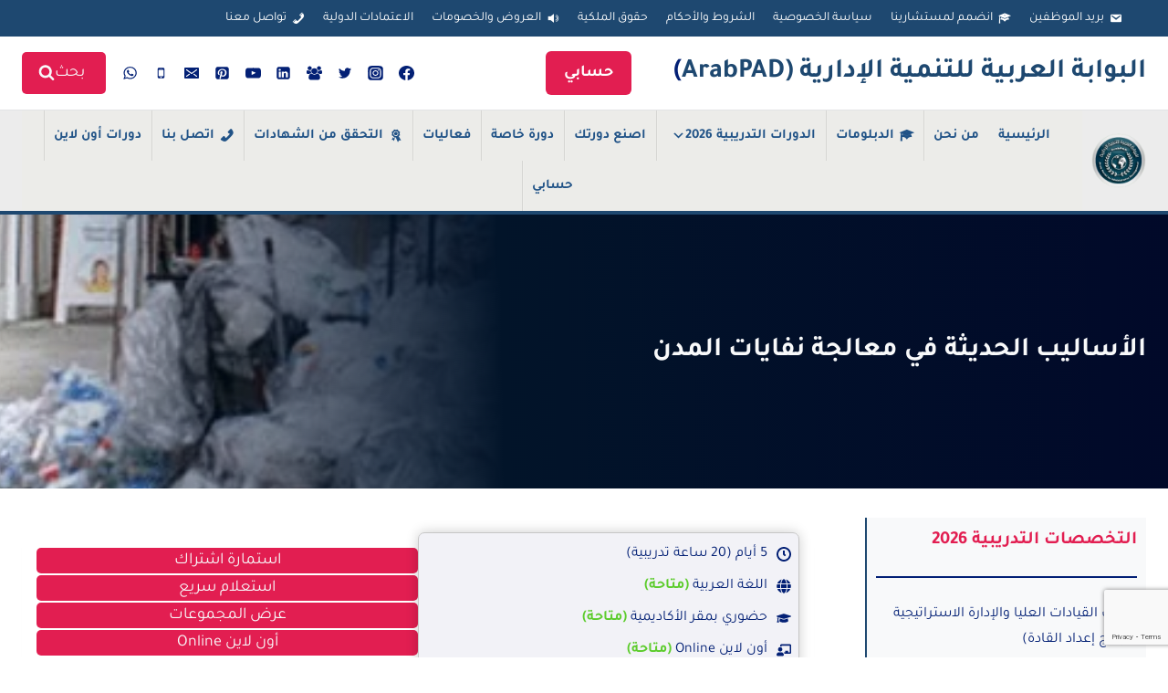

--- FILE ---
content_type: text/html; charset=UTF-8
request_url: https://arabpad.net/environmental-courses/modern-methods-of-treating-urban-waste/
body_size: 218720
content:
<!doctype html>
<html dir="rtl" lang="ar" prefix="og: https://ogp.me/ns#" class="no-js" itemtype="https://schema.org/Blog" itemscope>
<head>
	<meta charset="UTF-8">
	<meta name="viewport" content="width=device-width, initial-scale=1, minimum-scale=1">
	<script id="lpData">
var lpData = {"site_url":"https:\/\/arabpad.net","user_id":"0","theme":"kadence","lp_rest_url":"https:\/\/arabpad.net\/wp-json\/","nonce":"62a2eeb6ed","is_course_archive":"","courses_url":"https:\/\/arabpad.net\/online-courses\/","urlParams":[],"lp_version":"4.2.9","lp_rest_load_ajax":"https:\/\/arabpad.net\/wp-json\/lp\/v1\/load_content_via_ajax\/","ajaxUrl":"https:\/\/arabpad.net\/wp-admin\/admin-ajax.php","lpAjaxUrl":"https:\/\/arabpad.net\/lp-ajax-handle","coverImageRatio":"5.16","toast":{"gravity":"bottom","position":"center","duration":3000,"close":1,"stopOnFocus":1,"classPrefix":"lp-toast"},"i18n":[]};
</script>
<script id="lpSettingCourses">
var lpSettingCourses = {"lpArchiveLoadAjax":"1","lpArchiveNoLoadAjaxFirst":"0","lpArchivePaginationType":"number","noLoadCoursesJs":"0"};
</script>
		<style id="learn-press-custom-css">
			:root {
				--lp-container-max-width: 1290px;
				--lp-cotainer-padding: 1rem;
				--lp-primary-color: #e20850;
				--lp-secondary-color: #1f3f6a;
			}
		</style>
		<title>الأساليب الحديثة في معالجة نفايات المدن - البوابة العربية للتنمية الإدارية</title>
<link rel='stylesheet' id='kadence-blocks-iconlist-css' href='https://arabpad.net/wp-content/plugins/kadence-blocks/dist/style-blocks-iconlist.css?ver=3.5.19' media='all' />
<link rel='stylesheet' id='kadence-blocks-column-css' href='https://arabpad.net/wp-content/plugins/kadence-blocks/dist/style-blocks-column.css?ver=3.5.19' media='all' />
<style>
#wpadminbar #wp-admin-bar-wccp_free_top_button .ab-icon:before {
	content: "\f160";
	color: #02CA02;
	top: 3px;
}
#wpadminbar #wp-admin-bar-wccp_free_top_button .ab-icon {
	transform: rotate(45deg);
}
</style>
<style id="wpforms-css-vars-root">
				:root {
				--wpforms-field-border-radius: 3px;
--wpforms-field-border-style: solid;
--wpforms-field-border-size: 1px;
--wpforms-field-background-color: #ffffff;
--wpforms-field-border-color: rgba( 0, 0, 0, 0.25 );
--wpforms-field-border-color-spare: rgba( 0, 0, 0, 0.25 );
--wpforms-field-text-color: rgba( 0, 0, 0, 0.7 );
--wpforms-field-menu-color: #ffffff;
--wpforms-label-color: rgba( 0, 0, 0, 0.85 );
--wpforms-label-sublabel-color: rgba( 0, 0, 0, 0.55 );
--wpforms-label-error-color: #d63637;
--wpforms-button-border-radius: 3px;
--wpforms-button-border-style: none;
--wpforms-button-border-size: 1px;
--wpforms-button-background-color: #066aab;
--wpforms-button-border-color: #066aab;
--wpforms-button-text-color: #ffffff;
--wpforms-page-break-color: #066aab;
--wpforms-background-image: none;
--wpforms-background-position: center center;
--wpforms-background-repeat: no-repeat;
--wpforms-background-size: cover;
--wpforms-background-width: 100px;
--wpforms-background-height: 100px;
--wpforms-background-color: rgba( 0, 0, 0, 0 );
--wpforms-background-url: none;
--wpforms-container-padding: 0px;
--wpforms-container-border-style: none;
--wpforms-container-border-width: 1px;
--wpforms-container-border-color: #000000;
--wpforms-container-border-radius: 3px;
--wpforms-field-size-input-height: 43px;
--wpforms-field-size-input-spacing: 15px;
--wpforms-field-size-font-size: 16px;
--wpforms-field-size-line-height: 19px;
--wpforms-field-size-padding-h: 14px;
--wpforms-field-size-checkbox-size: 16px;
--wpforms-field-size-sublabel-spacing: 5px;
--wpforms-field-size-icon-size: 1;
--wpforms-label-size-font-size: 16px;
--wpforms-label-size-line-height: 19px;
--wpforms-label-size-sublabel-font-size: 14px;
--wpforms-label-size-sublabel-line-height: 17px;
--wpforms-button-size-font-size: 17px;
--wpforms-button-size-height: 41px;
--wpforms-button-size-padding-h: 15px;
--wpforms-button-size-margin-top: 10px;
--wpforms-container-shadow-size-box-shadow: none;

			}
			</style>
		<!-- All in One SEO 4.8.7 - aioseo.com -->
	<meta name="description" content="تهدف الدورة التدريبية &quot;الأساليب الحديثة في معالجة نفايات المدن&quot; إلى تزويد المشاركين بالمعرفة والمهارات اللازمة للتعامل مع التحديات الحديثة في مجال معالجة نفايات المدن. يتوقع أن يستفيد المشاركون من الدورة بتحسين مهاراتهم وتعزيز قدراتهم في تنفيذ حلول فعالة ومستدامة لمشكلة إدارة النفايات في مدنهم." />
	<meta name="robots" content="max-image-preview:large" />
	<meta name="author" content="soran said"/>
	<link rel="canonical" href="https://arabpad.net/environmental-courses/modern-methods-of-treating-urban-waste/" />
	<meta name="generator" content="All in One SEO (AIOSEO) 4.8.7" />
		<meta property="og:locale" content="ar_AR" />
		<meta property="og:site_name" content="البوابة العربية للتنمية الإدارية - دورات تدريبية | ندوات | ورش عمل | مؤتمرات | ملتقيات" />
		<meta property="og:type" content="article" />
		<meta property="og:title" content="الأساليب الحديثة في معالجة نفايات المدن - البوابة العربية للتنمية الإدارية" />
		<meta property="og:description" content="تهدف الدورة التدريبية &quot;الأساليب الحديثة في معالجة نفايات المدن&quot; إلى تزويد المشاركين بالمعرفة والمهارات اللازمة للتعامل مع التحديات الحديثة في مجال معالجة نفايات المدن. يتوقع أن يستفيد المشاركون من الدورة بتحسين مهاراتهم وتعزيز قدراتهم في تنفيذ حلول فعالة ومستدامة لمشكلة إدارة النفايات في مدنهم." />
		<meta property="og:url" content="https://arabpad.net/environmental-courses/modern-methods-of-treating-urban-waste/" />
		<meta property="og:image" content="https://arabpad.net/wp-content/uploads/2022/09/الأساليب-الحديثة-في-معالجة-نفايات-المدن.png" />
		<meta property="og:image:secure_url" content="https://arabpad.net/wp-content/uploads/2022/09/الأساليب-الحديثة-في-معالجة-نفايات-المدن.png" />
		<meta property="og:image:width" content="1300" />
		<meta property="og:image:height" content="714" />
		<meta property="article:published_time" content="2022-09-29T13:23:03+00:00" />
		<meta property="article:modified_time" content="2023-09-15T17:55:51+00:00" />
		<meta property="article:publisher" content="https://www.facebook.com/arabpad1" />
		<meta name="twitter:card" content="summary_large_image" />
		<meta name="twitter:site" content="@ArabPAD" />
		<meta name="twitter:title" content="الأساليب الحديثة في معالجة نفايات المدن - البوابة العربية للتنمية الإدارية" />
		<meta name="twitter:description" content="تهدف الدورة التدريبية &quot;الأساليب الحديثة في معالجة نفايات المدن&quot; إلى تزويد المشاركين بالمعرفة والمهارات اللازمة للتعامل مع التحديات الحديثة في مجال معالجة نفايات المدن. يتوقع أن يستفيد المشاركون من الدورة بتحسين مهاراتهم وتعزيز قدراتهم في تنفيذ حلول فعالة ومستدامة لمشكلة إدارة النفايات في مدنهم." />
		<meta name="twitter:image" content="https://arabpad.net/wp-content/uploads/2022/09/تصميم-بدون-عنوان-1.png" />
		<script type="application/ld+json" class="aioseo-schema">
			{"@context":"https:\/\/schema.org","@graph":[{"@type":"BlogPosting","@id":"https:\/\/arabpad.net\/environmental-courses\/modern-methods-of-treating-urban-waste\/#blogposting","name":"\u0627\u0644\u0623\u0633\u0627\u0644\u064a\u0628 \u0627\u0644\u062d\u062f\u064a\u062b\u0629 \u0641\u064a \u0645\u0639\u0627\u0644\u062c\u0629 \u0646\u0641\u0627\u064a\u0627\u062a \u0627\u0644\u0645\u062f\u0646 - \u0627\u0644\u0628\u0648\u0627\u0628\u0629 \u0627\u0644\u0639\u0631\u0628\u064a\u0629 \u0644\u0644\u062a\u0646\u0645\u064a\u0629 \u0627\u0644\u0625\u062f\u0627\u0631\u064a\u0629","headline":"\u0627\u0644\u0623\u0633\u0627\u0644\u064a\u0628 \u0627\u0644\u062d\u062f\u064a\u062b\u0629 \u0641\u064a \u0645\u0639\u0627\u0644\u062c\u0629 \u0646\u0641\u0627\u064a\u0627\u062a \u0627\u0644\u0645\u062f\u0646","author":{"@id":"https:\/\/arabpad.net\/author\/soran\/#author"},"publisher":{"@id":"https:\/\/arabpad.net\/#organization"},"image":{"@type":"ImageObject","url":"https:\/\/arabpad.net\/wp-content\/uploads\/2022\/09\/\u062a\u0635\u0645\u064a\u0645-\u0628\u062f\u0648\u0646-\u0639\u0646\u0648\u0627\u0646-1.png","width":800,"height":270,"caption":"\u0645\u062e\u0644\u0641\u0627\u062a"},"datePublished":"2022-09-29T13:23:03+02:00","dateModified":"2023-09-15T19:55:51+03:00","inLanguage":"ar","mainEntityOfPage":{"@id":"https:\/\/arabpad.net\/environmental-courses\/modern-methods-of-treating-urban-waste\/#webpage"},"isPartOf":{"@id":"https:\/\/arabpad.net\/environmental-courses\/modern-methods-of-treating-urban-waste\/#webpage"},"articleSection":"\u0627\u0644\u062f\u0648\u0631\u0627\u062a \u0627\u0644\u0628\u064a\u0626\u064a\u0629 \u0648\u0627\u0644\u0627\u0633\u062a\u062f\u0627\u0645\u0629"},{"@type":"BreadcrumbList","@id":"https:\/\/arabpad.net\/environmental-courses\/modern-methods-of-treating-urban-waste\/#breadcrumblist","itemListElement":[{"@type":"ListItem","@id":"https:\/\/arabpad.net#listItem","position":1,"name":"Home","item":"https:\/\/arabpad.net","nextItem":{"@type":"ListItem","@id":"https:\/\/arabpad.net\/category\/environmental-courses\/#listItem","name":"\u0627\u0644\u062f\u0648\u0631\u0627\u062a \u0627\u0644\u0628\u064a\u0626\u064a\u0629 \u0648\u0627\u0644\u0627\u0633\u062a\u062f\u0627\u0645\u0629"}},{"@type":"ListItem","@id":"https:\/\/arabpad.net\/category\/environmental-courses\/#listItem","position":2,"name":"\u0627\u0644\u062f\u0648\u0631\u0627\u062a \u0627\u0644\u0628\u064a\u0626\u064a\u0629 \u0648\u0627\u0644\u0627\u0633\u062a\u062f\u0627\u0645\u0629","item":"https:\/\/arabpad.net\/category\/environmental-courses\/","nextItem":{"@type":"ListItem","@id":"https:\/\/arabpad.net\/environmental-courses\/modern-methods-of-treating-urban-waste\/#listItem","name":"\u0627\u0644\u0623\u0633\u0627\u0644\u064a\u0628 \u0627\u0644\u062d\u062f\u064a\u062b\u0629 \u0641\u064a \u0645\u0639\u0627\u0644\u062c\u0629 \u0646\u0641\u0627\u064a\u0627\u062a \u0627\u0644\u0645\u062f\u0646"},"previousItem":{"@type":"ListItem","@id":"https:\/\/arabpad.net#listItem","name":"Home"}},{"@type":"ListItem","@id":"https:\/\/arabpad.net\/environmental-courses\/modern-methods-of-treating-urban-waste\/#listItem","position":3,"name":"\u0627\u0644\u0623\u0633\u0627\u0644\u064a\u0628 \u0627\u0644\u062d\u062f\u064a\u062b\u0629 \u0641\u064a \u0645\u0639\u0627\u0644\u062c\u0629 \u0646\u0641\u0627\u064a\u0627\u062a \u0627\u0644\u0645\u062f\u0646","previousItem":{"@type":"ListItem","@id":"https:\/\/arabpad.net\/category\/environmental-courses\/#listItem","name":"\u0627\u0644\u062f\u0648\u0631\u0627\u062a \u0627\u0644\u0628\u064a\u0626\u064a\u0629 \u0648\u0627\u0644\u0627\u0633\u062a\u062f\u0627\u0645\u0629"}}]},{"@type":"Organization","@id":"https:\/\/arabpad.net\/#organization","name":"\u0627\u0644\u0628\u0648\u0627\u0628\u0629 \u0627\u0644\u0639\u0631\u0628\u064a\u0629 \u0644\u0644\u062a\u0646\u0645\u064a\u0629 \u0627\u0644\u0625\u062f\u0627\u0631\u064a\u0629 ArabPAD","description":"\u062f\u0648\u0631\u0627\u062a \u062a\u062f\u0631\u064a\u0628\u064a\u0629 | \u0646\u062f\u0648\u0627\u062a | \u0648\u0631\u0634 \u0639\u0645\u0644 | \u0645\u0624\u062a\u0645\u0631\u0627\u062a | \u0645\u0644\u062a\u0642\u064a\u0627\u062a","url":"https:\/\/arabpad.net\/","telephone":"+201062215620","logo":{"@type":"ImageObject","url":"https:\/\/arabpad.net\/wp-content\/uploads\/2023\/04\/arabpad-petroly-logo-2023.png","@id":"https:\/\/arabpad.net\/environmental-courses\/modern-methods-of-treating-urban-waste\/#organizationLogo","width":550,"height":550,"caption":"ArabPAD logo"},"image":{"@id":"https:\/\/arabpad.net\/environmental-courses\/modern-methods-of-treating-urban-waste\/#organizationLogo"},"sameAs":["https:\/\/www.facebook.com\/arabpad1","https:\/\/www.instagram.com\/arabpad\/","https:\/\/www.pinterest.com\/business\/business-access\/868280140566754929\/dashboard\/","https:\/\/www.youtube.com\/@arabpad","https:\/\/www.linkedin.com\/in\/arabpad\/"]},{"@type":"Person","@id":"https:\/\/arabpad.net\/author\/soran\/#author","url":"https:\/\/arabpad.net\/author\/soran\/","name":"soran said"},{"@type":"WebPage","@id":"https:\/\/arabpad.net\/environmental-courses\/modern-methods-of-treating-urban-waste\/#webpage","url":"https:\/\/arabpad.net\/environmental-courses\/modern-methods-of-treating-urban-waste\/","name":"\u0627\u0644\u0623\u0633\u0627\u0644\u064a\u0628 \u0627\u0644\u062d\u062f\u064a\u062b\u0629 \u0641\u064a \u0645\u0639\u0627\u0644\u062c\u0629 \u0646\u0641\u0627\u064a\u0627\u062a \u0627\u0644\u0645\u062f\u0646 - \u0627\u0644\u0628\u0648\u0627\u0628\u0629 \u0627\u0644\u0639\u0631\u0628\u064a\u0629 \u0644\u0644\u062a\u0646\u0645\u064a\u0629 \u0627\u0644\u0625\u062f\u0627\u0631\u064a\u0629","description":"\u062a\u0647\u062f\u0641 \u0627\u0644\u062f\u0648\u0631\u0629 \u0627\u0644\u062a\u062f\u0631\u064a\u0628\u064a\u0629 \"\u0627\u0644\u0623\u0633\u0627\u0644\u064a\u0628 \u0627\u0644\u062d\u062f\u064a\u062b\u0629 \u0641\u064a \u0645\u0639\u0627\u0644\u062c\u0629 \u0646\u0641\u0627\u064a\u0627\u062a \u0627\u0644\u0645\u062f\u0646\" \u0625\u0644\u0649 \u062a\u0632\u0648\u064a\u062f \u0627\u0644\u0645\u0634\u0627\u0631\u0643\u064a\u0646 \u0628\u0627\u0644\u0645\u0639\u0631\u0641\u0629 \u0648\u0627\u0644\u0645\u0647\u0627\u0631\u0627\u062a \u0627\u0644\u0644\u0627\u0632\u0645\u0629 \u0644\u0644\u062a\u0639\u0627\u0645\u0644 \u0645\u0639 \u0627\u0644\u062a\u062d\u062f\u064a\u0627\u062a \u0627\u0644\u062d\u062f\u064a\u062b\u0629 \u0641\u064a \u0645\u062c\u0627\u0644 \u0645\u0639\u0627\u0644\u062c\u0629 \u0646\u0641\u0627\u064a\u0627\u062a \u0627\u0644\u0645\u062f\u0646. \u064a\u062a\u0648\u0642\u0639 \u0623\u0646 \u064a\u0633\u062a\u0641\u064a\u062f \u0627\u0644\u0645\u0634\u0627\u0631\u0643\u0648\u0646 \u0645\u0646 \u0627\u0644\u062f\u0648\u0631\u0629 \u0628\u062a\u062d\u0633\u064a\u0646 \u0645\u0647\u0627\u0631\u0627\u062a\u0647\u0645 \u0648\u062a\u0639\u0632\u064a\u0632 \u0642\u062f\u0631\u0627\u062a\u0647\u0645 \u0641\u064a \u062a\u0646\u0641\u064a\u0630 \u062d\u0644\u0648\u0644 \u0641\u0639\u0627\u0644\u0629 \u0648\u0645\u0633\u062a\u062f\u0627\u0645\u0629 \u0644\u0645\u0634\u0643\u0644\u0629 \u0625\u062f\u0627\u0631\u0629 \u0627\u0644\u0646\u0641\u0627\u064a\u0627\u062a \u0641\u064a \u0645\u062f\u0646\u0647\u0645.","inLanguage":"ar","isPartOf":{"@id":"https:\/\/arabpad.net\/#website"},"breadcrumb":{"@id":"https:\/\/arabpad.net\/environmental-courses\/modern-methods-of-treating-urban-waste\/#breadcrumblist"},"author":{"@id":"https:\/\/arabpad.net\/author\/soran\/#author"},"creator":{"@id":"https:\/\/arabpad.net\/author\/soran\/#author"},"image":{"@type":"ImageObject","url":"https:\/\/arabpad.net\/wp-content\/uploads\/2022\/09\/\u062a\u0635\u0645\u064a\u0645-\u0628\u062f\u0648\u0646-\u0639\u0646\u0648\u0627\u0646-1.png","@id":"https:\/\/arabpad.net\/environmental-courses\/modern-methods-of-treating-urban-waste\/#mainImage","width":800,"height":270,"caption":"\u0645\u062e\u0644\u0641\u0627\u062a"},"primaryImageOfPage":{"@id":"https:\/\/arabpad.net\/environmental-courses\/modern-methods-of-treating-urban-waste\/#mainImage"},"datePublished":"2022-09-29T13:23:03+02:00","dateModified":"2023-09-15T19:55:51+03:00"},{"@type":"WebSite","@id":"https:\/\/arabpad.net\/#website","url":"https:\/\/arabpad.net\/","name":"\u0627\u0644\u0628\u0648\u0627\u0628\u0629 \u0627\u0644\u0639\u0631\u0628\u064a\u0629 \u0644\u0644\u062a\u0646\u0645\u064a\u0629 \u0627\u0644\u0625\u062f\u0627\u0631\u064a\u0629","alternateName":"ArabPAD","description":"\u062f\u0648\u0631\u0627\u062a \u062a\u062f\u0631\u064a\u0628\u064a\u0629 | \u0646\u062f\u0648\u0627\u062a | \u0648\u0631\u0634 \u0639\u0645\u0644 | \u0645\u0624\u062a\u0645\u0631\u0627\u062a | \u0645\u0644\u062a\u0642\u064a\u0627\u062a","inLanguage":"ar","publisher":{"@id":"https:\/\/arabpad.net\/#organization"}}]}
		</script>
		<!-- All in One SEO -->

<script>window._wca = window._wca || [];</script>
<!-- Jetpack Site Verification Tags -->
<meta name="google-site-verification" content="OSbqwkpmfjmWakJmcu7lzlhW_o8JU-gzxLxSHPVM-LU" />
<link rel='dns-prefetch' href='//stats.wp.com' />
<link rel='dns-prefetch' href='//widgets.wp.com' />
<link rel='dns-prefetch' href='//s0.wp.com' />
<link rel='dns-prefetch' href='//0.gravatar.com' />
<link rel='dns-prefetch' href='//1.gravatar.com' />
<link rel='dns-prefetch' href='//2.gravatar.com' />
<link rel="alternate" type="application/rss+xml" title="البوابة العربية للتنمية الإدارية &laquo; الخلاصة" href="https://arabpad.net/feed/" />
<link rel="alternate" type="application/rss+xml" title="البوابة العربية للتنمية الإدارية &laquo; خلاصة التعليقات" href="https://arabpad.net/comments/feed/" />
			<script>document.documentElement.classList.remove( 'no-js' );</script>
			<link rel="alternate" title="oEmbed (JSON)" type="application/json+oembed" href="https://arabpad.net/wp-json/oembed/1.0/embed?url=https%3A%2F%2Farabpad.net%2Fenvironmental-courses%2Fmodern-methods-of-treating-urban-waste%2F" />
<link rel="alternate" title="oEmbed (XML)" type="text/xml+oembed" href="https://arabpad.net/wp-json/oembed/1.0/embed?url=https%3A%2F%2Farabpad.net%2Fenvironmental-courses%2Fmodern-methods-of-treating-urban-waste%2F&#038;format=xml" />
		<!-- This site uses the Google Analytics by MonsterInsights plugin v9.7.0 - Using Analytics tracking - https://www.monsterinsights.com/ -->
							<script src="//www.googletagmanager.com/gtag/js?id=G-N0Z6S2KMV2"  data-cfasync="false" data-wpfc-render="false" async></script>
			<script data-cfasync="false" data-wpfc-render="false">
				var mi_version = '9.7.0';
				var mi_track_user = true;
				var mi_no_track_reason = '';
								var MonsterInsightsDefaultLocations = {"page_location":"https:\/\/arabpad.net\/environmental-courses\/modern-methods-of-treating-urban-waste\/"};
								if ( typeof MonsterInsightsPrivacyGuardFilter === 'function' ) {
					var MonsterInsightsLocations = (typeof MonsterInsightsExcludeQuery === 'object') ? MonsterInsightsPrivacyGuardFilter( MonsterInsightsExcludeQuery ) : MonsterInsightsPrivacyGuardFilter( MonsterInsightsDefaultLocations );
				} else {
					var MonsterInsightsLocations = (typeof MonsterInsightsExcludeQuery === 'object') ? MonsterInsightsExcludeQuery : MonsterInsightsDefaultLocations;
				}

								var disableStrs = [
										'ga-disable-G-N0Z6S2KMV2',
									];

				/* Function to detect opted out users */
				function __gtagTrackerIsOptedOut() {
					for (var index = 0; index < disableStrs.length; index++) {
						if (document.cookie.indexOf(disableStrs[index] + '=true') > -1) {
							return true;
						}
					}

					return false;
				}

				/* Disable tracking if the opt-out cookie exists. */
				if (__gtagTrackerIsOptedOut()) {
					for (var index = 0; index < disableStrs.length; index++) {
						window[disableStrs[index]] = true;
					}
				}

				/* Opt-out function */
				function __gtagTrackerOptout() {
					for (var index = 0; index < disableStrs.length; index++) {
						document.cookie = disableStrs[index] + '=true; expires=Thu, 31 Dec 2099 23:59:59 UTC; path=/';
						window[disableStrs[index]] = true;
					}
				}

				if ('undefined' === typeof gaOptout) {
					function gaOptout() {
						__gtagTrackerOptout();
					}
				}
								window.dataLayer = window.dataLayer || [];

				window.MonsterInsightsDualTracker = {
					helpers: {},
					trackers: {},
				};
				if (mi_track_user) {
					function __gtagDataLayer() {
						dataLayer.push(arguments);
					}

					function __gtagTracker(type, name, parameters) {
						if (!parameters) {
							parameters = {};
						}

						if (parameters.send_to) {
							__gtagDataLayer.apply(null, arguments);
							return;
						}

						if (type === 'event') {
														parameters.send_to = monsterinsights_frontend.v4_id;
							var hookName = name;
							if (typeof parameters['event_category'] !== 'undefined') {
								hookName = parameters['event_category'] + ':' + name;
							}

							if (typeof MonsterInsightsDualTracker.trackers[hookName] !== 'undefined') {
								MonsterInsightsDualTracker.trackers[hookName](parameters);
							} else {
								__gtagDataLayer('event', name, parameters);
							}
							
						} else {
							__gtagDataLayer.apply(null, arguments);
						}
					}

					__gtagTracker('js', new Date());
					__gtagTracker('set', {
						'developer_id.dZGIzZG': true,
											});
					if ( MonsterInsightsLocations.page_location ) {
						__gtagTracker('set', MonsterInsightsLocations);
					}
										__gtagTracker('config', 'G-N0Z6S2KMV2', {"forceSSL":"true","link_attribution":"true"} );
										window.gtag = __gtagTracker;										(function () {
						/* https://developers.google.com/analytics/devguides/collection/analyticsjs/ */
						/* ga and __gaTracker compatibility shim. */
						var noopfn = function () {
							return null;
						};
						var newtracker = function () {
							return new Tracker();
						};
						var Tracker = function () {
							return null;
						};
						var p = Tracker.prototype;
						p.get = noopfn;
						p.set = noopfn;
						p.send = function () {
							var args = Array.prototype.slice.call(arguments);
							args.unshift('send');
							__gaTracker.apply(null, args);
						};
						var __gaTracker = function () {
							var len = arguments.length;
							if (len === 0) {
								return;
							}
							var f = arguments[len - 1];
							if (typeof f !== 'object' || f === null || typeof f.hitCallback !== 'function') {
								if ('send' === arguments[0]) {
									var hitConverted, hitObject = false, action;
									if ('event' === arguments[1]) {
										if ('undefined' !== typeof arguments[3]) {
											hitObject = {
												'eventAction': arguments[3],
												'eventCategory': arguments[2],
												'eventLabel': arguments[4],
												'value': arguments[5] ? arguments[5] : 1,
											}
										}
									}
									if ('pageview' === arguments[1]) {
										if ('undefined' !== typeof arguments[2]) {
											hitObject = {
												'eventAction': 'page_view',
												'page_path': arguments[2],
											}
										}
									}
									if (typeof arguments[2] === 'object') {
										hitObject = arguments[2];
									}
									if (typeof arguments[5] === 'object') {
										Object.assign(hitObject, arguments[5]);
									}
									if ('undefined' !== typeof arguments[1].hitType) {
										hitObject = arguments[1];
										if ('pageview' === hitObject.hitType) {
											hitObject.eventAction = 'page_view';
										}
									}
									if (hitObject) {
										action = 'timing' === arguments[1].hitType ? 'timing_complete' : hitObject.eventAction;
										hitConverted = mapArgs(hitObject);
										__gtagTracker('event', action, hitConverted);
									}
								}
								return;
							}

							function mapArgs(args) {
								var arg, hit = {};
								var gaMap = {
									'eventCategory': 'event_category',
									'eventAction': 'event_action',
									'eventLabel': 'event_label',
									'eventValue': 'event_value',
									'nonInteraction': 'non_interaction',
									'timingCategory': 'event_category',
									'timingVar': 'name',
									'timingValue': 'value',
									'timingLabel': 'event_label',
									'page': 'page_path',
									'location': 'page_location',
									'title': 'page_title',
									'referrer' : 'page_referrer',
								};
								for (arg in args) {
																		if (!(!args.hasOwnProperty(arg) || !gaMap.hasOwnProperty(arg))) {
										hit[gaMap[arg]] = args[arg];
									} else {
										hit[arg] = args[arg];
									}
								}
								return hit;
							}

							try {
								f.hitCallback();
							} catch (ex) {
							}
						};
						__gaTracker.create = newtracker;
						__gaTracker.getByName = newtracker;
						__gaTracker.getAll = function () {
							return [];
						};
						__gaTracker.remove = noopfn;
						__gaTracker.loaded = true;
						window['__gaTracker'] = __gaTracker;
					})();
									} else {
										console.log("");
					(function () {
						function __gtagTracker() {
							return null;
						}

						window['__gtagTracker'] = __gtagTracker;
						window['gtag'] = __gtagTracker;
					})();
									}
			</script>
			
							<!-- / Google Analytics by MonsterInsights -->
		<style id='wp-img-auto-sizes-contain-inline-css'>
img:is([sizes=auto i],[sizes^="auto," i]){contain-intrinsic-size:3000px 1500px}
/*# sourceURL=wp-img-auto-sizes-contain-inline-css */
</style>
<style id='wp-emoji-styles-inline-css'>

	img.wp-smiley, img.emoji {
		display: inline !important;
		border: none !important;
		box-shadow: none !important;
		height: 1em !important;
		width: 1em !important;
		margin: 0 0.07em !important;
		vertical-align: -0.1em !important;
		background: none !important;
		padding: 0 !important;
	}
/*# sourceURL=wp-emoji-styles-inline-css */
</style>
<style id='wp-block-library-inline-css'>
:root{--wp-block-synced-color:#7a00df;--wp-block-synced-color--rgb:122,0,223;--wp-bound-block-color:var(--wp-block-synced-color);--wp-editor-canvas-background:#ddd;--wp-admin-theme-color:#007cba;--wp-admin-theme-color--rgb:0,124,186;--wp-admin-theme-color-darker-10:#006ba1;--wp-admin-theme-color-darker-10--rgb:0,107,160.5;--wp-admin-theme-color-darker-20:#005a87;--wp-admin-theme-color-darker-20--rgb:0,90,135;--wp-admin-border-width-focus:2px}@media (min-resolution:192dpi){:root{--wp-admin-border-width-focus:1.5px}}.wp-element-button{cursor:pointer}:root .has-very-light-gray-background-color{background-color:#eee}:root .has-very-dark-gray-background-color{background-color:#313131}:root .has-very-light-gray-color{color:#eee}:root .has-very-dark-gray-color{color:#313131}:root .has-vivid-green-cyan-to-vivid-cyan-blue-gradient-background{background:linear-gradient(135deg,#00d084,#0693e3)}:root .has-purple-crush-gradient-background{background:linear-gradient(135deg,#34e2e4,#4721fb 50%,#ab1dfe)}:root .has-hazy-dawn-gradient-background{background:linear-gradient(135deg,#faaca8,#dad0ec)}:root .has-subdued-olive-gradient-background{background:linear-gradient(135deg,#fafae1,#67a671)}:root .has-atomic-cream-gradient-background{background:linear-gradient(135deg,#fdd79a,#004a59)}:root .has-nightshade-gradient-background{background:linear-gradient(135deg,#330968,#31cdcf)}:root .has-midnight-gradient-background{background:linear-gradient(135deg,#020381,#2874fc)}:root{--wp--preset--font-size--normal:16px;--wp--preset--font-size--huge:42px}.has-regular-font-size{font-size:1em}.has-larger-font-size{font-size:2.625em}.has-normal-font-size{font-size:var(--wp--preset--font-size--normal)}.has-huge-font-size{font-size:var(--wp--preset--font-size--huge)}.has-text-align-center{text-align:center}.has-text-align-left{text-align:left}.has-text-align-right{text-align:right}.has-fit-text{white-space:nowrap!important}#end-resizable-editor-section{display:none}.aligncenter{clear:both}.items-justified-left{justify-content:flex-start}.items-justified-center{justify-content:center}.items-justified-right{justify-content:flex-end}.items-justified-space-between{justify-content:space-between}.screen-reader-text{border:0;clip-path:inset(50%);height:1px;margin:-1px;overflow:hidden;padding:0;position:absolute;width:1px;word-wrap:normal!important}.screen-reader-text:focus{background-color:#ddd;clip-path:none;color:#444;display:block;font-size:1em;height:auto;left:5px;line-height:normal;padding:15px 23px 14px;text-decoration:none;top:5px;width:auto;z-index:100000}html :where(.has-border-color){border-style:solid}html :where([style*=border-top-color]){border-top-style:solid}html :where([style*=border-right-color]){border-right-style:solid}html :where([style*=border-bottom-color]){border-bottom-style:solid}html :where([style*=border-left-color]){border-left-style:solid}html :where([style*=border-width]){border-style:solid}html :where([style*=border-top-width]){border-top-style:solid}html :where([style*=border-right-width]){border-right-style:solid}html :where([style*=border-bottom-width]){border-bottom-style:solid}html :where([style*=border-left-width]){border-left-style:solid}html :where(img[class*=wp-image-]){height:auto;max-width:100%}:where(figure){margin:0 0 1em}html :where(.is-position-sticky){--wp-admin--admin-bar--position-offset:var(--wp-admin--admin-bar--height,0px)}@media screen and (max-width:600px){html :where(.is-position-sticky){--wp-admin--admin-bar--position-offset:0px}}

/*# sourceURL=wp-block-library-inline-css */
</style><link rel='stylesheet' id='wc-blocks-style-rtl-css' href='https://arabpad.net/wp-content/plugins/woocommerce/assets/client/blocks/wc-blocks-rtl.css?ver=wc-10.1.2' media='all' />
<style id='global-styles-inline-css'>
:root{--wp--preset--aspect-ratio--square: 1;--wp--preset--aspect-ratio--4-3: 4/3;--wp--preset--aspect-ratio--3-4: 3/4;--wp--preset--aspect-ratio--3-2: 3/2;--wp--preset--aspect-ratio--2-3: 2/3;--wp--preset--aspect-ratio--16-9: 16/9;--wp--preset--aspect-ratio--9-16: 9/16;--wp--preset--color--black: #000000;--wp--preset--color--cyan-bluish-gray: #abb8c3;--wp--preset--color--white: #ffffff;--wp--preset--color--pale-pink: #f78da7;--wp--preset--color--vivid-red: #cf2e2e;--wp--preset--color--luminous-vivid-orange: #ff6900;--wp--preset--color--luminous-vivid-amber: #fcb900;--wp--preset--color--light-green-cyan: #7bdcb5;--wp--preset--color--vivid-green-cyan: #00d084;--wp--preset--color--pale-cyan-blue: #8ed1fc;--wp--preset--color--vivid-cyan-blue: #0693e3;--wp--preset--color--vivid-purple: #9b51e0;--wp--preset--color--theme-palette-1: var(--global-palette1);--wp--preset--color--theme-palette-2: var(--global-palette2);--wp--preset--color--theme-palette-3: var(--global-palette3);--wp--preset--color--theme-palette-4: var(--global-palette4);--wp--preset--color--theme-palette-5: var(--global-palette5);--wp--preset--color--theme-palette-6: var(--global-palette6);--wp--preset--color--theme-palette-7: var(--global-palette7);--wp--preset--color--theme-palette-8: var(--global-palette8);--wp--preset--color--theme-palette-9: var(--global-palette9);--wp--preset--gradient--vivid-cyan-blue-to-vivid-purple: linear-gradient(135deg,rgb(6,147,227) 0%,rgb(155,81,224) 100%);--wp--preset--gradient--light-green-cyan-to-vivid-green-cyan: linear-gradient(135deg,rgb(122,220,180) 0%,rgb(0,208,130) 100%);--wp--preset--gradient--luminous-vivid-amber-to-luminous-vivid-orange: linear-gradient(135deg,rgb(252,185,0) 0%,rgb(255,105,0) 100%);--wp--preset--gradient--luminous-vivid-orange-to-vivid-red: linear-gradient(135deg,rgb(255,105,0) 0%,rgb(207,46,46) 100%);--wp--preset--gradient--very-light-gray-to-cyan-bluish-gray: linear-gradient(135deg,rgb(238,238,238) 0%,rgb(169,184,195) 100%);--wp--preset--gradient--cool-to-warm-spectrum: linear-gradient(135deg,rgb(74,234,220) 0%,rgb(151,120,209) 20%,rgb(207,42,186) 40%,rgb(238,44,130) 60%,rgb(251,105,98) 80%,rgb(254,248,76) 100%);--wp--preset--gradient--blush-light-purple: linear-gradient(135deg,rgb(255,206,236) 0%,rgb(152,150,240) 100%);--wp--preset--gradient--blush-bordeaux: linear-gradient(135deg,rgb(254,205,165) 0%,rgb(254,45,45) 50%,rgb(107,0,62) 100%);--wp--preset--gradient--luminous-dusk: linear-gradient(135deg,rgb(255,203,112) 0%,rgb(199,81,192) 50%,rgb(65,88,208) 100%);--wp--preset--gradient--pale-ocean: linear-gradient(135deg,rgb(255,245,203) 0%,rgb(182,227,212) 50%,rgb(51,167,181) 100%);--wp--preset--gradient--electric-grass: linear-gradient(135deg,rgb(202,248,128) 0%,rgb(113,206,126) 100%);--wp--preset--gradient--midnight: linear-gradient(135deg,rgb(2,3,129) 0%,rgb(40,116,252) 100%);--wp--preset--font-size--small: var(--global-font-size-small);--wp--preset--font-size--medium: var(--global-font-size-medium);--wp--preset--font-size--large: var(--global-font-size-large);--wp--preset--font-size--x-large: 42px;--wp--preset--font-size--larger: var(--global-font-size-larger);--wp--preset--font-size--xxlarge: var(--global-font-size-xxlarge);--wp--preset--spacing--20: 0.44rem;--wp--preset--spacing--30: 0.67rem;--wp--preset--spacing--40: 1rem;--wp--preset--spacing--50: 1.5rem;--wp--preset--spacing--60: 2.25rem;--wp--preset--spacing--70: 3.38rem;--wp--preset--spacing--80: 5.06rem;--wp--preset--shadow--natural: 6px 6px 9px rgba(0, 0, 0, 0.2);--wp--preset--shadow--deep: 12px 12px 50px rgba(0, 0, 0, 0.4);--wp--preset--shadow--sharp: 6px 6px 0px rgba(0, 0, 0, 0.2);--wp--preset--shadow--outlined: 6px 6px 0px -3px rgb(255, 255, 255), 6px 6px rgb(0, 0, 0);--wp--preset--shadow--crisp: 6px 6px 0px rgb(0, 0, 0);}:where(.is-layout-flex){gap: 0.5em;}:where(.is-layout-grid){gap: 0.5em;}body .is-layout-flex{display: flex;}.is-layout-flex{flex-wrap: wrap;align-items: center;}.is-layout-flex > :is(*, div){margin: 0;}body .is-layout-grid{display: grid;}.is-layout-grid > :is(*, div){margin: 0;}:where(.wp-block-columns.is-layout-flex){gap: 2em;}:where(.wp-block-columns.is-layout-grid){gap: 2em;}:where(.wp-block-post-template.is-layout-flex){gap: 1.25em;}:where(.wp-block-post-template.is-layout-grid){gap: 1.25em;}.has-black-color{color: var(--wp--preset--color--black) !important;}.has-cyan-bluish-gray-color{color: var(--wp--preset--color--cyan-bluish-gray) !important;}.has-white-color{color: var(--wp--preset--color--white) !important;}.has-pale-pink-color{color: var(--wp--preset--color--pale-pink) !important;}.has-vivid-red-color{color: var(--wp--preset--color--vivid-red) !important;}.has-luminous-vivid-orange-color{color: var(--wp--preset--color--luminous-vivid-orange) !important;}.has-luminous-vivid-amber-color{color: var(--wp--preset--color--luminous-vivid-amber) !important;}.has-light-green-cyan-color{color: var(--wp--preset--color--light-green-cyan) !important;}.has-vivid-green-cyan-color{color: var(--wp--preset--color--vivid-green-cyan) !important;}.has-pale-cyan-blue-color{color: var(--wp--preset--color--pale-cyan-blue) !important;}.has-vivid-cyan-blue-color{color: var(--wp--preset--color--vivid-cyan-blue) !important;}.has-vivid-purple-color{color: var(--wp--preset--color--vivid-purple) !important;}.has-black-background-color{background-color: var(--wp--preset--color--black) !important;}.has-cyan-bluish-gray-background-color{background-color: var(--wp--preset--color--cyan-bluish-gray) !important;}.has-white-background-color{background-color: var(--wp--preset--color--white) !important;}.has-pale-pink-background-color{background-color: var(--wp--preset--color--pale-pink) !important;}.has-vivid-red-background-color{background-color: var(--wp--preset--color--vivid-red) !important;}.has-luminous-vivid-orange-background-color{background-color: var(--wp--preset--color--luminous-vivid-orange) !important;}.has-luminous-vivid-amber-background-color{background-color: var(--wp--preset--color--luminous-vivid-amber) !important;}.has-light-green-cyan-background-color{background-color: var(--wp--preset--color--light-green-cyan) !important;}.has-vivid-green-cyan-background-color{background-color: var(--wp--preset--color--vivid-green-cyan) !important;}.has-pale-cyan-blue-background-color{background-color: var(--wp--preset--color--pale-cyan-blue) !important;}.has-vivid-cyan-blue-background-color{background-color: var(--wp--preset--color--vivid-cyan-blue) !important;}.has-vivid-purple-background-color{background-color: var(--wp--preset--color--vivid-purple) !important;}.has-black-border-color{border-color: var(--wp--preset--color--black) !important;}.has-cyan-bluish-gray-border-color{border-color: var(--wp--preset--color--cyan-bluish-gray) !important;}.has-white-border-color{border-color: var(--wp--preset--color--white) !important;}.has-pale-pink-border-color{border-color: var(--wp--preset--color--pale-pink) !important;}.has-vivid-red-border-color{border-color: var(--wp--preset--color--vivid-red) !important;}.has-luminous-vivid-orange-border-color{border-color: var(--wp--preset--color--luminous-vivid-orange) !important;}.has-luminous-vivid-amber-border-color{border-color: var(--wp--preset--color--luminous-vivid-amber) !important;}.has-light-green-cyan-border-color{border-color: var(--wp--preset--color--light-green-cyan) !important;}.has-vivid-green-cyan-border-color{border-color: var(--wp--preset--color--vivid-green-cyan) !important;}.has-pale-cyan-blue-border-color{border-color: var(--wp--preset--color--pale-cyan-blue) !important;}.has-vivid-cyan-blue-border-color{border-color: var(--wp--preset--color--vivid-cyan-blue) !important;}.has-vivid-purple-border-color{border-color: var(--wp--preset--color--vivid-purple) !important;}.has-vivid-cyan-blue-to-vivid-purple-gradient-background{background: var(--wp--preset--gradient--vivid-cyan-blue-to-vivid-purple) !important;}.has-light-green-cyan-to-vivid-green-cyan-gradient-background{background: var(--wp--preset--gradient--light-green-cyan-to-vivid-green-cyan) !important;}.has-luminous-vivid-amber-to-luminous-vivid-orange-gradient-background{background: var(--wp--preset--gradient--luminous-vivid-amber-to-luminous-vivid-orange) !important;}.has-luminous-vivid-orange-to-vivid-red-gradient-background{background: var(--wp--preset--gradient--luminous-vivid-orange-to-vivid-red) !important;}.has-very-light-gray-to-cyan-bluish-gray-gradient-background{background: var(--wp--preset--gradient--very-light-gray-to-cyan-bluish-gray) !important;}.has-cool-to-warm-spectrum-gradient-background{background: var(--wp--preset--gradient--cool-to-warm-spectrum) !important;}.has-blush-light-purple-gradient-background{background: var(--wp--preset--gradient--blush-light-purple) !important;}.has-blush-bordeaux-gradient-background{background: var(--wp--preset--gradient--blush-bordeaux) !important;}.has-luminous-dusk-gradient-background{background: var(--wp--preset--gradient--luminous-dusk) !important;}.has-pale-ocean-gradient-background{background: var(--wp--preset--gradient--pale-ocean) !important;}.has-electric-grass-gradient-background{background: var(--wp--preset--gradient--electric-grass) !important;}.has-midnight-gradient-background{background: var(--wp--preset--gradient--midnight) !important;}.has-small-font-size{font-size: var(--wp--preset--font-size--small) !important;}.has-medium-font-size{font-size: var(--wp--preset--font-size--medium) !important;}.has-large-font-size{font-size: var(--wp--preset--font-size--large) !important;}.has-x-large-font-size{font-size: var(--wp--preset--font-size--x-large) !important;}
:where(.wp-block-columns.is-layout-flex){gap: 2em;}:where(.wp-block-columns.is-layout-grid){gap: 2em;}
/*# sourceURL=global-styles-inline-css */
</style>
<style id='core-block-supports-inline-css'>
.wp-container-core-columns-is-layout-abbe5815{flex-wrap:nowrap;}.wp-container-core-social-links-is-layout-16018d1d{justify-content:center;}.wp-container-core-columns-is-layout-9d6595d7{flex-wrap:nowrap;}.wp-container-core-buttons-is-layout-16018d1d{justify-content:center;}
/*# sourceURL=core-block-supports-inline-css */
</style>

<style id='classic-theme-styles-inline-css'>
/*! This file is auto-generated */
.wp-block-button__link{color:#fff;background-color:#32373c;border-radius:9999px;box-shadow:none;text-decoration:none;padding:calc(.667em + 2px) calc(1.333em + 2px);font-size:1.125em}.wp-block-file__button{background:#32373c;color:#fff;text-decoration:none}
/*# sourceURL=/wp-includes/css/classic-themes.min.css */
</style>
<link rel='stylesheet' id='gutenkit-frontend-common-css' href='https://arabpad.net/wp-content/plugins/gutenkit-blocks-addon/build/gutenkit/frontend-common.css?ver=a28538744097629e283d' media='all' />
<style id='wp-block-button-inline-css'>
.wp-block-button__link{align-content:center;box-sizing:border-box;cursor:pointer;display:inline-block;height:100%;text-align:center;word-break:break-word}.wp-block-button__link.aligncenter{text-align:center}.wp-block-button__link.alignright{text-align:right}:where(.wp-block-button__link){border-radius:9999px;box-shadow:none;padding:calc(.667em + 2px) calc(1.333em + 2px);text-decoration:none}.wp-block-button[style*=text-decoration] .wp-block-button__link{text-decoration:inherit}.wp-block-buttons>.wp-block-button.has-custom-width{max-width:none}.wp-block-buttons>.wp-block-button.has-custom-width .wp-block-button__link{width:100%}.wp-block-buttons>.wp-block-button.has-custom-font-size .wp-block-button__link{font-size:inherit}.wp-block-buttons>.wp-block-button.wp-block-button__width-25{width:calc(25% - var(--wp--style--block-gap, .5em)*.75)}.wp-block-buttons>.wp-block-button.wp-block-button__width-50{width:calc(50% - var(--wp--style--block-gap, .5em)*.5)}.wp-block-buttons>.wp-block-button.wp-block-button__width-75{width:calc(75% - var(--wp--style--block-gap, .5em)*.25)}.wp-block-buttons>.wp-block-button.wp-block-button__width-100{flex-basis:100%;width:100%}.wp-block-buttons.is-vertical>.wp-block-button.wp-block-button__width-25{width:25%}.wp-block-buttons.is-vertical>.wp-block-button.wp-block-button__width-50{width:50%}.wp-block-buttons.is-vertical>.wp-block-button.wp-block-button__width-75{width:75%}.wp-block-button.is-style-squared,.wp-block-button__link.wp-block-button.is-style-squared{border-radius:0}.wp-block-button.no-border-radius,.wp-block-button__link.no-border-radius{border-radius:0!important}:root :where(.wp-block-button .wp-block-button__link.is-style-outline),:root :where(.wp-block-button.is-style-outline>.wp-block-button__link){border:2px solid;padding:.667em 1.333em}:root :where(.wp-block-button .wp-block-button__link.is-style-outline:not(.has-text-color)),:root :where(.wp-block-button.is-style-outline>.wp-block-button__link:not(.has-text-color)){color:currentColor}:root :where(.wp-block-button .wp-block-button__link.is-style-outline:not(.has-background)),:root :where(.wp-block-button.is-style-outline>.wp-block-button__link:not(.has-background)){background-color:initial;background-image:none}
/*# sourceURL=https://arabpad.net/wp-includes/blocks/button/style.min.css */
</style>
<style id='wp-block-buttons-inline-css'>
.wp-block-buttons{box-sizing:border-box}.wp-block-buttons.is-vertical{flex-direction:column}.wp-block-buttons.is-vertical>.wp-block-button:last-child{margin-bottom:0}.wp-block-buttons>.wp-block-button{display:inline-block;margin:0}.wp-block-buttons.is-content-justification-left{justify-content:flex-start}.wp-block-buttons.is-content-justification-left.is-vertical{align-items:flex-start}.wp-block-buttons.is-content-justification-center{justify-content:center}.wp-block-buttons.is-content-justification-center.is-vertical{align-items:center}.wp-block-buttons.is-content-justification-right{justify-content:flex-end}.wp-block-buttons.is-content-justification-right.is-vertical{align-items:flex-end}.wp-block-buttons.is-content-justification-space-between{justify-content:space-between}.wp-block-buttons.aligncenter{text-align:center}.wp-block-buttons:not(.is-content-justification-space-between,.is-content-justification-right,.is-content-justification-left,.is-content-justification-center) .wp-block-button.aligncenter{margin-left:auto;margin-right:auto;width:100%}.wp-block-buttons[style*=text-decoration] .wp-block-button,.wp-block-buttons[style*=text-decoration] .wp-block-button__link{text-decoration:inherit}.wp-block-buttons.has-custom-font-size .wp-block-button__link{font-size:inherit}.wp-block-buttons .wp-block-button__link{width:100%}.wp-block-button.aligncenter{text-align:center}
/*# sourceURL=https://arabpad.net/wp-includes/blocks/buttons/style.min.css */
</style>
<style id='wp-block-columns-inline-css'>
.wp-block-columns{box-sizing:border-box;display:flex;flex-wrap:wrap!important}@media (min-width:782px){.wp-block-columns{flex-wrap:nowrap!important}}.wp-block-columns{align-items:normal!important}.wp-block-columns.are-vertically-aligned-top{align-items:flex-start}.wp-block-columns.are-vertically-aligned-center{align-items:center}.wp-block-columns.are-vertically-aligned-bottom{align-items:flex-end}@media (max-width:781px){.wp-block-columns:not(.is-not-stacked-on-mobile)>.wp-block-column{flex-basis:100%!important}}@media (min-width:782px){.wp-block-columns:not(.is-not-stacked-on-mobile)>.wp-block-column{flex-basis:0;flex-grow:1}.wp-block-columns:not(.is-not-stacked-on-mobile)>.wp-block-column[style*=flex-basis]{flex-grow:0}}.wp-block-columns.is-not-stacked-on-mobile{flex-wrap:nowrap!important}.wp-block-columns.is-not-stacked-on-mobile>.wp-block-column{flex-basis:0;flex-grow:1}.wp-block-columns.is-not-stacked-on-mobile>.wp-block-column[style*=flex-basis]{flex-grow:0}:where(.wp-block-columns){margin-bottom:1.75em}:where(.wp-block-columns.has-background){padding:1.25em 2.375em}.wp-block-column{flex-grow:1;min-width:0;overflow-wrap:break-word;word-break:break-word}.wp-block-column.is-vertically-aligned-top{align-self:flex-start}.wp-block-column.is-vertically-aligned-center{align-self:center}.wp-block-column.is-vertically-aligned-bottom{align-self:flex-end}.wp-block-column.is-vertically-aligned-stretch{align-self:stretch}.wp-block-column.is-vertically-aligned-bottom,.wp-block-column.is-vertically-aligned-center,.wp-block-column.is-vertically-aligned-top{width:100%}
/*# sourceURL=https://arabpad.net/wp-includes/blocks/columns/style.min.css */
</style>
<style id='wp-block-separator-inline-css'>
@charset "UTF-8";.wp-block-separator{border:none;border-top:2px solid}:root :where(.wp-block-separator.is-style-dots){height:auto;line-height:1;text-align:center}:root :where(.wp-block-separator.is-style-dots):before{color:currentColor;content:"···";font-family:serif;font-size:1.5em;letter-spacing:2em;padding-left:2em}.wp-block-separator.is-style-dots{background:none!important;border:none!important}
/*# sourceURL=https://arabpad.net/wp-includes/blocks/separator/style.min.css */
</style>
<style id='wp-block-heading-inline-css'>
h1:where(.wp-block-heading).has-background,h2:where(.wp-block-heading).has-background,h3:where(.wp-block-heading).has-background,h4:where(.wp-block-heading).has-background,h5:where(.wp-block-heading).has-background,h6:where(.wp-block-heading).has-background{padding:1.25em 2.375em}h1.has-text-align-left[style*=writing-mode]:where([style*=vertical-lr]),h1.has-text-align-right[style*=writing-mode]:where([style*=vertical-rl]),h2.has-text-align-left[style*=writing-mode]:where([style*=vertical-lr]),h2.has-text-align-right[style*=writing-mode]:where([style*=vertical-rl]),h3.has-text-align-left[style*=writing-mode]:where([style*=vertical-lr]),h3.has-text-align-right[style*=writing-mode]:where([style*=vertical-rl]),h4.has-text-align-left[style*=writing-mode]:where([style*=vertical-lr]),h4.has-text-align-right[style*=writing-mode]:where([style*=vertical-rl]),h5.has-text-align-left[style*=writing-mode]:where([style*=vertical-lr]),h5.has-text-align-right[style*=writing-mode]:where([style*=vertical-rl]),h6.has-text-align-left[style*=writing-mode]:where([style*=vertical-lr]),h6.has-text-align-right[style*=writing-mode]:where([style*=vertical-rl]){rotate:180deg}
/*# sourceURL=https://arabpad.net/wp-includes/blocks/heading/style.min.css */
</style>
<style id='wp-block-paragraph-inline-css'>
.is-small-text{font-size:.875em}.is-regular-text{font-size:1em}.is-large-text{font-size:2.25em}.is-larger-text{font-size:3em}.has-drop-cap:not(:focus):first-letter{float:right;font-size:8.4em;font-style:normal;font-weight:100;line-height:.68;margin:.05em 0 0 .1em;text-transform:uppercase}body.rtl .has-drop-cap:not(:focus):first-letter{float:none;margin-right:.1em}p.has-drop-cap.has-background{overflow:hidden}:root :where(p.has-background){padding:1.25em 2.375em}:where(p.has-text-color:not(.has-link-color)) a{color:inherit}p.has-text-align-left[style*="writing-mode:vertical-lr"],p.has-text-align-right[style*="writing-mode:vertical-rl"]{rotate:180deg}
/*# sourceURL=https://arabpad.net/wp-includes/blocks/paragraph/style.min.css */
</style>
<style id='wp-block-list-inline-css'>
ol,ul{box-sizing:border-box}:root :where(.wp-block-list.has-background){padding:1.25em 2.375em}
/*# sourceURL=https://arabpad.net/wp-includes/blocks/list/style.min.css */
</style>
<style id='wp-block-post-title-inline-css'>
.wp-block-post-title{box-sizing:border-box;word-break:break-word}.wp-block-post-title :where(a){display:inline-block;font-family:inherit;font-size:inherit;font-style:inherit;font-weight:inherit;letter-spacing:inherit;line-height:inherit;text-decoration:inherit}
/*# sourceURL=https://arabpad.net/wp-includes/blocks/post-title/style.min.css */
</style>
<style id='wp-block-social-links-inline-css'>
.wp-block-social-links{background:none;box-sizing:border-box;margin-right:0;padding-left:0;padding-right:0;text-indent:0}.wp-block-social-links .wp-social-link a,.wp-block-social-links .wp-social-link a:hover{border-bottom:0;box-shadow:none;text-decoration:none}.wp-block-social-links .wp-social-link svg{height:1em;width:1em}.wp-block-social-links .wp-social-link span:not(.screen-reader-text){font-size:.65em;margin-left:.5em;margin-right:.5em}.wp-block-social-links.has-small-icon-size{font-size:16px}.wp-block-social-links,.wp-block-social-links.has-normal-icon-size{font-size:24px}.wp-block-social-links.has-large-icon-size{font-size:36px}.wp-block-social-links.has-huge-icon-size{font-size:48px}.wp-block-social-links.aligncenter{display:flex;justify-content:center}.wp-block-social-links.alignright{justify-content:flex-end}.wp-block-social-link{border-radius:9999px;display:block}@media not (prefers-reduced-motion){.wp-block-social-link{transition:transform .1s ease}}.wp-block-social-link{height:auto}.wp-block-social-link a{align-items:center;display:flex;line-height:0}.wp-block-social-link:hover{transform:scale(1.1)}.wp-block-social-links .wp-block-social-link.wp-social-link{display:inline-block;margin:0;padding:0}.wp-block-social-links .wp-block-social-link.wp-social-link .wp-block-social-link-anchor,.wp-block-social-links .wp-block-social-link.wp-social-link .wp-block-social-link-anchor svg,.wp-block-social-links .wp-block-social-link.wp-social-link .wp-block-social-link-anchor:active,.wp-block-social-links .wp-block-social-link.wp-social-link .wp-block-social-link-anchor:hover,.wp-block-social-links .wp-block-social-link.wp-social-link .wp-block-social-link-anchor:visited{color:currentColor;fill:currentColor}:where(.wp-block-social-links:not(.is-style-logos-only)) .wp-social-link{background-color:#f0f0f0;color:#444}:where(.wp-block-social-links:not(.is-style-logos-only)) .wp-social-link-amazon{background-color:#f90;color:#fff}:where(.wp-block-social-links:not(.is-style-logos-only)) .wp-social-link-bandcamp{background-color:#1ea0c3;color:#fff}:where(.wp-block-social-links:not(.is-style-logos-only)) .wp-social-link-behance{background-color:#0757fe;color:#fff}:where(.wp-block-social-links:not(.is-style-logos-only)) .wp-social-link-bluesky{background-color:#0a7aff;color:#fff}:where(.wp-block-social-links:not(.is-style-logos-only)) .wp-social-link-codepen{background-color:#1e1f26;color:#fff}:where(.wp-block-social-links:not(.is-style-logos-only)) .wp-social-link-deviantart{background-color:#02e49b;color:#fff}:where(.wp-block-social-links:not(.is-style-logos-only)) .wp-social-link-discord{background-color:#5865f2;color:#fff}:where(.wp-block-social-links:not(.is-style-logos-only)) .wp-social-link-dribbble{background-color:#e94c89;color:#fff}:where(.wp-block-social-links:not(.is-style-logos-only)) .wp-social-link-dropbox{background-color:#4280ff;color:#fff}:where(.wp-block-social-links:not(.is-style-logos-only)) .wp-social-link-etsy{background-color:#f45800;color:#fff}:where(.wp-block-social-links:not(.is-style-logos-only)) .wp-social-link-facebook{background-color:#0866ff;color:#fff}:where(.wp-block-social-links:not(.is-style-logos-only)) .wp-social-link-fivehundredpx{background-color:#000;color:#fff}:where(.wp-block-social-links:not(.is-style-logos-only)) .wp-social-link-flickr{background-color:#0461dd;color:#fff}:where(.wp-block-social-links:not(.is-style-logos-only)) .wp-social-link-foursquare{background-color:#e65678;color:#fff}:where(.wp-block-social-links:not(.is-style-logos-only)) .wp-social-link-github{background-color:#24292d;color:#fff}:where(.wp-block-social-links:not(.is-style-logos-only)) .wp-social-link-goodreads{background-color:#eceadd;color:#382110}:where(.wp-block-social-links:not(.is-style-logos-only)) .wp-social-link-google{background-color:#ea4434;color:#fff}:where(.wp-block-social-links:not(.is-style-logos-only)) .wp-social-link-gravatar{background-color:#1d4fc4;color:#fff}:where(.wp-block-social-links:not(.is-style-logos-only)) .wp-social-link-instagram{background-color:#f00075;color:#fff}:where(.wp-block-social-links:not(.is-style-logos-only)) .wp-social-link-lastfm{background-color:#e21b24;color:#fff}:where(.wp-block-social-links:not(.is-style-logos-only)) .wp-social-link-linkedin{background-color:#0d66c2;color:#fff}:where(.wp-block-social-links:not(.is-style-logos-only)) .wp-social-link-mastodon{background-color:#3288d4;color:#fff}:where(.wp-block-social-links:not(.is-style-logos-only)) .wp-social-link-medium{background-color:#000;color:#fff}:where(.wp-block-social-links:not(.is-style-logos-only)) .wp-social-link-meetup{background-color:#f6405f;color:#fff}:where(.wp-block-social-links:not(.is-style-logos-only)) .wp-social-link-patreon{background-color:#000;color:#fff}:where(.wp-block-social-links:not(.is-style-logos-only)) .wp-social-link-pinterest{background-color:#e60122;color:#fff}:where(.wp-block-social-links:not(.is-style-logos-only)) .wp-social-link-pocket{background-color:#ef4155;color:#fff}:where(.wp-block-social-links:not(.is-style-logos-only)) .wp-social-link-reddit{background-color:#ff4500;color:#fff}:where(.wp-block-social-links:not(.is-style-logos-only)) .wp-social-link-skype{background-color:#0478d7;color:#fff}:where(.wp-block-social-links:not(.is-style-logos-only)) .wp-social-link-snapchat{background-color:#fefc00;color:#fff;stroke:#000}:where(.wp-block-social-links:not(.is-style-logos-only)) .wp-social-link-soundcloud{background-color:#ff5600;color:#fff}:where(.wp-block-social-links:not(.is-style-logos-only)) .wp-social-link-spotify{background-color:#1bd760;color:#fff}:where(.wp-block-social-links:not(.is-style-logos-only)) .wp-social-link-telegram{background-color:#2aabee;color:#fff}:where(.wp-block-social-links:not(.is-style-logos-only)) .wp-social-link-threads{background-color:#000;color:#fff}:where(.wp-block-social-links:not(.is-style-logos-only)) .wp-social-link-tiktok{background-color:#000;color:#fff}:where(.wp-block-social-links:not(.is-style-logos-only)) .wp-social-link-tumblr{background-color:#011835;color:#fff}:where(.wp-block-social-links:not(.is-style-logos-only)) .wp-social-link-twitch{background-color:#6440a4;color:#fff}:where(.wp-block-social-links:not(.is-style-logos-only)) .wp-social-link-twitter{background-color:#1da1f2;color:#fff}:where(.wp-block-social-links:not(.is-style-logos-only)) .wp-social-link-vimeo{background-color:#1eb7ea;color:#fff}:where(.wp-block-social-links:not(.is-style-logos-only)) .wp-social-link-vk{background-color:#4680c2;color:#fff}:where(.wp-block-social-links:not(.is-style-logos-only)) .wp-social-link-wordpress{background-color:#3499cd;color:#fff}:where(.wp-block-social-links:not(.is-style-logos-only)) .wp-social-link-whatsapp{background-color:#25d366;color:#fff}:where(.wp-block-social-links:not(.is-style-logos-only)) .wp-social-link-x{background-color:#000;color:#fff}:where(.wp-block-social-links:not(.is-style-logos-only)) .wp-social-link-yelp{background-color:#d32422;color:#fff}:where(.wp-block-social-links:not(.is-style-logos-only)) .wp-social-link-youtube{background-color:red;color:#fff}:where(.wp-block-social-links.is-style-logos-only) .wp-social-link{background:none}:where(.wp-block-social-links.is-style-logos-only) .wp-social-link svg{height:1.25em;width:1.25em}:where(.wp-block-social-links.is-style-logos-only) .wp-social-link-amazon{color:#f90}:where(.wp-block-social-links.is-style-logos-only) .wp-social-link-bandcamp{color:#1ea0c3}:where(.wp-block-social-links.is-style-logos-only) .wp-social-link-behance{color:#0757fe}:where(.wp-block-social-links.is-style-logos-only) .wp-social-link-bluesky{color:#0a7aff}:where(.wp-block-social-links.is-style-logos-only) .wp-social-link-codepen{color:#1e1f26}:where(.wp-block-social-links.is-style-logos-only) .wp-social-link-deviantart{color:#02e49b}:where(.wp-block-social-links.is-style-logos-only) .wp-social-link-discord{color:#5865f2}:where(.wp-block-social-links.is-style-logos-only) .wp-social-link-dribbble{color:#e94c89}:where(.wp-block-social-links.is-style-logos-only) .wp-social-link-dropbox{color:#4280ff}:where(.wp-block-social-links.is-style-logos-only) .wp-social-link-etsy{color:#f45800}:where(.wp-block-social-links.is-style-logos-only) .wp-social-link-facebook{color:#0866ff}:where(.wp-block-social-links.is-style-logos-only) .wp-social-link-fivehundredpx{color:#000}:where(.wp-block-social-links.is-style-logos-only) .wp-social-link-flickr{color:#0461dd}:where(.wp-block-social-links.is-style-logos-only) .wp-social-link-foursquare{color:#e65678}:where(.wp-block-social-links.is-style-logos-only) .wp-social-link-github{color:#24292d}:where(.wp-block-social-links.is-style-logos-only) .wp-social-link-goodreads{color:#382110}:where(.wp-block-social-links.is-style-logos-only) .wp-social-link-google{color:#ea4434}:where(.wp-block-social-links.is-style-logos-only) .wp-social-link-gravatar{color:#1d4fc4}:where(.wp-block-social-links.is-style-logos-only) .wp-social-link-instagram{color:#f00075}:where(.wp-block-social-links.is-style-logos-only) .wp-social-link-lastfm{color:#e21b24}:where(.wp-block-social-links.is-style-logos-only) .wp-social-link-linkedin{color:#0d66c2}:where(.wp-block-social-links.is-style-logos-only) .wp-social-link-mastodon{color:#3288d4}:where(.wp-block-social-links.is-style-logos-only) .wp-social-link-medium{color:#000}:where(.wp-block-social-links.is-style-logos-only) .wp-social-link-meetup{color:#f6405f}:where(.wp-block-social-links.is-style-logos-only) .wp-social-link-patreon{color:#000}:where(.wp-block-social-links.is-style-logos-only) .wp-social-link-pinterest{color:#e60122}:where(.wp-block-social-links.is-style-logos-only) .wp-social-link-pocket{color:#ef4155}:where(.wp-block-social-links.is-style-logos-only) .wp-social-link-reddit{color:#ff4500}:where(.wp-block-social-links.is-style-logos-only) .wp-social-link-skype{color:#0478d7}:where(.wp-block-social-links.is-style-logos-only) .wp-social-link-snapchat{color:#fff;stroke:#000}:where(.wp-block-social-links.is-style-logos-only) .wp-social-link-soundcloud{color:#ff5600}:where(.wp-block-social-links.is-style-logos-only) .wp-social-link-spotify{color:#1bd760}:where(.wp-block-social-links.is-style-logos-only) .wp-social-link-telegram{color:#2aabee}:where(.wp-block-social-links.is-style-logos-only) .wp-social-link-threads{color:#000}:where(.wp-block-social-links.is-style-logos-only) .wp-social-link-tiktok{color:#000}:where(.wp-block-social-links.is-style-logos-only) .wp-social-link-tumblr{color:#011835}:where(.wp-block-social-links.is-style-logos-only) .wp-social-link-twitch{color:#6440a4}:where(.wp-block-social-links.is-style-logos-only) .wp-social-link-twitter{color:#1da1f2}:where(.wp-block-social-links.is-style-logos-only) .wp-social-link-vimeo{color:#1eb7ea}:where(.wp-block-social-links.is-style-logos-only) .wp-social-link-vk{color:#4680c2}:where(.wp-block-social-links.is-style-logos-only) .wp-social-link-whatsapp{color:#25d366}:where(.wp-block-social-links.is-style-logos-only) .wp-social-link-wordpress{color:#3499cd}:where(.wp-block-social-links.is-style-logos-only) .wp-social-link-x{color:#000}:where(.wp-block-social-links.is-style-logos-only) .wp-social-link-yelp{color:#d32422}:where(.wp-block-social-links.is-style-logos-only) .wp-social-link-youtube{color:red}.wp-block-social-links.is-style-pill-shape .wp-social-link{width:auto}:root :where(.wp-block-social-links .wp-social-link a){padding:.25em}:root :where(.wp-block-social-links.is-style-logos-only .wp-social-link a){padding:0}:root :where(.wp-block-social-links.is-style-pill-shape .wp-social-link a){padding-left:.6666666667em;padding-right:.6666666667em}.wp-block-social-links:not(.has-icon-color):not(.has-icon-background-color) .wp-social-link-snapchat .wp-block-social-link-label{color:#000}
/*# sourceURL=https://arabpad.net/wp-includes/blocks/social-links/style.min.css */
</style>
<link rel='stylesheet' id='table-builder-style-css' href='https://arabpad.net/wp-content/themes/kadence/style.css?ver=6.9' media='all' />
<link rel='stylesheet' id='table-builder-block-components-css' href='https://arabpad.net/wp-content/plugins/table-builder-block/build/tablebuilder/components.css?ver=2.0.1' media='all' />
<style id='woocommerce-inline-inline-css'>
.woocommerce form .form-row .required { visibility: visible; }
/*# sourceURL=woocommerce-inline-inline-css */
</style>
<link rel='stylesheet' id='gutenkit-third-party-compatibility-css' href='https://arabpad.net/wp-content/plugins/gutenkit-blocks-addon/build/compatibility/frontend.css?ver=3d4d77436bc649921d02' media='all' />
<link rel='stylesheet' id='hostinger-reach-subscription-block-css' href='https://arabpad.net/wp-content/plugins/hostinger-reach/frontend/dist/blocks/subscription.css?ver=1764239677' media='all' />
<link rel='stylesheet' id='megamenu-css' href='https://arabpad.net/wp-content/uploads/maxmegamenu/style.css?ver=bb4e41' media='all' />
<link rel='stylesheet' id='dashicons-css' href='https://arabpad.net/wp-includes/css/dashicons.min.css?ver=6.9' media='all' />
<link rel='stylesheet' id='brands-styles-css' href='https://arabpad.net/wp-content/plugins/woocommerce/assets/css/brands.css?ver=10.1.2' media='all' />
<link rel='stylesheet' id='kadence-global-css' href='https://arabpad.net/wp-content/themes/kadence/assets/css/global.min.css?ver=1.2.5' media='all' />
<style id='kadence-global-inline-css'>
/* Kadence Base CSS */
:root{--global-palette1:#E21E51;--global-palette2:#1e4870;--global-palette3:#040037;--global-palette4:#032075;--global-palette5:#959595;--global-palette6:#c6c6c6;--global-palette7:#e1e1e1;--global-palette8:#efeff5;--global-palette9:#f8f9fa;--global-palette9rgb:248, 249, 250;--global-palette-highlight:var(--global-palette4);--global-palette-highlight-alt:var(--global-palette1);--global-palette-highlight-alt2:var(--global-palette9);--global-palette-btn-bg:var(--global-palette1);--global-palette-btn-bg-hover:var(--global-palette2);--global-palette-btn:var(--global-palette9);--global-palette-btn-hover:var(--global-palette9);--global-body-font-family:Tajawal, sans-serif;--global-heading-font-family:inherit;--global-primary-nav-font-family:inherit;--global-fallback-font:sans-serif;--global-display-fallback-font:sans-serif;--global-content-width:1290px;--global-content-narrow-width:842px;--global-content-edge-padding:1.5rem;--global-content-boxed-padding:1rem;--global-calc-content-width:calc(1290px - var(--global-content-edge-padding) - var(--global-content-edge-padding) );--wp--style--global--content-size:var(--global-calc-content-width);}.wp-site-blocks{--global-vw:calc( 100vw - ( 0.5 * var(--scrollbar-offset)));}:root body.kadence-elementor-colors{--e-global-color-kadence1:var(--global-palette1);--e-global-color-kadence2:var(--global-palette2);--e-global-color-kadence3:var(--global-palette3);--e-global-color-kadence4:var(--global-palette4);--e-global-color-kadence5:var(--global-palette5);--e-global-color-kadence6:var(--global-palette6);--e-global-color-kadence7:var(--global-palette7);--e-global-color-kadence8:var(--global-palette8);--e-global-color-kadence9:var(--global-palette9);}body{background:#ffffff;-webkit-font-smoothing:antialiased;-moz-osx-font-smoothing:grayscale;}body, input, select, optgroup, textarea{font-style:normal;font-weight:normal;font-size:16px;line-height:1.9;font-family:var(--global-body-font-family);color:var(--global-palette4);}.content-bg, body.content-style-unboxed .site{background:#ffffff;}h1,h2,h3,h4,h5,h6{font-family:var(--global-heading-font-family);}h1{font-style:normal;font-weight:700;font-size:32px;line-height:1.5;color:var(--global-palette3);}h2{font-style:normal;font-weight:700;font-size:22px;line-height:1.5;color:var(--global-palette3);}h3{font-style:normal;font-weight:700;font-size:21px;color:var(--global-palette1);}h4{font-style:normal;font-weight:700;font-size:20px;line-height:1.5;color:var(--global-palette1);}h5{font-style:normal;font-weight:700;font-size:19px;line-height:1.5;color:var(--global-palette1);}h6{font-style:normal;font-weight:700;font-size:18px;line-height:1.5;color:var(--global-palette1);}.entry-hero .kadence-breadcrumbs, .entry-hero .search-form{font-style:normal;font-weight:700;font-size:17px;}.entry-hero .kadence-breadcrumbs{max-width:1290px;}.site-container, .site-header-row-layout-contained, .site-footer-row-layout-contained, .entry-hero-layout-contained, .comments-area, .alignfull > .wp-block-cover__inner-container, .alignwide > .wp-block-cover__inner-container{max-width:var(--global-content-width);}.content-width-narrow .content-container.site-container, .content-width-narrow .hero-container.site-container{max-width:var(--global-content-narrow-width);}@media all and (min-width: 1520px){.wp-site-blocks .content-container  .alignwide{margin-left:-115px;margin-right:-115px;width:unset;max-width:unset;}}@media all and (min-width: 1102px){.content-width-narrow .wp-site-blocks .content-container .alignwide{margin-left:-130px;margin-right:-130px;width:unset;max-width:unset;}}.content-style-boxed .wp-site-blocks .entry-content .alignwide{margin-left:calc( -1 * var( --global-content-boxed-padding ) );margin-right:calc( -1 * var( --global-content-boxed-padding ) );}.content-area{margin-top:2rem;margin-bottom:2rem;}@media all and (max-width: 1024px){.content-area{margin-top:3rem;margin-bottom:3rem;}}@media all and (max-width: 767px){.content-area{margin-top:2rem;margin-bottom:2rem;}}@media all and (max-width: 1024px){:root{--global-content-boxed-padding:2rem;}}@media all and (max-width: 767px){:root{--global-content-boxed-padding:1.5rem;}}.entry-content-wrap{padding:1rem;}@media all and (max-width: 1024px){.entry-content-wrap{padding:2rem;}}@media all and (max-width: 767px){.entry-content-wrap{padding:1.5rem;}}.entry.single-entry{box-shadow:0px 15px 15px -10px rgba(0,0,0,0.05);}.entry.loop-entry{border-radius:7px 7px 7px 7px;overflow:hidden;box-shadow:0px 15px 15px -10px rgba(0,0,0,0.05);}.loop-entry .entry-content-wrap{padding:10px;}@media all and (max-width: 1024px){.loop-entry .entry-content-wrap{padding:2rem;}}@media all and (max-width: 767px){.loop-entry .entry-content-wrap{padding:1.5rem;}}.has-sidebar:not(.has-left-sidebar) .content-container{grid-template-columns:1fr 25%;}.has-sidebar.has-left-sidebar .content-container{grid-template-columns:25% 1fr;}.primary-sidebar.widget-area .widget{margin-bottom:1.5em;color:var(--global-palette4);}.primary-sidebar.widget-area .widget-title{font-style:normal;font-weight:700;color:var(--global-palette1);}.primary-sidebar.widget-area .sidebar-inner-wrap a:where(:not(.button):not(.wp-block-button__link):not(.wp-element-button)):hover{color:var(--global-palette1);}.primary-sidebar.widget-area{background:var(--global-palette9);padding:10px 10px 10px 10px;}.has-sidebar.has-left-sidebar:not(.rtl) .primary-sidebar.widget-area, .rtl.has-sidebar:not(.has-left-sidebar) .primary-sidebar.widget-area{border-right:2px solid var(--global-palette2);}.has-sidebar:not(.has-left-sidebar):not(.rtl) .primary-sidebar.widget-area, .rtl.has-sidebar.has-left-sidebar .primary-sidebar.widget-area{border-left:2px solid var(--global-palette2);}@media all and (max-width: 767px){.has-sidebar.has-left-sidebar:not(.rtl) .primary-sidebar.widget-area, .rtl.has-sidebar:not(.has-left-sidebar) .primary-sidebar.widget-area{border-right:0px none transparent;}.has-sidebar:not(.has-left-sidebar):not(.rtl) .primary-sidebar.widget-area, .rtl.has-sidebar.has-left-sidebar .primary-sidebar.widget-area{border-left:0px none transparent;}}button, .button, .wp-block-button__link, input[type="button"], input[type="reset"], input[type="submit"], .fl-button, .elementor-button-wrapper .elementor-button{font-style:normal;border-radius:5px;padding:01 01 01 01;border:0px solid currentColor;box-shadow:0px 0px 0px -7px rgba(0,0,0,0);}.wp-block-button.is-style-outline .wp-block-button__link{padding:01 01 01 01;}button:hover, button:focus, button:active, .button:hover, .button:focus, .button:active, .wp-block-button__link:hover, .wp-block-button__link:focus, .wp-block-button__link:active, input[type="button"]:hover, input[type="button"]:focus, input[type="button"]:active, input[type="reset"]:hover, input[type="reset"]:focus, input[type="reset"]:active, input[type="submit"]:hover, input[type="submit"]:focus, input[type="submit"]:active, .elementor-button-wrapper .elementor-button:hover, .elementor-button-wrapper .elementor-button:focus, .elementor-button-wrapper .elementor-button:active{box-shadow:0px 15px 25px -7px rgba(0,0,0,0.1);}.kb-button.kb-btn-global-outline.kb-btn-global-inherit{padding-top:calc(01 - 2px);padding-right:calc(01 - 2px);padding-bottom:calc(01 - 2px);padding-left:calc(01 - 2px);}@media all and (max-width: 767px){button, .button, .wp-block-button__link, input[type="button"], input[type="reset"], input[type="submit"], .fl-button, .elementor-button-wrapper .elementor-button{padding:3px 3px 3px 3px;}.wp-block-button.is-style-outline .wp-block-button__link{padding:3px 3px 3px 3px;}.kb-button.kb-btn-global-outline.kb-btn-global-inherit{padding-top:calc(3px - 2px);padding-right:calc(3px - 2px);padding-bottom:calc(3px - 2px);padding-left:calc(3px - 2px);}}@media all and (min-width: 1025px){.transparent-header .entry-hero .entry-hero-container-inner{padding-top:calc(0px + 80px + 0px);}}@media all and (max-width: 1024px){.mobile-transparent-header .entry-hero .entry-hero-container-inner{padding-top:0px;}}@media all and (max-width: 767px){.mobile-transparent-header .entry-hero .entry-hero-container-inner{padding-top:0px;}}#kt-scroll-up-reader, #kt-scroll-up{border:2px solid currentColor;border-radius:120px 120px 120px 120px;color:var(--global-palette2);background:rgba(36,93,154,0);border-color:var(--global-palette2);bottom:25px;font-size:1.2em;padding:0.4em 0.4em 0.4em 0.4em;}#kt-scroll-up-reader.scroll-up-side-right, #kt-scroll-up.scroll-up-side-right{right:30px;}#kt-scroll-up-reader.scroll-up-side-left, #kt-scroll-up.scroll-up-side-left{left:30px;}#kt-scroll-up-reader:hover, #kt-scroll-up:hover{color:var(--global-palette9);background:var(--global-palette2);border-color:var(--global-palette2);}@media all and (max-width: 1024px){#kt-scroll-up-reader, #kt-scroll-up{bottom:15px;}#kt-scroll-up-reader.scroll-up-side-right, #kt-scroll-up.scroll-up-side-right{right:15px;}#kt-scroll-up-reader.scroll-up-side-left, #kt-scroll-up.scroll-up-side-left{left:15px;}}@media all and (max-width: 767px){#kt-scroll-up-reader, #kt-scroll-up{bottom:15px;}#kt-scroll-up-reader.scroll-up-side-right, #kt-scroll-up.scroll-up-side-right{right:15px;}#kt-scroll-up-reader.scroll-up-side-left, #kt-scroll-up.scroll-up-side-left{left:15px;}}.entry-author-style-center{padding-top:var(--global-md-spacing);border-top:1px solid var(--global-gray-500);}.entry-author-style-center .entry-author-avatar, .entry-meta .author-avatar{display:none;}.entry-author-style-normal .entry-author-profile{padding-left:0px;}#comments .comment-meta{margin-left:0px;}body.single .entry-related{background:var(--global-palette9);}.wp-site-blocks .entry-related h2.entry-related-title{font-style:normal;}.wp-site-blocks .post-title h1{font-style:normal;font-size:30px;color:var(--global-palette9);}.post-title .entry-meta{font-style:normal;font-size:15px;}.post-title .title-entry-excerpt{color:var(--global-palette8);}.entry-hero.post-hero-section .entry-header{min-height:300px;}.post-hero-section .hero-section-overlay{background:linear-gradient(89deg,rgba(244,250,255,0) 0%,rgba(255,245,245,0) 0%,rgb(2,20,41) 43%,rgb(1,9,41) 100%);}@media all and (max-width: 767px){.entry-hero.post-hero-section .entry-header{min-height:200px;}}.loop-entry.type-post h2.entry-title{font-style:normal;font-size:16px;color:var(--global-palette4);}.loop-entry.type-post .entry-taxonomies{font-style:normal;}body.social-brand-colors .social-show-brand-hover .social-link-facebook:not(.ignore-brand):not(.skip):not(.ignore):hover, body.social-brand-colors .social-show-brand-until .social-link-facebook:not(:hover):not(.skip):not(.ignore), body.social-brand-colors .social-show-brand-always .social-link-facebook:not(.ignore-brand):not(.skip):not(.ignore){background:#3b5998;}body.social-brand-colors .social-show-brand-hover.social-style-outline .social-link-facebook:not(.ignore-brand):not(.skip):not(.ignore):hover, body.social-brand-colors .social-show-brand-until.social-style-outline .social-link-facebook:not(:hover):not(.skip):not(.ignore), body.social-brand-colors .social-show-brand-always.social-style-outline .social-link-facebook:not(.ignore-brand):not(.skip):not(.ignore){color:#3b5998;}body.social-brand-colors .social-show-brand-hover .social-link-instagram:not(.ignore-brand):not(.skip):not(.ignore):hover, body.social-brand-colors .social-show-brand-until .social-link-instagram:not(:hover):not(.skip):not(.ignore), body.social-brand-colors .social-show-brand-always .social-link-instagram:not(.ignore-brand):not(.skip):not(.ignore){background:#517fa4;}body.social-brand-colors .social-show-brand-hover.social-style-outline .social-link-instagram:not(.ignore-brand):not(.skip):not(.ignore):hover, body.social-brand-colors .social-show-brand-until.social-style-outline .social-link-instagram:not(:hover):not(.skip):not(.ignore), body.social-brand-colors .social-show-brand-always.social-style-outline .social-link-instagram:not(.ignore-brand):not(.skip):not(.ignore){color:#517fa4;}body.social-brand-colors .social-show-brand-hover .social-link-twitter:not(.ignore-brand):not(.skip):not(.ignore):hover, body.social-brand-colors .social-show-brand-until .social-link-twitter:not(:hover):not(.skip):not(.ignore), body.social-brand-colors .social-show-brand-always .social-link-twitter:not(.ignore-brand):not(.skip):not(.ignore){background:#1DA1F2;}body.social-brand-colors .social-show-brand-hover.social-style-outline .social-link-twitter:not(.ignore-brand):not(.skip):not(.ignore):hover, body.social-brand-colors .social-show-brand-until.social-style-outline .social-link-twitter:not(:hover):not(.skip):not(.ignore), body.social-brand-colors .social-show-brand-always.social-style-outline .social-link-twitter:not(.ignore-brand):not(.skip):not(.ignore){color:#1DA1F2;}body.social-brand-colors .social-show-brand-hover .social-link-facebook_group:not(.ignore-brand):not(.skip):not(.ignore):hover, body.social-brand-colors .social-show-brand-until .social-link-facebook_group:not(:hover):not(.skip):not(.ignore), body.social-brand-colors .social-show-brand-always .social-link-facebook_group:not(.ignore-brand):not(.skip):not(.ignore){background:#3b5998;}body.social-brand-colors .social-show-brand-hover.social-style-outline .social-link-facebook_group:not(.ignore-brand):not(.skip):not(.ignore):hover, body.social-brand-colors .social-show-brand-until.social-style-outline .social-link-facebook_group:not(:hover):not(.skip):not(.ignore), body.social-brand-colors .social-show-brand-always.social-style-outline .social-link-facebook_group:not(.ignore-brand):not(.skip):not(.ignore){color:#3b5998;}body.social-brand-colors .social-show-brand-hover .social-link-linkedin:not(.ignore-brand):not(.skip):not(.ignore):hover, body.social-brand-colors .social-show-brand-until .social-link-linkedin:not(:hover):not(.skip):not(.ignore), body.social-brand-colors .social-show-brand-always .social-link-linkedin:not(.ignore-brand):not(.skip):not(.ignore){background:#4875B4;}body.social-brand-colors .social-show-brand-hover.social-style-outline .social-link-linkedin:not(.ignore-brand):not(.skip):not(.ignore):hover, body.social-brand-colors .social-show-brand-until.social-style-outline .social-link-linkedin:not(:hover):not(.skip):not(.ignore), body.social-brand-colors .social-show-brand-always.social-style-outline .social-link-linkedin:not(.ignore-brand):not(.skip):not(.ignore){color:#4875B4;}body.social-brand-colors .social-show-brand-hover .social-link-youtube:not(.ignore-brand):not(.skip):not(.ignore):hover, body.social-brand-colors .social-show-brand-until .social-link-youtube:not(:hover):not(.skip):not(.ignore), body.social-brand-colors .social-show-brand-always .social-link-youtube:not(.ignore-brand):not(.skip):not(.ignore){background:#FF3333;}body.social-brand-colors .social-show-brand-hover.social-style-outline .social-link-youtube:not(.ignore-brand):not(.skip):not(.ignore):hover, body.social-brand-colors .social-show-brand-until.social-style-outline .social-link-youtube:not(:hover):not(.skip):not(.ignore), body.social-brand-colors .social-show-brand-always.social-style-outline .social-link-youtube:not(.ignore-brand):not(.skip):not(.ignore){color:#FF3333;}body.social-brand-colors .social-show-brand-hover .social-link-pinterest:not(.ignore-brand):not(.skip):not(.ignore):hover, body.social-brand-colors .social-show-brand-until .social-link-pinterest:not(:hover):not(.skip):not(.ignore), body.social-brand-colors .social-show-brand-always .social-link-pinterest:not(.ignore-brand):not(.skip):not(.ignore){background:#C92228;}body.social-brand-colors .social-show-brand-hover.social-style-outline .social-link-pinterest:not(.ignore-brand):not(.skip):not(.ignore):hover, body.social-brand-colors .social-show-brand-until.social-style-outline .social-link-pinterest:not(:hover):not(.skip):not(.ignore), body.social-brand-colors .social-show-brand-always.social-style-outline .social-link-pinterest:not(.ignore-brand):not(.skip):not(.ignore){color:#C92228;}body.social-brand-colors .social-show-brand-hover .social-link-email:not(.ignore-brand):not(.skip):not(.ignore):hover, body.social-brand-colors .social-show-brand-until .social-link-email:not(:hover):not(.skip):not(.ignore), body.social-brand-colors .social-show-brand-always .social-link-email:not(.ignore-brand):not(.skip):not(.ignore){background:#181818;}body.social-brand-colors .social-show-brand-hover.social-style-outline .social-link-email:not(.ignore-brand):not(.skip):not(.ignore):hover, body.social-brand-colors .social-show-brand-until.social-style-outline .social-link-email:not(:hover):not(.skip):not(.ignore), body.social-brand-colors .social-show-brand-always.social-style-outline .social-link-email:not(.ignore-brand):not(.skip):not(.ignore){color:#181818;}body.social-brand-colors .social-show-brand-hover .social-link-phone:not(.ignore-brand):not(.skip):not(.ignore):hover, body.social-brand-colors .social-show-brand-until .social-link-phone:not(:hover):not(.skip):not(.ignore), body.social-brand-colors .social-show-brand-always .social-link-phone:not(.ignore-brand):not(.skip):not(.ignore){background:#181818;}body.social-brand-colors .social-show-brand-hover.social-style-outline .social-link-phone:not(.ignore-brand):not(.skip):not(.ignore):hover, body.social-brand-colors .social-show-brand-until.social-style-outline .social-link-phone:not(:hover):not(.skip):not(.ignore), body.social-brand-colors .social-show-brand-always.social-style-outline .social-link-phone:not(.ignore-brand):not(.skip):not(.ignore){color:#181818;}body.social-brand-colors .social-show-brand-hover .social-link-whatsapp:not(.ignore-brand):not(.skip):not(.ignore):hover, body.social-brand-colors .social-show-brand-until .social-link-whatsapp:not(:hover):not(.skip):not(.ignore), body.social-brand-colors .social-show-brand-always .social-link-whatsapp:not(.ignore-brand):not(.skip):not(.ignore){background:#28cf54;}body.social-brand-colors .social-show-brand-hover.social-style-outline .social-link-whatsapp:not(.ignore-brand):not(.skip):not(.ignore):hover, body.social-brand-colors .social-show-brand-until.social-style-outline .social-link-whatsapp:not(:hover):not(.skip):not(.ignore), body.social-brand-colors .social-show-brand-always.social-style-outline .social-link-whatsapp:not(.ignore-brand):not(.skip):not(.ignore){color:#28cf54;}
/* Kadence Header CSS */
@media all and (max-width: 1024px){.mobile-transparent-header #masthead{position:absolute;left:0px;right:0px;z-index:100;}.kadence-scrollbar-fixer.mobile-transparent-header #masthead{right:var(--scrollbar-offset,0);}.mobile-transparent-header #masthead, .mobile-transparent-header .site-top-header-wrap .site-header-row-container-inner, .mobile-transparent-header .site-main-header-wrap .site-header-row-container-inner, .mobile-transparent-header .site-bottom-header-wrap .site-header-row-container-inner{background:transparent;}.site-header-row-tablet-layout-fullwidth, .site-header-row-tablet-layout-standard{padding:0px;}}@media all and (min-width: 1025px){.transparent-header #masthead{position:absolute;left:0px;right:0px;z-index:100;}.transparent-header.kadence-scrollbar-fixer #masthead{right:var(--scrollbar-offset,0);}.transparent-header #masthead, .transparent-header .site-top-header-wrap .site-header-row-container-inner, .transparent-header .site-main-header-wrap .site-header-row-container-inner, .transparent-header .site-bottom-header-wrap .site-header-row-container-inner{background:transparent;}}.site-branding a.brand img{max-width:60px;}.site-branding a.brand img.svg-logo-image{width:60px;}.site-branding{padding:0px 0px 0px 0px;}.site-branding .site-title{font-style:normal;font-weight:700;font-size:20px;line-height:1.2;color:var(--global-palette3);}@media all and (max-width: 767px){.site-branding .site-title{font-size:16px;line-height:1.2;}}#masthead, #masthead .kadence-sticky-header.item-is-fixed:not(.item-at-start):not(.site-header-row-container):not(.site-main-header-wrap), #masthead .kadence-sticky-header.item-is-fixed:not(.item-at-start) > .site-header-row-container-inner{background:#ffffff;}.site-main-header-wrap .site-header-row-container-inner{border-top:0px none transparent;border-bottom:1px solid rgba(110,116,124,0.2);}.site-main-header-inner-wrap{min-height:80px;}@media all and (max-width: 767px){.site-main-header-wrap .site-header-row-container-inner{background:var(--global-palette9);}}.site-top-header-wrap .site-header-row-container-inner{background:var(--global-palette2);}.site-top-header-inner-wrap{min-height:0px;}.site-top-header-wrap .site-header-row-container-inner>.site-container{padding:0px 40px 0px 40px;}.site-bottom-header-wrap .site-header-row-container-inner{background:#ececec;border-bottom:4px solid var(--global-palette2);}.site-bottom-header-inner-wrap{min-height:0px;}#masthead .kadence-sticky-header.item-is-fixed:not(.item-at-start):not(.site-header-row-container):not(.item-hidden-above):not(.site-main-header-wrap), #masthead .kadence-sticky-header.item-is-fixed:not(.item-at-start):not(.item-hidden-above) > .site-header-row-container-inner{background:#ececec;border-bottom:4px solid var(--global-palette2);}.header-navigation[class*="header-navigation-style-underline"] .header-menu-container.primary-menu-container>ul>li>a:after{width:calc( 100% - 1.2em);}.main-navigation .primary-menu-container > ul > li.menu-item > a{padding-left:calc(1.2em / 2);padding-right:calc(1.2em / 2);color:#0a1f41;}.main-navigation .primary-menu-container > ul > li.menu-item .dropdown-nav-special-toggle{right:calc(1.2em / 2);}.main-navigation .primary-menu-container > ul li.menu-item > a{font-style:normal;}.main-navigation .primary-menu-container > ul > li.menu-item > a:hover{color:var(--global-palette2);}.main-navigation .primary-menu-container > ul > li.menu-item.current-menu-item > a{color:var(--global-palette1);}.header-navigation[class*="header-navigation-style-underline"] .header-menu-container.secondary-menu-container>ul>li>a:after{width:calc( 100% - 1.2em);}.secondary-navigation .secondary-menu-container > ul > li.menu-item > a{padding-left:calc(1.2em / 2);padding-right:calc(1.2em / 2);padding-top:0.6em;padding-bottom:0.6em;color:var(--global-palette6);}.secondary-navigation .primary-menu-container > ul > li.menu-item .dropdown-nav-special-toggle{right:calc(1.2em / 2);}.secondary-navigation .secondary-menu-container > ul > li.menu-item > a:hover{color:#ffffff;}.secondary-navigation .secondary-menu-container > ul > li.menu-item.current-menu-item > a{color:var(--global-palette3);}.header-navigation .header-menu-container ul ul.sub-menu, .header-navigation .header-menu-container ul ul.submenu{background:var(--global-palette3);box-shadow:0px 2px 13px 0px rgba(0,0,0,0.1);}.header-navigation .header-menu-container ul ul li.menu-item, .header-menu-container ul.menu > li.kadence-menu-mega-enabled > ul > li.menu-item > a{border-bottom:1px solid rgba(255,255,255,0.1);}.header-navigation .header-menu-container ul ul li.menu-item > a{width:200px;padding-top:1em;padding-bottom:1em;color:var(--global-palette8);font-style:normal;font-size:12px;}.header-navigation .header-menu-container ul ul li.menu-item > a:hover{color:var(--global-palette9);background:var(--global-palette4);}.header-navigation .header-menu-container ul ul li.menu-item.current-menu-item > a{color:var(--global-palette9);background:var(--global-palette4);}.mobile-toggle-open-container .menu-toggle-open, .mobile-toggle-open-container .menu-toggle-open:focus{background:var(--global-palette2);color:#ffffff;padding:0.4em 0.6em 0.4em 0.6em;font-style:normal;font-weight:700;font-size:14px;}.mobile-toggle-open-container .menu-toggle-open.menu-toggle-style-bordered{border:1px solid currentColor;}.mobile-toggle-open-container .menu-toggle-open .menu-toggle-icon{font-size:20px;}.mobile-toggle-open-container .menu-toggle-open:hover, .mobile-toggle-open-container .menu-toggle-open:focus-visible{color:#ffffff;background:var(--global-palette1);}.mobile-navigation ul li{font-style:normal;}.mobile-navigation ul li a{padding-top:0.17em;padding-bottom:0.17em;}.mobile-navigation ul li > a, .mobile-navigation ul li.menu-item-has-children > .drawer-nav-drop-wrap{background:var(--global-palette2);color:var(--global-palette9);}.mobile-navigation ul li > a:hover, .mobile-navigation ul li.menu-item-has-children > .drawer-nav-drop-wrap:hover{background:var(--global-palette1);}.mobile-navigation ul li.current-menu-item > a, .mobile-navigation ul li.current-menu-item.menu-item-has-children > .drawer-nav-drop-wrap{background:var(--global-palette1);color:var(--global-palette9);}.mobile-navigation ul li.menu-item-has-children .drawer-nav-drop-wrap, .mobile-navigation ul li:not(.menu-item-has-children) a{border-bottom:1px solid rgba(255,255,255,0.1);}.mobile-navigation:not(.drawer-navigation-parent-toggle-true) ul li.menu-item-has-children .drawer-nav-drop-wrap button{border-left:1px solid rgba(255,255,255,0.1);}#mobile-drawer .drawer-inner, #mobile-drawer.popup-drawer-layout-fullwidth.popup-drawer-animation-slice .pop-portion-bg, #mobile-drawer.popup-drawer-layout-fullwidth.popup-drawer-animation-slice.pop-animated.show-drawer .drawer-inner{background:rgba(30,72,112,0.83);}@media all and (max-width: 767px){#mobile-drawer .drawer-inner, #mobile-drawer.popup-drawer-layout-fullwidth.popup-drawer-animation-slice .pop-portion-bg, #mobile-drawer.popup-drawer-layout-fullwidth.popup-drawer-animation-slice.show-drawer.pop-animated .drawer-inner{background:rgba(30,72,112,0.91);}}#mobile-drawer .drawer-header .drawer-toggle{padding:0.6em 0.15em 0.6em 0.15em;font-size:24px;}#main-header .header-button{font-style:normal;font-weight:700;margin:0px 0px 0px 10px;border-radius:6px 6px 6px 6px;color:#ffffff;border:2px none transparent;box-shadow:0px 0px 0px -7px rgba(0,0,0,0);}#main-header .header-button.button-size-custom{padding:10px 20px 10px 20px;}#main-header .header-button:hover{color:#ffffff;box-shadow:0px 15px 25px -7px rgba(0,0,0,0.1);}.header-html{font-style:normal;font-weight:700;font-size:30px;}.header-html a{color:var(--global-palette2);}.header-html a:hover{color:var(--global-palette1);}.header-social-wrap .header-social-inner-wrap{font-size:1.05em;gap:0.3em;}.header-social-wrap .header-social-inner-wrap .social-button{border:2px none transparent;border-radius:3px;}.search-toggle-open-container .search-toggle-open{background:var(--global-palette1);color:var(--global-palette9);padding:0.5em 1em 0.5em 1em;font-style:normal;}.search-toggle-open-container .search-toggle-open.search-toggle-style-bordered{border:1px solid currentColor;}.search-toggle-open-container .search-toggle-open .search-toggle-icon{font-size:1em;}.search-toggle-open-container .search-toggle-open:hover, .search-toggle-open-container .search-toggle-open:focus{color:var(--global-palette9);background:var(--global-palette2);}#search-drawer .drawer-inner{background:rgba(30,72,112,0.84);}.mobile-header-button-wrap .mobile-header-button-inner-wrap .mobile-header-button{border:2px none transparent;box-shadow:0px 0px 0px -7px rgba(0,0,0,0);}.mobile-header-button-wrap .mobile-header-button-inner-wrap .mobile-header-button:hover{box-shadow:0px 15px 25px -7px rgba(0,0,0,0.1);}.mobile-html a{color:var(--global-palette2);}.mobile-html a:hover{color:var(--global-palette1);}
/* Kadence Footer CSS */
#colophon{background:var(--global-palette3);}.site-middle-footer-wrap .site-footer-row-container-inner{font-style:normal;color:var(--global-palette9);border-top:1px solid var(--global-palette6);}.site-middle-footer-inner-wrap{padding-top:30px;padding-bottom:30px;grid-column-gap:20px;grid-row-gap:20px;}.site-middle-footer-inner-wrap .widget{margin-bottom:30px;}.site-middle-footer-inner-wrap .widget-area .widget-title{font-style:normal;}.site-middle-footer-inner-wrap .site-footer-section:not(:last-child):after{right:calc(-20px / 2);}@media all and (max-width: 1024px){.site-middle-footer-inner-wrap{padding-top:20px;padding-bottom:30px;grid-column-gap:0px;grid-row-gap:0px;}.site-middle-footer-inner-wrap .site-footer-section:not(:last-child):after{right:calc(-0px / 2);}}.site-top-footer-wrap .site-footer-row-container-inner{font-style:normal;color:#a1a1c6;}.site-footer .site-top-footer-wrap a:not(.button):not(.wp-block-button__link):not(.wp-element-button){color:#a1a1c6;}.site-footer .site-top-footer-wrap a:not(.button):not(.wp-block-button__link):not(.wp-element-button):hover{color:var(--global-palette1);}.site-top-footer-inner-wrap{padding-top:30px;padding-bottom:30px;grid-column-gap:30px;grid-row-gap:30px;}.site-top-footer-inner-wrap .widget{margin-bottom:30px;}.site-top-footer-inner-wrap .widget-area .widget-title{font-style:normal;color:var(--global-palette9);}.site-top-footer-inner-wrap .site-footer-section:not(:last-child):after{right:calc(-30px / 2);}@media all and (max-width: 1024px){.site-top-footer-inner-wrap{padding-top:60px;padding-bottom:30px;grid-column-gap:20px;grid-row-gap:20px;}.site-top-footer-inner-wrap .site-footer-section:not(:last-child):after{right:calc(-20px / 2);}}.site-bottom-footer-wrap .site-footer-row-container-inner{border-top:1px solid var(--global-palette6);}.site-bottom-footer-inner-wrap{padding-top:5px;padding-bottom:10px;grid-column-gap:30px;}.site-bottom-footer-inner-wrap .widget{margin-bottom:30px;}.site-bottom-footer-inner-wrap .widget-area .widget-title{font-style:normal;font-size:15px;color:var(--global-palette6);}.site-bottom-footer-inner-wrap .site-footer-section:not(:last-child):after{right:calc(-30px / 2);}.footer-social-wrap .footer-social-inner-wrap{font-size:1em;gap:0.3em;}.site-footer .site-footer-wrap .site-footer-section .footer-social-wrap .footer-social-inner-wrap .social-button{color:var(--global-palette3);background:var(--global-palette6);border:2px none transparent;border-radius:3px;}.site-footer .site-footer-wrap .site-footer-section .footer-social-wrap .footer-social-inner-wrap .social-button:hover{color:var(--global-palette9);background:var(--global-palette1);}#colophon .footer-html{font-style:normal;font-size:13px;color:var(--global-palette6);}#colophon .site-footer-row-container .site-footer-row .footer-html a{color:var(--global-palette9);}#colophon .site-footer-row-container .site-footer-row .footer-html a:hover{color:var(--global-palette1);}#colophon .footer-navigation .footer-menu-container > ul > li > a{padding-left:calc(1.2em / 2);padding-right:calc(1.2em / 2);padding-top:calc(0.6em / 2);padding-bottom:calc(0.6em / 2);color:var(--global-palette5);}#colophon .footer-navigation .footer-menu-container > ul li a:hover{color:var(--global-palette-highlight);}#colophon .footer-navigation .footer-menu-container > ul li.current-menu-item > a{color:var(--global-palette3);}
/* Kadence Dynamic CSS */
.content-title-style-above .post-hero-section .entry-hero-container-inner{background-image:url('https://arabpad.net/wp-content/uploads/2022/09/تصميم-بدون-عنوان-1.png');background-repeat:no-repeat;background-position:center;background-size:cover;background-attachment:fixed;}
/* Kadence Woo CSS */
.entry-hero.product-hero-section .entry-header{min-height:200px;}.product-title .single-category{font-weight:700;font-size:32px;line-height:1.5;color:var(--global-palette3);}.wp-site-blocks .product-hero-section .extra-title{font-weight:700;font-size:32px;line-height:1.5;}.woocommerce ul.products.woo-archive-btn-button .product-action-wrap .button:not(.kb-button), .woocommerce ul.products li.woo-archive-btn-button .button:not(.kb-button), .wc-block-grid__product.woo-archive-btn-button .product-details .wc-block-grid__product-add-to-cart .wp-block-button__link{border:2px none transparent;box-shadow:0px 0px 0px 0px rgba(0,0,0,0.0);}.woocommerce ul.products.woo-archive-btn-button .product-action-wrap .button:not(.kb-button):hover, .woocommerce ul.products li.woo-archive-btn-button .button:not(.kb-button):hover, .wc-block-grid__product.woo-archive-btn-button .product-details .wc-block-grid__product-add-to-cart .wp-block-button__link:hover{box-shadow:0px 0px 0px 0px rgba(0,0,0,0);}
/*# sourceURL=kadence-global-inline-css */
</style>
<link rel='stylesheet' id='kadence-rtl-css' href='https://arabpad.net/wp-content/themes/kadence/assets/css/rtl.min.css?ver=1.2.5' media='all' />
<link rel='stylesheet' id='kadence-simplelightbox-css-css' href='https://arabpad.net/wp-content/themes/kadence/assets/css/simplelightbox.min.css?ver=1.2.5' media='all' />
<link rel='stylesheet' id='kadence-woocommerce-css' href='https://arabpad.net/wp-content/themes/kadence/assets/css/woocommerce.min.css?ver=1.2.5' media='all' />
<link rel='stylesheet' id='jetpack_likes-css' href='https://arabpad.net/wp-content/plugins/jetpack/modules/likes/style.css?ver=15.0' media='all' />
<link rel='stylesheet' id='chaty-front-css-css' href='https://arabpad.net/wp-content/plugins/chaty/css/chaty-front.min.css?ver=3.4.81696108215' media='all' />
<link rel='stylesheet' id='tablepress-default-css' href='https://arabpad.net/wp-content/plugins/tablepress/css/build/default-rtl.css?ver=3.2.1' media='all' />
<link rel='stylesheet' id='popup-maker-site-css' href='//arabpad.net/wp-content/uploads/pum/pum-site-styles.css?generated=1757341617&#038;ver=1.20.6' media='all' />
<style id='jetpack-block-button-inline-css'>
.amp-wp-article .wp-block-jetpack-button{color:#fff}.wp-block-jetpack-button{height:fit-content;margin:0;max-width:100%;width:fit-content}.wp-block-jetpack-button.aligncenter,.wp-block-jetpack-button.alignleft,.wp-block-jetpack-button.alignright{display:block}.wp-block-jetpack-button.aligncenter{margin-left:auto;margin-right:auto}.wp-block-jetpack-button.alignleft{margin-left:auto}.wp-block-jetpack-button.alignright{margin-right:auto}.wp-block-jetpack-button.is-style-outline>.wp-block-button__link{background-color:#0000;border:1px solid;color:currentColor}:where(.wp-block-jetpack-button:not(.is-style-outline) button){border:none}.wp-block-jetpack-button .spinner{display:none;fill:currentColor}.wp-block-jetpack-button .spinner svg{display:block}.wp-block-jetpack-button .is-submitting .spinner{display:inline}.wp-block-jetpack-button .is-visually-hidden{clip:rect(0 0 0 0);clip-path:inset(50%);height:1px;overflow:hidden;position:absolute;white-space:nowrap;width:1px}.wp-block-jetpack-button .disable-spinner .spinner{display:none}
/*# sourceURL=https://arabpad.net/wp-content/plugins/jetpack/_inc/blocks/button/view.rtl.css?minify=false */
</style>
<link rel='stylesheet' id='fluent-form-styles-css' href='https://arabpad.net/wp-content/plugins/fluentform/assets/css/fluent-forms-public-rtl.css?ver=6.1.2' media='all' />
<link rel='stylesheet' id='fluentform-public-default-css' href='https://arabpad.net/wp-content/plugins/fluentform/assets/css/fluentform-public-default-rtl.css?ver=6.1.2' media='all' />
<link rel='stylesheet' id='ff_choices-css' href='https://arabpad.net/wp-content/plugins/fluentform/assets/css/choices.css?ver=6.1.2' media='all' />
<style id='kadence-blocks-global-variables-inline-css'>
:root {--global-kb-font-size-sm:clamp(0.8rem, 0.73rem + 0.217vw, 0.9rem);--global-kb-font-size-md:clamp(1.1rem, 0.995rem + 0.326vw, 1.25rem);--global-kb-font-size-lg:clamp(1.75rem, 1.576rem + 0.543vw, 2rem);--global-kb-font-size-xl:clamp(2.25rem, 1.728rem + 1.63vw, 3rem);--global-kb-font-size-xxl:clamp(2.5rem, 1.456rem + 3.26vw, 4rem);--global-kb-font-size-xxxl:clamp(2.75rem, 0.489rem + 7.065vw, 6rem);}
/*# sourceURL=kadence-blocks-global-variables-inline-css */
</style>
<link rel='stylesheet' id='ekit-widget-styles-css' href='https://arabpad.net/wp-content/plugins/elementskit-lite/widgets/init/assets/css/widget-styles.css?ver=3.7.2' media='all' />
<link rel='stylesheet' id='ekit-responsive-css' href='https://arabpad.net/wp-content/plugins/elementskit-lite/widgets/init/assets/css/responsive.css?ver=3.7.2' media='all' />
<link rel='stylesheet' id='elementskit-rtl-css' href='https://arabpad.net/wp-content/plugins/elementskit-lite/widgets/init/assets/css/rtl.css?ver=3.7.2' media='all' />
<style id='kadence_blocks_css-inline-css'>
.kt-svg-icon-list-item-8163_660ad5-0b .kt-svg-icon-list-text mark.kt-highlight{background-color:unset;font-style:normal;color:#f76a0c;-webkit-box-decoration-break:clone;box-decoration-break:clone;padding-top:0px;padding-right:0px;padding-bottom:0px;padding-left:0px;}.kt-svg-icon-list-item-8163_f06824-df .kt-svg-icon-list-text mark.kt-highlight{background-color:unset;font-style:normal;color:#f76a0c;-webkit-box-decoration-break:clone;box-decoration-break:clone;padding-top:0px;padding-right:0px;padding-bottom:0px;padding-left:0px;}.kt-svg-icon-list-item-8163_08f7ca-a7 .kt-svg-icon-list-text mark.kt-highlight{background-color:unset;font-style:normal;color:#f76a0c;-webkit-box-decoration-break:clone;box-decoration-break:clone;padding-top:0px;padding-right:0px;padding-bottom:0px;padding-left:0px;}.kt-svg-icon-list-item-8163_196ea2-50 .kt-svg-icon-list-text mark.kt-highlight{background-color:unset;font-style:normal;color:#f76a0c;-webkit-box-decoration-break:clone;box-decoration-break:clone;padding-top:0px;padding-right:0px;padding-bottom:0px;padding-left:0px;}.wp-block-kadence-iconlist.kt-svg-icon-list-items8163_101751-06:not(.this-stops-third-party-issues){margin-top:0px;margin-bottom:0px;}.wp-block-kadence-iconlist.kt-svg-icon-list-items8163_101751-06 ul.kt-svg-icon-list:not(.this-prevents-issues):not(.this-stops-third-party-issues):not(.tijsloc){margin-top:0px;margin-right:0px;margin-bottom:0px;margin-left:0px;}.wp-block-kadence-iconlist.kt-svg-icon-list-items8163_101751-06 ul.kt-svg-icon-list{grid-row-gap:5px;}.wp-block-kadence-iconlist.kt-svg-icon-list-items8163_101751-06 ul.kt-svg-icon-list .kt-svg-icon-list-item-wrap .kt-svg-icon-list-single{margin-left:10px;}.kt-svg-icon-list-items8163_101751-06 ul.kt-svg-icon-list .kt-svg-icon-list-level-0 .kt-svg-icon-list-single svg{font-size:20px;}.kadence-column8163_0c31d4-5e > .kt-inside-inner-col{padding-top:var(--global-kb-spacing-xxs, 0.5rem);padding-right:var(--global-kb-spacing-xxs, 0.5rem);padding-bottom:var(--global-kb-spacing-xxs, 0.5rem);padding-left:var(--global-kb-spacing-xxs, 0.5rem);}.kadence-column8163_0c31d4-5e > .kt-inside-inner-col{box-shadow:0px 0px 14px 0px rgba(0, 0, 0, 0.2);border-top:1px solid var(--global-palette6, #718096);border-right:1px solid var(--global-palette6, #718096);border-bottom:1px solid var(--global-palette6, #718096);border-left:1px solid var(--global-palette6, #718096);}.kadence-column8163_0c31d4-5e > .kt-inside-inner-col,.kadence-column8163_0c31d4-5e > .kt-inside-inner-col:before{border-top-left-radius:7px;border-top-right-radius:7px;border-bottom-right-radius:7px;border-bottom-left-radius:7px;}.kadence-column8163_0c31d4-5e > .kt-inside-inner-col{column-gap:var(--global-kb-gap-sm, 1rem);}.kadence-column8163_0c31d4-5e > .kt-inside-inner-col{flex-direction:column;}.kadence-column8163_0c31d4-5e > .kt-inside-inner-col > .aligncenter{width:100%;}.kadence-column8163_0c31d4-5e > .kt-inside-inner-col{background-color:rgba(239, 239, 245, 0.78);}.kadence-column8163_0c31d4-5e > .kt-inside-inner-col:before{opacity:0.3;}.kadence-column8163_0c31d4-5e{position:relative;}@media all and (max-width: 1024px){.kadence-column8163_0c31d4-5e > .kt-inside-inner-col{border-top:1px solid var(--global-palette6, #718096);border-right:1px solid var(--global-palette6, #718096);border-bottom:1px solid var(--global-palette6, #718096);border-left:1px solid var(--global-palette6, #718096);flex-direction:column;justify-content:center;}}@media all and (max-width: 767px){.kadence-column8163_0c31d4-5e > .kt-inside-inner-col{border-top:1px solid var(--global-palette6, #718096);border-right:1px solid var(--global-palette6, #718096);border-bottom:1px solid var(--global-palette6, #718096);border-left:1px solid var(--global-palette6, #718096);flex-direction:column;justify-content:center;}}#wrapper.site{overflow:clip;}.kadence-column8232_6466c3-25 > .kt-inside-inner-col{padding-top:var(--global-kb-spacing-xs, 1rem);padding-bottom:var(--global-kb-spacing-xxs, 0.5rem);}.kadence-column8232_6466c3-25 > .kt-inside-inner-col,.kadence-column8232_6466c3-25 > .kt-inside-inner-col:before{border-top-left-radius:0px;border-top-right-radius:0px;border-bottom-right-radius:0px;border-bottom-left-radius:0px;}.kadence-column8232_6466c3-25 > .kt-inside-inner-col{column-gap:var(--global-kb-gap-sm, 1rem);}.kadence-column8232_6466c3-25 > .kt-inside-inner-col{flex-direction:column;}.kadence-column8232_6466c3-25 > .kt-inside-inner-col > .aligncenter{width:100%;}.kadence-column8232_6466c3-25 > .kt-inside-inner-col{background-color:#fcf4ad;}.kadence-column8232_6466c3-25 > .kt-inside-inner-col:before{opacity:0.3;}.kadence-column8232_6466c3-25{position:relative;}.kadence-column8232_6466c3-25, .kt-inside-inner-col > .kadence-column8232_6466c3-25:not(.specificity){margin-top:var(--global-kb-spacing-xxs, 0.5rem);margin-bottom:var(--global-kb-spacing-xxs, 0.5rem);}@media all and (max-width: 1024px){.kadence-column8232_6466c3-25 > .kt-inside-inner-col{flex-direction:column;justify-content:center;}}@media all and (max-width: 767px){.kadence-column8232_6466c3-25 > .kt-inside-inner-col{flex-direction:column;justify-content:center;}}.kadence-column8232_c7d3f0-a4 > .kt-inside-inner-col,.kadence-column8232_c7d3f0-a4 > .kt-inside-inner-col:before{border-top-left-radius:0px;border-top-right-radius:0px;border-bottom-right-radius:0px;border-bottom-left-radius:0px;}.kadence-column8232_c7d3f0-a4 > .kt-inside-inner-col{column-gap:var(--global-kb-gap-sm, 1rem);}.kadence-column8232_c7d3f0-a4 > .kt-inside-inner-col{flex-direction:column;}.kadence-column8232_c7d3f0-a4 > .kt-inside-inner-col > .aligncenter{width:100%;}.kadence-column8232_c7d3f0-a4 > .kt-inside-inner-col:before{opacity:0.3;}.kadence-column8232_c7d3f0-a4{position:relative;}@media all and (max-width: 1024px){.kadence-column8232_c7d3f0-a4 > .kt-inside-inner-col{flex-direction:column;justify-content:center;}}@media all and (max-width: 767px){.kadence-column8232_c7d3f0-a4 > .kt-inside-inner-col{flex-direction:column;justify-content:center;}}
/*# sourceURL=kadence_blocks_css-inline-css */
</style>
<link rel='stylesheet' id='learnpress-widgets-css' href='https://arabpad.net/wp-content/plugins/learnpress/assets/css/widgets-rtl.min.css?ver=4.2.9' media='all' />
<link rel='stylesheet' id='sharedaddy-css' href='https://arabpad.net/wp-content/plugins/jetpack/modules/sharedaddy/sharing.css?ver=15.0' media='all' />
<link rel='stylesheet' id='social-logos-css' href='https://arabpad.net/wp-content/plugins/jetpack/_inc/social-logos/social-logos.min.css?ver=15.0' media='all' />
<style id="kadence_blocks_palette_css">:root .has-kb-palette-2-color{color:#888888}:root .has-kb-palette-2-background-color{background-color:#888888}:root .has-kb-palette-1-color{color:#5dcc2d}:root .has-kb-palette-1-background-color{background-color:#5dcc2d}:root .has-kb-palette-23-color{color:#ffffff}:root .has-kb-palette-23-background-color{background-color:#ffffff}:root .has-kb-palette-34-color{color:#4df8cf}:root .has-kb-palette-34-background-color{background-color:#4df8cf}</style><script src="https://arabpad.net/wp-content/plugins/google-analytics-for-wordpress/assets/js/frontend-gtag.min.js?ver=9.7.0" id="monsterinsights-frontend-script-js" async data-wp-strategy="async"></script>
<script data-cfasync="false" data-wpfc-render="false" id='monsterinsights-frontend-script-js-extra'>var monsterinsights_frontend = {"js_events_tracking":"true","download_extensions":"doc,pdf,ppt,zip,xls,docx,pptx,xlsx","inbound_paths":"[{\"path\":\"\\\/go\\\/\",\"label\":\"affiliate\"},{\"path\":\"\\\/recommend\\\/\",\"label\":\"affiliate\"}]","home_url":"https:\/\/arabpad.net","hash_tracking":"false","v4_id":"G-N0Z6S2KMV2"};</script>
<script src="https://arabpad.net/wp-includes/js/jquery/jquery.min.js?ver=3.7.1" id="jquery-core-js"></script>
<script src="https://arabpad.net/wp-includes/js/jquery/jquery-migrate.min.js?ver=3.4.1" id="jquery-migrate-js"></script>
<script src="https://arabpad.net/wp-content/plugins/woocommerce/assets/js/jquery-blockui/jquery.blockUI.min.js?ver=2.7.0-wc.10.1.2" id="jquery-blockui-js" defer data-wp-strategy="defer"></script>
<script id="wc-add-to-cart-js-extra">
var wc_add_to_cart_params = {"ajax_url":"/wp-admin/admin-ajax.php","wc_ajax_url":"/?wc-ajax=%%endpoint%%","i18n_view_cart":"\u0639\u0631\u0636 \u0627\u0644\u0633\u0644\u0629","cart_url":"https://arabpad.net/cart/","is_cart":"","cart_redirect_after_add":"no"};
//# sourceURL=wc-add-to-cart-js-extra
</script>
<script src="https://arabpad.net/wp-content/plugins/woocommerce/assets/js/frontend/add-to-cart.min.js?ver=10.1.2" id="wc-add-to-cart-js" defer data-wp-strategy="defer"></script>
<script src="https://arabpad.net/wp-content/plugins/woocommerce/assets/js/js-cookie/js.cookie.min.js?ver=2.1.4-wc.10.1.2" id="js-cookie-js" defer data-wp-strategy="defer"></script>
<script id="woocommerce-js-extra">
var woocommerce_params = {"ajax_url":"/wp-admin/admin-ajax.php","wc_ajax_url":"/?wc-ajax=%%endpoint%%","i18n_password_show":"\u0639\u0631\u0636 \u0643\u0644\u0645\u0629 \u0627\u0644\u0645\u0631\u0648\u0631","i18n_password_hide":"\u0625\u062e\u0641\u0627\u0621 \u0643\u0644\u0645\u0629 \u0627\u0644\u0645\u0631\u0648\u0631"};
//# sourceURL=woocommerce-js-extra
</script>
<script src="https://arabpad.net/wp-content/plugins/woocommerce/assets/js/frontend/woocommerce.min.js?ver=10.1.2" id="woocommerce-js" defer data-wp-strategy="defer"></script>
<script src="https://stats.wp.com/s-202604.js" id="woocommerce-analytics-js" defer data-wp-strategy="defer"></script>
<script src="https://arabpad.net/wp-content/plugins/learnpress/assets/js/dist/loadAJAX.min.js?ver=4.2.9" id="lp-load-ajax-js" async data-wp-strategy="async"></script>
<link rel="https://api.w.org/" href="https://arabpad.net/wp-json/" /><link rel="alternate" title="JSON" type="application/json" href="https://arabpad.net/wp-json/wp/v2/posts/4252" /><link rel="EditURI" type="application/rsd+xml" title="RSD" href="https://arabpad.net/xmlrpc.php?rsd" />
<meta name="generator" content="WordPress 6.9" />
<meta name="generator" content="WooCommerce 10.1.2" />
<link rel='shortlink' href='https://wp.me/peA2bx-16A' />
<script id="wpcp_disable_selection" type="text/javascript">
var image_save_msg='You are not allowed to save images!';
	var no_menu_msg='Context Menu disabled!';
	var smessage = "Content is protected !! تحذير.. المحتوى محمي بحقوق الملكية";

function disableEnterKey(e)
{
	var elemtype = e.target.tagName;
	
	elemtype = elemtype.toUpperCase();
	
	if (elemtype == "TEXT" || elemtype == "TEXTAREA" || elemtype == "INPUT" || elemtype == "PASSWORD" || elemtype == "SELECT" || elemtype == "OPTION" || elemtype == "EMBED")
	{
		elemtype = 'TEXT';
	}
	
	if (e.ctrlKey){
     var key;
     if(window.event)
          key = window.event.keyCode;     //IE
     else
          key = e.which;     //firefox (97)
    //if (key != 17) alert(key);
     if (elemtype!= 'TEXT' && (key == 97 || key == 65 || key == 67 || key == 99 || key == 88 || key == 120 || key == 26 || key == 85  || key == 86 || key == 83 || key == 43 || key == 73))
     {
		if(wccp_free_iscontenteditable(e)) return true;
		show_wpcp_message('You are not allowed to copy content or view source');
		return false;
     }else
     	return true;
     }
}


/*For contenteditable tags*/
function wccp_free_iscontenteditable(e)
{
	var e = e || window.event; // also there is no e.target property in IE. instead IE uses window.event.srcElement
  	
	var target = e.target || e.srcElement;

	var elemtype = e.target.nodeName;
	
	elemtype = elemtype.toUpperCase();
	
	var iscontenteditable = "false";
		
	if(typeof target.getAttribute!="undefined" ) iscontenteditable = target.getAttribute("contenteditable"); // Return true or false as string
	
	var iscontenteditable2 = false;
	
	if(typeof target.isContentEditable!="undefined" ) iscontenteditable2 = target.isContentEditable; // Return true or false as boolean

	if(target.parentElement.isContentEditable) iscontenteditable2 = true;
	
	if (iscontenteditable == "true" || iscontenteditable2 == true)
	{
		if(typeof target.style!="undefined" ) target.style.cursor = "text";
		
		return true;
	}
}

////////////////////////////////////
function disable_copy(e)
{	
	var e = e || window.event; // also there is no e.target property in IE. instead IE uses window.event.srcElement
	
	var elemtype = e.target.tagName;
	
	elemtype = elemtype.toUpperCase();
	
	if (elemtype == "TEXT" || elemtype == "TEXTAREA" || elemtype == "INPUT" || elemtype == "PASSWORD" || elemtype == "SELECT" || elemtype == "OPTION" || elemtype == "EMBED")
	{
		elemtype = 'TEXT';
	}
	
	if(wccp_free_iscontenteditable(e)) return true;
	
	var isSafari = /Safari/.test(navigator.userAgent) && /Apple Computer/.test(navigator.vendor);
	
	var checker_IMG = '';
	if (elemtype == "IMG" && checker_IMG == 'checked' && e.detail >= 2) {show_wpcp_message(alertMsg_IMG);return false;}
	if (elemtype != "TEXT")
	{
		if (smessage !== "" && e.detail == 2)
			show_wpcp_message(smessage);
		
		if (isSafari)
			return true;
		else
			return false;
	}	
}

//////////////////////////////////////////
function disable_copy_ie()
{
	var e = e || window.event;
	var elemtype = window.event.srcElement.nodeName;
	elemtype = elemtype.toUpperCase();
	if(wccp_free_iscontenteditable(e)) return true;
	if (elemtype == "IMG") {show_wpcp_message(alertMsg_IMG);return false;}
	if (elemtype != "TEXT" && elemtype != "TEXTAREA" && elemtype != "INPUT" && elemtype != "PASSWORD" && elemtype != "SELECT" && elemtype != "OPTION" && elemtype != "EMBED")
	{
		return false;
	}
}	
function reEnable()
{
	return true;
}
document.onkeydown = disableEnterKey;
document.onselectstart = disable_copy_ie;
if(navigator.userAgent.indexOf('MSIE')==-1)
{
	document.onmousedown = disable_copy;
	document.onclick = reEnable;
}
function disableSelection(target)
{
    //For IE This code will work
    if (typeof target.onselectstart!="undefined")
    target.onselectstart = disable_copy_ie;
    
    //For Firefox This code will work
    else if (typeof target.style.MozUserSelect!="undefined")
    {target.style.MozUserSelect="none";}
    
    //All other  (ie: Opera) This code will work
    else
    target.onmousedown=function(){return false}
    target.style.cursor = "default";
}
//Calling the JS function directly just after body load
window.onload = function(){disableSelection(document.body);};

//////////////////special for safari Start////////////////
var onlongtouch;
var timer;
var touchduration = 1000; //length of time we want the user to touch before we do something

var elemtype = "";
function touchstart(e) {
	var e = e || window.event;
  // also there is no e.target property in IE.
  // instead IE uses window.event.srcElement
  	var target = e.target || e.srcElement;
	
	elemtype = window.event.srcElement.nodeName;
	
	elemtype = elemtype.toUpperCase();
	
	if(!wccp_pro_is_passive()) e.preventDefault();
	if (!timer) {
		timer = setTimeout(onlongtouch, touchduration);
	}
}

function touchend() {
    //stops short touches from firing the event
    if (timer) {
        clearTimeout(timer);
        timer = null;
    }
	onlongtouch();
}

onlongtouch = function(e) { //this will clear the current selection if anything selected
	
	if (elemtype != "TEXT" && elemtype != "TEXTAREA" && elemtype != "INPUT" && elemtype != "PASSWORD" && elemtype != "SELECT" && elemtype != "EMBED" && elemtype != "OPTION")	
	{
		if (window.getSelection) {
			if (window.getSelection().empty) {  // Chrome
			window.getSelection().empty();
			} else if (window.getSelection().removeAllRanges) {  // Firefox
			window.getSelection().removeAllRanges();
			}
		} else if (document.selection) {  // IE?
			document.selection.empty();
		}
		return false;
	}
};

document.addEventListener("DOMContentLoaded", function(event) { 
    window.addEventListener("touchstart", touchstart, false);
    window.addEventListener("touchend", touchend, false);
});

function wccp_pro_is_passive() {

  var cold = false,
  hike = function() {};

  try {
	  const object1 = {};
  var aid = Object.defineProperty(object1, 'passive', {
  get() {cold = true}
  });
  window.addEventListener('test', hike, aid);
  window.removeEventListener('test', hike, aid);
  } catch (e) {}

  return cold;
}
/*special for safari End*/
</script>
	<style>img#wpstats{display:none}</style>
		<script type='text/javascript'>var breakpoints = [{"label":"Desktop","slug":"Desktop","value":"base","direction":"max","isActive":true,"isRequired":true},{"label":"Tablet","slug":"Tablet","value":"1024","direction":"max","isActive":true,"isRequired":true},{"label":"Mobile","slug":"Mobile","value":"767","direction":"max","isActive":true,"isRequired":true}];</script><link rel="preload" id="kadence-header-preload" href="https://arabpad.net/wp-content/themes/kadence/assets/css/header.min.css?ver=1.2.5" as="style">
<link rel="preload" id="kadence-content-preload" href="https://arabpad.net/wp-content/themes/kadence/assets/css/content.min.css?ver=1.2.5" as="style">
<link rel="preload" id="kadence-sidebar-preload" href="https://arabpad.net/wp-content/themes/kadence/assets/css/sidebar.min.css?ver=1.2.5" as="style">
<link rel="preload" id="kadence-related-posts-preload" href="https://arabpad.net/wp-content/themes/kadence/assets/css/related-posts.min.css?ver=1.2.5" as="style">
<link rel="preload" id="kad-splide-preload" href="https://arabpad.net/wp-content/themes/kadence/assets/css/kadence-splide.min.css?ver=1.2.5" as="style">
<link rel="preload" id="kadence-footer-preload" href="https://arabpad.net/wp-content/themes/kadence/assets/css/footer.min.css?ver=1.2.5" as="style">
	<noscript><style>.woocommerce-product-gallery{ opacity: 1 !important; }</style></noscript>
	<meta name="generator" content="Elementor 3.31.3; settings: css_print_method-external, google_font-disabled, font_display-auto">
			<style>
				.e-con.e-parent:nth-of-type(n+4):not(.e-lazyloaded):not(.e-no-lazyload),
				.e-con.e-parent:nth-of-type(n+4):not(.e-lazyloaded):not(.e-no-lazyload) * {
					background-image: none !important;
				}
				@media screen and (max-height: 1024px) {
					.e-con.e-parent:nth-of-type(n+3):not(.e-lazyloaded):not(.e-no-lazyload),
					.e-con.e-parent:nth-of-type(n+3):not(.e-lazyloaded):not(.e-no-lazyload) * {
						background-image: none !important;
					}
				}
				@media screen and (max-height: 640px) {
					.e-con.e-parent:nth-of-type(n+2):not(.e-lazyloaded):not(.e-no-lazyload),
					.e-con.e-parent:nth-of-type(n+2):not(.e-lazyloaded):not(.e-no-lazyload) * {
						background-image: none !important;
					}
				}
			</style>
			<link rel="preload" href="https://arabpad.net/wp-content/fonts/tajawal/Iura6YBj_oCad4k1nzGBCw.woff2" as="font" type="font/woff2" crossorigin><link rel="preload" href="https://arabpad.net/wp-content/fonts/tajawal/Iurf6YBj_oCad4k1l4qkHrFpiQ.woff2" as="font" type="font/woff2" crossorigin><link rel='stylesheet' id='kadence-fonts-css' href='https://arabpad.net/wp-content/fonts/de2467a5827674ca19821a019b41491c.css?ver=1.2.5' media='all' />
<link rel="icon" href="https://arabpad.net/wp-content/uploads/2023/04/arabpad-petroly-logo-300-100x100.png" sizes="32x32" />
<link rel="icon" href="https://arabpad.net/wp-content/uploads/2023/04/arabpad-petroly-logo-300.png" sizes="192x192" />
<link rel="apple-touch-icon" href="https://arabpad.net/wp-content/uploads/2023/04/arabpad-petroly-logo-300.png" />
<meta name="msapplication-TileImage" content="https://arabpad.net/wp-content/uploads/2023/04/arabpad-petroly-logo-300.png" />
<style type="text/css">/** Mega Menu CSS: fs **/</style>
<link rel='stylesheet' id='wpforms-modern-full-css' href='https://arabpad.net/wp-content/plugins/wpforms-lite/assets/css/frontend/modern/wpforms-full.min.css?ver=1.9.7.3' media='all' />
<style id='wpforms-modern-full-inline-css'>
:root {
				--wpforms-field-border-radius: 3px;
--wpforms-field-border-style: solid;
--wpforms-field-border-size: 1px;
--wpforms-field-background-color: #ffffff;
--wpforms-field-border-color: rgba( 0, 0, 0, 0.25 );
--wpforms-field-border-color-spare: rgba( 0, 0, 0, 0.25 );
--wpforms-field-text-color: rgba( 0, 0, 0, 0.7 );
--wpforms-field-menu-color: #ffffff;
--wpforms-label-color: rgba( 0, 0, 0, 0.85 );
--wpforms-label-sublabel-color: rgba( 0, 0, 0, 0.55 );
--wpforms-label-error-color: #d63637;
--wpforms-button-border-radius: 3px;
--wpforms-button-border-style: none;
--wpforms-button-border-size: 1px;
--wpforms-button-background-color: #066aab;
--wpforms-button-border-color: #066aab;
--wpforms-button-text-color: #ffffff;
--wpforms-page-break-color: #066aab;
--wpforms-background-image: none;
--wpforms-background-position: center center;
--wpforms-background-repeat: no-repeat;
--wpforms-background-size: cover;
--wpforms-background-width: 100px;
--wpforms-background-height: 100px;
--wpforms-background-color: rgba( 0, 0, 0, 0 );
--wpforms-background-url: none;
--wpforms-container-padding: 0px;
--wpforms-container-border-style: none;
--wpforms-container-border-width: 1px;
--wpforms-container-border-color: #000000;
--wpforms-container-border-radius: 3px;
--wpforms-field-size-input-height: 43px;
--wpforms-field-size-input-spacing: 15px;
--wpforms-field-size-font-size: 16px;
--wpforms-field-size-line-height: 19px;
--wpforms-field-size-padding-h: 14px;
--wpforms-field-size-checkbox-size: 16px;
--wpforms-field-size-sublabel-spacing: 5px;
--wpforms-field-size-icon-size: 1;
--wpforms-label-size-font-size: 16px;
--wpforms-label-size-line-height: 19px;
--wpforms-label-size-sublabel-font-size: 14px;
--wpforms-label-size-sublabel-line-height: 17px;
--wpforms-button-size-font-size: 17px;
--wpforms-button-size-height: 41px;
--wpforms-button-size-padding-h: 15px;
--wpforms-button-size-margin-top: 10px;
--wpforms-container-shadow-size-box-shadow: none;

			}
/*# sourceURL=wpforms-modern-full-inline-css */
</style>
</head>

<body class="rtl wp-singular post-template-default single single-post postid-4252 single-format-standard wp-custom-logo wp-embed-responsive wp-theme-kadence theme-kadence woocommerce-no-js none gutenkit-kadence gutenkit gutenkit-frontend mega-menu-primary mega-menu-footer mega-menu-secondary footer-on-bottom animate-body-popup social-brand-colors hide-focus-outline link-style-no-underline has-sidebar has-left-sidebar has-sticky-sidebar-widget content-title-style-above content-width-normal content-style-boxed content-vertical-padding-show non-transparent-header mobile-non-transparent-header kadence-elementor-colors date-hidden author-hidden comment-hidden elementor-default elementor-kit-1870">
<div id="wrapper" class="site wp-site-blocks">
			<a class="skip-link screen-reader-text scroll-ignore" href="#main">Skip to content</a>
		<link rel='stylesheet' id='kadence-header-css' href='https://arabpad.net/wp-content/themes/kadence/assets/css/header.min.css?ver=1.2.5' media='all' />
<header id="masthead" class="site-header" role="banner" itemtype="https://schema.org/WPHeader" itemscope>
	<div id="main-header" class="site-header-wrap">
		<div class="site-header-inner-wrap">
			<div class="site-header-upper-wrap">
				<div class="site-header-upper-inner-wrap">
					<div class="site-top-header-wrap site-header-row-container site-header-focus-item site-header-row-layout-fullwidth" data-section="kadence_customizer_header_top">
	<div class="site-header-row-container-inner">
				<div class="site-container">
			<div class="site-top-header-inner-wrap site-header-row site-header-row-has-sides site-header-row-no-center">
									<div class="site-header-top-section-left site-header-section site-header-section-left">
						<div class="site-header-item site-header-focus-item site-header-item-main-navigation header-navigation-layout-stretch-false header-navigation-layout-fill-stretch-false" data-section="kadence_customizer_secondary_navigation">
		<nav id="secondary-navigation" class="secondary-navigation header-navigation nav--toggle-sub header-navigation-style-standard header-navigation-dropdown-animation-none" role="navigation" aria-label="Secondary Navigation">
				<div class="secondary-menu-container header-menu-container">
			<div id="mega-menu-wrap-secondary" class="mega-menu-wrap"><div class="mega-menu-toggle"><div class="mega-toggle-blocks-left"></div><div class="mega-toggle-blocks-center"></div><div class="mega-toggle-blocks-right"><div class='mega-toggle-block mega-menu-toggle-animated-block mega-toggle-block-0' id='mega-toggle-block-0'><button aria-label="Toggle Menu" class="mega-toggle-animated mega-toggle-animated-slider" type="button" aria-expanded="false">
                  <span class="mega-toggle-animated-box">
                    <span class="mega-toggle-animated-inner"></span>
                  </span>
                </button></div></div></div><ul id="mega-menu-secondary" class="mega-menu max-mega-menu mega-menu-horizontal mega-no-js" data-event="hover_intent" data-effect="disabled" data-effect-speed="200" data-effect-mobile="slide" data-effect-speed-mobile="200" data-mobile-force-width="false" data-second-click="go" data-document-click="collapse" data-vertical-behaviour="standard" data-breakpoint="768" data-unbind="true" data-mobile-state="collapse_all" data-mobile-direction="vertical" data-hover-intent-timeout="300" data-hover-intent-interval="100"><li class="mega-menu-item mega-menu-item-type-custom mega-menu-item-object-custom mega-align-bottom-left mega-menu-flyout mega-has-icon mega-icon-right mega-menu-item-3856" id="mega-menu-item-3856"><a class="dashicons-email mega-menu-link" href="https://mail.hostinger.com/?_task=mail&#038;_mbox=INBOX" tabindex="0">بريد الموظفين</a></li><li class="mega-menu-item mega-menu-item-type-post_type mega-menu-item-object-page mega-align-bottom-left mega-menu-flyout mega-has-icon mega-icon-right mega-menu-item-10786" id="mega-menu-item-10786"><a class="dashicons-welcome-learn-more mega-menu-link" href="https://arabpad.net/become-an-instructor/" tabindex="0">انضمم لمستشارينا</a></li><li class="mega-menu-item mega-menu-item-type-post_type mega-menu-item-object-page mega-menu-item-privacy-policy mega-align-bottom-left mega-menu-flyout mega-menu-item-10846" id="mega-menu-item-10846"><a class="mega-menu-link" href="https://arabpad.net/privacy-policy/" tabindex="0">سياسة الخصوصية</a></li><li class="mega-menu-item mega-menu-item-type-post_type mega-menu-item-object-page mega-align-bottom-left mega-menu-flyout mega-menu-item-10847" id="mega-menu-item-10847"><a class="mega-menu-link" href="https://arabpad.net/terms-and-conditions/" tabindex="0">الشروط والأحكام</a></li><li class="mega-menu-item mega-menu-item-type-post_type mega-menu-item-object-page mega-align-bottom-left mega-menu-flyout mega-menu-item-10849" id="mega-menu-item-10849"><a class="mega-menu-link" href="https://arabpad.net/copyrights/" tabindex="0">حقوق الملكية</a></li><li class="mega-menu-item mega-menu-item-type-post_type mega-menu-item-object-page mega-align-bottom-left mega-menu-flyout mega-has-icon mega-icon-right mega-menu-item-10848" id="mega-menu-item-10848"><a class="dashicons-controls-volumeon mega-menu-link" href="https://arabpad.net/%d8%a7%d9%84%d8%b9%d8%b1%d9%88%d8%b6-%d9%88%d8%a7%d9%84%d8%ae%d8%b5%d9%88%d9%85%d8%a7%d8%aa/" tabindex="0">العروض والخصومات</a></li><li class="mega-menu-item mega-menu-item-type-post_type mega-menu-item-object-page mega-align-bottom-left mega-menu-flyout mega-menu-item-59763" id="mega-menu-item-59763"><a class="mega-menu-link" href="https://arabpad.net/international-accreditations/" tabindex="0">الاعتمادات الدولية</a></li><li class="mega-menu-item mega-menu-item-type-post_type mega-menu-item-object-page mega-align-bottom-left mega-menu-flyout mega-has-icon mega-icon-right mega-menu-item-10788" id="mega-menu-item-10788"><a class="dashicons-phone mega-menu-link" href="https://arabpad.net/contact/" tabindex="0">تواصل معنا</a></li></ul></div>		</div>
	</nav><!-- #secondary-navigation -->
	</div><!-- data-section="secondary_navigation" -->
					</div>
																	<div class="site-header-top-section-right site-header-section site-header-section-right">
											</div>
							</div>
		</div>
	</div>
</div>
<div class="site-main-header-wrap site-header-row-container site-header-focus-item site-header-row-layout-standard" data-section="kadence_customizer_header_main">
	<div class="site-header-row-container-inner">
				<div class="site-container">
			<div class="site-main-header-inner-wrap site-header-row site-header-row-has-sides site-header-row-center-column">
									<div class="site-header-main-section-left site-header-section site-header-section-left">
						<div class="site-header-item site-header-focus-item" data-section="kadence_customizer_header_html">
	<div class="header-html inner-link-style-plain"><div class="header-html-inner"><p><a href="http://arabpad.net/">البوابة العربية للتنمية الإدارية (ArabPAD</a>)</p>
</div></div></div><!-- data-section="header_html" -->
							<div class="site-header-main-section-left-center site-header-section site-header-section-left-center">
															</div>
												</div>
													<div class="site-header-main-section-center site-header-section site-header-section-center">
						<div class="site-header-item site-header-focus-item" data-section="kadence_customizer_header_button">
	<div class="header-button-wrap"><div class="header-button-inner-wrap"><a href="https://arabpad.net/lp-profile/" target="_blank" rel="noopener noreferrer" class="button header-button button-size-custom button-style-filled">حسابي</a></div></div></div><!-- data-section="header_button" -->
					</div>
													<div class="site-header-main-section-right site-header-section site-header-section-right">
													<div class="site-header-main-section-right-center site-header-section site-header-section-right-center">
															</div>
							<div class="site-header-item site-header-focus-item" data-section="kadence_customizer_header_social">
	<div class="header-social-wrap"><div class="header-social-inner-wrap element-social-inner-wrap social-show-label-false social-style-outline social-show-brand-hover"><a href="http://www.facebook.com/arabpad1" aria-label="Facebook" target="_blank" rel="noopener noreferrer"  class="social-button header-social-item social-link-facebook"><span class="kadence-svg-iconset"><svg class="kadence-svg-icon kadence-facebook-svg" fill="currentColor" version="1.1" xmlns="http://www.w3.org/2000/svg" width="32" height="32" viewBox="0 0 32 32"><title>Facebook</title><path d="M31.997 15.999c0-8.836-7.163-15.999-15.999-15.999s-15.999 7.163-15.999 15.999c0 7.985 5.851 14.604 13.499 15.804v-11.18h-4.062v-4.625h4.062v-3.525c0-4.010 2.389-6.225 6.043-6.225 1.75 0 3.581 0.313 3.581 0.313v3.937h-2.017c-1.987 0-2.607 1.233-2.607 2.498v3.001h4.437l-0.709 4.625h-3.728v11.18c7.649-1.2 13.499-7.819 13.499-15.804z"></path>
				</svg></span></a><a href="http://www.instagram.com/arabpad" aria-label="Instagram" target="_blank" rel="noopener noreferrer"  class="social-button header-social-item social-link-instagram"><span class="kadence-svg-iconset"><svg class="kadence-svg-icon kadence-instagram-svg" fill="currentColor" version="1.1" xmlns="http://www.w3.org/2000/svg" width="32" height="32" viewBox="0 0 32 32"><title>Instagram</title><path d="M21.138 0.242c3.767 0.007 3.914 0.038 4.65 0.144 1.52 0.219 2.795 0.825 3.837 1.821 0.584 0.562 0.987 1.112 1.349 1.848 0.442 0.899 0.659 1.75 0.758 3.016 0.021 0.271 0.031 4.592 0.031 8.916s-0.009 8.652-0.030 8.924c-0.098 1.245-0.315 2.104-0.743 2.986-0.851 1.755-2.415 3.035-4.303 3.522-0.685 0.177-1.304 0.26-2.371 0.31-0.381 0.019-4.361 0.024-8.342 0.024s-7.959-0.012-8.349-0.029c-0.921-0.044-1.639-0.136-2.288-0.303-1.876-0.485-3.469-1.784-4.303-3.515-0.436-0.904-0.642-1.731-0.751-3.045-0.031-0.373-0.039-2.296-0.039-8.87 0-2.215-0.002-3.866 0-5.121 0.006-3.764 0.037-3.915 0.144-4.652 0.219-1.518 0.825-2.795 1.825-3.833 0.549-0.569 1.105-0.975 1.811-1.326 0.915-0.456 1.756-0.668 3.106-0.781 0.374-0.031 2.298-0.038 8.878-0.038h5.13zM15.999 4.364v0c-3.159 0-3.555 0.014-4.796 0.070-1.239 0.057-2.084 0.253-2.824 0.541-0.765 0.297-1.415 0.695-2.061 1.342s-1.045 1.296-1.343 2.061c-0.288 0.74-0.485 1.586-0.541 2.824-0.056 1.241-0.070 1.638-0.070 4.798s0.014 3.556 0.070 4.797c0.057 1.239 0.253 2.084 0.541 2.824 0.297 0.765 0.695 1.415 1.342 2.061s1.296 1.046 2.061 1.343c0.74 0.288 1.586 0.484 2.825 0.541 1.241 0.056 1.638 0.070 4.798 0.070s3.556-0.014 4.797-0.070c1.239-0.057 2.085-0.253 2.826-0.541 0.765-0.297 1.413-0.696 2.060-1.343s1.045-1.296 1.343-2.061c0.286-0.74 0.482-1.586 0.541-2.824 0.056-1.241 0.070-1.637 0.070-4.797s-0.015-3.557-0.070-4.798c-0.058-1.239-0.255-2.084-0.541-2.824-0.298-0.765-0.696-1.415-1.343-2.061s-1.295-1.045-2.061-1.342c-0.742-0.288-1.588-0.484-2.827-0.541-1.241-0.056-1.636-0.070-4.796-0.070zM14.957 6.461c0.31-0 0.655 0 1.044 0 3.107 0 3.475 0.011 4.702 0.067 1.135 0.052 1.75 0.241 2.16 0.401 0.543 0.211 0.93 0.463 1.337 0.87s0.659 0.795 0.871 1.338c0.159 0.41 0.349 1.025 0.401 2.16 0.056 1.227 0.068 1.595 0.068 4.701s-0.012 3.474-0.068 4.701c-0.052 1.135-0.241 1.75-0.401 2.16-0.211 0.543-0.463 0.93-0.871 1.337s-0.794 0.659-1.337 0.87c-0.41 0.16-1.026 0.349-2.16 0.401-1.227 0.056-1.595 0.068-4.702 0.068s-3.475-0.012-4.702-0.068c-1.135-0.052-1.75-0.242-2.161-0.401-0.543-0.211-0.931-0.463-1.338-0.87s-0.659-0.794-0.871-1.337c-0.159-0.41-0.349-1.025-0.401-2.16-0.056-1.227-0.067-1.595-0.067-4.703s0.011-3.474 0.067-4.701c0.052-1.135 0.241-1.75 0.401-2.16 0.211-0.543 0.463-0.931 0.871-1.338s0.795-0.659 1.338-0.871c0.41-0.16 1.026-0.349 2.161-0.401 1.073-0.048 1.489-0.063 3.658-0.065v0.003zM16.001 10.024c-3.3 0-5.976 2.676-5.976 5.976s2.676 5.975 5.976 5.975c3.3 0 5.975-2.674 5.975-5.975s-2.675-5.976-5.975-5.976zM16.001 12.121c2.142 0 3.879 1.736 3.879 3.879s-1.737 3.879-3.879 3.879c-2.142 0-3.879-1.737-3.879-3.879s1.736-3.879 3.879-3.879zM22.212 8.393c-0.771 0-1.396 0.625-1.396 1.396s0.625 1.396 1.396 1.396 1.396-0.625 1.396-1.396c0-0.771-0.625-1.396-1.396-1.396v0.001z"></path>
				</svg></span></a><a href="http://www.twitter.com/ArabPAD" aria-label="Twitter" target="_blank" rel="noopener noreferrer"  class="social-button header-social-item social-link-twitter"><span class="kadence-svg-iconset"><svg class="kadence-svg-icon kadence-twitter-svg" fill="currentColor" version="1.1" xmlns="http://www.w3.org/2000/svg" width="26" height="28" viewBox="0 0 26 28"><title>Twitter</title><path d="M25.312 6.375c-0.688 1-1.547 1.891-2.531 2.609 0.016 0.219 0.016 0.438 0.016 0.656 0 6.672-5.078 14.359-14.359 14.359-2.859 0-5.516-0.828-7.75-2.266 0.406 0.047 0.797 0.063 1.219 0.063 2.359 0 4.531-0.797 6.266-2.156-2.219-0.047-4.078-1.5-4.719-3.5 0.313 0.047 0.625 0.078 0.953 0.078 0.453 0 0.906-0.063 1.328-0.172-2.312-0.469-4.047-2.5-4.047-4.953v-0.063c0.672 0.375 1.453 0.609 2.281 0.641-1.359-0.906-2.25-2.453-2.25-4.203 0-0.938 0.25-1.797 0.688-2.547 2.484 3.062 6.219 5.063 10.406 5.281-0.078-0.375-0.125-0.766-0.125-1.156 0-2.781 2.25-5.047 5.047-5.047 1.453 0 2.766 0.609 3.687 1.594 1.141-0.219 2.234-0.641 3.203-1.219-0.375 1.172-1.172 2.156-2.219 2.781 1.016-0.109 2-0.391 2.906-0.781z"></path>
				</svg></span></a><a href="http://www.facebook.com/arabpad" aria-label="Facebook Group" target="_blank" rel="noopener noreferrer"  class="social-button header-social-item social-link-facebook_group"><span class="kadence-svg-iconset"><svg class="kadence-svg-icon kadence-facebook-group-svg" fill="currentColor" version="1.1" xmlns="http://www.w3.org/2000/svg" width="30" height="28" viewBox="0 0 30 28"><title>Facebook Group</title><path d="M9.266 14c-1.625 0.047-3.094 0.75-4.141 2h-2.094c-1.563 0-3.031-0.75-3.031-2.484 0-1.266-0.047-5.516 1.937-5.516 0.328 0 1.953 1.328 4.062 1.328 0.719 0 1.406-0.125 2.078-0.359-0.047 0.344-0.078 0.688-0.078 1.031 0 1.422 0.453 2.828 1.266 4zM26 23.953c0 2.531-1.672 4.047-4.172 4.047h-13.656c-2.5 0-4.172-1.516-4.172-4.047 0-3.531 0.828-8.953 5.406-8.953 0.531 0 2.469 2.172 5.594 2.172s5.063-2.172 5.594-2.172c4.578 0 5.406 5.422 5.406 8.953zM10 4c0 2.203-1.797 4-4 4s-4-1.797-4-4 1.797-4 4-4 4 1.797 4 4zM21 10c0 3.313-2.688 6-6 6s-6-2.688-6-6 2.688-6 6-6 6 2.688 6 6zM30 13.516c0 1.734-1.469 2.484-3.031 2.484h-2.094c-1.047-1.25-2.516-1.953-4.141-2 0.812-1.172 1.266-2.578 1.266-4 0-0.344-0.031-0.688-0.078-1.031 0.672 0.234 1.359 0.359 2.078 0.359 2.109 0 3.734-1.328 4.062-1.328 1.984 0 1.937 4.25 1.937 5.516zM28 4c0 2.203-1.797 4-4 4s-4-1.797-4-4 1.797-4 4-4 4 1.797 4 4z"></path>
				</svg></span></a><a href="https://www.linkedin.com/in/arabpad/" aria-label="Linkedin" target="_blank" rel="noopener noreferrer"  class="social-button header-social-item social-link-linkedin"><span class="kadence-svg-iconset"><svg class="kadence-svg-icon kadence-linkedin-svg" fill="currentColor" version="1.1" xmlns="http://www.w3.org/2000/svg" width="24" height="28" viewBox="0 0 24 28"><title>Linkedin</title><path d="M3.703 22.094h3.609v-10.844h-3.609v10.844zM7.547 7.906c-0.016-1.062-0.781-1.875-2.016-1.875s-2.047 0.812-2.047 1.875c0 1.031 0.781 1.875 2 1.875h0.016c1.266 0 2.047-0.844 2.047-1.875zM16.688 22.094h3.609v-6.219c0-3.328-1.781-4.875-4.156-4.875-1.937 0-2.797 1.078-3.266 1.828h0.031v-1.578h-3.609s0.047 1.016 0 10.844v0h3.609v-6.062c0-0.313 0.016-0.641 0.109-0.875 0.266-0.641 0.859-1.313 1.859-1.313 1.297 0 1.813 0.984 1.813 2.453v5.797zM24 6.5v15c0 2.484-2.016 4.5-4.5 4.5h-15c-2.484 0-4.5-2.016-4.5-4.5v-15c0-2.484 2.016-4.5 4.5-4.5h15c2.484 0 4.5 2.016 4.5 4.5z"></path>
				</svg></span></a><a href="http://www.youtube.com/@arabpad" aria-label="YouTube" target="_blank" rel="noopener noreferrer"  class="social-button header-social-item social-link-youtube"><span class="kadence-svg-iconset"><svg class="kadence-svg-icon kadence-youtube-svg" fill="currentColor" version="1.1" xmlns="http://www.w3.org/2000/svg" width="28" height="28" viewBox="0 0 28 28"><title>YouTube</title><path d="M11.109 17.625l7.562-3.906-7.562-3.953v7.859zM14 4.156c5.891 0 9.797 0.281 9.797 0.281 0.547 0.063 1.75 0.063 2.812 1.188 0 0 0.859 0.844 1.109 2.781 0.297 2.266 0.281 4.531 0.281 4.531v2.125s0.016 2.266-0.281 4.531c-0.25 1.922-1.109 2.781-1.109 2.781-1.062 1.109-2.266 1.109-2.812 1.172 0 0-3.906 0.297-9.797 0.297v0c-7.281-0.063-9.516-0.281-9.516-0.281-0.625-0.109-2.031-0.078-3.094-1.188 0 0-0.859-0.859-1.109-2.781-0.297-2.266-0.281-4.531-0.281-4.531v-2.125s-0.016-2.266 0.281-4.531c0.25-1.937 1.109-2.781 1.109-2.781 1.062-1.125 2.266-1.125 2.812-1.188 0 0 3.906-0.281 9.797-0.281v0z"></path>
				</svg></span></a><a href="http://www.pinterest.com/arabpad" aria-label="Pinterest" target="_blank" rel="noopener noreferrer"  class="social-button header-social-item social-link-pinterest"><span class="kadence-svg-iconset"><svg class="kadence-svg-icon kadence-pinterest-svg" fill="currentColor" version="1.1" xmlns="http://www.w3.org/2000/svg" width="24" height="28" viewBox="0 0 24 28"><title>Pinterest</title><path d="M19.5 2c2.484 0 4.5 2.016 4.5 4.5v15c0 2.484-2.016 4.5-4.5 4.5h-11.328c0.516-0.734 1.359-2 1.687-3.281 0 0 0.141-0.531 0.828-3.266 0.422 0.797 1.625 1.484 2.906 1.484 3.813 0 6.406-3.484 6.406-8.141 0-3.516-2.984-6.797-7.516-6.797-5.641 0-8.484 4.047-8.484 7.422 0 2.031 0.781 3.844 2.438 4.531 0.266 0.109 0.516 0 0.594-0.297 0.047-0.203 0.172-0.734 0.234-0.953 0.078-0.297 0.047-0.406-0.172-0.656-0.469-0.578-0.781-1.297-0.781-2.344 0-3 2.25-5.672 5.844-5.672 3.187 0 4.937 1.937 4.937 4.547 0 3.422-1.516 6.312-3.766 6.312-1.234 0-2.172-1.031-1.875-2.297 0.359-1.5 1.047-3.125 1.047-4.203 0-0.969-0.516-1.781-1.594-1.781-1.266 0-2.281 1.313-2.281 3.063 0 0 0 1.125 0.375 1.891-1.297 5.5-1.531 6.469-1.531 6.469-0.344 1.437-0.203 3.109-0.109 3.969h-2.859c-2.484 0-4.5-2.016-4.5-4.5v-15c0-2.484 2.016-4.5 4.5-4.5h15z"></path>
				</svg></span></a><a href="mailto:info@arabpad.net" aria-label="Email" class="social-button header-social-item social-link-email"><span class="kadence-svg-iconset"><svg class="kadence-svg-icon kadence-email-svg" fill="currentColor" version="1.1" xmlns="http://www.w3.org/2000/svg" width="16" height="16" viewBox="0 0 16 16"><title>Email</title><path d="M15 2h-14c-0.55 0-1 0.45-1 1v10c0 0.55 0.45 1 1 1h14c0.55 0 1-0.45 1-1v-10c0-0.55-0.45-1-1-1zM5.831 9.773l-3 2.182c-0.1 0.073-0.216 0.108-0.33 0.108-0.174 0-0.345-0.080-0.455-0.232-0.183-0.251-0.127-0.603 0.124-0.786l3-2.182c0.251-0.183 0.603-0.127 0.786 0.124s0.127 0.603-0.124 0.786zM13.955 11.831c-0.11 0.151-0.282 0.232-0.455 0.232-0.115 0-0.23-0.035-0.33-0.108l-3-2.182c-0.251-0.183-0.307-0.534-0.124-0.786s0.535-0.307 0.786-0.124l3 2.182c0.251 0.183 0.307 0.535 0.124 0.786zM13.831 4.955l-5.5 4c-0.099 0.072-0.215 0.108-0.331 0.108s-0.232-0.036-0.331-0.108l-5.5-4c-0.251-0.183-0.307-0.534-0.124-0.786s0.535-0.307 0.786-0.124l5.169 3.759 5.169-3.759c0.251-0.183 0.603-0.127 0.786 0.124s0.127 0.603-0.124 0.786z"></path>
				</svg></span></a><a href="tel:+201062215620" aria-label="Phone" class="social-button header-social-item social-link-phone"><span class="kadence-svg-iconset"><svg class="kadence-svg-icon kadence-phone-svg" fill="currentColor" version="1.1" xmlns="http://www.w3.org/2000/svg" width="12" height="28" viewBox="0 0 12 28"><title>Phone</title><path d="M7.25 22c0-0.688-0.562-1.25-1.25-1.25s-1.25 0.562-1.25 1.25 0.562 1.25 1.25 1.25 1.25-0.562 1.25-1.25zM10.5 19.5v-11c0-0.266-0.234-0.5-0.5-0.5h-8c-0.266 0-0.5 0.234-0.5 0.5v11c0 0.266 0.234 0.5 0.5 0.5h8c0.266 0 0.5-0.234 0.5-0.5zM7.5 6.25c0-0.141-0.109-0.25-0.25-0.25h-2.5c-0.141 0-0.25 0.109-0.25 0.25s0.109 0.25 0.25 0.25h2.5c0.141 0 0.25-0.109 0.25-0.25zM12 6v16c0 1.094-0.906 2-2 2h-8c-1.094 0-2-0.906-2-2v-16c0-1.094 0.906-2 2-2h8c1.094 0 2 0.906 2 2z"></path>
				</svg></span></a><a href="http://wa.me/+201062215620" aria-label="WhatsApp" target="_blank" rel="noopener noreferrer"  class="social-button header-social-item social-link-whatsapp"><span class="kadence-svg-iconset"><svg class="kadence-svg-icon kadence-whatsapp-svg" fill="currentColor" version="1.1" xmlns="http://www.w3.org/2000/svg" width="24" height="28" viewBox="0 0 24 28"><title>WhatsApp</title><path d="M15.391 15.219c0.266 0 2.812 1.328 2.922 1.516 0.031 0.078 0.031 0.172 0.031 0.234 0 0.391-0.125 0.828-0.266 1.188-0.359 0.875-1.813 1.437-2.703 1.437-0.75 0-2.297-0.656-2.969-0.969-2.234-1.016-3.625-2.75-4.969-4.734-0.594-0.875-1.125-1.953-1.109-3.031v-0.125c0.031-1.031 0.406-1.766 1.156-2.469 0.234-0.219 0.484-0.344 0.812-0.344 0.187 0 0.375 0.047 0.578 0.047 0.422 0 0.5 0.125 0.656 0.531 0.109 0.266 0.906 2.391 0.906 2.547 0 0.594-1.078 1.266-1.078 1.625 0 0.078 0.031 0.156 0.078 0.234 0.344 0.734 1 1.578 1.594 2.141 0.719 0.688 1.484 1.141 2.359 1.578 0.109 0.063 0.219 0.109 0.344 0.109 0.469 0 1.25-1.516 1.656-1.516zM12.219 23.5c5.406 0 9.812-4.406 9.812-9.812s-4.406-9.812-9.812-9.812-9.812 4.406-9.812 9.812c0 2.063 0.656 4.078 1.875 5.75l-1.234 3.641 3.781-1.203c1.594 1.047 3.484 1.625 5.391 1.625zM12.219 1.906c6.5 0 11.781 5.281 11.781 11.781s-5.281 11.781-11.781 11.781c-1.984 0-3.953-0.5-5.703-1.469l-6.516 2.094 2.125-6.328c-1.109-1.828-1.687-3.938-1.687-6.078 0-6.5 5.281-11.781 11.781-11.781z"></path>
				</svg></span></a></div></div></div><!-- data-section="header_social" -->
<div class="site-header-item site-header-focus-item" data-section="kadence_customizer_header_search">
		<div class="search-toggle-open-container">
						<button class="search-toggle-open drawer-toggle search-toggle-style-default" aria-label="View Search Form" data-toggle-target="#search-drawer" data-toggle-body-class="showing-popup-drawer-from-full" aria-expanded="false" data-set-focus="#search-drawer .search-field"
					>
							<span class="search-toggle-label vs-lg-true vs-md-true vs-sm-true">بحث</span>
							<span class="search-toggle-icon"><span class="kadence-svg-iconset"><svg aria-hidden="true" class="kadence-svg-icon kadence-search-svg" fill="currentColor" version="1.1" xmlns="http://www.w3.org/2000/svg" width="26" height="28" viewBox="0 0 26 28"><title>Search</title><path d="M18 13c0-3.859-3.141-7-7-7s-7 3.141-7 7 3.141 7 7 7 7-3.141 7-7zM26 26c0 1.094-0.906 2-2 2-0.531 0-1.047-0.219-1.406-0.594l-5.359-5.344c-1.828 1.266-4.016 1.937-6.234 1.937-6.078 0-11-4.922-11-11s4.922-11 11-11 11 4.922 11 11c0 2.219-0.672 4.406-1.937 6.234l5.359 5.359c0.359 0.359 0.578 0.875 0.578 1.406z"></path>
				</svg></span></span>
		</button>
	</div>
	</div><!-- data-section="header_search" -->
					</div>
							</div>
		</div>
	</div>
</div>
				</div>
			</div>
			<div class="site-bottom-header-wrap site-header-row-container site-header-focus-item site-header-row-layout-fullwidth kadence-sticky-header" data-section="kadence_customizer_header_bottom">
	<div class="site-header-row-container-inner">
				<div class="site-container">
			<div class="site-bottom-header-inner-wrap site-header-row site-header-row-has-sides site-header-row-center-column">
									<div class="site-header-bottom-section-left site-header-section site-header-section-left">
						<div class="site-header-item site-header-focus-item" data-section="title_tagline">
	<div class="site-branding branding-layout-standard site-brand-logo-only"><a class="brand has-logo-image" href="https://arabpad.net/" rel="home"><img fetchpriority="high" width="300" height="300" src="https://arabpad.net/wp-content/uploads/2023/04/arabpad-petroly-logo-300.png" class="custom-logo" alt="arabpad logo" decoding="async" srcset="https://arabpad.net/wp-content/uploads/2023/04/arabpad-petroly-logo-300.png 300w, https://arabpad.net/wp-content/uploads/2023/04/arabpad-petroly-logo-300-100x100.png 100w, https://arabpad.net/wp-content/uploads/2023/04/arabpad-petroly-logo-300-150x150.png 150w" sizes="(max-width: 300px) 100vw, 300px" /></a></div></div><!-- data-section="title_tagline" -->
							<div class="site-header-bottom-section-left-center site-header-section site-header-section-left-center">
															</div>
												</div>
													<div class="site-header-bottom-section-center site-header-section site-header-section-center">
						<div class="site-header-item site-header-focus-item site-header-item-main-navigation header-navigation-layout-stretch-true header-navigation-layout-fill-stretch-true" data-section="kadence_customizer_primary_navigation">
		<nav id="site-navigation" class="main-navigation header-navigation nav--toggle-sub header-navigation-style-fullheight header-navigation-dropdown-animation-none" role="navigation" aria-label="Primary Navigation">
				<div class="primary-menu-container header-menu-container">
			<nav id="mega-menu-wrap-primary" class="mega-menu-wrap"><div class="mega-menu-toggle"><div class="mega-toggle-blocks-left"><div class='mega-toggle-block mega-menu-toggle-animated-block mega-toggle-block-1' id='mega-toggle-block-1'><button aria-label="Toggle Menu" class="mega-toggle-animated mega-toggle-animated-slider" type="button" aria-expanded="false">
                  <span class="mega-toggle-animated-box">
                    <span class="mega-toggle-animated-inner"></span>
                  </span>
                </button></div></div><div class="mega-toggle-blocks-center"></div><div class="mega-toggle-blocks-right"></div></div><ul id="mega-menu-primary" class="mega-menu max-mega-menu mega-menu-horizontal mega-no-js" data-event="hover_intent" data-effect="fade_up" data-effect-speed="200" data-effect-mobile="slide_right" data-effect-speed-mobile="200" data-panel-width="body" data-mobile-force-width="body" data-second-click="close" data-document-click="collapse" data-vertical-behaviour="accordion" data-breakpoint="1200" data-unbind="true" data-mobile-state="collapse_all" data-mobile-direction="vertical" data-hover-intent-timeout="300" data-hover-intent-interval="100"><li class="mega-menu-item mega-menu-item-type-post_type mega-menu-item-object-page mega-menu-item-home mega-align-bottom-left mega-menu-flyout mega-menu-item-46869" id="mega-menu-item-46869"><a class="mega-menu-link" href="https://arabpad.net/" tabindex="0">الرئيسية</a></li><li class="mega-menu-item mega-menu-item-type-post_type mega-menu-item-object-page mega-align-bottom-left mega-menu-flyout mega-menu-item-10060" id="mega-menu-item-10060"><a class="mega-menu-link" href="https://arabpad.net/about-us/" tabindex="0">من نحن</a></li><li class="mega-menu-item mega-menu-item-type-taxonomy mega-menu-item-object-category mega-align-bottom-left mega-menu-flyout mega-has-icon mega-icon-right mega-menu-item-8660" id="mega-menu-item-8660"><a class="dashicons-welcome-learn-more mega-menu-link" href="https://arabpad.net/category/diplomas-and-professional-certificates/" tabindex="0">الدبلومات</a></li><li class="mega-menu-item mega-menu-item-type-post_type mega-menu-item-object-page mega-menu-item-has-children mega-menu-megamenu mega-align-bottom-left mega-menu-megamenu mega-disable-link mega-menu-item-2076" id="mega-menu-item-2076"><a class="mega-menu-link" tabindex="0" aria-expanded="false" role="button">الدورات التدريبية 2026<span class="mega-indicator" aria-hidden="true"></span></a>
<ul class="mega-sub-menu">
<li class="mega-menu-item mega-menu-item-type-taxonomy mega-menu-item-object-category mega-has-icon mega-icon-right mega-menu-column-standard mega-menu-columns-1-of-3 mega-menu-item-1740" style="--columns:3; --span:1" id="mega-menu-item-1740"><a class="dashicons-arrow-left mega-menu-link" href="https://arabpad.net/category/leadership-courses-and-strategic-management/">القيادات العليا والإدارة الإستراتيجية (برامج اعداد القادة)</a></li><li class="mega-menu-item mega-menu-item-type-taxonomy mega-menu-item-object-category mega-has-icon mega-icon-right mega-menu-column-standard mega-menu-columns-1-of-3 mega-menu-item-1745" style="--columns:3; --span:1" id="mega-menu-item-1745"><a class="dashicons-arrow-left mega-menu-link" href="https://arabpad.net/category/self-development-skills-courses/">القيادية والإدارية ومهارات تطوير الذات لجميع الادارات</a></li><li class="mega-menu-item mega-menu-item-type-taxonomy mega-menu-item-object-category mega-has-icon mega-icon-right mega-menu-column-standard mega-menu-columns-1-of-3 mega-menu-item-1739" style="--columns:3; --span:1" id="mega-menu-item-1739"><a class="dashicons-arrow-left mega-menu-link" href="https://arabpad.net/category/public-relations-courses/">العلاقات العامة والدولية والإعلام</a></li><li class="mega-menu-item mega-menu-item-type-taxonomy mega-menu-item-object-category mega-has-icon mega-icon-right mega-menu-column-standard mega-menu-columns-1-of-3 mega-menu-clear mega-menu-item-1743" style="--columns:3; --span:1" id="mega-menu-item-1743"><a class="dashicons-arrow-left mega-menu-link" href="https://arabpad.net/category/technical-offices-office-managers-secretaries-courses/">السكرتارية وإدارة المكاتب</a></li><li class="mega-menu-item mega-menu-item-type-taxonomy mega-menu-item-object-category mega-has-icon mega-icon-right mega-menu-column-standard mega-menu-columns-1-of-3 mega-menu-item-1742" style="--columns:3; --span:1" id="mega-menu-item-1742"><a class="dashicons-arrow-left mega-menu-link" href="https://arabpad.net/category/human-resources-courses/">الموارد البشرية وشؤون الموظفين والتطوير الإداري</a></li><li class="mega-menu-item mega-menu-item-type-taxonomy mega-menu-item-object-category mega-has-icon mega-icon-right mega-menu-column-standard mega-menu-columns-1-of-3 mega-menu-item-1738" style="--columns:3; --span:1" id="mega-menu-item-1738"><a class="dashicons-arrow-left mega-menu-link" href="https://arabpad.net/category/legal-and-judicial-affairs-courses/">الشؤون القانونية والعقود والمناقصات</a></li><li class="mega-menu-item mega-menu-item-type-taxonomy mega-menu-item-object-category mega-has-icon mega-icon-right mega-menu-column-standard mega-menu-columns-1-of-3 mega-menu-clear mega-menu-item-1736" style="--columns:3; --span:1" id="mega-menu-item-1736"><a class="dashicons-money-alt mega-menu-link" href="https://arabpad.net/category/accounting-and-finance-courses/">المحاسبية والمالية والمراجعة والتدقيق والرقابة</a></li><li class="mega-menu-item mega-menu-item-type-taxonomy mega-menu-item-object-category mega-has-icon mega-icon-right mega-menu-column-standard mega-menu-columns-1-of-3 mega-menu-item-1737" style="--columns:3; --span:1" id="mega-menu-item-1737"><a class="dashicons-arrow-left mega-menu-link" href="https://arabpad.net/category/security-and-safety-courses/">الأمن والسلامة والصحة المهنية والصيانة</a></li><li class="mega-menu-item mega-menu-item-type-taxonomy mega-menu-item-object-category mega-has-icon mega-icon-right mega-menu-column-standard mega-menu-columns-1-of-3 mega-menu-item-1741" style="--columns:3; --span:1" id="mega-menu-item-1741"><a class="dashicons-arrow-left mega-menu-link" href="https://arabpad.net/category/purchasing-warehousing-and-logistics-courses/">المشتريات والمخازن واللوجستيات</a></li><li class="mega-menu-item mega-menu-item-type-taxonomy mega-menu-item-object-category mega-has-icon mega-icon-right mega-menu-column-standard mega-menu-columns-1-of-3 mega-menu-clear mega-menu-item-1744" style="--columns:3; --span:1" id="mega-menu-item-1744"><a class="dashicons-arrow-left mega-menu-link" href="https://arabpad.net/category/customer-service-courses/">خدمة العملاء والتعامل مع الجمهور</a></li><li class="mega-menu-item mega-menu-item-type-taxonomy mega-menu-item-object-category mega-has-icon mega-icon-right mega-menu-column-standard mega-menu-columns-1-of-3 mega-menu-item-3667" style="--columns:3; --span:1" id="mega-menu-item-3667"><a class="dashicons-arrow-left mega-menu-link" href="https://arabpad.net/category/project-management-and-feasibility-studies/">إدارة المشاريع ودراسات الجدوى</a></li><li class="mega-menu-item mega-menu-item-type-taxonomy mega-menu-item-object-category mega-current-post-ancestor mega-current-menu-parent mega-current-post-parent mega-has-icon mega-icon-right mega-menu-column-standard mega-menu-columns-1-of-3 mega-menu-item-3668" style="--columns:3; --span:1" id="mega-menu-item-3668"><a class="dashicons-arrow-left mega-menu-link" href="https://arabpad.net/category/environmental-courses/">الدورات البيئية والاستدامة</a></li><li class="mega-menu-item mega-menu-item-type-taxonomy mega-menu-item-object-category mega-has-icon mega-icon-right mega-menu-column-standard mega-menu-columns-1-of-3 mega-menu-clear mega-menu-item-10721" style="--columns:3; --span:1" id="mega-menu-item-10721"><a class="dashicons-arrow-left mega-menu-link" href="https://arabpad.net/category/marketing-sales-courses-diploma/">التسويق والمبيعات والتسويق الإلكتروني</a></li><li class="mega-menu-item mega-menu-item-type-taxonomy mega-menu-item-object-category mega-has-icon mega-icon-right mega-menu-column-standard mega-menu-columns-1-of-3 mega-menu-item-5645" style="--columns:3; --span:1" id="mega-menu-item-5645"><a class="dashicons-arrow-left mega-menu-link" href="https://arabpad.net/category/health-and-hospitals/">الخدمات الصحية وإدارة المستشفيات</a></li><li class="mega-menu-item mega-menu-item-type-taxonomy mega-menu-item-object-category mega-has-icon mega-icon-right mega-menu-column-standard mega-menu-columns-1-of-3 mega-menu-item-14723" style="--columns:3; --span:1" id="mega-menu-item-14723"><a class="dashicons-arrow-left mega-menu-link" href="https://arabpad.net/category/oil-and-gas-courses/">النفط والغاز</a></li><li class="mega-menu-item mega-menu-item-type-taxonomy mega-menu-item-object-category mega-has-icon mega-icon-right mega-menu-column-standard mega-menu-columns-1-of-3 mega-menu-clear mega-menu-item-13452" style="--columns:3; --span:1" id="mega-menu-item-13452"><a class="dashicons-arrow-left mega-menu-link" href="https://arabpad.net/category/artificial-intelligence-cyber-security-courses/">دورات الذكاء الاصطناعي - ai</a></li><li class="mega-menu-item mega-menu-item-type-taxonomy mega-menu-item-object-category mega-has-icon mega-icon-right mega-menu-column-standard mega-menu-columns-1-of-3 mega-menu-item-15765" style="--columns:3; --span:1" id="mega-menu-item-15765"><a class="dashicons-airplane mega-menu-link" href="https://arabpad.net/category/training-courses-in-aviation-airports-and-air-transport/">الطيران والمطارات والنقل الجوي</a></li><li class="mega-menu-item mega-menu-item-type-taxonomy mega-menu-item-object-category mega-has-icon mega-icon-right mega-menu-column-standard mega-menu-columns-1-of-3 mega-menu-item-50295" style="--columns:3; --span:1" id="mega-menu-item-50295"><a class="dashicons-arrow-left mega-menu-link" href="https://arabpad.net/category/empowering-women-courses/">دورات تدريبية خاصة بالمرأة</a></li><li class="mega-menu-item mega-menu-item-type-taxonomy mega-menu-item-object-category mega-has-icon mega-icon-right mega-menu-column-standard mega-menu-columns-1-of-3 mega-menu-clear mega-menu-item-50156" style="--columns:3; --span:1" id="mega-menu-item-50156"><a class="dashicons-arrow-left mega-menu-link" href="https://arabpad.net/category/archiving-and-digitization-courses/">الأرشفة الالكترونية والتحول الرقمي</a></li><li class="mega-menu-item mega-menu-item-type-taxonomy mega-menu-item-object-category mega-has-icon mega-icon-right mega-menu-column-standard mega-menu-columns-1-of-3 mega-menu-item-50157" style="--columns:3; --span:1" id="mega-menu-item-50157"><a class="dashicons-arrow-left mega-menu-link" href="https://arabpad.net/category/stock-exchange-and-investment-courses-in-securities/">البورصة والاستثمار في الاوراق المالية</a></li><li class="mega-menu-item mega-menu-item-type-taxonomy mega-menu-item-object-category mega-has-icon mega-icon-right mega-menu-column-standard mega-menu-columns-1-of-3 mega-menu-item-50158" style="--columns:3; --span:1" id="mega-menu-item-50158"><a class="dashicons-arrow-left mega-menu-link" href="https://arabpad.net/category/tourism-and-hotel-courses/">السياحة والفنادق</a></li><li class="mega-menu-item mega-menu-item-type-taxonomy mega-menu-item-object-category mega-has-icon mega-icon-right mega-menu-column-standard mega-menu-columns-1-of-3 mega-menu-clear mega-menu-item-50297" style="--columns:3; --span:1" id="mega-menu-item-50297"><a class="dashicons-arrow-left mega-menu-link" href="https://arabpad.net/category/real-estate-development/">دورات التطوير العقاري</a></li><li class="mega-menu-item mega-menu-item-type-taxonomy mega-menu-item-object-category mega-has-icon mega-icon-right mega-menu-column-standard mega-menu-columns-1-of-3 mega-menu-item-49997" style="--columns:3; --span:1" id="mega-menu-item-49997"><a class="dashicons-arrow-left mega-menu-link" href="https://arabpad.net/category/production-management-training-courses/">إدارة الإنتاج</a></li><li class="mega-menu-item mega-menu-item-type-taxonomy mega-menu-item-object-category mega-has-icon mega-icon-right mega-menu-column-standard mega-menu-columns-1-of-3 mega-menu-item-50160" style="--columns:3; --span:1" id="mega-menu-item-50160"><a class="dashicons-arrow-left mega-menu-link" href="https://arabpad.net/category/governance-training-courses/">الحوكمة</a></li><li class="mega-menu-item mega-menu-item-type-taxonomy mega-menu-item-object-category mega-has-icon mega-icon-right mega-menu-column-standard mega-menu-columns-1-of-3 mega-menu-clear mega-menu-item-50159" style="--columns:3; --span:1" id="mega-menu-item-50159"><a class="dashicons-arrow-left mega-menu-link" href="https://arabpad.net/category/entrepreneurship-and-startup-support/">ريادة الأعمال ودعم الشركات الناشئة</a></li><li class="mega-menu-item mega-menu-item-type-taxonomy mega-menu-item-object-category mega-has-icon mega-icon-right mega-menu-column-standard mega-menu-columns-1-of-3 mega-menu-item-50293" style="--columns:3; --span:1" id="mega-menu-item-50293"><a class="dashicons-welcome-learn-more mega-menu-link" href="https://arabpad.net/category/diplomas-and-professional-certificates/">الدبلومات والشهادات المهنية</a></li><li class="mega-menu-item mega-menu-item-type-taxonomy mega-menu-item-object-category mega-has-icon mega-icon-right mega-menu-column-standard mega-menu-columns-1-of-3 mega-menu-item-49993" style="--columns:3; --span:1" id="mega-menu-item-49993"><a class="dashicons-awards mega-menu-link" href="https://arabpad.net/category/professional-certificates/">الشهادات الاحترافية</a></li><li class="mega-menu-item mega-menu-item-type-taxonomy mega-menu-item-object-category mega-has-icon mega-icon-right mega-menu-column-standard mega-menu-columns-1-of-3 mega-menu-clear mega-menu-item-60517" style="--columns:3; --span:1" id="mega-menu-item-60517"><a class="dashicons-admin-generic mega-menu-link" href="https://arabpad.net/category/engineering-courses/">الدورات الفنية والهندسية</a></li><li class="mega-menu-item mega-menu-item-type-post_type mega-menu-item-object-page mega-menu-column-standard mega-menu-columns-1-of-3 mega-menu-item-50502" style="--columns:3; --span:1" id="mega-menu-item-50502"><a class="mega-menu-link" href="https://arabpad.net/language-courses/">كورسات اللغات</a></li><li class="mega-menu-item mega-menu-item-type-taxonomy mega-menu-item-object-category mega-has-icon mega-icon-right mega-menu-column-standard mega-menu-columns-1-of-3 mega-menu-item-64151" style="--columns:3; --span:1" id="mega-menu-item-64151"><a class="dashicons-arrow-left mega-menu-link" href="https://arabpad.net/category/training-courses-in-ship-and-seaport-management/">دورات تدريبية في إدارة السفن و الموانئ البحرية</a></li><li class="mega-menu-item mega-menu-item-type-taxonomy mega-menu-item-object-category mega-menu-column-standard mega-menu-columns-1-of-3 mega-menu-clear mega-menu-item-50294" style="--columns:3; --span:1" id="mega-menu-item-50294"><a class="mega-menu-link" href="https://arabpad.net/category/mini-mba/">Mini MBA</a></li></ul>
</li><li class="mega-menu-item mega-menu-item-type-post_type mega-menu-item-object-page mega-align-bottom-left mega-menu-flyout mega-menu-item-7649" id="mega-menu-item-7649"><a class="mega-menu-link" href="https://arabpad.net/create-your-course/" tabindex="0">اصنع دورتك</a></li><li class="mega-menu-item mega-menu-item-type-post_type mega-menu-item-object-page mega-align-bottom-left mega-menu-flyout mega-menu-item-7998" id="mega-menu-item-7998"><a class="mega-menu-link" href="https://arabpad.net/%d8%b7%d9%84%d8%a8-%d8%af%d9%88%d8%b1%d8%a9-%d8%ae%d8%a7%d8%b5%d8%a9/" tabindex="0">دورة خاصة</a></li><li class="mega-menu-item mega-menu-item-type-taxonomy mega-menu-item-object-category mega-align-bottom-left mega-menu-flyout mega-menu-item-8759" id="mega-menu-item-8759"><a class="mega-menu-link" href="https://arabpad.net/category/events/" tabindex="0">فعاليات</a></li><li class="mega-menu-item mega-menu-item-type-post_type mega-menu-item-object-page mega-align-bottom-left mega-menu-flyout mega-has-icon mega-icon-right mega-menu-item-11378" id="mega-menu-item-11378"><a class="dashicons-awards mega-menu-link" href="https://arabpad.net/%d8%a7%d9%84%d8%aa%d8%ad%d9%82%d9%82-%d9%85%d9%86-%d8%a7%d9%84%d8%b4%d9%87%d8%a7%d8%af%d8%a7%d8%aa/" tabindex="0">التحقق من الشهادات</a></li><li class="mega-menu-item mega-menu-item-type-post_type mega-menu-item-object-page mega-align-bottom-left mega-menu-flyout mega-has-icon mega-icon-right mega-menu-item-12987" id="mega-menu-item-12987"><a class="dashicons-phone mega-menu-link" href="https://arabpad.net/contact/" tabindex="0">اتصل بنا</a></li><li class="mega-menu-item mega-menu-item-type-post_type mega-menu-item-object-page mega-align-bottom-left mega-menu-flyout mega-menu-item-15669" id="mega-menu-item-15669"><a class="mega-menu-link" href="https://arabpad.net/online-courses/" tabindex="0">دورات أون لاين</a></li><li class="mega-menu-item mega-menu-item-type-post_type mega-menu-item-object-page mega-align-bottom-left mega-menu-flyout mega-menu-item-15690" id="mega-menu-item-15690"><a class="mega-menu-link" href="https://arabpad.net/lp-profile-2/" tabindex="0">حسابي</a></li></ul><button class='mega-close' aria-label='Close'></button></nav>		</div>
	</nav><!-- #site-navigation -->
	</div><!-- data-section="primary_navigation" -->
					</div>
													<div class="site-header-bottom-section-right site-header-section site-header-section-right">
													<div class="site-header-bottom-section-right-center site-header-section site-header-section-right-center">
															</div>
												</div>
							</div>
		</div>
	</div>
</div>
		</div>
	</div>
	
<div id="mobile-header" class="site-mobile-header-wrap">
	<div class="site-header-inner-wrap">
		<div class="site-header-upper-wrap">
			<div class="site-header-upper-inner-wrap">
			<div class="site-main-header-wrap site-header-focus-item site-header-row-layout-standard site-header-row-tablet-layout-default site-header-row-mobile-layout-default  kadence-sticky-header" data-shrink="true" data-reveal-scroll-up="false" data-shrink-height="60">
	<div class="site-header-row-container-inner">
		<div class="site-container">
			<div class="site-main-header-inner-wrap site-header-row site-header-row-has-sides site-header-row-center-column">
									<div class="site-header-main-section-left site-header-section site-header-section-left">
						<div class="site-header-item site-header-focus-item site-header-item-navgation-popup-toggle" data-section="kadence_customizer_mobile_trigger">
		<div class="mobile-toggle-open-container">
						<button id="mobile-toggle" class="menu-toggle-open drawer-toggle menu-toggle-style-default" aria-label="Open menu" data-toggle-target="#mobile-drawer" data-toggle-body-class="showing-popup-drawer-from-right" aria-expanded="false" data-set-focus=".menu-toggle-close"
					>
						<span class="menu-toggle-icon"><span class="kadence-svg-iconset"><svg aria-hidden="true" class="kadence-svg-icon kadence-menu-svg" fill="currentColor" version="1.1" xmlns="http://www.w3.org/2000/svg" width="24" height="24" viewBox="0 0 24 24"><title>Toggle Menu</title><path d="M3 13h18c0.552 0 1-0.448 1-1s-0.448-1-1-1h-18c-0.552 0-1 0.448-1 1s0.448 1 1 1zM3 7h18c0.552 0 1-0.448 1-1s-0.448-1-1-1h-18c-0.552 0-1 0.448-1 1s0.448 1 1 1zM3 19h18c0.552 0 1-0.448 1-1s-0.448-1-1-1h-18c-0.552 0-1 0.448-1 1s0.448 1 1 1z"></path>
				</svg></span></span>
		</button>
	</div>
	</div><!-- data-section="mobile_trigger" -->
					</div>
													<div class="site-header-main-section-center site-header-section site-header-section-center">
						<div class="site-header-item site-header-focus-item" data-section="title_tagline">
	<div class="site-branding mobile-site-branding branding-layout-standard branding-tablet-layout-standard branding-mobile-layout-standard"><a class="brand has-logo-image" href="https://arabpad.net/" rel="home"><img fetchpriority="high" width="300" height="300" src="https://arabpad.net/wp-content/uploads/2023/04/arabpad-petroly-logo-300.png" class="custom-logo" alt="arabpad logo" decoding="async" srcset="https://arabpad.net/wp-content/uploads/2023/04/arabpad-petroly-logo-300.png 300w, https://arabpad.net/wp-content/uploads/2023/04/arabpad-petroly-logo-300-100x100.png 100w, https://arabpad.net/wp-content/uploads/2023/04/arabpad-petroly-logo-300-150x150.png 150w" sizes="(max-width: 300px) 100vw, 300px" /><div class="site-title-wrap"><div class="site-title vs-sm-false">البوابة العربية للتنمية الإدارية</div></div></a></div></div><!-- data-section="title_tagline" -->
					</div>
													<div class="site-header-main-section-right site-header-section site-header-section-right">
						<div class="site-header-item site-header-focus-item" data-section="kadence_customizer_header_search">
		<div class="search-toggle-open-container">
						<button class="search-toggle-open drawer-toggle search-toggle-style-default" aria-label="View Search Form" data-toggle-target="#search-drawer" data-toggle-body-class="showing-popup-drawer-from-full" aria-expanded="false" data-set-focus="#search-drawer .search-field"
					>
							<span class="search-toggle-label vs-lg-true vs-md-true vs-sm-true">بحث</span>
							<span class="search-toggle-icon"><span class="kadence-svg-iconset"><svg aria-hidden="true" class="kadence-svg-icon kadence-search-svg" fill="currentColor" version="1.1" xmlns="http://www.w3.org/2000/svg" width="26" height="28" viewBox="0 0 26 28"><title>Search</title><path d="M18 13c0-3.859-3.141-7-7-7s-7 3.141-7 7 3.141 7 7 7 7-3.141 7-7zM26 26c0 1.094-0.906 2-2 2-0.531 0-1.047-0.219-1.406-0.594l-5.359-5.344c-1.828 1.266-4.016 1.937-6.234 1.937-6.078 0-11-4.922-11-11s4.922-11 11-11 11 4.922 11 11c0 2.219-0.672 4.406-1.937 6.234l5.359 5.359c0.359 0.359 0.578 0.875 0.578 1.406z"></path>
				</svg></span></span>
		</button>
	</div>
	</div><!-- data-section="header_search" -->
					</div>
							</div>
		</div>
	</div>
</div>
			</div>
		</div>
		<div class="site-bottom-header-wrap site-header-focus-item site-header-row-layout-fullwidth site-header-row-tablet-layout-default site-header-row-mobile-layout-default ">
	<div class="site-header-row-container-inner">
		<div class="site-container">
			<div class="site-bottom-header-inner-wrap site-header-row site-header-row-has-sides site-header-row-no-center">
									<div class="site-header-bottom-section-left site-header-section site-header-section-left">
						<div class="site-header-item site-header-focus-item" data-section="kadence_customizer_mobile_html">
	<div class="mobile-html inner-link-style-plain"><div class="mobile-html-inner"><p><strong><a href="http://arabpad.net/">البوابة العربية للتنمية الإدارية</a></strong></p>
</div></div></div><!-- data-section="mobile_html" -->
					</div>
																	<div class="site-header-bottom-section-right site-header-section site-header-section-right">
						<div class="site-header-item site-header-focus-item" data-section="kadence_customizer_mobile_button">
	<div class="mobile-header-button-wrap"><div class="mobile-header-button-inner-wrap"><a href="https://arabpad.net/lp-profile/" target="_self" class="button mobile-header-button button-size-medium button-style-filled">حسابي</a></div></div></div><!-- data-section="mobile_button" -->
					</div>
							</div>
		</div>
	</div>
</div>
	</div>
</div>
</header><!-- #masthead -->

	<div id="inner-wrap" class="wrap hfeed kt-clear">
		<link rel='stylesheet' id='kadence-content-css' href='https://arabpad.net/wp-content/themes/kadence/assets/css/content.min.css?ver=1.2.5' media='all' />
<style id='kadence-content-inline-css'>
.posted-on, .posted-by, .comments-link { clip: rect(1px, 1px, 1px, 1px); height: 1px; position: absolute; overflow: hidden; width: 1px; }
/*# sourceURL=kadence-content-inline-css */
</style>
<section role="banner" class="entry-hero post-hero-section entry-hero-layout-standard">
	<div class="entry-hero-container-inner">
		<div class="hero-section-overlay"></div>
		<div class="hero-container site-container">
			<header class="entry-header post-title title-align-left title-tablet-align-inherit title-mobile-align-right">
				<h1 class="entry-title">الأساليب الحديثة في معالجة نفايات المدن</h1>			</header><!-- .entry-header -->
		</div>
	</div>
</section><!-- .entry-hero -->
<div id="primary" class="content-area">
	<div class="content-container site-container">
		<main id="main" class="site-main" role="main">
			<div class="woocommerce kadence-woo-messages-none-woo-pages woocommerce-notices-wrapper"></div>			<div class="content-wrap">
				<article id="post-4252" class="entry content-bg single-entry post-4252 post type-post status-publish format-standard has-post-thumbnail hentry category-environmental-courses">
	<div class="entry-content-wrap">
		
<div class="entry-content single-content">
	
<div class="wp-block-columns are-vertically-aligned-center is-layout-flex wp-container-core-columns-is-layout-abbe5815 wp-block-columns-is-layout-flex" style="padding-top:0;padding-right:0;padding-bottom:0;padding-left:0">
<div class="wp-block-column is-vertically-aligned-center is-layout-flow wp-block-column-is-layout-flow" style="flex-basis:50%">
<div class="wp-block-kadence-column kadence-column8163_0c31d4-5e kb-section-dir-vertical"><div class="kt-inside-inner-col">
<div class="wp-block-kadence-iconlist kt-svg-icon-list-items kt-svg-icon-list-items8163_101751-06 kt-svg-icon-list-columns-1 alignnone kt-mobile-svg-icon-list-columns-1"><ul class="kt-svg-icon-list">
<li class="wp-block-kadence-listitem kt-svg-icon-list-item-wrap kt-svg-icon-list-item-8163_660ad5-0b"><span class="kb-svg-icon-wrap kb-svg-icon-ic_clock kt-svg-icon-list-single"><svg viewBox="0 0 8 8"  fill="currentColor" xmlns="http://www.w3.org/2000/svg"  aria-hidden="true"><path d="M4 0c-2.2 0-4 1.8-4 4s1.8 4 4 4 4-1.8 4-4-1.8-4-4-4zm0 1c1.66 0 3 1.34 3 3s-1.34 3-3 3-3-1.34-3-3 1.34-3 3-3zm-.5 1v2.22l.16.13.5.5.34.38.72-.72-.38-.34-.34-.34v-1.81h-1z"/></svg></span><span class="kt-svg-icon-list-text">5 أيام (20 ساعة تدريبية)</span></li>



<li class="wp-block-kadence-listitem kt-svg-icon-list-item-wrap kt-svg-icon-list-item-8163_f06824-df"><span class="kb-svg-icon-wrap kb-svg-icon-fas_globe kt-svg-icon-list-single"><svg viewBox="0 0 496 512"  fill="currentColor" xmlns="http://www.w3.org/2000/svg"  aria-hidden="true"><path d="M336.5 160C322 70.7 287.8 8 248 8s-74 62.7-88.5 152h177zM152 256c0 22.2 1.2 43.5 3.3 64h185.3c2.1-20.5 3.3-41.8 3.3-64s-1.2-43.5-3.3-64H155.3c-2.1 20.5-3.3 41.8-3.3 64zm324.7-96c-28.6-67.9-86.5-120.4-158-141.6 24.4 33.8 41.2 84.7 50 141.6h108zM177.2 18.4C105.8 39.6 47.8 92.1 19.3 160h108c8.7-56.9 25.5-107.8 49.9-141.6zM487.4 192H372.7c2.1 21 3.3 42.5 3.3 64s-1.2 43-3.3 64h114.6c5.5-20.5 8.6-41.8 8.6-64s-3.1-43.5-8.5-64zM120 256c0-21.5 1.2-43 3.3-64H8.6C3.2 212.5 0 233.8 0 256s3.2 43.5 8.6 64h114.6c-2-21-3.2-42.5-3.2-64zm39.5 96c14.5 89.3 48.7 152 88.5 152s74-62.7 88.5-152h-177zm159.3 141.6c71.4-21.2 129.4-73.7 158-141.6h-108c-8.8 56.9-25.6 107.8-50 141.6zM19.3 352c28.6 67.9 86.5 120.4 158 141.6-24.4-33.8-41.2-84.7-50-141.6h-108z"/></svg></span><span class="kt-svg-icon-list-text">اللغة العربية <strong><mark style="background-color:rgba(0, 0, 0, 0)" class="has-inline-color has-kb-palette-1-color">(متاحة)</mark></strong></span></li>



<li class="wp-block-kadence-listitem kt-svg-icon-list-item-wrap kt-svg-icon-list-item-8163_08f7ca-a7"><span class="kb-svg-icon-wrap kb-svg-icon-fas_graduation-cap kt-svg-icon-list-single"><svg viewBox="0 0 640 512"  fill="currentColor" xmlns="http://www.w3.org/2000/svg"  aria-hidden="true"><path d="M622.34 153.2L343.4 67.5c-15.2-4.67-31.6-4.67-46.79 0L17.66 153.2c-23.54 7.23-23.54 38.36 0 45.59l48.63 14.94c-10.67 13.19-17.23 29.28-17.88 46.9C38.78 266.15 32 276.11 32 288c0 10.78 5.68 19.85 13.86 25.65L20.33 428.53C18.11 438.52 25.71 448 35.94 448h56.11c10.24 0 17.84-9.48 15.62-19.47L82.14 313.65C90.32 307.85 96 298.78 96 288c0-11.57-6.47-21.25-15.66-26.87.76-15.02 8.44-28.3 20.69-36.72L296.6 284.5c9.06 2.78 26.44 6.25 46.79 0l278.95-85.7c23.55-7.24 23.55-38.36 0-45.6zM352.79 315.09c-28.53 8.76-52.84 3.92-65.59 0l-145.02-44.55L128 384c0 35.35 85.96 64 192 64s192-28.65 192-64l-14.18-113.47-145.03 44.56z"/></svg></span><span class="kt-svg-icon-list-text">حضوري بمقر الأكاديمية  <strong><mark style="background-color:rgba(0, 0, 0, 0)" class="has-inline-color has-kb-palette-1-color">(متاحة)</mark></strong></span></li>



<li class="wp-block-kadence-listitem kt-svg-icon-list-item-wrap kt-svg-icon-list-item-8163_196ea2-50"><span class="kb-svg-icon-wrap kb-svg-icon-fas_chalkboard-teacher kt-svg-icon-list-single"><svg viewBox="0 0 640 512"  fill="currentColor" xmlns="http://www.w3.org/2000/svg"  aria-hidden="true"><path d="M208 352c-2.39 0-4.78.35-7.06 1.09C187.98 357.3 174.35 360 160 360c-14.35 0-27.98-2.7-40.95-6.91-2.28-.74-4.66-1.09-7.05-1.09C49.94 352-.33 402.48 0 464.62.14 490.88 21.73 512 48 512h224c26.27 0 47.86-21.12 48-47.38.33-62.14-49.94-112.62-112-112.62zm-48-32c53.02 0 96-42.98 96-96s-42.98-96-96-96-96 42.98-96 96 42.98 96 96 96zM592 0H208c-26.47 0-48 22.25-48 49.59V96c23.42 0 45.1 6.78 64 17.8V64h352v288h-64v-64H384v64h-76.24c19.1 16.69 33.12 38.73 39.69 64H592c26.47 0 48-22.25 48-49.59V49.59C640 22.25 618.47 0 592 0z"/></svg></span><span class="kt-svg-icon-list-text">أون لاين Online <strong><mark style="background-color:rgba(0, 0, 0, 0)" class="has-inline-color has-kb-palette-1-color">(متاحة)</mark></strong></span></li>
</ul></div>
</div></div>
</div>



<div class="wp-block-column is-vertically-aligned-center is-layout-flow wp-block-column-is-layout-flow" style="padding-top:0;padding-right:0;padding-bottom:0;padding-left:0;flex-basis:50%">
<div class="wp-block-buttons is-layout-flex wp-block-buttons-is-layout-flex">
<div class="wp-block-button has-custom-width wp-block-button__width-100 is-style-fill popmake-12797"><a class="wp-block-button__link wp-element-button" style="padding-top:0;padding-right:0;padding-bottom:0;padding-left:0">استمارة اشتراك</a></div>



<div class="wp-block-button has-custom-width wp-block-button__width-100 popmake-7631"><a class="wp-block-button__link wp-element-button" style="padding-top:0;padding-right:0;padding-bottom:0;padding-left:0">استعلام سريع</a></div>



<div class="wp-block-button has-custom-width wp-block-button__width-100 popmake-7638"><a class="wp-block-button__link wp-element-button" style="padding-top:0;padding-right:0;padding-bottom:0;padding-left:0">عرض المجموعات</a></div>



<div class="wp-block-button has-custom-width wp-block-button__width-100 popmake-15301"><a class="wp-block-button__link wp-element-button" style="padding-top:0;padding-right:0;padding-bottom:0;padding-left:0">أون لاين Online</a></div>
</div>
</div>
</div>



<hr class="wp-block-separator has-text-color has-alpha-channel-opacity has-background is-style-wide" style="background-color:#2a6bb0b8;color:#2a6bb0b8"/>



<h2 class="wp-block-heading">مقدمة:</h2>



<p class="has-text-align-justify">تهدف هذه الدورة التدريبية إلى تزويد المشاركين بالمعرفة والمهارات اللازمة لتطبيق أحدث الأساليب في معالجة نفايات المدن. وتهدف الدورة أيضًا إلى زيادة الوعي بأهمية الحفاظ على البيئة وتحسين جودة الحياة في المدن.</p>



<h3 class="wp-block-heading">الهدف العام:</h3>



<p class="has-text-align-justify">تزويد المشاركين بالمعرفة والمهارات اللازمة لتنفيذ أساليب حديثة في معالجة نفايات المدن.</p>



<h3 class="wp-block-heading">الأهداف التفصيلية:</h3>



<ul class="wp-block-list">
<li>تعريف المشاركين بأحدث الأساليب والتقنيات في معالجة نفايات المدن.</li>



<li>تحليل التحديات الرئيسية التي تواجه عملية معالجة النفايات في المدن.</li>



<li>تقديم استراتيجيات فعالة لإدارة نفايات المدن بشكل أكثر استدامة.</li>



<li>تطوير مهارات المشاركين في تحديد وتقييم الحلول المبتكرة لمشكلات معالجة النفايات في المدن.</li>
</ul>



<h3 class="wp-block-heading">المحاور التدريبية:</h3>



<h4 class="wp-block-heading">اليوم الأول:</h4>



<ul class="wp-block-list">
<li>مقدمة عن معالجة نفايات المدن وأهميتها.</li>



<li>التحديات البيئية التي تواجه عملية معالجة النفايات.</li>



<li>تقنيات جمع وفرز النفايات الحديثة.</li>
</ul>



<h4 class="wp-block-heading">اليوم الثاني:</h4>



<ul class="wp-block-list">
<li>معالجة النفايات العضوية وتقنيات التخلص منها.</li>



<li>تحويل النفايات إلى موارد قابلة للاستغلال.</li>



<li>إدارة وتقنيات إعادة التدوير للنفايات.</li>
</ul>



<h4 class="wp-block-heading">اليوم الثالث:</h4>



<ul class="wp-block-list">
<li>اختيار وتقنيات تخزين النفايات الخطرة.</li>



<li>الحد من النفايات وتقنيات الوقاية منها.</li>



<li>تطبيق أنظمة إدارة النفايات الشاملة في المدن.</li>
</ul>



<h4 class="wp-block-heading">اليوم الرابع:</h4>



<ul class="wp-block-list">
<li>أثر التنمية المستدامة على عملية معالجة النفايات.</li>



<li>أنظمة إعادة التأهيل البيئي لمناطق المستنقعات والمزارع المهجورة.</li>



<li>تكنولوجيا الطاقة المتجددة لاستخدامها في معالجة النفايات.</li>
</ul>



<h4 class="wp-block-heading">اليوم الخامس:</h4>



<ul class="wp-block-list">
<li>الاستدامة الاقتصادية لنظم معالجة النفايات.</li>



<li>دراسة حالات وتجارب عالمية ناجحة في معالجة نفايات المدن.</li>



<li>تقييم ومراقبة جودة الأداء في معالجة النفايات.</li>
</ul>



<h3 class="wp-block-heading">الفوائد المتوقعة:</h3>



<ul class="wp-block-list">
<li>اكتساب المشاركين المعرفة اللازمة لتطبيق أساليب حديثة في معالجة نفايات المدن.</li>



<li>تطوير مهارات المشاركين في استخدام التقنيات المبتكرة في مجال معالجة النفايات.</li>



<li>زيادة الوعي بأهمية الحفاظ على البيئة وتعزيز الاستدامة في المدن.</li>
</ul>



<h3 class="wp-block-heading">الفئات المستهدفة:</h3>



<ul class="wp-block-list">
<li>العاملون في وزارات البيئة والصحة والصناعة والإدارة المحلية.</li>



<li>مسؤولين بالجهات الحكومية المعنية بمعالجة النفايات.</li>



<li>مهندسين وفنيين عاملين في مجال النفايات.</li>



<li>أصحاب الأعمال والشركات المعنية بمعالجة النفايات.</li>



<li>طلاب وخريجي العلوم البيئية والهندسية.</li>
</ul>



<h3 class="wp-block-heading">أساليب التدريب:</h3>



<ul class="wp-block-list">
<li>محاضرات توجيهية تقديمية.</li>



<li>تمارين وورش عمل عملية.</li>



<li>دراسة حالات عالمية.</li>



<li>مناقشات جماعية.</li>
</ul>



<h3 class="wp-block-heading">الخبراء المنفذون:</h3>



<p class="has-text-align-justify">خبراء محترفون في مجال معالجة نفايات المدن والاستدامة البيئية.</p>



<h3 class="wp-block-heading">خاتمة:</h3>



<p class="has-text-align-justify">تهدف الدورة التدريبية &#8220;الأساليب الحديثة في معالجة نفايات المدن&#8221; إلى تزويد المشاركين بالمعرفة والمهارات اللازمة للتعامل مع التحديات الحديثة في مجال معالجة نفايات المدن. يتوقع أن يستفيد المشاركون من الدورة بتحسين مهاراتهم وتعزيز قدراتهم في تنفيذ حلول فعالة ومستدامة لمشكلة إدارة النفايات في مدنهم.</p>



<h3 class="wp-block-heading">الشهادات والاعتمادات</h3>



<p class="has-text-align-justify">بعد انتهاء البرنامج التدريبي يتم إصدار شهادات حضور للمشاركين الذين يستكملون الدورة بنجاح وفقًا لمعايير الأداء المحددة، معتمدة من أكاديمية التدريب التابعة للبوابة العربية للتنمية الإدارية. كما يمكن أيضًا اعتماد الشهادة من قبل عدة جهات عالمية أخرى لتعزيز فرص التوظيف والنمو المهني للمشاركين.</p>



<p class="has-text-align-justify"><strong><mark style="background-color:rgba(0, 0, 0, 0)" class="has-inline-color has-theme-palette-5-color"><span style="text-decoration: underline;">الاعتمادات:</span></mark></strong></p>



<ul class="wp-block-list">
<li>أكاديمية التدريب (<strong>ArabPAD</strong>) البوابة العربية للتنمية الإدارية</li>



<li>البورد الامريكي (<strong>American Board</strong>)</li>



<li>معهد الإدارة التجارية البريطاني (<strong>ICM</strong>&#8211; Institute of Commercial Management)</li>
</ul>



<p><strong>مدة الدراسة: 5 أيام ..&nbsp;</strong></p>



<p class="has-text-align-justify">20 ساعة تدريبية معتمدة مقسمة على 5 محاضرات بواقع (4 ساعات تدريبية كل يوم)</p>



<hr class="wp-block-separator has-text-color has-alpha-channel-opacity has-background is-style-wide" style="background-color:#2a6bb091;color:#2a6bb091"/>



<p class="has-text-align-center"><strong><mark style="background-color:rgba(0, 0, 0, 0)" class="has-inline-color has-theme-palette-1-color">ملحوظة:</mark> يرجى العلم بأن مخطط الدورة التدريبية هو إطار عام، وقد تختلف الموضوعات والتركيز المحدد وعدد الأيام اعتمادًا على الاحتياجات التدريبية  للمشاركين وبناءً على طلب الجهة المستفيدة.</strong></p>



<hr class="wp-block-separator has-text-color has-alpha-channel-opacity has-background is-style-wide" style="background-color:#2a6bb091;color:#2a6bb091"/>



<h3 class="wp-block-heading" id="التسجيل-في-الدورة-التدريبية"><mark style="background-color:rgba(0, 0, 0, 0)" class="has-inline-color has-theme-palette-1-color">التسجيل في:</mark></h3>


<h2 class="wp-block-post-title">الأساليب الحديثة في معالجة نفايات المدن</h2>


<div class="wp-block-kadence-column kadence-column8232_6466c3-25 kb-section-is-sticky"><div class="kt-inside-inner-col">
<p><strong><mark style="background-color:rgba(0, 0, 0, 0)" class="has-inline-color has-theme-palette-1-color">عزيزي المتدرب..</mark> جميع الدورات متاحة كل يوم أحد من كل أسبوع طوال العام.</strong> **</p>
</div></div>



<div class="wp-block-kadence-column kadence-column8232_c7d3f0-a4"><div class="kt-inside-inner-col">
<p class="has-text-align-justify"><strong><mark style="background-color:rgba(0, 0, 0, 0)" class="has-inline-color has-theme-palette-1-color">للاشتراك:</mark> اختر المدينة <strong>المطلوبة </strong>التي تريد حضور الدورة بها واضغط على زر التسجيل الموضح أمامها ستظهر لك استمارة الاشتراك الخاصة بها اختر منها التاريخ المناسب لك لحضور الدورة التدريبية <mark style="background-color:rgba(0, 0, 0, 0)" class="has-inline-color has-theme-palette-1-color">علماً بأن رسوم الاشتراك موضحة أمام كل مدينة في الجدول التالي:</mark></strong></p>
</div></div>



<table id="tablepress-21-no-5" class="tablepress tablepress-id-21">
<thead>
<tr class="row-1">
	<th class="column-1"><p class="has-text-align-center">المكان</p></th><th class="column-2"><p class="has-text-align-center">الرسوم بالدولار</p></th><th class="column-3">اشترك الآن</th>
</tr>
</thead>
<tbody class="row-striping row-hover">
<tr class="row-2">
	<td class="column-1"><p class="has-text-align-center">القاهرة</p></td><td class="column-2"><p class="has-text-align-center">1000 $</p></td><td class="column-3"><div class="wp-block-button popmake-14550"><a class="wp-block-button__link has-text-align-center wp-element-button" style="padding-top:0;padding-bottom:0">تسجيل</a></div></td>
</tr>
<tr class="row-3">
	<td class="column-1"><p class="has-text-align-center">الاسكندرية</p></td><td class="column-2"><p class="has-text-align-center">1800 $</p></td><td class="column-3"><div class="wp-block-button popmake-14746"><a class="wp-block-button__link has-text-align-center wp-element-button" style="padding-top:0;padding-bottom:0">تسجيل</a></div></td>
</tr>
<tr class="row-4">
	<td class="column-1"><p class="has-text-align-center">شرم الشيخ</p></td><td class="column-2"><p class="has-text-align-center">2000 $</p></td><td class="column-3"><div class="wp-block-button popmake-14752"><a class="wp-block-button__link has-text-align-center wp-element-button" style="padding-top:0;padding-bottom:0">تسجيل</a></div></td>
</tr>
<tr class="row-5">
	<td class="column-1"><p class="has-text-align-center">الغردقة</p></td><td class="column-2"><p class="has-text-align-center">2000 $</p></td><td class="column-3"><div class="wp-block-button popmake-14758"><a class="wp-block-button__link has-text-align-center wp-element-button" style="padding-top:0;padding-bottom:0">تسجيل</a></div></td>
</tr>
<tr class="row-6">
	<td class="column-1"><p class="has-text-align-center">اسطنبول</p></td><td class="column-2"><p class="has-text-align-center">2000 $</p></td><td class="column-3"><div class="wp-block-button popmake-14764"><a class="wp-block-button__link has-text-align-center wp-element-button" style="padding-top:0;padding-bottom:0">تسجيل</a></div></td>
</tr>
<tr class="row-7">
	<td class="column-1"><p class="has-text-align-center">كوالالمبور</p></td><td class="column-2"><p class="has-text-align-center">2000 $</p></td><td class="column-3"><div class="wp-block-button popmake-14769"><a class="wp-block-button__link has-text-align-center wp-element-button" style="padding-top:0;padding-bottom:0">تسجيل</a></div></td>
</tr>
<tr class="row-8">
	<td class="column-1"><p class="has-text-align-center">دبي</p></td><td class="column-2"><p class="has-text-align-center">2400 $</p></td><td class="column-3"><div class="wp-block-button popmake-14775"><a class="wp-block-button__link has-text-align-center wp-element-button" style="padding-top:0;padding-bottom:0">تسجيل</a></div></td>
</tr>
<tr class="row-9">
	<td class="column-1"><p class="has-text-align-center">الشارقة</p></td><td class="column-2"><p class="has-text-align-center">2400 $</p></td><td class="column-3"><div class="wp-block-button popmake-14781"><a class="wp-block-button__link has-text-align-center wp-element-button" style="padding-top:0;padding-bottom:0">تسجيل</a></div></td>
</tr>
<tr class="row-10">
	<td class="column-1"><p class="has-text-align-center">الرياض</p></td><td class="column-2"><p class="has-text-align-center">2400 $</p></td><td class="column-3"><div class="wp-block-button popmake-14787"><a class="wp-block-button__link has-text-align-center wp-element-button" style="padding-top:0;padding-bottom:0">تسجيل</a></div></td>
</tr>
<tr class="row-11">
	<td class="column-1"><p class="has-text-align-center">جدة</p></td><td class="column-2"><p class="has-text-align-center">2400 $</p></td><td class="column-3"><div class="wp-block-button popmake-14792"><a class="wp-block-button__link has-text-align-center wp-element-button" style="padding-top:0;padding-bottom:0">تسجيل</a></div></td>
</tr>
<tr class="row-12">
	<td class="column-1"><p class="has-text-align-center">أبها</p></td><td class="column-2"><p class="has-text-align-center">2400 $</p></td><td class="column-3"><div class="wp-block-button popmake-14797"><a class="wp-block-button__link has-text-align-center wp-element-button" style="padding-top:0;padding-bottom:0">تسجيل</a></div></td>
</tr>
<tr class="row-13">
	<td class="column-1"><p class="has-text-align-center">مدريد</p></td><td class="column-2"><p class="has-text-align-center">3700 $</p></td><td class="column-3"><div class="wp-block-button popmake-14809"><a class="wp-block-button__link has-text-align-center wp-element-button" style="padding-top:0;padding-bottom:0">تسجيل</a></div></td>
</tr>
<tr class="row-14">
	<td class="column-1"><p class="has-text-align-center">برشلونة</p></td><td class="column-2"><p class="has-text-align-center">3700 $</p></td><td class="column-3"><div class="wp-block-button popmake-14803"><a class="wp-block-button__link has-text-align-center wp-element-button" style="padding-top:0;padding-bottom:0">تسجيل</a></div></td>
</tr>
<tr class="row-15">
	<td class="column-1"><p class="has-text-align-center">فيينا</p></td><td class="column-2"><p class="has-text-align-center">3700 $</p></td><td class="column-3"><div class="wp-block-button popmake-14815"><a class="wp-block-button__link has-text-align-center wp-element-button" style="padding-top:0;padding-bottom:0">تسجيل</a></div></td>
</tr>
<tr class="row-16">
	<td class="column-1"><p class="has-text-align-center">جنيف</p></td><td class="column-2"><p class="has-text-align-center">4800 $</p></td><td class="column-3"><div class="wp-block-button popmake-14821"><a class="wp-block-button__link has-text-align-center wp-element-button" style="padding-top:0;padding-bottom:0">تسجيل</a></div></td>
</tr>
</tbody>
<tfoot>
<tr class="row-17">
	<th class="column-1"><p class="has-text-align-center">أون لاين</p></th><th class="column-2"><p class="has-text-align-center">400 $</p></th><th class="column-3"><div class="wp-block-button popmake-15301"><a class="wp-block-button__link has-text-align-center wp-element-button" style="padding-top:0;padding-bottom:0">تسجيل</a></div></th>
</tr>
</tfoot>
</table>
<!-- #tablepress-21-no-5 from cache -->


<p class="has-text-align-center"><strong>لمزيد من الاستفسار حول الدورات التدريبية يمكنكم التواصل معنا عبر صفحة <a href="https://arabpad.net/contact-us/" title="">اتصل بنا</a> أو الاتصال مباشرةً على إدارة التدريب رقم: <a href="tel:+201062215620" title="tel:+201062215620">00201062215620</a></strong></p>



<p class="has-text-align-center"><strong><mark style="background-color:rgba(0, 0, 0, 0);color:#1f648c" class="has-inline-color"><a rel="noreferrer noopener" href="https://www.facebook.com/arabpad1" target="_blank">قنوات البوابة العربية للتنمية الإدارية على مواقع التواصل الاجتماعي</a></mark></strong></p>



<ul class="wp-block-social-links is-content-justification-center is-layout-flex wp-container-core-social-links-is-layout-16018d1d wp-block-social-links-is-layout-flex"><li class="wp-social-link wp-social-link-facebook  wp-block-social-link"><a href="http://facebook.com/arabpad1/" class="wp-block-social-link-anchor"><svg width="24" height="24" viewBox="0 0 24 24" version="1.1" xmlns="http://www.w3.org/2000/svg" aria-hidden="true" focusable="false"><path d="M12 2C6.5 2 2 6.5 2 12c0 5 3.7 9.1 8.4 9.9v-7H7.9V12h2.5V9.8c0-2.5 1.5-3.9 3.8-3.9 1.1 0 2.2.2 2.2.2v2.5h-1.3c-1.2 0-1.6.8-1.6 1.6V12h2.8l-.4 2.9h-2.3v7C18.3 21.1 22 17 22 12c0-5.5-4.5-10-10-10z"></path></svg><span class="wp-block-social-link-label screen-reader-text">Facebook</span></a></li>

<li class="wp-social-link wp-social-link-twitter  wp-block-social-link"><a href="https://www.twitter.com/ArabPAD" class="wp-block-social-link-anchor"><svg width="24" height="24" viewBox="0 0 24 24" version="1.1" xmlns="http://www.w3.org/2000/svg" aria-hidden="true" focusable="false"><path d="M22.23,5.924c-0.736,0.326-1.527,0.547-2.357,0.646c0.847-0.508,1.498-1.312,1.804-2.27 c-0.793,0.47-1.671,0.812-2.606,0.996C18.324,4.498,17.257,4,16.077,4c-2.266,0-4.103,1.837-4.103,4.103 c0,0.322,0.036,0.635,0.106,0.935C8.67,8.867,5.647,7.234,3.623,4.751C3.27,5.357,3.067,6.062,3.067,6.814 c0,1.424,0.724,2.679,1.825,3.415c-0.673-0.021-1.305-0.206-1.859-0.513c0,0.017,0,0.034,0,0.052c0,1.988,1.414,3.647,3.292,4.023 c-0.344,0.094-0.707,0.144-1.081,0.144c-0.264,0-0.521-0.026-0.772-0.074c0.522,1.63,2.038,2.816,3.833,2.85 c-1.404,1.1-3.174,1.756-5.096,1.756c-0.331,0-0.658-0.019-0.979-0.057c1.816,1.164,3.973,1.843,6.29,1.843 c7.547,0,11.675-6.252,11.675-11.675c0-0.178-0.004-0.355-0.012-0.531C20.985,7.47,21.68,6.747,22.23,5.924z"></path></svg><span class="wp-block-social-link-label screen-reader-text">Twitter</span></a></li>

<li class="wp-social-link wp-social-link-instagram  wp-block-social-link"><a href="https://www.instagram.com/arabpad" class="wp-block-social-link-anchor"><svg width="24" height="24" viewBox="0 0 24 24" version="1.1" xmlns="http://www.w3.org/2000/svg" aria-hidden="true" focusable="false"><path d="M12,4.622c2.403,0,2.688,0.009,3.637,0.052c0.877,0.04,1.354,0.187,1.671,0.31c0.42,0.163,0.72,0.358,1.035,0.673 c0.315,0.315,0.51,0.615,0.673,1.035c0.123,0.317,0.27,0.794,0.31,1.671c0.043,0.949,0.052,1.234,0.052,3.637 s-0.009,2.688-0.052,3.637c-0.04,0.877-0.187,1.354-0.31,1.671c-0.163,0.42-0.358,0.72-0.673,1.035 c-0.315,0.315-0.615,0.51-1.035,0.673c-0.317,0.123-0.794,0.27-1.671,0.31c-0.949,0.043-1.233,0.052-3.637,0.052 s-2.688-0.009-3.637-0.052c-0.877-0.04-1.354-0.187-1.671-0.31c-0.42-0.163-0.72-0.358-1.035-0.673 c-0.315-0.315-0.51-0.615-0.673-1.035c-0.123-0.317-0.27-0.794-0.31-1.671C4.631,14.688,4.622,14.403,4.622,12 s0.009-2.688,0.052-3.637c0.04-0.877,0.187-1.354,0.31-1.671c0.163-0.42,0.358-0.72,0.673-1.035 c0.315-0.315,0.615-0.51,1.035-0.673c0.317-0.123,0.794-0.27,1.671-0.31C9.312,4.631,9.597,4.622,12,4.622 M12,3 C9.556,3,9.249,3.01,8.289,3.054C7.331,3.098,6.677,3.25,6.105,3.472C5.513,3.702,5.011,4.01,4.511,4.511 c-0.5,0.5-0.808,1.002-1.038,1.594C3.25,6.677,3.098,7.331,3.054,8.289C3.01,9.249,3,9.556,3,12c0,2.444,0.01,2.751,0.054,3.711 c0.044,0.958,0.196,1.612,0.418,2.185c0.23,0.592,0.538,1.094,1.038,1.594c0.5,0.5,1.002,0.808,1.594,1.038 c0.572,0.222,1.227,0.375,2.185,0.418C9.249,20.99,9.556,21,12,21s2.751-0.01,3.711-0.054c0.958-0.044,1.612-0.196,2.185-0.418 c0.592-0.23,1.094-0.538,1.594-1.038c0.5-0.5,0.808-1.002,1.038-1.594c0.222-0.572,0.375-1.227,0.418-2.185 C20.99,14.751,21,14.444,21,12s-0.01-2.751-0.054-3.711c-0.044-0.958-0.196-1.612-0.418-2.185c-0.23-0.592-0.538-1.094-1.038-1.594 c-0.5-0.5-1.002-0.808-1.594-1.038c-0.572-0.222-1.227-0.375-2.185-0.418C14.751,3.01,14.444,3,12,3L12,3z M12,7.378 c-2.552,0-4.622,2.069-4.622,4.622S9.448,16.622,12,16.622s4.622-2.069,4.622-4.622S14.552,7.378,12,7.378z M12,15 c-1.657,0-3-1.343-3-3s1.343-3,3-3s3,1.343,3,3S13.657,15,12,15z M16.804,6.116c-0.596,0-1.08,0.484-1.08,1.08 s0.484,1.08,1.08,1.08c0.596,0,1.08-0.484,1.08-1.08S17.401,6.116,16.804,6.116z"></path></svg><span class="wp-block-social-link-label screen-reader-text">Instagram</span></a></li>

<li class="wp-social-link wp-social-link-linkedin  wp-block-social-link"><a href="https://www.linkedin.com/in/%D8%A7%D9%84%D8%A8%D9%88%D8%A7%D8%A8%D8%A9-%D8%A7%D9%84%D8%B9%D8%B1%D8%A8%D9%8A%D8%A9-%D9%84%D9%84%D8%AA%D9%86%D9%85%D9%8A%D8%A9-%D8%A7%D9%84%D8%A5%D8%AF%D8%A7%D8%B1%D9%8A%D8%A9-arabpad/" class="wp-block-social-link-anchor"><svg width="24" height="24" viewBox="0 0 24 24" version="1.1" xmlns="http://www.w3.org/2000/svg" aria-hidden="true" focusable="false"><path d="M19.7,3H4.3C3.582,3,3,3.582,3,4.3v15.4C3,20.418,3.582,21,4.3,21h15.4c0.718,0,1.3-0.582,1.3-1.3V4.3 C21,3.582,20.418,3,19.7,3z M8.339,18.338H5.667v-8.59h2.672V18.338z M7.004,8.574c-0.857,0-1.549-0.694-1.549-1.548 c0-0.855,0.691-1.548,1.549-1.548c0.854,0,1.547,0.694,1.547,1.548C8.551,7.881,7.858,8.574,7.004,8.574z M18.339,18.338h-2.669 v-4.177c0-0.996-0.017-2.278-1.387-2.278c-1.389,0-1.601,1.086-1.601,2.206v4.249h-2.667v-8.59h2.559v1.174h0.037 c0.356-0.675,1.227-1.387,2.526-1.387c2.703,0,3.203,1.779,3.203,4.092V18.338z"></path></svg><span class="wp-block-social-link-label screen-reader-text">LinkedIn</span></a></li>

<li class="wp-social-link wp-social-link-whatsapp  wp-block-social-link"><a href="http://wa.me/+201062215620" class="wp-block-social-link-anchor"><svg width="24" height="24" viewBox="0 0 24 24" version="1.1" xmlns="http://www.w3.org/2000/svg" aria-hidden="true" focusable="false"><path d="M 12.011719 2 C 6.5057187 2 2.0234844 6.478375 2.0214844 11.984375 C 2.0204844 13.744375 2.4814687 15.462563 3.3554688 16.976562 L 2 22 L 7.2324219 20.763672 C 8.6914219 21.559672 10.333859 21.977516 12.005859 21.978516 L 12.009766 21.978516 C 17.514766 21.978516 21.995047 17.499141 21.998047 11.994141 C 22.000047 9.3251406 20.962172 6.8157344 19.076172 4.9277344 C 17.190172 3.0407344 14.683719 2.001 12.011719 2 z M 12.009766 4 C 14.145766 4.001 16.153109 4.8337969 17.662109 6.3417969 C 19.171109 7.8517969 20.000047 9.8581875 19.998047 11.992188 C 19.996047 16.396187 16.413812 19.978516 12.007812 19.978516 C 10.674812 19.977516 9.3544062 19.642812 8.1914062 19.007812 L 7.5175781 18.640625 L 6.7734375 18.816406 L 4.8046875 19.28125 L 5.2851562 17.496094 L 5.5019531 16.695312 L 5.0878906 15.976562 C 4.3898906 14.768562 4.0204844 13.387375 4.0214844 11.984375 C 4.0234844 7.582375 7.6067656 4 12.009766 4 z M 8.4765625 7.375 C 8.3095625 7.375 8.0395469 7.4375 7.8105469 7.6875 C 7.5815469 7.9365 6.9355469 8.5395781 6.9355469 9.7675781 C 6.9355469 10.995578 7.8300781 12.182609 7.9550781 12.349609 C 8.0790781 12.515609 9.68175 15.115234 12.21875 16.115234 C 14.32675 16.946234 14.754891 16.782234 15.212891 16.740234 C 15.670891 16.699234 16.690438 16.137687 16.898438 15.554688 C 17.106437 14.971687 17.106922 14.470187 17.044922 14.367188 C 16.982922 14.263188 16.816406 14.201172 16.566406 14.076172 C 16.317406 13.951172 15.090328 13.348625 14.861328 13.265625 C 14.632328 13.182625 14.464828 13.140625 14.298828 13.390625 C 14.132828 13.640625 13.655766 14.201187 13.509766 14.367188 C 13.363766 14.534188 13.21875 14.556641 12.96875 14.431641 C 12.71875 14.305641 11.914938 14.041406 10.960938 13.191406 C 10.218937 12.530406 9.7182656 11.714844 9.5722656 11.464844 C 9.4272656 11.215844 9.5585938 11.079078 9.6835938 10.955078 C 9.7955938 10.843078 9.9316406 10.663578 10.056641 10.517578 C 10.180641 10.371578 10.223641 10.267562 10.306641 10.101562 C 10.389641 9.9355625 10.347156 9.7890625 10.285156 9.6640625 C 10.223156 9.5390625 9.737625 8.3065 9.515625 7.8125 C 9.328625 7.3975 9.131125 7.3878594 8.953125 7.3808594 C 8.808125 7.3748594 8.6425625 7.375 8.4765625 7.375 z"></path></svg><span class="wp-block-social-link-label screen-reader-text">WhatsApp</span></a></li>

<li class="wp-social-link wp-social-link-youtube  wp-block-social-link"><a href="https://www.youtube.com/@arabpad" class="wp-block-social-link-anchor"><svg width="24" height="24" viewBox="0 0 24 24" version="1.1" xmlns="http://www.w3.org/2000/svg" aria-hidden="true" focusable="false"><path d="M21.8,8.001c0,0-0.195-1.378-0.795-1.985c-0.76-0.797-1.613-0.801-2.004-0.847c-2.799-0.202-6.997-0.202-6.997-0.202 h-0.009c0,0-4.198,0-6.997,0.202C4.608,5.216,3.756,5.22,2.995,6.016C2.395,6.623,2.2,8.001,2.2,8.001S2,9.62,2,11.238v1.517 c0,1.618,0.2,3.237,0.2,3.237s0.195,1.378,0.795,1.985c0.761,0.797,1.76,0.771,2.205,0.855c1.6,0.153,6.8,0.201,6.8,0.201 s4.203-0.006,7.001-0.209c0.391-0.047,1.243-0.051,2.004-0.847c0.6-0.607,0.795-1.985,0.795-1.985s0.2-1.618,0.2-3.237v-1.517 C22,9.62,21.8,8.001,21.8,8.001z M9.935,14.594l-0.001-5.62l5.404,2.82L9.935,14.594z"></path></svg><span class="wp-block-social-link-label screen-reader-text">YouTube</span></a></li>

<li class="wp-social-link wp-social-link-mail  wp-block-social-link"><a href="mailto:arabpad@hotmail.com" class="wp-block-social-link-anchor"><svg width="24" height="24" viewBox="0 0 24 24" version="1.1" xmlns="http://www.w3.org/2000/svg" aria-hidden="true" focusable="false"><path d="M19,5H5c-1.1,0-2,.9-2,2v10c0,1.1.9,2,2,2h14c1.1,0,2-.9,2-2V7c0-1.1-.9-2-2-2zm.5,12c0,.3-.2.5-.5.5H5c-.3,0-.5-.2-.5-.5V9.8l7.5,5.6,7.5-5.6V17zm0-9.1L12,13.6,4.5,7.9V7c0-.3.2-.5.5-.5h14c.3,0,.5.2.5.5v.9z"></path></svg><span class="wp-block-social-link-label screen-reader-text">Mail</span></a></li></ul>



<hr class="wp-block-separator has-text-color has-alpha-channel-opacity has-background is-style-wide" style="background-color:#2a6bb091;color:#2a6bb091"/>
<div class="sharedaddy sd-sharing-enabled"><div class="robots-nocontent sd-block sd-social sd-social-official sd-sharing"><h3 class="sd-title">شارك هذا الحدث:</h3><div class="sd-content"><ul><li class="share-facebook"><div class="fb-share-button" data-href="https://arabpad.net/environmental-courses/modern-methods-of-treating-urban-waste/" data-layout="button_count"></div></li><li class="share-twitter"><a href="https://twitter.com/share" class="twitter-share-button" data-url="https://arabpad.net/environmental-courses/modern-methods-of-treating-urban-waste/" data-text="الأساليب الحديثة في معالجة نفايات المدن" data-via="arabpad" >Tweet</a></li><li class="share-linkedin"><div class="linkedin_button"><script type="in/share" data-url="https://arabpad.net/environmental-courses/modern-methods-of-treating-urban-waste/" data-counter="right"></script></div></li><li class="share-jetpack-whatsapp"><a rel="nofollow noopener noreferrer"
				data-shared="sharing-whatsapp-4252"
				class="share-jetpack-whatsapp sd-button"
				href="https://arabpad.net/environmental-courses/modern-methods-of-treating-urban-waste/?share=jetpack-whatsapp"
				target="_blank"
				aria-labelledby="sharing-whatsapp-4252"
				>
				<span id="sharing-whatsapp-4252" hidden>انقر للمشاركة على WhatsApp (فتح في نافذة جديدة)</span>
				<span>WhatsApp</span>
			</a></li><li class="share-end"></li></ul></div></div></div><div class='sharedaddy sd-block sd-like jetpack-likes-widget-wrapper jetpack-likes-widget-unloaded' id='like-post-wrapper-215456915-4252-6970d7c0456b9' data-src='https://widgets.wp.com/likes/?ver=15.0#blog_id=215456915&amp;post_id=4252&amp;origin=arabpad.net&amp;obj_id=215456915-4252-6970d7c0456b9' data-name='like-post-frame-215456915-4252-6970d7c0456b9' data-title='الإعجاب أو إعادة التدوين'><h3 class="sd-title">معجب بهذه:</h3><div class='likes-widget-placeholder post-likes-widget-placeholder' style='height: 55px;'><span class='button'><span>إعجاب</span></span> <span class="loading">تحميل...</span></div><span class='sd-text-color'></span><a class='sd-link-color'></a></div></div><!-- .entry-content -->
<footer class="entry-footer">
	</footer><!-- .entry-footer -->
	</div>
</article><!-- #post-4252 -->

<link rel='stylesheet' id='kadence-related-posts-css' href='https://arabpad.net/wp-content/themes/kadence/assets/css/related-posts.min.css?ver=1.2.5' media='all' />
<link rel='stylesheet' id='kad-splide-css' href='https://arabpad.net/wp-content/themes/kadence/assets/css/kadence-splide.min.css?ver=1.2.5' media='all' />
		<div class="entry-related alignfull entry-related-style-wide">
			<div class="entry-related-inner content-container site-container">
				<div class="entry-related-inner-content alignwide">
					<h2 class="entry-related-title">Similar Posts</h2>					<div class="entry-related-carousel kadence-slide-init splide" data-columns-xxl="3" data-columns-xl="3" data-columns-md="3" data-columns-sm="2" data-columns-xs="2" data-columns-ss="1" data-slider-anim-speed="400" data-slider-scroll="1" data-slider-dots="true" data-slider-arrows="true" data-slider-hover-pause="false" data-slider-auto="false" data-slider-speed="7000" data-slider-gutter="40" data-slider-loop="true" data-slider-next-label="Next" data-slider-slide-label="Posts" data-slider-prev-label="Previous">
						<div class="splide__track">
							<div class="splide__list grid-cols grid-sm-col-2 grid-lg-col-3">
								<div class="carousel-item splide__slide">
<article class="entry content-bg loop-entry post-64124 post type-post status-publish format-standard has-post-thumbnail hentry category-environmental-courses category-training-courses-in-ship-and-seaport-management tag-1089 tag-1086 tag-1085 tag-1023 tag-1091 tag-1084 tag-1090 tag-1092 tag-1088 tag-1087">
			<a class="post-thumbnail kadence-thumbnail-ratio-inherit" href="https://arabpad.net/environmental-courses/green-ports-and-blue-economy-course/">
			<div class="post-thumbnail-inner">
				<img width="1200" height="405" src="https://arabpad.net/wp-content/uploads/2025/08/دورة-الموانئ-الخضراء-والاقتصاد-الأزرق.png" class="attachment-full size-full wp-post-image" alt="دورة الموانئ الخضراء والاقتصاد الأزرق (Green Ports &amp; Blue Economy Principles)" decoding="async" srcset="https://arabpad.net/wp-content/uploads/2025/08/دورة-الموانئ-الخضراء-والاقتصاد-الأزرق.png 1200w, https://arabpad.net/wp-content/uploads/2025/08/دورة-الموانئ-الخضراء-والاقتصاد-الأزرق-300x101.png 300w, https://arabpad.net/wp-content/uploads/2025/08/دورة-الموانئ-الخضراء-والاقتصاد-الأزرق-1024x346.png 1024w, https://arabpad.net/wp-content/uploads/2025/08/دورة-الموانئ-الخضراء-والاقتصاد-الأزرق-768x259.png 768w, https://arabpad.net/wp-content/uploads/2025/08/دورة-الموانئ-الخضراء-والاقتصاد-الأزرق-600x203.png 600w" sizes="(max-width: 1200px) 100vw, 1200px" />			</div>
		</a><!-- .post-thumbnail -->
			<div class="entry-content-wrap">
		<header class="entry-header">

	<h3 class="entry-title"><a href="https://arabpad.net/environmental-courses/green-ports-and-blue-economy-course/" rel="bookmark">دورة الموانئ الخضراء والاقتصاد الأزرق (Green Ports &amp; Blue Economy Principles)</a></h3></header><!-- .entry-header -->
<footer class="entry-footer">
		<div class="entry-actions">
		<p class="more-link-wrap">
			<a href="https://arabpad.net/environmental-courses/green-ports-and-blue-economy-course/" class="post-more-link">
				اعرض التفاصيل..<span class="screen-reader-text"> دورة الموانئ الخضراء والاقتصاد الأزرق (Green Ports &amp; Blue Economy Principles)</span><span class="kadence-svg-iconset svg-baseline"><svg aria-hidden="true" class="kadence-svg-icon kadence-arrow-right-alt-svg" fill="currentColor" version="1.1" xmlns="http://www.w3.org/2000/svg" width="27" height="28" viewBox="0 0 27 28"><title>Continue</title><path d="M27 13.953c0 0.141-0.063 0.281-0.156 0.375l-6 5.531c-0.156 0.141-0.359 0.172-0.547 0.094-0.172-0.078-0.297-0.25-0.297-0.453v-3.5h-19.5c-0.281 0-0.5-0.219-0.5-0.5v-3c0-0.281 0.219-0.5 0.5-0.5h19.5v-3.5c0-0.203 0.109-0.375 0.297-0.453s0.391-0.047 0.547 0.078l6 5.469c0.094 0.094 0.156 0.219 0.156 0.359v0z"></path>
				</svg></span>			</a>
		</p>
	</div><!-- .entry-actions -->
	</footer><!-- .entry-footer -->
	</div>
</article>
</div><div class="carousel-item splide__slide">
<article class="entry content-bg loop-entry post-46244 post type-post status-publish format-standard has-post-thumbnail hentry category-environmental-courses category-governance-training-courses">
			<a class="post-thumbnail kadence-thumbnail-ratio-inherit" href="https://arabpad.net/environmental-courses/esg/">
			<div class="post-thumbnail-inner">
				<img width="1200" height="405" src="https://arabpad.net/wp-content/uploads/2024/05/اعداد-التقارير-البيئية-والاجتماعية-والحوكمة-ESG-.png" class="attachment-full size-full wp-post-image" alt="إعداد التقارير البيئية والاجتماعية والحوكمة ( ESG )" decoding="async" srcset="https://arabpad.net/wp-content/uploads/2024/05/اعداد-التقارير-البيئية-والاجتماعية-والحوكمة-ESG-.png 1200w, https://arabpad.net/wp-content/uploads/2024/05/اعداد-التقارير-البيئية-والاجتماعية-والحوكمة-ESG--300x101.png 300w, https://arabpad.net/wp-content/uploads/2024/05/اعداد-التقارير-البيئية-والاجتماعية-والحوكمة-ESG--1024x346.png 1024w, https://arabpad.net/wp-content/uploads/2024/05/اعداد-التقارير-البيئية-والاجتماعية-والحوكمة-ESG--768x259.png 768w" sizes="(max-width: 1200px) 100vw, 1200px" />			</div>
		</a><!-- .post-thumbnail -->
			<div class="entry-content-wrap">
		<header class="entry-header">

	<h3 class="entry-title"><a href="https://arabpad.net/environmental-courses/esg/" rel="bookmark">إعداد التقارير البيئية والاجتماعية والحوكمة ( ESG )</a></h3></header><!-- .entry-header -->
<footer class="entry-footer">
		<div class="entry-actions">
		<p class="more-link-wrap">
			<a href="https://arabpad.net/environmental-courses/esg/" class="post-more-link">
				اعرض التفاصيل..<span class="screen-reader-text"> إعداد التقارير البيئية والاجتماعية والحوكمة ( ESG )</span><span class="kadence-svg-iconset svg-baseline"><svg aria-hidden="true" class="kadence-svg-icon kadence-arrow-right-alt-svg" fill="currentColor" version="1.1" xmlns="http://www.w3.org/2000/svg" width="27" height="28" viewBox="0 0 27 28"><title>Continue</title><path d="M27 13.953c0 0.141-0.063 0.281-0.156 0.375l-6 5.531c-0.156 0.141-0.359 0.172-0.547 0.094-0.172-0.078-0.297-0.25-0.297-0.453v-3.5h-19.5c-0.281 0-0.5-0.219-0.5-0.5v-3c0-0.281 0.219-0.5 0.5-0.5h19.5v-3.5c0-0.203 0.109-0.375 0.297-0.453s0.391-0.047 0.547 0.078l6 5.469c0.094 0.094 0.156 0.219 0.156 0.359v0z"></path>
				</svg></span>			</a>
		</p>
	</div><!-- .entry-actions -->
	</footer><!-- .entry-footer -->
	</div>
</article>
</div><div class="carousel-item splide__slide">
<article class="entry content-bg loop-entry post-11538 post type-post status-publish format-standard has-post-thumbnail hentry category-environmental-courses">
			<a class="post-thumbnail kadence-thumbnail-ratio-inherit" href="https://arabpad.net/environmental-courses/%d8%aa%d9%82%d9%8a%d9%8a%d9%85-%d8%a7%d9%84%d8%a3%d8%ab%d8%b1-%d8%a7%d9%84%d8%a8%d9%8a%d8%a6%d9%8a-%d9%84%d9%84%d9%85%d9%86%d8%b4%d8%a3%d8%aa-%d8%a7%d9%84%d8%ad%d9%8a%d9%88%d9%8a%d8%a9/">
			<div class="post-thumbnail-inner">
				<img width="800" height="270" src="https://arabpad.net/wp-content/uploads/2022/06/بيئة.jpg" class="attachment-full size-full wp-post-image" alt="تقييم الأثر البيئي للمنشآت الحيوية" decoding="async" srcset="https://arabpad.net/wp-content/uploads/2022/06/بيئة.jpg 800w, https://arabpad.net/wp-content/uploads/2022/06/بيئة-600x203.jpg 600w, https://arabpad.net/wp-content/uploads/2022/06/بيئة-300x101.jpg 300w, https://arabpad.net/wp-content/uploads/2022/06/بيئة-768x259.jpg 768w" sizes="(max-width: 800px) 100vw, 800px" />			</div>
		</a><!-- .post-thumbnail -->
			<div class="entry-content-wrap">
		<header class="entry-header">

	<h3 class="entry-title"><a href="https://arabpad.net/environmental-courses/%d8%aa%d9%82%d9%8a%d9%8a%d9%85-%d8%a7%d9%84%d8%a3%d8%ab%d8%b1-%d8%a7%d9%84%d8%a8%d9%8a%d8%a6%d9%8a-%d9%84%d9%84%d9%85%d9%86%d8%b4%d8%a3%d8%aa-%d8%a7%d9%84%d8%ad%d9%8a%d9%88%d9%8a%d8%a9/" rel="bookmark">تقييم الأثر البيئي للمنشآت الحيوية</a></h3></header><!-- .entry-header -->
<footer class="entry-footer">
		<div class="entry-actions">
		<p class="more-link-wrap">
			<a href="https://arabpad.net/environmental-courses/%d8%aa%d9%82%d9%8a%d9%8a%d9%85-%d8%a7%d9%84%d8%a3%d8%ab%d8%b1-%d8%a7%d9%84%d8%a8%d9%8a%d8%a6%d9%8a-%d9%84%d9%84%d9%85%d9%86%d8%b4%d8%a3%d8%aa-%d8%a7%d9%84%d8%ad%d9%8a%d9%88%d9%8a%d8%a9/" class="post-more-link">
				اعرض التفاصيل..<span class="screen-reader-text"> تقييم الأثر البيئي للمنشآت الحيوية</span><span class="kadence-svg-iconset svg-baseline"><svg aria-hidden="true" class="kadence-svg-icon kadence-arrow-right-alt-svg" fill="currentColor" version="1.1" xmlns="http://www.w3.org/2000/svg" width="27" height="28" viewBox="0 0 27 28"><title>Continue</title><path d="M27 13.953c0 0.141-0.063 0.281-0.156 0.375l-6 5.531c-0.156 0.141-0.359 0.172-0.547 0.094-0.172-0.078-0.297-0.25-0.297-0.453v-3.5h-19.5c-0.281 0-0.5-0.219-0.5-0.5v-3c0-0.281 0.219-0.5 0.5-0.5h19.5v-3.5c0-0.203 0.109-0.375 0.297-0.453s0.391-0.047 0.547 0.078l6 5.469c0.094 0.094 0.156 0.219 0.156 0.359v0z"></path>
				</svg></span>			</a>
		</p>
	</div><!-- .entry-actions -->
	</footer><!-- .entry-footer -->
	</div>
</article>
</div><div class="carousel-item splide__slide">
<article class="entry content-bg loop-entry post-15474 post type-post status-publish format-standard has-post-thumbnail hentry category-environmental-courses category-security-and-safety-courses category-oil-and-gas-courses tag-477">
			<a class="post-thumbnail kadence-thumbnail-ratio-inherit" href="https://arabpad.net/security-and-safety-courses/safety-systems-in-oil-processing-operations-and-pipelines/">
			<div class="post-thumbnail-inner">
				<img width="800" height="270" src="https://arabpad.net/wp-content/uploads/2022/07/ArabPAD.png" class="attachment-full size-full wp-post-image" alt="نظم الأمان في عمليات معالجة النفط وخطوط الأنابيب" decoding="async" srcset="https://arabpad.net/wp-content/uploads/2022/07/ArabPAD.png 800w, https://arabpad.net/wp-content/uploads/2022/07/ArabPAD-600x203.png 600w, https://arabpad.net/wp-content/uploads/2022/07/ArabPAD-300x101.png 300w, https://arabpad.net/wp-content/uploads/2022/07/ArabPAD-768x259.png 768w" sizes="(max-width: 800px) 100vw, 800px" />			</div>
		</a><!-- .post-thumbnail -->
			<div class="entry-content-wrap">
		<header class="entry-header">

	<h3 class="entry-title"><a href="https://arabpad.net/security-and-safety-courses/safety-systems-in-oil-processing-operations-and-pipelines/" rel="bookmark">نظم الأمان في عمليات معالجة النفط وخطوط الأنابيب</a></h3></header><!-- .entry-header -->
<footer class="entry-footer">
		<div class="entry-actions">
		<p class="more-link-wrap">
			<a href="https://arabpad.net/security-and-safety-courses/safety-systems-in-oil-processing-operations-and-pipelines/" class="post-more-link">
				اعرض التفاصيل..<span class="screen-reader-text"> نظم الأمان في عمليات معالجة النفط وخطوط الأنابيب</span><span class="kadence-svg-iconset svg-baseline"><svg aria-hidden="true" class="kadence-svg-icon kadence-arrow-right-alt-svg" fill="currentColor" version="1.1" xmlns="http://www.w3.org/2000/svg" width="27" height="28" viewBox="0 0 27 28"><title>Continue</title><path d="M27 13.953c0 0.141-0.063 0.281-0.156 0.375l-6 5.531c-0.156 0.141-0.359 0.172-0.547 0.094-0.172-0.078-0.297-0.25-0.297-0.453v-3.5h-19.5c-0.281 0-0.5-0.219-0.5-0.5v-3c0-0.281 0.219-0.5 0.5-0.5h19.5v-3.5c0-0.203 0.109-0.375 0.297-0.453s0.391-0.047 0.547 0.078l6 5.469c0.094 0.094 0.156 0.219 0.156 0.359v0z"></path>
				</svg></span>			</a>
		</p>
	</div><!-- .entry-actions -->
	</footer><!-- .entry-footer -->
	</div>
</article>
</div><div class="carousel-item splide__slide">
<article class="entry content-bg loop-entry post-3473 post type-post status-publish format-standard has-post-thumbnail hentry category-environmental-courses">
			<a class="post-thumbnail kadence-thumbnail-ratio-inherit" href="https://arabpad.net/environmental-courses/economic-and-marketing-feasibility/">
			<div class="post-thumbnail-inner">
				<img width="800" height="270" src="https://arabpad.net/wp-content/uploads/2022/07/New-Project-1.png" class="attachment-full size-full wp-post-image" alt="دراسات الجدوى الاقتصادية والتسويقية وتقييم مشروعات الإنتاج الزراعي" decoding="async" srcset="https://arabpad.net/wp-content/uploads/2022/07/New-Project-1.png 800w, https://arabpad.net/wp-content/uploads/2022/07/New-Project-1-600x203.png 600w, https://arabpad.net/wp-content/uploads/2022/07/New-Project-1-300x101.png 300w, https://arabpad.net/wp-content/uploads/2022/07/New-Project-1-768x259.png 768w" sizes="(max-width: 800px) 100vw, 800px" />			</div>
		</a><!-- .post-thumbnail -->
			<div class="entry-content-wrap">
		<header class="entry-header">

	<h3 class="entry-title"><a href="https://arabpad.net/environmental-courses/economic-and-marketing-feasibility/" rel="bookmark">دراسات الجدوى الاقتصادية والتسويقية وتقييم مشروعات الإنتاج الزراعي</a></h3></header><!-- .entry-header -->
<footer class="entry-footer">
		<div class="entry-actions">
		<p class="more-link-wrap">
			<a href="https://arabpad.net/environmental-courses/economic-and-marketing-feasibility/" class="post-more-link">
				اعرض التفاصيل..<span class="screen-reader-text"> دراسات الجدوى الاقتصادية والتسويقية وتقييم مشروعات الإنتاج الزراعي</span><span class="kadence-svg-iconset svg-baseline"><svg aria-hidden="true" class="kadence-svg-icon kadence-arrow-right-alt-svg" fill="currentColor" version="1.1" xmlns="http://www.w3.org/2000/svg" width="27" height="28" viewBox="0 0 27 28"><title>Continue</title><path d="M27 13.953c0 0.141-0.063 0.281-0.156 0.375l-6 5.531c-0.156 0.141-0.359 0.172-0.547 0.094-0.172-0.078-0.297-0.25-0.297-0.453v-3.5h-19.5c-0.281 0-0.5-0.219-0.5-0.5v-3c0-0.281 0.219-0.5 0.5-0.5h19.5v-3.5c0-0.203 0.109-0.375 0.297-0.453s0.391-0.047 0.547 0.078l6 5.469c0.094 0.094 0.156 0.219 0.156 0.359v0z"></path>
				</svg></span>			</a>
		</p>
	</div><!-- .entry-actions -->
	</footer><!-- .entry-footer -->
	</div>
</article>
</div><div class="carousel-item splide__slide">
<article class="entry content-bg loop-entry post-12034 post type-post status-publish format-standard has-post-thumbnail hentry category-environmental-courses category-health-and-hospitals">
			<a class="post-thumbnail kadence-thumbnail-ratio-inherit" href="https://arabpad.net/environmental-courses/%d8%a7%d9%84%d8%a7%d8%b3%d8%aa%d8%af%d8%a7%d9%85%d8%a9-%d8%a7%d9%84%d8%a8%d9%8a%d8%a6%d9%8a%d8%a9-%d9%81%d9%8a-%d8%a7%d9%84%d9%85%d8%b3%d8%aa%d8%b4%d9%81%d9%8a%d8%a7%d8%aa-%d9%88%d9%85%d9%86/">
			<div class="post-thumbnail-inner">
				<img width="1200" height="405" src="https://arabpad.net/wp-content/uploads/2023/08/3-1.png" class="attachment-full size-full wp-post-image" alt="الاستدامة البيئية في المستشفيات ومنظمات الرعاية الصحية" decoding="async" srcset="https://arabpad.net/wp-content/uploads/2023/08/3-1.png 1200w, https://arabpad.net/wp-content/uploads/2023/08/3-1-300x101.png 300w, https://arabpad.net/wp-content/uploads/2023/08/3-1-1024x346.png 1024w, https://arabpad.net/wp-content/uploads/2023/08/3-1-768x259.png 768w, https://arabpad.net/wp-content/uploads/2023/08/3-1-600x203.png 600w" sizes="(max-width: 1200px) 100vw, 1200px" />			</div>
		</a><!-- .post-thumbnail -->
			<div class="entry-content-wrap">
		<header class="entry-header">

	<h3 class="entry-title"><a href="https://arabpad.net/environmental-courses/%d8%a7%d9%84%d8%a7%d8%b3%d8%aa%d8%af%d8%a7%d9%85%d8%a9-%d8%a7%d9%84%d8%a8%d9%8a%d8%a6%d9%8a%d8%a9-%d9%81%d9%8a-%d8%a7%d9%84%d9%85%d8%b3%d8%aa%d8%b4%d9%81%d9%8a%d8%a7%d8%aa-%d9%88%d9%85%d9%86/" rel="bookmark">الاستدامة البيئية في المستشفيات ومنظمات الرعاية الصحية</a></h3></header><!-- .entry-header -->
<footer class="entry-footer">
		<div class="entry-actions">
		<p class="more-link-wrap">
			<a href="https://arabpad.net/environmental-courses/%d8%a7%d9%84%d8%a7%d8%b3%d8%aa%d8%af%d8%a7%d9%85%d8%a9-%d8%a7%d9%84%d8%a8%d9%8a%d8%a6%d9%8a%d8%a9-%d9%81%d9%8a-%d8%a7%d9%84%d9%85%d8%b3%d8%aa%d8%b4%d9%81%d9%8a%d8%a7%d8%aa-%d9%88%d9%85%d9%86/" class="post-more-link">
				اعرض التفاصيل..<span class="screen-reader-text"> الاستدامة البيئية في المستشفيات ومنظمات الرعاية الصحية</span><span class="kadence-svg-iconset svg-baseline"><svg aria-hidden="true" class="kadence-svg-icon kadence-arrow-right-alt-svg" fill="currentColor" version="1.1" xmlns="http://www.w3.org/2000/svg" width="27" height="28" viewBox="0 0 27 28"><title>Continue</title><path d="M27 13.953c0 0.141-0.063 0.281-0.156 0.375l-6 5.531c-0.156 0.141-0.359 0.172-0.547 0.094-0.172-0.078-0.297-0.25-0.297-0.453v-3.5h-19.5c-0.281 0-0.5-0.219-0.5-0.5v-3c0-0.281 0.219-0.5 0.5-0.5h19.5v-3.5c0-0.203 0.109-0.375 0.297-0.453s0.391-0.047 0.547 0.078l6 5.469c0.094 0.094 0.156 0.219 0.156 0.359v0z"></path>
				</svg></span>			</a>
		</p>
	</div><!-- .entry-actions -->
	</footer><!-- .entry-footer -->
	</div>
</article>
</div>							</div>
						</div>
					</div>
				</div>
			</div>
		</div><!-- .entry-author -->
					</div>
					</main><!-- #main -->
		<link rel='stylesheet' id='kadence-sidebar-css' href='https://arabpad.net/wp-content/themes/kadence/assets/css/sidebar.min.css?ver=1.2.5' media='all' />
<aside id="secondary" role="complementary" class="primary-sidebar widget-area sidebar-slug-course-sidebar sidebar-link-style-plain">
	<div class="sidebar-inner-wrap">
		<div id="text-55" class="widget widget_text"><h3 class="widget-title">التخصصات التدريبية 2026</h3>			<div class="textwidget"></div>
		</div><div id="block-86" class="widget widget_block"><hr class="wp-block-separator has-alpha-channel-opacity is-style-wide"/></div><div id="nav_menu-14" class="widget widget_nav_menu"><div class="menu-%d8%a7%d9%84%d8%aa%d8%ae%d8%b5%d8%b5%d8%a7%d8%aa-%d8%a7%d9%84%d8%aa%d8%af%d8%b1%d9%8a%d8%a8%d9%8a%d8%a9-container"><ul id="menu-%d8%a7%d9%84%d8%aa%d8%ae%d8%b5%d8%b5%d8%a7%d8%aa-%d8%a7%d9%84%d8%aa%d8%af%d8%b1%d9%8a%d8%a8%d9%8a%d8%a9" class="menu"><li id="menu-item-13501" class="menu-item menu-item-type-taxonomy menu-item-object-category menu-item-13501"><a href="https://arabpad.net/category/leadership-courses-and-strategic-management/">دورات القيادات العليا والإدارة الاستراتيجية (برامج إعداد القادة)</a></li>
<li id="menu-item-13500" class="menu-item menu-item-type-taxonomy menu-item-object-category menu-item-13500"><a href="https://arabpad.net/category/self-development-skills-courses/">الدورات القيادية والإدارية ومهارات تطوير الذات لجميع الإدارات</a></li>
<li id="menu-item-183" class="menu-item menu-item-type-taxonomy menu-item-object-category menu-item-183"><a href="https://arabpad.net/category/public-relations-courses/">دورات العلاقات العامة والدولية والإعلام</a></li>
<li id="menu-item-186" class="menu-item menu-item-type-taxonomy menu-item-object-category menu-item-186"><a href="https://arabpad.net/category/technical-offices-office-managers-secretaries-courses/">المكاتب الفنية ومديري المكاتب والسكرتارية</a></li>
<li id="menu-item-185" class="menu-item menu-item-type-taxonomy menu-item-object-category menu-item-185"><a href="https://arabpad.net/category/human-resources-courses/">الموارد البشرية والتدريب والتطوير الإداري وشؤون الموظفين</a></li>
<li id="menu-item-180" class="menu-item menu-item-type-taxonomy menu-item-object-category menu-item-180"><a href="https://arabpad.net/category/accounting-and-finance-courses/">الدورات المحاسبية والمالية والمراجعة والتدقيق والرقابة</a></li>
<li id="menu-item-181" class="menu-item menu-item-type-taxonomy menu-item-object-category menu-item-181"><a href="https://arabpad.net/category/security-and-safety-courses/">الأمن والسلامة والصحة المهنية والصيانة</a></li>
<li id="menu-item-182" class="menu-item menu-item-type-taxonomy menu-item-object-category menu-item-182"><a href="https://arabpad.net/category/legal-and-judicial-affairs-courses/">الشؤون القانونية والعقود والمناقصات</a></li>
<li id="menu-item-184" class="menu-item menu-item-type-taxonomy menu-item-object-category menu-item-184"><a href="https://arabpad.net/category/purchasing-warehousing-and-logistics-courses/">دورات المشتريات والمخازن واللوجستيات</a></li>
<li id="menu-item-187" class="menu-item menu-item-type-taxonomy menu-item-object-category menu-item-187"><a href="https://arabpad.net/category/customer-service-courses/">دورات خدمة العملاء والتعامل مع الجمهور</a></li>
<li id="menu-item-3456" class="menu-item menu-item-type-taxonomy menu-item-object-category menu-item-3456"><a href="https://arabpad.net/category/project-management-and-feasibility-studies/">دورات إدارة المشاريع ودراسات الجدوى</a></li>
<li id="menu-item-2571" class="menu-item menu-item-type-taxonomy menu-item-object-category current-post-ancestor current-menu-parent current-post-parent menu-item-2571"><a href="https://arabpad.net/category/environmental-courses/">الدورات البيئية والاستدامة</a></li>
<li id="menu-item-13502" class="menu-item menu-item-type-taxonomy menu-item-object-category menu-item-13502"><a href="https://arabpad.net/category/health-and-hospitals/">دورات الخدمات الصحية وإدارة المستشفيات</a></li>
<li id="menu-item-5483" class="menu-item menu-item-type-taxonomy menu-item-object-category menu-item-5483"><a href="https://arabpad.net/category/empowering-women-courses/">دورات تدريبية خاصة بالمرأة</a></li>
<li id="menu-item-14866" class="menu-item menu-item-type-taxonomy menu-item-object-category menu-item-14866"><a href="https://arabpad.net/category/marketing-sales-courses-diploma/">التسويق والمبيعات والتسويق الإلكتروني</a></li>
<li id="menu-item-14867" class="menu-item menu-item-type-taxonomy menu-item-object-category menu-item-14867"><a href="https://arabpad.net/category/artificial-intelligence-cyber-security-courses/">دورات الذكاء الاصطناعي &#8211; Ai</a></li>
<li id="menu-item-15766" class="menu-item menu-item-type-taxonomy menu-item-object-category menu-item-15766"><a href="https://arabpad.net/category/training-courses-in-aviation-airports-and-air-transport/">دورات الطيران والمطارات والنقل الجوي</a></li>
<li id="menu-item-14868" class="menu-item menu-item-type-taxonomy menu-item-object-category menu-item-14868"><a href="https://arabpad.net/category/oil-and-gas-courses/">دورات النفط والغاز</a></li>
<li id="menu-item-49985" class="menu-item menu-item-type-taxonomy menu-item-object-category menu-item-49985"><a href="https://arabpad.net/category/archiving-and-digitization-courses/">دورات الأرشفة الالكترونية والتحول الرقمي</a></li>
<li id="menu-item-49986" class="menu-item menu-item-type-taxonomy menu-item-object-category menu-item-49986"><a href="https://arabpad.net/category/stock-exchange-and-investment-courses-in-securities/">دورات البورصة والاستثمار في الاوراق المالية</a></li>
<li id="menu-item-49991" class="menu-item menu-item-type-taxonomy menu-item-object-category menu-item-49991"><a href="https://arabpad.net/category/entrepreneurship-and-startup-support/">دورات ريادة الأعمال ودعم الشركات الناشئة</a></li>
<li id="menu-item-49988" class="menu-item menu-item-type-taxonomy menu-item-object-category menu-item-49988"><a href="https://arabpad.net/category/tourism-and-hotel-courses/">دورات السياحة والفنادق</a></li>
<li id="menu-item-49989" class="menu-item menu-item-type-taxonomy menu-item-object-category menu-item-49989"><a href="https://arabpad.net/category/production-management-training-courses/">دورات تدريبية في إدارة الإنتاج</a></li>
<li id="menu-item-49990" class="menu-item menu-item-type-taxonomy menu-item-object-category menu-item-49990"><a href="https://arabpad.net/category/governance-training-courses/">دورات تدريبية في الحوكمة</a></li>
<li id="menu-item-50298" class="menu-item menu-item-type-taxonomy menu-item-object-category menu-item-50298"><a href="https://arabpad.net/category/real-estate-development/">دورات التطوير العقاري</a></li>
<li id="menu-item-64149" class="menu-item menu-item-type-taxonomy menu-item-object-category menu-item-64149"><a href="https://arabpad.net/category/training-courses-in-ship-and-seaport-management/">دورات تدريبية في إدارة السفن و الموانئ البحرية</a></li>
<li id="menu-item-60518" class="menu-item menu-item-type-taxonomy menu-item-object-category menu-item-60518"><a href="https://arabpad.net/category/engineering-courses/">الدورات الفنية والهندسية</a></li>
<li id="menu-item-49983" class="menu-item menu-item-type-taxonomy menu-item-object-category menu-item-49983"><a href="https://arabpad.net/category/mini-mba/">Mini MBA</a></li>
<li id="menu-item-49984" class="menu-item menu-item-type-taxonomy menu-item-object-category menu-item-49984"><a href="https://arabpad.net/category/professional-certificates/">الشهادات الاحترافية</a></li>
<li id="menu-item-15235" class="menu-item menu-item-type-taxonomy menu-item-object-category menu-item-15235"><a href="https://arabpad.net/category/diplomas-and-professional-certificates/">الدبلومات والشهادات المهنية</a></li>
<li id="menu-item-64168" class="menu-item menu-item-type-taxonomy menu-item-object-category menu-item-64168"><a href="https://arabpad.net/category/management-portal/">بوابة الإدارة</a></li>
<li id="menu-item-12904" class="menu-item menu-item-type-post_type menu-item-object-page menu-item-12904"><a href="https://arabpad.net/training-courses-plan/">الخطة التدريبية السنوية 2025</a></li>
</ul></div></div><div id="search-14" class="widget widget_search"><h3 class="widget-title">ابحث عن دورة معينة</h3><form role="search" method="get" class="search-form" action="https://arabpad.net/">
				<label>
					<span class="screen-reader-text">البحث عن:</span>
					<input type="search" class="search-field" placeholder="بحث &hellip;" value="" name="s" />
				</label>
				<input type="submit" class="search-submit" value="بحث" />
			<div class="kadence-search-icon-wrap"><span class="kadence-svg-iconset"><svg aria-hidden="true" class="kadence-svg-icon kadence-search-svg" fill="currentColor" version="1.1" xmlns="http://www.w3.org/2000/svg" width="26" height="28" viewBox="0 0 26 28"><title>Search</title><path d="M18 13c0-3.859-3.141-7-7-7s-7 3.141-7 7 3.141 7 7 7 7-3.141 7-7zM26 26c0 1.094-0.906 2-2 2-0.531 0-1.047-0.219-1.406-0.594l-5.359-5.344c-1.828 1.266-4.016 1.937-6.234 1.937-6.078 0-11-4.922-11-11s4.922-11 11-11 11 4.922 11 11c0 2.219-0.672 4.406-1.937 6.234l5.359 5.359c0.359 0.359 0.578 0.875 0.578 1.406z"></path>
				</svg></span></div></form></div>	</div>
</aside><!-- #secondary -->
	</div>
</div><!-- #primary -->
	</div><!-- #inner-wrap -->
	<link rel='stylesheet' id='kadence-footer-css' href='https://arabpad.net/wp-content/themes/kadence/assets/css/footer.min.css?ver=1.2.5' media='all' />
<footer id="colophon" class="site-footer" role="contentinfo">
	<div class="site-footer-wrap">
		<div class="site-top-footer-wrap site-footer-row-container site-footer-focus-item site-footer-row-layout-standard site-footer-row-tablet-layout-default site-footer-row-mobile-layout-default" data-section="kadence_customizer_footer_top">
	<div class="site-footer-row-container-inner">
				<div class="site-container">
			<div class="site-top-footer-inner-wrap site-footer-row site-footer-row-columns-4 site-footer-row-column-layout-equal site-footer-row-tablet-column-layout-row site-footer-row-mobile-column-layout-row ft-ro-dir-column ft-ro-collapse-normal ft-ro-t-dir-default ft-ro-m-dir-default ft-ro-lstyle-noline">
									<div class="site-footer-top-section-1 site-footer-section footer-section-inner-items-1">
						<div class="footer-widget-area widget-area site-footer-focus-item footer-widget6 content-align-default content-tablet-align-default content-mobile-align-default content-valign-default content-tablet-valign-default content-mobile-valign-default" data-section="sidebar-widgets-footer6">
	<div class="footer-widget-area-inner site-info-inner">
		<section id="text-40" class="widget widget_text"><h2 class="widget-title">البوابة العربية للتنمية الإدارية</h2>			<div class="textwidget"><p><!-- wp:paragraph --></p>
<p><mark class="has-inline-color has-theme-palette-9-color" style="background-color: rgba(0, 0, 0, 0);">أكاديمية </mark><strong>ArabPAD </strong><mark class="has-inline-color has-theme-palette-9-color" style="background-color: rgba(0, 0, 0, 0);">للتدريب والاستشارات</mark></p>
<p><!-- /wp:paragraph --></p>
<p><!-- wp:paragraph {"align":"justify"} --></p>
<p class="has-text-align-justify">مؤسسة تدريبية رائدة متكاملة ومعتمدة متخصصة في تقديم كافة مجالات الخدمات التدريبية والاستشارية، تأسست عام 2001 في جمهورية مصر العربية كأحد بيوت الخبرة العربية المعتمدة في التنمية الإدارية على مستوى الوطن العربي</p>
<p><!-- /wp:paragraph --></p>
</div>
		</section><section id="block-82" class="widget widget_block">
<div class="wp-block-buttons is-content-justification-center is-layout-flex wp-container-core-buttons-is-layout-16018d1d wp-block-buttons-is-layout-flex">
<div class="wp-block-button popmake-10480"><a class="wp-block-button__link has-text-align-center wp-element-button">الاشتراك فى النشرة البريدية</a></div>
</div>
</section>	</div>
</div><!-- .footer-widget6 -->
					</div>
										<div class="site-footer-top-section-2 site-footer-section footer-section-inner-items-1">
						<div class="footer-widget-area widget-area site-footer-focus-item footer-widget1 content-align-default content-tablet-align-default content-mobile-align-default content-valign-default content-tablet-valign-default content-mobile-valign-default" data-section="sidebar-widgets-footer1">
	<div class="footer-widget-area-inner site-info-inner">
		<section id="text-36" class="widget widget_text"><h2 class="widget-title">التخصصات التدريبية 2026</h2>			<div class="textwidget"><p><a href="https://arabpad.net/category/leadership-courses-and-strategic-management/">دورات القيادات العليا والإدارة الإستراتيجية</a></p>
<p><a href="https://arabpad.net/category/self-development-skills-courses/">دورات مهارات تطوير الذات لجميع الادارات</a></p>
<p><a href="https://arabpad.net/category/technical-offices-office-managers-secretaries-courses/">دورات السكرتارية وإدارة المكاتب</a></p>
<p><a href="https://arabpad.net/category/public-relations-courses/">دورات العلاقات العامة والدولية والإعلام</a></p>
<p><a href="https://arabpad.net/category/legal-and-judicial-affairs-courses/">القانونية والقضائية والعقود والمناقصات</a></p>
<p><a href="https://arabpad.net/category/accounting-and-finance-courses/">الدورات المالية والمحاسبية</a></p>
<p><a href="https://arabpad.net/category/human-resources-courses/">دورات الموارد البشرية والتطوير الإداري</a></p>
<p><a href="https://arabpad.net/category/oil-and-gas-courses/">دورات النفط والغاز</a></p>
<p><a href="https://arabpad.net/category/archiving-and-digitization-courses/">دورات الأرشفة الالكترونية والتحول الرقمي</a></p>
<p><a href="https://arabpad.net/category/stock-exchange-and-investment-courses-in-securities/">دورات البورصة والاستثمار في الاوراق المالية</a></p>
<p><a href="https://arabpad.net/category/entrepreneurship-and-startup-support/">دورات ريادة الأعمال ودعم الشركات الناشئة</a></p>
<p><a href="https://arabpad.net/category/tourism-and-hotel-courses/">دورات السياحة والفنادق</a></p>
<p><a href="https://arabpad.net/category/real-estate-development/">التطوير العقاري</a></p>
</div>
		</section>	</div>
</div><!-- .footer-widget1 -->
					</div>
										<div class="site-footer-top-section-3 site-footer-section footer-section-inner-items-1">
						<div class="footer-widget-area widget-area site-footer-focus-item footer-widget2 content-align-default content-tablet-align-default content-mobile-align-default content-valign-default content-tablet-valign-default content-mobile-valign-default" data-section="sidebar-widgets-footer2">
	<div class="footer-widget-area-inner site-info-inner">
		<section id="text-37" class="widget widget_text">			<div class="textwidget"><p><a href="https://arabpad.net/category/purchasing-warehousing-and-logistics-courses/">دورات المشتريات والمخازن واللوجستيات</a></p>
<p><a href="https://arabpad.net/category/customer-service-courses/">دورات خدمة العملاء والتعامل مع الجمهور</a></p>
<p><a href="https://arabpad.net/category/security-and-safety-courses/">دورات الأمن والسلامة والصحة المهنية</a></p>
<p><a href="https://arabpad.net/category/project-management-and-feasibility-studies/">دورات إدارة المشاريع ودراسات الجدوى</a></p>
<p><a href="https://arabpad.net/category/environmental-courses/">الدورات البيئية</a></p>
<p><a href="https://arabpad.net/category/empowering-women-courses/">دورات تنمية وتمكين المرأة</a></p>
<p><a href="https://arabpad.net/category/health-and-hospitals/">دورات الخدمات الصحية وإدارة المستشفيات</a></p>
<p><a href="https://arabpad.net/category/artificial-intelligence-cyber-security-courses/">دورات الذكاء الاصطناعي &#8211; Ai </a></p>
<p><a href="https://arabpad.net/category/production-management-training-courses/">دورات تدريبية في إدارة الإنتاج</a></p>
<p><a href="https://arabpad.net/category/governance-training-courses/">دورات تدريبية في الحوكمة</a></p>
<p><a href="https://arabpad.net/category/mini-mba/">Mini MBA</a></p>
<p><a href="https://arabpad.net/category/professional-certificates/">الشهادات الاحترافية</a></p>
<p><a href="https://arabpad.net/category/diplomas-and-professional-certificates/">الدبلومات والشهادات المهنية</a></p>
</div>
		</section>	</div>
</div><!-- .footer-widget2 -->
					</div>
										<div class="site-footer-top-section-4 site-footer-section footer-section-inner-items-1">
						<div class="footer-widget-area widget-area site-footer-focus-item footer-widget3 content-align-center content-tablet-align-default content-mobile-align-default content-valign-default content-tablet-valign-default content-mobile-valign-default" data-section="sidebar-widgets-footer3">
	<div class="footer-widget-area-inner site-info-inner">
		<section id="text-38" class="widget widget_text"><h2 class="widget-title">ArabPAD</h2>			<div class="textwidget"><p><a href="https://arabpad.net/"><img decoding="async" class="size-full wp-image-10838 aligncenter" src="https://arabpad.net/wp-content/uploads/2023/05/arabpad-petroly-logo-2023.png" alt="logo" width="220" height="220" srcset="https://arabpad.net/wp-content/uploads/2023/05/arabpad-petroly-logo-2023.png 220w, https://arabpad.net/wp-content/uploads/2023/05/arabpad-petroly-logo-2023-100x100.png 100w, https://arabpad.net/wp-content/uploads/2023/05/arabpad-petroly-logo-2023-150x150.png 150w, https://arabpad.net/wp-content/uploads/2023/05/arabpad-petroly-logo-2023-50x50.png 50w" sizes="(max-width: 220px) 100vw, 220px" /></a></p>
<p><strong>المقر الرئيسي</strong></p>
<p>القاهرة، جمهورية مصر العربية</p>
<p><a href="mailto:info@arabpad.net">info@arabpad.net</a></p>
<p><a href="http://wa.me/+201062215620">+201062215620</a></p>
</div>
		</section>	</div>
</div><!-- .footer-widget3 -->
					</div>
								</div>
		</div>
	</div>
</div>
<div class="site-middle-footer-wrap site-footer-row-container site-footer-focus-item site-footer-row-layout-standard site-footer-row-tablet-layout-default site-footer-row-mobile-layout-standard" data-section="kadence_customizer_footer_middle">
	<div class="site-footer-row-container-inner">
				<div class="site-container">
			<div class="site-middle-footer-inner-wrap site-footer-row site-footer-row-columns-1 site-footer-row-column-layout-row site-footer-row-tablet-column-layout-default site-footer-row-mobile-column-layout-row ft-ro-dir-row ft-ro-collapse-normal ft-ro-t-dir-default ft-ro-m-dir-column ft-ro-lstyle-noline">
									<div class="site-footer-middle-section-1 site-footer-section footer-section-inner-items-1">
						<div class="footer-widget-area widget-area site-footer-focus-item footer-navigation-wrap content-align-right content-tablet-align-default content-mobile-align-default content-valign-middle content-tablet-valign-default content-mobile-valign-default footer-navigation-layout-stretch-false" data-section="kadence_customizer_footer_navigation">
	<div class="footer-widget-area-inner footer-navigation-inner">
			<nav id="footer-navigation" class="footer-navigation" role="navigation" aria-label="Footer Navigation">
				<div class="footer-menu-container">
			<div id="mega-menu-wrap-footer" class="mega-menu-wrap"><div class="mega-menu-toggle"><div class="mega-toggle-blocks-left"></div><div class="mega-toggle-blocks-center"></div><div class="mega-toggle-blocks-right"><div class='mega-toggle-block mega-menu-toggle-animated-block mega-toggle-block-0' id='mega-toggle-block-0'><button aria-label="Toggle Menu" class="mega-toggle-animated mega-toggle-animated-slider" type="button" aria-expanded="false">
                  <span class="mega-toggle-animated-box">
                    <span class="mega-toggle-animated-inner"></span>
                  </span>
                </button></div></div></div><ul id="mega-menu-footer" class="mega-menu max-mega-menu mega-menu-horizontal mega-no-js" data-event="hover_intent" data-effect="slide_up" data-effect-speed="200" data-effect-mobile="disabled" data-effect-speed-mobile="0" data-mobile-force-width="false" data-second-click="go" data-document-click="collapse" data-vertical-behaviour="standard" data-breakpoint="768" data-unbind="true" data-mobile-state="collapse_all" data-mobile-direction="vertical" data-hover-intent-timeout="300" data-hover-intent-interval="100"><li class="mega-menu-item mega-menu-item-type-post_type mega-menu-item-object-page mega-align-bottom-left mega-menu-flyout mega-has-icon mega-icon-right mega-menu-item-967" id="mega-menu-item-967"><a class="dashicons-arrow-left mega-menu-link" href="https://arabpad.net/?page_id=16" tabindex="0">الدورات التدريبية</a></li><li class="mega-menu-item mega-menu-item-type-post_type mega-menu-item-object-page mega-menu-item-privacy-policy mega-align-bottom-left mega-menu-flyout mega-has-icon mega-icon-right mega-menu-item-6629" id="mega-menu-item-6629"><a class="dashicons-sticky mega-menu-link" href="https://arabpad.net/privacy-policy/" tabindex="0">سياسة الخصوصية</a></li><li class="mega-menu-item mega-menu-item-type-post_type mega-menu-item-object-page mega-align-bottom-left mega-menu-flyout mega-has-icon mega-icon-right mega-menu-item-10826" id="mega-menu-item-10826"><a class="dashicons-bell mega-menu-link" href="https://arabpad.net/terms-and-conditions/" tabindex="0">الشروط والأحكام</a></li><li class="mega-menu-item mega-menu-item-type-post_type mega-menu-item-object-page mega-align-bottom-left mega-menu-flyout mega-has-icon mega-icon-right mega-menu-item-10828" id="mega-menu-item-10828"><a class="dashicons-edit-large mega-menu-link" href="https://arabpad.net/copyrights/" tabindex="0">حقوق الملكية</a></li><li class="mega-menu-item mega-menu-item-type-post_type mega-menu-item-object-page mega-align-bottom-left mega-menu-flyout mega-menu-item-10831" id="mega-menu-item-10831"><a class="mega-menu-link" href="https://arabpad.net/%d8%a7%d9%84%d8%a8%d8%b1%d8%a7%d9%85%d8%ac-%d8%a7%d9%84%d8%aa%d8%b9%d8%a7%d9%82%d8%af%d9%8a%d8%a9/" tabindex="0">البرامج التعاقدية</a></li><li class="mega-menu-item mega-menu-item-type-post_type mega-menu-item-object-page mega-align-bottom-left mega-menu-flyout mega-has-icon mega-icon-right mega-menu-item-10830" id="mega-menu-item-10830"><a class="dashicons-awards mega-menu-link" href="https://arabpad.net/create-your-course/" tabindex="0">اصنع دورتك التدريبية</a></li><li class="mega-menu-item mega-menu-item-type-post_type mega-menu-item-object-page mega-align-bottom-left mega-menu-flyout mega-menu-item-59762" id="mega-menu-item-59762"><a class="mega-menu-link" href="https://arabpad.net/international-accreditations/" tabindex="0">الاعتمادات الدولية</a></li><li class="mega-menu-item mega-menu-item-type-post_type mega-menu-item-object-page mega-align-bottom-left mega-menu-flyout mega-has-icon mega-icon-right mega-menu-item-10827" id="mega-menu-item-10827"><a class="dashicons-controls-volumeon mega-menu-link" href="https://arabpad.net/%d8%a7%d9%84%d8%b9%d8%b1%d9%88%d8%b6-%d9%88%d8%a7%d9%84%d8%ae%d8%b5%d9%88%d9%85%d8%a7%d8%aa/" tabindex="0">العروض والخصومات</a></li><li class="mega-menu-item mega-menu-item-type-post_type mega-menu-item-object-page mega-align-bottom-left mega-menu-flyout mega-has-icon mega-icon-right mega-menu-item-969" id="mega-menu-item-969"><a class="dashicons-phone mega-menu-link" href="https://arabpad.net/contact-us/" tabindex="0">اتصل بنا</a></li></ul></div>		</div>
	</nav><!-- #footer-navigation -->
		</div>
</div><!-- data-section="footer_navigation" -->
					</div>
								</div>
		</div>
	</div>
</div>
<div class="site-bottom-footer-wrap site-footer-row-container site-footer-focus-item site-footer-row-layout-contained site-footer-row-tablet-layout-default site-footer-row-mobile-layout-default" data-section="kadence_customizer_footer_bottom">
	<div class="site-footer-row-container-inner">
				<div class="site-container">
			<div class="site-bottom-footer-inner-wrap site-footer-row site-footer-row-columns-2 site-footer-row-column-layout-equal site-footer-row-tablet-column-layout-default site-footer-row-mobile-column-layout-row ft-ro-dir-row ft-ro-collapse-rtl ft-ro-t-dir-default ft-ro-m-dir-default ft-ro-lstyle-noline">
									<div class="site-footer-bottom-section-1 site-footer-section footer-section-inner-items-1">
						
<div class="footer-widget-area site-info site-footer-focus-item content-align-standard content-tablet-align-center content-mobile-align-center content-valign-middle content-tablet-valign-middle content-mobile-valign-middle" data-section="kadence_customizer_footer_html">
	<div class="footer-widget-area-inner site-info-inner">
		<div class="footer-html inner-link-style-normal"><div class="footer-html-inner"><p>جميع الحقوق محفوظة  البوابة العربية للتنمية الإدارية &copy; <a href="http://arabpad.net/">ArabPAD</a> 2026</p>
</div></div>	</div>
</div><!-- .site-info -->
					</div>
										<div class="site-footer-bottom-section-2 site-footer-section footer-section-inner-items-1">
						<div class="footer-widget-area widget-area site-footer-focus-item footer-social content-align-center content-tablet-align-center content-mobile-align-center content-valign-middle content-tablet-valign-middle content-mobile-valign-middle" data-section="kadence_customizer_footer_social">
	<div class="footer-widget-area-inner footer-social-inner">
		<div class="footer-social-wrap"><h2 class="widget-title">قنوات البوابة العربية للتنمية الإدارية على مواقع التواصل الاجتماعي</h2><div class="footer-social-inner-wrap element-social-inner-wrap social-show-label-false social-style-filled"><a href="http://www.facebook.com/arabpad1" aria-label="Facebook" target="_blank" rel="noopener noreferrer"  class="social-button footer-social-item social-link-facebook"><span class="kadence-svg-iconset"><svg class="kadence-svg-icon kadence-facebook-svg" fill="currentColor" version="1.1" xmlns="http://www.w3.org/2000/svg" width="32" height="32" viewBox="0 0 32 32"><title>Facebook</title><path d="M31.997 15.999c0-8.836-7.163-15.999-15.999-15.999s-15.999 7.163-15.999 15.999c0 7.985 5.851 14.604 13.499 15.804v-11.18h-4.062v-4.625h4.062v-3.525c0-4.010 2.389-6.225 6.043-6.225 1.75 0 3.581 0.313 3.581 0.313v3.937h-2.017c-1.987 0-2.607 1.233-2.607 2.498v3.001h4.437l-0.709 4.625h-3.728v11.18c7.649-1.2 13.499-7.819 13.499-15.804z"></path>
				</svg></span></a><a href="http://www.twitter.com/ArabPAD" aria-label="Twitter" target="_blank" rel="noopener noreferrer"  class="social-button footer-social-item social-link-twitter"><span class="kadence-svg-iconset"><svg class="kadence-svg-icon kadence-twitter-svg" fill="currentColor" version="1.1" xmlns="http://www.w3.org/2000/svg" width="26" height="28" viewBox="0 0 26 28"><title>Twitter</title><path d="M25.312 6.375c-0.688 1-1.547 1.891-2.531 2.609 0.016 0.219 0.016 0.438 0.016 0.656 0 6.672-5.078 14.359-14.359 14.359-2.859 0-5.516-0.828-7.75-2.266 0.406 0.047 0.797 0.063 1.219 0.063 2.359 0 4.531-0.797 6.266-2.156-2.219-0.047-4.078-1.5-4.719-3.5 0.313 0.047 0.625 0.078 0.953 0.078 0.453 0 0.906-0.063 1.328-0.172-2.312-0.469-4.047-2.5-4.047-4.953v-0.063c0.672 0.375 1.453 0.609 2.281 0.641-1.359-0.906-2.25-2.453-2.25-4.203 0-0.938 0.25-1.797 0.688-2.547 2.484 3.062 6.219 5.063 10.406 5.281-0.078-0.375-0.125-0.766-0.125-1.156 0-2.781 2.25-5.047 5.047-5.047 1.453 0 2.766 0.609 3.687 1.594 1.141-0.219 2.234-0.641 3.203-1.219-0.375 1.172-1.172 2.156-2.219 2.781 1.016-0.109 2-0.391 2.906-0.781z"></path>
				</svg></span></a><a href="http://www.instagram.com/arabpad" aria-label="Instagram" target="_blank" rel="noopener noreferrer"  class="social-button footer-social-item social-link-instagram"><span class="kadence-svg-iconset"><svg class="kadence-svg-icon kadence-instagram-svg" fill="currentColor" version="1.1" xmlns="http://www.w3.org/2000/svg" width="32" height="32" viewBox="0 0 32 32"><title>Instagram</title><path d="M21.138 0.242c3.767 0.007 3.914 0.038 4.65 0.144 1.52 0.219 2.795 0.825 3.837 1.821 0.584 0.562 0.987 1.112 1.349 1.848 0.442 0.899 0.659 1.75 0.758 3.016 0.021 0.271 0.031 4.592 0.031 8.916s-0.009 8.652-0.030 8.924c-0.098 1.245-0.315 2.104-0.743 2.986-0.851 1.755-2.415 3.035-4.303 3.522-0.685 0.177-1.304 0.26-2.371 0.31-0.381 0.019-4.361 0.024-8.342 0.024s-7.959-0.012-8.349-0.029c-0.921-0.044-1.639-0.136-2.288-0.303-1.876-0.485-3.469-1.784-4.303-3.515-0.436-0.904-0.642-1.731-0.751-3.045-0.031-0.373-0.039-2.296-0.039-8.87 0-2.215-0.002-3.866 0-5.121 0.006-3.764 0.037-3.915 0.144-4.652 0.219-1.518 0.825-2.795 1.825-3.833 0.549-0.569 1.105-0.975 1.811-1.326 0.915-0.456 1.756-0.668 3.106-0.781 0.374-0.031 2.298-0.038 8.878-0.038h5.13zM15.999 4.364v0c-3.159 0-3.555 0.014-4.796 0.070-1.239 0.057-2.084 0.253-2.824 0.541-0.765 0.297-1.415 0.695-2.061 1.342s-1.045 1.296-1.343 2.061c-0.288 0.74-0.485 1.586-0.541 2.824-0.056 1.241-0.070 1.638-0.070 4.798s0.014 3.556 0.070 4.797c0.057 1.239 0.253 2.084 0.541 2.824 0.297 0.765 0.695 1.415 1.342 2.061s1.296 1.046 2.061 1.343c0.74 0.288 1.586 0.484 2.825 0.541 1.241 0.056 1.638 0.070 4.798 0.070s3.556-0.014 4.797-0.070c1.239-0.057 2.085-0.253 2.826-0.541 0.765-0.297 1.413-0.696 2.060-1.343s1.045-1.296 1.343-2.061c0.286-0.74 0.482-1.586 0.541-2.824 0.056-1.241 0.070-1.637 0.070-4.797s-0.015-3.557-0.070-4.798c-0.058-1.239-0.255-2.084-0.541-2.824-0.298-0.765-0.696-1.415-1.343-2.061s-1.295-1.045-2.061-1.342c-0.742-0.288-1.588-0.484-2.827-0.541-1.241-0.056-1.636-0.070-4.796-0.070zM14.957 6.461c0.31-0 0.655 0 1.044 0 3.107 0 3.475 0.011 4.702 0.067 1.135 0.052 1.75 0.241 2.16 0.401 0.543 0.211 0.93 0.463 1.337 0.87s0.659 0.795 0.871 1.338c0.159 0.41 0.349 1.025 0.401 2.16 0.056 1.227 0.068 1.595 0.068 4.701s-0.012 3.474-0.068 4.701c-0.052 1.135-0.241 1.75-0.401 2.16-0.211 0.543-0.463 0.93-0.871 1.337s-0.794 0.659-1.337 0.87c-0.41 0.16-1.026 0.349-2.16 0.401-1.227 0.056-1.595 0.068-4.702 0.068s-3.475-0.012-4.702-0.068c-1.135-0.052-1.75-0.242-2.161-0.401-0.543-0.211-0.931-0.463-1.338-0.87s-0.659-0.794-0.871-1.337c-0.159-0.41-0.349-1.025-0.401-2.16-0.056-1.227-0.067-1.595-0.067-4.703s0.011-3.474 0.067-4.701c0.052-1.135 0.241-1.75 0.401-2.16 0.211-0.543 0.463-0.931 0.871-1.338s0.795-0.659 1.338-0.871c0.41-0.16 1.026-0.349 2.161-0.401 1.073-0.048 1.489-0.063 3.658-0.065v0.003zM16.001 10.024c-3.3 0-5.976 2.676-5.976 5.976s2.676 5.975 5.976 5.975c3.3 0 5.975-2.674 5.975-5.975s-2.675-5.976-5.975-5.976zM16.001 12.121c2.142 0 3.879 1.736 3.879 3.879s-1.737 3.879-3.879 3.879c-2.142 0-3.879-1.737-3.879-3.879s1.736-3.879 3.879-3.879zM22.212 8.393c-0.771 0-1.396 0.625-1.396 1.396s0.625 1.396 1.396 1.396 1.396-0.625 1.396-1.396c0-0.771-0.625-1.396-1.396-1.396v0.001z"></path>
				</svg></span></a><a href="http://www.youtube.com/@arabpad" aria-label="YouTube" target="_blank" rel="noopener noreferrer"  class="social-button footer-social-item social-link-youtube"><span class="kadence-svg-iconset"><svg class="kadence-svg-icon kadence-youtube-svg" fill="currentColor" version="1.1" xmlns="http://www.w3.org/2000/svg" width="28" height="28" viewBox="0 0 28 28"><title>YouTube</title><path d="M11.109 17.625l7.562-3.906-7.562-3.953v7.859zM14 4.156c5.891 0 9.797 0.281 9.797 0.281 0.547 0.063 1.75 0.063 2.812 1.188 0 0 0.859 0.844 1.109 2.781 0.297 2.266 0.281 4.531 0.281 4.531v2.125s0.016 2.266-0.281 4.531c-0.25 1.922-1.109 2.781-1.109 2.781-1.062 1.109-2.266 1.109-2.812 1.172 0 0-3.906 0.297-9.797 0.297v0c-7.281-0.063-9.516-0.281-9.516-0.281-0.625-0.109-2.031-0.078-3.094-1.188 0 0-0.859-0.859-1.109-2.781-0.297-2.266-0.281-4.531-0.281-4.531v-2.125s-0.016-2.266 0.281-4.531c0.25-1.937 1.109-2.781 1.109-2.781 1.062-1.125 2.266-1.125 2.812-1.188 0 0 3.906-0.281 9.797-0.281v0z"></path>
				</svg></span></a><a href="http://www.facebook.com/arabpad" aria-label="Facebook Group" target="_blank" rel="noopener noreferrer"  class="social-button footer-social-item social-link-facebook_group"><span class="kadence-svg-iconset"><svg class="kadence-svg-icon kadence-facebook-group-svg" fill="currentColor" version="1.1" xmlns="http://www.w3.org/2000/svg" width="30" height="28" viewBox="0 0 30 28"><title>Facebook Group</title><path d="M9.266 14c-1.625 0.047-3.094 0.75-4.141 2h-2.094c-1.563 0-3.031-0.75-3.031-2.484 0-1.266-0.047-5.516 1.937-5.516 0.328 0 1.953 1.328 4.062 1.328 0.719 0 1.406-0.125 2.078-0.359-0.047 0.344-0.078 0.688-0.078 1.031 0 1.422 0.453 2.828 1.266 4zM26 23.953c0 2.531-1.672 4.047-4.172 4.047h-13.656c-2.5 0-4.172-1.516-4.172-4.047 0-3.531 0.828-8.953 5.406-8.953 0.531 0 2.469 2.172 5.594 2.172s5.063-2.172 5.594-2.172c4.578 0 5.406 5.422 5.406 8.953zM10 4c0 2.203-1.797 4-4 4s-4-1.797-4-4 1.797-4 4-4 4 1.797 4 4zM21 10c0 3.313-2.688 6-6 6s-6-2.688-6-6 2.688-6 6-6 6 2.688 6 6zM30 13.516c0 1.734-1.469 2.484-3.031 2.484h-2.094c-1.047-1.25-2.516-1.953-4.141-2 0.812-1.172 1.266-2.578 1.266-4 0-0.344-0.031-0.688-0.078-1.031 0.672 0.234 1.359 0.359 2.078 0.359 2.109 0 3.734-1.328 4.062-1.328 1.984 0 1.937 4.25 1.937 5.516zM28 4c0 2.203-1.797 4-4 4s-4-1.797-4-4 1.797-4 4-4 4 1.797 4 4z"></path>
				</svg></span></a><a href="https://www.linkedin.com/in/arabpad/" aria-label="Linkedin" target="_blank" rel="noopener noreferrer"  class="social-button footer-social-item social-link-linkedin"><span class="kadence-svg-iconset"><svg class="kadence-svg-icon kadence-linkedin-svg" fill="currentColor" version="1.1" xmlns="http://www.w3.org/2000/svg" width="24" height="28" viewBox="0 0 24 28"><title>Linkedin</title><path d="M3.703 22.094h3.609v-10.844h-3.609v10.844zM7.547 7.906c-0.016-1.062-0.781-1.875-2.016-1.875s-2.047 0.812-2.047 1.875c0 1.031 0.781 1.875 2 1.875h0.016c1.266 0 2.047-0.844 2.047-1.875zM16.688 22.094h3.609v-6.219c0-3.328-1.781-4.875-4.156-4.875-1.937 0-2.797 1.078-3.266 1.828h0.031v-1.578h-3.609s0.047 1.016 0 10.844v0h3.609v-6.062c0-0.313 0.016-0.641 0.109-0.875 0.266-0.641 0.859-1.313 1.859-1.313 1.297 0 1.813 0.984 1.813 2.453v5.797zM24 6.5v15c0 2.484-2.016 4.5-4.5 4.5h-15c-2.484 0-4.5-2.016-4.5-4.5v-15c0-2.484 2.016-4.5 4.5-4.5h15c2.484 0 4.5 2.016 4.5 4.5z"></path>
				</svg></span></a><a href="http://www.pinterest.com/arabpad" aria-label="Pinterest" target="_blank" rel="noopener noreferrer"  class="social-button footer-social-item social-link-pinterest"><span class="kadence-svg-iconset"><svg class="kadence-svg-icon kadence-pinterest-svg" fill="currentColor" version="1.1" xmlns="http://www.w3.org/2000/svg" width="24" height="28" viewBox="0 0 24 28"><title>Pinterest</title><path d="M19.5 2c2.484 0 4.5 2.016 4.5 4.5v15c0 2.484-2.016 4.5-4.5 4.5h-11.328c0.516-0.734 1.359-2 1.687-3.281 0 0 0.141-0.531 0.828-3.266 0.422 0.797 1.625 1.484 2.906 1.484 3.813 0 6.406-3.484 6.406-8.141 0-3.516-2.984-6.797-7.516-6.797-5.641 0-8.484 4.047-8.484 7.422 0 2.031 0.781 3.844 2.438 4.531 0.266 0.109 0.516 0 0.594-0.297 0.047-0.203 0.172-0.734 0.234-0.953 0.078-0.297 0.047-0.406-0.172-0.656-0.469-0.578-0.781-1.297-0.781-2.344 0-3 2.25-5.672 5.844-5.672 3.187 0 4.937 1.937 4.937 4.547 0 3.422-1.516 6.312-3.766 6.312-1.234 0-2.172-1.031-1.875-2.297 0.359-1.5 1.047-3.125 1.047-4.203 0-0.969-0.516-1.781-1.594-1.781-1.266 0-2.281 1.313-2.281 3.063 0 0 0 1.125 0.375 1.891-1.297 5.5-1.531 6.469-1.531 6.469-0.344 1.437-0.203 3.109-0.109 3.969h-2.859c-2.484 0-4.5-2.016-4.5-4.5v-15c0-2.484 2.016-4.5 4.5-4.5h15z"></path>
				</svg></span></a><a href="mailto:info@arabpad.net" aria-label="Email" class="social-button footer-social-item social-link-email"><span class="kadence-svg-iconset"><svg class="kadence-svg-icon kadence-email-svg" fill="currentColor" version="1.1" xmlns="http://www.w3.org/2000/svg" width="16" height="16" viewBox="0 0 16 16"><title>Email</title><path d="M15 2h-14c-0.55 0-1 0.45-1 1v10c0 0.55 0.45 1 1 1h14c0.55 0 1-0.45 1-1v-10c0-0.55-0.45-1-1-1zM5.831 9.773l-3 2.182c-0.1 0.073-0.216 0.108-0.33 0.108-0.174 0-0.345-0.080-0.455-0.232-0.183-0.251-0.127-0.603 0.124-0.786l3-2.182c0.251-0.183 0.603-0.127 0.786 0.124s0.127 0.603-0.124 0.786zM13.955 11.831c-0.11 0.151-0.282 0.232-0.455 0.232-0.115 0-0.23-0.035-0.33-0.108l-3-2.182c-0.251-0.183-0.307-0.534-0.124-0.786s0.535-0.307 0.786-0.124l3 2.182c0.251 0.183 0.307 0.535 0.124 0.786zM13.831 4.955l-5.5 4c-0.099 0.072-0.215 0.108-0.331 0.108s-0.232-0.036-0.331-0.108l-5.5-4c-0.251-0.183-0.307-0.534-0.124-0.786s0.535-0.307 0.786-0.124l5.169 3.759 5.169-3.759c0.251-0.183 0.603-0.127 0.786 0.124s0.127 0.603-0.124 0.786z"></path>
				</svg></span></a><a href="tel:+201062215620" aria-label="Phone" class="social-button footer-social-item social-link-phone"><span class="kadence-svg-iconset"><svg class="kadence-svg-icon kadence-phone-svg" fill="currentColor" version="1.1" xmlns="http://www.w3.org/2000/svg" width="12" height="28" viewBox="0 0 12 28"><title>Phone</title><path d="M7.25 22c0-0.688-0.562-1.25-1.25-1.25s-1.25 0.562-1.25 1.25 0.562 1.25 1.25 1.25 1.25-0.562 1.25-1.25zM10.5 19.5v-11c0-0.266-0.234-0.5-0.5-0.5h-8c-0.266 0-0.5 0.234-0.5 0.5v11c0 0.266 0.234 0.5 0.5 0.5h8c0.266 0 0.5-0.234 0.5-0.5zM7.5 6.25c0-0.141-0.109-0.25-0.25-0.25h-2.5c-0.141 0-0.25 0.109-0.25 0.25s0.109 0.25 0.25 0.25h2.5c0.141 0 0.25-0.109 0.25-0.25zM12 6v16c0 1.094-0.906 2-2 2h-8c-1.094 0-2-0.906-2-2v-16c0-1.094 0.906-2 2-2h8c1.094 0 2 0.906 2 2z"></path>
				</svg></span></a><a href="http://wa.me/+201062215620" aria-label="WhatsApp" target="_blank" rel="noopener noreferrer"  class="social-button footer-social-item social-link-whatsapp"><span class="kadence-svg-iconset"><svg class="kadence-svg-icon kadence-whatsapp-svg" fill="currentColor" version="1.1" xmlns="http://www.w3.org/2000/svg" width="24" height="28" viewBox="0 0 24 28"><title>WhatsApp</title><path d="M15.391 15.219c0.266 0 2.812 1.328 2.922 1.516 0.031 0.078 0.031 0.172 0.031 0.234 0 0.391-0.125 0.828-0.266 1.188-0.359 0.875-1.813 1.437-2.703 1.437-0.75 0-2.297-0.656-2.969-0.969-2.234-1.016-3.625-2.75-4.969-4.734-0.594-0.875-1.125-1.953-1.109-3.031v-0.125c0.031-1.031 0.406-1.766 1.156-2.469 0.234-0.219 0.484-0.344 0.812-0.344 0.187 0 0.375 0.047 0.578 0.047 0.422 0 0.5 0.125 0.656 0.531 0.109 0.266 0.906 2.391 0.906 2.547 0 0.594-1.078 1.266-1.078 1.625 0 0.078 0.031 0.156 0.078 0.234 0.344 0.734 1 1.578 1.594 2.141 0.719 0.688 1.484 1.141 2.359 1.578 0.109 0.063 0.219 0.109 0.344 0.109 0.469 0 1.25-1.516 1.656-1.516zM12.219 23.5c5.406 0 9.812-4.406 9.812-9.812s-4.406-9.812-9.812-9.812-9.812 4.406-9.812 9.812c0 2.063 0.656 4.078 1.875 5.75l-1.234 3.641 3.781-1.203c1.594 1.047 3.484 1.625 5.391 1.625zM12.219 1.906c6.5 0 11.781 5.281 11.781 11.781s-5.281 11.781-11.781 11.781c-1.984 0-3.953-0.5-5.703-1.469l-6.516 2.094 2.125-6.328c-1.109-1.828-1.687-3.938-1.687-6.078 0-6.5 5.281-11.781 11.781-11.781z"></path>
				</svg></span></a></div></div>	</div>
</div><!-- data-section="footer_social" -->
					</div>
								</div>
		</div>
	</div>
</div>
	</div>
</footer><!-- #colophon -->

</div><!-- #wrapper -->

			<script>document.documentElement.style.setProperty('--scrollbar-offset', window.innerWidth - document.documentElement.clientWidth + 'px' );</script>
			<script type="speculationrules">
{"prefetch":[{"source":"document","where":{"and":[{"href_matches":"/*"},{"not":{"href_matches":["/wp-*.php","/wp-admin/*","/wp-content/uploads/*","/wp-content/*","/wp-content/plugins/*","/wp-content/themes/kadence/*","/*\\?(.+)"]}},{"not":{"selector_matches":"a[rel~=\"nofollow\"]"}},{"not":{"selector_matches":".no-prefetch, .no-prefetch a"}}]},"eagerness":"conservative"}]}
</script>
	<div id="wpcp-error-message" class="msgmsg-box-wpcp hideme"><span>error: </span>Content is protected !! تحذير.. المحتوى محمي بحقوق الملكية</div>
	<script>
	var timeout_result;
	function show_wpcp_message(smessage)
	{
		if (smessage !== "")
			{
			var smessage_text = '<span>Alert: </span>'+smessage;
			document.getElementById("wpcp-error-message").innerHTML = smessage_text;
			document.getElementById("wpcp-error-message").className = "msgmsg-box-wpcp warning-wpcp showme";
			clearTimeout(timeout_result);
			timeout_result = setTimeout(hide_message, 3000);
			}
	}
	function hide_message()
	{
		document.getElementById("wpcp-error-message").className = "msgmsg-box-wpcp warning-wpcp hideme";
	}
	</script>
		<style>
	@media print {
	body * {display: none !important;}
		body:after {
		content: "You are not allowed to print preview this page, Thank you"; }
	}
	</style>
		<style type="text/css">
	#wpcp-error-message {
	    direction: ltr;
	    text-align: center;
	    transition: opacity 900ms ease 0s;
	    z-index: 99999999;
	}
	.hideme {
    	opacity:0;
    	visibility: hidden;
	}
	.showme {
    	opacity:1;
    	visibility: visible;
	}
	.msgmsg-box-wpcp {
		border:1px solid #f5aca6;
		border-radius: 10px;
		color: #555;
		font-family: Tahoma;
		font-size: 11px;
		margin: 10px;
		padding: 10px 36px;
		position: fixed;
		width: 255px;
		top: 50%;
  		left: 50%;
  		margin-top: -10px;
  		margin-left: -130px;
  		-webkit-box-shadow: 0px 0px 34px 2px rgba(242,191,191,1);
		-moz-box-shadow: 0px 0px 34px 2px rgba(242,191,191,1);
		box-shadow: 0px 0px 34px 2px rgba(242,191,191,1);
	}
	.msgmsg-box-wpcp span {
		font-weight:bold;
		text-transform:uppercase;
	}
		.warning-wpcp {
		background:#ffecec url('https://arabpad.net/wp-content/plugins/wp-content-copy-protector/images/warning.png') no-repeat 10px 50%;
	}
    </style>
<div 
	id="pum-59579" 
	role="dialog" 
	aria-modal="false"
	class="pum pum-overlay pum-theme-5102 pum-theme-lightbox popmake-overlay pum-click-to-close click_open" 
	data-popmake="{&quot;id&quot;:59579,&quot;slug&quot;:&quot;%d8%a3%d9%88%d9%86-%d9%84%d8%a7%d9%8a%d9%86-10-%d8%a3%d9%8a%d8%a7%d9%85&quot;,&quot;theme_id&quot;:5102,&quot;cookies&quot;:[],&quot;triggers&quot;:[{&quot;type&quot;:&quot;click_open&quot;,&quot;settings&quot;:{&quot;extra_selectors&quot;:&quot;&quot;,&quot;cookie_name&quot;:null}}],&quot;mobile_disabled&quot;:null,&quot;tablet_disabled&quot;:null,&quot;meta&quot;:{&quot;display&quot;:{&quot;stackable&quot;:false,&quot;overlay_disabled&quot;:false,&quot;scrollable_content&quot;:false,&quot;disable_reposition&quot;:false,&quot;size&quot;:&quot;medium&quot;,&quot;responsive_min_width&quot;:&quot;0%&quot;,&quot;responsive_min_width_unit&quot;:false,&quot;responsive_max_width&quot;:&quot;100%&quot;,&quot;responsive_max_width_unit&quot;:false,&quot;custom_width&quot;:&quot;640px&quot;,&quot;custom_width_unit&quot;:false,&quot;custom_height&quot;:&quot;380px&quot;,&quot;custom_height_unit&quot;:false,&quot;custom_height_auto&quot;:false,&quot;location&quot;:&quot;center top&quot;,&quot;position_from_trigger&quot;:false,&quot;position_top&quot;:&quot;30&quot;,&quot;position_left&quot;:&quot;0&quot;,&quot;position_bottom&quot;:&quot;0&quot;,&quot;position_right&quot;:&quot;0&quot;,&quot;position_fixed&quot;:false,&quot;animation_type&quot;:&quot;fade&quot;,&quot;animation_speed&quot;:&quot;350&quot;,&quot;animation_origin&quot;:&quot;center top&quot;,&quot;overlay_zindex&quot;:false,&quot;zindex&quot;:&quot;1999999999&quot;},&quot;close&quot;:{&quot;text&quot;:&quot;&quot;,&quot;button_delay&quot;:&quot;0&quot;,&quot;overlay_click&quot;:&quot;1&quot;,&quot;esc_press&quot;:&quot;1&quot;,&quot;f4_press&quot;:false},&quot;click_open&quot;:[]}}">

	<div id="popmake-59579" class="pum-container popmake theme-5102 pum-responsive pum-responsive-medium responsive size-medium">

				
				
		
				<div class="pum-content popmake-content" tabindex="0">
			<div class="wpforms-container wpforms-container-full wpforms-block wpforms-block-4ec7d8d5-c819-45cb-af7f-a5d0242dfb11 wpforms-render-modern" id="wpforms-46942"><form id="wpforms-form-46942" class="wpforms-validate wpforms-form wpforms-ajax-form" data-formid="46942" method="post" enctype="multipart/form-data" action="/environmental-courses/modern-methods-of-treating-urban-waste/" data-token="8fa768d8b20c5f9d2ae95449eff49b82" data-token-time="1769002944"><noscript class="wpforms-error-noscript">Please enable JavaScript in your browser to complete this form.</noscript><div id="wpforms-error-noscript" style="display: none;">Please enable JavaScript in your browser to complete this form.</div><div class="wpforms-field-container"><div id="wpforms-46942-field_15-container" class="wpforms-field wpforms-field-text" data-field-id="15"><label class="wpforms-field-label" for="wpforms-46942-field_15">اسم الدورة التدريبية</label><input type="text" id="wpforms-46942-field_15" class="wpforms-field-large" name="wpforms[fields][15]" value="الأساليب الحديثة في معالجة نفايات المدن" aria-errormessage="wpforms-46942-field_15-error" ></div><div id="wpforms-46942-field_26-container" class="wpforms-field wpforms-field-select wpforms-one-third wpforms-first wpforms-field-select-style-classic" data-field-id="26"><label class="wpforms-field-label" for="wpforms-46942-field_26">السنة <span class="wpforms-required-label" aria-hidden="true">*</span></label><select id="wpforms-46942-field_26" class="wpforms-field-large wpforms-field-required" name="wpforms[fields][26]" required="required"><option value="" class="placeholder" disabled  selected='selected'>اختر السنة</option><option value="2024" >2024</option><option value="2025" >2025</option></select></div><div id="wpforms-46942-field_25-container" class="wpforms-field wpforms-field-select wpforms-one-third wpforms-field-select-style-classic" data-field-id="25"><label class="wpforms-field-label" for="wpforms-46942-field_25">الشهر <span class="wpforms-required-label" aria-hidden="true">*</span></label><select id="wpforms-46942-field_25" class="wpforms-field-large wpforms-field-required" name="wpforms[fields][25]" required="required"><option value="" class="placeholder" disabled  selected='selected'>اختر الشهر</option><option value="January" >January</option><option value="February" >February</option><option value="March" >March</option><option value="April" >April</option><option value="May" >May</option><option value="June" >June</option><option value="July" >July</option><option value="August" >August</option><option value="September" >September</option><option value="October" >October</option><option value="November" >November</option><option value="December" >December</option></select></div><div id="wpforms-46942-field_24-container" class="wpforms-field wpforms-field-select wpforms-one-third wpforms-field-select-style-classic" data-field-id="24"><label class="wpforms-field-label" for="wpforms-46942-field_24">اليوم <span class="wpforms-required-label" aria-hidden="true">*</span></label><select id="wpforms-46942-field_24" class="wpforms-field-large wpforms-field-required" name="wpforms[fields][24]" required="required"><option value="" class="placeholder" disabled  selected='selected'>اختر اليوم</option><option value="1" >1</option><option value="2" >2</option><option value="3" >3</option><option value="4" >4</option><option value="5" >5</option><option value="6" >6</option><option value="7" >7</option><option value="8" >8</option><option value="9" >9</option><option value="10" >10</option><option value="11" >11</option><option value="12" >12</option><option value="13" >13</option><option value="14" >14</option><option value="15" >15</option><option value="16" >16</option><option value="17" >17</option><option value="18" >18</option><option value="19" >19</option><option value="20" >20</option><option value="21" >21</option><option value="22" >22</option><option value="23" >23</option><option value="24" >24</option><option value="25" >25</option><option value="26" >26</option><option value="27" >27</option><option value="28" >28</option><option value="29" >29</option><option value="30" >30</option><option value="31" >31</option></select></div><div id="wpforms-46942-field_34-container" class="wpforms-field wpforms-field-select wpforms-one-half wpforms-first wpforms-field-select-style-classic" data-field-id="34"><label class="wpforms-field-label" for="wpforms-46942-field_34">طريقة سداد الرسوم  <span class="wpforms-required-label" aria-hidden="true">*</span></label><select id="wpforms-46942-field_34" class="wpforms-field-large wpforms-field-required" name="wpforms[fields][34]" required="required"><option value="" class="placeholder" disabled  selected='selected'>اخنر الطريقة</option><option value="تحويل عن طريق Western Union (800 دولار)" >تحويل عن طريق Western Union (800 دولار)</option><option value="حوالة بنكية (850 دولار)" >حوالة بنكية (850 دولار)</option></select></div><div id="wpforms-46942-field_32-container" class="wpforms-field wpforms-field-select wpforms-one-half wpforms-field-select-style-classic" data-field-id="32"><label class="wpforms-field-label" for="wpforms-46942-field_32">عدد المشاركين <span class="wpforms-required-label" aria-hidden="true">*</span></label><select id="wpforms-46942-field_32" class="wpforms-field-large wpforms-field-required" name="wpforms[fields][32]" required="required"><option value="1" >1</option><option value="2" >2</option><option value="3" >3</option><option value="4" >4</option><option value="5" >5</option><option value="6" >6</option><option value="7" >7</option><option value="8" >8</option><option value="9" >9</option><option value="10" >10</option><option value="11" >11</option><option value="12" >12</option><option value="13" >13</option><option value="14" >14</option><option value="15" >15</option><option value="16" >16</option><option value="17" >17</option><option value="18" >18</option><option value="19" >19</option><option value="20" >20</option></select></div><div id="wpforms-46942-field_0-container" class="wpforms-field wpforms-field-name" data-field-id="0"><label class="wpforms-field-label" for="wpforms-46942-field_0">الاسم ثلاثي <span class="wpforms-required-label" aria-hidden="true">*</span></label><input type="text" id="wpforms-46942-field_0" class="wpforms-field-large wpforms-field-required" name="wpforms[fields][0]" aria-errormessage="wpforms-46942-field_0-error" required></div><div id="wpforms-46942-field_7-container" class="wpforms-field wpforms-field-text" data-field-id="7"><label class="wpforms-field-label" for="wpforms-46942-field_7">جهة العمل <span class="wpforms-required-label" aria-hidden="true">*</span></label><input type="text" id="wpforms-46942-field_7" class="wpforms-field-large wpforms-field-required" name="wpforms[fields][7]" aria-errormessage="wpforms-46942-field_7-error" required></div><div id="wpforms-46942-field_10-container" class="wpforms-field wpforms-field-text" data-field-id="10"><label class="wpforms-field-label" for="wpforms-46942-field_10">الوظيفة <span class="wpforms-required-label" aria-hidden="true">*</span></label><input type="text" id="wpforms-46942-field_10" class="wpforms-field-large wpforms-field-required" name="wpforms[fields][10]" aria-errormessage="wpforms-46942-field_10-error" required></div><div id="wpforms-46942-field_8-container" class="wpforms-field wpforms-field-text" data-field-id="8"><label class="wpforms-field-label" for="wpforms-46942-field_8">البلد <span class="wpforms-required-label" aria-hidden="true">*</span></label><input type="text" id="wpforms-46942-field_8" class="wpforms-field-large wpforms-field-required" name="wpforms[fields][8]" aria-errormessage="wpforms-46942-field_8-error" required></div><div id="wpforms-46942-field_13-container" class="wpforms-field wpforms-field-text" data-field-id="13"><label class="wpforms-field-label" for="wpforms-46942-field_13">المدينة <span class="wpforms-required-label" aria-hidden="true">*</span></label><input type="text" id="wpforms-46942-field_13" class="wpforms-field-large wpforms-field-required" name="wpforms[fields][13]" aria-errormessage="wpforms-46942-field_13-error" required></div><div id="wpforms-46942-field_11-container" class="wpforms-field wpforms-field-text" data-field-id="11"><label class="wpforms-field-label" for="wpforms-46942-field_11">رقم الموبايل WhatsApp <span class="wpforms-required-label" aria-hidden="true">*</span></label><input type="text" id="wpforms-46942-field_11" class="wpforms-field-large wpforms-field-required wpforms-masked-input" data-rule-inputmask-incomplete="1" data-inputmask-mask="9{*}" name="wpforms[fields][11]" aria-errormessage="wpforms-46942-field_11-error" required></div><div id="wpforms-46942-field_1-container" class="wpforms-field wpforms-field-email" data-field-id="1"><label class="wpforms-field-label" for="wpforms-46942-field_1">Email <span class="wpforms-required-label" aria-hidden="true">*</span></label><input type="email" id="wpforms-46942-field_1" class="wpforms-field-large wpforms-field-required" name="wpforms[fields][1]" spellcheck="false" aria-errormessage="wpforms-46942-field_1-error" required></div><div id="wpforms-46942-field_20-container" class="wpforms-field wpforms-field-textarea" data-field-id="20"><label class="wpforms-field-label" for="wpforms-46942-field_20">طلبات خاصة (إن وجد)</label><textarea id="wpforms-46942-field_20" class="wpforms-field-medium" name="wpforms[fields][20]" aria-errormessage="wpforms-46942-field_20-error" ></textarea></div></div><!-- .wpforms-field-container --><div class="wpforms-recaptcha-container wpforms-is-recaptcha wpforms-is-recaptcha-type-v3" ><input type="hidden" name="wpforms[recaptcha]" value=""></div><div class="wpforms-submit-container" ><input type="hidden" name="wpforms[id]" value="46942"><input type="hidden" name="page_title" value="الأساليب الحديثة في معالجة نفايات المدن"><input type="hidden" name="page_url" value="https://arabpad.net/environmental-courses/modern-methods-of-treating-urban-waste/"><input type="hidden" name="url_referer" value=""><input type="hidden" name="page_id" value="4252"><input type="hidden" name="wpforms[post_id]" value="4252"><button type="submit" name="wpforms[submit]" id="wpforms-submit-46942" class="wpforms-submit" data-alt-text="Sending..." data-submit-text="تقديم الطلب" aria-live="assertive" value="wpforms-submit">تقديم الطلب</button><img decoding="async" src="https://arabpad.net/wp-content/plugins/wpforms-lite/assets/images/submit-spin.svg" class="wpforms-submit-spinner" style="display: none;" width="26" height="26" alt="Loading"></div></form></div>  <!-- .wpforms-container -->		</div>

				
							<button type="button" class="pum-close popmake-close" aria-label="Close">
			×			</button>
		
	</div>

</div>
<div 
	id="pum-15301" 
	role="dialog" 
	aria-modal="false"
	class="pum pum-overlay pum-theme-5102 pum-theme-lightbox popmake-overlay pum-click-to-close click_open" 
	data-popmake="{&quot;id&quot;:15301,&quot;slug&quot;:&quot;%d8%a3%d9%88%d9%86-%d9%84%d8%a7%d9%8a%d9%86&quot;,&quot;theme_id&quot;:5102,&quot;cookies&quot;:[],&quot;triggers&quot;:[{&quot;type&quot;:&quot;click_open&quot;,&quot;settings&quot;:{&quot;extra_selectors&quot;:&quot;&quot;,&quot;cookie_name&quot;:null}}],&quot;mobile_disabled&quot;:null,&quot;tablet_disabled&quot;:null,&quot;meta&quot;:{&quot;display&quot;:{&quot;stackable&quot;:false,&quot;overlay_disabled&quot;:false,&quot;scrollable_content&quot;:false,&quot;disable_reposition&quot;:false,&quot;size&quot;:&quot;medium&quot;,&quot;responsive_min_width&quot;:&quot;0%&quot;,&quot;responsive_min_width_unit&quot;:false,&quot;responsive_max_width&quot;:&quot;100%&quot;,&quot;responsive_max_width_unit&quot;:false,&quot;custom_width&quot;:&quot;640px&quot;,&quot;custom_width_unit&quot;:false,&quot;custom_height&quot;:&quot;380px&quot;,&quot;custom_height_unit&quot;:false,&quot;custom_height_auto&quot;:false,&quot;location&quot;:&quot;center top&quot;,&quot;position_from_trigger&quot;:false,&quot;position_top&quot;:&quot;30&quot;,&quot;position_left&quot;:&quot;0&quot;,&quot;position_bottom&quot;:&quot;0&quot;,&quot;position_right&quot;:&quot;0&quot;,&quot;position_fixed&quot;:false,&quot;animation_type&quot;:&quot;none&quot;,&quot;animation_speed&quot;:&quot;350&quot;,&quot;animation_origin&quot;:&quot;center top&quot;,&quot;overlay_zindex&quot;:false,&quot;zindex&quot;:&quot;1999999999&quot;},&quot;close&quot;:{&quot;text&quot;:&quot;&quot;,&quot;button_delay&quot;:&quot;0&quot;,&quot;overlay_click&quot;:&quot;1&quot;,&quot;esc_press&quot;:&quot;1&quot;,&quot;f4_press&quot;:&quot;1&quot;},&quot;click_open&quot;:[]}}">

	<div id="popmake-15301" class="pum-container popmake theme-5102 pum-responsive pum-responsive-medium responsive size-medium">

				
				
		
				<div class="pum-content popmake-content" tabindex="0">
			<div class="wpforms-container wpforms-container-full wpforms-block wpforms-block-32a9b276-d386-47bc-9bf5-85ca8f7a2048 wpforms-render-modern" id="wpforms-15277"><form id="wpforms-form-15277" class="wpforms-validate wpforms-form wpforms-ajax-form" data-formid="15277" method="post" enctype="multipart/form-data" action="/environmental-courses/modern-methods-of-treating-urban-waste/" data-token="5f0f43d4d37b2193684b91e8ead3b285" data-token-time="1769002944"><noscript class="wpforms-error-noscript">Please enable JavaScript in your browser to complete this form.</noscript><div id="wpforms-error-noscript" style="display: none;">Please enable JavaScript in your browser to complete this form.</div><div class="wpforms-field-container"><div id="wpforms-15277-field_15-container" class="wpforms-field wpforms-field-text" data-field-id="15"><label class="wpforms-field-label" for="wpforms-15277-field_15">اسم الدورة التدريبية</label><input type="text" id="wpforms-15277-field_15" class="wpforms-field-large" name="wpforms[fields][15]" value="الأساليب الحديثة في معالجة نفايات المدن" aria-errormessage="wpforms-15277-field_15-error" ></div><div id="wpforms-15277-field_26-container" class="wpforms-field wpforms-field-select wpforms-one-third wpforms-first wpforms-field-select-style-classic" data-field-id="26"><label class="wpforms-field-label" for="wpforms-15277-field_26">السنة <span class="wpforms-required-label" aria-hidden="true">*</span></label><select id="wpforms-15277-field_26" class="wpforms-field-large wpforms-field-required" name="wpforms[fields][26]" required="required"><option value="" class="placeholder" disabled  selected='selected'>اختر السنة</option><option value="2025" >2025</option><option value="2026" >2026</option></select></div><div id="wpforms-15277-field_25-container" class="wpforms-field wpforms-field-select wpforms-one-third wpforms-field-select-style-classic" data-field-id="25"><label class="wpforms-field-label" for="wpforms-15277-field_25">الشهر <span class="wpforms-required-label" aria-hidden="true">*</span></label><select id="wpforms-15277-field_25" class="wpforms-field-large wpforms-field-required" name="wpforms[fields][25]" required="required"><option value="" class="placeholder" disabled  selected='selected'>اختر الشهر</option><option value="January" >January</option><option value="February" >February</option><option value="March" >March</option><option value="April" >April</option><option value="May" >May</option><option value="June" >June</option><option value="July" >July</option><option value="August" >August</option><option value="September" >September</option><option value="October" >October</option><option value="November" >November</option><option value="December" >December</option></select></div><div id="wpforms-15277-field_24-container" class="wpforms-field wpforms-field-select wpforms-one-third wpforms-field-select-style-classic" data-field-id="24"><label class="wpforms-field-label" for="wpforms-15277-field_24">اليوم <span class="wpforms-required-label" aria-hidden="true">*</span></label><select id="wpforms-15277-field_24" class="wpforms-field-large wpforms-field-required" name="wpforms[fields][24]" required="required"><option value="" class="placeholder" disabled  selected='selected'>اختر اليوم</option><option value="1" >1</option><option value="2" >2</option><option value="3" >3</option><option value="4" >4</option><option value="5" >5</option><option value="6" >6</option><option value="7" >7</option><option value="8" >8</option><option value="9" >9</option><option value="10" >10</option><option value="11" >11</option><option value="12" >12</option><option value="13" >13</option><option value="14" >14</option><option value="15" >15</option><option value="16" >16</option><option value="17" >17</option><option value="18" >18</option><option value="19" >19</option><option value="20" >20</option><option value="21" >21</option><option value="22" >22</option><option value="23" >23</option><option value="24" >24</option><option value="25" >25</option><option value="26" >26</option><option value="27" >27</option><option value="28" >28</option><option value="29" >29</option><option value="30" >30</option><option value="31" >31</option></select></div><div id="wpforms-15277-field_34-container" class="wpforms-field wpforms-field-select wpforms-one-half wpforms-first wpforms-field-select-style-classic" data-field-id="34"><label class="wpforms-field-label" for="wpforms-15277-field_34">طريقة سداد الرسوم  <span class="wpforms-required-label" aria-hidden="true">*</span></label><select id="wpforms-15277-field_34" class="wpforms-field-large wpforms-field-required" name="wpforms[fields][34]" required="required"><option value="" class="placeholder" disabled  selected='selected'>اخنر الطريقة</option><option value="نقداً" >نقداً</option><option value="حوالة بنكية (450 دولار)" >حوالة بنكية (450 دولار)</option><option value="تحويل عن طريق Western Union (400 دولار)" >تحويل عن طريق Western Union (400 دولار)</option></select></div><div id="wpforms-15277-field_32-container" class="wpforms-field wpforms-field-select wpforms-one-half wpforms-field-select-style-classic" data-field-id="32"><label class="wpforms-field-label" for="wpforms-15277-field_32">عدد المشاركين <span class="wpforms-required-label" aria-hidden="true">*</span></label><select id="wpforms-15277-field_32" class="wpforms-field-large wpforms-field-required" name="wpforms[fields][32]" required="required"><option value="1" >1</option><option value="2" >2</option><option value="3" >3</option><option value="4" >4</option><option value="5" >5</option><option value="6" >6</option><option value="7" >7</option><option value="8" >8</option><option value="9" >9</option><option value="10" >10</option><option value="11" >11</option><option value="12" >12</option><option value="13" >13</option><option value="14" >14</option><option value="15" >15</option><option value="16" >16</option><option value="17" >17</option><option value="18" >18</option><option value="19" >19</option><option value="20" >20</option></select></div><div id="wpforms-15277-field_0-container" class="wpforms-field wpforms-field-name" data-field-id="0"><label class="wpforms-field-label" for="wpforms-15277-field_0">الاسم ثلاثي <span class="wpforms-required-label" aria-hidden="true">*</span></label><input type="text" id="wpforms-15277-field_0" class="wpforms-field-large wpforms-field-required" name="wpforms[fields][0]" aria-errormessage="wpforms-15277-field_0-error" required></div><div id="wpforms-15277-field_7-container" class="wpforms-field wpforms-field-text" data-field-id="7"><label class="wpforms-field-label" for="wpforms-15277-field_7">جهة العمل <span class="wpforms-required-label" aria-hidden="true">*</span></label><input type="text" id="wpforms-15277-field_7" class="wpforms-field-large wpforms-field-required" name="wpforms[fields][7]" aria-errormessage="wpforms-15277-field_7-error" required></div><div id="wpforms-15277-field_10-container" class="wpforms-field wpforms-field-text" data-field-id="10"><label class="wpforms-field-label" for="wpforms-15277-field_10">الوظيفة <span class="wpforms-required-label" aria-hidden="true">*</span></label><input type="text" id="wpforms-15277-field_10" class="wpforms-field-large wpforms-field-required" name="wpforms[fields][10]" aria-errormessage="wpforms-15277-field_10-error" required></div><div id="wpforms-15277-field_8-container" class="wpforms-field wpforms-field-text" data-field-id="8"><label class="wpforms-field-label" for="wpforms-15277-field_8">البلد <span class="wpforms-required-label" aria-hidden="true">*</span></label><input type="text" id="wpforms-15277-field_8" class="wpforms-field-large wpforms-field-required" name="wpforms[fields][8]" aria-errormessage="wpforms-15277-field_8-error" required></div><div id="wpforms-15277-field_13-container" class="wpforms-field wpforms-field-text" data-field-id="13"><label class="wpforms-field-label" for="wpforms-15277-field_13">المدينة <span class="wpforms-required-label" aria-hidden="true">*</span></label><input type="text" id="wpforms-15277-field_13" class="wpforms-field-large wpforms-field-required" name="wpforms[fields][13]" aria-errormessage="wpforms-15277-field_13-error" required></div><div id="wpforms-15277-field_11-container" class="wpforms-field wpforms-field-text" data-field-id="11"><label class="wpforms-field-label" for="wpforms-15277-field_11">رقم الموبايل WhatsApp <span class="wpforms-required-label" aria-hidden="true">*</span></label><input type="text" id="wpforms-15277-field_11" class="wpforms-field-large wpforms-field-required wpforms-masked-input" data-rule-inputmask-incomplete="1" data-inputmask-mask="9{*}" name="wpforms[fields][11]" aria-errormessage="wpforms-15277-field_11-error" required></div><div id="wpforms-15277-field_1-container" class="wpforms-field wpforms-field-email" data-field-id="1"><label class="wpforms-field-label" for="wpforms-15277-field_1">Email <span class="wpforms-required-label" aria-hidden="true">*</span></label><input type="email" id="wpforms-15277-field_1" class="wpforms-field-large wpforms-field-required" name="wpforms[fields][1]" spellcheck="false" aria-errormessage="wpforms-15277-field_1-error" required></div><div id="wpforms-15277-field_20-container" class="wpforms-field wpforms-field-textarea" data-field-id="20"><label class="wpforms-field-label" for="wpforms-15277-field_20">طلبات خاصة (إن وجد)</label><textarea id="wpforms-15277-field_20" class="wpforms-field-medium" name="wpforms[fields][20]" aria-errormessage="wpforms-15277-field_20-error" ></textarea></div></div><!-- .wpforms-field-container --><div class="wpforms-recaptcha-container wpforms-is-recaptcha wpforms-is-recaptcha-type-v3" ><input type="hidden" name="wpforms[recaptcha]" value=""></div><div class="wpforms-submit-container" ><input type="hidden" name="wpforms[id]" value="15277"><input type="hidden" name="page_title" value="الأساليب الحديثة في معالجة نفايات المدن"><input type="hidden" name="page_url" value="https://arabpad.net/environmental-courses/modern-methods-of-treating-urban-waste/"><input type="hidden" name="url_referer" value=""><input type="hidden" name="page_id" value="4252"><input type="hidden" name="wpforms[post_id]" value="4252"><button type="submit" name="wpforms[submit]" id="wpforms-submit-15277" class="wpforms-submit" data-alt-text="Sending..." data-submit-text="تقديم الطلب" aria-live="assertive" value="wpforms-submit">تقديم الطلب</button><img decoding="async" src="https://arabpad.net/wp-content/plugins/wpforms-lite/assets/images/submit-spin.svg" class="wpforms-submit-spinner" style="display: none;" width="26" height="26" alt="Loading"></div></form></div>  <!-- .wpforms-container -->		</div>

				
							<button type="button" class="pum-close popmake-close" aria-label="Close">
			×			</button>
		
	</div>

</div>
<div 
	id="pum-15408" 
	role="dialog" 
	aria-modal="false"
	class="pum pum-overlay pum-theme-5102 pum-theme-lightbox popmake-overlay pum-click-to-close click_open" 
	data-popmake="{&quot;id&quot;:15408,&quot;slug&quot;:&quot;%d8%a7%d8%b3%d8%aa%d9%85%d8%a7%d8%b1%d8%a9-%d8%a7%d8%b4%d8%aa%d8%b1%d8%a7%d9%83-%d9%81%d9%8a-%d8%a7%d8%b3%d8%aa%d8%b1%d8%a7%d8%aa%d9%8a%d8%ac%d9%8a%d8%a7%d8%aa-%d8%a8%d9%86%d8%a7%d8%a1-%d9%88%d8%aa&quot;,&quot;theme_id&quot;:5102,&quot;cookies&quot;:[],&quot;triggers&quot;:[{&quot;type&quot;:&quot;click_open&quot;,&quot;settings&quot;:{&quot;extra_selectors&quot;:&quot;&quot;,&quot;cookie_name&quot;:null}}],&quot;mobile_disabled&quot;:null,&quot;tablet_disabled&quot;:null,&quot;meta&quot;:{&quot;display&quot;:{&quot;stackable&quot;:false,&quot;overlay_disabled&quot;:false,&quot;scrollable_content&quot;:false,&quot;disable_reposition&quot;:false,&quot;size&quot;:&quot;medium&quot;,&quot;responsive_min_width&quot;:&quot;0%&quot;,&quot;responsive_min_width_unit&quot;:false,&quot;responsive_max_width&quot;:&quot;100%&quot;,&quot;responsive_max_width_unit&quot;:false,&quot;custom_width&quot;:&quot;640px&quot;,&quot;custom_width_unit&quot;:false,&quot;custom_height&quot;:&quot;380px&quot;,&quot;custom_height_unit&quot;:false,&quot;custom_height_auto&quot;:false,&quot;location&quot;:&quot;center top&quot;,&quot;position_from_trigger&quot;:false,&quot;position_top&quot;:&quot;30&quot;,&quot;position_left&quot;:&quot;0&quot;,&quot;position_bottom&quot;:&quot;0&quot;,&quot;position_right&quot;:&quot;0&quot;,&quot;position_fixed&quot;:false,&quot;animation_type&quot;:&quot;fade&quot;,&quot;animation_speed&quot;:&quot;350&quot;,&quot;animation_origin&quot;:&quot;center top&quot;,&quot;overlay_zindex&quot;:false,&quot;zindex&quot;:&quot;1999999999&quot;},&quot;close&quot;:{&quot;text&quot;:&quot;&quot;,&quot;button_delay&quot;:&quot;0&quot;,&quot;overlay_click&quot;:&quot;1&quot;,&quot;esc_press&quot;:&quot;1&quot;,&quot;f4_press&quot;:&quot;1&quot;},&quot;click_open&quot;:[]}}">

	<div id="popmake-15408" class="pum-container popmake theme-5102 pum-responsive pum-responsive-medium responsive size-medium">

				
				
		
				<div class="pum-content popmake-content" tabindex="0">
					</div>

				
							<button type="button" class="pum-close popmake-close" aria-label="Close">
			×			</button>
		
	</div>

</div>
<div 
	id="pum-7638" 
	role="dialog" 
	aria-modal="false"
	class="pum pum-overlay pum-theme-5103 pum-theme-enterprise-blue popmake-overlay pum-click-to-close click_open" 
	data-popmake="{&quot;id&quot;:7638,&quot;slug&quot;:&quot;%d8%aa%d8%ba%d9%8a%d9%8a%d8%b1-%d8%a7%d9%84%d9%85%d9%88%d8%b9%d8%af&quot;,&quot;theme_id&quot;:5103,&quot;cookies&quot;:[],&quot;triggers&quot;:[{&quot;type&quot;:&quot;click_open&quot;,&quot;settings&quot;:{&quot;extra_selectors&quot;:&quot;&quot;,&quot;cookie_name&quot;:null}}],&quot;mobile_disabled&quot;:null,&quot;tablet_disabled&quot;:null,&quot;meta&quot;:{&quot;display&quot;:{&quot;stackable&quot;:false,&quot;overlay_disabled&quot;:false,&quot;scrollable_content&quot;:false,&quot;disable_reposition&quot;:false,&quot;size&quot;:&quot;medium&quot;,&quot;responsive_min_width&quot;:&quot;0%&quot;,&quot;responsive_min_width_unit&quot;:false,&quot;responsive_max_width&quot;:&quot;100%&quot;,&quot;responsive_max_width_unit&quot;:false,&quot;custom_width&quot;:&quot;640px&quot;,&quot;custom_width_unit&quot;:false,&quot;custom_height&quot;:&quot;380px&quot;,&quot;custom_height_unit&quot;:false,&quot;custom_height_auto&quot;:false,&quot;location&quot;:&quot;center&quot;,&quot;position_from_trigger&quot;:false,&quot;position_top&quot;:&quot;100&quot;,&quot;position_left&quot;:&quot;0&quot;,&quot;position_bottom&quot;:&quot;0&quot;,&quot;position_right&quot;:&quot;0&quot;,&quot;position_fixed&quot;:false,&quot;animation_type&quot;:&quot;slide&quot;,&quot;animation_speed&quot;:&quot;350&quot;,&quot;animation_origin&quot;:&quot;top&quot;,&quot;overlay_zindex&quot;:false,&quot;zindex&quot;:&quot;1999999999&quot;},&quot;close&quot;:{&quot;text&quot;:&quot;&quot;,&quot;button_delay&quot;:&quot;0&quot;,&quot;overlay_click&quot;:&quot;1&quot;,&quot;esc_press&quot;:&quot;1&quot;,&quot;f4_press&quot;:false},&quot;click_open&quot;:[]}}">

	<div id="popmake-7638" class="pum-container popmake theme-5103 pum-responsive pum-responsive-medium responsive size-medium">

				
				
		
				<div class="pum-content popmake-content" tabindex="0">
			<div class="wpforms-container wpforms-container-full wpforms-block wpforms-block-60709feb-3394-498c-ab13-900d142c45b6 wpforms-render-modern" id="wpforms-10311"><form id="wpforms-form-10311" class="wpforms-validate wpforms-form wpforms-ajax-form" data-formid="10311" method="post" enctype="multipart/form-data" action="/environmental-courses/modern-methods-of-treating-urban-waste/" data-token="aa8201a3b91af33ba452f160166d57c7" data-token-time="1769002944"><noscript class="wpforms-error-noscript">Please enable JavaScript in your browser to complete this form.</noscript><div id="wpforms-error-noscript" style="display: none;">Please enable JavaScript in your browser to complete this form.</div><div class="wpforms-field-container"><div id="wpforms-10311-field_15-container" class="wpforms-field wpforms-field-text" data-field-id="15"><label class="wpforms-field-label" for="wpforms-10311-field_15">اسم الدورة التدريبية</label><input type="text" id="wpforms-10311-field_15" class="wpforms-field-large" name="wpforms[fields][15]" value="الأساليب الحديثة في معالجة نفايات المدن" aria-errormessage="wpforms-10311-field_15-error" ></div><div id="wpforms-10311-field_26-container" class="wpforms-field wpforms-field-select wpforms-one-third wpforms-first wpforms-field-select-style-classic" data-field-id="26"><label class="wpforms-field-label" for="wpforms-10311-field_26">السنة <span class="wpforms-required-label" aria-hidden="true">*</span></label><select id="wpforms-10311-field_26" class="wpforms-field-large wpforms-field-required" name="wpforms[fields][26]" required="required"><option value="2025" >2025</option><option value="2026" >2026</option></select></div><div id="wpforms-10311-field_25-container" class="wpforms-field wpforms-field-select wpforms-one-third wpforms-field-select-style-classic" data-field-id="25"><label class="wpforms-field-label" for="wpforms-10311-field_25">الشهر <span class="wpforms-required-label" aria-hidden="true">*</span></label><select id="wpforms-10311-field_25" class="wpforms-field-large wpforms-field-required" name="wpforms[fields][25]" required="required"><option value="January" >January</option><option value="February" >February</option><option value="March" >March</option><option value="April" >April</option><option value="May" >May</option><option value="June" >June</option><option value="July" >July</option><option value="August" >August</option><option value="September" >September</option><option value="October" >October</option><option value="November" >November</option><option value="December" >December</option></select></div><div id="wpforms-10311-field_24-container" class="wpforms-field wpforms-field-select wpforms-one-third wpforms-field-select-style-classic" data-field-id="24"><label class="wpforms-field-label" for="wpforms-10311-field_24">اليوم <span class="wpforms-required-label" aria-hidden="true">*</span></label><select id="wpforms-10311-field_24" class="wpforms-field-large wpforms-field-required" name="wpforms[fields][24]" required="required"><option value="1" >1</option><option value="2" >2</option><option value="3" >3</option><option value="4" >4</option><option value="5" >5</option><option value="6" >6</option><option value="7" >7</option><option value="8" >8</option><option value="9" >9</option><option value="10" >10</option><option value="11" >11</option><option value="12" >12</option><option value="13" >13</option><option value="14" >14</option><option value="15" >15</option><option value="16" >16</option><option value="17" >17</option><option value="18" >18</option><option value="19" >19</option><option value="20" >20</option><option value="21" >21</option><option value="22" >22</option><option value="23" >23</option><option value="24" >24</option><option value="25" >25</option><option value="26" >26</option><option value="27" >27</option><option value="28" >28</option><option value="29" >29</option><option value="30" >30</option><option value="31" >31</option></select></div><div id="wpforms-10311-field_16-container" class="wpforms-field wpforms-field-text" data-field-id="16"><label class="wpforms-field-label" for="wpforms-10311-field_16">مكان الانعقاد <span class="wpforms-required-label" aria-hidden="true">*</span></label><input type="text" id="wpforms-10311-field_16" class="wpforms-field-large wpforms-field-required" name="wpforms[fields][16]" aria-errormessage="wpforms-10311-field_16-error" required></div><div id="wpforms-10311-field_17-container" class="wpforms-field wpforms-field-number" data-field-id="17"><label class="wpforms-field-label" for="wpforms-10311-field_17">عدد الايام <span class="wpforms-required-label" aria-hidden="true">*</span></label><input type="number" id="wpforms-10311-field_17" class="wpforms-field-large wpforms-field-required" name="wpforms[fields][17]" step="any" aria-errormessage="wpforms-10311-field_17-error" required></div><div id="wpforms-10311-field_18-container" class="wpforms-field wpforms-field-number" data-field-id="18"><label class="wpforms-field-label" for="wpforms-10311-field_18">عدد المشاركين <span class="wpforms-required-label" aria-hidden="true">*</span></label><input type="number" id="wpforms-10311-field_18" class="wpforms-field-large wpforms-field-required" name="wpforms[fields][18]" step="any" aria-errormessage="wpforms-10311-field_18-error" required></div><div id="wpforms-10311-field_20-container" class="wpforms-field wpforms-field-textarea" data-field-id="20"><label class="wpforms-field-label" for="wpforms-10311-field_20">طلبات خاصة (إن وجد)</label><textarea id="wpforms-10311-field_20" class="wpforms-field-medium" name="wpforms[fields][20]" aria-errormessage="wpforms-10311-field_20-error" ></textarea></div><div id="wpforms-10311-field_0-container" class="wpforms-field wpforms-field-name" data-field-id="0"><label class="wpforms-field-label" for="wpforms-10311-field_0">الاسم ثلاثي <span class="wpforms-required-label" aria-hidden="true">*</span></label><input type="text" id="wpforms-10311-field_0" class="wpforms-field-large wpforms-field-required" name="wpforms[fields][0]" aria-errormessage="wpforms-10311-field_0-error" required></div><div id="wpforms-10311-field_7-container" class="wpforms-field wpforms-field-text" data-field-id="7"><label class="wpforms-field-label" for="wpforms-10311-field_7">جهة العمل <span class="wpforms-required-label" aria-hidden="true">*</span></label><input type="text" id="wpforms-10311-field_7" class="wpforms-field-large wpforms-field-required" name="wpforms[fields][7]" aria-errormessage="wpforms-10311-field_7-error" required></div><div id="wpforms-10311-field_10-container" class="wpforms-field wpforms-field-text" data-field-id="10"><label class="wpforms-field-label" for="wpforms-10311-field_10">الوظيفة <span class="wpforms-required-label" aria-hidden="true">*</span></label><input type="text" id="wpforms-10311-field_10" class="wpforms-field-large wpforms-field-required" name="wpforms[fields][10]" aria-errormessage="wpforms-10311-field_10-error" required></div><div id="wpforms-10311-field_8-container" class="wpforms-field wpforms-field-text" data-field-id="8"><label class="wpforms-field-label" for="wpforms-10311-field_8">البلد <span class="wpforms-required-label" aria-hidden="true">*</span></label><input type="text" id="wpforms-10311-field_8" class="wpforms-field-large wpforms-field-required" name="wpforms[fields][8]" aria-errormessage="wpforms-10311-field_8-error" required></div><div id="wpforms-10311-field_13-container" class="wpforms-field wpforms-field-text" data-field-id="13"><label class="wpforms-field-label" for="wpforms-10311-field_13">المدينة <span class="wpforms-required-label" aria-hidden="true">*</span></label><input type="text" id="wpforms-10311-field_13" class="wpforms-field-large wpforms-field-required" name="wpforms[fields][13]" aria-errormessage="wpforms-10311-field_13-error" required></div><div id="wpforms-10311-field_11-container" class="wpforms-field wpforms-field-text" data-field-id="11"><label class="wpforms-field-label" for="wpforms-10311-field_11">رقم الموبايل WhatsApp <span class="wpforms-required-label" aria-hidden="true">*</span></label><input type="text" id="wpforms-10311-field_11" class="wpforms-field-large wpforms-field-required wpforms-masked-input" data-rule-inputmask-incomplete="1" data-inputmask-mask="9{*}" name="wpforms[fields][11]" aria-errormessage="wpforms-10311-field_11-error" required></div><div id="wpforms-10311-field_12-container" class="wpforms-field wpforms-field-text" data-field-id="12"><label class="wpforms-field-label" for="wpforms-10311-field_12">رقم آخر إن وجد</label><input type="text" id="wpforms-10311-field_12" class="wpforms-field-large" name="wpforms[fields][12]" placeholder="اختياري" aria-errormessage="wpforms-10311-field_12-error" ></div><div id="wpforms-10311-field_1-container" class="wpforms-field wpforms-field-email" data-field-id="1"><label class="wpforms-field-label" for="wpforms-10311-field_1">Email <span class="wpforms-required-label" aria-hidden="true">*</span></label><input type="email" id="wpforms-10311-field_1" class="wpforms-field-large wpforms-field-required" name="wpforms[fields][1]" spellcheck="false" aria-errormessage="wpforms-10311-field_1-error" required></div></div><!-- .wpforms-field-container --><div class="wpforms-recaptcha-container wpforms-is-recaptcha wpforms-is-recaptcha-type-v3" ><input type="hidden" name="wpforms[recaptcha]" value=""></div><div class="wpforms-submit-container" ><input type="hidden" name="wpforms[id]" value="10311"><input type="hidden" name="page_title" value="الأساليب الحديثة في معالجة نفايات المدن"><input type="hidden" name="page_url" value="https://arabpad.net/environmental-courses/modern-methods-of-treating-urban-waste/"><input type="hidden" name="url_referer" value=""><input type="hidden" name="page_id" value="4252"><input type="hidden" name="wpforms[post_id]" value="4252"><button type="submit" name="wpforms[submit]" id="wpforms-submit-10311" class="wpforms-submit" data-alt-text="Sending..." data-submit-text="تقديم الطلب" aria-live="assertive" value="wpforms-submit">تقديم الطلب</button><img decoding="async" src="https://arabpad.net/wp-content/plugins/wpforms-lite/assets/images/submit-spin.svg" class="wpforms-submit-spinner" style="display: none;" width="26" height="26" alt="Loading"></div></form></div>  <!-- .wpforms-container -->		</div>

				
							<button type="button" class="pum-close popmake-close" aria-label="Close">
			×			</button>
		
	</div>

</div>
<div 
	id="pum-12797" 
	role="dialog" 
	aria-modal="false"
	class="pum pum-overlay pum-theme-5103 pum-theme-enterprise-blue popmake-overlay pum-click-to-close click_open" 
	data-popmake="{&quot;id&quot;:12797,&quot;slug&quot;:&quot;%d8%a7%d8%b3%d8%aa%d9%85%d8%a7%d8%b1%d8%a9-%d8%a7%d8%b4%d8%aa%d8%b1%d8%a7%d9%83-2024&quot;,&quot;theme_id&quot;:5103,&quot;cookies&quot;:[],&quot;triggers&quot;:[{&quot;type&quot;:&quot;click_open&quot;,&quot;settings&quot;:{&quot;extra_selectors&quot;:&quot;&quot;,&quot;cookie_name&quot;:null}}],&quot;mobile_disabled&quot;:null,&quot;tablet_disabled&quot;:null,&quot;meta&quot;:{&quot;display&quot;:{&quot;stackable&quot;:false,&quot;overlay_disabled&quot;:false,&quot;scrollable_content&quot;:false,&quot;disable_reposition&quot;:false,&quot;size&quot;:&quot;medium&quot;,&quot;responsive_min_width&quot;:&quot;0%&quot;,&quot;responsive_min_width_unit&quot;:false,&quot;responsive_max_width&quot;:&quot;100%&quot;,&quot;responsive_max_width_unit&quot;:false,&quot;custom_width&quot;:&quot;640px&quot;,&quot;custom_width_unit&quot;:false,&quot;custom_height&quot;:&quot;380px&quot;,&quot;custom_height_unit&quot;:false,&quot;custom_height_auto&quot;:false,&quot;location&quot;:&quot;center top&quot;,&quot;position_from_trigger&quot;:false,&quot;position_top&quot;:&quot;22&quot;,&quot;position_left&quot;:&quot;0&quot;,&quot;position_bottom&quot;:&quot;0&quot;,&quot;position_right&quot;:&quot;0&quot;,&quot;position_fixed&quot;:false,&quot;animation_type&quot;:&quot;fade&quot;,&quot;animation_speed&quot;:&quot;350&quot;,&quot;animation_origin&quot;:&quot;center top&quot;,&quot;overlay_zindex&quot;:false,&quot;zindex&quot;:&quot;1999999999&quot;},&quot;close&quot;:{&quot;text&quot;:&quot;&quot;,&quot;button_delay&quot;:&quot;0&quot;,&quot;overlay_click&quot;:&quot;1&quot;,&quot;esc_press&quot;:&quot;1&quot;,&quot;f4_press&quot;:false},&quot;click_open&quot;:[]}}">

	<div id="popmake-12797" class="pum-container popmake theme-5103 pum-responsive pum-responsive-medium responsive size-medium">

				
				
		
				<div class="pum-content popmake-content" tabindex="0">
			<div class="wpforms-container wpforms-container-full wpforms-block wpforms-block-8ea58196-7a83-4246-b45a-65da577ef5c4 wpforms-render-modern" id="wpforms-12791"><form id="wpforms-form-12791" class="wpforms-validate wpforms-form wpforms-ajax-form" data-formid="12791" method="post" enctype="multipart/form-data" action="/environmental-courses/modern-methods-of-treating-urban-waste/" data-token="bb43fc2a5616da35e800894b03bc5ec2" data-token-time="1769002944"><noscript class="wpforms-error-noscript">Please enable JavaScript in your browser to complete this form.</noscript><div id="wpforms-error-noscript" style="display: none;">Please enable JavaScript in your browser to complete this form.</div><div class="wpforms-field-container"><div id="wpforms-12791-field_17-container" class="wpforms-field wpforms-field-text" data-field-id="17"><label class="wpforms-field-label" for="wpforms-12791-field_17">استمارة اشتراك في الدورة التدريبية</label><input type="text" id="wpforms-12791-field_17" class="wpforms-field-large" name="wpforms[fields][17]" value="الأساليب الحديثة في معالجة نفايات المدن" aria-errormessage="wpforms-12791-field_17-error" ></div><div id="wpforms-12791-field_9-container" class="wpforms-field wpforms-field-select wpforms-field-select-style-classic" data-field-id="9"><label class="wpforms-field-label" for="wpforms-12791-field_9">تاريخ الانعقاد <span class="wpforms-required-label" aria-hidden="true">*</span></label><select id="wpforms-12791-field_9" class="wpforms-field-large wpforms-field-required" name="wpforms[fields][9]" required="required"><option value="" class="placeholder" disabled  selected='selected'>اختر التاريخ</option><option value="18 -22 يناير 2026" >18 -22 يناير 2026</option><option value="25 -29 يناير 2026" >25 -29 يناير 2026</option><option value="1 - 5 فبراير 2026" >1 &#8211; 5 فبراير 2026</option><option value="8 - 12 فبراير 2026" >8 &#8211; 12 فبراير 2026</option><option value="15 - 19 فبراير 2026" >15 &#8211; 19 فبراير 2026</option><option value="22 - 26 فبراير 2026" >22 &#8211; 26 فبراير 2026</option><option value="1 - 5 مارس 2026" >1 &#8211; 5 مارس 2026</option><option value="8 - 12 مارس 2026" >8 &#8211; 12 مارس 2026</option><option value="15 - 19 مارس 2026" >15 &#8211; 19 مارس 2026</option><option value="22 - 26 مارس 2026" >22 &#8211; 26 مارس 2026</option><option value="29 مارس - 2 أبريل" >29 مارس &#8211; 2 أبريل</option></select></div><div id="wpforms-12791-field_27-container" class="wpforms-field wpforms-field-select wpforms-field-select-style-classic" data-field-id="27"><label class="wpforms-field-label" for="wpforms-12791-field_27">مكان الانعقاد | الرسوم بالدولار الأمريكي $ <span class="wpforms-required-label" aria-hidden="true">*</span></label><select id="wpforms-12791-field_27" class="wpforms-field-large wpforms-field-required" name="wpforms[fields][27]" required="required"><option value="" class="placeholder" disabled  selected='selected'>اختر المدينة</option><option value="القاهرة | 1000 $" >القاهرة | 1000 $</option><option value="الاسكندرية | 1800 $" >الاسكندرية | 1800 $</option><option value="شرم الشيخ | 2000 $" >شرم الشيخ | 2000 $</option><option value="الغردقة | 2000 $" >الغردقة | 2000 $</option><option value="اسطنبول | 2000 $" >اسطنبول | 2000 $</option><option value="كوالالمبور | 2000 $" >كوالالمبور | 2000 $</option><option value="دبي | 2400 $" >دبي | 2400 $</option><option value="الشارقة | 2400 $" >الشارقة | 2400 $</option><option value="الرياض | 2400 $" >الرياض | 2400 $</option><option value="جدة | 2400 $" >جدة | 2400 $</option><option value="أبها | 2400 $" >أبها | 2400 $</option><option value="مدريد | 3700 $" >مدريد | 3700 $</option><option value="برشلونة | 3700 $" >برشلونة | 3700 $</option><option value="فيينا | 3700 $" >فيينا | 3700 $</option><option value="جنيف | 4800 $" >جنيف | 4800 $</option><option value="أون لاين عبر برنامج (ZOOM) | 400 $" >أون لاين عبر برنامج (ZOOM) | 400 $</option></select></div><div id="wpforms-12791-field_29-container" class="wpforms-field wpforms-field-select wpforms-field-select-style-classic" data-field-id="29"><label class="wpforms-field-label" for="wpforms-12791-field_29">طريقة سداد الرسوم <span class="wpforms-required-label" aria-hidden="true">*</span></label><select id="wpforms-12791-field_29" class="wpforms-field-large wpforms-field-required" name="wpforms[fields][29]" required="required"><option value="" class="placeholder" disabled  selected='selected'>اختر الطريقة</option><option value="نقداً" >نقداً</option><option value="شيك مصرفي" >شيك مصرفي</option><option value="حوالة بنكية" >حوالة بنكية</option><option value="تحويل عن طريق Western Union" >تحويل عن طريق Western Union</option></select></div><div id="wpforms-12791-field_28-container" class="wpforms-field wpforms-field-select wpforms-field-select-style-classic" data-field-id="28"><label class="wpforms-field-label" for="wpforms-12791-field_28">أسلوب الدراسة <span class="wpforms-required-label" aria-hidden="true">*</span></label><select id="wpforms-12791-field_28" class="wpforms-field-large wpforms-field-required" name="wpforms[fields][28]" required="required"><option value="" class="placeholder" disabled  selected='selected'>اختر طريقة الدراسة</option><option value="حضوري في مقر الأكاديمية / قاعات فندقية" >حضوري في مقر الأكاديمية / قاعات فندقية</option><option value="أون لاين عبر برنامج (ZOOM) (400 $)" >أون لاين عبر برنامج (ZOOM) (400 $)</option></select></div><div id="wpforms-12791-field_0-container" class="wpforms-field wpforms-field-name" data-field-id="0"><label class="wpforms-field-label" for="wpforms-12791-field_0">اسم المشارك ثلاثي <span class="wpforms-required-label" aria-hidden="true">*</span></label><input type="text" id="wpforms-12791-field_0" class="wpforms-field-large wpforms-field-required" name="wpforms[fields][0]" placeholder="من فضلك أدخل اسمك كاملاً" aria-errormessage="wpforms-12791-field_0-error" required></div><div id="wpforms-12791-field_7-container" class="wpforms-field wpforms-field-text" data-field-id="7"><label class="wpforms-field-label" for="wpforms-12791-field_7">جهة العمل <span class="wpforms-required-label" aria-hidden="true">*</span></label><input type="text" id="wpforms-12791-field_7" class="wpforms-field-large wpforms-field-required" name="wpforms[fields][7]" placeholder="جهة عملك" aria-errormessage="wpforms-12791-field_7-error" required></div><div id="wpforms-12791-field_10-container" class="wpforms-field wpforms-field-text" data-field-id="10"><label class="wpforms-field-label" for="wpforms-12791-field_10">الوظيفة <span class="wpforms-required-label" aria-hidden="true">*</span></label><input type="text" id="wpforms-12791-field_10" class="wpforms-field-large wpforms-field-required" name="wpforms[fields][10]" placeholder="وظيفتك الحالية" aria-errormessage="wpforms-12791-field_10-error" required></div><div id="wpforms-12791-field_13-container" class="wpforms-field wpforms-field-text wpforms-one-half wpforms-first" data-field-id="13"><label class="wpforms-field-label" for="wpforms-12791-field_13">المدينة <span class="wpforms-required-label" aria-hidden="true">*</span></label><input type="text" id="wpforms-12791-field_13" class="wpforms-field-large wpforms-field-required" name="wpforms[fields][13]" placeholder="مدينة الإقامة" aria-errormessage="wpforms-12791-field_13-error" required></div><div id="wpforms-12791-field_8-container" class="wpforms-field wpforms-field-text wpforms-one-half" data-field-id="8"><label class="wpforms-field-label" for="wpforms-12791-field_8">البلد <span class="wpforms-required-label" aria-hidden="true">*</span></label><input type="text" id="wpforms-12791-field_8" class="wpforms-field-large wpforms-field-required" name="wpforms[fields][8]" placeholder="بلد الإقامة" aria-errormessage="wpforms-12791-field_8-error" required></div><div id="wpforms-12791-field_1-container" class="wpforms-field wpforms-field-email" data-field-id="1"><label class="wpforms-field-label" for="wpforms-12791-field_1">Email <span class="wpforms-required-label" aria-hidden="true">*</span></label><input type="email" id="wpforms-12791-field_1" class="wpforms-field-large wpforms-field-required" name="wpforms[fields][1]" placeholder="البريد الإلكتروني" spellcheck="false" aria-errormessage="wpforms-12791-field_1-error" required></div><div id="wpforms-12791-field_11-container" class="wpforms-field wpforms-field-text" data-field-id="11"><label class="wpforms-field-label" for="wpforms-12791-field_11">رقم الموبايل WhatsApp <span class="wpforms-required-label" aria-hidden="true">*</span></label><input type="text" id="wpforms-12791-field_11" class="wpforms-field-large wpforms-field-required" name="wpforms[fields][11]" placeholder="رقم الموبايل / WhatsApp" aria-errormessage="wpforms-12791-field_11-error" required></div></div><!-- .wpforms-field-container --><div class="wpforms-recaptcha-container wpforms-is-recaptcha wpforms-is-recaptcha-type-v3" ><input type="hidden" name="wpforms[recaptcha]" value=""></div><div class="wpforms-submit-container" ><input type="hidden" name="wpforms[id]" value="12791"><input type="hidden" name="page_title" value="الأساليب الحديثة في معالجة نفايات المدن"><input type="hidden" name="page_url" value="https://arabpad.net/environmental-courses/modern-methods-of-treating-urban-waste/"><input type="hidden" name="url_referer" value=""><input type="hidden" name="page_id" value="4252"><input type="hidden" name="wpforms[post_id]" value="4252"><button type="submit" name="wpforms[submit]" id="wpforms-submit-12791" class="wpforms-submit" data-alt-text="Sending..." data-submit-text="ارسال" aria-live="assertive" value="wpforms-submit">ارسال</button><img decoding="async" src="https://arabpad.net/wp-content/plugins/wpforms-lite/assets/images/submit-spin.svg" class="wpforms-submit-spinner" style="display: none;" width="26" height="26" alt="Loading"></div></form></div>  <!-- .wpforms-container -->		</div>

				
							<button type="button" class="pum-close popmake-close" aria-label="Close">
			×			</button>
		
	</div>

</div>
<div 
	id="pum-14821" 
	role="dialog" 
	aria-modal="false"
	class="pum pum-overlay pum-theme-5102 pum-theme-lightbox popmake-overlay pum-click-to-close click_open" 
	data-popmake="{&quot;id&quot;:14821,&quot;slug&quot;:&quot;%d8%ac%d9%86%d9%8a%d9%81&quot;,&quot;theme_id&quot;:5102,&quot;cookies&quot;:[],&quot;triggers&quot;:[{&quot;type&quot;:&quot;click_open&quot;,&quot;settings&quot;:{&quot;extra_selectors&quot;:&quot;&quot;,&quot;cookie_name&quot;:null}}],&quot;mobile_disabled&quot;:null,&quot;tablet_disabled&quot;:null,&quot;meta&quot;:{&quot;display&quot;:{&quot;stackable&quot;:false,&quot;overlay_disabled&quot;:false,&quot;scrollable_content&quot;:false,&quot;disable_reposition&quot;:false,&quot;size&quot;:&quot;medium&quot;,&quot;responsive_min_width&quot;:&quot;0%&quot;,&quot;responsive_min_width_unit&quot;:false,&quot;responsive_max_width&quot;:&quot;100%&quot;,&quot;responsive_max_width_unit&quot;:false,&quot;custom_width&quot;:&quot;640px&quot;,&quot;custom_width_unit&quot;:false,&quot;custom_height&quot;:&quot;380px&quot;,&quot;custom_height_unit&quot;:false,&quot;custom_height_auto&quot;:false,&quot;location&quot;:&quot;center top&quot;,&quot;position_from_trigger&quot;:false,&quot;position_top&quot;:&quot;22&quot;,&quot;position_left&quot;:&quot;0&quot;,&quot;position_bottom&quot;:&quot;0&quot;,&quot;position_right&quot;:&quot;0&quot;,&quot;position_fixed&quot;:false,&quot;animation_type&quot;:&quot;fade&quot;,&quot;animation_speed&quot;:&quot;350&quot;,&quot;animation_origin&quot;:&quot;center top&quot;,&quot;overlay_zindex&quot;:false,&quot;zindex&quot;:&quot;1999999999&quot;},&quot;close&quot;:{&quot;text&quot;:&quot;&quot;,&quot;button_delay&quot;:&quot;0&quot;,&quot;overlay_click&quot;:&quot;1&quot;,&quot;esc_press&quot;:&quot;1&quot;,&quot;f4_press&quot;:&quot;1&quot;},&quot;click_open&quot;:[]}}">

	<div id="popmake-14821" class="pum-container popmake theme-5102 pum-responsive pum-responsive-medium responsive size-medium">

				
				
		
				<div class="pum-content popmake-content" tabindex="0">
			<div class="wpforms-container wpforms-container-full wpforms-block wpforms-block-7053e43f-94e4-43b7-8c51-a2168ca3246c wpforms-render-modern" id="wpforms-14818"><form id="wpforms-form-14818" class="wpforms-validate wpforms-form wpforms-ajax-form" data-formid="14818" method="post" enctype="multipart/form-data" action="/environmental-courses/modern-methods-of-treating-urban-waste/" data-token="115796412a128535282aab14e5fa68ea" data-token-time="1769002944"><noscript class="wpforms-error-noscript">Please enable JavaScript in your browser to complete this form.</noscript><div id="wpforms-error-noscript" style="display: none;">Please enable JavaScript in your browser to complete this form.</div><div class="wpforms-field-container"><div id="wpforms-14818-field_17-container" class="wpforms-field wpforms-field-text" data-field-id="17"><label class="wpforms-field-label" for="wpforms-14818-field_17">استمارة اشتراك في الدورة التدريبية</label><input type="text" id="wpforms-14818-field_17" class="wpforms-field-large" name="wpforms[fields][17]" value="الأساليب الحديثة في معالجة نفايات المدن" aria-errormessage="wpforms-14818-field_17-error" ></div><div id="wpforms-14818-field_9-container" class="wpforms-field wpforms-field-select wpforms-field-select-style-classic" data-field-id="9"><label class="wpforms-field-label" for="wpforms-14818-field_9">تاريخ الانعقاد <span class="wpforms-required-label" aria-hidden="true">*</span></label><select id="wpforms-14818-field_9" class="wpforms-field-large wpforms-field-required" name="wpforms[fields][9]" required="required"><option value="" class="placeholder" disabled  selected='selected'>اختر التاريخ</option><option value="18 -22 يناير 2026" >18 -22 يناير 2026</option><option value="25 -29 يناير 2026" >25 -29 يناير 2026</option><option value="1 - 5 فبراير 2026" >1 &#8211; 5 فبراير 2026</option><option value="8 - 12 فبراير 2026" >8 &#8211; 12 فبراير 2026</option><option value="15 - 19 فبراير 2026" >15 &#8211; 19 فبراير 2026</option><option value="22 - 26 فبراير 2026" >22 &#8211; 26 فبراير 2026</option><option value="1 - 5 مارس 2026" >1 &#8211; 5 مارس 2026</option><option value="8 - 12 مارس 2026" >8 &#8211; 12 مارس 2026</option><option value="15 - 19 مارس 2026" >15 &#8211; 19 مارس 2026</option><option value="22 - 26 مارس 2026" >22 &#8211; 26 مارس 2026</option><option value="29 مارس - 2 أبريل" >29 مارس &#8211; 2 أبريل</option></select></div><div id="wpforms-14818-field_27-container" class="wpforms-field wpforms-field-select wpforms-field-select-style-classic" data-field-id="27"><label class="wpforms-field-label" for="wpforms-14818-field_27">مكان الانعقاد | الرسوم بالدولار الأمريكي $ <span class="wpforms-required-label" aria-hidden="true">*</span></label><select id="wpforms-14818-field_27" class="wpforms-field-large wpforms-field-required" name="wpforms[fields][27]" required="required"><option value="" class="placeholder" disabled >اختر المدينة</option><option value="القاهرة | 1000 $" >القاهرة | 1000 $</option><option value="الاسكندرية | 1800 $" >الاسكندرية | 1800 $</option><option value="شرم الشيخ | 2000 $" >شرم الشيخ | 2000 $</option><option value="الغردقة | 2000 $" >الغردقة | 2000 $</option><option value="اسطنبول | 2000 $" >اسطنبول | 2000 $</option><option value="كوالالمبور | 2000 $" >كوالالمبور | 2000 $</option><option value="دبي | 2400 $" >دبي | 2400 $</option><option value="الشارقة | 2400 $" >الشارقة | 2400 $</option><option value="الرياض | 2400 $" >الرياض | 2400 $</option><option value="جدة | 2400 $" >جدة | 2400 $</option><option value="أبها | 2400 $" >أبها | 2400 $</option><option value="مدريد | 3700 $" >مدريد | 3700 $</option><option value="برشلونة | 3700 $" >برشلونة | 3700 $</option><option value="فيينا | 3700 $" >فيينا | 3700 $</option><option value="جنيف | 4800 $"  selected='selected'>جنيف | 4800 $</option><option value="أون لاين عبر برنامج (ZOOM) | 400 $" >أون لاين عبر برنامج (ZOOM) | 400 $</option></select></div><div id="wpforms-14818-field_29-container" class="wpforms-field wpforms-field-select wpforms-field-select-style-classic" data-field-id="29"><label class="wpforms-field-label" for="wpforms-14818-field_29">طريقة سداد الرسوم <span class="wpforms-required-label" aria-hidden="true">*</span></label><select id="wpforms-14818-field_29" class="wpforms-field-large wpforms-field-required" name="wpforms[fields][29]" required="required"><option value="" class="placeholder" disabled  selected='selected'>اختر الطريقة</option><option value="نقداً" >نقداً</option><option value="شيك مصرفي" >شيك مصرفي</option><option value="حوالة بنكية" >حوالة بنكية</option><option value="تحويل عن طريق Western Union" >تحويل عن طريق Western Union</option></select></div><div id="wpforms-14818-field_0-container" class="wpforms-field wpforms-field-name" data-field-id="0"><label class="wpforms-field-label" for="wpforms-14818-field_0">اسم المشارك ثلاثي <span class="wpforms-required-label" aria-hidden="true">*</span></label><input type="text" id="wpforms-14818-field_0" class="wpforms-field-large wpforms-field-required" name="wpforms[fields][0]" placeholder="من فضلك أدخل اسمك كاملاً" aria-errormessage="wpforms-14818-field_0-error" required></div><div id="wpforms-14818-field_7-container" class="wpforms-field wpforms-field-text" data-field-id="7"><label class="wpforms-field-label" for="wpforms-14818-field_7">جهة العمل <span class="wpforms-required-label" aria-hidden="true">*</span></label><input type="text" id="wpforms-14818-field_7" class="wpforms-field-large wpforms-field-required" name="wpforms[fields][7]" placeholder="جهة عملك" aria-errormessage="wpforms-14818-field_7-error" required></div><div id="wpforms-14818-field_10-container" class="wpforms-field wpforms-field-text" data-field-id="10"><label class="wpforms-field-label" for="wpforms-14818-field_10">الوظيفة</label><input type="text" id="wpforms-14818-field_10" class="wpforms-field-large" name="wpforms[fields][10]" placeholder="وظيفتك الحالية" aria-errormessage="wpforms-14818-field_10-error" ></div><div id="wpforms-14818-field_13-container" class="wpforms-field wpforms-field-text wpforms-one-half wpforms-first" data-field-id="13"><label class="wpforms-field-label" for="wpforms-14818-field_13">المدينة <span class="wpforms-required-label" aria-hidden="true">*</span></label><input type="text" id="wpforms-14818-field_13" class="wpforms-field-large wpforms-field-required" name="wpforms[fields][13]" placeholder="مدينة الإقامة" aria-errormessage="wpforms-14818-field_13-error" required></div><div id="wpforms-14818-field_8-container" class="wpforms-field wpforms-field-text wpforms-one-half" data-field-id="8"><label class="wpforms-field-label" for="wpforms-14818-field_8">البلد <span class="wpforms-required-label" aria-hidden="true">*</span></label><input type="text" id="wpforms-14818-field_8" class="wpforms-field-large wpforms-field-required" name="wpforms[fields][8]" placeholder="بلد الإقامة" aria-errormessage="wpforms-14818-field_8-error" required></div><div id="wpforms-14818-field_1-container" class="wpforms-field wpforms-field-email" data-field-id="1"><label class="wpforms-field-label" for="wpforms-14818-field_1">Email</label><input type="email" id="wpforms-14818-field_1" class="wpforms-field-large" name="wpforms[fields][1]" placeholder="البريد الإلكتروني" spellcheck="false" aria-errormessage="wpforms-14818-field_1-error" ></div><div id="wpforms-14818-field_11-container" class="wpforms-field wpforms-field-text" data-field-id="11"><label class="wpforms-field-label" for="wpforms-14818-field_11">رقم الموبايل WhatsApp <span class="wpforms-required-label" aria-hidden="true">*</span></label><input type="text" id="wpforms-14818-field_11" class="wpforms-field-large wpforms-field-required" name="wpforms[fields][11]" placeholder="رقم الموبايل / WhatsApp" aria-errormessage="wpforms-14818-field_11-error" required></div></div><!-- .wpforms-field-container --><div class="wpforms-recaptcha-container wpforms-is-recaptcha wpforms-is-recaptcha-type-v3" ><input type="hidden" name="wpforms[recaptcha]" value=""></div><div class="wpforms-submit-container" ><input type="hidden" name="wpforms[id]" value="14818"><input type="hidden" name="page_title" value="الأساليب الحديثة في معالجة نفايات المدن"><input type="hidden" name="page_url" value="https://arabpad.net/environmental-courses/modern-methods-of-treating-urban-waste/"><input type="hidden" name="url_referer" value=""><input type="hidden" name="page_id" value="4252"><input type="hidden" name="wpforms[post_id]" value="4252"><button type="submit" name="wpforms[submit]" id="wpforms-submit-14818" class="wpforms-submit" data-alt-text="Sending..." data-submit-text="إرسال" aria-live="assertive" value="wpforms-submit">إرسال</button><img decoding="async" src="https://arabpad.net/wp-content/plugins/wpforms-lite/assets/images/submit-spin.svg" class="wpforms-submit-spinner" style="display: none;" width="26" height="26" alt="Loading"></div></form></div>  <!-- .wpforms-container -->		</div>

				
							<button type="button" class="pum-close popmake-close" aria-label="Close">
			×			</button>
		
	</div>

</div>
<div 
	id="pum-14815" 
	role="dialog" 
	aria-modal="false"
	class="pum pum-overlay pum-theme-5102 pum-theme-lightbox popmake-overlay pum-click-to-close click_open" 
	data-popmake="{&quot;id&quot;:14815,&quot;slug&quot;:&quot;%d9%81%d9%8a%d9%8a%d9%86%d8%a7&quot;,&quot;theme_id&quot;:5102,&quot;cookies&quot;:[],&quot;triggers&quot;:[{&quot;type&quot;:&quot;click_open&quot;,&quot;settings&quot;:{&quot;extra_selectors&quot;:&quot;&quot;,&quot;cookie_name&quot;:null}}],&quot;mobile_disabled&quot;:null,&quot;tablet_disabled&quot;:null,&quot;meta&quot;:{&quot;display&quot;:{&quot;stackable&quot;:false,&quot;overlay_disabled&quot;:false,&quot;scrollable_content&quot;:false,&quot;disable_reposition&quot;:false,&quot;size&quot;:&quot;medium&quot;,&quot;responsive_min_width&quot;:&quot;0%&quot;,&quot;responsive_min_width_unit&quot;:false,&quot;responsive_max_width&quot;:&quot;100%&quot;,&quot;responsive_max_width_unit&quot;:false,&quot;custom_width&quot;:&quot;640px&quot;,&quot;custom_width_unit&quot;:false,&quot;custom_height&quot;:&quot;380px&quot;,&quot;custom_height_unit&quot;:false,&quot;custom_height_auto&quot;:false,&quot;location&quot;:&quot;center top&quot;,&quot;position_from_trigger&quot;:false,&quot;position_top&quot;:&quot;22&quot;,&quot;position_left&quot;:&quot;0&quot;,&quot;position_bottom&quot;:&quot;0&quot;,&quot;position_right&quot;:&quot;0&quot;,&quot;position_fixed&quot;:false,&quot;animation_type&quot;:&quot;fade&quot;,&quot;animation_speed&quot;:&quot;350&quot;,&quot;animation_origin&quot;:&quot;center top&quot;,&quot;overlay_zindex&quot;:false,&quot;zindex&quot;:&quot;1999999999&quot;},&quot;close&quot;:{&quot;text&quot;:&quot;&quot;,&quot;button_delay&quot;:&quot;0&quot;,&quot;overlay_click&quot;:&quot;1&quot;,&quot;esc_press&quot;:&quot;1&quot;,&quot;f4_press&quot;:&quot;1&quot;},&quot;click_open&quot;:[]}}">

	<div id="popmake-14815" class="pum-container popmake theme-5102 pum-responsive pum-responsive-medium responsive size-medium">

				
				
		
				<div class="pum-content popmake-content" tabindex="0">
			<div class="wpforms-container wpforms-container-full wpforms-block wpforms-block-9a4d091c-c40d-4328-afa7-c327d95f653f wpforms-render-modern" id="wpforms-14812"><form id="wpforms-form-14812" class="wpforms-validate wpforms-form wpforms-ajax-form" data-formid="14812" method="post" enctype="multipart/form-data" action="/environmental-courses/modern-methods-of-treating-urban-waste/" data-token="9bf21ab0d6ab2f340d30c7b6f55275d5" data-token-time="1769002944"><noscript class="wpforms-error-noscript">Please enable JavaScript in your browser to complete this form.</noscript><div id="wpforms-error-noscript" style="display: none;">Please enable JavaScript in your browser to complete this form.</div><div class="wpforms-field-container"><div id="wpforms-14812-field_17-container" class="wpforms-field wpforms-field-text" data-field-id="17"><label class="wpforms-field-label" for="wpforms-14812-field_17">استمارة اشتراك في الدورة التدريبية</label><input type="text" id="wpforms-14812-field_17" class="wpforms-field-large" name="wpforms[fields][17]" value="الأساليب الحديثة في معالجة نفايات المدن" aria-errormessage="wpforms-14812-field_17-error" ></div><div id="wpforms-14812-field_9-container" class="wpforms-field wpforms-field-select wpforms-field-select-style-classic" data-field-id="9"><label class="wpforms-field-label" for="wpforms-14812-field_9">تاريخ الانعقاد <span class="wpforms-required-label" aria-hidden="true">*</span></label><select id="wpforms-14812-field_9" class="wpforms-field-large wpforms-field-required" name="wpforms[fields][9]" required="required"><option value="" class="placeholder" disabled  selected='selected'>اختر التاريخ</option><option value="18 -22 يناير 2026" >18 -22 يناير 2026</option><option value="25 -29 يناير 2026" >25 -29 يناير 2026</option><option value="1 - 5 فبراير 2026" >1 &#8211; 5 فبراير 2026</option><option value="8 - 12 فبراير 2026" >8 &#8211; 12 فبراير 2026</option><option value="15 - 19 فبراير 2026" >15 &#8211; 19 فبراير 2026</option><option value="22 - 26 فبراير 2026" >22 &#8211; 26 فبراير 2026</option><option value="1 - 5 مارس 2026" >1 &#8211; 5 مارس 2026</option><option value="8 - 12 مارس 2026" >8 &#8211; 12 مارس 2026</option><option value="15 - 19 مارس 2026" >15 &#8211; 19 مارس 2026</option><option value="22 - 26 مارس 2026" >22 &#8211; 26 مارس 2026</option><option value="29 مارس - 2 أبريل" >29 مارس &#8211; 2 أبريل</option></select></div><div id="wpforms-14812-field_27-container" class="wpforms-field wpforms-field-select wpforms-field-select-style-classic" data-field-id="27"><label class="wpforms-field-label" for="wpforms-14812-field_27">مكان الانعقاد | الرسوم بالدولار الأمريكي $ <span class="wpforms-required-label" aria-hidden="true">*</span></label><select id="wpforms-14812-field_27" class="wpforms-field-large wpforms-field-required" name="wpforms[fields][27]" required="required"><option value="" class="placeholder" disabled >اختر المدينة</option><option value="القاهرة | 1000 $" >القاهرة | 1000 $</option><option value="الاسكندرية | 1800 $" >الاسكندرية | 1800 $</option><option value="شرم الشيخ | 2000 $" >شرم الشيخ | 2000 $</option><option value="الغردقة | 2000 $" >الغردقة | 2000 $</option><option value="اسطنبول | 2000 $" >اسطنبول | 2000 $</option><option value="كوالالمبور | 2000 $" >كوالالمبور | 2000 $</option><option value="دبي | 2400 $" >دبي | 2400 $</option><option value="الشارقة | 2400 $" >الشارقة | 2400 $</option><option value="الرياض | 2400 $" >الرياض | 2400 $</option><option value="جدة | 2400 $" >جدة | 2400 $</option><option value="أبها | 2400 $" >أبها | 2400 $</option><option value="مدريد | 3700 $" >مدريد | 3700 $</option><option value="برشلونة | 3700 $" >برشلونة | 3700 $</option><option value="فيينا | 3700 $"  selected='selected'>فيينا | 3700 $</option><option value="جنيف | 4800 $" >جنيف | 4800 $</option><option value="أون لاين عبر برنامج (ZOOM) | 400 $" >أون لاين عبر برنامج (ZOOM) | 400 $</option></select></div><div id="wpforms-14812-field_29-container" class="wpforms-field wpforms-field-select wpforms-field-select-style-classic" data-field-id="29"><label class="wpforms-field-label" for="wpforms-14812-field_29">طريقة سداد الرسوم <span class="wpforms-required-label" aria-hidden="true">*</span></label><select id="wpforms-14812-field_29" class="wpforms-field-large wpforms-field-required" name="wpforms[fields][29]" required="required"><option value="" class="placeholder" disabled  selected='selected'>اختر الطريقة</option><option value="نقداً" >نقداً</option><option value="شيك مصرفي" >شيك مصرفي</option><option value="حوالة بنكية" >حوالة بنكية</option><option value="تحويل عن طريق Western Union" >تحويل عن طريق Western Union</option></select></div><div id="wpforms-14812-field_0-container" class="wpforms-field wpforms-field-name" data-field-id="0"><label class="wpforms-field-label" for="wpforms-14812-field_0">اسم المشارك ثلاثي <span class="wpforms-required-label" aria-hidden="true">*</span></label><input type="text" id="wpforms-14812-field_0" class="wpforms-field-large wpforms-field-required" name="wpforms[fields][0]" placeholder="من فضلك أدخل اسمك كاملاً" aria-errormessage="wpforms-14812-field_0-error" required></div><div id="wpforms-14812-field_7-container" class="wpforms-field wpforms-field-text" data-field-id="7"><label class="wpforms-field-label" for="wpforms-14812-field_7">جهة العمل <span class="wpforms-required-label" aria-hidden="true">*</span></label><input type="text" id="wpforms-14812-field_7" class="wpforms-field-large wpforms-field-required" name="wpforms[fields][7]" placeholder="جهة عملك" aria-errormessage="wpforms-14812-field_7-error" required></div><div id="wpforms-14812-field_10-container" class="wpforms-field wpforms-field-text" data-field-id="10"><label class="wpforms-field-label" for="wpforms-14812-field_10">الوظيفة</label><input type="text" id="wpforms-14812-field_10" class="wpforms-field-large" name="wpforms[fields][10]" placeholder="وظيفتك الحالية" aria-errormessage="wpforms-14812-field_10-error" ></div><div id="wpforms-14812-field_13-container" class="wpforms-field wpforms-field-text wpforms-one-half wpforms-first" data-field-id="13"><label class="wpforms-field-label" for="wpforms-14812-field_13">المدينة <span class="wpforms-required-label" aria-hidden="true">*</span></label><input type="text" id="wpforms-14812-field_13" class="wpforms-field-large wpforms-field-required" name="wpforms[fields][13]" placeholder="مدينة الإقامة" aria-errormessage="wpforms-14812-field_13-error" required></div><div id="wpforms-14812-field_8-container" class="wpforms-field wpforms-field-text wpforms-one-half" data-field-id="8"><label class="wpforms-field-label" for="wpforms-14812-field_8">البلد <span class="wpforms-required-label" aria-hidden="true">*</span></label><input type="text" id="wpforms-14812-field_8" class="wpforms-field-large wpforms-field-required" name="wpforms[fields][8]" placeholder="بلد الإقامة" aria-errormessage="wpforms-14812-field_8-error" required></div><div id="wpforms-14812-field_1-container" class="wpforms-field wpforms-field-email" data-field-id="1"><label class="wpforms-field-label" for="wpforms-14812-field_1">Email</label><input type="email" id="wpforms-14812-field_1" class="wpforms-field-large" name="wpforms[fields][1]" placeholder="البريد الإلكتروني" spellcheck="false" aria-errormessage="wpforms-14812-field_1-error" ></div><div id="wpforms-14812-field_11-container" class="wpforms-field wpforms-field-text" data-field-id="11"><label class="wpforms-field-label" for="wpforms-14812-field_11">رقم الموبايل WhatsApp <span class="wpforms-required-label" aria-hidden="true">*</span></label><input type="text" id="wpforms-14812-field_11" class="wpforms-field-large wpforms-field-required" name="wpforms[fields][11]" placeholder="رقم الموبايل / WhatsApp" aria-errormessage="wpforms-14812-field_11-error" required></div></div><!-- .wpforms-field-container --><div class="wpforms-recaptcha-container wpforms-is-recaptcha wpforms-is-recaptcha-type-v3" ><input type="hidden" name="wpforms[recaptcha]" value=""></div><div class="wpforms-submit-container" ><input type="hidden" name="wpforms[id]" value="14812"><input type="hidden" name="page_title" value="الأساليب الحديثة في معالجة نفايات المدن"><input type="hidden" name="page_url" value="https://arabpad.net/environmental-courses/modern-methods-of-treating-urban-waste/"><input type="hidden" name="url_referer" value=""><input type="hidden" name="page_id" value="4252"><input type="hidden" name="wpforms[post_id]" value="4252"><button type="submit" name="wpforms[submit]" id="wpforms-submit-14812" class="wpforms-submit" data-alt-text="Sending..." data-submit-text="إرسال" aria-live="assertive" value="wpforms-submit">إرسال</button><img decoding="async" src="https://arabpad.net/wp-content/plugins/wpforms-lite/assets/images/submit-spin.svg" class="wpforms-submit-spinner" style="display: none;" width="26" height="26" alt="Loading"></div></form></div>  <!-- .wpforms-container -->		</div>

				
							<button type="button" class="pum-close popmake-close" aria-label="Close">
			×			</button>
		
	</div>

</div>
<div 
	id="pum-14809" 
	role="dialog" 
	aria-modal="false"
	class="pum pum-overlay pum-theme-5102 pum-theme-lightbox popmake-overlay pum-click-to-close click_open" 
	data-popmake="{&quot;id&quot;:14809,&quot;slug&quot;:&quot;%d9%85%d8%af%d8%b1%d9%8a%d8%af&quot;,&quot;theme_id&quot;:5102,&quot;cookies&quot;:[],&quot;triggers&quot;:[{&quot;type&quot;:&quot;click_open&quot;,&quot;settings&quot;:{&quot;extra_selectors&quot;:&quot;&quot;,&quot;cookie_name&quot;:null}}],&quot;mobile_disabled&quot;:null,&quot;tablet_disabled&quot;:null,&quot;meta&quot;:{&quot;display&quot;:{&quot;stackable&quot;:false,&quot;overlay_disabled&quot;:false,&quot;scrollable_content&quot;:false,&quot;disable_reposition&quot;:false,&quot;size&quot;:&quot;medium&quot;,&quot;responsive_min_width&quot;:&quot;0%&quot;,&quot;responsive_min_width_unit&quot;:false,&quot;responsive_max_width&quot;:&quot;100%&quot;,&quot;responsive_max_width_unit&quot;:false,&quot;custom_width&quot;:&quot;640px&quot;,&quot;custom_width_unit&quot;:false,&quot;custom_height&quot;:&quot;380px&quot;,&quot;custom_height_unit&quot;:false,&quot;custom_height_auto&quot;:false,&quot;location&quot;:&quot;center top&quot;,&quot;position_from_trigger&quot;:false,&quot;position_top&quot;:&quot;22&quot;,&quot;position_left&quot;:&quot;0&quot;,&quot;position_bottom&quot;:&quot;0&quot;,&quot;position_right&quot;:&quot;0&quot;,&quot;position_fixed&quot;:false,&quot;animation_type&quot;:&quot;fade&quot;,&quot;animation_speed&quot;:&quot;350&quot;,&quot;animation_origin&quot;:&quot;center top&quot;,&quot;overlay_zindex&quot;:false,&quot;zindex&quot;:&quot;1999999999&quot;},&quot;close&quot;:{&quot;text&quot;:&quot;&quot;,&quot;button_delay&quot;:&quot;0&quot;,&quot;overlay_click&quot;:&quot;1&quot;,&quot;esc_press&quot;:&quot;1&quot;,&quot;f4_press&quot;:&quot;1&quot;},&quot;click_open&quot;:[]}}">

	<div id="popmake-14809" class="pum-container popmake theme-5102 pum-responsive pum-responsive-medium responsive size-medium">

				
				
		
				<div class="pum-content popmake-content" tabindex="0">
			<div class="wpforms-container wpforms-container-full wpforms-block wpforms-block-0d9f4750-4c80-4aea-9c55-bf840c7ec4bf wpforms-render-modern" id="wpforms-14806"><form id="wpforms-form-14806" class="wpforms-validate wpforms-form wpforms-ajax-form" data-formid="14806" method="post" enctype="multipart/form-data" action="/environmental-courses/modern-methods-of-treating-urban-waste/" data-token="c2d0871ce998432a902c4d4975efb865" data-token-time="1769002944"><noscript class="wpforms-error-noscript">Please enable JavaScript in your browser to complete this form.</noscript><div id="wpforms-error-noscript" style="display: none;">Please enable JavaScript in your browser to complete this form.</div><div class="wpforms-field-container"><div id="wpforms-14806-field_17-container" class="wpforms-field wpforms-field-text" data-field-id="17"><label class="wpforms-field-label" for="wpforms-14806-field_17">استمارة اشتراك في الدورة التدريبية</label><input type="text" id="wpforms-14806-field_17" class="wpforms-field-large" name="wpforms[fields][17]" value="الأساليب الحديثة في معالجة نفايات المدن" aria-errormessage="wpforms-14806-field_17-error" ></div><div id="wpforms-14806-field_9-container" class="wpforms-field wpforms-field-select wpforms-field-select-style-classic" data-field-id="9"><label class="wpforms-field-label" for="wpforms-14806-field_9">تاريخ الانعقاد <span class="wpforms-required-label" aria-hidden="true">*</span></label><select id="wpforms-14806-field_9" class="wpforms-field-large wpforms-field-required" name="wpforms[fields][9]" required="required"><option value="" class="placeholder" disabled  selected='selected'>اختر التاريخ</option><option value="18 -22 يناير 2026" >18 -22 يناير 2026</option><option value="25 -29 يناير 2026" >25 -29 يناير 2026</option><option value="1 - 5 فبراير 2026" >1 &#8211; 5 فبراير 2026</option><option value="8 - 12 فبراير 2026" >8 &#8211; 12 فبراير 2026</option><option value="15 - 19 فبراير 2026" >15 &#8211; 19 فبراير 2026</option><option value="22 - 26 فبراير 2026" >22 &#8211; 26 فبراير 2026</option><option value="1 - 5 مارس 2026" >1 &#8211; 5 مارس 2026</option><option value="8 - 12 مارس 2026" >8 &#8211; 12 مارس 2026</option><option value="15 - 19 مارس 2026" >15 &#8211; 19 مارس 2026</option><option value="22 - 26 مارس 2026" >22 &#8211; 26 مارس 2026</option><option value="29 مارس - 2 أبريل" >29 مارس &#8211; 2 أبريل</option></select></div><div id="wpforms-14806-field_27-container" class="wpforms-field wpforms-field-select wpforms-field-select-style-classic" data-field-id="27"><label class="wpforms-field-label" for="wpforms-14806-field_27">مكان الانعقاد | الرسوم بالدولار الأمريكي $ <span class="wpforms-required-label" aria-hidden="true">*</span></label><select id="wpforms-14806-field_27" class="wpforms-field-large wpforms-field-required" name="wpforms[fields][27]" required="required"><option value="" class="placeholder" disabled >اختر المدينة</option><option value="القاهرة | 1000 $" >القاهرة | 1000 $</option><option value="الاسكندرية | 1800 $" >الاسكندرية | 1800 $</option><option value="شرم الشيخ | 2000 $" >شرم الشيخ | 2000 $</option><option value="الغردقة | 2000 $" >الغردقة | 2000 $</option><option value="اسطنبول | 2000 $" >اسطنبول | 2000 $</option><option value="كوالالمبور | 2000 $" >كوالالمبور | 2000 $</option><option value="دبي | 2400 $" >دبي | 2400 $</option><option value="الشارقة | 2400 $" >الشارقة | 2400 $</option><option value="الرياض | 2400 $" >الرياض | 2400 $</option><option value="جدة | 2400 $" >جدة | 2400 $</option><option value="أبها | 2400 $" >أبها | 2400 $</option><option value="مدريد | 3700 $"  selected='selected'>مدريد | 3700 $</option><option value="برشلونة | 3700 $" >برشلونة | 3700 $</option><option value="فيينا | 3700 $" >فيينا | 3700 $</option><option value="جنيف | 4800 $" >جنيف | 4800 $</option><option value="أون لاين عبر برنامج (ZOOM) | 400 $" >أون لاين عبر برنامج (ZOOM) | 400 $</option></select></div><div id="wpforms-14806-field_29-container" class="wpforms-field wpforms-field-select wpforms-field-select-style-classic" data-field-id="29"><label class="wpforms-field-label" for="wpforms-14806-field_29">طريقة سداد الرسوم <span class="wpforms-required-label" aria-hidden="true">*</span></label><select id="wpforms-14806-field_29" class="wpforms-field-large wpforms-field-required" name="wpforms[fields][29]" required="required"><option value="" class="placeholder" disabled  selected='selected'>اختر الطريقة</option><option value="نقداً" >نقداً</option><option value="شيك مصرفي" >شيك مصرفي</option><option value="حوالة بنكية" >حوالة بنكية</option><option value="تحويل عن طريق Western Union" >تحويل عن طريق Western Union</option></select></div><div id="wpforms-14806-field_0-container" class="wpforms-field wpforms-field-name" data-field-id="0"><label class="wpforms-field-label" for="wpforms-14806-field_0">اسم المشارك ثلاثي <span class="wpforms-required-label" aria-hidden="true">*</span></label><input type="text" id="wpforms-14806-field_0" class="wpforms-field-large wpforms-field-required" name="wpforms[fields][0]" placeholder="من فضلك أدخل اسمك كاملاً" aria-errormessage="wpforms-14806-field_0-error" required></div><div id="wpforms-14806-field_7-container" class="wpforms-field wpforms-field-text" data-field-id="7"><label class="wpforms-field-label" for="wpforms-14806-field_7">جهة العمل <span class="wpforms-required-label" aria-hidden="true">*</span></label><input type="text" id="wpforms-14806-field_7" class="wpforms-field-large wpforms-field-required" name="wpforms[fields][7]" placeholder="جهة عملك" aria-errormessage="wpforms-14806-field_7-error" required></div><div id="wpforms-14806-field_10-container" class="wpforms-field wpforms-field-text" data-field-id="10"><label class="wpforms-field-label" for="wpforms-14806-field_10">الوظيفة</label><input type="text" id="wpforms-14806-field_10" class="wpforms-field-large" name="wpforms[fields][10]" placeholder="وظيفتك الحالية" aria-errormessage="wpforms-14806-field_10-error" ></div><div id="wpforms-14806-field_13-container" class="wpforms-field wpforms-field-text wpforms-one-half wpforms-first" data-field-id="13"><label class="wpforms-field-label" for="wpforms-14806-field_13">المدينة <span class="wpforms-required-label" aria-hidden="true">*</span></label><input type="text" id="wpforms-14806-field_13" class="wpforms-field-large wpforms-field-required" name="wpforms[fields][13]" placeholder="مدينة الإقامة" aria-errormessage="wpforms-14806-field_13-error" required></div><div id="wpforms-14806-field_8-container" class="wpforms-field wpforms-field-text wpforms-one-half" data-field-id="8"><label class="wpforms-field-label" for="wpforms-14806-field_8">البلد <span class="wpforms-required-label" aria-hidden="true">*</span></label><input type="text" id="wpforms-14806-field_8" class="wpforms-field-large wpforms-field-required" name="wpforms[fields][8]" placeholder="بلد الإقامة" aria-errormessage="wpforms-14806-field_8-error" required></div><div id="wpforms-14806-field_1-container" class="wpforms-field wpforms-field-email" data-field-id="1"><label class="wpforms-field-label" for="wpforms-14806-field_1">Email</label><input type="email" id="wpforms-14806-field_1" class="wpforms-field-large" name="wpforms[fields][1]" placeholder="البريد الإلكتروني" spellcheck="false" aria-errormessage="wpforms-14806-field_1-error" ></div><div id="wpforms-14806-field_11-container" class="wpforms-field wpforms-field-text" data-field-id="11"><label class="wpforms-field-label" for="wpforms-14806-field_11">رقم الموبايل WhatsApp <span class="wpforms-required-label" aria-hidden="true">*</span></label><input type="text" id="wpforms-14806-field_11" class="wpforms-field-large wpforms-field-required" name="wpforms[fields][11]" placeholder="رقم الموبايل / WhatsApp" aria-errormessage="wpforms-14806-field_11-error" required></div></div><!-- .wpforms-field-container --><div class="wpforms-recaptcha-container wpforms-is-recaptcha wpforms-is-recaptcha-type-v3" ><input type="hidden" name="wpforms[recaptcha]" value=""></div><div class="wpforms-submit-container" ><input type="hidden" name="wpforms[id]" value="14806"><input type="hidden" name="page_title" value="الأساليب الحديثة في معالجة نفايات المدن"><input type="hidden" name="page_url" value="https://arabpad.net/environmental-courses/modern-methods-of-treating-urban-waste/"><input type="hidden" name="url_referer" value=""><input type="hidden" name="page_id" value="4252"><input type="hidden" name="wpforms[post_id]" value="4252"><button type="submit" name="wpforms[submit]" id="wpforms-submit-14806" class="wpforms-submit" data-alt-text="Sending..." data-submit-text="إرسال" aria-live="assertive" value="wpforms-submit">إرسال</button><img decoding="async" src="https://arabpad.net/wp-content/plugins/wpforms-lite/assets/images/submit-spin.svg" class="wpforms-submit-spinner" style="display: none;" width="26" height="26" alt="Loading"></div></form></div>  <!-- .wpforms-container -->		</div>

				
							<button type="button" class="pum-close popmake-close" aria-label="Close">
			×			</button>
		
	</div>

</div>
<div 
	id="pum-14803" 
	role="dialog" 
	aria-modal="false"
	class="pum pum-overlay pum-theme-5102 pum-theme-lightbox popmake-overlay pum-click-to-close click_open" 
	data-popmake="{&quot;id&quot;:14803,&quot;slug&quot;:&quot;%d8%a8%d8%b1%d8%b4%d9%84%d9%88%d9%86%d8%a9&quot;,&quot;theme_id&quot;:5102,&quot;cookies&quot;:[],&quot;triggers&quot;:[{&quot;type&quot;:&quot;click_open&quot;,&quot;settings&quot;:{&quot;extra_selectors&quot;:&quot;&quot;,&quot;cookie_name&quot;:null}}],&quot;mobile_disabled&quot;:null,&quot;tablet_disabled&quot;:null,&quot;meta&quot;:{&quot;display&quot;:{&quot;stackable&quot;:false,&quot;overlay_disabled&quot;:false,&quot;scrollable_content&quot;:false,&quot;disable_reposition&quot;:false,&quot;size&quot;:&quot;medium&quot;,&quot;responsive_min_width&quot;:&quot;0%&quot;,&quot;responsive_min_width_unit&quot;:false,&quot;responsive_max_width&quot;:&quot;100%&quot;,&quot;responsive_max_width_unit&quot;:false,&quot;custom_width&quot;:&quot;640px&quot;,&quot;custom_width_unit&quot;:false,&quot;custom_height&quot;:&quot;380px&quot;,&quot;custom_height_unit&quot;:false,&quot;custom_height_auto&quot;:false,&quot;location&quot;:&quot;center top&quot;,&quot;position_from_trigger&quot;:false,&quot;position_top&quot;:&quot;27&quot;,&quot;position_left&quot;:&quot;0&quot;,&quot;position_bottom&quot;:&quot;0&quot;,&quot;position_right&quot;:&quot;0&quot;,&quot;position_fixed&quot;:false,&quot;animation_type&quot;:&quot;fade&quot;,&quot;animation_speed&quot;:&quot;350&quot;,&quot;animation_origin&quot;:&quot;center top&quot;,&quot;overlay_zindex&quot;:false,&quot;zindex&quot;:&quot;1999999999&quot;},&quot;close&quot;:{&quot;text&quot;:&quot;&quot;,&quot;button_delay&quot;:&quot;0&quot;,&quot;overlay_click&quot;:&quot;1&quot;,&quot;esc_press&quot;:&quot;1&quot;,&quot;f4_press&quot;:&quot;1&quot;},&quot;click_open&quot;:[]}}">

	<div id="popmake-14803" class="pum-container popmake theme-5102 pum-responsive pum-responsive-medium responsive size-medium">

				
				
		
				<div class="pum-content popmake-content" tabindex="0">
			<div class="wpforms-container wpforms-container-full wpforms-block wpforms-block-9a488625-a0a2-4fe4-bbcf-5561c657cf53 wpforms-render-modern" id="wpforms-14800"><form id="wpforms-form-14800" class="wpforms-validate wpforms-form wpforms-ajax-form" data-formid="14800" method="post" enctype="multipart/form-data" action="/environmental-courses/modern-methods-of-treating-urban-waste/" data-token="bf5db749e1354e93124df2d241244666" data-token-time="1769002944"><noscript class="wpforms-error-noscript">Please enable JavaScript in your browser to complete this form.</noscript><div id="wpforms-error-noscript" style="display: none;">Please enable JavaScript in your browser to complete this form.</div><div class="wpforms-field-container"><div id="wpforms-14800-field_17-container" class="wpforms-field wpforms-field-text" data-field-id="17"><label class="wpforms-field-label" for="wpforms-14800-field_17">استمارة اشتراك في الدورة التدريبية</label><input type="text" id="wpforms-14800-field_17" class="wpforms-field-large" name="wpforms[fields][17]" value="الأساليب الحديثة في معالجة نفايات المدن" aria-errormessage="wpforms-14800-field_17-error" ></div><div id="wpforms-14800-field_9-container" class="wpforms-field wpforms-field-select wpforms-field-select-style-classic" data-field-id="9"><label class="wpforms-field-label" for="wpforms-14800-field_9">تاريخ الانعقاد <span class="wpforms-required-label" aria-hidden="true">*</span></label><select id="wpforms-14800-field_9" class="wpforms-field-large wpforms-field-required" name="wpforms[fields][9]" required="required"><option value="" class="placeholder" disabled  selected='selected'>اختر التاريخ</option><option value="18 -22 يناير 2026" >18 -22 يناير 2026</option><option value="25 -29 يناير 2026" >25 -29 يناير 2026</option><option value="1 - 5 فبراير 2026" >1 &#8211; 5 فبراير 2026</option><option value="8 - 12 فبراير 2026" >8 &#8211; 12 فبراير 2026</option><option value="15 - 19 فبراير 2026" >15 &#8211; 19 فبراير 2026</option><option value="22 - 26 فبراير 2026" >22 &#8211; 26 فبراير 2026</option><option value="1 - 5 مارس 2026" >1 &#8211; 5 مارس 2026</option><option value="8 - 12 مارس 2026" >8 &#8211; 12 مارس 2026</option><option value="15 - 19 مارس 2026" >15 &#8211; 19 مارس 2026</option><option value="22 - 26 مارس 2026" >22 &#8211; 26 مارس 2026</option><option value="29 مارس - 2 أبريل" >29 مارس &#8211; 2 أبريل</option></select></div><div id="wpforms-14800-field_27-container" class="wpforms-field wpforms-field-select wpforms-field-select-style-classic" data-field-id="27"><label class="wpforms-field-label" for="wpforms-14800-field_27">مكان الانعقاد | الرسوم بالدولار الأمريكي $ <span class="wpforms-required-label" aria-hidden="true">*</span></label><select id="wpforms-14800-field_27" class="wpforms-field-large wpforms-field-required" name="wpforms[fields][27]" required="required"><option value="" class="placeholder" disabled >اختر المدينة</option><option value="القاهرة | 1000 $" >القاهرة | 1000 $</option><option value="الاسكندرية | 1800 $" >الاسكندرية | 1800 $</option><option value="شرم الشيخ | 2000 $" >شرم الشيخ | 2000 $</option><option value="الغردقة | 2000 $" >الغردقة | 2000 $</option><option value="اسطنبول | 2000 $" >اسطنبول | 2000 $</option><option value="كوالالمبور | 2000 $" >كوالالمبور | 2000 $</option><option value="دبي | 2400 $" >دبي | 2400 $</option><option value="الشارقة | 2400 $" >الشارقة | 2400 $</option><option value="الرياض | 2400 $" >الرياض | 2400 $</option><option value="جدة | 2400 $" >جدة | 2400 $</option><option value="أبها | 2400 $" >أبها | 2400 $</option><option value="مدريد | 3700 $" >مدريد | 3700 $</option><option value="برشلونة | 3700 $"  selected='selected'>برشلونة | 3700 $</option><option value="فيينا | 3700 $" >فيينا | 3700 $</option><option value="جنيف | 4800 $" >جنيف | 4800 $</option><option value="أون لاين عبر برنامج (ZOOM) | 400 $" >أون لاين عبر برنامج (ZOOM) | 400 $</option></select></div><div id="wpforms-14800-field_29-container" class="wpforms-field wpforms-field-select wpforms-field-select-style-classic" data-field-id="29"><label class="wpforms-field-label" for="wpforms-14800-field_29">طريقة سداد الرسوم <span class="wpforms-required-label" aria-hidden="true">*</span></label><select id="wpforms-14800-field_29" class="wpforms-field-large wpforms-field-required" name="wpforms[fields][29]" required="required"><option value="" class="placeholder" disabled  selected='selected'>اختر الطريقة</option><option value="نقداً" >نقداً</option><option value="شيك مصرفي" >شيك مصرفي</option><option value="حوالة بنكية" >حوالة بنكية</option><option value="تحويل عن طريق Western Union" >تحويل عن طريق Western Union</option></select></div><div id="wpforms-14800-field_0-container" class="wpforms-field wpforms-field-name" data-field-id="0"><label class="wpforms-field-label" for="wpforms-14800-field_0">اسم المشارك ثلاثي <span class="wpforms-required-label" aria-hidden="true">*</span></label><input type="text" id="wpforms-14800-field_0" class="wpforms-field-large wpforms-field-required" name="wpforms[fields][0]" placeholder="من فضلك أدخل اسمك كاملاً" aria-errormessage="wpforms-14800-field_0-error" required></div><div id="wpforms-14800-field_7-container" class="wpforms-field wpforms-field-text" data-field-id="7"><label class="wpforms-field-label" for="wpforms-14800-field_7">جهة العمل <span class="wpforms-required-label" aria-hidden="true">*</span></label><input type="text" id="wpforms-14800-field_7" class="wpforms-field-large wpforms-field-required" name="wpforms[fields][7]" placeholder="جهة عملك" aria-errormessage="wpforms-14800-field_7-error" required></div><div id="wpforms-14800-field_10-container" class="wpforms-field wpforms-field-text" data-field-id="10"><label class="wpforms-field-label" for="wpforms-14800-field_10">الوظيفة</label><input type="text" id="wpforms-14800-field_10" class="wpforms-field-large" name="wpforms[fields][10]" placeholder="وظيفتك الحالية" aria-errormessage="wpforms-14800-field_10-error" ></div><div id="wpforms-14800-field_13-container" class="wpforms-field wpforms-field-text wpforms-one-half wpforms-first" data-field-id="13"><label class="wpforms-field-label" for="wpforms-14800-field_13">المدينة <span class="wpforms-required-label" aria-hidden="true">*</span></label><input type="text" id="wpforms-14800-field_13" class="wpforms-field-large wpforms-field-required" name="wpforms[fields][13]" placeholder="مدينة الإقامة" aria-errormessage="wpforms-14800-field_13-error" required></div><div id="wpforms-14800-field_8-container" class="wpforms-field wpforms-field-text wpforms-one-half" data-field-id="8"><label class="wpforms-field-label" for="wpforms-14800-field_8">البلد <span class="wpforms-required-label" aria-hidden="true">*</span></label><input type="text" id="wpforms-14800-field_8" class="wpforms-field-large wpforms-field-required" name="wpforms[fields][8]" placeholder="بلد الإقامة" aria-errormessage="wpforms-14800-field_8-error" required></div><div id="wpforms-14800-field_1-container" class="wpforms-field wpforms-field-email" data-field-id="1"><label class="wpforms-field-label" for="wpforms-14800-field_1">Email</label><input type="email" id="wpforms-14800-field_1" class="wpforms-field-large" name="wpforms[fields][1]" placeholder="البريد الإلكتروني" spellcheck="false" aria-errormessage="wpforms-14800-field_1-error" ></div><div id="wpforms-14800-field_11-container" class="wpforms-field wpforms-field-text" data-field-id="11"><label class="wpforms-field-label" for="wpforms-14800-field_11">رقم الموبايل WhatsApp <span class="wpforms-required-label" aria-hidden="true">*</span></label><input type="text" id="wpforms-14800-field_11" class="wpforms-field-large wpforms-field-required" name="wpforms[fields][11]" placeholder="رقم الموبايل / WhatsApp" aria-errormessage="wpforms-14800-field_11-error" required></div></div><!-- .wpforms-field-container --><div class="wpforms-recaptcha-container wpforms-is-recaptcha wpforms-is-recaptcha-type-v3" ><input type="hidden" name="wpforms[recaptcha]" value=""></div><div class="wpforms-submit-container" ><input type="hidden" name="wpforms[id]" value="14800"><input type="hidden" name="page_title" value="الأساليب الحديثة في معالجة نفايات المدن"><input type="hidden" name="page_url" value="https://arabpad.net/environmental-courses/modern-methods-of-treating-urban-waste/"><input type="hidden" name="url_referer" value=""><input type="hidden" name="page_id" value="4252"><input type="hidden" name="wpforms[post_id]" value="4252"><button type="submit" name="wpforms[submit]" id="wpforms-submit-14800" class="wpforms-submit" data-alt-text="Sending..." data-submit-text="إرسال" aria-live="assertive" value="wpforms-submit">إرسال</button><img decoding="async" src="https://arabpad.net/wp-content/plugins/wpforms-lite/assets/images/submit-spin.svg" class="wpforms-submit-spinner" style="display: none;" width="26" height="26" alt="Loading"></div></form></div>  <!-- .wpforms-container -->		</div>

				
							<button type="button" class="pum-close popmake-close" aria-label="Close">
			×			</button>
		
	</div>

</div>
<div 
	id="pum-14797" 
	role="dialog" 
	aria-modal="false"
	class="pum pum-overlay pum-theme-5102 pum-theme-lightbox popmake-overlay pum-click-to-close click_open" 
	data-popmake="{&quot;id&quot;:14797,&quot;slug&quot;:&quot;%d8%a3%d8%a8%d9%87%d8%a7&quot;,&quot;theme_id&quot;:5102,&quot;cookies&quot;:[],&quot;triggers&quot;:[{&quot;type&quot;:&quot;click_open&quot;,&quot;settings&quot;:{&quot;extra_selectors&quot;:&quot;&quot;,&quot;cookie_name&quot;:null}}],&quot;mobile_disabled&quot;:null,&quot;tablet_disabled&quot;:null,&quot;meta&quot;:{&quot;display&quot;:{&quot;stackable&quot;:false,&quot;overlay_disabled&quot;:false,&quot;scrollable_content&quot;:false,&quot;disable_reposition&quot;:false,&quot;size&quot;:&quot;medium&quot;,&quot;responsive_min_width&quot;:&quot;0%&quot;,&quot;responsive_min_width_unit&quot;:false,&quot;responsive_max_width&quot;:&quot;100%&quot;,&quot;responsive_max_width_unit&quot;:false,&quot;custom_width&quot;:&quot;640px&quot;,&quot;custom_width_unit&quot;:false,&quot;custom_height&quot;:&quot;380px&quot;,&quot;custom_height_unit&quot;:false,&quot;custom_height_auto&quot;:false,&quot;location&quot;:&quot;center top&quot;,&quot;position_from_trigger&quot;:false,&quot;position_top&quot;:&quot;22&quot;,&quot;position_left&quot;:&quot;0&quot;,&quot;position_bottom&quot;:&quot;0&quot;,&quot;position_right&quot;:&quot;0&quot;,&quot;position_fixed&quot;:false,&quot;animation_type&quot;:&quot;fade&quot;,&quot;animation_speed&quot;:&quot;350&quot;,&quot;animation_origin&quot;:&quot;center top&quot;,&quot;overlay_zindex&quot;:false,&quot;zindex&quot;:&quot;1999999999&quot;},&quot;close&quot;:{&quot;text&quot;:&quot;&quot;,&quot;button_delay&quot;:&quot;0&quot;,&quot;overlay_click&quot;:&quot;1&quot;,&quot;esc_press&quot;:&quot;1&quot;,&quot;f4_press&quot;:&quot;1&quot;},&quot;click_open&quot;:[]}}">

	<div id="popmake-14797" class="pum-container popmake theme-5102 pum-responsive pum-responsive-medium responsive size-medium">

				
				
		
				<div class="pum-content popmake-content" tabindex="0">
			<div class="wpforms-container wpforms-container-full wpforms-block wpforms-block-8090bee3-d7ea-4c8e-bd3d-f07336b6aef4 wpforms-render-modern" id="wpforms-14794"><form id="wpforms-form-14794" class="wpforms-validate wpforms-form wpforms-ajax-form" data-formid="14794" method="post" enctype="multipart/form-data" action="/environmental-courses/modern-methods-of-treating-urban-waste/" data-token="f8c777d2d02244b83ea5e287fc804e72" data-token-time="1769002944"><noscript class="wpforms-error-noscript">Please enable JavaScript in your browser to complete this form.</noscript><div id="wpforms-error-noscript" style="display: none;">Please enable JavaScript in your browser to complete this form.</div><div class="wpforms-field-container"><div id="wpforms-14794-field_17-container" class="wpforms-field wpforms-field-text" data-field-id="17"><label class="wpforms-field-label" for="wpforms-14794-field_17">استمارة اشتراك في الدورة التدريبية</label><input type="text" id="wpforms-14794-field_17" class="wpforms-field-large" name="wpforms[fields][17]" value="الأساليب الحديثة في معالجة نفايات المدن" aria-errormessage="wpforms-14794-field_17-error" ></div><div id="wpforms-14794-field_9-container" class="wpforms-field wpforms-field-select wpforms-field-select-style-classic" data-field-id="9"><label class="wpforms-field-label" for="wpforms-14794-field_9">تاريخ الانعقاد <span class="wpforms-required-label" aria-hidden="true">*</span></label><select id="wpforms-14794-field_9" class="wpforms-field-large wpforms-field-required" name="wpforms[fields][9]" required="required"><option value="" class="placeholder" disabled  selected='selected'>اختر التاريخ</option><option value="18 -22 يناير 2026" >18 -22 يناير 2026</option><option value="25 -29 يناير 2026" >25 -29 يناير 2026</option><option value="1 - 5 فبراير 2026" >1 &#8211; 5 فبراير 2026</option><option value="8 - 12 فبراير 2026" >8 &#8211; 12 فبراير 2026</option><option value="15 - 19 فبراير 2026" >15 &#8211; 19 فبراير 2026</option><option value="22 - 26 فبراير 2026" >22 &#8211; 26 فبراير 2026</option><option value="1 - 5 مارس 2026" >1 &#8211; 5 مارس 2026</option><option value="8 - 12 مارس 2026" >8 &#8211; 12 مارس 2026</option><option value="15 - 19 مارس 2026" >15 &#8211; 19 مارس 2026</option><option value="22 - 26 مارس 2026" >22 &#8211; 26 مارس 2026</option><option value="29 مارس - 2 أبريل" >29 مارس &#8211; 2 أبريل</option></select></div><div id="wpforms-14794-field_27-container" class="wpforms-field wpforms-field-select wpforms-field-select-style-classic" data-field-id="27"><label class="wpforms-field-label" for="wpforms-14794-field_27">مكان الانعقاد | الرسوم بالدولار الأمريكي $ <span class="wpforms-required-label" aria-hidden="true">*</span></label><select id="wpforms-14794-field_27" class="wpforms-field-large wpforms-field-required" name="wpforms[fields][27]" required="required"><option value="" class="placeholder" disabled >اختر المدينة</option><option value="القاهرة | 1000 $" >القاهرة | 1000 $</option><option value="الاسكندرية | 1800 $" >الاسكندرية | 1800 $</option><option value="شرم الشيخ | 2000 $" >شرم الشيخ | 2000 $</option><option value="الغردقة | 2000 $" >الغردقة | 2000 $</option><option value="اسطنبول | 2000 $" >اسطنبول | 2000 $</option><option value="كوالالمبور | 2000 $" >كوالالمبور | 2000 $</option><option value="دبي | 2400 $" >دبي | 2400 $</option><option value="الشارقة | 2400 $" >الشارقة | 2400 $</option><option value="الرياض | 2400 $" >الرياض | 2400 $</option><option value="جدة | 2400 $" >جدة | 2400 $</option><option value="أبها | 2400 $"  selected='selected'>أبها | 2400 $</option><option value="مدريد | 3700 $" >مدريد | 3700 $</option><option value="برشلونة | 3700 $" >برشلونة | 3700 $</option><option value="فيينا | 3700 $" >فيينا | 3700 $</option><option value="جنيف | 4800 $" >جنيف | 4800 $</option><option value="أون لاين عبر برنامج (ZOOM) | 400 $" >أون لاين عبر برنامج (ZOOM) | 400 $</option></select></div><div id="wpforms-14794-field_29-container" class="wpforms-field wpforms-field-select wpforms-field-select-style-classic" data-field-id="29"><label class="wpforms-field-label" for="wpforms-14794-field_29">طريقة سداد الرسوم <span class="wpforms-required-label" aria-hidden="true">*</span></label><select id="wpforms-14794-field_29" class="wpforms-field-large wpforms-field-required" name="wpforms[fields][29]" required="required"><option value="" class="placeholder" disabled  selected='selected'>اختر الطريقة</option><option value="نقداً" >نقداً</option><option value="شيك مصرفي" >شيك مصرفي</option><option value="حوالة بنكية" >حوالة بنكية</option><option value="تحويل عن طريق Western Union" >تحويل عن طريق Western Union</option></select></div><div id="wpforms-14794-field_0-container" class="wpforms-field wpforms-field-name" data-field-id="0"><label class="wpforms-field-label" for="wpforms-14794-field_0">اسم المشارك ثلاثي <span class="wpforms-required-label" aria-hidden="true">*</span></label><input type="text" id="wpforms-14794-field_0" class="wpforms-field-large wpforms-field-required" name="wpforms[fields][0]" placeholder="من فضلك أدخل اسمك كاملاً" aria-errormessage="wpforms-14794-field_0-error" required></div><div id="wpforms-14794-field_7-container" class="wpforms-field wpforms-field-text" data-field-id="7"><label class="wpforms-field-label" for="wpforms-14794-field_7">جهة العمل <span class="wpforms-required-label" aria-hidden="true">*</span></label><input type="text" id="wpforms-14794-field_7" class="wpforms-field-large wpforms-field-required" name="wpforms[fields][7]" placeholder="جهة عملك" aria-errormessage="wpforms-14794-field_7-error" required></div><div id="wpforms-14794-field_10-container" class="wpforms-field wpforms-field-text" data-field-id="10"><label class="wpforms-field-label" for="wpforms-14794-field_10">الوظيفة</label><input type="text" id="wpforms-14794-field_10" class="wpforms-field-large" name="wpforms[fields][10]" placeholder="وظيفتك الحالية" aria-errormessage="wpforms-14794-field_10-error" ></div><div id="wpforms-14794-field_13-container" class="wpforms-field wpforms-field-text wpforms-one-half wpforms-first" data-field-id="13"><label class="wpforms-field-label" for="wpforms-14794-field_13">المدينة <span class="wpforms-required-label" aria-hidden="true">*</span></label><input type="text" id="wpforms-14794-field_13" class="wpforms-field-large wpforms-field-required" name="wpforms[fields][13]" placeholder="مدينة الإقامة" aria-errormessage="wpforms-14794-field_13-error" required></div><div id="wpforms-14794-field_8-container" class="wpforms-field wpforms-field-text wpforms-one-half" data-field-id="8"><label class="wpforms-field-label" for="wpforms-14794-field_8">البلد <span class="wpforms-required-label" aria-hidden="true">*</span></label><input type="text" id="wpforms-14794-field_8" class="wpforms-field-large wpforms-field-required" name="wpforms[fields][8]" placeholder="بلد الإقامة" aria-errormessage="wpforms-14794-field_8-error" required></div><div id="wpforms-14794-field_1-container" class="wpforms-field wpforms-field-email" data-field-id="1"><label class="wpforms-field-label" for="wpforms-14794-field_1">Email</label><input type="email" id="wpforms-14794-field_1" class="wpforms-field-large" name="wpforms[fields][1]" placeholder="البريد الإلكتروني" spellcheck="false" aria-errormessage="wpforms-14794-field_1-error" ></div><div id="wpforms-14794-field_11-container" class="wpforms-field wpforms-field-text" data-field-id="11"><label class="wpforms-field-label" for="wpforms-14794-field_11">رقم الموبايل WhatsApp <span class="wpforms-required-label" aria-hidden="true">*</span></label><input type="text" id="wpforms-14794-field_11" class="wpforms-field-large wpforms-field-required" name="wpforms[fields][11]" placeholder="رقم الموبايل / WhatsApp" aria-errormessage="wpforms-14794-field_11-error" required></div></div><!-- .wpforms-field-container --><div class="wpforms-recaptcha-container wpforms-is-recaptcha wpforms-is-recaptcha-type-v3" ><input type="hidden" name="wpforms[recaptcha]" value=""></div><div class="wpforms-submit-container" ><input type="hidden" name="wpforms[id]" value="14794"><input type="hidden" name="page_title" value="الأساليب الحديثة في معالجة نفايات المدن"><input type="hidden" name="page_url" value="https://arabpad.net/environmental-courses/modern-methods-of-treating-urban-waste/"><input type="hidden" name="url_referer" value=""><input type="hidden" name="page_id" value="4252"><input type="hidden" name="wpforms[post_id]" value="4252"><button type="submit" name="wpforms[submit]" id="wpforms-submit-14794" class="wpforms-submit" data-alt-text="Sending..." data-submit-text="إرسال" aria-live="assertive" value="wpforms-submit">إرسال</button><img decoding="async" src="https://arabpad.net/wp-content/plugins/wpforms-lite/assets/images/submit-spin.svg" class="wpforms-submit-spinner" style="display: none;" width="26" height="26" alt="Loading"></div></form></div>  <!-- .wpforms-container -->		</div>

				
							<button type="button" class="pum-close popmake-close" aria-label="Close">
			×			</button>
		
	</div>

</div>
<div 
	id="pum-14792" 
	role="dialog" 
	aria-modal="false"
	class="pum pum-overlay pum-theme-5102 pum-theme-lightbox popmake-overlay pum-click-to-close click_open" 
	data-popmake="{&quot;id&quot;:14792,&quot;slug&quot;:&quot;%d8%ac%d8%af%d8%a9&quot;,&quot;theme_id&quot;:5102,&quot;cookies&quot;:[],&quot;triggers&quot;:[{&quot;type&quot;:&quot;click_open&quot;,&quot;settings&quot;:{&quot;extra_selectors&quot;:&quot;&quot;,&quot;cookie_name&quot;:null}}],&quot;mobile_disabled&quot;:null,&quot;tablet_disabled&quot;:null,&quot;meta&quot;:{&quot;display&quot;:{&quot;stackable&quot;:false,&quot;overlay_disabled&quot;:false,&quot;scrollable_content&quot;:false,&quot;disable_reposition&quot;:false,&quot;size&quot;:&quot;medium&quot;,&quot;responsive_min_width&quot;:&quot;0%&quot;,&quot;responsive_min_width_unit&quot;:false,&quot;responsive_max_width&quot;:&quot;100%&quot;,&quot;responsive_max_width_unit&quot;:false,&quot;custom_width&quot;:&quot;640px&quot;,&quot;custom_width_unit&quot;:false,&quot;custom_height&quot;:&quot;380px&quot;,&quot;custom_height_unit&quot;:false,&quot;custom_height_auto&quot;:false,&quot;location&quot;:&quot;center top&quot;,&quot;position_from_trigger&quot;:false,&quot;position_top&quot;:&quot;31&quot;,&quot;position_left&quot;:&quot;0&quot;,&quot;position_bottom&quot;:&quot;0&quot;,&quot;position_right&quot;:&quot;0&quot;,&quot;position_fixed&quot;:false,&quot;animation_type&quot;:&quot;fade&quot;,&quot;animation_speed&quot;:&quot;350&quot;,&quot;animation_origin&quot;:&quot;center top&quot;,&quot;overlay_zindex&quot;:false,&quot;zindex&quot;:&quot;1999999999&quot;},&quot;close&quot;:{&quot;text&quot;:&quot;&quot;,&quot;button_delay&quot;:&quot;0&quot;,&quot;overlay_click&quot;:&quot;1&quot;,&quot;esc_press&quot;:&quot;1&quot;,&quot;f4_press&quot;:&quot;1&quot;},&quot;click_open&quot;:[]}}">

	<div id="popmake-14792" class="pum-container popmake theme-5102 pum-responsive pum-responsive-medium responsive size-medium">

				
				
		
				<div class="pum-content popmake-content" tabindex="0">
			<div class="wpforms-container wpforms-container-full wpforms-block wpforms-block-caab6292-3a5e-474c-8eed-7fd397e531c5 wpforms-render-modern" id="wpforms-14789"><form id="wpforms-form-14789" class="wpforms-validate wpforms-form wpforms-ajax-form" data-formid="14789" method="post" enctype="multipart/form-data" action="/environmental-courses/modern-methods-of-treating-urban-waste/" data-token="ce6ad6133d65d09e58f4ba92f327183d" data-token-time="1769002944"><noscript class="wpforms-error-noscript">Please enable JavaScript in your browser to complete this form.</noscript><div id="wpforms-error-noscript" style="display: none;">Please enable JavaScript in your browser to complete this form.</div><div class="wpforms-field-container"><div id="wpforms-14789-field_17-container" class="wpforms-field wpforms-field-text" data-field-id="17"><label class="wpforms-field-label" for="wpforms-14789-field_17">استمارة اشتراك في الدورة التدريبية</label><input type="text" id="wpforms-14789-field_17" class="wpforms-field-large" name="wpforms[fields][17]" value="الأساليب الحديثة في معالجة نفايات المدن" aria-errormessage="wpforms-14789-field_17-error" ></div><div id="wpforms-14789-field_9-container" class="wpforms-field wpforms-field-select wpforms-field-select-style-classic" data-field-id="9"><label class="wpforms-field-label" for="wpforms-14789-field_9">تاريخ الانعقاد <span class="wpforms-required-label" aria-hidden="true">*</span></label><select id="wpforms-14789-field_9" class="wpforms-field-large wpforms-field-required" name="wpforms[fields][9]" required="required"><option value="" class="placeholder" disabled  selected='selected'>اختر التاريخ</option><option value="18 -22 يناير 2026" >18 -22 يناير 2026</option><option value="25 -29 يناير 2026" >25 -29 يناير 2026</option><option value="1 - 5 فبراير 2026" >1 &#8211; 5 فبراير 2026</option><option value="8 - 12 فبراير 2026" >8 &#8211; 12 فبراير 2026</option><option value="15 - 19 فبراير 2026" >15 &#8211; 19 فبراير 2026</option><option value="22 - 26 فبراير 2026" >22 &#8211; 26 فبراير 2026</option><option value="1 - 5 مارس 2026" >1 &#8211; 5 مارس 2026</option><option value="8 - 12 مارس 2026" >8 &#8211; 12 مارس 2026</option><option value="15 - 19 مارس 2026" >15 &#8211; 19 مارس 2026</option><option value="22 - 26 مارس 2026" >22 &#8211; 26 مارس 2026</option><option value="29 مارس - 2 أبريل" >29 مارس &#8211; 2 أبريل</option></select></div><div id="wpforms-14789-field_27-container" class="wpforms-field wpforms-field-select wpforms-field-select-style-classic" data-field-id="27"><label class="wpforms-field-label" for="wpforms-14789-field_27">مكان الانعقاد | الرسوم بالدولار الأمريكي $ <span class="wpforms-required-label" aria-hidden="true">*</span></label><select id="wpforms-14789-field_27" class="wpforms-field-large wpforms-field-required" name="wpforms[fields][27]" required="required"><option value="" class="placeholder" disabled >اختر المدينة</option><option value="القاهرة | 1000 $" >القاهرة | 1000 $</option><option value="الاسكندرية | 1800 $" >الاسكندرية | 1800 $</option><option value="شرم الشيخ | 2000 $" >شرم الشيخ | 2000 $</option><option value="الغردقة | 2000 $" >الغردقة | 2000 $</option><option value="اسطنبول | 2000 $" >اسطنبول | 2000 $</option><option value="كوالالمبور | 2000 $" >كوالالمبور | 2000 $</option><option value="دبي | 2400 $" >دبي | 2400 $</option><option value="الشارقة | 2400 $" >الشارقة | 2400 $</option><option value="الرياض | 2400 $" >الرياض | 2400 $</option><option value="جدة | 2400 $"  selected='selected'>جدة | 2400 $</option><option value="أبها | 2400 $" >أبها | 2400 $</option><option value="مدريد | 3700 $" >مدريد | 3700 $</option><option value="برشلونة | 3700 $" >برشلونة | 3700 $</option><option value="فيينا | 3700 $" >فيينا | 3700 $</option><option value="جنيف | 4800 $" >جنيف | 4800 $</option><option value="أون لاين عبر برنامج (ZOOM) | 400 $" >أون لاين عبر برنامج (ZOOM) | 400 $</option></select></div><div id="wpforms-14789-field_29-container" class="wpforms-field wpforms-field-select wpforms-field-select-style-classic" data-field-id="29"><label class="wpforms-field-label" for="wpforms-14789-field_29">طريقة سداد الرسوم <span class="wpforms-required-label" aria-hidden="true">*</span></label><select id="wpforms-14789-field_29" class="wpforms-field-large wpforms-field-required" name="wpforms[fields][29]" required="required"><option value="" class="placeholder" disabled  selected='selected'>اختر الطريقة</option><option value="نقداً" >نقداً</option><option value="شيك مصرفي" >شيك مصرفي</option><option value="حوالة بنكية" >حوالة بنكية</option><option value="تحويل عن طريق Western Union" >تحويل عن طريق Western Union</option></select></div><div id="wpforms-14789-field_0-container" class="wpforms-field wpforms-field-name" data-field-id="0"><label class="wpforms-field-label" for="wpforms-14789-field_0">اسم المشارك ثلاثي <span class="wpforms-required-label" aria-hidden="true">*</span></label><input type="text" id="wpforms-14789-field_0" class="wpforms-field-large wpforms-field-required" name="wpforms[fields][0]" placeholder="من فضلك أدخل اسمك كاملاً" aria-errormessage="wpforms-14789-field_0-error" required></div><div id="wpforms-14789-field_7-container" class="wpforms-field wpforms-field-text" data-field-id="7"><label class="wpforms-field-label" for="wpforms-14789-field_7">جهة العمل <span class="wpforms-required-label" aria-hidden="true">*</span></label><input type="text" id="wpforms-14789-field_7" class="wpforms-field-large wpforms-field-required" name="wpforms[fields][7]" placeholder="جهة عملك" aria-errormessage="wpforms-14789-field_7-error" required></div><div id="wpforms-14789-field_10-container" class="wpforms-field wpforms-field-text" data-field-id="10"><label class="wpforms-field-label" for="wpforms-14789-field_10">الوظيفة <span class="wpforms-required-label" aria-hidden="true">*</span></label><input type="text" id="wpforms-14789-field_10" class="wpforms-field-large wpforms-field-required" name="wpforms[fields][10]" placeholder="وظيفتك الحالية" aria-errormessage="wpforms-14789-field_10-error" required></div><div id="wpforms-14789-field_13-container" class="wpforms-field wpforms-field-text wpforms-one-half wpforms-first" data-field-id="13"><label class="wpforms-field-label" for="wpforms-14789-field_13">المدينة <span class="wpforms-required-label" aria-hidden="true">*</span></label><input type="text" id="wpforms-14789-field_13" class="wpforms-field-large wpforms-field-required" name="wpforms[fields][13]" placeholder="مدينة الإقامة" aria-errormessage="wpforms-14789-field_13-error" required></div><div id="wpforms-14789-field_8-container" class="wpforms-field wpforms-field-text wpforms-one-half" data-field-id="8"><label class="wpforms-field-label" for="wpforms-14789-field_8">البلد <span class="wpforms-required-label" aria-hidden="true">*</span></label><input type="text" id="wpforms-14789-field_8" class="wpforms-field-large wpforms-field-required" name="wpforms[fields][8]" placeholder="بلد الإقامة" aria-errormessage="wpforms-14789-field_8-error" required></div><div id="wpforms-14789-field_1-container" class="wpforms-field wpforms-field-email" data-field-id="1"><label class="wpforms-field-label" for="wpforms-14789-field_1">Email</label><input type="email" id="wpforms-14789-field_1" class="wpforms-field-large" name="wpforms[fields][1]" placeholder="البريد الإلكتروني" spellcheck="false" aria-errormessage="wpforms-14789-field_1-error" ></div><div id="wpforms-14789-field_11-container" class="wpforms-field wpforms-field-text" data-field-id="11"><label class="wpforms-field-label" for="wpforms-14789-field_11">رقم الموبايل WhatsApp <span class="wpforms-required-label" aria-hidden="true">*</span></label><input type="text" id="wpforms-14789-field_11" class="wpforms-field-large wpforms-field-required" name="wpforms[fields][11]" placeholder="رقم الموبايل / WhatsApp" aria-errormessage="wpforms-14789-field_11-error" required></div></div><!-- .wpforms-field-container --><div class="wpforms-recaptcha-container wpforms-is-recaptcha wpforms-is-recaptcha-type-v3" ><input type="hidden" name="wpforms[recaptcha]" value=""></div><div class="wpforms-submit-container" ><input type="hidden" name="wpforms[id]" value="14789"><input type="hidden" name="page_title" value="الأساليب الحديثة في معالجة نفايات المدن"><input type="hidden" name="page_url" value="https://arabpad.net/environmental-courses/modern-methods-of-treating-urban-waste/"><input type="hidden" name="url_referer" value=""><input type="hidden" name="page_id" value="4252"><input type="hidden" name="wpforms[post_id]" value="4252"><button type="submit" name="wpforms[submit]" id="wpforms-submit-14789" class="wpforms-submit" data-alt-text="Sending..." data-submit-text="إرسال" aria-live="assertive" value="wpforms-submit">إرسال</button><img decoding="async" src="https://arabpad.net/wp-content/plugins/wpforms-lite/assets/images/submit-spin.svg" class="wpforms-submit-spinner" style="display: none;" width="26" height="26" alt="Loading"></div></form></div>  <!-- .wpforms-container -->		</div>

				
							<button type="button" class="pum-close popmake-close" aria-label="Close">
			×			</button>
		
	</div>

</div>
<div 
	id="pum-14787" 
	role="dialog" 
	aria-modal="false"
	class="pum pum-overlay pum-theme-5102 pum-theme-lightbox popmake-overlay pum-click-to-close click_open" 
	data-popmake="{&quot;id&quot;:14787,&quot;slug&quot;:&quot;%d8%a8%d9%8a%d8%b1%d9%88%d8%aa&quot;,&quot;theme_id&quot;:5102,&quot;cookies&quot;:[],&quot;triggers&quot;:[{&quot;type&quot;:&quot;click_open&quot;,&quot;settings&quot;:{&quot;extra_selectors&quot;:&quot;&quot;,&quot;cookie_name&quot;:null}}],&quot;mobile_disabled&quot;:null,&quot;tablet_disabled&quot;:null,&quot;meta&quot;:{&quot;display&quot;:{&quot;stackable&quot;:false,&quot;overlay_disabled&quot;:false,&quot;scrollable_content&quot;:false,&quot;disable_reposition&quot;:false,&quot;size&quot;:&quot;medium&quot;,&quot;responsive_min_width&quot;:&quot;0%&quot;,&quot;responsive_min_width_unit&quot;:false,&quot;responsive_max_width&quot;:&quot;100%&quot;,&quot;responsive_max_width_unit&quot;:false,&quot;custom_width&quot;:&quot;640px&quot;,&quot;custom_width_unit&quot;:false,&quot;custom_height&quot;:&quot;380px&quot;,&quot;custom_height_unit&quot;:false,&quot;custom_height_auto&quot;:false,&quot;location&quot;:&quot;center top&quot;,&quot;position_from_trigger&quot;:false,&quot;position_top&quot;:&quot;22&quot;,&quot;position_left&quot;:&quot;0&quot;,&quot;position_bottom&quot;:&quot;0&quot;,&quot;position_right&quot;:&quot;0&quot;,&quot;position_fixed&quot;:false,&quot;animation_type&quot;:&quot;fade&quot;,&quot;animation_speed&quot;:&quot;350&quot;,&quot;animation_origin&quot;:&quot;center top&quot;,&quot;overlay_zindex&quot;:false,&quot;zindex&quot;:&quot;1999999999&quot;},&quot;close&quot;:{&quot;text&quot;:&quot;&quot;,&quot;button_delay&quot;:&quot;0&quot;,&quot;overlay_click&quot;:&quot;1&quot;,&quot;esc_press&quot;:&quot;1&quot;,&quot;f4_press&quot;:&quot;1&quot;},&quot;click_open&quot;:[]}}">

	<div id="popmake-14787" class="pum-container popmake theme-5102 pum-responsive pum-responsive-medium responsive size-medium">

				
				
		
				<div class="pum-content popmake-content" tabindex="0">
			<div class="wpforms-container wpforms-container-full wpforms-block wpforms-block-a61fc881-69cf-4dad-a680-e84661369c2a wpforms-render-modern" id="wpforms-14784"><form id="wpforms-form-14784" class="wpforms-validate wpforms-form wpforms-ajax-form" data-formid="14784" method="post" enctype="multipart/form-data" action="/environmental-courses/modern-methods-of-treating-urban-waste/" data-token="a97135758c7023832b43ac858ce24654" data-token-time="1769002944"><noscript class="wpforms-error-noscript">Please enable JavaScript in your browser to complete this form.</noscript><div id="wpforms-error-noscript" style="display: none;">Please enable JavaScript in your browser to complete this form.</div><div class="wpforms-field-container"><div id="wpforms-14784-field_17-container" class="wpforms-field wpforms-field-text" data-field-id="17"><label class="wpforms-field-label" for="wpforms-14784-field_17">استمارة اشتراك في الدورة التدريبية</label><input type="text" id="wpforms-14784-field_17" class="wpforms-field-large" name="wpforms[fields][17]" value="الأساليب الحديثة في معالجة نفايات المدن" aria-errormessage="wpforms-14784-field_17-error" ></div><div id="wpforms-14784-field_9-container" class="wpforms-field wpforms-field-select wpforms-field-select-style-classic" data-field-id="9"><label class="wpforms-field-label" for="wpforms-14784-field_9">تاريخ الانعقاد <span class="wpforms-required-label" aria-hidden="true">*</span></label><select id="wpforms-14784-field_9" class="wpforms-field-large wpforms-field-required" name="wpforms[fields][9]" required="required"><option value="" class="placeholder" disabled  selected='selected'>اختر التاريخ</option><option value="18 -22 يناير 2026" >18 -22 يناير 2026</option><option value="25 -29 يناير 2026" >25 -29 يناير 2026</option><option value="1 - 5 فبراير 2026" >1 &#8211; 5 فبراير 2026</option><option value="8 - 12 فبراير 2026" >8 &#8211; 12 فبراير 2026</option><option value="15 - 19 فبراير 2026" >15 &#8211; 19 فبراير 2026</option><option value="22 - 26 فبراير 2026" >22 &#8211; 26 فبراير 2026</option><option value="1 - 5 مارس 2026" >1 &#8211; 5 مارس 2026</option><option value="8 - 12 مارس 2026" >8 &#8211; 12 مارس 2026</option><option value="15 - 19 مارس 2026" >15 &#8211; 19 مارس 2026</option><option value="22 - 26 مارس 2026" >22 &#8211; 26 مارس 2026</option><option value="29 مارس - 2 أبريل" >29 مارس &#8211; 2 أبريل</option></select></div><div id="wpforms-14784-field_27-container" class="wpforms-field wpforms-field-select wpforms-field-select-style-classic" data-field-id="27"><label class="wpforms-field-label" for="wpforms-14784-field_27">مكان الانعقاد | الرسوم بالدولار الأمريكي $ <span class="wpforms-required-label" aria-hidden="true">*</span></label><select id="wpforms-14784-field_27" class="wpforms-field-large wpforms-field-required" name="wpforms[fields][27]" required="required"><option value="" class="placeholder" disabled >اختر المدينة</option><option value="القاهرة | 1000 $" >القاهرة | 1000 $</option><option value="الاسكندرية | 1800 $" >الاسكندرية | 1800 $</option><option value="شرم الشيخ | 2000 $" >شرم الشيخ | 2000 $</option><option value="الغردقة | 2000 $" >الغردقة | 2000 $</option><option value="اسطنبول | 2000 $" >اسطنبول | 2000 $</option><option value="كوالالمبور | 2000 $" >كوالالمبور | 2000 $</option><option value="دبي | 2400 $" >دبي | 2400 $</option><option value="الشارقة | 2400 $" >الشارقة | 2400 $</option><option value="الرياض | 2400 $"  selected='selected'>الرياض | 2400 $</option><option value="جدة | 2400 $" >جدة | 2400 $</option><option value="أبها | 2400 $" >أبها | 2400 $</option><option value="مدريد | 3700 $" >مدريد | 3700 $</option><option value="برشلونة | 3700 $" >برشلونة | 3700 $</option><option value="فيينا | 3700 $" >فيينا | 3700 $</option><option value="جنيف | 4800 $" >جنيف | 4800 $</option><option value="أون لاين عبر برنامج (ZOOM) | 400 $" >أون لاين عبر برنامج (ZOOM) | 400 $</option></select></div><div id="wpforms-14784-field_29-container" class="wpforms-field wpforms-field-select wpforms-field-select-style-classic" data-field-id="29"><label class="wpforms-field-label" for="wpforms-14784-field_29">طريقة سداد الرسوم <span class="wpforms-required-label" aria-hidden="true">*</span></label><select id="wpforms-14784-field_29" class="wpforms-field-large wpforms-field-required" name="wpforms[fields][29]" required="required"><option value="" class="placeholder" disabled  selected='selected'>اختر الطريقة</option><option value="نقداً" >نقداً</option><option value="شيك مصرفي" >شيك مصرفي</option><option value="حوالة بنكية" >حوالة بنكية</option><option value="تحويل عن طريق Western Union" >تحويل عن طريق Western Union</option></select></div><div id="wpforms-14784-field_0-container" class="wpforms-field wpforms-field-name" data-field-id="0"><label class="wpforms-field-label" for="wpforms-14784-field_0">اسم المشارك ثلاثي <span class="wpforms-required-label" aria-hidden="true">*</span></label><input type="text" id="wpforms-14784-field_0" class="wpforms-field-large wpforms-field-required" name="wpforms[fields][0]" placeholder="من فضلك أدخل اسمك كاملاً" aria-errormessage="wpforms-14784-field_0-error" required></div><div id="wpforms-14784-field_7-container" class="wpforms-field wpforms-field-text" data-field-id="7"><label class="wpforms-field-label" for="wpforms-14784-field_7">جهة العمل <span class="wpforms-required-label" aria-hidden="true">*</span></label><input type="text" id="wpforms-14784-field_7" class="wpforms-field-large wpforms-field-required" name="wpforms[fields][7]" placeholder="جهة عملك" aria-errormessage="wpforms-14784-field_7-error" required></div><div id="wpforms-14784-field_10-container" class="wpforms-field wpforms-field-text" data-field-id="10"><label class="wpforms-field-label" for="wpforms-14784-field_10">الوظيفة</label><input type="text" id="wpforms-14784-field_10" class="wpforms-field-large" name="wpforms[fields][10]" placeholder="وظيفتك الحالية" aria-errormessage="wpforms-14784-field_10-error" ></div><div id="wpforms-14784-field_13-container" class="wpforms-field wpforms-field-text wpforms-one-half wpforms-first" data-field-id="13"><label class="wpforms-field-label" for="wpforms-14784-field_13">المدينة <span class="wpforms-required-label" aria-hidden="true">*</span></label><input type="text" id="wpforms-14784-field_13" class="wpforms-field-large wpforms-field-required" name="wpforms[fields][13]" placeholder="مدينة الإقامة" aria-errormessage="wpforms-14784-field_13-error" required></div><div id="wpforms-14784-field_8-container" class="wpforms-field wpforms-field-text wpforms-one-half" data-field-id="8"><label class="wpforms-field-label" for="wpforms-14784-field_8">البلد <span class="wpforms-required-label" aria-hidden="true">*</span></label><input type="text" id="wpforms-14784-field_8" class="wpforms-field-large wpforms-field-required" name="wpforms[fields][8]" placeholder="بلد الإقامة" aria-errormessage="wpforms-14784-field_8-error" required></div><div id="wpforms-14784-field_1-container" class="wpforms-field wpforms-field-email" data-field-id="1"><label class="wpforms-field-label" for="wpforms-14784-field_1">Email</label><input type="email" id="wpforms-14784-field_1" class="wpforms-field-large" name="wpforms[fields][1]" placeholder="البريد الإلكتروني" spellcheck="false" aria-errormessage="wpforms-14784-field_1-error" ></div><div id="wpforms-14784-field_11-container" class="wpforms-field wpforms-field-text" data-field-id="11"><label class="wpforms-field-label" for="wpforms-14784-field_11">رقم الموبايل WhatsApp <span class="wpforms-required-label" aria-hidden="true">*</span></label><input type="text" id="wpforms-14784-field_11" class="wpforms-field-large wpforms-field-required" name="wpforms[fields][11]" placeholder="رقم الموبايل / WhatsApp" aria-errormessage="wpforms-14784-field_11-error" required></div></div><!-- .wpforms-field-container --><div class="wpforms-recaptcha-container wpforms-is-recaptcha wpforms-is-recaptcha-type-v3" ><input type="hidden" name="wpforms[recaptcha]" value=""></div><div class="wpforms-submit-container" ><input type="hidden" name="wpforms[id]" value="14784"><input type="hidden" name="page_title" value="الأساليب الحديثة في معالجة نفايات المدن"><input type="hidden" name="page_url" value="https://arabpad.net/environmental-courses/modern-methods-of-treating-urban-waste/"><input type="hidden" name="url_referer" value=""><input type="hidden" name="page_id" value="4252"><input type="hidden" name="wpforms[post_id]" value="4252"><button type="submit" name="wpforms[submit]" id="wpforms-submit-14784" class="wpforms-submit" data-alt-text="Sending..." data-submit-text="إرسال" aria-live="assertive" value="wpforms-submit">إرسال</button><img decoding="async" src="https://arabpad.net/wp-content/plugins/wpforms-lite/assets/images/submit-spin.svg" class="wpforms-submit-spinner" style="display: none;" width="26" height="26" alt="Loading"></div></form></div>  <!-- .wpforms-container -->		</div>

				
							<button type="button" class="pum-close popmake-close" aria-label="Close">
			×			</button>
		
	</div>

</div>
<div 
	id="pum-14781" 
	role="dialog" 
	aria-modal="false"
	class="pum pum-overlay pum-theme-5102 pum-theme-lightbox popmake-overlay pum-click-to-close click_open" 
	data-popmake="{&quot;id&quot;:14781,&quot;slug&quot;:&quot;%d8%a7%d9%84%d8%b4%d8%a7%d8%b1%d9%82%d8%a9&quot;,&quot;theme_id&quot;:5102,&quot;cookies&quot;:[],&quot;triggers&quot;:[{&quot;type&quot;:&quot;click_open&quot;,&quot;settings&quot;:{&quot;extra_selectors&quot;:&quot;&quot;,&quot;cookie_name&quot;:null}}],&quot;mobile_disabled&quot;:null,&quot;tablet_disabled&quot;:null,&quot;meta&quot;:{&quot;display&quot;:{&quot;stackable&quot;:false,&quot;overlay_disabled&quot;:false,&quot;scrollable_content&quot;:false,&quot;disable_reposition&quot;:false,&quot;size&quot;:&quot;medium&quot;,&quot;responsive_min_width&quot;:&quot;0%&quot;,&quot;responsive_min_width_unit&quot;:false,&quot;responsive_max_width&quot;:&quot;100%&quot;,&quot;responsive_max_width_unit&quot;:false,&quot;custom_width&quot;:&quot;640px&quot;,&quot;custom_width_unit&quot;:false,&quot;custom_height&quot;:&quot;380px&quot;,&quot;custom_height_unit&quot;:false,&quot;custom_height_auto&quot;:false,&quot;location&quot;:&quot;center top&quot;,&quot;position_from_trigger&quot;:false,&quot;position_top&quot;:&quot;27&quot;,&quot;position_left&quot;:&quot;0&quot;,&quot;position_bottom&quot;:&quot;0&quot;,&quot;position_right&quot;:&quot;0&quot;,&quot;position_fixed&quot;:false,&quot;animation_type&quot;:&quot;fade&quot;,&quot;animation_speed&quot;:&quot;350&quot;,&quot;animation_origin&quot;:&quot;center top&quot;,&quot;overlay_zindex&quot;:false,&quot;zindex&quot;:&quot;1999999999&quot;},&quot;close&quot;:{&quot;text&quot;:&quot;&quot;,&quot;button_delay&quot;:&quot;0&quot;,&quot;overlay_click&quot;:&quot;1&quot;,&quot;esc_press&quot;:&quot;1&quot;,&quot;f4_press&quot;:&quot;1&quot;},&quot;click_open&quot;:[]}}">

	<div id="popmake-14781" class="pum-container popmake theme-5102 pum-responsive pum-responsive-medium responsive size-medium">

				
				
		
				<div class="pum-content popmake-content" tabindex="0">
			<div class="wpforms-container wpforms-container-full wpforms-block wpforms-block-544fcc67-fe41-449f-a714-a9bd04bf6f49 wpforms-render-modern" id="wpforms-14778"><form id="wpforms-form-14778" class="wpforms-validate wpforms-form wpforms-ajax-form" data-formid="14778" method="post" enctype="multipart/form-data" action="/environmental-courses/modern-methods-of-treating-urban-waste/" data-token="761610474fb56a1499de756ab158e10c" data-token-time="1769002944"><noscript class="wpforms-error-noscript">Please enable JavaScript in your browser to complete this form.</noscript><div id="wpforms-error-noscript" style="display: none;">Please enable JavaScript in your browser to complete this form.</div><div class="wpforms-field-container"><div id="wpforms-14778-field_17-container" class="wpforms-field wpforms-field-text" data-field-id="17"><label class="wpforms-field-label" for="wpforms-14778-field_17">استمارة اشتراك في الدورة التدريبية</label><input type="text" id="wpforms-14778-field_17" class="wpforms-field-large" name="wpforms[fields][17]" value="الأساليب الحديثة في معالجة نفايات المدن" aria-errormessage="wpforms-14778-field_17-error" ></div><div id="wpforms-14778-field_9-container" class="wpforms-field wpforms-field-select wpforms-field-select-style-classic" data-field-id="9"><label class="wpforms-field-label" for="wpforms-14778-field_9">تاريخ الانعقاد <span class="wpforms-required-label" aria-hidden="true">*</span></label><select id="wpforms-14778-field_9" class="wpforms-field-large wpforms-field-required" name="wpforms[fields][9]" required="required"><option value="" class="placeholder" disabled  selected='selected'>اختر التاريخ</option><option value="18 -22 يناير 2026" >18 -22 يناير 2026</option><option value="25 -29 يناير 2026" >25 -29 يناير 2026</option><option value="1 - 5 فبراير 2026" >1 &#8211; 5 فبراير 2026</option><option value="8 - 12 فبراير 2026" >8 &#8211; 12 فبراير 2026</option><option value="15 - 19 فبراير 2026" >15 &#8211; 19 فبراير 2026</option><option value="22 - 26 فبراير 2026" >22 &#8211; 26 فبراير 2026</option><option value="1 - 5 مارس 2026" >1 &#8211; 5 مارس 2026</option><option value="8 - 12 مارس 2026" >8 &#8211; 12 مارس 2026</option><option value="15 - 19 مارس 2026" >15 &#8211; 19 مارس 2026</option><option value="22 - 26 مارس 2026" >22 &#8211; 26 مارس 2026</option><option value="29 مارس - 2 أبريل" >29 مارس &#8211; 2 أبريل</option></select></div><div id="wpforms-14778-field_27-container" class="wpforms-field wpforms-field-select wpforms-field-select-style-classic" data-field-id="27"><label class="wpforms-field-label" for="wpforms-14778-field_27">مكان الانعقاد | الرسوم بالدولار الأمريكي $ <span class="wpforms-required-label" aria-hidden="true">*</span></label><select id="wpforms-14778-field_27" class="wpforms-field-large wpforms-field-required" name="wpforms[fields][27]" required="required"><option value="" class="placeholder" disabled >اختر المدينة</option><option value="القاهرة | 1000 $" >القاهرة | 1000 $</option><option value="الاسكندرية | 1800 $" >الاسكندرية | 1800 $</option><option value="شرم الشيخ | 2000 $" >شرم الشيخ | 2000 $</option><option value="الغردقة | 2000 $" >الغردقة | 2000 $</option><option value="اسطنبول | 2000 $" >اسطنبول | 2000 $</option><option value="كوالالمبور | 2000 $" >كوالالمبور | 2000 $</option><option value="دبي | 2400 $" >دبي | 2400 $</option><option value="الشارقة | 2400 $"  selected='selected'>الشارقة | 2400 $</option><option value="الرياض | 2400 $" >الرياض | 2400 $</option><option value="جدة | 2400 $" >جدة | 2400 $</option><option value="أبها | 2400 $" >أبها | 2400 $</option><option value="مدريد | 3700 $" >مدريد | 3700 $</option><option value="برشلونة | 3700 $" >برشلونة | 3700 $</option><option value="فيينا | 3700 $" >فيينا | 3700 $</option><option value="جنيف | 4800 $" >جنيف | 4800 $</option><option value="أون لاين عبر برنامج (ZOOM) | 400 $" >أون لاين عبر برنامج (ZOOM) | 400 $</option></select></div><div id="wpforms-14778-field_29-container" class="wpforms-field wpforms-field-select wpforms-field-select-style-classic" data-field-id="29"><label class="wpforms-field-label" for="wpforms-14778-field_29">طريقة سداد الرسوم <span class="wpforms-required-label" aria-hidden="true">*</span></label><select id="wpforms-14778-field_29" class="wpforms-field-large wpforms-field-required" name="wpforms[fields][29]" required="required"><option value="" class="placeholder" disabled  selected='selected'>اختر الطريقة</option><option value="نقداً" >نقداً</option><option value="شيك مصرفي" >شيك مصرفي</option><option value="حوالة بنكية" >حوالة بنكية</option><option value="تحويل عن طريق Western Union" >تحويل عن طريق Western Union</option></select></div><div id="wpforms-14778-field_0-container" class="wpforms-field wpforms-field-name" data-field-id="0"><label class="wpforms-field-label" for="wpforms-14778-field_0">اسم المشارك ثلاثي <span class="wpforms-required-label" aria-hidden="true">*</span></label><input type="text" id="wpforms-14778-field_0" class="wpforms-field-large wpforms-field-required" name="wpforms[fields][0]" placeholder="من فضلك أدخل اسمك كاملاً" aria-errormessage="wpforms-14778-field_0-error" required></div><div id="wpforms-14778-field_7-container" class="wpforms-field wpforms-field-text" data-field-id="7"><label class="wpforms-field-label" for="wpforms-14778-field_7">جهة العمل <span class="wpforms-required-label" aria-hidden="true">*</span></label><input type="text" id="wpforms-14778-field_7" class="wpforms-field-large wpforms-field-required" name="wpforms[fields][7]" placeholder="جهة عملك" aria-errormessage="wpforms-14778-field_7-error" required></div><div id="wpforms-14778-field_10-container" class="wpforms-field wpforms-field-text" data-field-id="10"><label class="wpforms-field-label" for="wpforms-14778-field_10">الوظيفة</label><input type="text" id="wpforms-14778-field_10" class="wpforms-field-large" name="wpforms[fields][10]" placeholder="وظيفتك الحالية" aria-errormessage="wpforms-14778-field_10-error" ></div><div id="wpforms-14778-field_13-container" class="wpforms-field wpforms-field-text wpforms-one-half wpforms-first" data-field-id="13"><label class="wpforms-field-label" for="wpforms-14778-field_13">المدينة <span class="wpforms-required-label" aria-hidden="true">*</span></label><input type="text" id="wpforms-14778-field_13" class="wpforms-field-large wpforms-field-required" name="wpforms[fields][13]" placeholder="مدينة الإقامة" aria-errormessage="wpforms-14778-field_13-error" required></div><div id="wpforms-14778-field_8-container" class="wpforms-field wpforms-field-text wpforms-one-half" data-field-id="8"><label class="wpforms-field-label" for="wpforms-14778-field_8">البلد <span class="wpforms-required-label" aria-hidden="true">*</span></label><input type="text" id="wpforms-14778-field_8" class="wpforms-field-large wpforms-field-required" name="wpforms[fields][8]" placeholder="بلد الإقامة" aria-errormessage="wpforms-14778-field_8-error" required></div><div id="wpforms-14778-field_1-container" class="wpforms-field wpforms-field-email" data-field-id="1"><label class="wpforms-field-label" for="wpforms-14778-field_1">Email</label><input type="email" id="wpforms-14778-field_1" class="wpforms-field-large" name="wpforms[fields][1]" placeholder="البريد الإلكتروني" spellcheck="false" aria-errormessage="wpforms-14778-field_1-error" ></div><div id="wpforms-14778-field_11-container" class="wpforms-field wpforms-field-text" data-field-id="11"><label class="wpforms-field-label" for="wpforms-14778-field_11">رقم الموبايل WhatsApp <span class="wpforms-required-label" aria-hidden="true">*</span></label><input type="text" id="wpforms-14778-field_11" class="wpforms-field-large wpforms-field-required" name="wpforms[fields][11]" placeholder="رقم الموبايل / WhatsApp" aria-errormessage="wpforms-14778-field_11-error" required></div></div><!-- .wpforms-field-container --><div class="wpforms-recaptcha-container wpforms-is-recaptcha wpforms-is-recaptcha-type-v3" ><input type="hidden" name="wpforms[recaptcha]" value=""></div><div class="wpforms-submit-container" ><input type="hidden" name="wpforms[id]" value="14778"><input type="hidden" name="page_title" value="الأساليب الحديثة في معالجة نفايات المدن"><input type="hidden" name="page_url" value="https://arabpad.net/environmental-courses/modern-methods-of-treating-urban-waste/"><input type="hidden" name="url_referer" value=""><input type="hidden" name="page_id" value="4252"><input type="hidden" name="wpforms[post_id]" value="4252"><button type="submit" name="wpforms[submit]" id="wpforms-submit-14778" class="wpforms-submit" data-alt-text="Sending..." data-submit-text="إرسال" aria-live="assertive" value="wpforms-submit">إرسال</button><img decoding="async" src="https://arabpad.net/wp-content/plugins/wpforms-lite/assets/images/submit-spin.svg" class="wpforms-submit-spinner" style="display: none;" width="26" height="26" alt="Loading"></div></form></div>  <!-- .wpforms-container -->		</div>

				
							<button type="button" class="pum-close popmake-close" aria-label="Close">
			×			</button>
		
	</div>

</div>
<div 
	id="pum-14775" 
	role="dialog" 
	aria-modal="false"
	class="pum pum-overlay pum-theme-5102 pum-theme-lightbox popmake-overlay pum-click-to-close click_open" 
	data-popmake="{&quot;id&quot;:14775,&quot;slug&quot;:&quot;%d8%af%d8%a8%d9%8a&quot;,&quot;theme_id&quot;:5102,&quot;cookies&quot;:[],&quot;triggers&quot;:[{&quot;type&quot;:&quot;click_open&quot;,&quot;settings&quot;:{&quot;extra_selectors&quot;:&quot;&quot;,&quot;cookie_name&quot;:null}}],&quot;mobile_disabled&quot;:null,&quot;tablet_disabled&quot;:null,&quot;meta&quot;:{&quot;display&quot;:{&quot;stackable&quot;:false,&quot;overlay_disabled&quot;:false,&quot;scrollable_content&quot;:false,&quot;disable_reposition&quot;:false,&quot;size&quot;:&quot;medium&quot;,&quot;responsive_min_width&quot;:&quot;0%&quot;,&quot;responsive_min_width_unit&quot;:false,&quot;responsive_max_width&quot;:&quot;100%&quot;,&quot;responsive_max_width_unit&quot;:false,&quot;custom_width&quot;:&quot;640px&quot;,&quot;custom_width_unit&quot;:false,&quot;custom_height&quot;:&quot;380px&quot;,&quot;custom_height_unit&quot;:false,&quot;custom_height_auto&quot;:false,&quot;location&quot;:&quot;center top&quot;,&quot;position_from_trigger&quot;:false,&quot;position_top&quot;:&quot;22&quot;,&quot;position_left&quot;:&quot;0&quot;,&quot;position_bottom&quot;:&quot;0&quot;,&quot;position_right&quot;:&quot;0&quot;,&quot;position_fixed&quot;:false,&quot;animation_type&quot;:&quot;fade&quot;,&quot;animation_speed&quot;:&quot;350&quot;,&quot;animation_origin&quot;:&quot;center top&quot;,&quot;overlay_zindex&quot;:false,&quot;zindex&quot;:&quot;1999999999&quot;},&quot;close&quot;:{&quot;text&quot;:&quot;&quot;,&quot;button_delay&quot;:&quot;0&quot;,&quot;overlay_click&quot;:&quot;1&quot;,&quot;esc_press&quot;:&quot;1&quot;,&quot;f4_press&quot;:&quot;1&quot;},&quot;click_open&quot;:[]}}">

	<div id="popmake-14775" class="pum-container popmake theme-5102 pum-responsive pum-responsive-medium responsive size-medium">

				
				
		
				<div class="pum-content popmake-content" tabindex="0">
			<div class="wpforms-container wpforms-container-full wpforms-block wpforms-block-543eb2bb-d35c-413f-bc63-56e3306a2235 wpforms-render-modern" id="wpforms-14772"><form id="wpforms-form-14772" class="wpforms-validate wpforms-form wpforms-ajax-form" data-formid="14772" method="post" enctype="multipart/form-data" action="/environmental-courses/modern-methods-of-treating-urban-waste/" data-token="b39bee962477b7aeccf8f9829577ce57" data-token-time="1769002944"><noscript class="wpforms-error-noscript">Please enable JavaScript in your browser to complete this form.</noscript><div id="wpforms-error-noscript" style="display: none;">Please enable JavaScript in your browser to complete this form.</div><div class="wpforms-field-container"><div id="wpforms-14772-field_17-container" class="wpforms-field wpforms-field-text" data-field-id="17"><label class="wpforms-field-label" for="wpforms-14772-field_17">استمارة اشتراك في الدورة التدريبية</label><input type="text" id="wpforms-14772-field_17" class="wpforms-field-large" name="wpforms[fields][17]" value="الأساليب الحديثة في معالجة نفايات المدن" aria-errormessage="wpforms-14772-field_17-error" ></div><div id="wpforms-14772-field_9-container" class="wpforms-field wpforms-field-select wpforms-field-select-style-classic" data-field-id="9"><label class="wpforms-field-label" for="wpforms-14772-field_9">تاريخ الانعقاد <span class="wpforms-required-label" aria-hidden="true">*</span></label><select id="wpforms-14772-field_9" class="wpforms-field-large wpforms-field-required" name="wpforms[fields][9]" required="required"><option value="" class="placeholder" disabled  selected='selected'>اختر التاريخ</option><option value="18 -22 يناير 2026" >18 -22 يناير 2026</option><option value="25 -29 يناير 2026" >25 -29 يناير 2026</option><option value="1 - 5 فبراير 2026" >1 &#8211; 5 فبراير 2026</option><option value="8 - 12 فبراير 2026" >8 &#8211; 12 فبراير 2026</option><option value="15 - 19 فبراير 2026" >15 &#8211; 19 فبراير 2026</option><option value="22 - 26 فبراير 2026" >22 &#8211; 26 فبراير 2026</option><option value="1 - 5 مارس 2026" >1 &#8211; 5 مارس 2026</option><option value="8 - 12 مارس 2026" >8 &#8211; 12 مارس 2026</option><option value="15 - 19 مارس 2026" >15 &#8211; 19 مارس 2026</option><option value="22 - 26 مارس 2026" >22 &#8211; 26 مارس 2026</option><option value="29 مارس - 2 أبريل" >29 مارس &#8211; 2 أبريل</option></select></div><div id="wpforms-14772-field_27-container" class="wpforms-field wpforms-field-select wpforms-field-select-style-classic" data-field-id="27"><label class="wpforms-field-label" for="wpforms-14772-field_27">مكان الانعقاد | الرسوم بالدولار الأمريكي $ <span class="wpforms-required-label" aria-hidden="true">*</span></label><select id="wpforms-14772-field_27" class="wpforms-field-large wpforms-field-required" name="wpforms[fields][27]" required="required"><option value="" class="placeholder" disabled >اختر المدينة</option><option value="القاهرة | 1000 $" >القاهرة | 1000 $</option><option value="الاسكندرية | 1800 $" >الاسكندرية | 1800 $</option><option value="شرم الشيخ | 2000 $" >شرم الشيخ | 2000 $</option><option value="الغردقة | 2000 $" >الغردقة | 2000 $</option><option value="اسطنبول | 2000 $" >اسطنبول | 2000 $</option><option value="كوالالمبور | 2000 $" >كوالالمبور | 2000 $</option><option value="دبي | 2400 $"  selected='selected'>دبي | 2400 $</option><option value="الشارقة | 2400 $" >الشارقة | 2400 $</option><option value="الرياض | 2400 $" >الرياض | 2400 $</option><option value="جدة | 2400 $" >جدة | 2400 $</option><option value="أبها | 2400 $" >أبها | 2400 $</option><option value="مدريد | 3700 $" >مدريد | 3700 $</option><option value="برشلونة | 3700 $" >برشلونة | 3700 $</option><option value="فيينا | 3700 $" >فيينا | 3700 $</option><option value="جنيف | 4800 $" >جنيف | 4800 $</option><option value="أون لاين عبر برنامج (ZOOM) | 400 $" >أون لاين عبر برنامج (ZOOM) | 400 $</option></select></div><div id="wpforms-14772-field_29-container" class="wpforms-field wpforms-field-select wpforms-field-select-style-classic" data-field-id="29"><label class="wpforms-field-label" for="wpforms-14772-field_29">طريقة سداد الرسوم <span class="wpforms-required-label" aria-hidden="true">*</span></label><select id="wpforms-14772-field_29" class="wpforms-field-large wpforms-field-required" name="wpforms[fields][29]" required="required"><option value="" class="placeholder" disabled  selected='selected'>اختر الطريقة</option><option value="نقداً" >نقداً</option><option value="شيك مصرفي" >شيك مصرفي</option><option value="حوالة بنكية" >حوالة بنكية</option><option value="تحويل عن طريق Western Union" >تحويل عن طريق Western Union</option></select></div><div id="wpforms-14772-field_0-container" class="wpforms-field wpforms-field-name" data-field-id="0"><label class="wpforms-field-label" for="wpforms-14772-field_0">اسم المشارك ثلاثي <span class="wpforms-required-label" aria-hidden="true">*</span></label><input type="text" id="wpforms-14772-field_0" class="wpforms-field-large wpforms-field-required" name="wpforms[fields][0]" placeholder="من فضلك أدخل اسمك كاملاً" aria-errormessage="wpforms-14772-field_0-error" required></div><div id="wpforms-14772-field_7-container" class="wpforms-field wpforms-field-text" data-field-id="7"><label class="wpforms-field-label" for="wpforms-14772-field_7">جهة العمل <span class="wpforms-required-label" aria-hidden="true">*</span></label><input type="text" id="wpforms-14772-field_7" class="wpforms-field-large wpforms-field-required" name="wpforms[fields][7]" placeholder="جهة عملك" aria-errormessage="wpforms-14772-field_7-error" required></div><div id="wpforms-14772-field_10-container" class="wpforms-field wpforms-field-text" data-field-id="10"><label class="wpforms-field-label" for="wpforms-14772-field_10">الوظيفة</label><input type="text" id="wpforms-14772-field_10" class="wpforms-field-large" name="wpforms[fields][10]" placeholder="وظيفتك الحالية" aria-errormessage="wpforms-14772-field_10-error" ></div><div id="wpforms-14772-field_13-container" class="wpforms-field wpforms-field-text wpforms-one-half wpforms-first" data-field-id="13"><label class="wpforms-field-label" for="wpforms-14772-field_13">المدينة <span class="wpforms-required-label" aria-hidden="true">*</span></label><input type="text" id="wpforms-14772-field_13" class="wpforms-field-large wpforms-field-required" name="wpforms[fields][13]" placeholder="مدينة الإقامة" aria-errormessage="wpforms-14772-field_13-error" required></div><div id="wpforms-14772-field_8-container" class="wpforms-field wpforms-field-text wpforms-one-half" data-field-id="8"><label class="wpforms-field-label" for="wpforms-14772-field_8">البلد <span class="wpforms-required-label" aria-hidden="true">*</span></label><input type="text" id="wpforms-14772-field_8" class="wpforms-field-large wpforms-field-required" name="wpforms[fields][8]" placeholder="بلد الإقامة" aria-errormessage="wpforms-14772-field_8-error" required></div><div id="wpforms-14772-field_1-container" class="wpforms-field wpforms-field-email" data-field-id="1"><label class="wpforms-field-label" for="wpforms-14772-field_1">Email</label><input type="email" id="wpforms-14772-field_1" class="wpforms-field-large" name="wpforms[fields][1]" placeholder="البريد الإلكتروني" spellcheck="false" aria-errormessage="wpforms-14772-field_1-error" ></div><div id="wpforms-14772-field_11-container" class="wpforms-field wpforms-field-text" data-field-id="11"><label class="wpforms-field-label" for="wpforms-14772-field_11">رقم الموبايل WhatsApp <span class="wpforms-required-label" aria-hidden="true">*</span></label><input type="text" id="wpforms-14772-field_11" class="wpforms-field-large wpforms-field-required" name="wpforms[fields][11]" placeholder="رقم الموبايل / WhatsApp" aria-errormessage="wpforms-14772-field_11-error" required></div></div><!-- .wpforms-field-container --><div class="wpforms-recaptcha-container wpforms-is-recaptcha wpforms-is-recaptcha-type-v3" ><input type="hidden" name="wpforms[recaptcha]" value=""></div><div class="wpforms-submit-container" ><input type="hidden" name="wpforms[id]" value="14772"><input type="hidden" name="page_title" value="الأساليب الحديثة في معالجة نفايات المدن"><input type="hidden" name="page_url" value="https://arabpad.net/environmental-courses/modern-methods-of-treating-urban-waste/"><input type="hidden" name="url_referer" value=""><input type="hidden" name="page_id" value="4252"><input type="hidden" name="wpforms[post_id]" value="4252"><button type="submit" name="wpforms[submit]" id="wpforms-submit-14772" class="wpforms-submit" data-alt-text="Sending..." data-submit-text="إرسال" aria-live="assertive" value="wpforms-submit">إرسال</button><img decoding="async" src="https://arabpad.net/wp-content/plugins/wpforms-lite/assets/images/submit-spin.svg" class="wpforms-submit-spinner" style="display: none;" width="26" height="26" alt="Loading"></div></form></div>  <!-- .wpforms-container -->		</div>

				
							<button type="button" class="pum-close popmake-close" aria-label="Close">
			×			</button>
		
	</div>

</div>
<div 
	id="pum-14769" 
	role="dialog" 
	aria-modal="false"
	class="pum pum-overlay pum-theme-5102 pum-theme-lightbox popmake-overlay pum-click-to-close click_open" 
	data-popmake="{&quot;id&quot;:14769,&quot;slug&quot;:&quot;%d9%83%d9%88%d8%a7%d9%84%d8%a7%d9%84%d9%85%d8%a8%d9%88%d8%b1&quot;,&quot;theme_id&quot;:5102,&quot;cookies&quot;:[],&quot;triggers&quot;:[{&quot;type&quot;:&quot;click_open&quot;,&quot;settings&quot;:{&quot;extra_selectors&quot;:&quot;&quot;,&quot;cookie_name&quot;:null}}],&quot;mobile_disabled&quot;:null,&quot;tablet_disabled&quot;:null,&quot;meta&quot;:{&quot;display&quot;:{&quot;stackable&quot;:false,&quot;overlay_disabled&quot;:false,&quot;scrollable_content&quot;:false,&quot;disable_reposition&quot;:false,&quot;size&quot;:&quot;medium&quot;,&quot;responsive_min_width&quot;:&quot;0%&quot;,&quot;responsive_min_width_unit&quot;:false,&quot;responsive_max_width&quot;:&quot;100%&quot;,&quot;responsive_max_width_unit&quot;:false,&quot;custom_width&quot;:&quot;640px&quot;,&quot;custom_width_unit&quot;:false,&quot;custom_height&quot;:&quot;380px&quot;,&quot;custom_height_unit&quot;:false,&quot;custom_height_auto&quot;:false,&quot;location&quot;:&quot;center top&quot;,&quot;position_from_trigger&quot;:false,&quot;position_top&quot;:&quot;27&quot;,&quot;position_left&quot;:&quot;0&quot;,&quot;position_bottom&quot;:&quot;0&quot;,&quot;position_right&quot;:&quot;0&quot;,&quot;position_fixed&quot;:false,&quot;animation_type&quot;:&quot;fade&quot;,&quot;animation_speed&quot;:&quot;350&quot;,&quot;animation_origin&quot;:&quot;center top&quot;,&quot;overlay_zindex&quot;:false,&quot;zindex&quot;:&quot;1999999999&quot;},&quot;close&quot;:{&quot;text&quot;:&quot;&quot;,&quot;button_delay&quot;:&quot;0&quot;,&quot;overlay_click&quot;:&quot;1&quot;,&quot;esc_press&quot;:&quot;1&quot;,&quot;f4_press&quot;:&quot;1&quot;},&quot;click_open&quot;:[]}}">

	<div id="popmake-14769" class="pum-container popmake theme-5102 pum-responsive pum-responsive-medium responsive size-medium">

				
				
		
				<div class="pum-content popmake-content" tabindex="0">
			<div class="wpforms-container wpforms-container-full wpforms-block wpforms-block-192ee17d-6ccb-4891-a847-5d059e683e5d wpforms-render-modern" id="wpforms-14766"><form id="wpforms-form-14766" class="wpforms-validate wpforms-form wpforms-ajax-form" data-formid="14766" method="post" enctype="multipart/form-data" action="/environmental-courses/modern-methods-of-treating-urban-waste/" data-token="a15dd22a26c0d642742537eeb3da0e82" data-token-time="1769002944"><noscript class="wpforms-error-noscript">Please enable JavaScript in your browser to complete this form.</noscript><div id="wpforms-error-noscript" style="display: none;">Please enable JavaScript in your browser to complete this form.</div><div class="wpforms-field-container"><div id="wpforms-14766-field_17-container" class="wpforms-field wpforms-field-text" data-field-id="17"><label class="wpforms-field-label" for="wpforms-14766-field_17">استمارة اشتراك في الدورة التدريبية</label><input type="text" id="wpforms-14766-field_17" class="wpforms-field-large" name="wpforms[fields][17]" value="الأساليب الحديثة في معالجة نفايات المدن" aria-errormessage="wpforms-14766-field_17-error" ></div><div id="wpforms-14766-field_9-container" class="wpforms-field wpforms-field-select wpforms-field-select-style-classic" data-field-id="9"><label class="wpforms-field-label" for="wpforms-14766-field_9">تاريخ الانعقاد <span class="wpforms-required-label" aria-hidden="true">*</span></label><select id="wpforms-14766-field_9" class="wpforms-field-large wpforms-field-required" name="wpforms[fields][9]" required="required"><option value="" class="placeholder" disabled  selected='selected'>اختر التاريخ</option><option value="18 -22 يناير 2026" >18 -22 يناير 2026</option><option value="25 -29 يناير 2026" >25 -29 يناير 2026</option><option value="1 - 5 فبراير 2026" >1 &#8211; 5 فبراير 2026</option><option value="8 - 12 فبراير 2026" >8 &#8211; 12 فبراير 2026</option><option value="15 - 19 فبراير 2026" >15 &#8211; 19 فبراير 2026</option><option value="22 - 26 فبراير 2026" >22 &#8211; 26 فبراير 2026</option><option value="1 - 5 مارس 2026" >1 &#8211; 5 مارس 2026</option><option value="8 - 12 مارس 2026" >8 &#8211; 12 مارس 2026</option><option value="15 - 19 مارس 2026" >15 &#8211; 19 مارس 2026</option><option value="22 - 26 مارس 2026" >22 &#8211; 26 مارس 2026</option><option value="29 مارس - 2 أبريل" >29 مارس &#8211; 2 أبريل</option></select></div><div id="wpforms-14766-field_27-container" class="wpforms-field wpforms-field-select wpforms-field-select-style-classic" data-field-id="27"><label class="wpforms-field-label" for="wpforms-14766-field_27">مكان الانعقاد | الرسوم بالدولار الأمريكي $ <span class="wpforms-required-label" aria-hidden="true">*</span></label><select id="wpforms-14766-field_27" class="wpforms-field-large wpforms-field-required" name="wpforms[fields][27]" required="required"><option value="" class="placeholder" disabled >اختر المدينة</option><option value="القاهرة | 1000 $" >القاهرة | 1000 $</option><option value="الاسكندرية | 1800 $" >الاسكندرية | 1800 $</option><option value="شرم الشيخ | 2000 $" >شرم الشيخ | 2000 $</option><option value="الغردقة | 2000 $" >الغردقة | 2000 $</option><option value="اسطنبول | 2000 $" >اسطنبول | 2000 $</option><option value="كوالالمبور | 2000 $"  selected='selected'>كوالالمبور | 2000 $</option><option value="دبي | 2400 $" >دبي | 2400 $</option><option value="الشارقة | 2400 $" >الشارقة | 2400 $</option><option value="الرياض | 2400 $" >الرياض | 2400 $</option><option value="جدة | 2400 $" >جدة | 2400 $</option><option value="أبها | 2400 $" >أبها | 2400 $</option><option value="مدريد | 3700 $" >مدريد | 3700 $</option><option value="برشلونة | 3700 $" >برشلونة | 3700 $</option><option value="فيينا | 3700 $" >فيينا | 3700 $</option><option value="جنيف | 4800 $" >جنيف | 4800 $</option><option value="أون لاين عبر برنامج (ZOOM) | 400 $" >أون لاين عبر برنامج (ZOOM) | 400 $</option></select></div><div id="wpforms-14766-field_29-container" class="wpforms-field wpforms-field-select wpforms-field-select-style-classic" data-field-id="29"><label class="wpforms-field-label" for="wpforms-14766-field_29">طريقة سداد الرسوم <span class="wpforms-required-label" aria-hidden="true">*</span></label><select id="wpforms-14766-field_29" class="wpforms-field-large wpforms-field-required" name="wpforms[fields][29]" required="required"><option value="" class="placeholder" disabled  selected='selected'>اختر الطريقة</option><option value="نقداً" >نقداً</option><option value="شيك مصرفي" >شيك مصرفي</option><option value="حوالة بنكية" >حوالة بنكية</option><option value="تحويل عن طريق Western Union" >تحويل عن طريق Western Union</option></select></div><div id="wpforms-14766-field_0-container" class="wpforms-field wpforms-field-name" data-field-id="0"><label class="wpforms-field-label" for="wpforms-14766-field_0">اسم المشارك ثلاثي <span class="wpforms-required-label" aria-hidden="true">*</span></label><input type="text" id="wpforms-14766-field_0" class="wpforms-field-large wpforms-field-required" name="wpforms[fields][0]" placeholder="من فضلك أدخل اسمك كاملاً" aria-errormessage="wpforms-14766-field_0-error" required></div><div id="wpforms-14766-field_7-container" class="wpforms-field wpforms-field-text" data-field-id="7"><label class="wpforms-field-label" for="wpforms-14766-field_7">جهة العمل <span class="wpforms-required-label" aria-hidden="true">*</span></label><input type="text" id="wpforms-14766-field_7" class="wpforms-field-large wpforms-field-required" name="wpforms[fields][7]" placeholder="جهة عملك" aria-errormessage="wpforms-14766-field_7-error" required></div><div id="wpforms-14766-field_10-container" class="wpforms-field wpforms-field-text" data-field-id="10"><label class="wpforms-field-label" for="wpforms-14766-field_10">الوظيفة</label><input type="text" id="wpforms-14766-field_10" class="wpforms-field-large" name="wpforms[fields][10]" placeholder="وظيفتك الحالية" aria-errormessage="wpforms-14766-field_10-error" ></div><div id="wpforms-14766-field_13-container" class="wpforms-field wpforms-field-text wpforms-one-half wpforms-first" data-field-id="13"><label class="wpforms-field-label" for="wpforms-14766-field_13">المدينة <span class="wpforms-required-label" aria-hidden="true">*</span></label><input type="text" id="wpforms-14766-field_13" class="wpforms-field-large wpforms-field-required" name="wpforms[fields][13]" placeholder="مدينة الإقامة" aria-errormessage="wpforms-14766-field_13-error" required></div><div id="wpforms-14766-field_8-container" class="wpforms-field wpforms-field-text wpforms-one-half" data-field-id="8"><label class="wpforms-field-label" for="wpforms-14766-field_8">البلد <span class="wpforms-required-label" aria-hidden="true">*</span></label><input type="text" id="wpforms-14766-field_8" class="wpforms-field-large wpforms-field-required" name="wpforms[fields][8]" placeholder="بلد الإقامة" aria-errormessage="wpforms-14766-field_8-error" required></div><div id="wpforms-14766-field_1-container" class="wpforms-field wpforms-field-email" data-field-id="1"><label class="wpforms-field-label" for="wpforms-14766-field_1">Email</label><input type="email" id="wpforms-14766-field_1" class="wpforms-field-large" name="wpforms[fields][1]" placeholder="البريد الإلكتروني" spellcheck="false" aria-errormessage="wpforms-14766-field_1-error" ></div><div id="wpforms-14766-field_11-container" class="wpforms-field wpforms-field-text" data-field-id="11"><label class="wpforms-field-label" for="wpforms-14766-field_11">رقم الموبايل WhatsApp <span class="wpforms-required-label" aria-hidden="true">*</span></label><input type="text" id="wpforms-14766-field_11" class="wpforms-field-large wpforms-field-required" name="wpforms[fields][11]" placeholder="رقم الموبايل / WhatsApp" aria-errormessage="wpforms-14766-field_11-error" required></div></div><!-- .wpforms-field-container --><div class="wpforms-recaptcha-container wpforms-is-recaptcha wpforms-is-recaptcha-type-v3" ><input type="hidden" name="wpforms[recaptcha]" value=""></div><div class="wpforms-submit-container" ><input type="hidden" name="wpforms[id]" value="14766"><input type="hidden" name="page_title" value="الأساليب الحديثة في معالجة نفايات المدن"><input type="hidden" name="page_url" value="https://arabpad.net/environmental-courses/modern-methods-of-treating-urban-waste/"><input type="hidden" name="url_referer" value=""><input type="hidden" name="page_id" value="4252"><input type="hidden" name="wpforms[post_id]" value="4252"><button type="submit" name="wpforms[submit]" id="wpforms-submit-14766" class="wpforms-submit" data-alt-text="Sending..." data-submit-text="إرسال" aria-live="assertive" value="wpforms-submit">إرسال</button><img decoding="async" src="https://arabpad.net/wp-content/plugins/wpforms-lite/assets/images/submit-spin.svg" class="wpforms-submit-spinner" style="display: none;" width="26" height="26" alt="Loading"></div></form></div>  <!-- .wpforms-container -->		</div>

				
							<button type="button" class="pum-close popmake-close" aria-label="Close">
			×			</button>
		
	</div>

</div>
<div 
	id="pum-14764" 
	role="dialog" 
	aria-modal="false"
	class="pum pum-overlay pum-theme-5102 pum-theme-lightbox popmake-overlay pum-click-to-close click_open" 
	data-popmake="{&quot;id&quot;:14764,&quot;slug&quot;:&quot;%d8%a7%d8%b3%d8%b7%d9%86%d8%a8%d9%88%d9%84&quot;,&quot;theme_id&quot;:5102,&quot;cookies&quot;:[],&quot;triggers&quot;:[{&quot;type&quot;:&quot;click_open&quot;,&quot;settings&quot;:{&quot;extra_selectors&quot;:&quot;&quot;,&quot;cookie_name&quot;:null}}],&quot;mobile_disabled&quot;:null,&quot;tablet_disabled&quot;:null,&quot;meta&quot;:{&quot;display&quot;:{&quot;stackable&quot;:false,&quot;overlay_disabled&quot;:false,&quot;scrollable_content&quot;:false,&quot;disable_reposition&quot;:false,&quot;size&quot;:&quot;medium&quot;,&quot;responsive_min_width&quot;:&quot;0%&quot;,&quot;responsive_min_width_unit&quot;:false,&quot;responsive_max_width&quot;:&quot;100%&quot;,&quot;responsive_max_width_unit&quot;:false,&quot;custom_width&quot;:&quot;640px&quot;,&quot;custom_width_unit&quot;:false,&quot;custom_height&quot;:&quot;380px&quot;,&quot;custom_height_unit&quot;:false,&quot;custom_height_auto&quot;:false,&quot;location&quot;:&quot;center top&quot;,&quot;position_from_trigger&quot;:false,&quot;position_top&quot;:&quot;22&quot;,&quot;position_left&quot;:&quot;0&quot;,&quot;position_bottom&quot;:&quot;0&quot;,&quot;position_right&quot;:&quot;0&quot;,&quot;position_fixed&quot;:false,&quot;animation_type&quot;:&quot;fade&quot;,&quot;animation_speed&quot;:&quot;350&quot;,&quot;animation_origin&quot;:&quot;center top&quot;,&quot;overlay_zindex&quot;:false,&quot;zindex&quot;:&quot;1999999999&quot;},&quot;close&quot;:{&quot;text&quot;:&quot;&quot;,&quot;button_delay&quot;:&quot;0&quot;,&quot;overlay_click&quot;:&quot;1&quot;,&quot;esc_press&quot;:&quot;1&quot;,&quot;f4_press&quot;:&quot;1&quot;},&quot;click_open&quot;:[]}}">

	<div id="popmake-14764" class="pum-container popmake theme-5102 pum-responsive pum-responsive-medium responsive size-medium">

				
				
		
				<div class="pum-content popmake-content" tabindex="0">
			<div class="wpforms-container wpforms-container-full wpforms-block wpforms-block-8f26a72b-ff72-4d64-9b01-1da8675974c8 wpforms-render-modern" id="wpforms-14761"><form id="wpforms-form-14761" class="wpforms-validate wpforms-form wpforms-ajax-form" data-formid="14761" method="post" enctype="multipart/form-data" action="/environmental-courses/modern-methods-of-treating-urban-waste/" data-token="c7a924f366999093647df2c54ffdf56d" data-token-time="1769002944"><noscript class="wpforms-error-noscript">Please enable JavaScript in your browser to complete this form.</noscript><div id="wpforms-error-noscript" style="display: none;">Please enable JavaScript in your browser to complete this form.</div><div class="wpforms-field-container"><div id="wpforms-14761-field_17-container" class="wpforms-field wpforms-field-text" data-field-id="17"><label class="wpforms-field-label" for="wpforms-14761-field_17">استمارة اشتراك في الدورة التدريبية</label><input type="text" id="wpforms-14761-field_17" class="wpforms-field-large" name="wpforms[fields][17]" value="الأساليب الحديثة في معالجة نفايات المدن" aria-errormessage="wpforms-14761-field_17-error" ></div><div id="wpforms-14761-field_9-container" class="wpforms-field wpforms-field-select wpforms-field-select-style-classic" data-field-id="9"><label class="wpforms-field-label" for="wpforms-14761-field_9">تاريخ الانعقاد <span class="wpforms-required-label" aria-hidden="true">*</span></label><select id="wpforms-14761-field_9" class="wpforms-field-large wpforms-field-required" name="wpforms[fields][9]" required="required"><option value="" class="placeholder" disabled  selected='selected'>اختر التاريخ</option><option value="18 -22 يناير 2026" >18 -22 يناير 2026</option><option value="25 -29 يناير 2026" >25 -29 يناير 2026</option><option value="1 - 5 فبراير 2026" >1 &#8211; 5 فبراير 2026</option><option value="8 - 12 فبراير 2026" >8 &#8211; 12 فبراير 2026</option><option value="15 - 19 فبراير 2026" >15 &#8211; 19 فبراير 2026</option><option value="22 - 26 فبراير 2026" >22 &#8211; 26 فبراير 2026</option><option value="1 - 5 مارس 2026" >1 &#8211; 5 مارس 2026</option><option value="8 - 12 مارس 2026" >8 &#8211; 12 مارس 2026</option><option value="15 - 19 مارس 2026" >15 &#8211; 19 مارس 2026</option><option value="22 - 26 مارس 2026" >22 &#8211; 26 مارس 2026</option><option value="29 مارس - 2 أبريل" >29 مارس &#8211; 2 أبريل</option></select></div><div id="wpforms-14761-field_27-container" class="wpforms-field wpforms-field-select wpforms-field-select-style-classic" data-field-id="27"><label class="wpforms-field-label" for="wpforms-14761-field_27">مكان الانعقاد | الرسوم بالدولار الأمريكي $ <span class="wpforms-required-label" aria-hidden="true">*</span></label><select id="wpforms-14761-field_27" class="wpforms-field-large wpforms-field-required" name="wpforms[fields][27]" required="required"><option value="" class="placeholder" disabled >اختر المدينة</option><option value="القاهرة | 1000 $" >القاهرة | 1000 $</option><option value="الاسكندرية | 1800 $" >الاسكندرية | 1800 $</option><option value="شرم الشيخ | 2000 $" >شرم الشيخ | 2000 $</option><option value="الغردقة | 2000 $" >الغردقة | 2000 $</option><option value="اسطنبول | 2000 $"  selected='selected'>اسطنبول | 2000 $</option><option value="كوالالمبور | 2000 $" >كوالالمبور | 2000 $</option><option value="دبي | 2400 $" >دبي | 2400 $</option><option value="الشارقة | 2400 $" >الشارقة | 2400 $</option><option value="الرياض | 2400 $" >الرياض | 2400 $</option><option value="جدة | 2400 $" >جدة | 2400 $</option><option value="أبها | 2400 $" >أبها | 2400 $</option><option value="مدريد | 3700 $" >مدريد | 3700 $</option><option value="برشلونة | 3700 $" >برشلونة | 3700 $</option><option value="فيينا | 3700 $" >فيينا | 3700 $</option><option value="جنيف | 4800 $" >جنيف | 4800 $</option><option value="أون لاين عبر برنامج (ZOOM) | 400 $" >أون لاين عبر برنامج (ZOOM) | 400 $</option></select></div><div id="wpforms-14761-field_29-container" class="wpforms-field wpforms-field-select wpforms-field-select-style-classic" data-field-id="29"><label class="wpforms-field-label" for="wpforms-14761-field_29">طريقة سداد الرسوم <span class="wpforms-required-label" aria-hidden="true">*</span></label><select id="wpforms-14761-field_29" class="wpforms-field-large wpforms-field-required" name="wpforms[fields][29]" required="required"><option value="" class="placeholder" disabled  selected='selected'>اختر الطريقة</option><option value="نقداً" >نقداً</option><option value="شيك مصرفي" >شيك مصرفي</option><option value="حوالة بنكية" >حوالة بنكية</option><option value="تحويل عن طريق Western Union" >تحويل عن طريق Western Union</option></select></div><div id="wpforms-14761-field_0-container" class="wpforms-field wpforms-field-name" data-field-id="0"><label class="wpforms-field-label" for="wpforms-14761-field_0">اسم المشارك ثلاثي <span class="wpforms-required-label" aria-hidden="true">*</span></label><input type="text" id="wpforms-14761-field_0" class="wpforms-field-large wpforms-field-required" name="wpforms[fields][0]" placeholder="من فضلك أدخل اسمك كاملاً" aria-errormessage="wpforms-14761-field_0-error" required></div><div id="wpforms-14761-field_7-container" class="wpforms-field wpforms-field-text" data-field-id="7"><label class="wpforms-field-label" for="wpforms-14761-field_7">جهة العمل <span class="wpforms-required-label" aria-hidden="true">*</span></label><input type="text" id="wpforms-14761-field_7" class="wpforms-field-large wpforms-field-required" name="wpforms[fields][7]" placeholder="جهة عملك" aria-errormessage="wpforms-14761-field_7-error" required></div><div id="wpforms-14761-field_10-container" class="wpforms-field wpforms-field-text" data-field-id="10"><label class="wpforms-field-label" for="wpforms-14761-field_10">الوظيفة</label><input type="text" id="wpforms-14761-field_10" class="wpforms-field-large" name="wpforms[fields][10]" placeholder="وظيفتك الحالية" aria-errormessage="wpforms-14761-field_10-error" ></div><div id="wpforms-14761-field_13-container" class="wpforms-field wpforms-field-text wpforms-one-half wpforms-first" data-field-id="13"><label class="wpforms-field-label" for="wpforms-14761-field_13">المدينة <span class="wpforms-required-label" aria-hidden="true">*</span></label><input type="text" id="wpforms-14761-field_13" class="wpforms-field-large wpforms-field-required" name="wpforms[fields][13]" placeholder="مدينة الإقامة" aria-errormessage="wpforms-14761-field_13-error" required></div><div id="wpforms-14761-field_8-container" class="wpforms-field wpforms-field-text wpforms-one-half" data-field-id="8"><label class="wpforms-field-label" for="wpforms-14761-field_8">البلد <span class="wpforms-required-label" aria-hidden="true">*</span></label><input type="text" id="wpforms-14761-field_8" class="wpforms-field-large wpforms-field-required" name="wpforms[fields][8]" placeholder="بلد الإقامة" aria-errormessage="wpforms-14761-field_8-error" required></div><div id="wpforms-14761-field_1-container" class="wpforms-field wpforms-field-email" data-field-id="1"><label class="wpforms-field-label" for="wpforms-14761-field_1">Email</label><input type="email" id="wpforms-14761-field_1" class="wpforms-field-large" name="wpforms[fields][1]" placeholder="البريد الإلكتروني" spellcheck="false" aria-errormessage="wpforms-14761-field_1-error" ></div><div id="wpforms-14761-field_11-container" class="wpforms-field wpforms-field-text" data-field-id="11"><label class="wpforms-field-label" for="wpforms-14761-field_11">رقم الموبايل WhatsApp <span class="wpforms-required-label" aria-hidden="true">*</span></label><input type="text" id="wpforms-14761-field_11" class="wpforms-field-large wpforms-field-required" name="wpforms[fields][11]" placeholder="رقم الموبايل / WhatsApp" aria-errormessage="wpforms-14761-field_11-error" required></div></div><!-- .wpforms-field-container --><div class="wpforms-recaptcha-container wpforms-is-recaptcha wpforms-is-recaptcha-type-v3" ><input type="hidden" name="wpforms[recaptcha]" value=""></div><div class="wpforms-submit-container" ><input type="hidden" name="wpforms[id]" value="14761"><input type="hidden" name="page_title" value="الأساليب الحديثة في معالجة نفايات المدن"><input type="hidden" name="page_url" value="https://arabpad.net/environmental-courses/modern-methods-of-treating-urban-waste/"><input type="hidden" name="url_referer" value=""><input type="hidden" name="page_id" value="4252"><input type="hidden" name="wpforms[post_id]" value="4252"><button type="submit" name="wpforms[submit]" id="wpforms-submit-14761" class="wpforms-submit" data-alt-text="Sending..." data-submit-text="إرسال" aria-live="assertive" value="wpforms-submit">إرسال</button><img decoding="async" src="https://arabpad.net/wp-content/plugins/wpforms-lite/assets/images/submit-spin.svg" class="wpforms-submit-spinner" style="display: none;" width="26" height="26" alt="Loading"></div></form></div>  <!-- .wpforms-container -->		</div>

				
							<button type="button" class="pum-close popmake-close" aria-label="Close">
			×			</button>
		
	</div>

</div>
<div 
	id="pum-14758" 
	role="dialog" 
	aria-modal="false"
	class="pum pum-overlay pum-theme-5102 pum-theme-lightbox popmake-overlay pum-click-to-close click_open" 
	data-popmake="{&quot;id&quot;:14758,&quot;slug&quot;:&quot;%d8%a7%d9%84%d8%ba%d8%b1%d8%af%d9%82%d8%a9&quot;,&quot;theme_id&quot;:5102,&quot;cookies&quot;:[],&quot;triggers&quot;:[{&quot;type&quot;:&quot;click_open&quot;,&quot;settings&quot;:{&quot;extra_selectors&quot;:&quot;&quot;,&quot;cookie_name&quot;:null}}],&quot;mobile_disabled&quot;:null,&quot;tablet_disabled&quot;:null,&quot;meta&quot;:{&quot;display&quot;:{&quot;stackable&quot;:false,&quot;overlay_disabled&quot;:false,&quot;scrollable_content&quot;:false,&quot;disable_reposition&quot;:false,&quot;size&quot;:&quot;medium&quot;,&quot;responsive_min_width&quot;:&quot;0%&quot;,&quot;responsive_min_width_unit&quot;:false,&quot;responsive_max_width&quot;:&quot;100%&quot;,&quot;responsive_max_width_unit&quot;:false,&quot;custom_width&quot;:&quot;640px&quot;,&quot;custom_width_unit&quot;:false,&quot;custom_height&quot;:&quot;380px&quot;,&quot;custom_height_unit&quot;:false,&quot;custom_height_auto&quot;:false,&quot;location&quot;:&quot;center top&quot;,&quot;position_from_trigger&quot;:false,&quot;position_top&quot;:&quot;22&quot;,&quot;position_left&quot;:&quot;0&quot;,&quot;position_bottom&quot;:&quot;0&quot;,&quot;position_right&quot;:&quot;0&quot;,&quot;position_fixed&quot;:false,&quot;animation_type&quot;:&quot;fade&quot;,&quot;animation_speed&quot;:&quot;350&quot;,&quot;animation_origin&quot;:&quot;center top&quot;,&quot;overlay_zindex&quot;:false,&quot;zindex&quot;:&quot;1999999999&quot;},&quot;close&quot;:{&quot;text&quot;:&quot;&quot;,&quot;button_delay&quot;:&quot;0&quot;,&quot;overlay_click&quot;:&quot;1&quot;,&quot;esc_press&quot;:&quot;1&quot;,&quot;f4_press&quot;:&quot;1&quot;},&quot;click_open&quot;:[]}}">

	<div id="popmake-14758" class="pum-container popmake theme-5102 pum-responsive pum-responsive-medium responsive size-medium">

				
				
		
				<div class="pum-content popmake-content" tabindex="0">
			<div class="wpforms-container wpforms-container-full wpforms-block wpforms-block-fd743062-f686-46f0-82fb-625ea814d155 wpforms-render-modern" id="wpforms-14755"><form id="wpforms-form-14755" class="wpforms-validate wpforms-form wpforms-ajax-form" data-formid="14755" method="post" enctype="multipart/form-data" action="/environmental-courses/modern-methods-of-treating-urban-waste/" data-token="3d6c764168da283abd6a3939aaedd44d" data-token-time="1769002944"><noscript class="wpforms-error-noscript">Please enable JavaScript in your browser to complete this form.</noscript><div id="wpforms-error-noscript" style="display: none;">Please enable JavaScript in your browser to complete this form.</div><div class="wpforms-field-container"><div id="wpforms-14755-field_17-container" class="wpforms-field wpforms-field-text" data-field-id="17"><label class="wpforms-field-label" for="wpforms-14755-field_17">استمارة اشتراك في الدورة التدريبية</label><input type="text" id="wpforms-14755-field_17" class="wpforms-field-large" name="wpforms[fields][17]" value="الأساليب الحديثة في معالجة نفايات المدن" aria-errormessage="wpforms-14755-field_17-error" ></div><div id="wpforms-14755-field_9-container" class="wpforms-field wpforms-field-select wpforms-field-select-style-classic" data-field-id="9"><label class="wpforms-field-label" for="wpforms-14755-field_9">تاريخ الانعقاد <span class="wpforms-required-label" aria-hidden="true">*</span></label><select id="wpforms-14755-field_9" class="wpforms-field-large wpforms-field-required" name="wpforms[fields][9]" required="required"><option value="" class="placeholder" disabled  selected='selected'>اختر التاريخ</option><option value="18 -22 يناير 2026" >18 -22 يناير 2026</option><option value="25 -29 يناير 2026" >25 -29 يناير 2026</option><option value="1 - 5 فبراير 2026" >1 &#8211; 5 فبراير 2026</option><option value="8 - 12 فبراير 2026" >8 &#8211; 12 فبراير 2026</option><option value="15 - 19 فبراير 2026" >15 &#8211; 19 فبراير 2026</option><option value="22 - 26 فبراير 2026" >22 &#8211; 26 فبراير 2026</option><option value="1 - 5 مارس 2026" >1 &#8211; 5 مارس 2026</option><option value="8 - 12 مارس 2026" >8 &#8211; 12 مارس 2026</option><option value="15 - 19 مارس 2026" >15 &#8211; 19 مارس 2026</option><option value="22 - 26 مارس 2026" >22 &#8211; 26 مارس 2026</option><option value="29 مارس - 2 أبريل" >29 مارس &#8211; 2 أبريل</option></select></div><div id="wpforms-14755-field_27-container" class="wpforms-field wpforms-field-select wpforms-field-select-style-classic" data-field-id="27"><label class="wpforms-field-label" for="wpforms-14755-field_27">مكان الانعقاد | الرسوم بالدولار الأمريكي $ <span class="wpforms-required-label" aria-hidden="true">*</span></label><select id="wpforms-14755-field_27" class="wpforms-field-large wpforms-field-required" name="wpforms[fields][27]" required="required"><option value="" class="placeholder" disabled >اختر المدينة</option><option value="القاهرة | 1000 $" >القاهرة | 1000 $</option><option value="الاسكندرية | 1800 $" >الاسكندرية | 1800 $</option><option value="شرم الشيخ | 2000 $" >شرم الشيخ | 2000 $</option><option value="الغردقة | 2000 $"  selected='selected'>الغردقة | 2000 $</option><option value="اسطنبول | 2000 $" >اسطنبول | 2000 $</option><option value="كوالالمبور | 2000 $" >كوالالمبور | 2000 $</option><option value="دبي | 2400 $" >دبي | 2400 $</option><option value="الشارقة | 2400 $" >الشارقة | 2400 $</option><option value="الرياض | 2400  $" >الرياض | 2400  $</option><option value="جدة | 2400 $" >جدة | 2400 $</option><option value="أبها | 2400 $" >أبها | 2400 $</option><option value="مدريد | 3700 $" >مدريد | 3700 $</option><option value="برشلونة | 3700 $" >برشلونة | 3700 $</option><option value="فيينا | 3700 $" >فيينا | 3700 $</option><option value="جنيف | 4800 $" >جنيف | 4800 $</option><option value="أون لاين عبر برنامج (ZOOM) | 400 $" >أون لاين عبر برنامج (ZOOM) | 400 $</option></select></div><div id="wpforms-14755-field_29-container" class="wpforms-field wpforms-field-select wpforms-field-select-style-classic" data-field-id="29"><label class="wpforms-field-label" for="wpforms-14755-field_29">طريقة سداد الرسوم <span class="wpforms-required-label" aria-hidden="true">*</span></label><select id="wpforms-14755-field_29" class="wpforms-field-large wpforms-field-required" name="wpforms[fields][29]" required="required"><option value="" class="placeholder" disabled  selected='selected'>اختر الطريقة</option><option value="نقداً" >نقداً</option><option value="شيك مصرفي" >شيك مصرفي</option><option value="حوالة بنكية" >حوالة بنكية</option><option value="تحويل عن طريق Western Union" >تحويل عن طريق Western Union</option></select></div><div id="wpforms-14755-field_0-container" class="wpforms-field wpforms-field-name" data-field-id="0"><label class="wpforms-field-label" for="wpforms-14755-field_0">اسم المشارك ثلاثي <span class="wpforms-required-label" aria-hidden="true">*</span></label><input type="text" id="wpforms-14755-field_0" class="wpforms-field-large wpforms-field-required" name="wpforms[fields][0]" placeholder="من فضلك أدخل اسمك كاملاً" aria-errormessage="wpforms-14755-field_0-error" required></div><div id="wpforms-14755-field_7-container" class="wpforms-field wpforms-field-text" data-field-id="7"><label class="wpforms-field-label" for="wpforms-14755-field_7">جهة العمل <span class="wpforms-required-label" aria-hidden="true">*</span></label><input type="text" id="wpforms-14755-field_7" class="wpforms-field-large wpforms-field-required" name="wpforms[fields][7]" placeholder="جهة عملك" aria-errormessage="wpforms-14755-field_7-error" required></div><div id="wpforms-14755-field_10-container" class="wpforms-field wpforms-field-text" data-field-id="10"><label class="wpforms-field-label" for="wpforms-14755-field_10">الوظيفة</label><input type="text" id="wpforms-14755-field_10" class="wpforms-field-large" name="wpforms[fields][10]" placeholder="وظيفتك الحالية" aria-errormessage="wpforms-14755-field_10-error" ></div><div id="wpforms-14755-field_13-container" class="wpforms-field wpforms-field-text wpforms-one-half wpforms-first" data-field-id="13"><label class="wpforms-field-label" for="wpforms-14755-field_13">المدينة <span class="wpforms-required-label" aria-hidden="true">*</span></label><input type="text" id="wpforms-14755-field_13" class="wpforms-field-large wpforms-field-required" name="wpforms[fields][13]" placeholder="مدينة الإقامة" aria-errormessage="wpforms-14755-field_13-error" required></div><div id="wpforms-14755-field_8-container" class="wpforms-field wpforms-field-text wpforms-one-half" data-field-id="8"><label class="wpforms-field-label" for="wpforms-14755-field_8">البلد <span class="wpforms-required-label" aria-hidden="true">*</span></label><input type="text" id="wpforms-14755-field_8" class="wpforms-field-large wpforms-field-required" name="wpforms[fields][8]" placeholder="بلد الإقامة" aria-errormessage="wpforms-14755-field_8-error" required></div><div id="wpforms-14755-field_1-container" class="wpforms-field wpforms-field-email" data-field-id="1"><label class="wpforms-field-label" for="wpforms-14755-field_1">Email</label><input type="email" id="wpforms-14755-field_1" class="wpforms-field-large" name="wpforms[fields][1]" placeholder="البريد الإلكتروني" spellcheck="false" aria-errormessage="wpforms-14755-field_1-error" ></div><div id="wpforms-14755-field_11-container" class="wpforms-field wpforms-field-text" data-field-id="11"><label class="wpforms-field-label" for="wpforms-14755-field_11">رقم الموبايل WhatsApp <span class="wpforms-required-label" aria-hidden="true">*</span></label><input type="text" id="wpforms-14755-field_11" class="wpforms-field-large wpforms-field-required" name="wpforms[fields][11]" placeholder="رقم الموبايل / WhatsApp" aria-errormessage="wpforms-14755-field_11-error" required></div></div><!-- .wpforms-field-container --><div class="wpforms-recaptcha-container wpforms-is-recaptcha wpforms-is-recaptcha-type-v3" ><input type="hidden" name="wpforms[recaptcha]" value=""></div><div class="wpforms-submit-container" ><input type="hidden" name="wpforms[id]" value="14755"><input type="hidden" name="page_title" value="الأساليب الحديثة في معالجة نفايات المدن"><input type="hidden" name="page_url" value="https://arabpad.net/environmental-courses/modern-methods-of-treating-urban-waste/"><input type="hidden" name="url_referer" value=""><input type="hidden" name="page_id" value="4252"><input type="hidden" name="wpforms[post_id]" value="4252"><button type="submit" name="wpforms[submit]" id="wpforms-submit-14755" class="wpforms-submit" data-alt-text="Sending..." data-submit-text="إرسال" aria-live="assertive" value="wpforms-submit">إرسال</button><img decoding="async" src="https://arabpad.net/wp-content/plugins/wpforms-lite/assets/images/submit-spin.svg" class="wpforms-submit-spinner" style="display: none;" width="26" height="26" alt="Loading"></div></form></div>  <!-- .wpforms-container -->		</div>

				
							<button type="button" class="pum-close popmake-close" aria-label="Close">
			×			</button>
		
	</div>

</div>
<div 
	id="pum-14550" 
	role="dialog" 
	aria-modal="false"
	class="pum pum-overlay pum-theme-5102 pum-theme-lightbox popmake-overlay pum-click-to-close click_open" 
	data-popmake="{&quot;id&quot;:14550,&quot;slug&quot;:&quot;%d8%a7%d9%84%d9%82%d8%a7%d9%87%d8%b1%d8%a9&quot;,&quot;theme_id&quot;:5102,&quot;cookies&quot;:[],&quot;triggers&quot;:[{&quot;type&quot;:&quot;click_open&quot;,&quot;settings&quot;:{&quot;extra_selectors&quot;:&quot;&quot;,&quot;cookie_name&quot;:null}}],&quot;mobile_disabled&quot;:null,&quot;tablet_disabled&quot;:null,&quot;meta&quot;:{&quot;display&quot;:{&quot;stackable&quot;:false,&quot;overlay_disabled&quot;:false,&quot;scrollable_content&quot;:false,&quot;disable_reposition&quot;:false,&quot;size&quot;:&quot;medium&quot;,&quot;responsive_min_width&quot;:&quot;0%&quot;,&quot;responsive_min_width_unit&quot;:false,&quot;responsive_max_width&quot;:&quot;100%&quot;,&quot;responsive_max_width_unit&quot;:false,&quot;custom_width&quot;:&quot;640px&quot;,&quot;custom_width_unit&quot;:false,&quot;custom_height&quot;:&quot;380px&quot;,&quot;custom_height_unit&quot;:false,&quot;custom_height_auto&quot;:false,&quot;location&quot;:&quot;center top&quot;,&quot;position_from_trigger&quot;:false,&quot;position_top&quot;:&quot;10&quot;,&quot;position_left&quot;:&quot;0&quot;,&quot;position_bottom&quot;:&quot;0&quot;,&quot;position_right&quot;:&quot;0&quot;,&quot;position_fixed&quot;:false,&quot;animation_type&quot;:&quot;fade&quot;,&quot;animation_speed&quot;:&quot;350&quot;,&quot;animation_origin&quot;:&quot;center top&quot;,&quot;overlay_zindex&quot;:false,&quot;zindex&quot;:&quot;1999999999&quot;},&quot;close&quot;:{&quot;text&quot;:&quot;&quot;,&quot;button_delay&quot;:&quot;0&quot;,&quot;overlay_click&quot;:&quot;1&quot;,&quot;esc_press&quot;:&quot;1&quot;,&quot;f4_press&quot;:&quot;1&quot;},&quot;click_open&quot;:[]}}">

	<div id="popmake-14550" class="pum-container popmake theme-5102 pum-responsive pum-responsive-medium responsive size-medium">

				
				
		
				<div class="pum-content popmake-content" tabindex="0">
			<div class="wpforms-container wpforms-container-full wpforms-block wpforms-block-af0838e7-98fc-4e14-afa9-64a3258c4ad2 wpforms-render-modern" id="wpforms-14734"><form id="wpforms-form-14734" class="wpforms-validate wpforms-form wpforms-ajax-form" data-formid="14734" method="post" enctype="multipart/form-data" action="/environmental-courses/modern-methods-of-treating-urban-waste/" data-token="04f6c54f031b4c21e86c4b74392adb7c" data-token-time="1769002944"><noscript class="wpforms-error-noscript">Please enable JavaScript in your browser to complete this form.</noscript><div id="wpforms-error-noscript" style="display: none;">Please enable JavaScript in your browser to complete this form.</div><div class="wpforms-field-container"><div id="wpforms-14734-field_17-container" class="wpforms-field wpforms-field-text" data-field-id="17"><label class="wpforms-field-label" for="wpforms-14734-field_17">استمارة اشتراك في الدورة التدريبية</label><input type="text" id="wpforms-14734-field_17" class="wpforms-field-large" name="wpforms[fields][17]" value="الأساليب الحديثة في معالجة نفايات المدن" aria-errormessage="wpforms-14734-field_17-error" ></div><div id="wpforms-14734-field_9-container" class="wpforms-field wpforms-field-select wpforms-field-select-style-classic" data-field-id="9"><label class="wpforms-field-label" for="wpforms-14734-field_9">تاريخ الانعقاد <span class="wpforms-required-label" aria-hidden="true">*</span></label><select id="wpforms-14734-field_9" class="wpforms-field-large wpforms-field-required" name="wpforms[fields][9]" required="required"><option value="" class="placeholder" disabled  selected='selected'>اختر التاريخ</option><option value="18 -22 يناير 2026" >18 -22 يناير 2026</option><option value="25 -29 يناير 2026" >25 -29 يناير 2026</option><option value="1 - 5 فبراير 2026" >1 &#8211; 5 فبراير 2026</option><option value="8 - 12 فبراير 2026" >8 &#8211; 12 فبراير 2026</option><option value="15 - 19 فبراير 2026" >15 &#8211; 19 فبراير 2026</option><option value="22 - 26 فبراير 2026" >22 &#8211; 26 فبراير 2026</option><option value="1 - 5 مارس 2026" >1 &#8211; 5 مارس 2026</option><option value="8 - 12 مارس 2026" >8 &#8211; 12 مارس 2026</option><option value="15 - 19 مارس 2026" >15 &#8211; 19 مارس 2026</option><option value="22 - 26 مارس 2026" >22 &#8211; 26 مارس 2026</option><option value="29 مارس - 2 أبريل" >29 مارس &#8211; 2 أبريل</option></select></div><div id="wpforms-14734-field_27-container" class="wpforms-field wpforms-field-select wpforms-field-select-style-classic" data-field-id="27"><label class="wpforms-field-label" for="wpforms-14734-field_27">مكان الانعقاد | الرسوم بالدولار الأمريكي $ <span class="wpforms-required-label" aria-hidden="true">*</span></label><select id="wpforms-14734-field_27" class="wpforms-field-large wpforms-field-required" name="wpforms[fields][27]" required="required"><option value="" class="placeholder" disabled >اختر المدينة</option><option value="القاهرة | 1000 $"  selected='selected'>القاهرة | 1000 $</option><option value="الاسكندرية | 1800 $" >الاسكندرية | 1800 $</option><option value="شرم الشيخ | 2000 $" >شرم الشيخ | 2000 $</option><option value="الغردقة | 2000 $" >الغردقة | 2000 $</option><option value="اسطنبول | 2000 $" >اسطنبول | 2000 $</option><option value="كوالالمبور | 2000 $" >كوالالمبور | 2000 $</option><option value="دبي | 2400 $" >دبي | 2400 $</option><option value="الشارقة | 2400 $" >الشارقة | 2400 $</option><option value="الرياض | 2400 $" >الرياض | 2400 $</option><option value="جدة | 2400 $" >جدة | 2400 $</option><option value="أبها | 2400 $" >أبها | 2400 $</option><option value="مدريد | 3700 $" >مدريد | 3700 $</option><option value="برشلونة | 3700 $" >برشلونة | 3700 $</option><option value="فيينا | 3700 $" >فيينا | 3700 $</option><option value="جنيف | 4800 $" >جنيف | 4800 $</option><option value="أون لاين عبر برنامج (ZOOM) | 400 $" >أون لاين عبر برنامج (ZOOM) | 400 $</option></select></div><div id="wpforms-14734-field_29-container" class="wpforms-field wpforms-field-select wpforms-field-select-style-classic" data-field-id="29"><label class="wpforms-field-label" for="wpforms-14734-field_29">طريقة سداد الرسوم <span class="wpforms-required-label" aria-hidden="true">*</span></label><select id="wpforms-14734-field_29" class="wpforms-field-large wpforms-field-required" name="wpforms[fields][29]" required="required"><option value="" class="placeholder" disabled  selected='selected'>اختر الطريقة</option><option value="نقداً" >نقداً</option><option value="شيك مصرفي" >شيك مصرفي</option><option value="حوالة بنكية" >حوالة بنكية</option><option value="تحويل عن طريق Western Union" >تحويل عن طريق Western Union</option></select></div><div id="wpforms-14734-field_0-container" class="wpforms-field wpforms-field-name" data-field-id="0"><label class="wpforms-field-label" for="wpforms-14734-field_0">اسم المشارك ثلاثي <span class="wpforms-required-label" aria-hidden="true">*</span></label><input type="text" id="wpforms-14734-field_0" class="wpforms-field-large wpforms-field-required" name="wpforms[fields][0]" placeholder="من فضلك أدخل اسمك كاملاً" aria-errormessage="wpforms-14734-field_0-error" required></div><div id="wpforms-14734-field_7-container" class="wpforms-field wpforms-field-text" data-field-id="7"><label class="wpforms-field-label" for="wpforms-14734-field_7">جهة العمل <span class="wpforms-required-label" aria-hidden="true">*</span></label><input type="text" id="wpforms-14734-field_7" class="wpforms-field-large wpforms-field-required" name="wpforms[fields][7]" placeholder="جهة عملك" aria-errormessage="wpforms-14734-field_7-error" required></div><div id="wpforms-14734-field_10-container" class="wpforms-field wpforms-field-text" data-field-id="10"><label class="wpforms-field-label" for="wpforms-14734-field_10">الوظيفة</label><input type="text" id="wpforms-14734-field_10" class="wpforms-field-large" name="wpforms[fields][10]" placeholder="وظيفتك الحالية" aria-errormessage="wpforms-14734-field_10-error" ></div><div id="wpforms-14734-field_13-container" class="wpforms-field wpforms-field-text wpforms-one-half wpforms-first" data-field-id="13"><label class="wpforms-field-label" for="wpforms-14734-field_13">المدينة <span class="wpforms-required-label" aria-hidden="true">*</span></label><input type="text" id="wpforms-14734-field_13" class="wpforms-field-large wpforms-field-required" name="wpforms[fields][13]" placeholder="مدينة الإقامة" aria-errormessage="wpforms-14734-field_13-error" required></div><div id="wpforms-14734-field_8-container" class="wpforms-field wpforms-field-text wpforms-one-half" data-field-id="8"><label class="wpforms-field-label" for="wpforms-14734-field_8">البلد <span class="wpforms-required-label" aria-hidden="true">*</span></label><input type="text" id="wpforms-14734-field_8" class="wpforms-field-large wpforms-field-required" name="wpforms[fields][8]" placeholder="بلد الإقامة" aria-errormessage="wpforms-14734-field_8-error" required></div><div id="wpforms-14734-field_1-container" class="wpforms-field wpforms-field-email" data-field-id="1"><label class="wpforms-field-label" for="wpforms-14734-field_1">Email</label><input type="email" id="wpforms-14734-field_1" class="wpforms-field-large" name="wpforms[fields][1]" placeholder="البريد الإلكتروني" spellcheck="false" aria-errormessage="wpforms-14734-field_1-error" ></div><div id="wpforms-14734-field_11-container" class="wpforms-field wpforms-field-text" data-field-id="11"><label class="wpforms-field-label" for="wpforms-14734-field_11">رقم الموبايل WhatsApp <span class="wpforms-required-label" aria-hidden="true">*</span></label><input type="text" id="wpforms-14734-field_11" class="wpforms-field-large wpforms-field-required" name="wpforms[fields][11]" placeholder="رقم الموبايل / WhatsApp" aria-errormessage="wpforms-14734-field_11-error" required></div></div><!-- .wpforms-field-container --><div class="wpforms-recaptcha-container wpforms-is-recaptcha wpforms-is-recaptcha-type-v3" ><input type="hidden" name="wpforms[recaptcha]" value=""></div><div class="wpforms-submit-container" ><input type="hidden" name="wpforms[id]" value="14734"><input type="hidden" name="page_title" value="الأساليب الحديثة في معالجة نفايات المدن"><input type="hidden" name="page_url" value="https://arabpad.net/environmental-courses/modern-methods-of-treating-urban-waste/"><input type="hidden" name="url_referer" value=""><input type="hidden" name="page_id" value="4252"><input type="hidden" name="wpforms[post_id]" value="4252"><button type="submit" name="wpforms[submit]" id="wpforms-submit-14734" class="wpforms-submit" data-alt-text="Sending..." data-submit-text="إرسال" aria-live="assertive" value="wpforms-submit">إرسال</button><img decoding="async" src="https://arabpad.net/wp-content/plugins/wpforms-lite/assets/images/submit-spin.svg" class="wpforms-submit-spinner" style="display: none;" width="26" height="26" alt="Loading"></div></form></div>  <!-- .wpforms-container -->		</div>

				
							<button type="button" class="pum-close popmake-close" aria-label="Close">
			×			</button>
		
	</div>

</div>
<div 
	id="pum-14746" 
	role="dialog" 
	aria-modal="false"
	class="pum pum-overlay pum-theme-5102 pum-theme-lightbox popmake-overlay pum-click-to-close click_open" 
	data-popmake="{&quot;id&quot;:14746,&quot;slug&quot;:&quot;%d8%a7%d9%84%d8%a7%d8%b3%d9%83%d9%86%d8%af%d8%b1%d9%8a%d8%a9&quot;,&quot;theme_id&quot;:5102,&quot;cookies&quot;:[],&quot;triggers&quot;:[{&quot;type&quot;:&quot;click_open&quot;,&quot;settings&quot;:{&quot;extra_selectors&quot;:&quot;&quot;,&quot;cookie_name&quot;:null}}],&quot;mobile_disabled&quot;:null,&quot;tablet_disabled&quot;:null,&quot;meta&quot;:{&quot;display&quot;:{&quot;stackable&quot;:false,&quot;overlay_disabled&quot;:false,&quot;scrollable_content&quot;:false,&quot;disable_reposition&quot;:false,&quot;size&quot;:&quot;medium&quot;,&quot;responsive_min_width&quot;:&quot;0%&quot;,&quot;responsive_min_width_unit&quot;:false,&quot;responsive_max_width&quot;:&quot;100%&quot;,&quot;responsive_max_width_unit&quot;:false,&quot;custom_width&quot;:&quot;640px&quot;,&quot;custom_width_unit&quot;:false,&quot;custom_height&quot;:&quot;380px&quot;,&quot;custom_height_unit&quot;:false,&quot;custom_height_auto&quot;:false,&quot;location&quot;:&quot;center top&quot;,&quot;position_from_trigger&quot;:false,&quot;position_top&quot;:&quot;22&quot;,&quot;position_left&quot;:&quot;0&quot;,&quot;position_bottom&quot;:&quot;0&quot;,&quot;position_right&quot;:&quot;0&quot;,&quot;position_fixed&quot;:false,&quot;animation_type&quot;:&quot;fade&quot;,&quot;animation_speed&quot;:&quot;350&quot;,&quot;animation_origin&quot;:&quot;center top&quot;,&quot;overlay_zindex&quot;:false,&quot;zindex&quot;:&quot;1999999999&quot;},&quot;close&quot;:{&quot;text&quot;:&quot;&quot;,&quot;button_delay&quot;:&quot;0&quot;,&quot;overlay_click&quot;:&quot;1&quot;,&quot;esc_press&quot;:&quot;1&quot;,&quot;f4_press&quot;:&quot;1&quot;},&quot;click_open&quot;:[]}}">

	<div id="popmake-14746" class="pum-container popmake theme-5102 pum-responsive pum-responsive-medium responsive size-medium">

				
				
		
				<div class="pum-content popmake-content" tabindex="0">
			<div class="wpforms-container wpforms-container-full wpforms-block wpforms-block-1f65b30c-b24c-466a-afe7-8f6805c4f09b wpforms-render-modern" id="wpforms-14743"><form id="wpforms-form-14743" class="wpforms-validate wpforms-form wpforms-ajax-form" data-formid="14743" method="post" enctype="multipart/form-data" action="/environmental-courses/modern-methods-of-treating-urban-waste/" data-token="6a6666532e810da9ae56f1718e34955a" data-token-time="1769002944"><noscript class="wpforms-error-noscript">Please enable JavaScript in your browser to complete this form.</noscript><div id="wpforms-error-noscript" style="display: none;">Please enable JavaScript in your browser to complete this form.</div><div class="wpforms-field-container"><div id="wpforms-14743-field_17-container" class="wpforms-field wpforms-field-text" data-field-id="17"><label class="wpforms-field-label" for="wpforms-14743-field_17">استمارة اشتراك في الدورة التدريبية</label><input type="text" id="wpforms-14743-field_17" class="wpforms-field-large" name="wpforms[fields][17]" value="الأساليب الحديثة في معالجة نفايات المدن" aria-errormessage="wpforms-14743-field_17-error" ></div><div id="wpforms-14743-field_9-container" class="wpforms-field wpforms-field-select wpforms-field-select-style-classic" data-field-id="9"><label class="wpforms-field-label" for="wpforms-14743-field_9">تاريخ الانعقاد <span class="wpforms-required-label" aria-hidden="true">*</span></label><select id="wpforms-14743-field_9" class="wpforms-field-large wpforms-field-required" name="wpforms[fields][9]" required="required"><option value="" class="placeholder" disabled  selected='selected'>اختر التاريخ</option><option value="18 -22 يناير 2026" >18 -22 يناير 2026</option><option value="25 -29 يناير 2026" >25 -29 يناير 2026</option><option value="1 - 5 فبراير 2026" >1 &#8211; 5 فبراير 2026</option><option value="8 - 12 فبراير 2026" >8 &#8211; 12 فبراير 2026</option><option value="15 - 19 فبراير 2026" >15 &#8211; 19 فبراير 2026</option><option value="22 - 26 فبراير 2026" >22 &#8211; 26 فبراير 2026</option><option value="1 - 5 مارس 2026" >1 &#8211; 5 مارس 2026</option><option value="8 - 12 مارس 2026" >8 &#8211; 12 مارس 2026</option><option value="15 - 19 مارس 2026" >15 &#8211; 19 مارس 2026</option><option value="22 - 26 مارس 2026" >22 &#8211; 26 مارس 2026</option><option value="29 مارس - 2 أبريل" >29 مارس &#8211; 2 أبريل</option></select></div><div id="wpforms-14743-field_27-container" class="wpforms-field wpforms-field-select wpforms-field-select-style-classic" data-field-id="27"><label class="wpforms-field-label" for="wpforms-14743-field_27">مكان الانعقاد | الرسوم بالدولار الأمريكي $ <span class="wpforms-required-label" aria-hidden="true">*</span></label><select id="wpforms-14743-field_27" class="wpforms-field-large wpforms-field-required" name="wpforms[fields][27]" required="required"><option value="" class="placeholder" disabled >اختر المدينة</option><option value="القاهرة | 1000 $" >القاهرة | 1000 $</option><option value="الاسكندرية | 1800 $"  selected='selected'>الاسكندرية | 1800 $</option><option value="شرم الشيخ | 2000 $" >شرم الشيخ | 2000 $</option><option value="الغردقة | 2000 $" >الغردقة | 2000 $</option><option value="اسطنبول | 2000 $" >اسطنبول | 2000 $</option><option value="كوالالمبور | 2000 $" >كوالالمبور | 2000 $</option><option value="دبي | 2400 $" >دبي | 2400 $</option><option value="الشارقة | 2400 $" >الشارقة | 2400 $</option><option value="الرياض | 2400 $" >الرياض | 2400 $</option><option value="جدة | 2400 $" >جدة | 2400 $</option><option value="أبها | 2400 $" >أبها | 2400 $</option><option value="مدريد | 3700 $" >مدريد | 3700 $</option><option value="برشلونة | 3700 $" >برشلونة | 3700 $</option><option value="فيينا | 3700 $" >فيينا | 3700 $</option><option value="جنيف | 4800 $" >جنيف | 4800 $</option><option value="أون لاين عبر برنامج (ZOOM) | 400 $" >أون لاين عبر برنامج (ZOOM) | 400 $</option></select></div><div id="wpforms-14743-field_29-container" class="wpforms-field wpforms-field-select wpforms-field-select-style-classic" data-field-id="29"><label class="wpforms-field-label" for="wpforms-14743-field_29">طريقة سداد الرسوم <span class="wpforms-required-label" aria-hidden="true">*</span></label><select id="wpforms-14743-field_29" class="wpforms-field-large wpforms-field-required" name="wpforms[fields][29]" required="required"><option value="" class="placeholder" disabled  selected='selected'>اختر الطريقة</option><option value="نقداً" >نقداً</option><option value="شيك مصرفي" >شيك مصرفي</option><option value="حوالة بنكية" >حوالة بنكية</option><option value="تحويل عن طريق Western Union" >تحويل عن طريق Western Union</option></select></div><div id="wpforms-14743-field_0-container" class="wpforms-field wpforms-field-name" data-field-id="0"><label class="wpforms-field-label" for="wpforms-14743-field_0">اسم المشارك ثلاثي <span class="wpforms-required-label" aria-hidden="true">*</span></label><input type="text" id="wpforms-14743-field_0" class="wpforms-field-large wpforms-field-required" name="wpforms[fields][0]" placeholder="من فضلك أدخل اسمك كاملاً" aria-errormessage="wpforms-14743-field_0-error" required></div><div id="wpforms-14743-field_7-container" class="wpforms-field wpforms-field-text" data-field-id="7"><label class="wpforms-field-label" for="wpforms-14743-field_7">جهة العمل <span class="wpforms-required-label" aria-hidden="true">*</span></label><input type="text" id="wpforms-14743-field_7" class="wpforms-field-large wpforms-field-required" name="wpforms[fields][7]" placeholder="جهة عملك" aria-errormessage="wpforms-14743-field_7-error" required></div><div id="wpforms-14743-field_10-container" class="wpforms-field wpforms-field-text" data-field-id="10"><label class="wpforms-field-label" for="wpforms-14743-field_10">الوظيفة</label><input type="text" id="wpforms-14743-field_10" class="wpforms-field-large" name="wpforms[fields][10]" placeholder="وظيفتك الحالية" aria-errormessage="wpforms-14743-field_10-error" ></div><div id="wpforms-14743-field_13-container" class="wpforms-field wpforms-field-text wpforms-one-half wpforms-first" data-field-id="13"><label class="wpforms-field-label" for="wpforms-14743-field_13">المدينة <span class="wpforms-required-label" aria-hidden="true">*</span></label><input type="text" id="wpforms-14743-field_13" class="wpforms-field-large wpforms-field-required" name="wpforms[fields][13]" placeholder="مدينة الإقامة" aria-errormessage="wpforms-14743-field_13-error" required></div><div id="wpforms-14743-field_8-container" class="wpforms-field wpforms-field-text wpforms-one-half" data-field-id="8"><label class="wpforms-field-label" for="wpforms-14743-field_8">البلد <span class="wpforms-required-label" aria-hidden="true">*</span></label><input type="text" id="wpforms-14743-field_8" class="wpforms-field-large wpforms-field-required" name="wpforms[fields][8]" placeholder="بلد الإقامة" aria-errormessage="wpforms-14743-field_8-error" required></div><div id="wpforms-14743-field_1-container" class="wpforms-field wpforms-field-email" data-field-id="1"><label class="wpforms-field-label" for="wpforms-14743-field_1">Email</label><input type="email" id="wpforms-14743-field_1" class="wpforms-field-large" name="wpforms[fields][1]" placeholder="البريد الإلكتروني" spellcheck="false" aria-errormessage="wpforms-14743-field_1-error" ></div><div id="wpforms-14743-field_11-container" class="wpforms-field wpforms-field-text" data-field-id="11"><label class="wpforms-field-label" for="wpforms-14743-field_11">رقم الموبايل WhatsApp <span class="wpforms-required-label" aria-hidden="true">*</span></label><input type="text" id="wpforms-14743-field_11" class="wpforms-field-large wpforms-field-required" name="wpforms[fields][11]" placeholder="رقم الموبايل / WhatsApp" aria-errormessage="wpforms-14743-field_11-error" required></div></div><!-- .wpforms-field-container --><div class="wpforms-recaptcha-container wpforms-is-recaptcha wpforms-is-recaptcha-type-v3" ><input type="hidden" name="wpforms[recaptcha]" value=""></div><div class="wpforms-submit-container" ><input type="hidden" name="wpforms[id]" value="14743"><input type="hidden" name="page_title" value="الأساليب الحديثة في معالجة نفايات المدن"><input type="hidden" name="page_url" value="https://arabpad.net/environmental-courses/modern-methods-of-treating-urban-waste/"><input type="hidden" name="url_referer" value=""><input type="hidden" name="page_id" value="4252"><input type="hidden" name="wpforms[post_id]" value="4252"><button type="submit" name="wpforms[submit]" id="wpforms-submit-14743" class="wpforms-submit" data-alt-text="Sending..." data-submit-text="إرسال" aria-live="assertive" value="wpforms-submit">إرسال</button><img decoding="async" src="https://arabpad.net/wp-content/plugins/wpforms-lite/assets/images/submit-spin.svg" class="wpforms-submit-spinner" style="display: none;" width="26" height="26" alt="Loading"></div></form></div>  <!-- .wpforms-container -->		</div>

				
							<button type="button" class="pum-close popmake-close" aria-label="Close">
			×			</button>
		
	</div>

</div>
<div 
	id="pum-14752" 
	role="dialog" 
	aria-modal="false"
	class="pum pum-overlay pum-theme-5102 pum-theme-lightbox popmake-overlay pum-click-to-close click_open" 
	data-popmake="{&quot;id&quot;:14752,&quot;slug&quot;:&quot;%d8%b4%d8%b1%d9%85-%d8%a7%d9%84%d8%b4%d9%8a%d8%ae&quot;,&quot;theme_id&quot;:5102,&quot;cookies&quot;:[],&quot;triggers&quot;:[{&quot;type&quot;:&quot;click_open&quot;,&quot;settings&quot;:{&quot;extra_selectors&quot;:&quot;&quot;,&quot;cookie_name&quot;:null}}],&quot;mobile_disabled&quot;:null,&quot;tablet_disabled&quot;:null,&quot;meta&quot;:{&quot;display&quot;:{&quot;stackable&quot;:false,&quot;overlay_disabled&quot;:false,&quot;scrollable_content&quot;:false,&quot;disable_reposition&quot;:false,&quot;size&quot;:&quot;medium&quot;,&quot;responsive_min_width&quot;:&quot;0%&quot;,&quot;responsive_min_width_unit&quot;:false,&quot;responsive_max_width&quot;:&quot;100%&quot;,&quot;responsive_max_width_unit&quot;:false,&quot;custom_width&quot;:&quot;640px&quot;,&quot;custom_width_unit&quot;:false,&quot;custom_height&quot;:&quot;380px&quot;,&quot;custom_height_unit&quot;:false,&quot;custom_height_auto&quot;:false,&quot;location&quot;:&quot;center top&quot;,&quot;position_from_trigger&quot;:false,&quot;position_top&quot;:&quot;22&quot;,&quot;position_left&quot;:&quot;0&quot;,&quot;position_bottom&quot;:&quot;0&quot;,&quot;position_right&quot;:&quot;0&quot;,&quot;position_fixed&quot;:false,&quot;animation_type&quot;:&quot;fade&quot;,&quot;animation_speed&quot;:&quot;350&quot;,&quot;animation_origin&quot;:&quot;center top&quot;,&quot;overlay_zindex&quot;:false,&quot;zindex&quot;:&quot;1999999999&quot;},&quot;close&quot;:{&quot;text&quot;:&quot;&quot;,&quot;button_delay&quot;:&quot;0&quot;,&quot;overlay_click&quot;:&quot;1&quot;,&quot;esc_press&quot;:&quot;1&quot;,&quot;f4_press&quot;:&quot;1&quot;},&quot;click_open&quot;:[]}}">

	<div id="popmake-14752" class="pum-container popmake theme-5102 pum-responsive pum-responsive-medium responsive size-medium">

				
				
		
				<div class="pum-content popmake-content" tabindex="0">
			<div class="wpforms-container wpforms-container-full wpforms-block wpforms-block-bd04d926-9835-48fa-95d1-eb16c10f3886 wpforms-render-modern" id="wpforms-14749"><form id="wpforms-form-14749" class="wpforms-validate wpforms-form wpforms-ajax-form" data-formid="14749" method="post" enctype="multipart/form-data" action="/environmental-courses/modern-methods-of-treating-urban-waste/" data-token="b7684381b7f5501a5f152897afedd986" data-token-time="1769002944"><noscript class="wpforms-error-noscript">Please enable JavaScript in your browser to complete this form.</noscript><div id="wpforms-error-noscript" style="display: none;">Please enable JavaScript in your browser to complete this form.</div><div class="wpforms-field-container"><div id="wpforms-14749-field_17-container" class="wpforms-field wpforms-field-text" data-field-id="17"><label class="wpforms-field-label" for="wpforms-14749-field_17">استمارة اشتراك في الدورة التدريبية</label><input type="text" id="wpforms-14749-field_17" class="wpforms-field-large" name="wpforms[fields][17]" value="الأساليب الحديثة في معالجة نفايات المدن" aria-errormessage="wpforms-14749-field_17-error" ></div><div id="wpforms-14749-field_9-container" class="wpforms-field wpforms-field-select wpforms-field-select-style-classic" data-field-id="9"><label class="wpforms-field-label" for="wpforms-14749-field_9">تاريخ الانعقاد <span class="wpforms-required-label" aria-hidden="true">*</span></label><select id="wpforms-14749-field_9" class="wpforms-field-large wpforms-field-required" name="wpforms[fields][9]" required="required"><option value="" class="placeholder" disabled  selected='selected'>اختر التاريخ</option><option value="18 -22 يناير 2026" >18 -22 يناير 2026</option><option value="25 -29 يناير 2026" >25 -29 يناير 2026</option><option value="1 - 5 فبراير 2026" >1 &#8211; 5 فبراير 2026</option><option value="8 - 12 فبراير 2026" >8 &#8211; 12 فبراير 2026</option><option value="15 - 19 فبراير 2026" >15 &#8211; 19 فبراير 2026</option><option value="22 - 26 فبراير 2026" >22 &#8211; 26 فبراير 2026</option><option value="1 - 5 مارس 2026" >1 &#8211; 5 مارس 2026</option><option value="8 - 12 مارس 2026" >8 &#8211; 12 مارس 2026</option><option value="15 - 19 مارس 2026" >15 &#8211; 19 مارس 2026</option><option value="22 - 26 مارس 2026" >22 &#8211; 26 مارس 2026</option><option value="29 مارس - 2 أبريل" >29 مارس &#8211; 2 أبريل</option></select></div><div id="wpforms-14749-field_27-container" class="wpforms-field wpforms-field-select wpforms-field-select-style-classic" data-field-id="27"><label class="wpforms-field-label" for="wpforms-14749-field_27">مكان الانعقاد | الرسوم بالدولار الأمريكي $ <span class="wpforms-required-label" aria-hidden="true">*</span></label><select id="wpforms-14749-field_27" class="wpforms-field-large wpforms-field-required" name="wpforms[fields][27]" required="required"><option value="" class="placeholder" disabled >اختر المدينة</option><option value="القاهرة | 1000 $" >القاهرة | 1000 $</option><option value="الاسكندرية | 1800 $" >الاسكندرية | 1800 $</option><option value="شرم الشيخ | 2000 $"  selected='selected'>شرم الشيخ | 2000 $</option><option value="الغردقة | 2000 $" >الغردقة | 2000 $</option><option value="اسطنبول | 2000 $" >اسطنبول | 2000 $</option><option value="كوالالمبور | 2000 $" >كوالالمبور | 2000 $</option><option value="دبي | 2400 $" >دبي | 2400 $</option><option value="الشارقة | 2400 $" >الشارقة | 2400 $</option><option value="الرياض | 2400 $" >الرياض | 2400 $</option><option value="جدة | 2400 $" >جدة | 2400 $</option><option value="أبها | 2400 $" >أبها | 2400 $</option><option value="مدريد | 3700 $" >مدريد | 3700 $</option><option value="برشلونة | 3700 $" >برشلونة | 3700 $</option><option value="فيينا | 3700 $" >فيينا | 3700 $</option><option value="جنيف | 4800 $" >جنيف | 4800 $</option><option value="أون لاين عبر برنامج (ZOOM) | 400 $" >أون لاين عبر برنامج (ZOOM) | 400 $</option></select></div><div id="wpforms-14749-field_29-container" class="wpforms-field wpforms-field-select wpforms-field-select-style-classic" data-field-id="29"><label class="wpforms-field-label" for="wpforms-14749-field_29">طريقة سداد الرسوم <span class="wpforms-required-label" aria-hidden="true">*</span></label><select id="wpforms-14749-field_29" class="wpforms-field-large wpforms-field-required" name="wpforms[fields][29]" required="required"><option value="" class="placeholder" disabled  selected='selected'>اختر الطريقة</option><option value="نقداً" >نقداً</option><option value="شيك مصرفي" >شيك مصرفي</option><option value="حوالة بنكية" >حوالة بنكية</option><option value="تحويل عن طريق Western Union" >تحويل عن طريق Western Union</option></select></div><div id="wpforms-14749-field_0-container" class="wpforms-field wpforms-field-name" data-field-id="0"><label class="wpforms-field-label" for="wpforms-14749-field_0">اسم المشارك ثلاثي <span class="wpforms-required-label" aria-hidden="true">*</span></label><input type="text" id="wpforms-14749-field_0" class="wpforms-field-large wpforms-field-required" name="wpforms[fields][0]" placeholder="من فضلك أدخل اسمك كاملاً" aria-errormessage="wpforms-14749-field_0-error" required></div><div id="wpforms-14749-field_7-container" class="wpforms-field wpforms-field-text" data-field-id="7"><label class="wpforms-field-label" for="wpforms-14749-field_7">جهة العمل <span class="wpforms-required-label" aria-hidden="true">*</span></label><input type="text" id="wpforms-14749-field_7" class="wpforms-field-large wpforms-field-required" name="wpforms[fields][7]" placeholder="جهة عملك" aria-errormessage="wpforms-14749-field_7-error" required></div><div id="wpforms-14749-field_10-container" class="wpforms-field wpforms-field-text" data-field-id="10"><label class="wpforms-field-label" for="wpforms-14749-field_10">الوظيفة</label><input type="text" id="wpforms-14749-field_10" class="wpforms-field-large" name="wpforms[fields][10]" placeholder="وظيفتك الحالية" aria-errormessage="wpforms-14749-field_10-error" ></div><div id="wpforms-14749-field_13-container" class="wpforms-field wpforms-field-text wpforms-one-half wpforms-first" data-field-id="13"><label class="wpforms-field-label" for="wpforms-14749-field_13">المدينة <span class="wpforms-required-label" aria-hidden="true">*</span></label><input type="text" id="wpforms-14749-field_13" class="wpforms-field-large wpforms-field-required" name="wpforms[fields][13]" placeholder="مدينة الإقامة" aria-errormessage="wpforms-14749-field_13-error" required></div><div id="wpforms-14749-field_8-container" class="wpforms-field wpforms-field-text wpforms-one-half" data-field-id="8"><label class="wpforms-field-label" for="wpforms-14749-field_8">البلد <span class="wpforms-required-label" aria-hidden="true">*</span></label><input type="text" id="wpforms-14749-field_8" class="wpforms-field-large wpforms-field-required" name="wpforms[fields][8]" placeholder="بلد الإقامة" aria-errormessage="wpforms-14749-field_8-error" required></div><div id="wpforms-14749-field_1-container" class="wpforms-field wpforms-field-email" data-field-id="1"><label class="wpforms-field-label" for="wpforms-14749-field_1">Email</label><input type="email" id="wpforms-14749-field_1" class="wpforms-field-large" name="wpforms[fields][1]" placeholder="البريد الإلكتروني" spellcheck="false" aria-errormessage="wpforms-14749-field_1-error" ></div><div id="wpforms-14749-field_11-container" class="wpforms-field wpforms-field-text" data-field-id="11"><label class="wpforms-field-label" for="wpforms-14749-field_11">رقم الموبايل WhatsApp <span class="wpforms-required-label" aria-hidden="true">*</span></label><input type="text" id="wpforms-14749-field_11" class="wpforms-field-large wpforms-field-required" name="wpforms[fields][11]" placeholder="رقم الموبايل / WhatsApp" aria-errormessage="wpforms-14749-field_11-error" required></div></div><!-- .wpforms-field-container --><div class="wpforms-recaptcha-container wpforms-is-recaptcha wpforms-is-recaptcha-type-v3" ><input type="hidden" name="wpforms[recaptcha]" value=""></div><div class="wpforms-submit-container" ><input type="hidden" name="wpforms[id]" value="14749"><input type="hidden" name="page_title" value="الأساليب الحديثة في معالجة نفايات المدن"><input type="hidden" name="page_url" value="https://arabpad.net/environmental-courses/modern-methods-of-treating-urban-waste/"><input type="hidden" name="url_referer" value=""><input type="hidden" name="page_id" value="4252"><input type="hidden" name="wpforms[post_id]" value="4252"><button type="submit" name="wpforms[submit]" id="wpforms-submit-14749" class="wpforms-submit" data-alt-text="Sending..." data-submit-text="إرسال" aria-live="assertive" value="wpforms-submit">إرسال</button><img decoding="async" src="https://arabpad.net/wp-content/plugins/wpforms-lite/assets/images/submit-spin.svg" class="wpforms-submit-spinner" style="display: none;" width="26" height="26" alt="Loading"></div></form></div>  <!-- .wpforms-container -->		</div>

				
							<button type="button" class="pum-close popmake-close" aria-label="Close">
			×			</button>
		
	</div>

</div>
<div 
	id="pum-5682" 
	role="dialog" 
	aria-modal="false"
	class="pum pum-overlay pum-theme-5103 pum-theme-enterprise-blue popmake-overlay pum-click-to-close click_open" 
	data-popmake="{&quot;id&quot;:5682,&quot;slug&quot;:&quot;%d8%a7%d8%b3%d8%aa%d9%85%d8%a7%d8%b1%d8%a9-%d8%a7%d8%b4%d8%aa%d8%b1%d8%a7%d9%83-1&quot;,&quot;theme_id&quot;:5103,&quot;cookies&quot;:[],&quot;triggers&quot;:[{&quot;type&quot;:&quot;click_open&quot;,&quot;settings&quot;:{&quot;extra_selectors&quot;:&quot;&quot;,&quot;cookie_name&quot;:null}}],&quot;mobile_disabled&quot;:null,&quot;tablet_disabled&quot;:null,&quot;meta&quot;:{&quot;display&quot;:{&quot;stackable&quot;:false,&quot;overlay_disabled&quot;:false,&quot;scrollable_content&quot;:&quot;1&quot;,&quot;disable_reposition&quot;:false,&quot;size&quot;:&quot;medium&quot;,&quot;responsive_min_width&quot;:&quot;0%&quot;,&quot;responsive_min_width_unit&quot;:false,&quot;responsive_max_width&quot;:&quot;100%&quot;,&quot;responsive_max_width_unit&quot;:false,&quot;custom_width&quot;:&quot;640px&quot;,&quot;custom_width_unit&quot;:false,&quot;custom_height&quot;:&quot;380px&quot;,&quot;custom_height_unit&quot;:false,&quot;custom_height_auto&quot;:&quot;1&quot;,&quot;location&quot;:&quot;center&quot;,&quot;position_from_trigger&quot;:false,&quot;position_top&quot;:&quot;100&quot;,&quot;position_left&quot;:&quot;0&quot;,&quot;position_bottom&quot;:&quot;0&quot;,&quot;position_right&quot;:&quot;0&quot;,&quot;position_fixed&quot;:false,&quot;animation_type&quot;:&quot;fade&quot;,&quot;animation_speed&quot;:&quot;350&quot;,&quot;animation_origin&quot;:&quot;top&quot;,&quot;overlay_zindex&quot;:false,&quot;zindex&quot;:&quot;1999999999&quot;},&quot;close&quot;:{&quot;text&quot;:&quot;&quot;,&quot;button_delay&quot;:&quot;0&quot;,&quot;overlay_click&quot;:&quot;1&quot;,&quot;esc_press&quot;:&quot;1&quot;,&quot;f4_press&quot;:false},&quot;click_open&quot;:[]}}">

	<div id="popmake-5682" class="pum-container popmake theme-5103 pum-responsive pum-responsive-medium responsive size-medium">

				
				
		
				<div class="pum-content popmake-content" tabindex="0">
			<p><style id="wpforms-css-vars-523">
				#wpforms-523 {
				
			}
			</style><div class="wpforms-container wpforms-container-full wpforms-render-modern" id="wpforms-523"><form id="wpforms-form-523" class="wpforms-validate wpforms-form wpforms-ajax-form" data-formid="523" method="post" enctype="multipart/form-data" action="/environmental-courses/modern-methods-of-treating-urban-waste/" data-token="be8a31ceac0e9b82dbf0eff2991d46aa" data-token-time="1769002944"><noscript class="wpforms-error-noscript">Please enable JavaScript in your browser to complete this form.</noscript><div id="wpforms-error-noscript" style="display: none;">Please enable JavaScript in your browser to complete this form.</div><div class="wpforms-field-container"><div id="wpforms-523-field_17-container" class="wpforms-field wpforms-field-text" data-field-id="17"><label class="wpforms-field-label" for="wpforms-523-field_17">استمارة اشتراك في الدورة التدريبية</label><input type="text" id="wpforms-523-field_17" class="wpforms-field-large" name="wpforms[fields][17]" value="الأساليب الحديثة في معالجة نفايات المدن" aria-errormessage="wpforms-523-field_17-error" ></div><div id="wpforms-523-field_9-container" class="wpforms-field wpforms-field-select wpforms-field-select-style-classic" data-field-id="9"><label class="wpforms-field-label" for="wpforms-523-field_9">تاريخ الانعقاد <span class="wpforms-required-label" aria-hidden="true">*</span></label><select id="wpforms-523-field_9" class="wpforms-field-large wpforms-field-required" name="wpforms[fields][9]" required="required"><option value="" class="placeholder" disabled  selected='selected'>اختر التاريخ</option><option value="8 - 12 أكتوبـر - القاهرة - (1200$)     اون لاين (350$)" >8 - 12 أكتوبـر - القاهرة - (1200$)     اون لاين (350$)</option><option value="8 - 12 أكتوبـر - فيينا - (5000$)        اون لاين (350$)" >8 - 12 أكتوبـر - فيينا - (5000$)        اون لاين (350$)</option><option value="15 - 19 أكتوبـر - اسطنبول - (2200 $)     اون لاين (350$)" >15 - 19 أكتوبـر - اسطنبول - (2200 $)     اون لاين (350$)</option><option value="15 - 19 أكتوبـر - القاهرة - (1200$)     اون لاين (350$)" >15 - 19 أكتوبـر - القاهرة - (1200$)     اون لاين (350$)</option><option value="22 - 26 أكتوبـر - اسطنبول - (2200 $)     اون لاين (350$)" >22 - 26 أكتوبـر - اسطنبول - (2200 $)     اون لاين (350$)</option><option value="22 - 26 أكتوبـر - فينيسيا - (5250$)   اون لاين (350$)" >22 - 26 أكتوبـر - فينيسيا - (5250$)   اون لاين (350$)</option><option value="22 - 26 أكتوبـر - القاهرة - (1200$)     اون لاين (350$)" >22 - 26 أكتوبـر - القاهرة - (1200$)     اون لاين (350$)</option><option value="29 أكتوبر - 2 نوفمبر - القاهرة - (1200$)     اون لاين (350$)" >29 أكتوبر - 2 نوفمبر - القاهرة - (1200$)     اون لاين (350$)</option><option value="5 - 9 نوفمـبر - القاهـرة - (1200$)   اون لاين (350$)" >5 - 9 نوفمـبر - القاهـرة - (1200$)   اون لاين (350$)</option><option value="12 - 16 نوفمـبر - القاهـرة - (1200$)   اون لاين (350$)" >12 - 16 نوفمـبر - القاهـرة - (1200$)   اون لاين (350$)</option><option value="19 - 23 - نوفمـبر - القاهـرة - (1200$)   اون لاين (350$)" >19 - 23 - نوفمـبر - القاهـرة - (1200$)   اون لاين (350$)</option><option value="26 -30 نوفمبر - تونس - (2400 $)    -  أون لاين (350$)" >26 -30 نوفمبر - تونس - (2400 $)    -  أون لاين (350$)</option><option value="26 -30 نوفمبر - القاهـرة - (1200$)   اون لاين (350$)" >26 -30 نوفمبر - القاهـرة - (1200$)   اون لاين (350$)</option><option value="3 - 7 ديسمـبر - برشـلونـة - (5000$)    اون لاين (350$)" >3 - 7 ديسمـبر - برشـلونـة - (5000$)    اون لاين (350$)</option><option value="3 - 7 ديسمـبر - القاهـرة - (1200$)   اون لاين (350$)" >3 - 7 ديسمـبر - القاهـرة - (1200$)   اون لاين (350$)</option><option value="10 -14 - ديسمـبر - جـده - (2400$)    اون لاين (350$)" >10 -14 - ديسمـبر - جـده - (2400$)    اون لاين (350$)</option><option value="10 -14 - ديسمـبر - القاهـرة - (1200$)   اون لاين (350$)" >10 -14 - ديسمـبر - القاهـرة - (1200$)   اون لاين (350$)</option><option value="17 - 21 - ديسمـبر - الدار البيضاء - (2400$)   اون لاين (350$)" >17 - 21 - ديسمـبر - الدار البيضاء - (2400$)   اون لاين (350$)</option><option value="17 - 21 - ديسمـبر - القاهـرة - (1200$)   اون لاين (350$)" >17 - 21 - ديسمـبر - القاهـرة - (1200$)   اون لاين (350$)</option><option value="24 - 28 ديسمـبر - الشـارقة - (2200$)   اون لاين (350$)" >24 - 28 ديسمـبر - الشـارقة - (2200$)   اون لاين (350$)</option><option value="24 - 28 ديسمـبر - القاهرة - (1200$)   اون لاين (350$)" >24 - 28 ديسمـبر - القاهرة - (1200$)   اون لاين (350$)</option><option value="31 ديسمـبر - 4 يناير - اسطنبول - (2200$)   اون لاين (350$)" >31 ديسمـبر - 4 يناير - اسطنبول - (2200$)   اون لاين (350$)</option><option value="31 ديسمـبر - 4 يناير - القاهرة - (1200$)   اون لاين (350$)" >31 ديسمـبر - 4 يناير - القاهرة - (1200$)   اون لاين (350$)</option></select></div><div id="wpforms-523-field_0-container" class="wpforms-field wpforms-field-name" data-field-id="0"><label class="wpforms-field-label" for="wpforms-523-field_0">اسم المشارك ثلاثي <span class="wpforms-required-label" aria-hidden="true">*</span></label><input type="text" id="wpforms-523-field_0" class="wpforms-field-large wpforms-field-required" name="wpforms[fields][0]" placeholder="أدخل اسمك كاملاً" aria-errormessage="wpforms-523-field_0-error" aria-describedby="wpforms-523-field_0-description" required><div id="wpforms-523-field_0-description" class="wpforms-field-description">اسم المشارك ثلاثي</div></div><div id="wpforms-523-field_7-container" class="wpforms-field wpforms-field-text" data-field-id="7"><label class="wpforms-field-label" for="wpforms-523-field_7">جهة العمل <span class="wpforms-required-label" aria-hidden="true">*</span></label><input type="text" id="wpforms-523-field_7" class="wpforms-field-large wpforms-field-required" name="wpforms[fields][7]" aria-errormessage="wpforms-523-field_7-error" required></div><div id="wpforms-523-field_10-container" class="wpforms-field wpforms-field-text" data-field-id="10"><label class="wpforms-field-label" for="wpforms-523-field_10">الوظيفة <span class="wpforms-required-label" aria-hidden="true">*</span></label><input type="text" id="wpforms-523-field_10" class="wpforms-field-large wpforms-field-required" name="wpforms[fields][10]" aria-errormessage="wpforms-523-field_10-error" required></div><div id="wpforms-523-field_8-container" class="wpforms-field wpforms-field-text" data-field-id="8"><label class="wpforms-field-label" for="wpforms-523-field_8">البلد <span class="wpforms-required-label" aria-hidden="true">*</span></label><input type="text" id="wpforms-523-field_8" class="wpforms-field-large wpforms-field-required" name="wpforms[fields][8]" aria-errormessage="wpforms-523-field_8-error" required></div><div id="wpforms-523-field_13-container" class="wpforms-field wpforms-field-text" data-field-id="13"><label class="wpforms-field-label" for="wpforms-523-field_13">المدينة <span class="wpforms-required-label" aria-hidden="true">*</span></label><input type="text" id="wpforms-523-field_13" class="wpforms-field-large wpforms-field-required" name="wpforms[fields][13]" aria-errormessage="wpforms-523-field_13-error" required></div><div id="wpforms-523-field_11-container" class="wpforms-field wpforms-field-text" data-field-id="11"><label class="wpforms-field-label" for="wpforms-523-field_11">رقم الموبايل WhatsApp <span class="wpforms-required-label" aria-hidden="true">*</span></label><input type="text" id="wpforms-523-field_11" class="wpforms-field-large wpforms-field-required" name="wpforms[fields][11]" placeholder="رقم الموبايل / WhatsApp" aria-errormessage="wpforms-523-field_11-error" required></div><div id="wpforms-523-field_1-container" class="wpforms-field wpforms-field-email" data-field-id="1"><label class="wpforms-field-label" for="wpforms-523-field_1">Email <span class="wpforms-required-label" aria-hidden="true">*</span></label><input type="email" id="wpforms-523-field_1" class="wpforms-field-large wpforms-field-required" name="wpforms[fields][1]" spellcheck="false" aria-errormessage="wpforms-523-field_1-error" required></div><div id="wpforms-523-field_26-container" class="wpforms-field wpforms-field-radio" data-field-id="26"><fieldset><legend class="wpforms-field-label"> أرغب في المشاركة <span class="wpforms-required-label" aria-hidden="true">*</span></legend><ul id="wpforms-523-field_26" class="wpforms-field-required"><li class="choice-1 depth-1"><input type="radio" id="wpforms-523-field_26_1" name="wpforms[fields][26]" value="حضوري" aria-errormessage="wpforms-523-field_26_1-error" required ><label class="wpforms-field-label-inline" for="wpforms-523-field_26_1">حضوري</label></li><li class="choice-2 depth-1"><input type="radio" id="wpforms-523-field_26_2" name="wpforms[fields][26]" value="أون لاين" aria-errormessage="wpforms-523-field_26_2-error" required ><label class="wpforms-field-label-inline" for="wpforms-523-field_26_2">أون لاين</label></li></ul></fieldset></div><div id="wpforms-523-field_24-container" class="wpforms-field wpforms-field-radio" data-field-id="24"><fieldset><legend class="wpforms-field-label">طريقة سداد رسوم الاشتراك <span class="wpforms-required-label" aria-hidden="true">*</span></legend><ul id="wpforms-523-field_24" class="wpforms-field-required"><li class="choice-1 depth-1"><input type="radio" id="wpforms-523-field_24_1" name="wpforms[fields][24]" value="نقداً" aria-errormessage="wpforms-523-field_24_1-error" required ><label class="wpforms-field-label-inline" for="wpforms-523-field_24_1">نقداً</label></li><li class="choice-2 depth-1"><input type="radio" id="wpforms-523-field_24_2" name="wpforms[fields][24]" value="شيك مصرفي" aria-errormessage="wpforms-523-field_24_2-error" required ><label class="wpforms-field-label-inline" for="wpforms-523-field_24_2">شيك مصرفي</label></li><li class="choice-3 depth-1"><input type="radio" id="wpforms-523-field_24_3" name="wpforms[fields][24]" value="حوالة بنكية" aria-errormessage="wpforms-523-field_24_3-error" required ><label class="wpforms-field-label-inline" for="wpforms-523-field_24_3">حوالة بنكية</label></li></ul></fieldset></div></div><!-- .wpforms-field-container --><div class="wpforms-recaptcha-container wpforms-is-recaptcha wpforms-is-recaptcha-type-v3" ><input type="hidden" name="wpforms[recaptcha]" value=""></div><div class="wpforms-submit-container" ><input type="hidden" name="wpforms[id]" value="523"><input type="hidden" name="page_title" value="الأساليب الحديثة في معالجة نفايات المدن"><input type="hidden" name="page_url" value="https://arabpad.net/environmental-courses/modern-methods-of-treating-urban-waste/"><input type="hidden" name="url_referer" value=""><input type="hidden" name="page_id" value="4252"><input type="hidden" name="wpforms[post_id]" value="4252"><button type="submit" name="wpforms[submit]" id="wpforms-submit-523" class="wpforms-submit" data-alt-text="Sending..." data-submit-text="ارسال" aria-live="assertive" value="wpforms-submit">ارسال</button><img src="https://arabpad.net/wp-content/plugins/wpforms-lite/assets/images/submit-spin.svg" class="wpforms-submit-spinner" style="display: none;" width="26" height="26" alt="Loading"></div></form></div>  <!-- .wpforms-container --></p>
		</div>

				
							<button type="button" class="pum-close popmake-close" aria-label="Close">
			×			</button>
		
	</div>

</div>
<div 
	id="pum-7631" 
	role="dialog" 
	aria-modal="false"
	aria-labelledby="pum_popup_title_7631"
	class="pum pum-overlay pum-theme-5103 pum-theme-enterprise-blue popmake-overlay pum-click-to-close click_open" 
	data-popmake="{&quot;id&quot;:7631,&quot;slug&quot;:&quot;%d8%a7%d8%b3%d8%aa%d8%b9%d9%84%d8%a7%d9%85&quot;,&quot;theme_id&quot;:5103,&quot;cookies&quot;:[],&quot;triggers&quot;:[{&quot;type&quot;:&quot;click_open&quot;,&quot;settings&quot;:{&quot;extra_selectors&quot;:&quot;&quot;,&quot;cookie_name&quot;:null}}],&quot;mobile_disabled&quot;:null,&quot;tablet_disabled&quot;:null,&quot;meta&quot;:{&quot;display&quot;:{&quot;stackable&quot;:false,&quot;overlay_disabled&quot;:false,&quot;scrollable_content&quot;:false,&quot;disable_reposition&quot;:false,&quot;size&quot;:&quot;medium&quot;,&quot;responsive_min_width&quot;:&quot;0%&quot;,&quot;responsive_min_width_unit&quot;:false,&quot;responsive_max_width&quot;:&quot;100%&quot;,&quot;responsive_max_width_unit&quot;:false,&quot;custom_width&quot;:&quot;640px&quot;,&quot;custom_width_unit&quot;:false,&quot;custom_height&quot;:&quot;380px&quot;,&quot;custom_height_unit&quot;:false,&quot;custom_height_auto&quot;:false,&quot;location&quot;:&quot;center&quot;,&quot;position_from_trigger&quot;:false,&quot;position_top&quot;:&quot;100&quot;,&quot;position_left&quot;:&quot;0&quot;,&quot;position_bottom&quot;:&quot;0&quot;,&quot;position_right&quot;:&quot;0&quot;,&quot;position_fixed&quot;:false,&quot;animation_type&quot;:&quot;slide&quot;,&quot;animation_speed&quot;:&quot;350&quot;,&quot;animation_origin&quot;:&quot;top&quot;,&quot;overlay_zindex&quot;:false,&quot;zindex&quot;:&quot;1999999999&quot;},&quot;close&quot;:{&quot;text&quot;:&quot;&quot;,&quot;button_delay&quot;:&quot;0&quot;,&quot;overlay_click&quot;:&quot;1&quot;,&quot;esc_press&quot;:&quot;1&quot;,&quot;f4_press&quot;:false},&quot;click_open&quot;:[]}}">

	<div id="popmake-7631" class="pum-container popmake theme-5103 pum-responsive pum-responsive-medium responsive size-medium">

				
							<div id="pum_popup_title_7631" class="pum-title popmake-title">
				جاهزون لمساعدتك			</div>
		
		
				<div class="pum-content popmake-content" tabindex="0">
			<p>قم بتعبئة بياناتك في الحقول أدناه, وسيقوم مستشار التدريب بالتواصل معك في أقرب وقت!</p>
<p><style id="wpforms-css-vars-4600">
				#wpforms-4600 {
				
			}
			</style><div class="wpforms-container wpforms-container-full wpforms-render-modern" id="wpforms-4600"><form id="wpforms-form-4600" class="wpforms-validate wpforms-form wpforms-ajax-form" data-formid="4600" method="post" enctype="multipart/form-data" action="/environmental-courses/modern-methods-of-treating-urban-waste/" data-token="b458906b6ca4cc5f99180e57faeaf478" data-token-time="1769002944"><noscript class="wpforms-error-noscript">Please enable JavaScript in your browser to complete this form.</noscript><div id="wpforms-error-noscript" style="display: none;">Please enable JavaScript in your browser to complete this form.</div><div class="wpforms-field-container"><div id="wpforms-4600-field_11-container" class="wpforms-field wpforms-field-text" data-field-id="11"><label class="wpforms-field-label" for="wpforms-4600-field_11">استعلام عن</label><input type="text" id="wpforms-4600-field_11" class="wpforms-field-large" name="wpforms[fields][11]" value="الأساليب الحديثة في معالجة نفايات المدن" aria-errormessage="wpforms-4600-field_11-error" ></div><div id="wpforms-4600-field_0-container" class="wpforms-field wpforms-field-name" data-field-id="0"><label class="wpforms-field-label" for="wpforms-4600-field_0">الاسم بالكامل <span class="wpforms-required-label" aria-hidden="true">*</span></label><input type="text" id="wpforms-4600-field_0" class="wpforms-field-large wpforms-field-required" name="wpforms[fields][0]" aria-errormessage="wpforms-4600-field_0-error" required></div><div id="wpforms-4600-field_6-container" class="wpforms-field wpforms-field-name" data-field-id="6"><label class="wpforms-field-label" for="wpforms-4600-field_6">جهة العمل <span class="wpforms-required-label" aria-hidden="true">*</span></label><input type="text" id="wpforms-4600-field_6" class="wpforms-field-large wpforms-field-required" name="wpforms[fields][6]" aria-errormessage="wpforms-4600-field_6-error" required></div><div id="wpforms-4600-field_10-container" class="wpforms-field wpforms-field-name" data-field-id="10"><label class="wpforms-field-label" for="wpforms-4600-field_10">الوظيفة <span class="wpforms-required-label" aria-hidden="true">*</span></label><input type="text" id="wpforms-4600-field_10" class="wpforms-field-large wpforms-field-required" name="wpforms[fields][10]" aria-errormessage="wpforms-4600-field_10-error" required></div><div id="wpforms-4600-field_7-container" class="wpforms-field wpforms-field-name" data-field-id="7"><label class="wpforms-field-label" for="wpforms-4600-field_7">البلد <span class="wpforms-required-label" aria-hidden="true">*</span></label><input type="text" id="wpforms-4600-field_7" class="wpforms-field-large wpforms-field-required" name="wpforms[fields][7]" aria-errormessage="wpforms-4600-field_7-error" required></div><div id="wpforms-4600-field_1-container" class="wpforms-field wpforms-field-email" data-field-id="1"><label class="wpforms-field-label" for="wpforms-4600-field_1">البريد الإليكتروني <span class="wpforms-required-label" aria-hidden="true">*</span></label><input type="email" id="wpforms-4600-field_1" class="wpforms-field-large wpforms-field-required" name="wpforms[fields][1]" placeholder="Email" spellcheck="false" aria-errormessage="wpforms-4600-field_1-error" required></div><div id="wpforms-4600-field_4-container" class="wpforms-field wpforms-field-text" data-field-id="4"><label class="wpforms-field-label" for="wpforms-4600-field_4">رقم الموبايل WhatsApp <span class="wpforms-required-label" aria-hidden="true">*</span></label><input type="text" id="wpforms-4600-field_4" class="wpforms-field-large wpforms-field-required wpforms-masked-input" data-rule-inputmask-incomplete="1" data-inputmask-mask="9{*}" name="wpforms[fields][4]" placeholder="Mobile number" aria-errormessage="wpforms-4600-field_4-error" required></div><div id="wpforms-4600-field_2-container" class="wpforms-field wpforms-field-textarea" data-field-id="2"><label class="wpforms-field-label" for="wpforms-4600-field_2">الاستفسار <span class="wpforms-required-label" aria-hidden="true">*</span></label><textarea id="wpforms-4600-field_2" class="wpforms-field-medium wpforms-field-required" name="wpforms[fields][2]" placeholder="أكتب رسالتك هنا" aria-errormessage="wpforms-4600-field_2-error" required></textarea></div></div><!-- .wpforms-field-container --><div class="wpforms-recaptcha-container wpforms-is-recaptcha wpforms-is-recaptcha-type-v3" ><input type="hidden" name="wpforms[recaptcha]" value=""></div><div class="wpforms-submit-container" ><input type="hidden" name="wpforms[id]" value="4600"><input type="hidden" name="page_title" value="الأساليب الحديثة في معالجة نفايات المدن"><input type="hidden" name="page_url" value="https://arabpad.net/environmental-courses/modern-methods-of-treating-urban-waste/"><input type="hidden" name="url_referer" value=""><input type="hidden" name="page_id" value="4252"><input type="hidden" name="wpforms[post_id]" value="4252"><button type="submit" name="wpforms[submit]" id="wpforms-submit-4600" class="wpforms-submit" data-alt-text="Sending..." data-submit-text="إرسال" aria-live="assertive" value="wpforms-submit">إرسال</button><img src="https://arabpad.net/wp-content/plugins/wpforms-lite/assets/images/submit-spin.svg" class="wpforms-submit-spinner" style="display: none;" width="26" height="26" alt="Loading"></div></form></div>  <!-- .wpforms-container --></p>
		</div>

				
							<button type="button" class="pum-close popmake-close" aria-label="Close">
			×			</button>
		
	</div>

</div>
<div 
	id="pum-14332" 
	role="dialog" 
	aria-modal="false"
	class="pum pum-overlay pum-theme-5102 pum-theme-lightbox popmake-overlay form_submission click_open" 
	data-popmake="{&quot;id&quot;:14332,&quot;slug&quot;:&quot;%d8%a7%d9%84%d8%a3%d9%85%d8%a7%d9%83%d9%86-%d9%88%d8%a7%d9%84%d8%b1%d8%b3%d9%88%d9%85&quot;,&quot;theme_id&quot;:5102,&quot;cookies&quot;:[],&quot;triggers&quot;:[{&quot;type&quot;:&quot;form_submission&quot;,&quot;settings&quot;:{&quot;form&quot;:&quot;any&quot;,&quot;delay&quot;:0}},{&quot;type&quot;:&quot;click_open&quot;,&quot;settings&quot;:{&quot;extra_selectors&quot;:&quot;&quot;,&quot;cookie_name&quot;:null}}],&quot;mobile_disabled&quot;:null,&quot;tablet_disabled&quot;:null,&quot;meta&quot;:{&quot;display&quot;:{&quot;stackable&quot;:false,&quot;overlay_disabled&quot;:false,&quot;scrollable_content&quot;:false,&quot;disable_reposition&quot;:false,&quot;size&quot;:&quot;medium&quot;,&quot;responsive_min_width&quot;:&quot;0%&quot;,&quot;responsive_min_width_unit&quot;:false,&quot;responsive_max_width&quot;:&quot;100%&quot;,&quot;responsive_max_width_unit&quot;:false,&quot;custom_width&quot;:&quot;640px&quot;,&quot;custom_width_unit&quot;:false,&quot;custom_height&quot;:&quot;380px&quot;,&quot;custom_height_unit&quot;:false,&quot;custom_height_auto&quot;:false,&quot;location&quot;:&quot;center top&quot;,&quot;position_from_trigger&quot;:false,&quot;position_top&quot;:&quot;100&quot;,&quot;position_left&quot;:&quot;0&quot;,&quot;position_bottom&quot;:&quot;0&quot;,&quot;position_right&quot;:&quot;0&quot;,&quot;position_fixed&quot;:false,&quot;animation_type&quot;:&quot;fade&quot;,&quot;animation_speed&quot;:&quot;350&quot;,&quot;animation_origin&quot;:&quot;center top&quot;,&quot;overlay_zindex&quot;:false,&quot;zindex&quot;:&quot;1999999999&quot;},&quot;close&quot;:{&quot;text&quot;:&quot;&quot;,&quot;button_delay&quot;:&quot;0&quot;,&quot;overlay_click&quot;:false,&quot;esc_press&quot;:false,&quot;f4_press&quot;:false},&quot;click_open&quot;:[]}}">

	<div id="popmake-14332" class="pum-container popmake theme-5102 pum-responsive pum-responsive-medium responsive size-medium">

				
				
		
				<div class="pum-content popmake-content" tabindex="0">
			
<p>جميع الدورات التدريبية تعقد أسبوعياً كل يوم أحد بشكل دوري منتظم طوال العام يمنك اختيار أي موعد يناسبك</p>



<p><button class="launch-456" type="button">NEXT &gt;</button></p>



<p></p>



<table id="tablepress-21-no-4" class="tablepress tablepress-id-21">
<thead>
<tr class="row-1">
	<th class="column-1"><p class="has-text-align-center">المكان</p></th><th class="column-2"><p class="has-text-align-center">الرسوم بالدولار</p></th><th class="column-3">اشترك الآن</th>
</tr>
</thead>
<tbody class="row-striping row-hover">
<tr class="row-2">
	<td class="column-1"><p class="has-text-align-center">القاهرة</p></td><td class="column-2"><p class="has-text-align-center">1000 $</p></td><td class="column-3"><div class="wp-block-button popmake-14550"><a class="wp-block-button__link has-text-align-center wp-element-button" style="padding-top:0;padding-bottom:0">تسجيل</a></div></td>
</tr>
<tr class="row-3">
	<td class="column-1"><p class="has-text-align-center">الاسكندرية</p></td><td class="column-2"><p class="has-text-align-center">1800 $</p></td><td class="column-3"><div class="wp-block-button popmake-14746"><a class="wp-block-button__link has-text-align-center wp-element-button" style="padding-top:0;padding-bottom:0">تسجيل</a></div></td>
</tr>
<tr class="row-4">
	<td class="column-1"><p class="has-text-align-center">شرم الشيخ</p></td><td class="column-2"><p class="has-text-align-center">2000 $</p></td><td class="column-3"><div class="wp-block-button popmake-14752"><a class="wp-block-button__link has-text-align-center wp-element-button" style="padding-top:0;padding-bottom:0">تسجيل</a></div></td>
</tr>
<tr class="row-5">
	<td class="column-1"><p class="has-text-align-center">الغردقة</p></td><td class="column-2"><p class="has-text-align-center">2000 $</p></td><td class="column-3"><div class="wp-block-button popmake-14758"><a class="wp-block-button__link has-text-align-center wp-element-button" style="padding-top:0;padding-bottom:0">تسجيل</a></div></td>
</tr>
<tr class="row-6">
	<td class="column-1"><p class="has-text-align-center">اسطنبول</p></td><td class="column-2"><p class="has-text-align-center">2000 $</p></td><td class="column-3"><div class="wp-block-button popmake-14764"><a class="wp-block-button__link has-text-align-center wp-element-button" style="padding-top:0;padding-bottom:0">تسجيل</a></div></td>
</tr>
<tr class="row-7">
	<td class="column-1"><p class="has-text-align-center">كوالالمبور</p></td><td class="column-2"><p class="has-text-align-center">2000 $</p></td><td class="column-3"><div class="wp-block-button popmake-14769"><a class="wp-block-button__link has-text-align-center wp-element-button" style="padding-top:0;padding-bottom:0">تسجيل</a></div></td>
</tr>
<tr class="row-8">
	<td class="column-1"><p class="has-text-align-center">دبي</p></td><td class="column-2"><p class="has-text-align-center">2400 $</p></td><td class="column-3"><div class="wp-block-button popmake-14775"><a class="wp-block-button__link has-text-align-center wp-element-button" style="padding-top:0;padding-bottom:0">تسجيل</a></div></td>
</tr>
<tr class="row-9">
	<td class="column-1"><p class="has-text-align-center">الشارقة</p></td><td class="column-2"><p class="has-text-align-center">2400 $</p></td><td class="column-3"><div class="wp-block-button popmake-14781"><a class="wp-block-button__link has-text-align-center wp-element-button" style="padding-top:0;padding-bottom:0">تسجيل</a></div></td>
</tr>
<tr class="row-10">
	<td class="column-1"><p class="has-text-align-center">الرياض</p></td><td class="column-2"><p class="has-text-align-center">2400 $</p></td><td class="column-3"><div class="wp-block-button popmake-14787"><a class="wp-block-button__link has-text-align-center wp-element-button" style="padding-top:0;padding-bottom:0">تسجيل</a></div></td>
</tr>
<tr class="row-11">
	<td class="column-1"><p class="has-text-align-center">جدة</p></td><td class="column-2"><p class="has-text-align-center">2400 $</p></td><td class="column-3"><div class="wp-block-button popmake-14792"><a class="wp-block-button__link has-text-align-center wp-element-button" style="padding-top:0;padding-bottom:0">تسجيل</a></div></td>
</tr>
<tr class="row-12">
	<td class="column-1"><p class="has-text-align-center">أبها</p></td><td class="column-2"><p class="has-text-align-center">2400 $</p></td><td class="column-3"><div class="wp-block-button popmake-14797"><a class="wp-block-button__link has-text-align-center wp-element-button" style="padding-top:0;padding-bottom:0">تسجيل</a></div></td>
</tr>
<tr class="row-13">
	<td class="column-1"><p class="has-text-align-center">مدريد</p></td><td class="column-2"><p class="has-text-align-center">3700 $</p></td><td class="column-3"><div class="wp-block-button popmake-14809"><a class="wp-block-button__link has-text-align-center wp-element-button" style="padding-top:0;padding-bottom:0">تسجيل</a></div></td>
</tr>
<tr class="row-14">
	<td class="column-1"><p class="has-text-align-center">برشلونة</p></td><td class="column-2"><p class="has-text-align-center">3700 $</p></td><td class="column-3"><div class="wp-block-button popmake-14803"><a class="wp-block-button__link has-text-align-center wp-element-button" style="padding-top:0;padding-bottom:0">تسجيل</a></div></td>
</tr>
<tr class="row-15">
	<td class="column-1"><p class="has-text-align-center">فيينا</p></td><td class="column-2"><p class="has-text-align-center">3700 $</p></td><td class="column-3"><div class="wp-block-button popmake-14815"><a class="wp-block-button__link has-text-align-center wp-element-button" style="padding-top:0;padding-bottom:0">تسجيل</a></div></td>
</tr>
<tr class="row-16">
	<td class="column-1"><p class="has-text-align-center">جنيف</p></td><td class="column-2"><p class="has-text-align-center">4800 $</p></td><td class="column-3"><div class="wp-block-button popmake-14821"><a class="wp-block-button__link has-text-align-center wp-element-button" style="padding-top:0;padding-bottom:0">تسجيل</a></div></td>
</tr>
</tbody>
<tfoot>
<tr class="row-17">
	<th class="column-1"><p class="has-text-align-center">أون لاين</p></th><th class="column-2"><p class="has-text-align-center">400 $</p></th><th class="column-3"><div class="wp-block-button popmake-15301"><a class="wp-block-button__link has-text-align-center wp-element-button" style="padding-top:0;padding-bottom:0">تسجيل</a></div></th>
</tr>
</tfoot>
</table>
<!-- #tablepress-21-no-4 from cache -->		</div>

				
							<button type="button" class="pum-close popmake-close" aria-label="Close">
			×			</button>
		
	</div>

</div>
<div 
	id="pum-10480" 
	role="dialog" 
	aria-modal="false"
	class="pum pum-overlay pum-theme-5102 pum-theme-lightbox popmake-overlay pum-click-to-close click_open" 
	data-popmake="{&quot;id&quot;:10480,&quot;slug&quot;:&quot;%d8%a7%d9%84%d9%86%d8%b4%d8%b1%d8%a9&quot;,&quot;theme_id&quot;:5102,&quot;cookies&quot;:[],&quot;triggers&quot;:[{&quot;type&quot;:&quot;click_open&quot;,&quot;settings&quot;:{&quot;extra_selectors&quot;:&quot;&quot;,&quot;cookie_name&quot;:null}}],&quot;mobile_disabled&quot;:null,&quot;tablet_disabled&quot;:null,&quot;meta&quot;:{&quot;display&quot;:{&quot;stackable&quot;:false,&quot;overlay_disabled&quot;:false,&quot;scrollable_content&quot;:false,&quot;disable_reposition&quot;:false,&quot;size&quot;:&quot;small&quot;,&quot;responsive_min_width&quot;:&quot;0%&quot;,&quot;responsive_min_width_unit&quot;:false,&quot;responsive_max_width&quot;:&quot;100%&quot;,&quot;responsive_max_width_unit&quot;:false,&quot;custom_width&quot;:&quot;640px&quot;,&quot;custom_width_unit&quot;:false,&quot;custom_height&quot;:&quot;380px&quot;,&quot;custom_height_unit&quot;:false,&quot;custom_height_auto&quot;:false,&quot;location&quot;:&quot;center top&quot;,&quot;position_from_trigger&quot;:false,&quot;position_top&quot;:&quot;100&quot;,&quot;position_left&quot;:&quot;0&quot;,&quot;position_bottom&quot;:&quot;0&quot;,&quot;position_right&quot;:&quot;0&quot;,&quot;position_fixed&quot;:false,&quot;animation_type&quot;:&quot;fade&quot;,&quot;animation_speed&quot;:&quot;350&quot;,&quot;animation_origin&quot;:&quot;center top&quot;,&quot;overlay_zindex&quot;:false,&quot;zindex&quot;:&quot;1999999999&quot;},&quot;close&quot;:{&quot;text&quot;:&quot;&quot;,&quot;button_delay&quot;:&quot;0&quot;,&quot;overlay_click&quot;:&quot;1&quot;,&quot;esc_press&quot;:&quot;1&quot;,&quot;f4_press&quot;:false},&quot;click_open&quot;:[]}}">

	<div id="popmake-10480" class="pum-container popmake theme-5102 pum-responsive pum-responsive-small responsive size-small">

				
				
		
				<div class="pum-content popmake-content" tabindex="0">
			<p style="text-align: center;"><strong>الاشتراك في قائمتنا البريدية</strong></p>
<p>

		<form class="pum_sub_form none block default pum-sub-form pum-form pum-sub-form--provider-none pum-form--layout-block pum-form--style-default pum-form--alignment-left" data-settings="{&quot;closepopup&quot;:null,&quot;closedelay&quot;:&quot;0&quot;,&quot;openpopup&quot;:null,&quot;openpopup_id&quot;:&quot;0&quot;,&quot;redirect_enabled&quot;:null,&quot;redirect&quot;:&quot;&quot;}">

			
			
						<div class="pum-form__field  pum-form__field--name  pum-sub-form-field  pum-sub-form-field--name">
															<label class="pum-form__label  pum-sub-form-label">الاسم </label>
														<input type="text" name="name" required placeholder="Name" />
						</div>

						
			
			<div class="pum-form__field  pum-form__field--email  pum-sub-form-field  pum-sub-form-field--email">
									<label class="pum-form__label  pum-sub-form-label">البريد الإليكتروني</label>
								<input type="email" name="email" required placeholder="Email" />
			</div>

			
			
			<input type="hidden" name="provider" value="none" />

			
				<input type="hidden" name="consent_args" value="{&quot;enabled&quot;:&quot;yes&quot;,&quot;required&quot;:false,&quot;text&quot;:&quot;\u0623\u0639\u0644\u0645\u0646\u064a \u0628\u0627\u0644\u062f\u0648\u0631\u0627\u062a \u0627\u0644\u062a\u062f\u0631\u064a\u0628\u064a\u0629 \u0627\u0644\u062c\u062f\u064a\u062f\u0629 \u0648\u0627\u0644\u0639\u0631\u0648\u0636 \u0627\u0644\u062e\u0627\u0635\u0629.&quot;}" />

				<div class="pum-form__field  pum-form__field--radio  pum-form__field--consent  pum-sub-form-field">
																				<label class="pum-form__label  pum-sub-form-label">أعلمني بالدورات التدريبية الجديدة والعروض الخاصة.</label>
														<div class="pum-form__consent-radios  pum-form__consent-radios--inline">
								<label class="pum-form__label  pum-sub-form-label">
									<input type="radio" value="yes" name="consent"  /> نعم								</label>
								<label class="pum-form__label  pum-sub-form-label">
									<input type="radio" value="no" name="consent" /> لا								</label>
							</div>
													<p>
							<small>
							إذا قمت بالاشتراك أعلاه، فإننا نستخدم هذه المعلومات لإرسال الدورات التدريبية الجديدة وكل ما يخص التنمية الإدارية والخصومات والعروض الخاصة الأخرى.<a href="https://arabpad.net/privacy-policy/" target="_blank">سياسة الخصوصة</a>							</small>
						</p>
									</div>
			
			<div class="pum-form__field  pum-form__field--submit  pum-sub-form-field  pum-sub-form-field--submit">
				<button class="pum-form__submit  pum-sub-form-submit">اشتراك</button>
			</div>

					</form>

		</p>
		</div>

				
							<button type="button" class="pum-close popmake-close" aria-label="Close">
			×			</button>
		
	</div>

</div>
<div 
	id="pum-11670" 
	role="dialog" 
	aria-modal="false"
	class="pum pum-overlay pum-theme-5103 pum-theme-enterprise-blue popmake-overlay pum-click-to-close click_open" 
	data-popmake="{&quot;id&quot;:11670,&quot;slug&quot;:&quot;%d8%a7%d8%b3%d8%aa%d9%85%d8%a7%d8%b1%d8%a9-%d8%a7%d8%b4%d8%aa%d8%b1%d8%a7%d9%83-%d9%84%d9%84%d9%85%d8%b5%d8%b1%d9%8a%d9%8a%d9%86&quot;,&quot;theme_id&quot;:5103,&quot;cookies&quot;:[],&quot;triggers&quot;:[{&quot;type&quot;:&quot;click_open&quot;,&quot;settings&quot;:{&quot;extra_selectors&quot;:&quot;&quot;,&quot;cookie_name&quot;:null}}],&quot;mobile_disabled&quot;:null,&quot;tablet_disabled&quot;:null,&quot;meta&quot;:{&quot;display&quot;:{&quot;stackable&quot;:false,&quot;overlay_disabled&quot;:false,&quot;scrollable_content&quot;:false,&quot;disable_reposition&quot;:false,&quot;size&quot;:&quot;medium&quot;,&quot;responsive_min_width&quot;:&quot;0%&quot;,&quot;responsive_min_width_unit&quot;:false,&quot;responsive_max_width&quot;:&quot;100%&quot;,&quot;responsive_max_width_unit&quot;:false,&quot;custom_width&quot;:&quot;640px&quot;,&quot;custom_width_unit&quot;:false,&quot;custom_height&quot;:&quot;380px&quot;,&quot;custom_height_unit&quot;:false,&quot;custom_height_auto&quot;:false,&quot;location&quot;:&quot;center&quot;,&quot;position_from_trigger&quot;:false,&quot;position_top&quot;:&quot;100&quot;,&quot;position_left&quot;:&quot;0&quot;,&quot;position_bottom&quot;:&quot;0&quot;,&quot;position_right&quot;:&quot;0&quot;,&quot;position_fixed&quot;:false,&quot;animation_type&quot;:&quot;fade&quot;,&quot;animation_speed&quot;:&quot;350&quot;,&quot;animation_origin&quot;:&quot;center top&quot;,&quot;overlay_zindex&quot;:false,&quot;zindex&quot;:&quot;1999999999&quot;},&quot;close&quot;:{&quot;text&quot;:&quot;&quot;,&quot;button_delay&quot;:&quot;0&quot;,&quot;overlay_click&quot;:&quot;1&quot;,&quot;esc_press&quot;:&quot;1&quot;,&quot;f4_press&quot;:false},&quot;click_open&quot;:[]}}">

	<div id="popmake-11670" class="pum-container popmake theme-5103 pum-responsive pum-responsive-medium responsive size-medium">

				
				
		
				<div class="pum-content popmake-content" tabindex="0">
			<p><style id="wpforms-css-vars-13576">
				#wpforms-13576 {
				
			}
			</style><div class="wpforms-container wpforms-container-full wpforms-render-modern" id="wpforms-13576"><form id="wpforms-form-13576" class="wpforms-validate wpforms-form wpforms-ajax-form" data-formid="13576" method="post" enctype="multipart/form-data" action="/environmental-courses/modern-methods-of-treating-urban-waste/" data-token="68beb20fcff4280b0fe810a7a3f85041" data-token-time="1769002944"><noscript class="wpforms-error-noscript">Please enable JavaScript in your browser to complete this form.</noscript><div id="wpforms-error-noscript" style="display: none;">Please enable JavaScript in your browser to complete this form.</div><div class="wpforms-field-container"><div id="wpforms-13576-field_17-container" class="wpforms-field wpforms-field-text" data-field-id="17"><label class="wpforms-field-label" for="wpforms-13576-field_17">استمارة اشتراك في الدورة التدريبية</label><input type="text" id="wpforms-13576-field_17" class="wpforms-field-large" name="wpforms[fields][17]" value="الأساليب الحديثة في معالجة نفايات المدن من 3 إلى 7 ديسمبر 2023 - القاهرة" aria-errormessage="wpforms-13576-field_17-error" ></div><div id="wpforms-13576-field_0-container" class="wpforms-field wpforms-field-name" data-field-id="0"><label class="wpforms-field-label" for="wpforms-13576-field_0">اسم المشاركة ثلاثي <span class="wpforms-required-label" aria-hidden="true">*</span></label><input type="text" id="wpforms-13576-field_0" class="wpforms-field-large wpforms-field-required" name="wpforms[fields][0]" placeholder="اسمك ثلاثي" aria-errormessage="wpforms-13576-field_0-error" aria-describedby="wpforms-13576-field_0-description" required><div id="wpforms-13576-field_0-description" class="wpforms-field-description">الاسم ثلاثي</div></div><div id="wpforms-13576-field_7-container" class="wpforms-field wpforms-field-text" data-field-id="7"><label class="wpforms-field-label" for="wpforms-13576-field_7">جهة العمل <span class="wpforms-required-label" aria-hidden="true">*</span></label><input type="text" id="wpforms-13576-field_7" class="wpforms-field-large wpforms-field-required" name="wpforms[fields][7]" aria-errormessage="wpforms-13576-field_7-error" required></div><div id="wpforms-13576-field_10-container" class="wpforms-field wpforms-field-text" data-field-id="10"><label class="wpforms-field-label" for="wpforms-13576-field_10">الوظيفة <span class="wpforms-required-label" aria-hidden="true">*</span></label><input type="text" id="wpforms-13576-field_10" class="wpforms-field-large wpforms-field-required" name="wpforms[fields][10]" aria-errormessage="wpforms-13576-field_10-error" required></div><div id="wpforms-13576-field_8-container" class="wpforms-field wpforms-field-text" data-field-id="8"><label class="wpforms-field-label" for="wpforms-13576-field_8">البلد</label><input type="text" id="wpforms-13576-field_8" class="wpforms-field-large" name="wpforms[fields][8]" value="مصر" aria-errormessage="wpforms-13576-field_8-error" ></div><div id="wpforms-13576-field_13-container" class="wpforms-field wpforms-field-text" data-field-id="13"><label class="wpforms-field-label" for="wpforms-13576-field_13">المدينة <span class="wpforms-required-label" aria-hidden="true">*</span></label><input type="text" id="wpforms-13576-field_13" class="wpforms-field-large wpforms-field-required" name="wpforms[fields][13]" aria-errormessage="wpforms-13576-field_13-error" required></div><div id="wpforms-13576-field_11-container" class="wpforms-field wpforms-field-text" data-field-id="11"><label class="wpforms-field-label" for="wpforms-13576-field_11">رقم الموبايل WhatsApp <span class="wpforms-required-label" aria-hidden="true">*</span></label><input type="text" id="wpforms-13576-field_11" class="wpforms-field-large wpforms-field-required" name="wpforms[fields][11]" placeholder="رقم الموبايل / WhatsApp" aria-errormessage="wpforms-13576-field_11-error" required></div><div id="wpforms-13576-field_1-container" class="wpforms-field wpforms-field-email" data-field-id="1"><label class="wpforms-field-label" for="wpforms-13576-field_1">Email <span class="wpforms-required-label" aria-hidden="true">*</span></label><input type="email" id="wpforms-13576-field_1" class="wpforms-field-large wpforms-field-required" name="wpforms[fields][1]" spellcheck="false" aria-errormessage="wpforms-13576-field_1-error" required></div></div><!-- .wpforms-field-container --><div class="wpforms-recaptcha-container wpforms-is-recaptcha wpforms-is-recaptcha-type-v3" ><input type="hidden" name="wpforms[recaptcha]" value=""></div><div class="wpforms-submit-container" ><input type="hidden" name="wpforms[id]" value="13576"><input type="hidden" name="page_title" value="الأساليب الحديثة في معالجة نفايات المدن"><input type="hidden" name="page_url" value="https://arabpad.net/environmental-courses/modern-methods-of-treating-urban-waste/"><input type="hidden" name="url_referer" value=""><input type="hidden" name="page_id" value="4252"><input type="hidden" name="wpforms[post_id]" value="4252"><button type="submit" name="wpforms[submit]" id="wpforms-submit-13576" class="wpforms-submit" data-alt-text="Sending..." data-submit-text="ارسال" aria-live="assertive" value="wpforms-submit">ارسال</button><img src="https://arabpad.net/wp-content/plugins/wpforms-lite/assets/images/submit-spin.svg" class="wpforms-submit-spinner" style="display: none;" width="26" height="26" alt="Loading"></div></form></div>  <!-- .wpforms-container --></p>
		</div>

				
							<button type="button" class="pum-close popmake-close" aria-label="Close">
			×			</button>
		
	</div>

</div>
<div 
	id="pum-11798" 
	role="dialog" 
	aria-modal="false"
	aria-labelledby="pum_popup_title_11798"
	class="pum pum-overlay pum-theme-5103 pum-theme-enterprise-blue popmake-overlay pum-click-to-close click_open" 
	data-popmake="{&quot;id&quot;:11798,&quot;slug&quot;:&quot;%d8%aa%d8%ad%d9%85%d9%8a%d9%84-%d9%83%d8%aa%d9%8a%d8%a8-pdf&quot;,&quot;theme_id&quot;:5103,&quot;cookies&quot;:[],&quot;triggers&quot;:[{&quot;type&quot;:&quot;click_open&quot;,&quot;settings&quot;:{&quot;extra_selectors&quot;:&quot;&quot;,&quot;cookie_name&quot;:null}}],&quot;mobile_disabled&quot;:null,&quot;tablet_disabled&quot;:null,&quot;meta&quot;:{&quot;display&quot;:{&quot;stackable&quot;:false,&quot;overlay_disabled&quot;:false,&quot;scrollable_content&quot;:false,&quot;disable_reposition&quot;:false,&quot;size&quot;:&quot;medium&quot;,&quot;responsive_min_width&quot;:&quot;0%&quot;,&quot;responsive_min_width_unit&quot;:false,&quot;responsive_max_width&quot;:&quot;100%&quot;,&quot;responsive_max_width_unit&quot;:false,&quot;custom_width&quot;:&quot;640px&quot;,&quot;custom_width_unit&quot;:false,&quot;custom_height&quot;:&quot;380px&quot;,&quot;custom_height_unit&quot;:false,&quot;custom_height_auto&quot;:false,&quot;location&quot;:&quot;center top&quot;,&quot;position_from_trigger&quot;:false,&quot;position_top&quot;:&quot;100&quot;,&quot;position_left&quot;:&quot;0&quot;,&quot;position_bottom&quot;:&quot;0&quot;,&quot;position_right&quot;:&quot;0&quot;,&quot;position_fixed&quot;:false,&quot;animation_type&quot;:&quot;fade&quot;,&quot;animation_speed&quot;:&quot;350&quot;,&quot;animation_origin&quot;:&quot;center top&quot;,&quot;overlay_zindex&quot;:false,&quot;zindex&quot;:&quot;1999999999&quot;},&quot;close&quot;:{&quot;text&quot;:&quot;&quot;,&quot;button_delay&quot;:&quot;0&quot;,&quot;overlay_click&quot;:&quot;1&quot;,&quot;esc_press&quot;:&quot;1&quot;,&quot;f4_press&quot;:false},&quot;click_open&quot;:[]}}">

	<div id="popmake-11798" class="pum-container popmake theme-5103 pum-responsive pum-responsive-medium responsive size-medium">

				
							<div id="pum_popup_title_11798" class="pum-title popmake-title">
				تحميل البروشور PDF			</div>
		
		
				<div class="pum-content popmake-content" tabindex="0">
			<p><style id="wpforms-css-vars-11851">
				#wpforms-11851 {
				
			}
			</style><div class="wpforms-container wpforms-container-full wpforms-render-modern" id="wpforms-11851"><form id="wpforms-form-11851" class="wpforms-validate wpforms-form wpforms-ajax-form" data-formid="11851" method="post" enctype="multipart/form-data" action="/environmental-courses/modern-methods-of-treating-urban-waste/" data-token="d566d70bfd9dca983ef8e001cc803926" data-token-time="1769002944"><noscript class="wpforms-error-noscript">Please enable JavaScript in your browser to complete this form.</noscript><div id="wpforms-error-noscript" style="display: none;">Please enable JavaScript in your browser to complete this form.</div><div class="wpforms-field-container"><div id="wpforms-11851-field_0-container" class="wpforms-field wpforms-field-name" data-field-id="0"><label class="wpforms-field-label" for="wpforms-11851-field_0">الاسم بالكامل <span class="wpforms-required-label" aria-hidden="true">*</span></label><input type="text" id="wpforms-11851-field_0" class="wpforms-field-large wpforms-field-required" name="wpforms[fields][0]" aria-errormessage="wpforms-11851-field_0-error" required></div><div id="wpforms-11851-field_6-container" class="wpforms-field wpforms-field-name" data-field-id="6"><label class="wpforms-field-label" for="wpforms-11851-field_6">جهة العمل <span class="wpforms-required-label" aria-hidden="true">*</span></label><input type="text" id="wpforms-11851-field_6" class="wpforms-field-large wpforms-field-required" name="wpforms[fields][6]" aria-errormessage="wpforms-11851-field_6-error" required></div><div id="wpforms-11851-field_10-container" class="wpforms-field wpforms-field-name" data-field-id="10"><label class="wpforms-field-label" for="wpforms-11851-field_10">الوظيفة <span class="wpforms-required-label" aria-hidden="true">*</span></label><input type="text" id="wpforms-11851-field_10" class="wpforms-field-large wpforms-field-required" name="wpforms[fields][10]" aria-errormessage="wpforms-11851-field_10-error" required></div><div id="wpforms-11851-field_7-container" class="wpforms-field wpforms-field-name" data-field-id="7"><label class="wpforms-field-label" for="wpforms-11851-field_7">البلد <span class="wpforms-required-label" aria-hidden="true">*</span></label><input type="text" id="wpforms-11851-field_7" class="wpforms-field-large wpforms-field-required" name="wpforms[fields][7]" aria-errormessage="wpforms-11851-field_7-error" required></div><div id="wpforms-11851-field_1-container" class="wpforms-field wpforms-field-email" data-field-id="1"><label class="wpforms-field-label" for="wpforms-11851-field_1">البريد الإليكتروني <span class="wpforms-required-label" aria-hidden="true">*</span></label><input type="email" id="wpforms-11851-field_1" class="wpforms-field-large wpforms-field-required" name="wpforms[fields][1]" placeholder="Email" spellcheck="false" aria-errormessage="wpforms-11851-field_1-error" required></div><div id="wpforms-11851-field_4-container" class="wpforms-field wpforms-field-text" data-field-id="4"><label class="wpforms-field-label" for="wpforms-11851-field_4">رقم الموبايل WhatsApp <span class="wpforms-required-label" aria-hidden="true">*</span></label><input type="text" id="wpforms-11851-field_4" class="wpforms-field-large wpforms-field-required wpforms-masked-input" data-rule-inputmask-incomplete="1" data-inputmask-mask="9{*}" name="wpforms[fields][4]" placeholder="Mobile number" aria-errormessage="wpforms-11851-field_4-error" required></div></div><!-- .wpforms-field-container --><div class="wpforms-recaptcha-container wpforms-is-recaptcha wpforms-is-recaptcha-type-v3" ><input type="hidden" name="wpforms[recaptcha]" value=""></div><div class="wpforms-submit-container" ><input type="hidden" name="wpforms[id]" value="11851"><input type="hidden" name="page_title" value="الأساليب الحديثة في معالجة نفايات المدن"><input type="hidden" name="page_url" value="https://arabpad.net/environmental-courses/modern-methods-of-treating-urban-waste/"><input type="hidden" name="url_referer" value=""><input type="hidden" name="page_id" value="4252"><input type="hidden" name="wpforms[post_id]" value="4252"><button type="submit" name="wpforms[submit]" id="wpforms-submit-11851" class="wpforms-submit" data-alt-text="Sending..." data-submit-text="إرسال" aria-live="assertive" value="wpforms-submit">إرسال</button><img src="https://arabpad.net/wp-content/plugins/wpforms-lite/assets/images/submit-spin.svg" class="wpforms-submit-spinner" style="display: none;" width="26" height="26" alt="Loading"></div></form></div>  <!-- .wpforms-container --></p>
		</div>

				
							<button type="button" class="pum-close popmake-close" aria-label="Close">
			×			</button>
		
	</div>

</div>
<div 
	id="pum-13154" 
	role="dialog" 
	aria-modal="false"
	class="pum pum-overlay pum-theme-5103 pum-theme-enterprise-blue popmake-overlay pum-click-to-close click_open" 
	data-popmake="{&quot;id&quot;:13154,&quot;slug&quot;:&quot;%d8%a7%d8%b3%d8%aa%d9%85%d8%a7%d8%b1%d8%a9-%d8%a7%d8%b4%d8%aa%d8%b1%d8%a7%d9%83-2024-%d8%a3%d8%b3%d8%a8%d9%88%d8%b9%d9%8a%d9%86&quot;,&quot;theme_id&quot;:5103,&quot;cookies&quot;:[],&quot;triggers&quot;:[{&quot;type&quot;:&quot;click_open&quot;,&quot;settings&quot;:{&quot;extra_selectors&quot;:&quot;&quot;,&quot;cookie_name&quot;:null}}],&quot;mobile_disabled&quot;:null,&quot;tablet_disabled&quot;:null,&quot;meta&quot;:{&quot;display&quot;:{&quot;stackable&quot;:false,&quot;overlay_disabled&quot;:false,&quot;scrollable_content&quot;:false,&quot;disable_reposition&quot;:false,&quot;size&quot;:&quot;medium&quot;,&quot;responsive_min_width&quot;:&quot;0%&quot;,&quot;responsive_min_width_unit&quot;:false,&quot;responsive_max_width&quot;:&quot;100%&quot;,&quot;responsive_max_width_unit&quot;:false,&quot;custom_width&quot;:&quot;640px&quot;,&quot;custom_width_unit&quot;:false,&quot;custom_height&quot;:&quot;380px&quot;,&quot;custom_height_unit&quot;:false,&quot;custom_height_auto&quot;:false,&quot;location&quot;:&quot;center&quot;,&quot;position_from_trigger&quot;:false,&quot;position_top&quot;:&quot;100&quot;,&quot;position_left&quot;:&quot;0&quot;,&quot;position_bottom&quot;:&quot;0&quot;,&quot;position_right&quot;:&quot;0&quot;,&quot;position_fixed&quot;:false,&quot;animation_type&quot;:&quot;fade&quot;,&quot;animation_speed&quot;:&quot;350&quot;,&quot;animation_origin&quot;:&quot;center top&quot;,&quot;overlay_zindex&quot;:false,&quot;zindex&quot;:&quot;1999999999&quot;},&quot;close&quot;:{&quot;text&quot;:&quot;&quot;,&quot;button_delay&quot;:&quot;0&quot;,&quot;overlay_click&quot;:&quot;1&quot;,&quot;esc_press&quot;:&quot;1&quot;,&quot;f4_press&quot;:false},&quot;click_open&quot;:[]}}">

	<div id="popmake-13154" class="pum-container popmake theme-5103 pum-responsive pum-responsive-medium responsive size-medium">

				
				
		
				<div class="pum-content popmake-content" tabindex="0">
			<div class="wpforms-container wpforms-container-full wpforms-block wpforms-block-f6783ec0-56e1-4216-a702-5685833da64d wpforms-render-modern" id="wpforms-13147"><form id="wpforms-form-13147" class="wpforms-validate wpforms-form wpforms-ajax-form" data-formid="13147" method="post" enctype="multipart/form-data" action="/environmental-courses/modern-methods-of-treating-urban-waste/" data-token="276de2b7ecbc9b584a3f21a10414c162" data-token-time="1769002944"><noscript class="wpforms-error-noscript">Please enable JavaScript in your browser to complete this form.</noscript><div id="wpforms-error-noscript" style="display: none;">Please enable JavaScript in your browser to complete this form.</div><div class="wpforms-field-container"><div id="wpforms-13147-field_17-container" class="wpforms-field wpforms-field-text" data-field-id="17"><label class="wpforms-field-label" for="wpforms-13147-field_17">استمارة اشتراك في الدورة التدريبية</label><input type="text" id="wpforms-13147-field_17" class="wpforms-field-large" name="wpforms[fields][17]" value="الأساليب الحديثة في معالجة نفايات المدن" aria-errormessage="wpforms-13147-field_17-error" ></div><div id="wpforms-13147-field_9-container" class="wpforms-field wpforms-field-select wpforms-field-select-style-classic" data-field-id="9"><label class="wpforms-field-label" for="wpforms-13147-field_9">تاريخ الانعقاد <span class="wpforms-required-label" aria-hidden="true">*</span></label><select id="wpforms-13147-field_9" class="wpforms-field-large wpforms-field-required" name="wpforms[fields][9]" required="required"><option value="" class="placeholder" disabled  selected='selected'>اختر التاريخ</option><option value="18 -29 يناير 2026" >18 -29 يناير 2026</option><option value="25 يناير - 5 فبراير 2026" >25 يناير &#8211; 5 فبراير 2026</option><option value="1 - 12 فبراير 2026" >1 &#8211; 12 فبراير 2026</option><option value="8 - 19 فبراير 2026" >8 &#8211; 19 فبراير 2026</option><option value="15 - 26 فبراير 2026" >15 &#8211; 26 فبراير 2026</option><option value="22 فبراير 5 مارس 2026" >22 فبراير 5 مارس 2026</option><option value="1 - 12 مارس 2026" >1 &#8211; 12 مارس 2026</option><option value="8 - 19 مارس 2026" >8 &#8211; 19 مارس 2026</option><option value="15 - 26 مارس 2026" >15 &#8211; 26 مارس 2026</option><option value="22 مارس 2 أبريل 2026" >22 مارس 2 أبريل 2026</option></select></div><div id="wpforms-13147-field_27-container" class="wpforms-field wpforms-field-select wpforms-field-select-style-classic" data-field-id="27"><label class="wpforms-field-label" for="wpforms-13147-field_27">مكان الانعقاد | الرسوم بالدولار الأمريكي $ <span class="wpforms-required-label" aria-hidden="true">*</span></label><select id="wpforms-13147-field_27" class="wpforms-field-large wpforms-field-required" name="wpforms[fields][27]" required="required"><option value="" class="placeholder" disabled  selected='selected'>اختر المدينة</option><option value="القاهرة | 1800 $" >القاهرة | 1800 $</option><option value="الاسكندرية | 2800 $" >الاسكندرية | 2800 $</option><option value="شرم الشيخ | 3600 $" >شرم الشيخ | 3600 $</option><option value="الغردقة | 3600 $" >الغردقة | 3600 $</option><option value="اسطنبول | 3600 $" >اسطنبول | 3600 $</option><option value="كوالالمبور | 3600 $" >كوالالمبور | 3600 $</option><option value="دبي | 3900 $" >دبي | 3900 $</option><option value="الشارقة | 3900 $" >الشارقة | 3900 $</option><option value="بيروت | 3900 $" >بيروت | 3900 $</option><option value="جدة | 3900 $" >جدة | 3900 $</option><option value="أبها | 3900 $" >أبها | 3900 $</option><option value="أون لاين عبر برنامج (ZOOM) | (850 $)" >أون لاين عبر برنامج (ZOOM) | (850 $)</option></select></div><div id="wpforms-13147-field_29-container" class="wpforms-field wpforms-field-select wpforms-one-half wpforms-first wpforms-field-select-style-classic" data-field-id="29"><label class="wpforms-field-label" for="wpforms-13147-field_29">طريقة سداد الرسوم <span class="wpforms-required-label" aria-hidden="true">*</span></label><select id="wpforms-13147-field_29" class="wpforms-field-large wpforms-field-required" name="wpforms[fields][29]" required="required"><option value="" class="placeholder" disabled  selected='selected'>اختر طريقة الدفع</option><option value="نقداً" >نقداً</option><option value="شيك مصرفي" >شيك مصرفي</option><option value="حوالة بنكية" >حوالة بنكية</option><option value="تحويل عن طريق Western Union" >تحويل عن طريق Western Union</option></select></div><div id="wpforms-13147-field_28-container" class="wpforms-field wpforms-field-select wpforms-one-half wpforms-field-select-style-classic" data-field-id="28"><label class="wpforms-field-label" for="wpforms-13147-field_28">أسلوب الدراسة <span class="wpforms-required-label" aria-hidden="true">*</span></label><select id="wpforms-13147-field_28" class="wpforms-field-large wpforms-field-required" name="wpforms[fields][28]" required="required"><option value="" class="placeholder" disabled  selected='selected'>اختر طريقة الدراسة</option><option value="حضوري في مقر الأكاديمية / قاعات فندقية" >حضوري في مقر الأكاديمية / قاعات فندقية</option><option value="أون لاين عبر برنامج (ZOOM) (850 $)" >أون لاين عبر برنامج (ZOOM) (850 $)</option></select></div><div id="wpforms-13147-field_0-container" class="wpforms-field wpforms-field-name" data-field-id="0"><label class="wpforms-field-label" for="wpforms-13147-field_0">اسم المشارك ثلاثي <span class="wpforms-required-label" aria-hidden="true">*</span></label><input type="text" id="wpforms-13147-field_0" class="wpforms-field-large wpforms-field-required" name="wpforms[fields][0]" placeholder="من فضلك أدخل اسمك كاملاً" aria-errormessage="wpforms-13147-field_0-error" required></div><div id="wpforms-13147-field_7-container" class="wpforms-field wpforms-field-text" data-field-id="7"><label class="wpforms-field-label" for="wpforms-13147-field_7">جهة العمل <span class="wpforms-required-label" aria-hidden="true">*</span></label><input type="text" id="wpforms-13147-field_7" class="wpforms-field-large wpforms-field-required" name="wpforms[fields][7]" placeholder="جهة عملك" aria-errormessage="wpforms-13147-field_7-error" required></div><div id="wpforms-13147-field_10-container" class="wpforms-field wpforms-field-text" data-field-id="10"><label class="wpforms-field-label" for="wpforms-13147-field_10">الوظيفة <span class="wpforms-required-label" aria-hidden="true">*</span></label><input type="text" id="wpforms-13147-field_10" class="wpforms-field-large wpforms-field-required" name="wpforms[fields][10]" placeholder="وظيفتك الحالية" aria-errormessage="wpforms-13147-field_10-error" required></div><div id="wpforms-13147-field_13-container" class="wpforms-field wpforms-field-text wpforms-one-half wpforms-first" data-field-id="13"><label class="wpforms-field-label" for="wpforms-13147-field_13">المدينة <span class="wpforms-required-label" aria-hidden="true">*</span></label><input type="text" id="wpforms-13147-field_13" class="wpforms-field-large wpforms-field-required" name="wpforms[fields][13]" placeholder="مدينة الإقامة" aria-errormessage="wpforms-13147-field_13-error" required></div><div id="wpforms-13147-field_8-container" class="wpforms-field wpforms-field-text wpforms-one-half" data-field-id="8"><label class="wpforms-field-label" for="wpforms-13147-field_8">البلد <span class="wpforms-required-label" aria-hidden="true">*</span></label><input type="text" id="wpforms-13147-field_8" class="wpforms-field-large wpforms-field-required" name="wpforms[fields][8]" placeholder="بلد الإقامة" aria-errormessage="wpforms-13147-field_8-error" required></div><div id="wpforms-13147-field_1-container" class="wpforms-field wpforms-field-email" data-field-id="1"><label class="wpforms-field-label" for="wpforms-13147-field_1">Email <span class="wpforms-required-label" aria-hidden="true">*</span></label><input type="email" id="wpforms-13147-field_1" class="wpforms-field-large wpforms-field-required" name="wpforms[fields][1]" placeholder="البريد الإلكتروني" spellcheck="false" aria-errormessage="wpforms-13147-field_1-error" required></div><div id="wpforms-13147-field_11-container" class="wpforms-field wpforms-field-text" data-field-id="11"><label class="wpforms-field-label" for="wpforms-13147-field_11">رقم الموبايل WhatsApp <span class="wpforms-required-label" aria-hidden="true">*</span></label><input type="text" id="wpforms-13147-field_11" class="wpforms-field-large wpforms-field-required" name="wpforms[fields][11]" placeholder="رقم الموبايل / WhatsApp" aria-errormessage="wpforms-13147-field_11-error" required></div></div><!-- .wpforms-field-container --><div class="wpforms-recaptcha-container wpforms-is-recaptcha wpforms-is-recaptcha-type-v3" ><input type="hidden" name="wpforms[recaptcha]" value=""></div><div class="wpforms-submit-container" ><input type="hidden" name="wpforms[id]" value="13147"><input type="hidden" name="page_title" value="الأساليب الحديثة في معالجة نفايات المدن"><input type="hidden" name="page_url" value="https://arabpad.net/environmental-courses/modern-methods-of-treating-urban-waste/"><input type="hidden" name="url_referer" value=""><input type="hidden" name="page_id" value="4252"><input type="hidden" name="wpforms[post_id]" value="4252"><button type="submit" name="wpforms[submit]" id="wpforms-submit-13147" class="wpforms-submit" data-alt-text="Sending..." data-submit-text="ارسال" aria-live="assertive" value="wpforms-submit">ارسال</button><img decoding="async" src="https://arabpad.net/wp-content/plugins/wpforms-lite/assets/images/submit-spin.svg" class="wpforms-submit-spinner" style="display: none;" width="26" height="26" alt="Loading"></div></form></div>  <!-- .wpforms-container -->		</div>

				
							<button type="button" class="pum-close popmake-close" aria-label="Close">
			×			</button>
		
	</div>

</div>
<div 
	id="pum-13145" 
	role="dialog" 
	aria-modal="false"
	class="pum pum-overlay pum-theme-5103 pum-theme-enterprise-blue popmake-overlay pum-click-to-close click_open" 
	data-popmake="{&quot;id&quot;:13145,&quot;slug&quot;:&quot;%d8%a7%d8%b3%d8%aa%d9%85%d8%a7%d8%b1%d8%a9-%d8%a7%d8%b4%d8%aa%d8%b1%d8%a7%d9%83-2023-%d8%a3%d8%b3%d8%a8%d9%88%d8%b9%d9%8a%d9%86&quot;,&quot;theme_id&quot;:5103,&quot;cookies&quot;:[],&quot;triggers&quot;:[{&quot;type&quot;:&quot;click_open&quot;,&quot;settings&quot;:{&quot;extra_selectors&quot;:&quot;&quot;,&quot;cookie_name&quot;:null}}],&quot;mobile_disabled&quot;:null,&quot;tablet_disabled&quot;:null,&quot;meta&quot;:{&quot;display&quot;:{&quot;stackable&quot;:false,&quot;overlay_disabled&quot;:false,&quot;scrollable_content&quot;:false,&quot;disable_reposition&quot;:false,&quot;size&quot;:&quot;medium&quot;,&quot;responsive_min_width&quot;:&quot;0%&quot;,&quot;responsive_min_width_unit&quot;:false,&quot;responsive_max_width&quot;:&quot;100%&quot;,&quot;responsive_max_width_unit&quot;:false,&quot;custom_width&quot;:&quot;640px&quot;,&quot;custom_width_unit&quot;:false,&quot;custom_height&quot;:&quot;380px&quot;,&quot;custom_height_unit&quot;:false,&quot;custom_height_auto&quot;:false,&quot;location&quot;:&quot;center&quot;,&quot;position_from_trigger&quot;:false,&quot;position_top&quot;:&quot;100&quot;,&quot;position_left&quot;:&quot;0&quot;,&quot;position_bottom&quot;:&quot;0&quot;,&quot;position_right&quot;:&quot;0&quot;,&quot;position_fixed&quot;:false,&quot;animation_type&quot;:&quot;fade&quot;,&quot;animation_speed&quot;:&quot;350&quot;,&quot;animation_origin&quot;:&quot;center top&quot;,&quot;overlay_zindex&quot;:false,&quot;zindex&quot;:&quot;1999999999&quot;},&quot;close&quot;:{&quot;text&quot;:&quot;&quot;,&quot;button_delay&quot;:&quot;0&quot;,&quot;overlay_click&quot;:&quot;1&quot;,&quot;esc_press&quot;:&quot;1&quot;,&quot;f4_press&quot;:false},&quot;click_open&quot;:[]}}">

	<div id="popmake-13145" class="pum-container popmake theme-5103 pum-responsive pum-responsive-medium responsive size-medium">

				
				
		
				<div class="pum-content popmake-content" tabindex="0">
			<div class="wpforms-container wpforms-container-full wpforms-block wpforms-block-cc35f656-e9e3-4bd7-b9b2-c6963e4a7449 wpforms-render-modern" id="wpforms-13141"><form id="wpforms-form-13141" class="wpforms-validate wpforms-form wpforms-ajax-form" data-formid="13141" method="post" enctype="multipart/form-data" action="/environmental-courses/modern-methods-of-treating-urban-waste/" data-token="8e40d63c170e168828f2cd2522e6a3f3" data-token-time="1769002944"><noscript class="wpforms-error-noscript">Please enable JavaScript in your browser to complete this form.</noscript><div id="wpforms-error-noscript" style="display: none;">Please enable JavaScript in your browser to complete this form.</div><div class="wpforms-field-container"><div id="wpforms-13141-field_17-container" class="wpforms-field wpforms-field-text" data-field-id="17"><label class="wpforms-field-label" for="wpforms-13141-field_17">استمارة اشتراك في الدورة التدريبية</label><input type="text" id="wpforms-13141-field_17" class="wpforms-field-large" name="wpforms[fields][17]" value="الأساليب الحديثة في معالجة نفايات المدن" aria-errormessage="wpforms-13141-field_17-error" ></div><div id="wpforms-13141-field_27-container" class="wpforms-field wpforms-field-select wpforms-one-half wpforms-first wpforms-field-select-style-classic" data-field-id="27"><label class="wpforms-field-label" for="wpforms-13141-field_27">مكان الانعقاد <span class="wpforms-required-label" aria-hidden="true">*</span></label><select id="wpforms-13141-field_27" class="wpforms-field-large wpforms-field-required" name="wpforms[fields][27]" required="required"><option value="" class="placeholder" disabled  selected='selected'>اختر المدينة</option><option value="القاهرة (2200$)" >القاهرة (2200$)</option><option value="الاسكندرية (2800$)" >الاسكندرية (2800$)</option><option value="شرم الشيخ (2800$)" >شرم الشيخ (2800$)</option><option value="الغردقة (2800$)" >الغردقة (2800$)</option><option value="اسطنبول (3400$)" >اسطنبول (3400$)</option><option value="كوالالمبور (3400$)" >كوالالمبور (3400$)</option><option value="دبي (3400$)" >دبي (3400$)</option><option value="الشارقة (3400$)" >الشارقة (3400$)</option><option value="بيروت (3400$)" >بيروت (3400$)</option><option value="جدة (3400$)" >جدة (3400$)</option><option value="أبها (3400$)" >أبها (3400$)</option><option value="أون لاين عبر برنامج (ZOOM) (1000 $)" >أون لاين عبر برنامج (ZOOM) (1000 $)</option></select></div><div id="wpforms-13141-field_9-container" class="wpforms-field wpforms-field-select wpforms-one-half wpforms-field-select-style-classic" data-field-id="9"><label class="wpforms-field-label" for="wpforms-13141-field_9">تاريخ الانعقاد <span class="wpforms-required-label" aria-hidden="true">*</span></label><select id="wpforms-13141-field_9" class="wpforms-field-large wpforms-field-required" name="wpforms[fields][9]" required="required"><option value="" class="placeholder" disabled  selected='selected'>اختر التاريخ</option><option value="24 ديسمبر - 4 يناير" >24 ديسمبر &#8211; 4 يناير</option><option value="31 ديسمبر - 11 يناير" >31 ديسمبر &#8211; 11 يناير</option></select></div><div id="wpforms-13141-field_29-container" class="wpforms-field wpforms-field-select wpforms-one-half wpforms-first wpforms-field-select-style-classic" data-field-id="29"><label class="wpforms-field-label" for="wpforms-13141-field_29">طريقة سداد الرسوم <span class="wpforms-required-label" aria-hidden="true">*</span></label><select id="wpforms-13141-field_29" class="wpforms-field-large wpforms-field-required" name="wpforms[fields][29]" required="required"><option value="" class="placeholder" disabled  selected='selected'>اختر الطريقة</option><option value="نقداً" >نقداً</option><option value="شيك مصرفي" >شيك مصرفي</option><option value="حوالة بنكية" >حوالة بنكية</option><option value="تحويل عن طريق Western Union" >تحويل عن طريق Western Union</option></select></div><div id="wpforms-13141-field_28-container" class="wpforms-field wpforms-field-select wpforms-one-half wpforms-field-select-style-classic" data-field-id="28"><label class="wpforms-field-label" for="wpforms-13141-field_28">أرغب في المشاركة <span class="wpforms-required-label" aria-hidden="true">*</span></label><select id="wpforms-13141-field_28" class="wpforms-field-large wpforms-field-required" name="wpforms[fields][28]" required="required"><option value="" class="placeholder" disabled  selected='selected'>اختر طريقة الدراسة</option><option value="حضوري في مقر الأكاديمية / قاعات فندقية" >حضوري في مقر الأكاديمية / قاعات فندقية</option><option value="أون لاين عبر برنامج (ZOOM) (1000 $)" >أون لاين عبر برنامج (ZOOM) (1000 $)</option></select></div><div id="wpforms-13141-field_0-container" class="wpforms-field wpforms-field-name" data-field-id="0"><label class="wpforms-field-label" for="wpforms-13141-field_0">اسم المشارك ثلاثي <span class="wpforms-required-label" aria-hidden="true">*</span></label><input type="text" id="wpforms-13141-field_0" class="wpforms-field-large wpforms-field-required" name="wpforms[fields][0]" placeholder="من فضلك أدخل اسمك كاملاً" aria-errormessage="wpforms-13141-field_0-error" aria-describedby="wpforms-13141-field_0-description" required><div id="wpforms-13141-field_0-description" class="wpforms-field-description">اسم المشارك ثلاثي</div></div><div id="wpforms-13141-field_7-container" class="wpforms-field wpforms-field-text" data-field-id="7"><label class="wpforms-field-label" for="wpforms-13141-field_7">جهة العمل <span class="wpforms-required-label" aria-hidden="true">*</span></label><input type="text" id="wpforms-13141-field_7" class="wpforms-field-large wpforms-field-required" name="wpforms[fields][7]" placeholder="جهة عملك" aria-errormessage="wpforms-13141-field_7-error" required></div><div id="wpforms-13141-field_10-container" class="wpforms-field wpforms-field-text" data-field-id="10"><label class="wpforms-field-label" for="wpforms-13141-field_10">الوظيفة <span class="wpforms-required-label" aria-hidden="true">*</span></label><input type="text" id="wpforms-13141-field_10" class="wpforms-field-large wpforms-field-required" name="wpforms[fields][10]" placeholder="وظيفتك الحالية" aria-errormessage="wpforms-13141-field_10-error" required></div><div id="wpforms-13141-field_13-container" class="wpforms-field wpforms-field-text wpforms-one-half wpforms-first" data-field-id="13"><label class="wpforms-field-label" for="wpforms-13141-field_13">المدينة <span class="wpforms-required-label" aria-hidden="true">*</span></label><input type="text" id="wpforms-13141-field_13" class="wpforms-field-large wpforms-field-required" name="wpforms[fields][13]" placeholder="مدينة الإقامة" aria-errormessage="wpforms-13141-field_13-error" required></div><div id="wpforms-13141-field_8-container" class="wpforms-field wpforms-field-text wpforms-one-half" data-field-id="8"><label class="wpforms-field-label" for="wpforms-13141-field_8">البلد <span class="wpforms-required-label" aria-hidden="true">*</span></label><input type="text" id="wpforms-13141-field_8" class="wpforms-field-large wpforms-field-required" name="wpforms[fields][8]" placeholder="بلد الإقامة" aria-errormessage="wpforms-13141-field_8-error" required></div><div id="wpforms-13141-field_1-container" class="wpforms-field wpforms-field-email" data-field-id="1"><label class="wpforms-field-label" for="wpforms-13141-field_1">Email <span class="wpforms-required-label" aria-hidden="true">*</span></label><input type="email" id="wpforms-13141-field_1" class="wpforms-field-large wpforms-field-required" name="wpforms[fields][1]" placeholder="البريد الإلكتروني" spellcheck="false" aria-errormessage="wpforms-13141-field_1-error" required></div><div id="wpforms-13141-field_11-container" class="wpforms-field wpforms-field-text" data-field-id="11"><label class="wpforms-field-label" for="wpforms-13141-field_11">رقم الموبايل WhatsApp <span class="wpforms-required-label" aria-hidden="true">*</span></label><input type="text" id="wpforms-13141-field_11" class="wpforms-field-large wpforms-field-required" name="wpforms[fields][11]" placeholder="رقم الموبايل / WhatsApp" aria-errormessage="wpforms-13141-field_11-error" required></div></div><!-- .wpforms-field-container --><div class="wpforms-recaptcha-container wpforms-is-recaptcha wpforms-is-recaptcha-type-v3" ><input type="hidden" name="wpforms[recaptcha]" value=""></div><div class="wpforms-submit-container" ><input type="hidden" name="wpforms[id]" value="13141"><input type="hidden" name="page_title" value="الأساليب الحديثة في معالجة نفايات المدن"><input type="hidden" name="page_url" value="https://arabpad.net/environmental-courses/modern-methods-of-treating-urban-waste/"><input type="hidden" name="url_referer" value=""><input type="hidden" name="page_id" value="4252"><input type="hidden" name="wpforms[post_id]" value="4252"><button type="submit" name="wpforms[submit]" id="wpforms-submit-13141" class="wpforms-submit" data-alt-text="Sending..." data-submit-text="ارسال" aria-live="assertive" value="wpforms-submit">ارسال</button><img decoding="async" src="https://arabpad.net/wp-content/plugins/wpforms-lite/assets/images/submit-spin.svg" class="wpforms-submit-spinner" style="display: none;" width="26" height="26" alt="Loading"></div></form></div>  <!-- .wpforms-container -->		</div>

				
							<button type="button" class="pum-close popmake-close" aria-label="Close">
			×			</button>
		
	</div>

</div>
<div 
	id="pum-13135" 
	role="dialog" 
	aria-modal="false"
	class="pum pum-overlay pum-theme-5103 pum-theme-enterprise-blue popmake-overlay pum-click-to-close click_open" 
	data-popmake="{&quot;id&quot;:13135,&quot;slug&quot;:&quot;%d8%a7%d8%b3%d8%aa%d9%85%d8%a7%d8%b1%d8%a9-%d8%a7%d8%b4%d8%aa%d8%b1%d8%a7%d9%83-2023&quot;,&quot;theme_id&quot;:5103,&quot;cookies&quot;:[],&quot;triggers&quot;:[{&quot;type&quot;:&quot;click_open&quot;,&quot;settings&quot;:{&quot;extra_selectors&quot;:&quot;&quot;,&quot;cookie_name&quot;:null}}],&quot;mobile_disabled&quot;:null,&quot;tablet_disabled&quot;:null,&quot;meta&quot;:{&quot;display&quot;:{&quot;stackable&quot;:false,&quot;overlay_disabled&quot;:false,&quot;scrollable_content&quot;:false,&quot;disable_reposition&quot;:false,&quot;size&quot;:&quot;medium&quot;,&quot;responsive_min_width&quot;:&quot;0%&quot;,&quot;responsive_min_width_unit&quot;:false,&quot;responsive_max_width&quot;:&quot;100%&quot;,&quot;responsive_max_width_unit&quot;:false,&quot;custom_width&quot;:&quot;640px&quot;,&quot;custom_width_unit&quot;:false,&quot;custom_height&quot;:&quot;380px&quot;,&quot;custom_height_unit&quot;:false,&quot;custom_height_auto&quot;:false,&quot;location&quot;:&quot;center&quot;,&quot;position_from_trigger&quot;:false,&quot;position_top&quot;:&quot;100&quot;,&quot;position_left&quot;:&quot;0&quot;,&quot;position_bottom&quot;:&quot;0&quot;,&quot;position_right&quot;:&quot;0&quot;,&quot;position_fixed&quot;:false,&quot;animation_type&quot;:&quot;fade&quot;,&quot;animation_speed&quot;:&quot;350&quot;,&quot;animation_origin&quot;:&quot;center top&quot;,&quot;overlay_zindex&quot;:false,&quot;zindex&quot;:&quot;1999999999&quot;},&quot;close&quot;:{&quot;text&quot;:&quot;&quot;,&quot;button_delay&quot;:&quot;0&quot;,&quot;overlay_click&quot;:&quot;1&quot;,&quot;esc_press&quot;:&quot;1&quot;,&quot;f4_press&quot;:false},&quot;click_open&quot;:[]}}">

	<div id="popmake-13135" class="pum-container popmake theme-5103 pum-responsive pum-responsive-medium responsive size-medium">

				
				
		
				<div class="pum-content popmake-content" tabindex="0">
			<div class="wpforms-container wpforms-container-full wpforms-block wpforms-block-75f617b0-196b-4642-b81a-c5f0ab6f0a75 wpforms-render-modern" id="wpforms-13131"><form id="wpforms-form-13131" class="wpforms-validate wpforms-form wpforms-ajax-form" data-formid="13131" method="post" enctype="multipart/form-data" action="/environmental-courses/modern-methods-of-treating-urban-waste/" data-token="bdc376016cacbcd4118ec5a6b84abdbc" data-token-time="1769002944"><noscript class="wpforms-error-noscript">Please enable JavaScript in your browser to complete this form.</noscript><div id="wpforms-error-noscript" style="display: none;">Please enable JavaScript in your browser to complete this form.</div><div class="wpforms-field-container"><div id="wpforms-13131-field_17-container" class="wpforms-field wpforms-field-text" data-field-id="17"><label class="wpforms-field-label" for="wpforms-13131-field_17">استمارة اشتراك في الدورة التدريبية</label><input type="text" id="wpforms-13131-field_17" class="wpforms-field-large" name="wpforms[fields][17]" value="الأساليب الحديثة في معالجة نفايات المدن" aria-errormessage="wpforms-13131-field_17-error" ></div><div id="wpforms-13131-field_27-container" class="wpforms-field wpforms-field-select wpforms-one-half wpforms-first wpforms-field-select-style-classic" data-field-id="27"><label class="wpforms-field-label" for="wpforms-13131-field_27">مكان الانعقاد <span class="wpforms-required-label" aria-hidden="true">*</span></label><select id="wpforms-13131-field_27" class="wpforms-field-large wpforms-field-required" name="wpforms[fields][27]" required="required"><option value="" class="placeholder" disabled  selected='selected'>اختر المدينة</option><option value="القاهرة (1200 $)" >القاهرة (1200 $)</option><option value="الاسكندرية (2400 $)" >الاسكندرية (2400 $)</option><option value="شرم الشيخ (2400 $)" >شرم الشيخ (2400 $)</option><option value="الغردقة (2400 $)" >الغردقة (2400 $)</option><option value="اسطنبول (2800 $)" >اسطنبول (2800 $)</option><option value="كوالالمبور (2800 $)" >كوالالمبور (2800 $)</option><option value="دبي (2800 $)" >دبي (2800 $)</option><option value="الشارقة (2800 $)" >الشارقة (2800 $)</option><option value="بيروت (2800 $)" >بيروت (2800 $)</option><option value="جدة (2800 $)" >جدة (2800 $)</option><option value="أبها (2800 $)" >أبها (2800 $)</option><option value="جنيف (5600 $)" >جنيف (5600 $)</option><option value="أون لاين عبر برنامج (ZOOM)  (400 $)" >أون لاين عبر برنامج (ZOOM)  (400 $)</option></select></div><div id="wpforms-13131-field_9-container" class="wpforms-field wpforms-field-select wpforms-one-half wpforms-field-select-style-classic" data-field-id="9"><label class="wpforms-field-label" for="wpforms-13131-field_9">تاريخ الانعقاد <span class="wpforms-required-label" aria-hidden="true">*</span></label><select id="wpforms-13131-field_9" class="wpforms-field-large wpforms-field-required" name="wpforms[fields][9]" required="required"><option value="" class="placeholder" disabled  selected='selected'>اختر التاريخ</option><option value="24 - 28 ديسمبر" >24 &#8211; 28 ديسمبر</option><option value="31 ديسمبر - 4 يناير" >31 ديسمبر &#8211; 4 يناير</option></select></div><div id="wpforms-13131-field_29-container" class="wpforms-field wpforms-field-select wpforms-one-half wpforms-first wpforms-field-select-style-classic" data-field-id="29"><label class="wpforms-field-label" for="wpforms-13131-field_29">طريقة سداد الرسوم <span class="wpforms-required-label" aria-hidden="true">*</span></label><select id="wpforms-13131-field_29" class="wpforms-field-large wpforms-field-required" name="wpforms[fields][29]" required="required"><option value="" class="placeholder" disabled  selected='selected'>اختر الطريقة</option><option value="نقداً" >نقداً</option><option value="شيك مصرفي" >شيك مصرفي</option><option value="حوالة بنكية" >حوالة بنكية</option><option value="تحويل عن طريق Western Union" >تحويل عن طريق Western Union</option></select></div><div id="wpforms-13131-field_28-container" class="wpforms-field wpforms-field-select wpforms-one-half wpforms-field-select-style-classic" data-field-id="28"><label class="wpforms-field-label" for="wpforms-13131-field_28">أرغب في المشاركة <span class="wpforms-required-label" aria-hidden="true">*</span></label><select id="wpforms-13131-field_28" class="wpforms-field-large wpforms-field-required" name="wpforms[fields][28]" required="required"><option value="" class="placeholder" disabled  selected='selected'>اختر طريقة الدراسة</option><option value="حضوري في مقر الأكاديمية / قاعات فندقية" >حضوري في مقر الأكاديمية / قاعات فندقية</option><option value="أون لاين عبر برنامج (ZOOM) (400$)" >أون لاين عبر برنامج (ZOOM) (400$)</option></select></div><div id="wpforms-13131-field_0-container" class="wpforms-field wpforms-field-name" data-field-id="0"><label class="wpforms-field-label" for="wpforms-13131-field_0">اسم المشارك ثلاثي <span class="wpforms-required-label" aria-hidden="true">*</span></label><input type="text" id="wpforms-13131-field_0" class="wpforms-field-large wpforms-field-required" name="wpforms[fields][0]" placeholder="من فضلك أدخل اسمك كاملاً" aria-errormessage="wpforms-13131-field_0-error" aria-describedby="wpforms-13131-field_0-description" required><div id="wpforms-13131-field_0-description" class="wpforms-field-description">اسم المشارك ثلاثي</div></div><div id="wpforms-13131-field_7-container" class="wpforms-field wpforms-field-text" data-field-id="7"><label class="wpforms-field-label" for="wpforms-13131-field_7">جهة العمل <span class="wpforms-required-label" aria-hidden="true">*</span></label><input type="text" id="wpforms-13131-field_7" class="wpforms-field-large wpforms-field-required" name="wpforms[fields][7]" placeholder="جهة عملك" aria-errormessage="wpforms-13131-field_7-error" required></div><div id="wpforms-13131-field_10-container" class="wpforms-field wpforms-field-text" data-field-id="10"><label class="wpforms-field-label" for="wpforms-13131-field_10">الوظيفة <span class="wpforms-required-label" aria-hidden="true">*</span></label><input type="text" id="wpforms-13131-field_10" class="wpforms-field-large wpforms-field-required" name="wpforms[fields][10]" placeholder="وظيفتك الحالية" aria-errormessage="wpforms-13131-field_10-error" required></div><div id="wpforms-13131-field_13-container" class="wpforms-field wpforms-field-text wpforms-one-half wpforms-first" data-field-id="13"><label class="wpforms-field-label" for="wpforms-13131-field_13">المدينة <span class="wpforms-required-label" aria-hidden="true">*</span></label><input type="text" id="wpforms-13131-field_13" class="wpforms-field-large wpforms-field-required" name="wpforms[fields][13]" placeholder="مدينة الإقامة" aria-errormessage="wpforms-13131-field_13-error" required></div><div id="wpforms-13131-field_8-container" class="wpforms-field wpforms-field-text wpforms-one-half" data-field-id="8"><label class="wpforms-field-label" for="wpforms-13131-field_8">البلد <span class="wpforms-required-label" aria-hidden="true">*</span></label><input type="text" id="wpforms-13131-field_8" class="wpforms-field-large wpforms-field-required" name="wpforms[fields][8]" placeholder="بلد الإقامة" aria-errormessage="wpforms-13131-field_8-error" required></div><div id="wpforms-13131-field_1-container" class="wpforms-field wpforms-field-email" data-field-id="1"><label class="wpforms-field-label" for="wpforms-13131-field_1">Email <span class="wpforms-required-label" aria-hidden="true">*</span></label><input type="email" id="wpforms-13131-field_1" class="wpforms-field-large wpforms-field-required" name="wpforms[fields][1]" placeholder="البريد الإلكتروني" spellcheck="false" aria-errormessage="wpforms-13131-field_1-error" required></div><div id="wpforms-13131-field_11-container" class="wpforms-field wpforms-field-text" data-field-id="11"><label class="wpforms-field-label" for="wpforms-13131-field_11">رقم الموبايل WhatsApp <span class="wpforms-required-label" aria-hidden="true">*</span></label><input type="text" id="wpforms-13131-field_11" class="wpforms-field-large wpforms-field-required" name="wpforms[fields][11]" placeholder="رقم الموبايل / WhatsApp" aria-errormessage="wpforms-13131-field_11-error" required></div></div><!-- .wpforms-field-container --><div class="wpforms-recaptcha-container wpforms-is-recaptcha wpforms-is-recaptcha-type-v3" ><input type="hidden" name="wpforms[recaptcha]" value=""></div><div class="wpforms-submit-container" ><input type="hidden" name="wpforms[id]" value="13131"><input type="hidden" name="page_title" value="الأساليب الحديثة في معالجة نفايات المدن"><input type="hidden" name="page_url" value="https://arabpad.net/environmental-courses/modern-methods-of-treating-urban-waste/"><input type="hidden" name="url_referer" value=""><input type="hidden" name="page_id" value="4252"><input type="hidden" name="wpforms[post_id]" value="4252"><button type="submit" name="wpforms[submit]" id="wpforms-submit-13131" class="wpforms-submit" data-alt-text="Sending..." data-submit-text="ارسال" aria-live="assertive" value="wpforms-submit">ارسال</button><img decoding="async" src="https://arabpad.net/wp-content/plugins/wpforms-lite/assets/images/submit-spin.svg" class="wpforms-submit-spinner" style="display: none;" width="26" height="26" alt="Loading"></div></form></div>  <!-- .wpforms-container -->		</div>

				
							<button type="button" class="pum-close popmake-close" aria-label="Close">
			×			</button>
		
	</div>

</div>
<div 
	id="pum-12027" 
	role="dialog" 
	aria-modal="false"
	class="pum pum-overlay pum-theme-5103 pum-theme-enterprise-blue popmake-overlay pum-click-to-close click_open" 
	data-popmake="{&quot;id&quot;:12027,&quot;slug&quot;:&quot;%d8%ac%d8%af%d9%88%d9%84-%d8%aa%d9%88%d8%a7%d8%b1%d9%8a%d8%ae-%d9%85%d8%a7%d8%ac%d9%8a%d8%b3%d8%aa%d9%8a%d8%b1-mini-mba&quot;,&quot;theme_id&quot;:5103,&quot;cookies&quot;:[],&quot;triggers&quot;:[{&quot;type&quot;:&quot;click_open&quot;,&quot;settings&quot;:{&quot;extra_selectors&quot;:&quot;&quot;,&quot;cookie_name&quot;:null}}],&quot;mobile_disabled&quot;:null,&quot;tablet_disabled&quot;:null,&quot;meta&quot;:{&quot;display&quot;:{&quot;stackable&quot;:false,&quot;overlay_disabled&quot;:false,&quot;scrollable_content&quot;:false,&quot;disable_reposition&quot;:false,&quot;size&quot;:&quot;medium&quot;,&quot;responsive_min_width&quot;:&quot;0%&quot;,&quot;responsive_min_width_unit&quot;:false,&quot;responsive_max_width&quot;:&quot;100%&quot;,&quot;responsive_max_width_unit&quot;:false,&quot;custom_width&quot;:&quot;640px&quot;,&quot;custom_width_unit&quot;:false,&quot;custom_height&quot;:&quot;380px&quot;,&quot;custom_height_unit&quot;:false,&quot;custom_height_auto&quot;:false,&quot;location&quot;:&quot;center top&quot;,&quot;position_from_trigger&quot;:false,&quot;position_top&quot;:&quot;100&quot;,&quot;position_left&quot;:&quot;0&quot;,&quot;position_bottom&quot;:&quot;0&quot;,&quot;position_right&quot;:&quot;0&quot;,&quot;position_fixed&quot;:false,&quot;animation_type&quot;:&quot;fade&quot;,&quot;animation_speed&quot;:&quot;350&quot;,&quot;animation_origin&quot;:&quot;center top&quot;,&quot;overlay_zindex&quot;:false,&quot;zindex&quot;:&quot;1999999999&quot;},&quot;close&quot;:{&quot;text&quot;:&quot;&quot;,&quot;button_delay&quot;:&quot;0&quot;,&quot;overlay_click&quot;:&quot;1&quot;,&quot;esc_press&quot;:&quot;1&quot;,&quot;f4_press&quot;:false},&quot;click_open&quot;:[]}}">

	<div id="popmake-12027" class="pum-container popmake theme-5103 pum-responsive pum-responsive-medium responsive size-medium">

				
				
		
				<div class="pum-content popmake-content" tabindex="0">
			<p>
<table id="tablepress-18" class="tablepress tablepress-id-18">
<thead>
<tr class="row-1">
	<th class="column-1">التاريخ</th><th class="column-2">المكان</th><th class="column-3">حضوري</th><th class="column-4">أون لاين</th>
</tr>
</thead>
<tbody class="row-striping row-hover">
<tr class="row-2">
	<td class="column-1">28 نوفمبر</td><td class="column-2">القاهرة</td><td class="column-3">3200 $</td><td class="column-4">1800 $</td>
</tr>
<tr class="row-3">
	<td class="column-1">18 يناير 2026</td><td class="column-2">القاهرة</td><td class="column-3">3200 $</td><td class="column-4">1800 $</td>
</tr>
<tr class="row-4">
	<td class="column-1">22 فبراير 2026</td><td class="column-2">القاهرة</td><td class="column-3">3200 $</td><td class="column-4">1800 $</td>
</tr>
</tbody>
</table>
<!-- #tablepress-18 from cache --></p>
		</div>

				
							<button type="button" class="pum-close popmake-close" aria-label="Close">
			×			</button>
		
	</div>

</div>
<div 
	id="pum-12782" 
	role="dialog" 
	aria-modal="false"
	class="pum pum-overlay pum-theme-5103 pum-theme-enterprise-blue popmake-overlay pum-click-to-close click_open" 
	data-popmake="{&quot;id&quot;:12782,&quot;slug&quot;:&quot;%d8%a7%d8%b3%d8%aa%d9%85%d8%a7%d8%b1%d8%a9-%d8%a7%d8%b4%d8%aa%d8%b1%d8%a7%d9%83-7-11-%d9%8a%d9%86%d8%a7%d9%8a%d8%b1&quot;,&quot;theme_id&quot;:5103,&quot;cookies&quot;:[],&quot;triggers&quot;:[{&quot;type&quot;:&quot;click_open&quot;,&quot;settings&quot;:{&quot;extra_selectors&quot;:&quot;&quot;,&quot;cookie_name&quot;:null}}],&quot;mobile_disabled&quot;:null,&quot;tablet_disabled&quot;:null,&quot;meta&quot;:{&quot;display&quot;:{&quot;stackable&quot;:false,&quot;overlay_disabled&quot;:false,&quot;scrollable_content&quot;:false,&quot;disable_reposition&quot;:false,&quot;size&quot;:&quot;medium&quot;,&quot;responsive_min_width&quot;:&quot;0%&quot;,&quot;responsive_min_width_unit&quot;:false,&quot;responsive_max_width&quot;:&quot;100%&quot;,&quot;responsive_max_width_unit&quot;:false,&quot;custom_width&quot;:&quot;640px&quot;,&quot;custom_width_unit&quot;:false,&quot;custom_height&quot;:&quot;380px&quot;,&quot;custom_height_unit&quot;:false,&quot;custom_height_auto&quot;:false,&quot;location&quot;:&quot;center top&quot;,&quot;position_from_trigger&quot;:false,&quot;position_top&quot;:&quot;100&quot;,&quot;position_left&quot;:&quot;0&quot;,&quot;position_bottom&quot;:&quot;0&quot;,&quot;position_right&quot;:&quot;0&quot;,&quot;position_fixed&quot;:false,&quot;animation_type&quot;:&quot;fade&quot;,&quot;animation_speed&quot;:&quot;350&quot;,&quot;animation_origin&quot;:&quot;center top&quot;,&quot;overlay_zindex&quot;:false,&quot;zindex&quot;:&quot;1999999999&quot;},&quot;close&quot;:{&quot;text&quot;:&quot;&quot;,&quot;button_delay&quot;:&quot;0&quot;,&quot;overlay_click&quot;:&quot;1&quot;,&quot;esc_press&quot;:&quot;1&quot;,&quot;f4_press&quot;:false},&quot;click_open&quot;:[]}}">

	<div id="popmake-12782" class="pum-container popmake theme-5103 pum-responsive pum-responsive-medium responsive size-medium">

				
				
		
				<div class="pum-content popmake-content" tabindex="0">
			<div class="wpforms-container wpforms-container-full wpforms-block wpforms-block-2b08c62c-9cce-4682-9b2b-a664cd2d90aa wpforms-render-modern" id="wpforms-12777"><form id="wpforms-form-12777" class="wpforms-validate wpforms-form wpforms-ajax-form" data-formid="12777" method="post" enctype="multipart/form-data" action="/environmental-courses/modern-methods-of-treating-urban-waste/" data-token="002e7b01c8a4b15b4d7ebd33dd7ffa5e" data-token-time="1769002944"><noscript class="wpforms-error-noscript">Please enable JavaScript in your browser to complete this form.</noscript><div id="wpforms-error-noscript" style="display: none;">Please enable JavaScript in your browser to complete this form.</div><div class="wpforms-field-container"><div id="wpforms-12777-field_17-container" class="wpforms-field wpforms-field-text" data-field-id="17"><label class="wpforms-field-label" for="wpforms-12777-field_17">استمارة اشتراك في الدورة التدريبية</label><input type="text" id="wpforms-12777-field_17" class="wpforms-field-large" name="wpforms[fields][17]" value="الأساليب الحديثة في معالجة نفايات المدن" aria-errormessage="wpforms-12777-field_17-error" ></div><div id="wpforms-12777-field_9-container" class="wpforms-field wpforms-field-select wpforms-field-select-style-classic" data-field-id="9"><label class="wpforms-field-label" for="wpforms-12777-field_9">تاريخ الانعقاد <span class="wpforms-required-label" aria-hidden="true">*</span></label><select id="wpforms-12777-field_9" class="wpforms-field-large wpforms-field-required" name="wpforms[fields][9]" required="required"><option value="" class="placeholder" disabled >اختر التاريخ</option><option value="11-7 يناير - القاهرة - (1200$)"  selected='selected'>11-7 يناير &#8211; القاهرة &#8211; (1200$)</option><option value="18-14 يناير - القاهرة - (1200$)" >18-14 يناير &#8211; القاهرة &#8211; (1200$)</option><option value="25-21 يناير - القاهرة - (1200$)" >25-21 يناير &#8211; القاهرة &#8211; (1200$)</option><option value="28 يناير - 1 فبراير - القاهرة - (1200$)" >28 يناير &#8211; 1 فبراير &#8211; القاهرة &#8211; (1200$)</option><option value="8-4 فبراير - القاهرة - (1200$)" >8-4 فبراير &#8211; القاهرة &#8211; (1200$)</option><option value="15-11 فبراير - القاهرة - (1200$)" >15-11 فبراير &#8211; القاهرة &#8211; (1200$)</option><option value="22-18 فبراير - القاهرة - (1200$)" >22-18 فبراير &#8211; القاهرة &#8211; (1200$)</option><option value="29-25 فبراير - القاهرة - (1200$)" >29-25 فبراير &#8211; القاهرة &#8211; (1200$)</option><option value="7-3 مارس - القاهرة - (1200$)" >7-3 مارس &#8211; القاهرة &#8211; (1200$)</option><option value="14-10 مارس - القاهرة - (1200$)" >14-10 مارس &#8211; القاهرة &#8211; (1200$)</option><option value="21-17 مارس - القاهرة - (1200$)" >21-17 مارس &#8211; القاهرة &#8211; (1200$)</option><option value="28-24 مارس - القاهرة - (1200$)" >28-24 مارس &#8211; القاهرة &#8211; (1200$)</option></select><div id="wpforms-12777-field_9-description" class="wpforms-field-description">أون لاين (350$)</div></div><div id="wpforms-12777-field_0-container" class="wpforms-field wpforms-field-name" data-field-id="0"><label class="wpforms-field-label" for="wpforms-12777-field_0">اسم المشارك ثلاثي <span class="wpforms-required-label" aria-hidden="true">*</span></label><input type="text" id="wpforms-12777-field_0" class="wpforms-field-large wpforms-field-required" name="wpforms[fields][0]" placeholder="أدخل اسمك كاملاً" aria-errormessage="wpforms-12777-field_0-error" aria-describedby="wpforms-12777-field_0-description" required><div id="wpforms-12777-field_0-description" class="wpforms-field-description">اسم المشارك ثلاثي</div></div><div id="wpforms-12777-field_7-container" class="wpforms-field wpforms-field-text" data-field-id="7"><label class="wpforms-field-label" for="wpforms-12777-field_7">جهة العمل <span class="wpforms-required-label" aria-hidden="true">*</span></label><input type="text" id="wpforms-12777-field_7" class="wpforms-field-large wpforms-field-required" name="wpforms[fields][7]" aria-errormessage="wpforms-12777-field_7-error" required></div><div id="wpforms-12777-field_10-container" class="wpforms-field wpforms-field-text" data-field-id="10"><label class="wpforms-field-label" for="wpforms-12777-field_10">الوظيفة <span class="wpforms-required-label" aria-hidden="true">*</span></label><input type="text" id="wpforms-12777-field_10" class="wpforms-field-large wpforms-field-required" name="wpforms[fields][10]" aria-errormessage="wpforms-12777-field_10-error" required></div><div id="wpforms-12777-field_8-container" class="wpforms-field wpforms-field-text" data-field-id="8"><label class="wpforms-field-label" for="wpforms-12777-field_8">البلد <span class="wpforms-required-label" aria-hidden="true">*</span></label><input type="text" id="wpforms-12777-field_8" class="wpforms-field-large wpforms-field-required" name="wpforms[fields][8]" aria-errormessage="wpforms-12777-field_8-error" required></div><div id="wpforms-12777-field_13-container" class="wpforms-field wpforms-field-text" data-field-id="13"><label class="wpforms-field-label" for="wpforms-12777-field_13">المدينة <span class="wpforms-required-label" aria-hidden="true">*</span></label><input type="text" id="wpforms-12777-field_13" class="wpforms-field-large wpforms-field-required" name="wpforms[fields][13]" aria-errormessage="wpforms-12777-field_13-error" required></div><div id="wpforms-12777-field_11-container" class="wpforms-field wpforms-field-text" data-field-id="11"><label class="wpforms-field-label" for="wpforms-12777-field_11">رقم الموبايل WhatsApp <span class="wpforms-required-label" aria-hidden="true">*</span></label><input type="text" id="wpforms-12777-field_11" class="wpforms-field-large wpforms-field-required" name="wpforms[fields][11]" placeholder="رقم الموبايل / WhatsApp" aria-errormessage="wpforms-12777-field_11-error" required></div><div id="wpforms-12777-field_1-container" class="wpforms-field wpforms-field-email" data-field-id="1"><label class="wpforms-field-label" for="wpforms-12777-field_1">Email <span class="wpforms-required-label" aria-hidden="true">*</span></label><input type="email" id="wpforms-12777-field_1" class="wpforms-field-large wpforms-field-required" name="wpforms[fields][1]" spellcheck="false" aria-errormessage="wpforms-12777-field_1-error" required></div><div id="wpforms-12777-field_26-container" class="wpforms-field wpforms-field-radio" data-field-id="26"><fieldset><legend class="wpforms-field-label"> أرغب في المشاركة <span class="wpforms-required-label" aria-hidden="true">*</span></legend><ul id="wpforms-12777-field_26" class="wpforms-field-required"><li class="choice-1 depth-1"><input type="radio" id="wpforms-12777-field_26_1" name="wpforms[fields][26]" value="حضوري" aria-errormessage="wpforms-12777-field_26_1-error" required ><label class="wpforms-field-label-inline" for="wpforms-12777-field_26_1">حضوري</label></li><li class="choice-2 depth-1"><input type="radio" id="wpforms-12777-field_26_2" name="wpforms[fields][26]" value="أون لاين" aria-errormessage="wpforms-12777-field_26_2-error" required ><label class="wpforms-field-label-inline" for="wpforms-12777-field_26_2">أون لاين</label></li></ul></fieldset></div><div id="wpforms-12777-field_24-container" class="wpforms-field wpforms-field-radio" data-field-id="24"><fieldset><legend class="wpforms-field-label">طريقة سداد رسوم الاشتراك <span class="wpforms-required-label" aria-hidden="true">*</span></legend><ul id="wpforms-12777-field_24" class="wpforms-field-required"><li class="choice-1 depth-1"><input type="radio" id="wpforms-12777-field_24_1" name="wpforms[fields][24]" value="نقداً" aria-errormessage="wpforms-12777-field_24_1-error" required ><label class="wpforms-field-label-inline" for="wpforms-12777-field_24_1">نقداً</label></li><li class="choice-2 depth-1"><input type="radio" id="wpforms-12777-field_24_2" name="wpforms[fields][24]" value="شيك مصرفي" aria-errormessage="wpforms-12777-field_24_2-error" required ><label class="wpforms-field-label-inline" for="wpforms-12777-field_24_2">شيك مصرفي</label></li><li class="choice-3 depth-1"><input type="radio" id="wpforms-12777-field_24_3" name="wpforms[fields][24]" value="حوالة بنكية" aria-errormessage="wpforms-12777-field_24_3-error" required ><label class="wpforms-field-label-inline" for="wpforms-12777-field_24_3">حوالة بنكية</label></li></ul></fieldset></div></div><!-- .wpforms-field-container --><div class="wpforms-recaptcha-container wpforms-is-recaptcha wpforms-is-recaptcha-type-v3" ><input type="hidden" name="wpforms[recaptcha]" value=""></div><div class="wpforms-submit-container" ><input type="hidden" name="wpforms[id]" value="12777"><input type="hidden" name="page_title" value="الأساليب الحديثة في معالجة نفايات المدن"><input type="hidden" name="page_url" value="https://arabpad.net/environmental-courses/modern-methods-of-treating-urban-waste/"><input type="hidden" name="url_referer" value=""><input type="hidden" name="page_id" value="4252"><input type="hidden" name="wpforms[post_id]" value="4252"><button type="submit" name="wpforms[submit]" id="wpforms-submit-12777" class="wpforms-submit" data-alt-text="Sending..." data-submit-text="ارسال" aria-live="assertive" value="wpforms-submit">ارسال</button><img decoding="async" src="https://arabpad.net/wp-content/plugins/wpforms-lite/assets/images/submit-spin.svg" class="wpforms-submit-spinner" style="display: none;" width="26" height="26" alt="Loading"></div></form></div>  <!-- .wpforms-container -->		</div>

				
							<button type="button" class="pum-close popmake-close" aria-label="Close">
			×			</button>
		
	</div>

</div>
<div 
	id="pum-12546" 
	role="dialog" 
	aria-modal="false"
	class="pum pum-overlay pum-theme-5103 pum-theme-enterprise-blue popmake-overlay pum-click-to-close click_open" 
	data-popmake="{&quot;id&quot;:12546,&quot;slug&quot;:&quot;%d9%85%d9%88%d8%b9%d8%af-%d8%a2%d8%ae%d8%b1&quot;,&quot;theme_id&quot;:5103,&quot;cookies&quot;:[],&quot;triggers&quot;:[{&quot;type&quot;:&quot;click_open&quot;,&quot;settings&quot;:{&quot;extra_selectors&quot;:&quot;&quot;,&quot;cookie_name&quot;:null}}],&quot;mobile_disabled&quot;:null,&quot;tablet_disabled&quot;:null,&quot;meta&quot;:{&quot;display&quot;:{&quot;stackable&quot;:false,&quot;overlay_disabled&quot;:false,&quot;scrollable_content&quot;:false,&quot;disable_reposition&quot;:false,&quot;size&quot;:&quot;medium&quot;,&quot;responsive_min_width&quot;:&quot;0%&quot;,&quot;responsive_min_width_unit&quot;:false,&quot;responsive_max_width&quot;:&quot;100%&quot;,&quot;responsive_max_width_unit&quot;:false,&quot;custom_width&quot;:&quot;640px&quot;,&quot;custom_width_unit&quot;:false,&quot;custom_height&quot;:&quot;380px&quot;,&quot;custom_height_unit&quot;:false,&quot;custom_height_auto&quot;:false,&quot;location&quot;:&quot;center top&quot;,&quot;position_from_trigger&quot;:false,&quot;position_top&quot;:&quot;100&quot;,&quot;position_left&quot;:&quot;0&quot;,&quot;position_bottom&quot;:&quot;0&quot;,&quot;position_right&quot;:&quot;0&quot;,&quot;position_fixed&quot;:false,&quot;animation_type&quot;:&quot;fade&quot;,&quot;animation_speed&quot;:&quot;350&quot;,&quot;animation_origin&quot;:&quot;center top&quot;,&quot;overlay_zindex&quot;:false,&quot;zindex&quot;:&quot;1999999999&quot;},&quot;close&quot;:{&quot;text&quot;:&quot;&quot;,&quot;button_delay&quot;:&quot;0&quot;,&quot;overlay_click&quot;:&quot;1&quot;,&quot;esc_press&quot;:&quot;1&quot;,&quot;f4_press&quot;:false},&quot;click_open&quot;:[]}}">

	<div id="popmake-12546" class="pum-container popmake theme-5103 pum-responsive pum-responsive-medium responsive size-medium">

				
				
		
				<div class="pum-content popmake-content" tabindex="0">
			<h2 class="wp-block-post-title">الأساليب الحديثة في معالجة نفايات المدن</h2>

<div data-test='contact-form'
			id='contact-form-4252'
			class='wp-block-jetpack-contact-form-container '
			data-wp-interactive='jetpack/form' data-wp-context='{"formId":"4252","formHash":"2ea2f3a6f94cd8c9459bd00ff5135f2b58c5a2ae","showErrors":false,"errors":[],"fields":[],"isMultiStep":false,"useAjax":true,"submissionData":null,"formattedSubmissionData":[],"submissionSuccess":false,"submissionError":null,"elementId":"jp-form-2ea2f3a6f94cd8c9459bd00ff5135f2b58c5a2ae"}'
			data-wp-watch--scroll-to-wrapper="callbacks.scrollToWrapper"
		>
<div class="contact-form-submission contact-form-ajax-submission" data-wp-class--submission-success="context.submissionSuccess"><p class="go-back-message"><a class="link" role="button" tabindex="0" data-wp-on--click="actions.goBack" href="/environmental-courses/modern-methods-of-treating-urban-waste/">العودة للخلف</a> </p><h4 id="contact-form-success-header">تم إرسال رسالتك</h4>

<template data-wp-each--submission="context.formattedSubmissionData">
				<div>
					<div class="field-name" data-wp-text="context.submission.label" data-wp-bind--hidden="!context.submission.label"></div>
					<div class="field-value" data-wp-text="context.submission.value"></div>
				</div>
			</template></div><form action='https://arabpad.net/environmental-courses/modern-methods-of-treating-urban-waste/'
				id='jp-form-2ea2f3a6f94cd8c9459bd00ff5135f2b58c5a2ae'
				method='post'
				class='contact-form commentsblock wp-block-jetpack-contact-form' aria-label="الأساليب الحديثة في معالجة نفايات المدن"
				data-wp-on--submit="actions.onFormSubmit"
				data-wp-on--reset="actions.onFormReset"
				data-wp-class--submission-success="context.submissionSuccess"
				data-wp-class--is-first-step="state.isFirstStep"
				data-wp-class--is-last-step="state.isLastStep"
				data-wp-class--is-ajax-form="context.useAjax"
				novalidate >
<input type='hidden' name='jetpack_contact_form_jwt' value='eyJ0eXAiOiJKV1QiLCJhbGciOiJIUzI1NiJ9.[base64].usn4zBI1DSJgIl5H2Qn0y6Ph9uwzg9geq4d_nma59uw' />

<div class="wp-block-jetpack-contact-form" style="padding-top:16px;padding-right:16px;padding-bottom:16px;padding-left:16px">
<div class="wp-block-columns is-layout-flex wp-container-core-columns-is-layout-9d6595d7 wp-block-columns-is-layout-flex">
<div class="wp-block-column is-layout-flow wp-block-column-is-layout-flow"><h2 class="wp-block-post-title">الأساليب الحديثة في معالجة نفايات المدن</h2></div>
</div>



<div class="wp-block-columns is-layout-flex wp-container-core-columns-is-layout-9d6595d7 wp-block-columns-is-layout-flex">
<div class="wp-block-column is-layout-flow wp-block-column-is-layout-flow">
<div style=""  data-wp-interactive="jetpack/form" data-wp-context='{"fieldId":"g4252","fieldType":"name","fieldLabel":"\u0627\u0644\u0627\u0633\u0645","fieldValue":"","fieldPlaceholder":"","fieldIsRequired":"1","fieldErrorMessage":"","fieldExtra":[],"formHash":"2ea2f3a6f94cd8c9459bd00ff5135f2b58c5a2ae"}'  class='grunion-field-name-wrap grunion-field-wrap'  data-wp-init='callbacks.initializeField' data-wp-on--jetpack-form-reset='callbacks.initializeField' >
<label
				for='g4252' class="grunion-field-label name" >الاسم<span class="grunion-label-required" aria-hidden="true">**مطلوب</span></label>
<input
					type='text'
					name='g4252'
					id='g4252'
					value=''

					data-wp-bind--aria-invalid='state.fieldHasErrors'
					data-wp-bind--value='state.getFieldValue'
					aria-errormessage='g4252-text-error-message'
					data-wp-on--input='actions.onFieldChange'
					data-wp-on--blur='actions.onFieldBlur'
					data-wp-class--has-value='state.hasFieldValue'

					class='name  grunion-field' 
					required='true' aria-required='true'  />
 
			<div id="g4252-text-error" class="contact-form__input-error" data-wp-class--has-errors="state.fieldHasErrors">
				<span class="contact-form__warning-icon">
					<svg width="16" height="16" viewBox="0 0 16 16" fill="none" xmlns="http://www.w3.org/2000/svg">
						<path d="M8.50015 11.6402H7.50015V10.6402H8.50015V11.6402Z" />
						<path d="M7.50015 9.64018H8.50015V6.30684H7.50015V9.64018Z" />
						<path fill-rule="evenodd" clip-rule="evenodd" d="M6.98331 3.0947C7.42933 2.30177 8.57096 2.30177 9.01698 3.09469L13.8771 11.7349C14.3145 12.5126 13.7525 13.4735 12.8602 13.4735H3.14004C2.24774 13.4735 1.68575 12.5126 2.12321 11.7349L6.98331 3.0947ZM8.14541 3.58496C8.08169 3.47168 7.9186 3.47168 7.85488 3.58496L2.99478 12.2251C2.93229 12.3362 3.01257 12.4735 3.14004 12.4735H12.8602C12.9877 12.4735 13.068 12.3362 13.0055 12.2251L8.14541 3.58496Z" />
					</svg>
					<span class="visually-hidden">تحذير</span>
				</span>
				<span data-wp-text="state.errorMessage" id="g4252-text-error-message"></span>
			</div> 
	</div>
</div>



<div class="wp-block-column is-layout-flow wp-block-column-is-layout-flow">
<div style=""  data-wp-interactive="jetpack/form" data-wp-context='{"fieldId":"g4252-1","fieldType":"email","fieldLabel":"\u0627\u0644\u0628\u0631\u064a\u062f \u0627\u0644\u0625\u0644\u0643\u062a\u0631\u0648\u0646\u064a","fieldValue":"","fieldPlaceholder":"","fieldIsRequired":"1","fieldErrorMessage":"","fieldExtra":[],"formHash":"2ea2f3a6f94cd8c9459bd00ff5135f2b58c5a2ae"}'  class='grunion-field-email-wrap grunion-field-wrap'  data-wp-init='callbacks.initializeField' data-wp-on--jetpack-form-reset='callbacks.initializeField' >
<label
				for='g4252-1' class="grunion-field-label email" >البريد الإلكتروني<span class="grunion-label-required" aria-hidden="true">**مطلوب</span></label>
<input
					type='email'
					name='g4252-1'
					id='g4252-1'
					value=''

					data-wp-bind--aria-invalid='state.fieldHasErrors'
					data-wp-bind--value='state.getFieldValue'
					aria-errormessage='g4252-1-email-error-message'
					data-wp-on--input='actions.onFieldChange'
					data-wp-on--blur='actions.onFieldBlur'
					data-wp-class--has-value='state.hasFieldValue'

					class='email  grunion-field' 
					required='true' aria-required='true'  />
 
			<div id="g4252-1-email-error" class="contact-form__input-error" data-wp-class--has-errors="state.fieldHasErrors">
				<span class="contact-form__warning-icon">
					<svg width="16" height="16" viewBox="0 0 16 16" fill="none" xmlns="http://www.w3.org/2000/svg">
						<path d="M8.50015 11.6402H7.50015V10.6402H8.50015V11.6402Z" />
						<path d="M7.50015 9.64018H8.50015V6.30684H7.50015V9.64018Z" />
						<path fill-rule="evenodd" clip-rule="evenodd" d="M6.98331 3.0947C7.42933 2.30177 8.57096 2.30177 9.01698 3.09469L13.8771 11.7349C14.3145 12.5126 13.7525 13.4735 12.8602 13.4735H3.14004C2.24774 13.4735 1.68575 12.5126 2.12321 11.7349L6.98331 3.0947ZM8.14541 3.58496C8.08169 3.47168 7.9186 3.47168 7.85488 3.58496L2.99478 12.2251C2.93229 12.3362 3.01257 12.4735 3.14004 12.4735H12.8602C12.9877 12.4735 13.068 12.3362 13.0055 12.2251L8.14541 3.58496Z" />
					</svg>
					<span class="visually-hidden">تحذير</span>
				</span>
				<span data-wp-text="state.errorMessage" id="g4252-1-email-error-message"></span>
			</div> 
	</div>
</div>
</div>



<div class="wp-block-columns is-layout-flex wp-container-core-columns-is-layout-9d6595d7 wp-block-columns-is-layout-flex">
<div class="wp-block-column is-layout-flow wp-block-column-is-layout-flow">
<div style=""  data-wp-interactive="jetpack/form" data-wp-context='{"fieldId":"g4252-2","fieldType":"telephone","fieldLabel":"\u0627\u0644\u0647\u0627\u062a\u0641","fieldValue":"","fieldPlaceholder":"","fieldIsRequired":"1","fieldErrorMessage":"","fieldExtra":[],"formHash":"2ea2f3a6f94cd8c9459bd00ff5135f2b58c5a2ae"}'  class='grunion-field-telephone-wrap grunion-field-wrap'  data-wp-init='callbacks.initializeField' data-wp-on--jetpack-form-reset='callbacks.initializeField' >
<label
				for='g4252-2' class="grunion-field-label telephone" >الهاتف<span class="grunion-label-required" aria-hidden="true">**مطلوب</span></label>
<input
					type='tel'
					name='g4252-2'
					id='g4252-2'
					value=''

					data-wp-bind--aria-invalid='state.fieldHasErrors'
					data-wp-bind--value='state.getFieldValue'
					aria-errormessage='g4252-2-tel-error-message'
					data-wp-on--input='actions.onFieldChange'
					data-wp-on--blur='actions.onFieldBlur'
					data-wp-class--has-value='state.hasFieldValue'

					class='telephone  grunion-field' 
					required='true' aria-required='true'  />
 
			<div id="g4252-2-tel-error" class="contact-form__input-error" data-wp-class--has-errors="state.fieldHasErrors">
				<span class="contact-form__warning-icon">
					<svg width="16" height="16" viewBox="0 0 16 16" fill="none" xmlns="http://www.w3.org/2000/svg">
						<path d="M8.50015 11.6402H7.50015V10.6402H8.50015V11.6402Z" />
						<path d="M7.50015 9.64018H8.50015V6.30684H7.50015V9.64018Z" />
						<path fill-rule="evenodd" clip-rule="evenodd" d="M6.98331 3.0947C7.42933 2.30177 8.57096 2.30177 9.01698 3.09469L13.8771 11.7349C14.3145 12.5126 13.7525 13.4735 12.8602 13.4735H3.14004C2.24774 13.4735 1.68575 12.5126 2.12321 11.7349L6.98331 3.0947ZM8.14541 3.58496C8.08169 3.47168 7.9186 3.47168 7.85488 3.58496L2.99478 12.2251C2.93229 12.3362 3.01257 12.4735 3.14004 12.4735H12.8602C12.9877 12.4735 13.068 12.3362 13.0055 12.2251L8.14541 3.58496Z" />
					</svg>
					<span class="visually-hidden">تحذير</span>
				</span>
				<span data-wp-text="state.errorMessage" id="g4252-2-tel-error-message"></span>
			</div> 
	</div>
</div>



<div class="wp-block-column is-layout-flow wp-block-column-is-layout-flow">
<div style=""  data-wp-interactive="jetpack/form" data-wp-context='{"fieldId":"g4252-3","fieldType":"telephone","fieldLabel":"\u0627\u0644\u0647\u0627\u062a\u0641","fieldValue":"","fieldPlaceholder":"","fieldIsRequired":"1","fieldErrorMessage":"","fieldExtra":[],"formHash":"2ea2f3a6f94cd8c9459bd00ff5135f2b58c5a2ae"}'  class='grunion-field-telephone-wrap grunion-field-wrap'  data-wp-init='callbacks.initializeField' data-wp-on--jetpack-form-reset='callbacks.initializeField' >
<label
				for='g4252-3' class="grunion-field-label telephone" >الهاتف<span class="grunion-label-required" aria-hidden="true">**مطلوب</span></label>
<input
					type='tel'
					name='g4252-3'
					id='g4252-3'
					value=''

					data-wp-bind--aria-invalid='state.fieldHasErrors'
					data-wp-bind--value='state.getFieldValue'
					aria-errormessage='g4252-3-tel-error-message'
					data-wp-on--input='actions.onFieldChange'
					data-wp-on--blur='actions.onFieldBlur'
					data-wp-class--has-value='state.hasFieldValue'

					class='telephone  grunion-field' 
					required='true' aria-required='true'  />
 
			<div id="g4252-3-tel-error" class="contact-form__input-error" data-wp-class--has-errors="state.fieldHasErrors">
				<span class="contact-form__warning-icon">
					<svg width="16" height="16" viewBox="0 0 16 16" fill="none" xmlns="http://www.w3.org/2000/svg">
						<path d="M8.50015 11.6402H7.50015V10.6402H8.50015V11.6402Z" />
						<path d="M7.50015 9.64018H8.50015V6.30684H7.50015V9.64018Z" />
						<path fill-rule="evenodd" clip-rule="evenodd" d="M6.98331 3.0947C7.42933 2.30177 8.57096 2.30177 9.01698 3.09469L13.8771 11.7349C14.3145 12.5126 13.7525 13.4735 12.8602 13.4735H3.14004C2.24774 13.4735 1.68575 12.5126 2.12321 11.7349L6.98331 3.0947ZM8.14541 3.58496C8.08169 3.47168 7.9186 3.47168 7.85488 3.58496L2.99478 12.2251C2.93229 12.3362 3.01257 12.4735 3.14004 12.4735H12.8602C12.9877 12.4735 13.068 12.3362 13.0055 12.2251L8.14541 3.58496Z" />
					</svg>
					<span class="visually-hidden">تحذير</span>
				</span>
				<span data-wp-text="state.errorMessage" id="g4252-3-tel-error-message"></span>
			</div> 
	</div>
</div>
</div>



<div class="wp-block-columns is-layout-flex wp-container-core-columns-is-layout-9d6595d7 wp-block-columns-is-layout-flex">
<div class="wp-block-column is-layout-flow wp-block-column-is-layout-flow">
<div style=""  data-wp-interactive="jetpack/form" data-wp-context='{"fieldId":"g4252-4","fieldType":"text","fieldLabel":"\u0627\u0644\u0628\u0644\u062f","fieldValue":"","fieldPlaceholder":"","fieldIsRequired":"1","fieldErrorMessage":"","fieldExtra":[],"formHash":"2ea2f3a6f94cd8c9459bd00ff5135f2b58c5a2ae"}'  class='grunion-field-text-wrap grunion-field-wrap'  data-wp-init='callbacks.initializeField' data-wp-on--jetpack-form-reset='callbacks.initializeField' >
<label
				for='g4252-4' class="grunion-field-label text" >البلد<span class="grunion-label-required" aria-hidden="true">**مطلوب</span></label>
<input
					type='text'
					name='g4252-4'
					id='g4252-4'
					value=''

					data-wp-bind--aria-invalid='state.fieldHasErrors'
					data-wp-bind--value='state.getFieldValue'
					aria-errormessage='g4252-4-text-error-message'
					data-wp-on--input='actions.onFieldChange'
					data-wp-on--blur='actions.onFieldBlur'
					data-wp-class--has-value='state.hasFieldValue'

					class='text  grunion-field' 
					required='true' aria-required='true'  />
 
			<div id="g4252-4-text-error" class="contact-form__input-error" data-wp-class--has-errors="state.fieldHasErrors">
				<span class="contact-form__warning-icon">
					<svg width="16" height="16" viewBox="0 0 16 16" fill="none" xmlns="http://www.w3.org/2000/svg">
						<path d="M8.50015 11.6402H7.50015V10.6402H8.50015V11.6402Z" />
						<path d="M7.50015 9.64018H8.50015V6.30684H7.50015V9.64018Z" />
						<path fill-rule="evenodd" clip-rule="evenodd" d="M6.98331 3.0947C7.42933 2.30177 8.57096 2.30177 9.01698 3.09469L13.8771 11.7349C14.3145 12.5126 13.7525 13.4735 12.8602 13.4735H3.14004C2.24774 13.4735 1.68575 12.5126 2.12321 11.7349L6.98331 3.0947ZM8.14541 3.58496C8.08169 3.47168 7.9186 3.47168 7.85488 3.58496L2.99478 12.2251C2.93229 12.3362 3.01257 12.4735 3.14004 12.4735H12.8602C12.9877 12.4735 13.068 12.3362 13.0055 12.2251L8.14541 3.58496Z" />
					</svg>
					<span class="visually-hidden">تحذير</span>
				</span>
				<span data-wp-text="state.errorMessage" id="g4252-4-text-error-message"></span>
			</div> 
	</div>
</div>



<div class="wp-block-column is-layout-flow wp-block-column-is-layout-flow">
<div style=""  data-wp-interactive="jetpack/form" data-wp-context='{"fieldId":"g4252-5","fieldType":"text","fieldLabel":"\u0627\u0644\u0645\u062f\u064a\u0646\u0629","fieldValue":"","fieldPlaceholder":"","fieldIsRequired":"1","fieldErrorMessage":"","fieldExtra":[],"formHash":"2ea2f3a6f94cd8c9459bd00ff5135f2b58c5a2ae"}'  class='grunion-field-text-wrap grunion-field-wrap'  data-wp-init='callbacks.initializeField' data-wp-on--jetpack-form-reset='callbacks.initializeField' >
<label
				for='g4252-5' class="grunion-field-label text" >المدينة<span class="grunion-label-required" aria-hidden="true">**مطلوب</span></label>
<input
					type='text'
					name='g4252-5'
					id='g4252-5'
					value=''

					data-wp-bind--aria-invalid='state.fieldHasErrors'
					data-wp-bind--value='state.getFieldValue'
					aria-errormessage='g4252-5-text-error-message'
					data-wp-on--input='actions.onFieldChange'
					data-wp-on--blur='actions.onFieldBlur'
					data-wp-class--has-value='state.hasFieldValue'

					class='text  grunion-field' 
					required='true' aria-required='true'  />
 
			<div id="g4252-5-text-error" class="contact-form__input-error" data-wp-class--has-errors="state.fieldHasErrors">
				<span class="contact-form__warning-icon">
					<svg width="16" height="16" viewBox="0 0 16 16" fill="none" xmlns="http://www.w3.org/2000/svg">
						<path d="M8.50015 11.6402H7.50015V10.6402H8.50015V11.6402Z" />
						<path d="M7.50015 9.64018H8.50015V6.30684H7.50015V9.64018Z" />
						<path fill-rule="evenodd" clip-rule="evenodd" d="M6.98331 3.0947C7.42933 2.30177 8.57096 2.30177 9.01698 3.09469L13.8771 11.7349C14.3145 12.5126 13.7525 13.4735 12.8602 13.4735H3.14004C2.24774 13.4735 1.68575 12.5126 2.12321 11.7349L6.98331 3.0947ZM8.14541 3.58496C8.08169 3.47168 7.9186 3.47168 7.85488 3.58496L2.99478 12.2251C2.93229 12.3362 3.01257 12.4735 3.14004 12.4735H12.8602C12.9877 12.4735 13.068 12.3362 13.0055 12.2251L8.14541 3.58496Z" />
					</svg>
					<span class="visually-hidden">تحذير</span>
				</span>
				<span data-wp-text="state.errorMessage" id="g4252-5-text-error-message"></span>
			</div> 
	</div>
</div>
</div>



<div class="wp-block-columns is-layout-flex wp-container-core-columns-is-layout-9d6595d7 wp-block-columns-is-layout-flex">
<div class="wp-block-column is-layout-flow wp-block-column-is-layout-flow">
<div style=""  data-wp-interactive="jetpack/form" data-wp-context='{"fieldId":"g4252-6","fieldType":"text","fieldLabel":"\u062c\u0647\u0629 \u0627\u0644\u0639\u0645\u0644","fieldValue":"","fieldPlaceholder":"","fieldIsRequired":"1","fieldErrorMessage":"","fieldExtra":[],"formHash":"2ea2f3a6f94cd8c9459bd00ff5135f2b58c5a2ae"}'  class='grunion-field-text-wrap grunion-field-wrap'  data-wp-init='callbacks.initializeField' data-wp-on--jetpack-form-reset='callbacks.initializeField' >
<label
				for='g4252-6' class="grunion-field-label text" >جهة العمل<span class="grunion-label-required" aria-hidden="true">**مطلوب</span></label>
<input
					type='text'
					name='g4252-6'
					id='g4252-6'
					value=''

					data-wp-bind--aria-invalid='state.fieldHasErrors'
					data-wp-bind--value='state.getFieldValue'
					aria-errormessage='g4252-6-text-error-message'
					data-wp-on--input='actions.onFieldChange'
					data-wp-on--blur='actions.onFieldBlur'
					data-wp-class--has-value='state.hasFieldValue'

					class='text  grunion-field' 
					required='true' aria-required='true'  />
 
			<div id="g4252-6-text-error" class="contact-form__input-error" data-wp-class--has-errors="state.fieldHasErrors">
				<span class="contact-form__warning-icon">
					<svg width="16" height="16" viewBox="0 0 16 16" fill="none" xmlns="http://www.w3.org/2000/svg">
						<path d="M8.50015 11.6402H7.50015V10.6402H8.50015V11.6402Z" />
						<path d="M7.50015 9.64018H8.50015V6.30684H7.50015V9.64018Z" />
						<path fill-rule="evenodd" clip-rule="evenodd" d="M6.98331 3.0947C7.42933 2.30177 8.57096 2.30177 9.01698 3.09469L13.8771 11.7349C14.3145 12.5126 13.7525 13.4735 12.8602 13.4735H3.14004C2.24774 13.4735 1.68575 12.5126 2.12321 11.7349L6.98331 3.0947ZM8.14541 3.58496C8.08169 3.47168 7.9186 3.47168 7.85488 3.58496L2.99478 12.2251C2.93229 12.3362 3.01257 12.4735 3.14004 12.4735H12.8602C12.9877 12.4735 13.068 12.3362 13.0055 12.2251L8.14541 3.58496Z" />
					</svg>
					<span class="visually-hidden">تحذير</span>
				</span>
				<span data-wp-text="state.errorMessage" id="g4252-6-text-error-message"></span>
			</div> 
	</div>
</div>



<div class="wp-block-column is-layout-flow wp-block-column-is-layout-flow">
<div style=""  data-wp-interactive="jetpack/form" data-wp-context='{"fieldId":"g4252-7","fieldType":"text","fieldLabel":"\u003Cstrong\u003E\u0627\u0644\u0648\u0638\u064a\u0641\u0629\u003C\/strong\u003E","fieldValue":"","fieldPlaceholder":"","fieldIsRequired":"1","fieldErrorMessage":"","fieldExtra":[],"formHash":"2ea2f3a6f94cd8c9459bd00ff5135f2b58c5a2ae"}'  class='grunion-field-text-wrap grunion-field-wrap'  data-wp-init='callbacks.initializeField' data-wp-on--jetpack-form-reset='callbacks.initializeField' >
<label
				for='g4252-7' class="grunion-field-label text" ><strong>الوظيفة</strong><span class="grunion-label-required" aria-hidden="true">**مطلوب</span></label>
<input
					type='text'
					name='g4252-7'
					id='g4252-7'
					value=''

					data-wp-bind--aria-invalid='state.fieldHasErrors'
					data-wp-bind--value='state.getFieldValue'
					aria-errormessage='g4252-7-text-error-message'
					data-wp-on--input='actions.onFieldChange'
					data-wp-on--blur='actions.onFieldBlur'
					data-wp-class--has-value='state.hasFieldValue'

					class='text  grunion-field' 
					required='true' aria-required='true'  />
 
			<div id="g4252-7-text-error" class="contact-form__input-error" data-wp-class--has-errors="state.fieldHasErrors">
				<span class="contact-form__warning-icon">
					<svg width="16" height="16" viewBox="0 0 16 16" fill="none" xmlns="http://www.w3.org/2000/svg">
						<path d="M8.50015 11.6402H7.50015V10.6402H8.50015V11.6402Z" />
						<path d="M7.50015 9.64018H8.50015V6.30684H7.50015V9.64018Z" />
						<path fill-rule="evenodd" clip-rule="evenodd" d="M6.98331 3.0947C7.42933 2.30177 8.57096 2.30177 9.01698 3.09469L13.8771 11.7349C14.3145 12.5126 13.7525 13.4735 12.8602 13.4735H3.14004C2.24774 13.4735 1.68575 12.5126 2.12321 11.7349L6.98331 3.0947ZM8.14541 3.58496C8.08169 3.47168 7.9186 3.47168 7.85488 3.58496L2.99478 12.2251C2.93229 12.3362 3.01257 12.4735 3.14004 12.4735H12.8602C12.9877 12.4735 13.068 12.3362 13.0055 12.2251L8.14541 3.58496Z" />
					</svg>
					<span class="visually-hidden">تحذير</span>
				</span>
				<span data-wp-text="state.errorMessage" id="g4252-7-text-error-message"></span>
			</div> 
	</div>
</div>
</div>



<h5 class="wp-block-heading">تفاصيل الدورة</h5>



<hr class="wp-block-separator has-alpha-channel-opacity is-style-default"/>



<div class="wp-block-columns is-layout-flex wp-container-core-columns-is-layout-9d6595d7 wp-block-columns-is-layout-flex">
<div class="wp-block-column is-layout-flow wp-block-column-is-layout-flow">
<div style=""  data-wp-interactive="jetpack/form" data-wp-context='{"fieldId":"g4252-8","fieldType":"select","fieldLabel":"\u062d\u062f\u062f \u0627\u0644\u064a\u0648\u0645","fieldValue":"","fieldPlaceholder":"","fieldIsRequired":"","fieldErrorMessage":"","fieldExtra":[],"formHash":"2ea2f3a6f94cd8c9459bd00ff5135f2b58c5a2ae"}'  class='grunion-field-select-wrap grunion-field-wrap'  data-wp-init='callbacks.initializeField' data-wp-on--jetpack-form-reset='callbacks.initializeField' >
<label
				for='g4252-8' class="grunion-field-label select" >حدد اليوم</label>
<div class="contact-form__select-wrapper select  grunion-field"  style=''>	<span class='contact-form__select-element-wrapper'><select name='g4252-8' id='g4252-8'  data-wp-on--change='actions.onFieldChange' data-wp-bind--aria-invalid='state.fieldHasErrors'>
		<option value=''>اختر اليوم</option>
		<option value='1'>1</option>
		<option value='2'>2</option>
		<option value='3'>3</option>
		<option value='4'>4</option>
		<option value='5'>5</option>
		<option value='6'>6</option>
		<option value='7'>7</option>
		<option value='8'>8</option>
		<option value='9'>9</option>
		<option value='10'>10</option>
		<option value='11'>11</option>
		<option value='12'>12</option>
		<option value='13'>13</option>
		<option value='14'>14</option>
		<option value='15'>15</option>
		<option value='16'>16</option>
		<option value='17'>17</option>
		<option value='18'>18</option>
		<option value='19'>19</option>
		<option value='20'>20</option>
		<option value='21'>21</option>
		<option value='22'>22</option>
		<option value='23'>23</option>
		<option value='24'>24</option>
		<option value='25'>25</option>
		<option value='26'>26</option>
		<option value='27'>27</option>
		<option value='28'>28</option>
		<option value='29'>29</option>
		<option value='30'>30</option>
		<option value='31'>31</option>
	</select><span class='jetpack-field-dropdown__icon'></span></span>
</div>

			<div id="g4252-8-select-error" class="contact-form__input-error" data-wp-class--has-errors="state.fieldHasErrors">
				<span class="contact-form__warning-icon">
					<svg width="16" height="16" viewBox="0 0 16 16" fill="none" xmlns="http://www.w3.org/2000/svg">
						<path d="M8.50015 11.6402H7.50015V10.6402H8.50015V11.6402Z" />
						<path d="M7.50015 9.64018H8.50015V6.30684H7.50015V9.64018Z" />
						<path fill-rule="evenodd" clip-rule="evenodd" d="M6.98331 3.0947C7.42933 2.30177 8.57096 2.30177 9.01698 3.09469L13.8771 11.7349C14.3145 12.5126 13.7525 13.4735 12.8602 13.4735H3.14004C2.24774 13.4735 1.68575 12.5126 2.12321 11.7349L6.98331 3.0947ZM8.14541 3.58496C8.08169 3.47168 7.9186 3.47168 7.85488 3.58496L2.99478 12.2251C2.93229 12.3362 3.01257 12.4735 3.14004 12.4735H12.8602C12.9877 12.4735 13.068 12.3362 13.0055 12.2251L8.14541 3.58496Z" />
					</svg>
					<span class="visually-hidden">تحذير</span>
				</span>
				<span data-wp-text="state.errorMessage" id="g4252-8-select-error-message"></span>
			</div>	</div>
</div>



<div class="wp-block-column is-layout-flow wp-block-column-is-layout-flow">
<div style=""  data-wp-interactive="jetpack/form" data-wp-context='{"fieldId":"g4252-9","fieldType":"select","fieldLabel":"\u062d\u062f\u062f \u0627\u0644\u0634\u0647\u0631","fieldValue":"","fieldPlaceholder":"","fieldIsRequired":"","fieldErrorMessage":"","fieldExtra":[],"formHash":"2ea2f3a6f94cd8c9459bd00ff5135f2b58c5a2ae"}'  class='grunion-field-select-wrap grunion-field-wrap'  data-wp-init='callbacks.initializeField' data-wp-on--jetpack-form-reset='callbacks.initializeField' >
<label
				for='g4252-9' class="grunion-field-label select" >حدد الشهر</label>
<div class="contact-form__select-wrapper select  grunion-field"  style=''>	<span class='contact-form__select-element-wrapper'><select name='g4252-9' id='g4252-9'  data-wp-on--change='actions.onFieldChange' data-wp-bind--aria-invalid='state.fieldHasErrors'>
		<option value=''>اختر الشهر</option>
		<option value='يناير'>يناير</option>
		<option value='فبراير'>فبراير</option>
		<option value='مارس'>مارس</option>
		<option value='أبريل'>أبريل</option>
		<option value='مايو'>مايو</option>
		<option value='يونيو'>يونيو</option>
		<option value='يوليو'>يوليو</option>
		<option value='أغسطس'>أغسطس</option>
		<option value='سبتمبر'>سبتمبر</option>
		<option value='أكتوبر'>أكتوبر</option>
		<option value='نوفمبر'>نوفمبر</option>
		<option value='ديسمبر'>ديسمبر</option>
	</select><span class='jetpack-field-dropdown__icon'></span></span>
</div>

			<div id="g4252-9-select-error" class="contact-form__input-error" data-wp-class--has-errors="state.fieldHasErrors">
				<span class="contact-form__warning-icon">
					<svg width="16" height="16" viewBox="0 0 16 16" fill="none" xmlns="http://www.w3.org/2000/svg">
						<path d="M8.50015 11.6402H7.50015V10.6402H8.50015V11.6402Z" />
						<path d="M7.50015 9.64018H8.50015V6.30684H7.50015V9.64018Z" />
						<path fill-rule="evenodd" clip-rule="evenodd" d="M6.98331 3.0947C7.42933 2.30177 8.57096 2.30177 9.01698 3.09469L13.8771 11.7349C14.3145 12.5126 13.7525 13.4735 12.8602 13.4735H3.14004C2.24774 13.4735 1.68575 12.5126 2.12321 11.7349L6.98331 3.0947ZM8.14541 3.58496C8.08169 3.47168 7.9186 3.47168 7.85488 3.58496L2.99478 12.2251C2.93229 12.3362 3.01257 12.4735 3.14004 12.4735H12.8602C12.9877 12.4735 13.068 12.3362 13.0055 12.2251L8.14541 3.58496Z" />
					</svg>
					<span class="visually-hidden">تحذير</span>
				</span>
				<span data-wp-text="state.errorMessage" id="g4252-9-select-error-message"></span>
			</div>	</div>
</div>



<div class="wp-block-column is-layout-flow wp-block-column-is-layout-flow">
<div style=""  data-wp-interactive="jetpack/form" data-wp-context='{"fieldId":"g4252-10","fieldType":"select","fieldLabel":"\u062d\u062f\u062f \u0627\u0644\u0633\u0646\u0629","fieldValue":"","fieldPlaceholder":"","fieldIsRequired":"","fieldErrorMessage":"","fieldExtra":[],"formHash":"2ea2f3a6f94cd8c9459bd00ff5135f2b58c5a2ae"}'  class='grunion-field-select-wrap grunion-field-wrap'  data-wp-init='callbacks.initializeField' data-wp-on--jetpack-form-reset='callbacks.initializeField' >
<label
				for='g4252-10' class="grunion-field-label select" >حدد السنة</label>
<div class="contact-form__select-wrapper select  grunion-field"  style=''>	<span class='contact-form__select-element-wrapper'><select name='g4252-10' id='g4252-10'  data-wp-on--change='actions.onFieldChange' data-wp-bind--aria-invalid='state.fieldHasErrors'>
		<option value=''>اختر السنة</option>
		<option value='2023'>2023</option>
		<option value='2024'>2024</option>
	</select><span class='jetpack-field-dropdown__icon'></span></span>
</div>

			<div id="g4252-10-select-error" class="contact-form__input-error" data-wp-class--has-errors="state.fieldHasErrors">
				<span class="contact-form__warning-icon">
					<svg width="16" height="16" viewBox="0 0 16 16" fill="none" xmlns="http://www.w3.org/2000/svg">
						<path d="M8.50015 11.6402H7.50015V10.6402H8.50015V11.6402Z" />
						<path d="M7.50015 9.64018H8.50015V6.30684H7.50015V9.64018Z" />
						<path fill-rule="evenodd" clip-rule="evenodd" d="M6.98331 3.0947C7.42933 2.30177 8.57096 2.30177 9.01698 3.09469L13.8771 11.7349C14.3145 12.5126 13.7525 13.4735 12.8602 13.4735H3.14004C2.24774 13.4735 1.68575 12.5126 2.12321 11.7349L6.98331 3.0947ZM8.14541 3.58496C8.08169 3.47168 7.9186 3.47168 7.85488 3.58496L2.99478 12.2251C2.93229 12.3362 3.01257 12.4735 3.14004 12.4735H12.8602C12.9877 12.4735 13.068 12.3362 13.0055 12.2251L8.14541 3.58496Z" />
					</svg>
					<span class="visually-hidden">تحذير</span>
				</span>
				<span data-wp-text="state.errorMessage" id="g4252-10-select-error-message"></span>
			</div>	</div>
</div>
</div>



<div class="wp-block-columns is-layout-flex wp-container-core-columns-is-layout-9d6595d7 wp-block-columns-is-layout-flex">
<div class="wp-block-column is-layout-flow wp-block-column-is-layout-flow">
<div style=""  data-wp-interactive="jetpack/form" data-wp-context='{"fieldId":"g4252-11","fieldType":"select","fieldLabel":"\u062d\u062f\u062f \u0627\u0644\u0634\u0647\u0631","fieldValue":"","fieldPlaceholder":"","fieldIsRequired":"","fieldErrorMessage":"","fieldExtra":[],"formHash":"2ea2f3a6f94cd8c9459bd00ff5135f2b58c5a2ae"}'  class='grunion-field-select-wrap grunion-field-wrap'  data-wp-init='callbacks.initializeField' data-wp-on--jetpack-form-reset='callbacks.initializeField' >
<label
				for='g4252-11' class="grunion-field-label select" >حدد الشهر</label>
<div class="contact-form__select-wrapper select  grunion-field"  style=''>	<span class='contact-form__select-element-wrapper'><select name='g4252-11' id='g4252-11'  data-wp-on--change='actions.onFieldChange' data-wp-bind--aria-invalid='state.fieldHasErrors'>
		<option value=''>اختر الشهر</option>
		<option value='1'>1</option>
		<option value='2'>2</option>
		<option value='3'>3</option>
		<option value='4'>4</option>
		<option value='5'>5</option>
		<option value='6'>6</option>
		<option value='7'>7</option>
		<option value='8'>8</option>
		<option value='9'>9</option>
		<option value='10'>10</option>
		<option value='11'>11</option>
		<option value='12'>12</option>
	</select><span class='jetpack-field-dropdown__icon'></span></span>
</div>

			<div id="g4252-11-select-error" class="contact-form__input-error" data-wp-class--has-errors="state.fieldHasErrors">
				<span class="contact-form__warning-icon">
					<svg width="16" height="16" viewBox="0 0 16 16" fill="none" xmlns="http://www.w3.org/2000/svg">
						<path d="M8.50015 11.6402H7.50015V10.6402H8.50015V11.6402Z" />
						<path d="M7.50015 9.64018H8.50015V6.30684H7.50015V9.64018Z" />
						<path fill-rule="evenodd" clip-rule="evenodd" d="M6.98331 3.0947C7.42933 2.30177 8.57096 2.30177 9.01698 3.09469L13.8771 11.7349C14.3145 12.5126 13.7525 13.4735 12.8602 13.4735H3.14004C2.24774 13.4735 1.68575 12.5126 2.12321 11.7349L6.98331 3.0947ZM8.14541 3.58496C8.08169 3.47168 7.9186 3.47168 7.85488 3.58496L2.99478 12.2251C2.93229 12.3362 3.01257 12.4735 3.14004 12.4735H12.8602C12.9877 12.4735 13.068 12.3362 13.0055 12.2251L8.14541 3.58496Z" />
					</svg>
					<span class="visually-hidden">تحذير</span>
				</span>
				<span data-wp-text="state.errorMessage" id="g4252-11-select-error-message"></span>
			</div>	</div>
</div>



<div class="wp-block-column is-layout-flow wp-block-column-is-layout-flow">
<div style=""  data-wp-interactive="jetpack/form" data-wp-context='{"fieldId":"g4252-12","fieldType":"radio","fieldLabel":"\u0627\u062e\u062a\u064a\u0627\u0631 \u062e\u064a\u0627\u0631 \u0648\u0627\u062d\u062f","fieldValue":"","fieldPlaceholder":"","fieldIsRequired":"","fieldErrorMessage":"","fieldExtra":[],"formHash":"2ea2f3a6f94cd8c9459bd00ff5135f2b58c5a2ae"}'  class='grunion-field-radio-wrap grunion-field-wrap'  data-wp-init='callbacks.initializeField' data-wp-on--jetpack-form-reset='callbacks.initializeField' >
<fieldset id='g4252-12-label' class='jetpack-field-multiple__fieldset' data-wp-bind--aria-invalid='state.fieldHasErrors' ><legend class="grunion-field-label" ><span class="grunion-label-text">اختيار خيار واحد</span></legend>
<div class='grunion-radio-options ' style=''><p class='contact-form-field'><input
									id='g4252-12-'
									type='radio'
									name='g4252-12'
									value='يناير'
									data-wp-on--change='actions.onFieldChange' class='radio  grunion-field'  /> <label for='g4252-12-' style="" class='grunion-radio-label radio'><span class='grunion-field-text'>يناير</span></label></p><p class='contact-form-field'><input
									id='g4252-12--1'
									type='radio'
									name='g4252-12'
									value='فيراير'
									data-wp-on--change='actions.onFieldChange' class='radio  grunion-field'  /> <label for='g4252-12--1' style="" class='grunion-radio-label radio'><span class='grunion-field-text'>فيراير</span></label></p><p class='contact-form-field'><input
									id='g4252-12--2'
									type='radio'
									name='g4252-12'
									value='مارس'
									data-wp-on--change='actions.onFieldChange' class='radio  grunion-field'  /> <label for='g4252-12--2' style="" class='grunion-radio-label radio'><span class='grunion-field-text'>مارس</span></label></p></div>
			<div id="g4252-12-radio-error" class="contact-form__input-error" data-wp-class--has-errors="state.fieldHasErrors">
				<span class="contact-form__warning-icon">
					<svg width="16" height="16" viewBox="0 0 16 16" fill="none" xmlns="http://www.w3.org/2000/svg">
						<path d="M8.50015 11.6402H7.50015V10.6402H8.50015V11.6402Z" />
						<path d="M7.50015 9.64018H8.50015V6.30684H7.50015V9.64018Z" />
						<path fill-rule="evenodd" clip-rule="evenodd" d="M6.98331 3.0947C7.42933 2.30177 8.57096 2.30177 9.01698 3.09469L13.8771 11.7349C14.3145 12.5126 13.7525 13.4735 12.8602 13.4735H3.14004C2.24774 13.4735 1.68575 12.5126 2.12321 11.7349L6.98331 3.0947ZM8.14541 3.58496C8.08169 3.47168 7.9186 3.47168 7.85488 3.58496L2.99478 12.2251C2.93229 12.3362 3.01257 12.4735 3.14004 12.4735H12.8602C12.9877 12.4735 13.068 12.3362 13.0055 12.2251L8.14541 3.58496Z" />
					</svg>
					<span class="visually-hidden">تحذير</span>
				</span>
				<span data-wp-text="state.errorMessage" id="g4252-12-radio-error-message"></span>
			</div></fieldset>	</div>
</div>



<div class="wp-block-column is-layout-flow wp-block-column-is-layout-flow">
<div style=""  data-wp-interactive="jetpack/form" data-wp-context='{"fieldId":"g4252-13","fieldType":"checkbox-multiple","fieldLabel":"\u0627\u062e\u062a\u064a\u0627\u0631 \u0627\u0644\u0639\u062f\u064a\u062f \u0645\u0646 \u0627\u0644\u062e\u064a\u0627\u0631\u0627\u062a","fieldValue":"","fieldPlaceholder":"","fieldIsRequired":"","fieldErrorMessage":"","fieldExtra":[],"formHash":"2ea2f3a6f94cd8c9459bd00ff5135f2b58c5a2ae"}'  class='grunion-field-checkbox-multiple-wrap grunion-field-wrap'  data-wp-init='callbacks.initializeField' data-wp-on--jetpack-form-reset='callbacks.initializeField' >
<fieldset id='g4252-13-label' class='jetpack-field-multiple__fieldset' data-wp-bind--aria-invalid="state.fieldHasErrors"><legend class="grunion-field-label" ><span class="grunion-label-text">اختيار العديد من الخيارات</span></legend>
<div class='grunion-checkbox-multiple-options ' style='' ><p class='contact-form-field'><input
								id='g4252-13-'
								data-wp-on--change='actions.onMultipleFieldChange'
								type='checkbox'
								name='g4252-13[]'
								value='يناير' class='checkbox-multiple  grunion-field'  /> <label for='g4252-13-' style="" class='grunion-checkbox-multiple-label checkbox-multiple'><span class='grunion-field-text'>يناير</span></label></p><p class='contact-form-field'><input
								id='g4252-13--1'
								data-wp-on--change='actions.onMultipleFieldChange'
								type='checkbox'
								name='g4252-13[]'
								value='فبراير' class='checkbox-multiple  grunion-field'  /> <label for='g4252-13--1' style="" class='grunion-checkbox-multiple-label checkbox-multiple'><span class='grunion-field-text'>فبراير</span></label></p><p class='contact-form-field'><input
								id='g4252-13--2'
								data-wp-on--change='actions.onMultipleFieldChange'
								type='checkbox'
								name='g4252-13[]'
								value='مارس' class='checkbox-multiple  grunion-field'  /> <label for='g4252-13--2' style="" class='grunion-checkbox-multiple-label checkbox-multiple'><span class='grunion-field-text'>مارس</span></label></p></div>
			<div id="g4252-13-select-error" class="contact-form__input-error" data-wp-class--has-errors="state.fieldHasErrors">
				<span class="contact-form__warning-icon">
					<svg width="16" height="16" viewBox="0 0 16 16" fill="none" xmlns="http://www.w3.org/2000/svg">
						<path d="M8.50015 11.6402H7.50015V10.6402H8.50015V11.6402Z" />
						<path d="M7.50015 9.64018H8.50015V6.30684H7.50015V9.64018Z" />
						<path fill-rule="evenodd" clip-rule="evenodd" d="M6.98331 3.0947C7.42933 2.30177 8.57096 2.30177 9.01698 3.09469L13.8771 11.7349C14.3145 12.5126 13.7525 13.4735 12.8602 13.4735H3.14004C2.24774 13.4735 1.68575 12.5126 2.12321 11.7349L6.98331 3.0947ZM8.14541 3.58496C8.08169 3.47168 7.9186 3.47168 7.85488 3.58496L2.99478 12.2251C2.93229 12.3362 3.01257 12.4735 3.14004 12.4735H12.8602C12.9877 12.4735 13.068 12.3362 13.0055 12.2251L8.14541 3.58496Z" />
					</svg>
					<span class="visually-hidden">تحذير</span>
				</span>
				<span data-wp-text="state.errorMessage" id="g4252-13-select-error-message"></span>
			</div></fieldset>	</div>
</div>
</div>



<div style=""  data-wp-interactive="jetpack/form" data-wp-context='{"fieldId":"g4252-14","fieldType":"telephone","fieldLabel":"\u0639\u062f\u062f \u0627\u0644\u0623\u064a\u0627\u0645","fieldValue":"","fieldPlaceholder":"","fieldIsRequired":"1","fieldErrorMessage":"","fieldExtra":[],"formHash":"2ea2f3a6f94cd8c9459bd00ff5135f2b58c5a2ae"}'  class='grunion-field-telephone-wrap grunion-field-wrap'  data-wp-init='callbacks.initializeField' data-wp-on--jetpack-form-reset='callbacks.initializeField' >
<label
				for='g4252-14' class="grunion-field-label telephone" >عدد الأيام<span class="grunion-label-required" aria-hidden="true">**مطلوب</span></label>
<input
					type='tel'
					name='g4252-14'
					id='g4252-14'
					value=''

					data-wp-bind--aria-invalid='state.fieldHasErrors'
					data-wp-bind--value='state.getFieldValue'
					aria-errormessage='g4252-14-tel-error-message'
					data-wp-on--input='actions.onFieldChange'
					data-wp-on--blur='actions.onFieldBlur'
					data-wp-class--has-value='state.hasFieldValue'

					class='telephone  grunion-field' 
					required='true' aria-required='true'  />
 
			<div id="g4252-14-tel-error" class="contact-form__input-error" data-wp-class--has-errors="state.fieldHasErrors">
				<span class="contact-form__warning-icon">
					<svg width="16" height="16" viewBox="0 0 16 16" fill="none" xmlns="http://www.w3.org/2000/svg">
						<path d="M8.50015 11.6402H7.50015V10.6402H8.50015V11.6402Z" />
						<path d="M7.50015 9.64018H8.50015V6.30684H7.50015V9.64018Z" />
						<path fill-rule="evenodd" clip-rule="evenodd" d="M6.98331 3.0947C7.42933 2.30177 8.57096 2.30177 9.01698 3.09469L13.8771 11.7349C14.3145 12.5126 13.7525 13.4735 12.8602 13.4735H3.14004C2.24774 13.4735 1.68575 12.5126 2.12321 11.7349L6.98331 3.0947ZM8.14541 3.58496C8.08169 3.47168 7.9186 3.47168 7.85488 3.58496L2.99478 12.2251C2.93229 12.3362 3.01257 12.4735 3.14004 12.4735H12.8602C12.9877 12.4735 13.068 12.3362 13.0055 12.2251L8.14541 3.58496Z" />
					</svg>
					<span class="visually-hidden">تحذير</span>
				</span>
				<span data-wp-text="state.errorMessage" id="g4252-14-tel-error-message"></span>
			</div> 
	</div>



<div style=""  data-wp-interactive="jetpack/form" data-wp-context='{"fieldId":"g4252-15","fieldType":"telephone","fieldLabel":"\u0639\u062f\u062f \u0627\u0644\u0645\u0634\u0627\u0631\u0643\u064a\u0646","fieldValue":"","fieldPlaceholder":"","fieldIsRequired":"1","fieldErrorMessage":"","fieldExtra":[],"formHash":"2ea2f3a6f94cd8c9459bd00ff5135f2b58c5a2ae"}'  class='grunion-field-telephone-wrap grunion-field-wrap'  data-wp-init='callbacks.initializeField' data-wp-on--jetpack-form-reset='callbacks.initializeField' >
<label
				for='g4252-15' class="grunion-field-label telephone" >عدد المشاركين<span class="grunion-label-required" aria-hidden="true">**مطلوب</span></label>
<input
					type='tel'
					name='g4252-15'
					id='g4252-15'
					value=''

					data-wp-bind--aria-invalid='state.fieldHasErrors'
					data-wp-bind--value='state.getFieldValue'
					aria-errormessage='g4252-15-tel-error-message'
					data-wp-on--input='actions.onFieldChange'
					data-wp-on--blur='actions.onFieldBlur'
					data-wp-class--has-value='state.hasFieldValue'

					class='telephone  grunion-field' 
					required='true' aria-required='true'  />
 
			<div id="g4252-15-tel-error" class="contact-form__input-error" data-wp-class--has-errors="state.fieldHasErrors">
				<span class="contact-form__warning-icon">
					<svg width="16" height="16" viewBox="0 0 16 16" fill="none" xmlns="http://www.w3.org/2000/svg">
						<path d="M8.50015 11.6402H7.50015V10.6402H8.50015V11.6402Z" />
						<path d="M7.50015 9.64018H8.50015V6.30684H7.50015V9.64018Z" />
						<path fill-rule="evenodd" clip-rule="evenodd" d="M6.98331 3.0947C7.42933 2.30177 8.57096 2.30177 9.01698 3.09469L13.8771 11.7349C14.3145 12.5126 13.7525 13.4735 12.8602 13.4735H3.14004C2.24774 13.4735 1.68575 12.5126 2.12321 11.7349L6.98331 3.0947ZM8.14541 3.58496C8.08169 3.47168 7.9186 3.47168 7.85488 3.58496L2.99478 12.2251C2.93229 12.3362 3.01257 12.4735 3.14004 12.4735H12.8602C12.9877 12.4735 13.068 12.3362 13.0055 12.2251L8.14541 3.58496Z" />
					</svg>
					<span class="visually-hidden">تحذير</span>
				</span>
				<span data-wp-text="state.errorMessage" id="g4252-15-tel-error-message"></span>
			</div> 
	</div>



<div style=""  data-wp-interactive="jetpack/form" data-wp-context='{"fieldId":"g4252-16","fieldType":"text","fieldLabel":"\u0645\u0643\u0627\u0646 \u0627\u0644\u0627\u0646\u0639\u0642\u0627\u062f","fieldValue":"","fieldPlaceholder":"","fieldIsRequired":"1","fieldErrorMessage":"","fieldExtra":[],"formHash":"2ea2f3a6f94cd8c9459bd00ff5135f2b58c5a2ae"}'  class='grunion-field-text-wrap grunion-field-wrap'  data-wp-init='callbacks.initializeField' data-wp-on--jetpack-form-reset='callbacks.initializeField' >
<label
				for='g4252-16' class="grunion-field-label text" >مكان الانعقاد<span class="grunion-label-required" aria-hidden="true">**مطلوب</span></label>
<input
					type='text'
					name='g4252-16'
					id='g4252-16'
					value=''

					data-wp-bind--aria-invalid='state.fieldHasErrors'
					data-wp-bind--value='state.getFieldValue'
					aria-errormessage='g4252-16-text-error-message'
					data-wp-on--input='actions.onFieldChange'
					data-wp-on--blur='actions.onFieldBlur'
					data-wp-class--has-value='state.hasFieldValue'

					class='text  grunion-field' 
					required='true' aria-required='true'  />
 
			<div id="g4252-16-text-error" class="contact-form__input-error" data-wp-class--has-errors="state.fieldHasErrors">
				<span class="contact-form__warning-icon">
					<svg width="16" height="16" viewBox="0 0 16 16" fill="none" xmlns="http://www.w3.org/2000/svg">
						<path d="M8.50015 11.6402H7.50015V10.6402H8.50015V11.6402Z" />
						<path d="M7.50015 9.64018H8.50015V6.30684H7.50015V9.64018Z" />
						<path fill-rule="evenodd" clip-rule="evenodd" d="M6.98331 3.0947C7.42933 2.30177 8.57096 2.30177 9.01698 3.09469L13.8771 11.7349C14.3145 12.5126 13.7525 13.4735 12.8602 13.4735H3.14004C2.24774 13.4735 1.68575 12.5126 2.12321 11.7349L6.98331 3.0947ZM8.14541 3.58496C8.08169 3.47168 7.9186 3.47168 7.85488 3.58496L2.99478 12.2251C2.93229 12.3362 3.01257 12.4735 3.14004 12.4735H12.8602C12.9877 12.4735 13.068 12.3362 13.0055 12.2251L8.14541 3.58496Z" />
					</svg>
					<span class="visually-hidden">تحذير</span>
				</span>
				<span data-wp-text="state.errorMessage" id="g4252-16-text-error-message"></span>
			</div> 
	</div>



<div style=""  data-wp-interactive="jetpack/form" data-wp-context='{"fieldId":"g4252-17","fieldType":"radio","fieldLabel":"\u0627\u0644\u0648\u0642\u062a","fieldValue":"","fieldPlaceholder":"","fieldIsRequired":"1","fieldErrorMessage":"","fieldExtra":[],"formHash":"2ea2f3a6f94cd8c9459bd00ff5135f2b58c5a2ae"}'  class='grunion-field-radio-wrap grunion-field-wrap'  data-wp-init='callbacks.initializeField' data-wp-on--jetpack-form-reset='callbacks.initializeField' >
<fieldset id='g4252-17-label' class='jetpack-field-multiple__fieldset' data-wp-bind--aria-invalid='state.fieldHasErrors' ><legend class="grunion-field-label" ><span class="grunion-label-text">الوقت</span><span class="grunion-label-required">**مطلوب</span></legend>
<div class='grunion-radio-options ' style=''><p class='contact-form-field'><input
									id='g4252-17-900100'
									type='radio'
									name='g4252-17'
									value='في الصباح (9:00ص – 1:00ظ)'
									data-wp-on--change='actions.onFieldChange' class='radio  grunion-field'  required aria-required='true'/> <label for='g4252-17-900100' style="" class='grunion-radio-label radio'><span class='grunion-field-text'>في الصباح (9:00ص – 1:00ظ)</span></label></p><p class='contact-form-field'><input
									id='g4252-17-100500'
									type='radio'
									name='g4252-17'
									value='فترة الظهيرة (1:00ظ – 5:00م)'
									data-wp-on--change='actions.onFieldChange' class='radio  grunion-field'  required aria-required='true'/> <label for='g4252-17-100500' style="" class='grunion-radio-label radio'><span class='grunion-field-text'>فترة الظهيرة (1:00ظ – 5:00م)</span></label></p><p class='contact-form-field'><input
									id='g4252-17-500900'
									type='radio'
									name='g4252-17'
									value='في المساء (5:00م – 9:00م)'
									data-wp-on--change='actions.onFieldChange' class='radio  grunion-field'  required aria-required='true'/> <label for='g4252-17-500900' style="" class='grunion-radio-label radio'><span class='grunion-field-text'>في المساء (5:00م – 9:00م)</span></label></p></div>
			<div id="g4252-17-radio-error" class="contact-form__input-error" data-wp-class--has-errors="state.fieldHasErrors">
				<span class="contact-form__warning-icon">
					<svg width="16" height="16" viewBox="0 0 16 16" fill="none" xmlns="http://www.w3.org/2000/svg">
						<path d="M8.50015 11.6402H7.50015V10.6402H8.50015V11.6402Z" />
						<path d="M7.50015 9.64018H8.50015V6.30684H7.50015V9.64018Z" />
						<path fill-rule="evenodd" clip-rule="evenodd" d="M6.98331 3.0947C7.42933 2.30177 8.57096 2.30177 9.01698 3.09469L13.8771 11.7349C14.3145 12.5126 13.7525 13.4735 12.8602 13.4735H3.14004C2.24774 13.4735 1.68575 12.5126 2.12321 11.7349L6.98331 3.0947ZM8.14541 3.58496C8.08169 3.47168 7.9186 3.47168 7.85488 3.58496L2.99478 12.2251C2.93229 12.3362 3.01257 12.4735 3.14004 12.4735H12.8602C12.9877 12.4735 13.068 12.3362 13.0055 12.2251L8.14541 3.58496Z" />
					</svg>
					<span class="visually-hidden">تحذير</span>
				</span>
				<span data-wp-text="state.errorMessage" id="g4252-17-radio-error-message"></span>
			</div></fieldset>	</div>



<div style=""  data-wp-interactive="jetpack/form" data-wp-context='{"fieldId":"g4252-18","fieldType":"radio","fieldLabel":"\u0623\u0633\u0644\u0648\u0628 \u0627\u0644\u062f\u0631\u0627\u0633\u0629","fieldValue":"","fieldPlaceholder":"","fieldIsRequired":"1","fieldErrorMessage":"","fieldExtra":[],"formHash":"2ea2f3a6f94cd8c9459bd00ff5135f2b58c5a2ae"}'  class='grunion-field-radio-wrap grunion-field-wrap'  data-wp-init='callbacks.initializeField' data-wp-on--jetpack-form-reset='callbacks.initializeField' >
<fieldset id='g4252-18-label' class='jetpack-field-multiple__fieldset' data-wp-bind--aria-invalid='state.fieldHasErrors' ><legend class="grunion-field-label" ><span class="grunion-label-text">أسلوب الدراسة</span><span class="grunion-label-required">**مطلوب</span></legend>
<div class='grunion-radio-options ' style=''><p class='contact-form-field'><input
									id='g4252-18-'
									type='radio'
									name='g4252-18'
									value='حضوري'
									data-wp-on--change='actions.onFieldChange' class='radio  grunion-field'  required aria-required='true'/> <label for='g4252-18-' style="" class='grunion-radio-label radio'><span class='grunion-field-text'>حضوري</span></label></p><p class='contact-form-field'><input
									id='g4252-18--1'
									type='radio'
									name='g4252-18'
									value='أون لاين'
									data-wp-on--change='actions.onFieldChange' class='radio  grunion-field'  required aria-required='true'/> <label for='g4252-18--1' style="" class='grunion-radio-label radio'><span class='grunion-field-text'>أون لاين</span></label></p></div>
			<div id="g4252-18-radio-error" class="contact-form__input-error" data-wp-class--has-errors="state.fieldHasErrors">
				<span class="contact-form__warning-icon">
					<svg width="16" height="16" viewBox="0 0 16 16" fill="none" xmlns="http://www.w3.org/2000/svg">
						<path d="M8.50015 11.6402H7.50015V10.6402H8.50015V11.6402Z" />
						<path d="M7.50015 9.64018H8.50015V6.30684H7.50015V9.64018Z" />
						<path fill-rule="evenodd" clip-rule="evenodd" d="M6.98331 3.0947C7.42933 2.30177 8.57096 2.30177 9.01698 3.09469L13.8771 11.7349C14.3145 12.5126 13.7525 13.4735 12.8602 13.4735H3.14004C2.24774 13.4735 1.68575 12.5126 2.12321 11.7349L6.98331 3.0947ZM8.14541 3.58496C8.08169 3.47168 7.9186 3.47168 7.85488 3.58496L2.99478 12.2251C2.93229 12.3362 3.01257 12.4735 3.14004 12.4735H12.8602C12.9877 12.4735 13.068 12.3362 13.0055 12.2251L8.14541 3.58496Z" />
					</svg>
					<span class="visually-hidden">تحذير</span>
				</span>
				<span data-wp-text="state.errorMessage" id="g4252-18-radio-error-message"></span>
			</div></fieldset>	</div>



<div style=""  data-wp-interactive="jetpack/form" data-wp-context='{"fieldId":"g4252-19","fieldType":"radio","fieldLabel":"\u003Cstrong\u003E\u0637\u0631\u064a\u0642\u0629 \u0633\u062f\u0627\u062f \u0631\u0633\u0648\u0645 \u0627\u0644\u0627\u0634\u062a\u0631\u0627\u0643\u003C\/strong\u003E","fieldValue":"","fieldPlaceholder":"","fieldIsRequired":"1","fieldErrorMessage":"","fieldExtra":[],"formHash":"2ea2f3a6f94cd8c9459bd00ff5135f2b58c5a2ae"}'  class='grunion-field-radio-wrap grunion-field-wrap'  data-wp-init='callbacks.initializeField' data-wp-on--jetpack-form-reset='callbacks.initializeField' >
<fieldset id='g4252-19-label' class='jetpack-field-multiple__fieldset' data-wp-bind--aria-invalid='state.fieldHasErrors' ><legend class="grunion-field-label" ><span class="grunion-label-text"><strong>طريقة سداد رسوم الاشتراك</strong></span><span class="grunion-label-required">**مطلوب</span></legend>
<div class='grunion-radio-options ' style=''><p class='contact-form-field'><input
									id='g4252-19-'
									type='radio'
									name='g4252-19'
									value='نقداً'
									data-wp-on--change='actions.onFieldChange' class='radio  grunion-field'  required aria-required='true'/> <label for='g4252-19-' style="" class='grunion-radio-label radio'><span class='grunion-field-text'>نقداً</span></label></p><p class='contact-form-field'><input
									id='g4252-19--1'
									type='radio'
									name='g4252-19'
									value='شيك مصرفي'
									data-wp-on--change='actions.onFieldChange' class='radio  grunion-field'  required aria-required='true'/> <label for='g4252-19--1' style="" class='grunion-radio-label radio'><span class='grunion-field-text'>شيك مصرفي</span></label></p><p class='contact-form-field'><input
									id='g4252-19--2'
									type='radio'
									name='g4252-19'
									value='تحويل بنكي'
									data-wp-on--change='actions.onFieldChange' class='radio  grunion-field'  required aria-required='true'/> <label for='g4252-19--2' style="" class='grunion-radio-label radio'><span class='grunion-field-text'>تحويل بنكي</span></label></p></div>
			<div id="g4252-19-radio-error" class="contact-form__input-error" data-wp-class--has-errors="state.fieldHasErrors">
				<span class="contact-form__warning-icon">
					<svg width="16" height="16" viewBox="0 0 16 16" fill="none" xmlns="http://www.w3.org/2000/svg">
						<path d="M8.50015 11.6402H7.50015V10.6402H8.50015V11.6402Z" />
						<path d="M7.50015 9.64018H8.50015V6.30684H7.50015V9.64018Z" />
						<path fill-rule="evenodd" clip-rule="evenodd" d="M6.98331 3.0947C7.42933 2.30177 8.57096 2.30177 9.01698 3.09469L13.8771 11.7349C14.3145 12.5126 13.7525 13.4735 12.8602 13.4735H3.14004C2.24774 13.4735 1.68575 12.5126 2.12321 11.7349L6.98331 3.0947ZM8.14541 3.58496C8.08169 3.47168 7.9186 3.47168 7.85488 3.58496L2.99478 12.2251C2.93229 12.3362 3.01257 12.4735 3.14004 12.4735H12.8602C12.9877 12.4735 13.068 12.3362 13.0055 12.2251L8.14541 3.58496Z" />
					</svg>
					<span class="visually-hidden">تحذير</span>
				</span>
				<span data-wp-text="state.errorMessage" id="g4252-19-radio-error-message"></span>
			</div></fieldset>	</div>



<div style=""  data-wp-interactive="jetpack/form" data-wp-context='{"fieldId":"g4252-20","fieldType":"textarea","fieldLabel":"\u0645\u0644\u062d\u0648\u0638\u0627\u062a","fieldValue":"","fieldPlaceholder":"","fieldIsRequired":"","fieldErrorMessage":"","fieldExtra":[],"formHash":"2ea2f3a6f94cd8c9459bd00ff5135f2b58c5a2ae"}'  class='grunion-field-textarea-wrap grunion-field-wrap'  data-wp-init='callbacks.initializeField' data-wp-on--jetpack-form-reset='callbacks.initializeField' >
<label
				for='contact-form-comment-g4252-20' class="grunion-field-label textarea" >ملحوظات</label>
<textarea
		                style=''
		                name='g4252-20'
		                id='contact-form-comment-g4252-20'
		                rows='20'
						data-wp-text='state.getFieldValue'
						data-wp-on--input='actions.onFieldChange'
						data-wp-on--blur='actions.onFieldBlur'
						data-wp-class--has-value='state.hasFieldValue'
						data-wp-bind--aria-invalid='state.fieldHasErrors'
						data-wp-on--keydown='actions.onKeyDownTextarea'
						aria-errormessage='g4252-20-textarea-error-message'
						class='textarea  grunion-field'  ></textarea>
 
			<div id="g4252-20-textarea-error" class="contact-form__input-error" data-wp-class--has-errors="state.fieldHasErrors">
				<span class="contact-form__warning-icon">
					<svg width="16" height="16" viewBox="0 0 16 16" fill="none" xmlns="http://www.w3.org/2000/svg">
						<path d="M8.50015 11.6402H7.50015V10.6402H8.50015V11.6402Z" />
						<path d="M7.50015 9.64018H8.50015V6.30684H7.50015V9.64018Z" />
						<path fill-rule="evenodd" clip-rule="evenodd" d="M6.98331 3.0947C7.42933 2.30177 8.57096 2.30177 9.01698 3.09469L13.8771 11.7349C14.3145 12.5126 13.7525 13.4735 12.8602 13.4735H3.14004C2.24774 13.4735 1.68575 12.5126 2.12321 11.7349L6.98331 3.0947ZM8.14541 3.58496C8.08169 3.47168 7.9186 3.47168 7.85488 3.58496L2.99478 12.2251C2.93229 12.3362 3.01257 12.4735 3.14004 12.4735H12.8602C12.9877 12.4735 13.068 12.3362 13.0055 12.2251L8.14541 3.58496Z" />
					</svg>
					<span class="visually-hidden">تحذير</span>
				</span>
				<span data-wp-text="state.errorMessage" id="g4252-20-textarea-error-message"></span>
			</div>
	</div>



<div style=""  data-wp-interactive="jetpack/form" data-wp-context='{"fieldId":"g4252-21","fieldType":"consent","fieldLabel":"\u0645\u0648\u0627\u0641\u0642\u0629","fieldValue":"","fieldPlaceholder":"","fieldIsRequired":"","fieldErrorMessage":"","fieldExtra":[],"formHash":"2ea2f3a6f94cd8c9459bd00ff5135f2b58c5a2ae"}'  class='grunion-field-consent-wrap grunion-field-wrap'  data-wp-init='callbacks.initializeField' data-wp-on--jetpack-form-reset='callbacks.initializeField' >
<label class='grunion-field-label consent consent-implicit' style=''>		<input aria-hidden='true' type='checkbox' checked name='g4252-21' value='نعم' style='display:none;' /> 
		يعني إرسال معلوماتك أنَّك تمنحنا صلاحية إرسال رسائل عبر البريد الإلكتروني إليك. يمكنك إلغاء الاشتراك في أي وقت.</label>
<div class='clear-form'></div>
	</div>


<div class="contact-form__error" data-wp-class--show-errors="state.showFormErrors"><span class="contact-form__warning-icon"><span class="visually-hidden">تحذير.</span><i aria-hidden="true"></i></span>
				<span data-wp-text="state.getFormErrorMessage"></span>
				<ul>
				<template data-wp-each="state.getErrorList" data-wp-key="context.item.id">
					<li><a data-wp-bind--href="context.item.anchor" data-wp-on--click="actions.scrollIntoView" data-wp-text="context.item.label"></a></li>
				</template>
				</ul></div><div class="contact-form__error" data-wp-class--show-errors="state.showSubmissionError" data-wp-text="context.submissionError"></div> <div class="wp-block-jetpack-button wp-block-button" style=""><button class="wp-block-button__link" style="" data-id-attr="placeholder" type="submit" data-wp-class--is-submitting="state.isSubmitting" data-wp-bind--aria-disabled="state.isAriaDisabled">حجز موعد<span class="spinner" aria-hidden="true"><svg width="24" height="24" viewBox="0 0 24 24" xmlns="http://www.w3.org/2000/svg"><path d="M12,1A11,11,0,1,0,23,12,11,11,0,0,0,12,1Zm0,19a8,8,0,1,1,8-8A8,8,0,0,1,12,20Z" opacity=".25"/><path d="M10.14,1.16a11,11,0,0,0-9,8.92A1.59,1.59,0,0,0,2.46,12,1.52,1.52,0,0,0,4.11,10.7a8,8,0,0,1,6.66-6.61A1.42,1.42,0,0,0,12,2.69h0A1.57,1.57,0,0,0,10.14,1.16Z"><animateTransform attributeName="transform" type="rotate" dur="0.75s" values="0 12 12;360 12 12" repeatCount="indefinite"/></path></svg><span class="is-visually-hidden">نموذج الإرسال</span></span></button></div></div>
		<input type='hidden' name='contact-form-id' value='4252' />
		<input type='hidden' name='action' value='grunion-contact-form' />
		<input type='hidden' name='contact-form-hash' value='2ea2f3a6f94cd8c9459bd00ff5135f2b58c5a2ae' />
<p style="display: none !important;" class="akismet-fields-container" data-prefix="ak_"><label>&#916;<textarea name="ak_hp_textarea" cols="45" rows="8" maxlength="100"></textarea></label><input type="hidden" id="ak_js_1" name="ak_js" value="209"/><script>document.getElementById( "ak_js_1" ).setAttribute( "value", ( new Date() ).getTime() );</script></p></form>
</div>		</div>

				
							<button type="button" class="pum-close popmake-close" aria-label="Close">
			×			</button>
		
	</div>

</div>
<div 
	id="pum-11652" 
	role="dialog" 
	aria-modal="false"
	class="pum pum-overlay pum-theme-5103 pum-theme-enterprise-blue popmake-overlay click_open" 
	data-popmake="{&quot;id&quot;:11652,&quot;slug&quot;:&quot;%d8%a7%d8%b3%d8%aa%d9%85%d8%a7%d8%b1%d8%a9-%d8%a7%d8%b4%d8%aa%d8%b1%d8%a7%d9%83-%d9%81%d9%8a-%d8%a7%d9%84%d8%a5%d8%a8%d8%af%d8%a7%d8%b9-%d9%88%d8%a7%d9%84%d8%aa%d9%81%d9%83%d9%8a%d8%b1-%d8%a7%d9%84&quot;,&quot;theme_id&quot;:5103,&quot;cookies&quot;:[],&quot;triggers&quot;:[{&quot;type&quot;:&quot;click_open&quot;,&quot;settings&quot;:{&quot;extra_selectors&quot;:&quot;&quot;,&quot;cookie_name&quot;:null}}],&quot;mobile_disabled&quot;:null,&quot;tablet_disabled&quot;:null,&quot;meta&quot;:{&quot;display&quot;:{&quot;stackable&quot;:false,&quot;overlay_disabled&quot;:false,&quot;scrollable_content&quot;:false,&quot;disable_reposition&quot;:false,&quot;size&quot;:&quot;medium&quot;,&quot;responsive_min_width&quot;:&quot;0%&quot;,&quot;responsive_min_width_unit&quot;:false,&quot;responsive_max_width&quot;:&quot;100%&quot;,&quot;responsive_max_width_unit&quot;:false,&quot;custom_width&quot;:&quot;640px&quot;,&quot;custom_width_unit&quot;:false,&quot;custom_height&quot;:&quot;380px&quot;,&quot;custom_height_unit&quot;:false,&quot;custom_height_auto&quot;:false,&quot;location&quot;:&quot;center&quot;,&quot;position_from_trigger&quot;:false,&quot;position_top&quot;:&quot;100&quot;,&quot;position_left&quot;:&quot;0&quot;,&quot;position_bottom&quot;:&quot;0&quot;,&quot;position_right&quot;:&quot;0&quot;,&quot;position_fixed&quot;:false,&quot;animation_type&quot;:&quot;fade&quot;,&quot;animation_speed&quot;:&quot;350&quot;,&quot;animation_origin&quot;:&quot;center top&quot;,&quot;overlay_zindex&quot;:false,&quot;zindex&quot;:&quot;1999999999&quot;},&quot;close&quot;:{&quot;text&quot;:&quot;&quot;,&quot;button_delay&quot;:&quot;0&quot;,&quot;overlay_click&quot;:false,&quot;esc_press&quot;:false,&quot;f4_press&quot;:false},&quot;click_open&quot;:[]}}">

	<div id="popmake-11652" class="pum-container popmake theme-5103 pum-responsive pum-responsive-medium responsive size-medium">

				
				
		
				<div class="pum-content popmake-content" tabindex="0">
			<p></p>
		</div>

				
							<button type="button" class="pum-close popmake-close" aria-label="Close">
			×			</button>
		
	</div>

</div>
<div 
	id="pum-8650" 
	role="dialog" 
	aria-modal="false"
	class="pum pum-overlay pum-theme-5103 pum-theme-enterprise-blue popmake-overlay pum-click-to-close click_open" 
	data-popmake="{&quot;id&quot;:8650,&quot;slug&quot;:&quot;%d8%aa%d8%ba%d9%8a%d9%8a%d8%b1-%d9%85%d9%88%d8%b9%d8%af-%d8%af%d8%a8%d9%84%d9%88%d9%85-%d8%a3%d8%b3%d8%a8%d9%88%d8%b9%d9%8a%d9%86&quot;,&quot;theme_id&quot;:5103,&quot;cookies&quot;:[],&quot;triggers&quot;:[{&quot;type&quot;:&quot;click_open&quot;,&quot;settings&quot;:{&quot;extra_selectors&quot;:&quot;&quot;,&quot;cookie_name&quot;:null}}],&quot;mobile_disabled&quot;:null,&quot;tablet_disabled&quot;:null,&quot;meta&quot;:{&quot;display&quot;:{&quot;stackable&quot;:false,&quot;overlay_disabled&quot;:false,&quot;scrollable_content&quot;:false,&quot;disable_reposition&quot;:false,&quot;size&quot;:&quot;medium&quot;,&quot;responsive_min_width&quot;:&quot;0%&quot;,&quot;responsive_min_width_unit&quot;:false,&quot;responsive_max_width&quot;:&quot;100%&quot;,&quot;responsive_max_width_unit&quot;:false,&quot;custom_width&quot;:&quot;640px&quot;,&quot;custom_width_unit&quot;:false,&quot;custom_height&quot;:&quot;380px&quot;,&quot;custom_height_unit&quot;:false,&quot;custom_height_auto&quot;:false,&quot;location&quot;:&quot;center&quot;,&quot;position_from_trigger&quot;:false,&quot;position_top&quot;:&quot;100&quot;,&quot;position_left&quot;:&quot;0&quot;,&quot;position_bottom&quot;:&quot;0&quot;,&quot;position_right&quot;:&quot;0&quot;,&quot;position_fixed&quot;:false,&quot;animation_type&quot;:&quot;slide&quot;,&quot;animation_speed&quot;:&quot;350&quot;,&quot;animation_origin&quot;:&quot;top&quot;,&quot;overlay_zindex&quot;:false,&quot;zindex&quot;:&quot;1999999999&quot;},&quot;close&quot;:{&quot;text&quot;:&quot;&quot;,&quot;button_delay&quot;:&quot;0&quot;,&quot;overlay_click&quot;:&quot;1&quot;,&quot;esc_press&quot;:&quot;1&quot;,&quot;f4_press&quot;:false},&quot;click_open&quot;:[]}}">

	<div id="popmake-8650" class="pum-container popmake theme-5103 pum-responsive pum-responsive-medium responsive size-medium">

				
				
		
				<div class="pum-content popmake-content" tabindex="0">
			<p><style id="wpforms-css-vars-10311">
				#wpforms-10311 {
				
			}
			</style><div class="wpforms-container wpforms-container-full wpforms-render-modern" id="wpforms-10311"><form id="wpforms-form-10311" class="wpforms-validate wpforms-form wpforms-ajax-form" data-formid="10311" method="post" enctype="multipart/form-data" action="/environmental-courses/modern-methods-of-treating-urban-waste/" data-token="aa8201a3b91af33ba452f160166d57c7" data-token-time="1769002944"><noscript class="wpforms-error-noscript">Please enable JavaScript in your browser to complete this form.</noscript><div id="wpforms-error-noscript" style="display: none;">Please enable JavaScript in your browser to complete this form.</div><div class="wpforms-field-container"><div id="wpforms-10311-field_15-container" class="wpforms-field wpforms-field-text" data-field-id="15"><label class="wpforms-field-label" for="wpforms-10311-field_15">اسم الدورة التدريبية</label><input type="text" id="wpforms-10311-field_15" class="wpforms-field-large" name="wpforms[fields][15]" value="الأساليب الحديثة في معالجة نفايات المدن" aria-errormessage="wpforms-10311-field_15-error" ></div><div id="wpforms-10311-field_26-container" class="wpforms-field wpforms-field-select wpforms-one-third wpforms-first wpforms-field-select-style-classic" data-field-id="26"><label class="wpforms-field-label" for="wpforms-10311-field_26">السنة <span class="wpforms-required-label" aria-hidden="true">*</span></label><select id="wpforms-10311-field_26" class="wpforms-field-large wpforms-field-required" name="wpforms[fields][26]" required="required"><option value="2025" >2025</option><option value="2026" >2026</option></select></div><div id="wpforms-10311-field_25-container" class="wpforms-field wpforms-field-select wpforms-one-third wpforms-field-select-style-classic" data-field-id="25"><label class="wpforms-field-label" for="wpforms-10311-field_25">الشهر <span class="wpforms-required-label" aria-hidden="true">*</span></label><select id="wpforms-10311-field_25" class="wpforms-field-large wpforms-field-required" name="wpforms[fields][25]" required="required"><option value="January" >January</option><option value="February" >February</option><option value="March" >March</option><option value="April" >April</option><option value="May" >May</option><option value="June" >June</option><option value="July" >July</option><option value="August" >August</option><option value="September" >September</option><option value="October" >October</option><option value="November" >November</option><option value="December" >December</option></select></div><div id="wpforms-10311-field_24-container" class="wpforms-field wpforms-field-select wpforms-one-third wpforms-field-select-style-classic" data-field-id="24"><label class="wpforms-field-label" for="wpforms-10311-field_24">اليوم <span class="wpforms-required-label" aria-hidden="true">*</span></label><select id="wpforms-10311-field_24" class="wpforms-field-large wpforms-field-required" name="wpforms[fields][24]" required="required"><option value="1" >1</option><option value="2" >2</option><option value="3" >3</option><option value="4" >4</option><option value="5" >5</option><option value="6" >6</option><option value="7" >7</option><option value="8" >8</option><option value="9" >9</option><option value="10" >10</option><option value="11" >11</option><option value="12" >12</option><option value="13" >13</option><option value="14" >14</option><option value="15" >15</option><option value="16" >16</option><option value="17" >17</option><option value="18" >18</option><option value="19" >19</option><option value="20" >20</option><option value="21" >21</option><option value="22" >22</option><option value="23" >23</option><option value="24" >24</option><option value="25" >25</option><option value="26" >26</option><option value="27" >27</option><option value="28" >28</option><option value="29" >29</option><option value="30" >30</option><option value="31" >31</option></select></div><div id="wpforms-10311-field_16-container" class="wpforms-field wpforms-field-text" data-field-id="16"><label class="wpforms-field-label" for="wpforms-10311-field_16">مكان الانعقاد <span class="wpforms-required-label" aria-hidden="true">*</span></label><input type="text" id="wpforms-10311-field_16" class="wpforms-field-large wpforms-field-required" name="wpforms[fields][16]" aria-errormessage="wpforms-10311-field_16-error" required></div><div id="wpforms-10311-field_17-container" class="wpforms-field wpforms-field-number" data-field-id="17"><label class="wpforms-field-label" for="wpforms-10311-field_17">عدد الايام <span class="wpforms-required-label" aria-hidden="true">*</span></label><input type="number" id="wpforms-10311-field_17" class="wpforms-field-large wpforms-field-required" name="wpforms[fields][17]" step="any" aria-errormessage="wpforms-10311-field_17-error" required></div><div id="wpforms-10311-field_18-container" class="wpforms-field wpforms-field-number" data-field-id="18"><label class="wpforms-field-label" for="wpforms-10311-field_18">عدد المشاركين <span class="wpforms-required-label" aria-hidden="true">*</span></label><input type="number" id="wpforms-10311-field_18" class="wpforms-field-large wpforms-field-required" name="wpforms[fields][18]" step="any" aria-errormessage="wpforms-10311-field_18-error" required></div><div id="wpforms-10311-field_20-container" class="wpforms-field wpforms-field-textarea" data-field-id="20"><label class="wpforms-field-label" for="wpforms-10311-field_20">طلبات خاصة (إن وجد)</label><textarea id="wpforms-10311-field_20" class="wpforms-field-medium" name="wpforms[fields][20]" aria-errormessage="wpforms-10311-field_20-error" ></textarea></div><div id="wpforms-10311-field_0-container" class="wpforms-field wpforms-field-name" data-field-id="0"><label class="wpforms-field-label" for="wpforms-10311-field_0">الاسم ثلاثي <span class="wpforms-required-label" aria-hidden="true">*</span></label><input type="text" id="wpforms-10311-field_0" class="wpforms-field-large wpforms-field-required" name="wpforms[fields][0]" aria-errormessage="wpforms-10311-field_0-error" required></div><div id="wpforms-10311-field_7-container" class="wpforms-field wpforms-field-text" data-field-id="7"><label class="wpforms-field-label" for="wpforms-10311-field_7">جهة العمل <span class="wpforms-required-label" aria-hidden="true">*</span></label><input type="text" id="wpforms-10311-field_7" class="wpforms-field-large wpforms-field-required" name="wpforms[fields][7]" aria-errormessage="wpforms-10311-field_7-error" required></div><div id="wpforms-10311-field_10-container" class="wpforms-field wpforms-field-text" data-field-id="10"><label class="wpforms-field-label" for="wpforms-10311-field_10">الوظيفة <span class="wpforms-required-label" aria-hidden="true">*</span></label><input type="text" id="wpforms-10311-field_10" class="wpforms-field-large wpforms-field-required" name="wpforms[fields][10]" aria-errormessage="wpforms-10311-field_10-error" required></div><div id="wpforms-10311-field_8-container" class="wpforms-field wpforms-field-text" data-field-id="8"><label class="wpforms-field-label" for="wpforms-10311-field_8">البلد <span class="wpforms-required-label" aria-hidden="true">*</span></label><input type="text" id="wpforms-10311-field_8" class="wpforms-field-large wpforms-field-required" name="wpforms[fields][8]" aria-errormessage="wpforms-10311-field_8-error" required></div><div id="wpforms-10311-field_13-container" class="wpforms-field wpforms-field-text" data-field-id="13"><label class="wpforms-field-label" for="wpforms-10311-field_13">المدينة <span class="wpforms-required-label" aria-hidden="true">*</span></label><input type="text" id="wpforms-10311-field_13" class="wpforms-field-large wpforms-field-required" name="wpforms[fields][13]" aria-errormessage="wpforms-10311-field_13-error" required></div><div id="wpforms-10311-field_11-container" class="wpforms-field wpforms-field-text" data-field-id="11"><label class="wpforms-field-label" for="wpforms-10311-field_11">رقم الموبايل WhatsApp <span class="wpforms-required-label" aria-hidden="true">*</span></label><input type="text" id="wpforms-10311-field_11" class="wpforms-field-large wpforms-field-required wpforms-masked-input" data-rule-inputmask-incomplete="1" data-inputmask-mask="9{*}" name="wpforms[fields][11]" aria-errormessage="wpforms-10311-field_11-error" required></div><div id="wpforms-10311-field_12-container" class="wpforms-field wpforms-field-text" data-field-id="12"><label class="wpforms-field-label" for="wpforms-10311-field_12">رقم آخر إن وجد</label><input type="text" id="wpforms-10311-field_12" class="wpforms-field-large" name="wpforms[fields][12]" placeholder="اختياري" aria-errormessage="wpforms-10311-field_12-error" ></div><div id="wpforms-10311-field_1-container" class="wpforms-field wpforms-field-email" data-field-id="1"><label class="wpforms-field-label" for="wpforms-10311-field_1">Email <span class="wpforms-required-label" aria-hidden="true">*</span></label><input type="email" id="wpforms-10311-field_1" class="wpforms-field-large wpforms-field-required" name="wpforms[fields][1]" spellcheck="false" aria-errormessage="wpforms-10311-field_1-error" required></div></div><!-- .wpforms-field-container --><div class="wpforms-recaptcha-container wpforms-is-recaptcha wpforms-is-recaptcha-type-v3" ><input type="hidden" name="wpforms[recaptcha]" value=""></div><div class="wpforms-submit-container" ><input type="hidden" name="wpforms[id]" value="10311"><input type="hidden" name="page_title" value="الأساليب الحديثة في معالجة نفايات المدن"><input type="hidden" name="page_url" value="https://arabpad.net/environmental-courses/modern-methods-of-treating-urban-waste/"><input type="hidden" name="url_referer" value=""><input type="hidden" name="page_id" value="4252"><input type="hidden" name="wpforms[post_id]" value="4252"><button type="submit" name="wpforms[submit]" id="wpforms-submit-10311" class="wpforms-submit" data-alt-text="Sending..." data-submit-text="تقديم الطلب" aria-live="assertive" value="wpforms-submit">تقديم الطلب</button><img src="https://arabpad.net/wp-content/plugins/wpforms-lite/assets/images/submit-spin.svg" class="wpforms-submit-spinner" style="display: none;" width="26" height="26" alt="Loading"></div></form></div>  <!-- .wpforms-container --></p>
		</div>

				
							<button type="button" class="pum-close popmake-close" aria-label="Close">
			×			</button>
		
	</div>

</div>
<div 
	id="pum-8652" 
	role="dialog" 
	aria-modal="false"
	class="pum pum-overlay pum-theme-5103 pum-theme-enterprise-blue popmake-overlay pum-click-to-close click_open" 
	data-popmake="{&quot;id&quot;:8652,&quot;slug&quot;:&quot;%d8%a7%d8%b3%d8%aa%d8%b9%d9%84%d8%a7%d9%85-%d8%af%d8%a8%d9%84%d9%88%d9%85-%d8%a3%d8%b3%d8%a8%d9%88%d8%b9%d9%8a%d9%86&quot;,&quot;theme_id&quot;:5103,&quot;cookies&quot;:[],&quot;triggers&quot;:[{&quot;type&quot;:&quot;click_open&quot;,&quot;settings&quot;:{&quot;extra_selectors&quot;:&quot;&quot;,&quot;cookie_name&quot;:null}}],&quot;mobile_disabled&quot;:null,&quot;tablet_disabled&quot;:null,&quot;meta&quot;:{&quot;display&quot;:{&quot;stackable&quot;:false,&quot;overlay_disabled&quot;:false,&quot;scrollable_content&quot;:false,&quot;disable_reposition&quot;:false,&quot;size&quot;:&quot;medium&quot;,&quot;responsive_min_width&quot;:&quot;0%&quot;,&quot;responsive_min_width_unit&quot;:false,&quot;responsive_max_width&quot;:&quot;100%&quot;,&quot;responsive_max_width_unit&quot;:false,&quot;custom_width&quot;:&quot;640px&quot;,&quot;custom_width_unit&quot;:false,&quot;custom_height&quot;:&quot;380px&quot;,&quot;custom_height_unit&quot;:false,&quot;custom_height_auto&quot;:false,&quot;location&quot;:&quot;center&quot;,&quot;position_from_trigger&quot;:false,&quot;position_top&quot;:&quot;100&quot;,&quot;position_left&quot;:&quot;0&quot;,&quot;position_bottom&quot;:&quot;0&quot;,&quot;position_right&quot;:&quot;0&quot;,&quot;position_fixed&quot;:false,&quot;animation_type&quot;:&quot;slide&quot;,&quot;animation_speed&quot;:&quot;350&quot;,&quot;animation_origin&quot;:&quot;top&quot;,&quot;overlay_zindex&quot;:false,&quot;zindex&quot;:&quot;1999999999&quot;},&quot;close&quot;:{&quot;text&quot;:&quot;&quot;,&quot;button_delay&quot;:&quot;0&quot;,&quot;overlay_click&quot;:&quot;1&quot;,&quot;esc_press&quot;:&quot;1&quot;,&quot;f4_press&quot;:false},&quot;click_open&quot;:[]}}">

	<div id="popmake-8652" class="pum-container popmake theme-5103 pum-responsive pum-responsive-medium responsive size-medium">

				
				
		
				<div class="pum-content popmake-content" tabindex="0">
			<table class="wp-list-table widefat fixed striped table-view-list forms">
<tbody id="the-list" data-wp-lists="list:form">
<tr>
<td class="shortcode column-shortcode" data-colname="Shortcode"><style id="wpforms-css-vars-4600">
				#wpforms-4600 {
				
			}
			</style><div class="wpforms-container wpforms-container-full wpforms-render-modern" id="wpforms-4600"><form id="wpforms-form-4600" class="wpforms-validate wpforms-form wpforms-ajax-form" data-formid="4600" method="post" enctype="multipart/form-data" action="/environmental-courses/modern-methods-of-treating-urban-waste/" data-token="b458906b6ca4cc5f99180e57faeaf478" data-token-time="1769002944"><noscript class="wpforms-error-noscript">Please enable JavaScript in your browser to complete this form.</noscript><div id="wpforms-error-noscript" style="display: none;">Please enable JavaScript in your browser to complete this form.</div><div class="wpforms-field-container"><div id="wpforms-4600-field_11-container" class="wpforms-field wpforms-field-text" data-field-id="11"><label class="wpforms-field-label" for="wpforms-4600-field_11">استعلام عن</label><input type="text" id="wpforms-4600-field_11" class="wpforms-field-large" name="wpforms[fields][11]" value="الأساليب الحديثة في معالجة نفايات المدن" aria-errormessage="wpforms-4600-field_11-error" ></div><div id="wpforms-4600-field_0-container" class="wpforms-field wpforms-field-name" data-field-id="0"><label class="wpforms-field-label" for="wpforms-4600-field_0">الاسم بالكامل <span class="wpforms-required-label" aria-hidden="true">*</span></label><input type="text" id="wpforms-4600-field_0" class="wpforms-field-large wpforms-field-required" name="wpforms[fields][0]" aria-errormessage="wpforms-4600-field_0-error" required></div><div id="wpforms-4600-field_6-container" class="wpforms-field wpforms-field-name" data-field-id="6"><label class="wpforms-field-label" for="wpforms-4600-field_6">جهة العمل <span class="wpforms-required-label" aria-hidden="true">*</span></label><input type="text" id="wpforms-4600-field_6" class="wpforms-field-large wpforms-field-required" name="wpforms[fields][6]" aria-errormessage="wpforms-4600-field_6-error" required></div><div id="wpforms-4600-field_10-container" class="wpforms-field wpforms-field-name" data-field-id="10"><label class="wpforms-field-label" for="wpforms-4600-field_10">الوظيفة <span class="wpforms-required-label" aria-hidden="true">*</span></label><input type="text" id="wpforms-4600-field_10" class="wpforms-field-large wpforms-field-required" name="wpforms[fields][10]" aria-errormessage="wpforms-4600-field_10-error" required></div><div id="wpforms-4600-field_7-container" class="wpforms-field wpforms-field-name" data-field-id="7"><label class="wpforms-field-label" for="wpforms-4600-field_7">البلد <span class="wpforms-required-label" aria-hidden="true">*</span></label><input type="text" id="wpforms-4600-field_7" class="wpforms-field-large wpforms-field-required" name="wpforms[fields][7]" aria-errormessage="wpforms-4600-field_7-error" required></div><div id="wpforms-4600-field_1-container" class="wpforms-field wpforms-field-email" data-field-id="1"><label class="wpforms-field-label" for="wpforms-4600-field_1">البريد الإليكتروني <span class="wpforms-required-label" aria-hidden="true">*</span></label><input type="email" id="wpforms-4600-field_1" class="wpforms-field-large wpforms-field-required" name="wpforms[fields][1]" placeholder="Email" spellcheck="false" aria-errormessage="wpforms-4600-field_1-error" required></div><div id="wpforms-4600-field_4-container" class="wpforms-field wpforms-field-text" data-field-id="4"><label class="wpforms-field-label" for="wpforms-4600-field_4">رقم الموبايل WhatsApp <span class="wpforms-required-label" aria-hidden="true">*</span></label><input type="text" id="wpforms-4600-field_4" class="wpforms-field-large wpforms-field-required wpforms-masked-input" data-rule-inputmask-incomplete="1" data-inputmask-mask="9{*}" name="wpforms[fields][4]" placeholder="Mobile number" aria-errormessage="wpforms-4600-field_4-error" required></div><div id="wpforms-4600-field_2-container" class="wpforms-field wpforms-field-textarea" data-field-id="2"><label class="wpforms-field-label" for="wpforms-4600-field_2">الاستفسار <span class="wpforms-required-label" aria-hidden="true">*</span></label><textarea id="wpforms-4600-field_2" class="wpforms-field-medium wpforms-field-required" name="wpforms[fields][2]" placeholder="أكتب رسالتك هنا" aria-errormessage="wpforms-4600-field_2-error" required></textarea></div></div><!-- .wpforms-field-container --><div class="wpforms-recaptcha-container wpforms-is-recaptcha wpforms-is-recaptcha-type-v3" ><input type="hidden" name="wpforms[recaptcha]" value=""></div><div class="wpforms-submit-container" ><input type="hidden" name="wpforms[id]" value="4600"><input type="hidden" name="page_title" value="الأساليب الحديثة في معالجة نفايات المدن"><input type="hidden" name="page_url" value="https://arabpad.net/environmental-courses/modern-methods-of-treating-urban-waste/"><input type="hidden" name="url_referer" value=""><input type="hidden" name="page_id" value="4252"><input type="hidden" name="wpforms[post_id]" value="4252"><button type="submit" name="wpforms[submit]" id="wpforms-submit-4600" class="wpforms-submit" data-alt-text="Sending..." data-submit-text="إرسال" aria-live="assertive" value="wpforms-submit">إرسال</button><img src="https://arabpad.net/wp-content/plugins/wpforms-lite/assets/images/submit-spin.svg" class="wpforms-submit-spinner" style="display: none;" width="26" height="26" alt="Loading"></div></form></div>  <!-- .wpforms-container --></td>
</tr>
</tbody>
</table>
		</div>

				
							<button type="button" class="pum-close popmake-close" aria-label="Close">
			×			</button>
		
	</div>

</div>
<div 
	id="pum-8768" 
	role="dialog" 
	aria-modal="false"
	class="pum pum-overlay pum-theme-5102 pum-theme-lightbox popmake-overlay pum-click-to-close click_open" 
	data-popmake="{&quot;id&quot;:8768,&quot;slug&quot;:&quot;%d8%a7%d9%84%d9%82%d9%85%d8%a9-%d8%a7%d9%84%d8%aa%d9%86%d9%85%d9%88%d9%8a%d8%a9-%d9%84%d9%84%d8%b4%d8%b1%d9%82-%d8%a7%d9%84%d8%a7%d9%88%d8%b3%d8%b7-%d9%88%d8%b4%d9%85%d8%a7%d9%84-%d8%a7%d9%81%d8%b1&quot;,&quot;theme_id&quot;:5102,&quot;cookies&quot;:[],&quot;triggers&quot;:[{&quot;type&quot;:&quot;click_open&quot;,&quot;settings&quot;:{&quot;extra_selectors&quot;:&quot;&quot;,&quot;cookie_name&quot;:null}}],&quot;mobile_disabled&quot;:null,&quot;tablet_disabled&quot;:null,&quot;meta&quot;:{&quot;display&quot;:{&quot;stackable&quot;:false,&quot;overlay_disabled&quot;:false,&quot;scrollable_content&quot;:false,&quot;disable_reposition&quot;:false,&quot;size&quot;:&quot;medium&quot;,&quot;responsive_min_width&quot;:&quot;0%&quot;,&quot;responsive_min_width_unit&quot;:false,&quot;responsive_max_width&quot;:&quot;100%&quot;,&quot;responsive_max_width_unit&quot;:false,&quot;custom_width&quot;:&quot;640px&quot;,&quot;custom_width_unit&quot;:false,&quot;custom_height&quot;:&quot;380px&quot;,&quot;custom_height_unit&quot;:false,&quot;custom_height_auto&quot;:false,&quot;location&quot;:&quot;center&quot;,&quot;position_from_trigger&quot;:false,&quot;position_top&quot;:&quot;100&quot;,&quot;position_left&quot;:&quot;0&quot;,&quot;position_bottom&quot;:&quot;0&quot;,&quot;position_right&quot;:&quot;0&quot;,&quot;position_fixed&quot;:false,&quot;animation_type&quot;:&quot;fade&quot;,&quot;animation_speed&quot;:&quot;350&quot;,&quot;animation_origin&quot;:&quot;center top&quot;,&quot;overlay_zindex&quot;:false,&quot;zindex&quot;:&quot;1999999999&quot;},&quot;close&quot;:{&quot;text&quot;:&quot;&quot;,&quot;button_delay&quot;:&quot;0&quot;,&quot;overlay_click&quot;:&quot;1&quot;,&quot;esc_press&quot;:&quot;1&quot;,&quot;f4_press&quot;:false},&quot;click_open&quot;:[]}}">

	<div id="popmake-8768" class="pum-container popmake theme-5102 pum-responsive pum-responsive-medium responsive size-medium">

				
				
		
				<div class="pum-content popmake-content" tabindex="0">
			<p><style id="wpforms-css-vars-8762">
				#wpforms-8762 {
				
			}
			</style><div class="wpforms-container wpforms-container-full wpforms-render-modern" id="wpforms-8762"><form id="wpforms-form-8762" class="wpforms-validate wpforms-form wpforms-ajax-form" data-formid="8762" method="post" enctype="multipart/form-data" action="/environmental-courses/modern-methods-of-treating-urban-waste/" data-token="876ecede7677b1690ae4087615ce828c" data-token-time="1769002944"><div class="wpforms-head-container"><div class="wpforms-title">استمارة اشتراك في القمة التنموية للشرق الاوسط وشمال افريقيا</div></div><noscript class="wpforms-error-noscript">Please enable JavaScript in your browser to complete this form.</noscript><div id="wpforms-error-noscript" style="display: none;">Please enable JavaScript in your browser to complete this form.</div><div class="wpforms-field-container"><div id="wpforms-8762-field_0-container" class="wpforms-field wpforms-field-name" data-field-id="0"><label class="wpforms-field-label" for="wpforms-8762-field_0">اسم المشارك ثلاثي <span class="wpforms-required-label" aria-hidden="true">*</span></label><input type="text" id="wpforms-8762-field_0" class="wpforms-field-large wpforms-field-required" name="wpforms[fields][0]" aria-errormessage="wpforms-8762-field_0-error" required></div><div id="wpforms-8762-field_7-container" class="wpforms-field wpforms-field-text" data-field-id="7"><label class="wpforms-field-label" for="wpforms-8762-field_7">جهة العمل <span class="wpforms-required-label" aria-hidden="true">*</span></label><input type="text" id="wpforms-8762-field_7" class="wpforms-field-large wpforms-field-required" name="wpforms[fields][7]" aria-errormessage="wpforms-8762-field_7-error" required></div><div id="wpforms-8762-field_10-container" class="wpforms-field wpforms-field-text" data-field-id="10"><label class="wpforms-field-label" for="wpforms-8762-field_10">الوظيفة <span class="wpforms-required-label" aria-hidden="true">*</span></label><input type="text" id="wpforms-8762-field_10" class="wpforms-field-large wpforms-field-required" name="wpforms[fields][10]" aria-errormessage="wpforms-8762-field_10-error" required></div><div id="wpforms-8762-field_8-container" class="wpforms-field wpforms-field-text" data-field-id="8"><label class="wpforms-field-label" for="wpforms-8762-field_8">البلد <span class="wpforms-required-label" aria-hidden="true">*</span></label><input type="text" id="wpforms-8762-field_8" class="wpforms-field-large wpforms-field-required" name="wpforms[fields][8]" aria-errormessage="wpforms-8762-field_8-error" required></div><div id="wpforms-8762-field_13-container" class="wpforms-field wpforms-field-text" data-field-id="13"><label class="wpforms-field-label" for="wpforms-8762-field_13">المدينة <span class="wpforms-required-label" aria-hidden="true">*</span></label><input type="text" id="wpforms-8762-field_13" class="wpforms-field-large wpforms-field-required" name="wpforms[fields][13]" aria-errormessage="wpforms-8762-field_13-error" required></div><div id="wpforms-8762-field_11-container" class="wpforms-field wpforms-field-text" data-field-id="11"><label class="wpforms-field-label" for="wpforms-8762-field_11">رقم الموبايل WhatsApp <span class="wpforms-required-label" aria-hidden="true">*</span></label><input type="text" id="wpforms-8762-field_11" class="wpforms-field-large wpforms-field-required wpforms-masked-input" data-rule-inputmask-incomplete="1" data-inputmask-mask="9{*}" name="wpforms[fields][11]" aria-errormessage="wpforms-8762-field_11-error" required></div><div id="wpforms-8762-field_1-container" class="wpforms-field wpforms-field-email" data-field-id="1"><label class="wpforms-field-label" for="wpforms-8762-field_1">Email <span class="wpforms-required-label" aria-hidden="true">*</span></label><input type="email" id="wpforms-8762-field_1" class="wpforms-field-large wpforms-field-required" name="wpforms[fields][1]" spellcheck="false" aria-errormessage="wpforms-8762-field_1-error" required></div><div id="wpforms-8762-field_17-container" class="wpforms-field wpforms-field-checkbox" data-field-id="17"><fieldset><legend class="wpforms-field-label">طريقة سداد رسوم الاشتراك</legend><ul id="wpforms-8762-field_17" data-choice-limit="1"><li class="choice-1 depth-1 wpforms-selected"><input type="checkbox" id="wpforms-8762-field_17_1" data-rule-check-limit="true" name="wpforms[fields][17][]" value="نقداً" aria-errormessage="wpforms-8762-field_17_1-error"   checked='checked'><label class="wpforms-field-label-inline" for="wpforms-8762-field_17_1">نقداً</label></li><li class="choice-2 depth-1"><input type="checkbox" id="wpforms-8762-field_17_2" data-rule-check-limit="true" name="wpforms[fields][17][]" value="شيك مصرفي" aria-errormessage="wpforms-8762-field_17_2-error"  ><label class="wpforms-field-label-inline" for="wpforms-8762-field_17_2">شيك مصرفي</label></li><li class="choice-3 depth-1"><input type="checkbox" id="wpforms-8762-field_17_3" data-rule-check-limit="true" name="wpforms[fields][17][]" value="حوالة بنكية" aria-errormessage="wpforms-8762-field_17_3-error"  ><label class="wpforms-field-label-inline" for="wpforms-8762-field_17_3">حوالة بنكية</label></li></ul></fieldset></div></div><!-- .wpforms-field-container --><div class="wpforms-recaptcha-container wpforms-is-recaptcha wpforms-is-recaptcha-type-v3" ><input type="hidden" name="wpforms[recaptcha]" value=""></div><div class="wpforms-submit-container" ><input type="hidden" name="wpforms[id]" value="8762"><input type="hidden" name="page_title" value="الأساليب الحديثة في معالجة نفايات المدن"><input type="hidden" name="page_url" value="https://arabpad.net/environmental-courses/modern-methods-of-treating-urban-waste/"><input type="hidden" name="url_referer" value=""><input type="hidden" name="page_id" value="4252"><input type="hidden" name="wpforms[post_id]" value="4252"><button type="submit" name="wpforms[submit]" id="wpforms-submit-8762" class="wpforms-submit" data-alt-text="Sending..." data-submit-text="إرسال" aria-live="assertive" value="wpforms-submit">إرسال</button><img src="https://arabpad.net/wp-content/plugins/wpforms-lite/assets/images/submit-spin.svg" class="wpforms-submit-spinner" style="display: none;" width="26" height="26" alt="Loading"></div></form></div>  <!-- .wpforms-container --></p>
		</div>

				
							<button type="button" class="pum-close popmake-close" aria-label="Close">
			×			</button>
		
	</div>

</div>
<div 
	id="pum-8648" 
	role="dialog" 
	aria-modal="false"
	aria-labelledby="pum_popup_title_8648"
	class="pum pum-overlay pum-theme-5103 pum-theme-enterprise-blue popmake-overlay pum-click-to-close click_open" 
	data-popmake="{&quot;id&quot;:8648,&quot;slug&quot;:&quot;%d9%85%d9%88%d8%a7%d8%b9%d9%8a%d8%af-%d9%88%d8%a3%d9%85%d8%a7%d9%83%d9%86-%d8%af%d8%a8%d9%84%d9%88%d9%85-%d8%a3%d8%b3%d8%a8%d9%88%d8%b9%d9%8a%d9%86&quot;,&quot;theme_id&quot;:5103,&quot;cookies&quot;:[],&quot;triggers&quot;:[{&quot;type&quot;:&quot;click_open&quot;,&quot;settings&quot;:{&quot;extra_selectors&quot;:&quot;&quot;,&quot;cookie_name&quot;:null}}],&quot;mobile_disabled&quot;:null,&quot;tablet_disabled&quot;:null,&quot;meta&quot;:{&quot;display&quot;:{&quot;stackable&quot;:false,&quot;overlay_disabled&quot;:false,&quot;scrollable_content&quot;:false,&quot;disable_reposition&quot;:false,&quot;size&quot;:&quot;medium&quot;,&quot;responsive_min_width&quot;:&quot;0%&quot;,&quot;responsive_min_width_unit&quot;:false,&quot;responsive_max_width&quot;:&quot;100%&quot;,&quot;responsive_max_width_unit&quot;:false,&quot;custom_width&quot;:&quot;640px&quot;,&quot;custom_width_unit&quot;:false,&quot;custom_height&quot;:&quot;380px&quot;,&quot;custom_height_unit&quot;:false,&quot;custom_height_auto&quot;:false,&quot;location&quot;:&quot;center&quot;,&quot;position_from_trigger&quot;:false,&quot;position_top&quot;:&quot;100&quot;,&quot;position_left&quot;:&quot;0&quot;,&quot;position_bottom&quot;:&quot;0&quot;,&quot;position_right&quot;:&quot;0&quot;,&quot;position_fixed&quot;:false,&quot;animation_type&quot;:&quot;slide&quot;,&quot;animation_speed&quot;:&quot;350&quot;,&quot;animation_origin&quot;:&quot;top&quot;,&quot;overlay_zindex&quot;:false,&quot;zindex&quot;:&quot;1999999999&quot;},&quot;close&quot;:{&quot;text&quot;:&quot;&quot;,&quot;button_delay&quot;:&quot;0&quot;,&quot;overlay_click&quot;:&quot;1&quot;,&quot;esc_press&quot;:&quot;1&quot;,&quot;f4_press&quot;:false},&quot;click_open&quot;:[]}}">

	<div id="popmake-8648" class="pum-container popmake theme-5103 pum-responsive pum-responsive-medium responsive size-medium">

				
							<div id="pum_popup_title_8648" class="pum-title popmake-title">
				المواعيد والأماكن			</div>
		
		
				<div class="pum-content popmake-content" tabindex="0">
			<p>عزيزي المتدرب،، هذا الجدول لعرض المواعيد والرسوم فقط،</p>
<p><strong>للتسجيل</strong> ,, أغلق هذه النافذة واضعط على زر تسجيل.</p>
<p>
<table id="tablepress-16" class="tablepress tablepress-id-16">
<thead>
<tr class="row-1">
	<th class="column-1">التاريخ</th><th class="column-2">المكان</th><th class="column-3">حضوري</th><th class="column-4">أون لاين</th>
</tr>
</thead>
<tbody class="row-striping row-hover">
<tr class="row-2">
	<td class="column-1">7 - 18 أبريل</td><td class="column-2">القاهرة</td><td class="column-3">1500 $</td><td class="column-4">1000 $</td>
</tr>
<tr class="row-3">
	<td class="column-1">12 - 23 مايو</td><td class="column-2">القاهرة</td><td class="column-3">1500 $</td><td class="column-4">1000 $</td>
</tr>
<tr class="row-4">
	<td class="column-1">9 - 20 يونيو</td><td class="column-2">القاهرة</td><td class="column-3">1500 $</td><td class="column-4">1000 $</td>
</tr>
<tr class="row-5">
	<td class="column-1">7 - 18 يوليو</td><td class="column-2">القاهرة</td><td class="column-3">1500 $</td><td class="column-4">1000 $</td>
</tr>
<tr class="row-6">
	<td class="column-1">11 - 22 أغسطس</td><td class="column-2">القاهرة</td><td class="column-3">1500 $</td><td class="column-4">1000 $</td>
</tr>
<tr class="row-7">
	<td class="column-1">15 - 26 سبتمبر</td><td class="column-2">القاهرة</td><td class="column-3">1500 $</td><td class="column-4">1000 $</td>
</tr>
<tr class="row-8">
	<td class="column-1">13 - 24 أكتوبر</td><td class="column-2">القاهرة</td><td class="column-3">1500 $</td><td class="column-4">1000 $</td>
</tr>
<tr class="row-9">
	<td class="column-1">10 - 21 نوفمبر </td><td class="column-2">القاهرة</td><td class="column-3">1500 $</td><td class="column-4">1000 $</td>
</tr>
<tr class="row-10">
	<td class="column-1">1 - 12 ديسمبر </td><td class="column-2">القاهرة</td><td class="column-3">1500 $</td><td class="column-4">1000 $</td>
</tr>
<tr class="row-11">
	<td class="column-1">29 ديسمبر 9 يناير</td><td class="column-2">القاهرة</td><td class="column-3">1500 $</td><td class="column-4">1000 $</td>
</tr>
</tbody>
</table>
<!-- #tablepress-16 from cache --></p>
		</div>

				
							<button type="button" class="pum-close popmake-close" aria-label="Close">
			×			</button>
		
	</div>

</div>
<div 
	id="pum-8548" 
	role="dialog" 
	aria-modal="false"
	class="pum pum-overlay pum-theme-5103 pum-theme-enterprise-blue popmake-overlay pum-click-to-close click_open" 
	data-popmake="{&quot;id&quot;:8548,&quot;slug&quot;:&quot;%d8%a7%d8%b3%d8%aa%d9%85%d8%a7%d8%b1%d8%a9-%d8%a7%d8%b4%d8%aa%d8%b1%d8%a7%d9%83-%d9%81%d9%8a-%d8%af%d8%a8%d9%84%d9%88%d9%85&quot;,&quot;theme_id&quot;:5103,&quot;cookies&quot;:[],&quot;triggers&quot;:[{&quot;type&quot;:&quot;click_open&quot;,&quot;settings&quot;:{&quot;extra_selectors&quot;:&quot;&quot;,&quot;cookie_name&quot;:null}}],&quot;mobile_disabled&quot;:null,&quot;tablet_disabled&quot;:null,&quot;meta&quot;:{&quot;display&quot;:{&quot;stackable&quot;:false,&quot;overlay_disabled&quot;:false,&quot;scrollable_content&quot;:false,&quot;disable_reposition&quot;:false,&quot;size&quot;:&quot;medium&quot;,&quot;responsive_min_width&quot;:&quot;0%&quot;,&quot;responsive_min_width_unit&quot;:false,&quot;responsive_max_width&quot;:&quot;100%&quot;,&quot;responsive_max_width_unit&quot;:false,&quot;custom_width&quot;:&quot;640px&quot;,&quot;custom_width_unit&quot;:false,&quot;custom_height&quot;:&quot;380px&quot;,&quot;custom_height_unit&quot;:false,&quot;custom_height_auto&quot;:false,&quot;location&quot;:&quot;center&quot;,&quot;position_from_trigger&quot;:false,&quot;position_top&quot;:&quot;100&quot;,&quot;position_left&quot;:&quot;0&quot;,&quot;position_bottom&quot;:&quot;0&quot;,&quot;position_right&quot;:&quot;0&quot;,&quot;position_fixed&quot;:false,&quot;animation_type&quot;:&quot;slide&quot;,&quot;animation_speed&quot;:&quot;350&quot;,&quot;animation_origin&quot;:&quot;top&quot;,&quot;overlay_zindex&quot;:false,&quot;zindex&quot;:&quot;1999999999&quot;},&quot;close&quot;:{&quot;text&quot;:&quot;&quot;,&quot;button_delay&quot;:&quot;0&quot;,&quot;overlay_click&quot;:&quot;1&quot;,&quot;esc_press&quot;:&quot;1&quot;,&quot;f4_press&quot;:false},&quot;click_open&quot;:[]}}">

	<div id="popmake-8548" class="pum-container popmake theme-5103 pum-responsive pum-responsive-medium responsive size-medium">

				
				
		
				<div class="pum-content popmake-content" tabindex="0">
			<p><style id="wpforms-css-vars-8542">
				#wpforms-8542 {
				
			}
			</style><div class="wpforms-container wpforms-container-full wpforms-render-modern" id="wpforms-8542"><form id="wpforms-form-8542" class="wpforms-validate wpforms-form" data-formid="8542" method="post" enctype="multipart/form-data" action="/environmental-courses/modern-methods-of-treating-urban-waste/" data-token="df5a83d5e2d279319495e0a9a0e1a554" data-token-time="1769002944"><noscript class="wpforms-error-noscript">Please enable JavaScript in your browser to complete this form.</noscript><div id="wpforms-error-noscript" style="display: none;">Please enable JavaScript in your browser to complete this form.</div><div class="wpforms-field-container"><div id="wpforms-8542-field_16-container" class="wpforms-field wpforms-field-text" data-field-id="16"><label class="wpforms-field-label" for="wpforms-8542-field_16">استمارة اشتراك في</label><input type="text" id="wpforms-8542-field_16" class="wpforms-field-large" name="wpforms[fields][16]" value="الأساليب الحديثة في معالجة نفايات المدن" aria-errormessage="wpforms-8542-field_16-error" ></div><div id="wpforms-8542-field_9-container" class="wpforms-field wpforms-field-select wpforms-field-select-style-classic" data-field-id="9"><label class="wpforms-field-label" for="wpforms-8542-field_9">تاريخ الانعقاد <span class="wpforms-required-label" aria-hidden="true">*</span></label><select id="wpforms-8542-field_9" class="wpforms-field-large wpforms-field-required" name="wpforms[fields][9]" required="required"><option value="" class="placeholder" disabled  selected='selected'>اختر التاريخ</option><option value="14 - 25 يوليو - القاهرة" >14 - 25 يوليو - القاهرة</option><option value="11 - 22 أغسطس - القاهرة" >11 - 22 أغسطس - القاهرة</option><option value="15 - 26 سبتمبر - القاهرة" >15 - 26 سبتمبر - القاهرة</option><option value="13 - 24 أكتوبر- القاهرة" >13 - 24 أكتوبر- القاهرة</option><option value="10 - 21 نوفمبر - القاهرة" >10 - 21 نوفمبر - القاهرة</option><option value="1 - 12 ديسمبر - القاهرة" >1 - 12 ديسمبر - القاهرة</option><option value="29 ديسمبر 9 يناير - القاهرة" >29 ديسمبر 9 يناير - القاهرة</option></select></div><div id="wpforms-8542-field_0-container" class="wpforms-field wpforms-field-name" data-field-id="0"><label class="wpforms-field-label" for="wpforms-8542-field_0">اسم المشارك ثلاثي <span class="wpforms-required-label" aria-hidden="true">*</span></label><input type="text" id="wpforms-8542-field_0" class="wpforms-field-large wpforms-field-required" name="wpforms[fields][0]" aria-errormessage="wpforms-8542-field_0-error" required></div><div id="wpforms-8542-field_7-container" class="wpforms-field wpforms-field-text" data-field-id="7"><label class="wpforms-field-label" for="wpforms-8542-field_7">جهة العمل <span class="wpforms-required-label" aria-hidden="true">*</span></label><input type="text" id="wpforms-8542-field_7" class="wpforms-field-large wpforms-field-required" name="wpforms[fields][7]" aria-errormessage="wpforms-8542-field_7-error" required></div><div id="wpforms-8542-field_10-container" class="wpforms-field wpforms-field-text" data-field-id="10"><label class="wpforms-field-label" for="wpforms-8542-field_10">الوظيفة <span class="wpforms-required-label" aria-hidden="true">*</span></label><input type="text" id="wpforms-8542-field_10" class="wpforms-field-large wpforms-field-required" name="wpforms[fields][10]" aria-errormessage="wpforms-8542-field_10-error" required></div><div id="wpforms-8542-field_8-container" class="wpforms-field wpforms-field-text" data-field-id="8"><label class="wpforms-field-label" for="wpforms-8542-field_8">البلد <span class="wpforms-required-label" aria-hidden="true">*</span></label><input type="text" id="wpforms-8542-field_8" class="wpforms-field-large wpforms-field-required" name="wpforms[fields][8]" aria-errormessage="wpforms-8542-field_8-error" required></div><div id="wpforms-8542-field_13-container" class="wpforms-field wpforms-field-text" data-field-id="13"><label class="wpforms-field-label" for="wpforms-8542-field_13">المدينة <span class="wpforms-required-label" aria-hidden="true">*</span></label><input type="text" id="wpforms-8542-field_13" class="wpforms-field-large wpforms-field-required" name="wpforms[fields][13]" aria-errormessage="wpforms-8542-field_13-error" required></div><div id="wpforms-8542-field_11-container" class="wpforms-field wpforms-field-text" data-field-id="11"><label class="wpforms-field-label" for="wpforms-8542-field_11">رقم الموبايل WhatsApp <span class="wpforms-required-label" aria-hidden="true">*</span></label><input type="text" id="wpforms-8542-field_11" class="wpforms-field-large wpforms-field-required wpforms-masked-input" data-rule-inputmask-incomplete="1" data-inputmask-mask="9{*}" name="wpforms[fields][11]" aria-errormessage="wpforms-8542-field_11-error" required></div><div id="wpforms-8542-field_1-container" class="wpforms-field wpforms-field-email" data-field-id="1"><label class="wpforms-field-label" for="wpforms-8542-field_1">Email <span class="wpforms-required-label" aria-hidden="true">*</span></label><input type="email" id="wpforms-8542-field_1" class="wpforms-field-large wpforms-field-required" name="wpforms[fields][1]" spellcheck="false" aria-errormessage="wpforms-8542-field_1-error" required></div><div id="wpforms-8542-field_19-container" class="wpforms-field wpforms-field-select wpforms-field-select-style-classic" data-field-id="19"><label class="wpforms-field-label" for="wpforms-8542-field_19"> أرغب في المشاركة <span class="wpforms-required-label" aria-hidden="true">*</span></label><select id="wpforms-8542-field_19" class="wpforms-field-large wpforms-field-required" name="wpforms[fields][19]" required="required"><option value="حضوري في مقر الأكاديمية / قاعات فندقية (1500 $)" >حضوري في مقر الأكاديمية / قاعات فندقية (1500 $)</option><option value="أون لاين عبر برنامج (ZOOM) (1000 $)" >أون لاين عبر برنامج (ZOOM) (1000 $)</option></select></div><div id="wpforms-8542-field_20-container" class="wpforms-field wpforms-field-select wpforms-field-select-style-classic" data-field-id="20"><label class="wpforms-field-label" for="wpforms-8542-field_20">طريقة سداد رسوم الاشتراك <span class="wpforms-required-label" aria-hidden="true">*</span></label><select id="wpforms-8542-field_20" class="wpforms-field-large wpforms-field-required" name="wpforms[fields][20]" required="required"><option value="نقداً" >نقداً</option><option value="حوالة بنكية" >حوالة بنكية</option></select></div></div><!-- .wpforms-field-container --><div class="wpforms-recaptcha-container wpforms-is-recaptcha wpforms-is-recaptcha-type-v3" ><input type="hidden" name="wpforms[recaptcha]" value=""></div><div class="wpforms-submit-container" ><input type="hidden" name="wpforms[id]" value="8542"><input type="hidden" name="page_title" value="الأساليب الحديثة في معالجة نفايات المدن"><input type="hidden" name="page_url" value="https://arabpad.net/environmental-courses/modern-methods-of-treating-urban-waste/"><input type="hidden" name="url_referer" value=""><input type="hidden" name="page_id" value="4252"><input type="hidden" name="wpforms[post_id]" value="4252"><button type="submit" name="wpforms[submit]" id="wpforms-submit-8542" class="wpforms-submit" data-alt-text="Sending..." data-submit-text="إرسال" aria-live="assertive" value="wpforms-submit">إرسال</button></div></form></div>  <!-- .wpforms-container --></p>
		</div>

				
							<button type="button" class="pum-close popmake-close" aria-label="Close">
			×			</button>
		
	</div>

</div>
<div 
	id="pum-8224" 
	role="dialog" 
	aria-modal="false"
	class="pum pum-overlay pum-theme-5103 pum-theme-enterprise-blue popmake-overlay pum-click-to-close click_open" 
	data-popmake="{&quot;id&quot;:8224,&quot;slug&quot;:&quot;%d8%aa%d8%ba%d9%8a%d9%8a%d8%b1-%d8%a7%d9%84%d9%85%d9%88%d8%b9%d8%af-2&quot;,&quot;theme_id&quot;:5103,&quot;cookies&quot;:[],&quot;triggers&quot;:[{&quot;type&quot;:&quot;click_open&quot;,&quot;settings&quot;:{&quot;extra_selectors&quot;:&quot;&quot;,&quot;cookie_name&quot;:null}}],&quot;mobile_disabled&quot;:null,&quot;tablet_disabled&quot;:null,&quot;meta&quot;:{&quot;display&quot;:{&quot;stackable&quot;:false,&quot;overlay_disabled&quot;:false,&quot;scrollable_content&quot;:false,&quot;disable_reposition&quot;:false,&quot;size&quot;:&quot;medium&quot;,&quot;responsive_min_width&quot;:&quot;0%&quot;,&quot;responsive_min_width_unit&quot;:false,&quot;responsive_max_width&quot;:&quot;100%&quot;,&quot;responsive_max_width_unit&quot;:false,&quot;custom_width&quot;:&quot;640px&quot;,&quot;custom_width_unit&quot;:false,&quot;custom_height&quot;:&quot;380px&quot;,&quot;custom_height_unit&quot;:false,&quot;custom_height_auto&quot;:false,&quot;location&quot;:&quot;center&quot;,&quot;position_from_trigger&quot;:false,&quot;position_top&quot;:&quot;100&quot;,&quot;position_left&quot;:&quot;0&quot;,&quot;position_bottom&quot;:&quot;0&quot;,&quot;position_right&quot;:&quot;0&quot;,&quot;position_fixed&quot;:false,&quot;animation_type&quot;:&quot;slide&quot;,&quot;animation_speed&quot;:&quot;350&quot;,&quot;animation_origin&quot;:&quot;top&quot;,&quot;overlay_zindex&quot;:false,&quot;zindex&quot;:&quot;1999999999&quot;},&quot;close&quot;:{&quot;text&quot;:&quot;&quot;,&quot;button_delay&quot;:&quot;0&quot;,&quot;overlay_click&quot;:&quot;1&quot;,&quot;esc_press&quot;:&quot;1&quot;,&quot;f4_press&quot;:false},&quot;click_open&quot;:[]}}">

	<div id="popmake-8224" class="pum-container popmake theme-5103 pum-responsive pum-responsive-medium responsive size-medium">

				
				
		
				<div class="pum-content popmake-content" tabindex="0">
			<p><div class='fluentform ff-default fluentform_wrapper_10 ffs_default_wrap'><form data-form_id="10" id="fluentform_10" class="frm-fluent-form fluent_form_10 ff-el-form-top ff_form_instance_10_1 ff-form-loading ffs_default" data-form_instance="ff_form_instance_10_1" method="POST" ><fieldset  style="border: none!important;margin: 0!important;padding: 0!important;background-color: transparent!important;box-shadow: none!important;outline: none!important; min-inline-size: 100%;">
                    <legend class="ff_screen_reader_title" style="display: block; margin: 0!important;padding: 0!important;height: 0!important;text-indent: -999999px;width: 0!important;overflow:hidden;">تغيير الموعد (2)</legend><p style="display: none !important;" class="akismet-fields-container" data-prefix="ak_"><label>&#916;<textarea name="ak_hp_textarea" cols="45" rows="8" maxlength="100"></textarea></label><input type="hidden" id="ak_js_2" name="ak_js" value="229"/><script>document.getElementById( "ak_js_2" ).setAttribute( "value", ( new Date() ).getTime() );</script></p><input type='hidden' name='__fluent_form_embded_post_id' value='4252' /><input type="hidden" id="_fluentform_10_fluentformnonce" name="_fluentform_10_fluentformnonce" value="eb9aaa0f28" /><input type="hidden" name="_wp_http_referer" value="/environmental-courses/modern-methods-of-treating-urban-waste/" /><div class="ff-el-group ff-el-section-break  ff_left" data-name="section_break-10_1" ><h3 class='ff-el-section-title'></h3><div class='ff-section_break_desk'><h4><span style="color: #337cc4"><strong>طلب تغيير موعد دورة الأساليب الحديثة في معالجة نفايات المدن</strong></span></h4>
<p>اختر موعد ومكان انعقاد الدورة لتحديد رسوم الاشتراك</p></div><hr /></div><div data-name="ff_cn_id_1"  class='ff-t-container ff-column-container ff_columns_total_3  '><div class='ff-t-cell ff-t-column-1' style='flex-basis: 33.33%;'><div class='ff-el-group'><div class="ff-el-input--label ff-el-is-required asterisk-right"><label for='ff_10_dropdown_3' aria-label="موعد الدورة">موعد الدورة</label></div><div class='ff-el-input--content'><select name="dropdown_3" id="ff_10_dropdown_3" class="ff-el-form-control" data-name="dropdown_3" data-calc_value="0"  aria-invalid="false" aria-required=true><option value="">اختر التاريخ</option><option value="26 فبراير - 9 مارس"  >26 فبراير - 9 مارس</option><option value="5 - 16 مارس "  >5 - 16 مارس</option><option value="12 - 23 مارس"  >12 - 23 مارس</option><option value="19 - 30 مارس"  >19 - 30 مارس</option><option value="26 مارس - 6 أبريل"  >26 مارس - 6 أبريل</option><option value="2- 13 أبريل"  >2- 13 أبريل</option><option value="9- 20 أبريل"  >9- 20 أبريل</option><option value="16- 27 أبريل"  >16- 27 أبريل</option><option value="23 أبريل -  4 مايو"  >23 أبريل -  4 مايو</option><option value="30 أبريل - 11 مايو"  >30 أبريل - 11 مايو</option><option value="7 - 18 مايو "  >7 - 18 مايو</option><option value="14 - 25 مايو"  >14 - 25 مايو</option><option value="21 مايو - 1 يونيو"  >21 مايو - 1 يونيو</option><option value="28 مايو - 8 يونيو"  >28 مايو - 8 يونيو</option><option value="4 - 15 يونيو"  >4 - 15 يونيو</option><option value="11 - 22 يونيو "  >11 - 22 يونيو</option><option value="18 - 29 يونيو"  >18 - 29 يونيو</option><option value="25 يونيو - 6 يوليو"  >25 يونيو - 6 يوليو</option><option value="2 - 13 يوليو"  >2 - 13 يوليو</option><option value="9 - 20 يوليو"  >9 - 20 يوليو</option><option value="16 - 27 يوليو"  >16 - 27 يوليو</option><option value="23 يوليو - 3 أغسطس"  >23 يوليو - 3 أغسطس</option><option value="30 يوليو - 10 أغسطس"  >30 يوليو - 10 أغسطس</option><option value="6 - 17 أغسطس"  >6 - 17 أغسطس</option><option value="13 - 24 أغسطس"  >13 - 24 أغسطس</option><option value="20 - 31 أغسطس"  >20 - 31 أغسطس</option><option value="27 أغسطس - 7 سبتمبر"  >27 أغسطس - 7 سبتمبر</option><option value="3 - 14 سبتمبر"  >3 - 14 سبتمبر</option><option value="10 - 21 سبتمبر"  >10 - 21 سبتمبر</option><option value="17 - 28 سبتمبر"  >17 - 28 سبتمبر</option><option value="24 سبتمبر - 5 أكتوبر"  >24 سبتمبر - 5 أكتوبر</option><option value="1 - 12 أكتوبر"  >1 - 12 أكتوبر</option><option value="8 - 19 أكتوبر"  >8 - 19 أكتوبر</option><option value="15 - 26 أكتوبر"  >15 - 26 أكتوبر</option><option value="22 أكتوبر - 2 نوفمبر"  >22 أكتوبر - 2 نوفمبر</option><option value="29 أكتوبر - 9 نوفمبر"  >29 أكتوبر - 9 نوفمبر</option><option value="5 - 16 نوفمبر"  >5 - 16 نوفمبر</option><option value="12 - 23 نوفمبر"  >12 - 23 نوفمبر</option><option value="19 - 30 نوفمبر"  >19 - 30 نوفمبر</option><option value="26 نوفمبر - 7 ديسمبر"  >26 نوفمبر - 7 ديسمبر</option><option value="3 - 14 ديسمبر"  >3 - 14 ديسمبر</option><option value="10 - 21 ديسمبر"  >10 - 21 ديسمبر</option><option value="17 - 28 ديسمبر"  >17 - 28 ديسمبر</option><option value="24 ديسمبر - 4 يناير"  >24 ديسمبر - 4 يناير</option></select></div></div></div><div class='ff-t-cell ff-t-column-2' style='flex-basis: 33.33%;'><div class='ff-el-group'><div class="ff-el-input--label ff-el-is-required asterisk-right"><label for='ff_10_dropdown_1' aria-label="مكان التنفيذ">مكان التنفيذ</label></div><div class='ff-el-input--content'><select name="dropdown_1" id="ff_10_dropdown_1" class="ff-el-form-control" data-name="dropdown_1" data-calc_value="0"  aria-invalid="false" aria-required=true><option value="">اختر البلد</option><option value="القاهـرة (Cairo)"  >القاهـرة (Cairo)</option><option value="شرم الشيخ (Sharm El-Shaikh)"  >شرم الشيخ (Sharm El-Shaikh)</option><option value=" الغردقة (Hurghada)"  >الغردقة (Hurghada)</option><option value="الدار البيضاء (Casablanca)"  >الدار البيضاء (Casablanca)</option><option value="دبي (Dubai)"  >دبي (Dubai)</option><option value="الشـارقة (Sharjah)"  >الشـارقة (Sharjah)</option><option value="جدة (Jaddah)"  >جدة (Jaddah)</option><option value="كوالالمبور (Kuala lumpur)"  >كوالالمبور (Kuala lumpur)</option><option value="سنغافورة (Singapore)"  >سنغافورة (Singapore)</option><option value="بانكوك (Bangkok)"  >بانكوك (Bangkok)</option><option value=" قبرص (Cyprus)"  >قبرص (Cyprus)</option><option value="اسـطنبول (Istanbul)"  >اسـطنبول (Istanbul)</option><option value="باريس (Paris)"  >باريس (Paris)</option><option value="امستردام (Amsterdam)"  >امستردام (Amsterdam)</option><option value="أثينا (Athens)"  >أثينا (Athens)</option><option value="جنيف (Geneva)"  >جنيف (Geneva)</option><option value="ميونخ (Munich)"  >ميونخ (Munich)</option><option value="بكين (Beijing)"  >بكين (Beijing)</option><option value="تورنتو (Toronto)"  >تورنتو (Toronto)</option><option value="مـدريـد (Madrid)"  >مـدريـد (Madrid)</option><option value="رومــا (Rome)"  >رومــا (Rome)</option><option value="زيورخ (Zurich)"  >زيورخ (Zurich)</option><option value="فيينا (Vienna)"  >فيينا (Vienna)</option><option value="لنـدن (London)"  >لنـدن (London)</option><option value="فينيسيا (Venice)"  >فينيسيا (Venice)</option><option value="برشـلونـة (Barcelona)"  >برشـلونـة (Barcelona)</option><option value="اورلانـدو (Orlando)"  >اورلانـدو (Orlando)</option><option value="نيـويـورك (New York)"  >نيـويـورك (New York)</option></select></div></div></div><div class='ff-t-cell ff-t-column-3' style='flex-basis: 33.33%;'><div class='ff-el-group  ff-custom_html has-conditions' tabindex='-1' data-name="custom_html-10_2" ><p style="text-align: center"><strong>الرسوم بالدولار  (</strong><span style="color: #339966"><strong>2400 $ USD</strong></span><strong>)</strong></p></div><div class='ff-el-group  ff-custom_html has-conditions' tabindex='-1' data-name="custom_html-10_3" ><p style="text-align: center"><strong><span style="color: #000000">الرسوم بالدولار  </span></strong></p>
<p style="text-align: center"><strong><span style="color: #008000">4200 $<span style="color: #339966"> USD</span></span></strong></p></div><div class='ff-el-group  ff-custom_html has-conditions' tabindex='-1' data-name="custom_html-10_4" ><p style="text-align: center"><strong><span style="color: #000000">الرسوم بالدولار  </span></strong></p>
<p style="text-align: center"><strong><span style="color: #008000">4200 $<span style="color: #339966"> USD</span></span></strong></p></div><div class='ff-el-group  ff-custom_html has-conditions' tabindex='-1' data-name="custom_html-10_5" ><p style="text-align: center"><strong><span style="color: #000000">الرسوم بالدولار  </span></strong></p>
<p style="text-align: center"><strong><span style="color: #008000">6500 $<span style="color: #339966"> USD</span></span></strong></p></div><div class='ff-el-group  ff-custom_html has-conditions' tabindex='-1' data-name="custom_html-10_6" ><p style="text-align: center"><strong><span style="color: #000000">الرسوم بالدولار  </span></strong></p>
<p style="text-align: center"><strong><span style="color: #008000">7200 $<span style="color: #339966"> USD</span></span></strong></p></div><div class='ff-el-group  ff-custom_html has-conditions' tabindex='-1' data-name="custom_html-10_7" ><p style="text-align: center"><strong><span style="color: #000000">الرسوم بالدولار  </span></strong></p>
<p style="text-align: center"><strong><span style="color: #008000">7500 $<span style="color: #339966"> USD</span></span></strong></p></div><div class='ff-el-group  ff-custom_html has-conditions' tabindex='-1' data-name="custom_html-10_8" ><p style="text-align: center"><strong><span style="color: #000000">الرسوم بالدولار  </span></strong></p>
<p style="text-align: center"><strong><span style="color: #008000">9750 $<span style="color: #339966"> USD</span></span></strong></p></div></div></div><div class="ff-el-group ff-el-section-break  ff_left" data-name="section_break-10_9" ><h3 class='ff-el-section-title'></h3><div class='ff-section_break_desk'><hr style="height: 2px;border: none;background-color: #ffcd42" />
</div><hr /></div><div class="ff-el-group ff-el-section-break  ff_left" data-name="section_break-10_10" ><h3 class='ff-el-section-title'></h3><div class='ff-section_break_desk'><h4 style="text-align: right"><span style="color: #d60000"><strong>بيانات المشارك</strong></span></h4></div><hr /></div><div data-type="name-element" data-name="names" class=" ff-field_container ff-name-field-wrapper" ><div class='ff-t-container'><div class='ff-t-cell '><div class='ff-el-group'><div class="ff-el-input--label ff-el-is-required asterisk-right"><label for='ff_10_names_first_name_' >الاسم الأول</label></div><div class='ff-el-input--content'><input type="text" name="names[first_name]" id="ff_10_names_first_name_" class="ff-el-form-control" placeholder="الاسم الأول" aria-invalid="false" aria-required=true></div></div></div><div class='ff-t-cell '><div class='ff-el-group'><div class="ff-el-input--label ff-el-is-required asterisk-right"><label for='ff_10_names_last_name_' >اسم العائلة</label></div><div class='ff-el-input--content'><input type="text" name="names[last_name]" id="ff_10_names_last_name_" class="ff-el-form-control" placeholder="اسم العائلة" aria-invalid="false" aria-required=true></div></div></div></div></div><div data-name="ff_cn_id_2"  class='ff-t-container ff-column-container ff_columns_total_2  '><div class='ff-t-cell ff-t-column-1' style='flex-basis: 50%;'><div class='ff-el-group'><div class="ff-el-input--label asterisk-right"><label for='ff_10_input_text_2' aria-label="الوظيفة">الوظيفة</label></div><div class='ff-el-input--content'><input type="text" name="input_text_2" class="ff-el-form-control" placeholder="اكتب وظيفتك هنا" data-name="input_text_2" id="ff_10_input_text_2"  aria-invalid="false" aria-required=false></div></div></div><div class='ff-t-cell ff-t-column-2' style='flex-basis: 50%;'><div class='ff-el-group'><div class="ff-el-input--label asterisk-right"><label for='ff_10_input_text_3' aria-label="جهة العمل">جهة العمل</label></div><div class='ff-el-input--content'><input type="text" name="input_text_3" class="ff-el-form-control" placeholder="اكتب جهة عملك هنا" data-name="input_text_3" id="ff_10_input_text_3"  aria-invalid="false" aria-required=false></div></div></div></div><div data-name="ff_cn_id_3"  class='ff-t-container ff-column-container ff_columns_total_2  '><div class='ff-t-cell ff-t-column-1' style='flex-basis: 50%;'><div class='ff-el-group'><div class="ff-el-input--label ff-el-is-required asterisk-right"><label for='ff_10_dropdown' aria-label="بلد الإقامة">بلد الإقامة</label></div><div class='ff-el-input--content'><select name="dropdown" id="ff_10_dropdown" class="ff-el-form-control" data-name="dropdown" data-calc_value="0"  aria-invalid="false" aria-required=true><option value="">اختر البلد</option><option value="المملكة الأردنية الهاشمية"  >المملكة الأردنية الهاشمية</option><option value="دولة الإمارات العربية المتحدة"  >دولة الإمارات العربية المتحدة</option><option value="مملكة البحرين"  >مملكة البحرين</option><option value="الجمهورية التونسية"  >الجمهورية التونسية</option><option value="الجمهورية الجزائرية الديمقراطية الشعبية"  >الجمهورية الجزائرية الديمقراطية الشعبية</option><option value="المملكة العربية السعودية"  >المملكة العربية السعودية</option><option value="جمهورية السودان"  >جمهورية السودان</option><option value="جمهورية العراق"  >جمهورية العراق</option><option value="سلطنة عمان"  >سلطنة عمان</option><option value="دولة فلسطين"  >دولة فلسطين</option><option value="دولة قطر"  >دولة قطر</option><option value="دولة الكويت"  >دولة الكويت</option><option value="الجمهورية اللبنانية"  >الجمهورية اللبنانية</option><option value="دولة ليبيا"  >دولة ليبيا</option><option value="جمهورية مصر العربية"  >جمهورية مصر العربية</option><option value="المملكة المغربية"  >المملكة المغربية</option><option value="الجمهورية الإسلامية الموريتانية"  >الجمهورية الإسلامية الموريتانية</option><option value="الجمهورية اليمنية"  >الجمهورية اليمنية</option><option value="جزر القمر"  >جزر القمر</option><option value="جيبوتى"  >جيبوتى</option><option value="سوريا"  >سوريا</option><option value="الصومال"  >الصومال</option><option value="الولايات المتحدة الأمريكية"  >الولايات المتحدة الأمريكية</option><option value="روسيا"  >روسيا</option><option value="انجلترا"  >انجلترا</option><option value="فرنسا"  >فرنسا</option><option value="اسبانيا"  >اسبانيا</option><option value="إيطاليا"  >إيطاليا</option><option value="ماليزيا"  >ماليزيا</option><option value="تركيا"  >تركيا</option><option value="الهند"  >الهند</option><option value="إندونيسيا"  >إندونيسيا</option><option value="قبرص"  >قبرص</option><option value="أستراليا"  >أستراليا</option><option value="البرازيل"  >البرازيل</option><option value="كندا"  >كندا</option><option value="الصين"  >الصين</option><option value="الهند"  >الهند</option><option value="اليابان"  >اليابان</option><option value="المالديف"  >المالديف</option><option value="البرتغال"  >البرتغال</option><option value="رومانيا"  >رومانيا</option><option value="سنغافورة"  >سنغافورة</option><option value="جنوب أفريقيا"  >جنوب أفريقيا</option><option value="السويد"  >السويد</option><option value="سويسرا"  >سويسرا</option><option value="أوكرانيا"  >أوكرانيا</option></select></div></div></div><div class='ff-t-cell ff-t-column-2' style='flex-basis: 50%;'><div class='ff-el-group'><div class="ff-el-input--label asterisk-right"><label for='ff_10_input_text_4' aria-label="المدينة">المدينة</label></div><div class='ff-el-input--content'><input type="text" name="input_text_4" class="ff-el-form-control" placeholder="اكتب اسم مدينتك هنا" data-name="input_text_4" id="ff_10_input_text_4"  aria-invalid="false" aria-required=false></div></div></div></div><div data-name="ff_cn_id_4"  class='ff-t-container ff-column-container ff_columns_total_2  '><div class='ff-t-cell ff-t-column-1' style='flex-basis: 50%;'><div class='ff-el-group'><div class="ff-el-input--label ff-el-is-required asterisk-right"><label for='ff_10_email' aria-label="Email">Email</label></div><div class='ff-el-input--content'><input type="email" name="email" id="ff_10_email" class="ff-el-form-control" placeholder="Email Address" data-name="email"  aria-invalid="false" aria-required=true></div></div></div><div class='ff-t-cell ff-t-column-2' style='flex-basis: 50%;'><div class='ff-el-group'><div class="ff-el-input--label ff-el-is-required asterisk-right"><label for='ff_10_input_text_1' aria-label="رقم الموبايل / واتس آب">رقم الموبايل / واتس آب</label></div><div class='ff-el-input--content'><input type="text" name="input_text_1" class="ff-el-form-control" data-name="input_text_1" id="ff_10_input_text_1"  aria-invalid="false" aria-required=true></div></div></div></div><div data-name="ff_cn_id_5"  class='ff-t-container ff-column-container ff_columns_total_2  '><div class='ff-t-cell ff-t-column-1' style='flex-basis: 50%;'><div class='ff-el-group'><div class="ff-el-input--label ff-el-is-required asterisk-right"><label  aria-label="أرغب بالمشاركة">أرغب بالمشاركة</label></div><div class='ff-el-input--content'><div class='ff-el-form-check ff-el-form-check-'><label class='ff-el-form-check-label' for=input_radio_bce9262c3c4509d9c30ecf62d95e2b62><input  type="radio" name="input_radio" data-name="input_radio" class="ff-el-form-check-input ff-el-form-check-radio" value="حضورياً"  id='input_radio_bce9262c3c4509d9c30ecf62d95e2b62' aria-label='حضورياً' aria-invalid='false' aria-required=true> <span>حضورياً</span></label></div><div class='ff-el-form-check ff-el-form-check-'><label class='ff-el-form-check-label' for=input_radio_bd7bf2a495eb2c9fb2e6b3d638a67967><input  type="radio" name="input_radio" data-name="input_radio" class="ff-el-form-check-input ff-el-form-check-radio" value="أون لاين"  id='input_radio_bd7bf2a495eb2c9fb2e6b3d638a67967' aria-label='أون لاين' aria-invalid='false' aria-required=true> <span>أون لاين</span></label></div></div></div></div><div class='ff-t-cell ff-t-column-2' style='flex-basis: 50%;'><div class='ff-el-group  ff_list_3col'><div class="ff-el-input--label ff-el-is-required asterisk-right"><label  aria-label="طريقة سداد رسوم الاشتراك:">طريقة سداد رسوم الاشتراك:</label></div><div class='ff-el-input--content'><div class='ff-el-form-check ff-el-form-check-'><label class='ff-el-form-check-label' for=input_radio_1_7c6c2edbbba5b4fe879adf17170d74bf><input  type="radio" name="input_radio_1" data-name="input_radio_1" class="ff-el-form-check-input ff-el-form-check-radio" value="نقداً"  id='input_radio_1_7c6c2edbbba5b4fe879adf17170d74bf' aria-label='نقداً' aria-invalid='false' aria-required=true> <span>نقداً</span></label></div><div class='ff-el-form-check ff-el-form-check-'><label class='ff-el-form-check-label' for=input_radio_1_0b670f3de14ff4b76fc124825458f83d><input  type="radio" name="input_radio_1" data-name="input_radio_1" class="ff-el-form-check-input ff-el-form-check-radio" value="شيك"  id='input_radio_1_0b670f3de14ff4b76fc124825458f83d' aria-label='شيك' aria-invalid='false' aria-required=true> <span>شيك</span></label></div><div class='ff-el-form-check ff-el-form-check-'><label class='ff-el-form-check-label' for=input_radio_1_6fed18df9c5135d0a00a4f935b03a18e><input  type="radio" name="input_radio_1" data-name="input_radio_1" class="ff-el-form-check-input ff-el-form-check-radio" value="تحويل بنكي"  id='input_radio_1_6fed18df9c5135d0a00a4f935b03a18e' aria-label='تحويل بنكي' aria-invalid='false' aria-required=true> <span>تحويل بنكي</span></label></div></div></div></div></div><div class="ff-el-group ff-el-section-break  ff_left" data-name="section_break-10_11" ><h3 class='ff-el-section-title'></h3><div class='ff-section_break_desk'><hr style="height: 2px;border: none;background-color: #ffcd42" />
</div><hr /></div><div class='ff-el-group    ff-el-input--content'><div class='ff-el-form-check ff-el-tc'><label aria-label='Terms and Conditions: أوافق على الشروط والأحكام الخاصة بالتسجيل في الدورات التدريبية المقدمة من البوابة العربية للتنمية الإدارية وسياسة الخصوصية الخاصة بنا. Contains 2 links. Use tab navigation to review.' class='ff-el-form-check-label ff_tc_label' for=terms-n-condition_3e0d4d04c8f8404c86f7699a28418274><span class='ff_tc_checkbox'><input type="checkbox" name="terms-n-condition" class="ff-el-form-check-input" data-name="terms-n-condition" id="terms-n-condition_3e0d4d04c8f8404c86f7699a28418274"  value='on' aria-invalid='false' aria-required=true></span> <div class='ff_t_c'><p>أوافق على <a href="https://arabpad.net/terms-and-conditions/">الشروط والأحكام</a> الخاصة بالتسجيل في الدورات التدريبية المقدمة من <strong>البوابة العربية للتنمية الإدارية</strong> و<a href="https://arabpad.net/privacy-policy/">سياسة الخصوصية</a> الخاصة بنا.</p></div></label></div></div><div data-name="ff_cn_id_6"  class='ff-t-container ff-column-container ff_columns_total_2  '><div class='ff-t-cell ff-t-column-1' style='flex-basis: 50%;'></div><div class='ff-t-cell ff-t-column-2' style='flex-basis: 50%;'><div class='ff-el-group ff-text-right ff_submit_btn_wrapper ff_submit_btn_wrapper_custom'><button class="ff-btn ff-btn-submit ff-btn-md ff_btn_style wpf_has_custom_css" type="submit" name="custom_submit_button-10_12" data-name="custom_submit_button-10_12" >تسجيل</button><style>form.fluent_form_10 .wpf_has_custom_css.ff-btn-submit { background-color:rgba(5, 74, 145, 1);border-color:rgba(5, 74, 145, 1);color:#ffffff;min-width:50%; }form.fluent_form_10 .wpf_has_custom_css.ff-btn-submit:hover { background-color:#ffffff;border-color:rgba(5, 74, 145, 1);color:#0A4C8F;min-width:50%; } </style></div></div></div></fieldset></form><div id='fluentform_10_errors' class='ff-errors-in-stack ff_form_instance_10_1 ff-form-loading_errors ff_form_instance_10_1_errors'></div></div>        <script type="text/javascript">
            window.fluent_form_ff_form_instance_10_1 = {"id":"10","settings":{"layout":{"labelPlacement":"top","helpMessagePlacement":"with_label","errorMessagePlacement":"inline","cssClassName":"","asteriskPlacement":"asterisk-right"},"restrictions":{"denyEmptySubmission":{"enabled":false}}},"form_instance":"ff_form_instance_10_1","form_id_selector":"fluentform_10","rules":{"dropdown_3":{"required":{"value":true,"message":"\u064a\u062c\u0628 \u0627\u062e\u062a\u064a\u0627\u0631 \u062a\u0627\u0631\u064a\u062e \u0627\u0644\u062f\u0648\u0631\u0629 \u0627\u0644\u062a\u062f\u0631\u064a\u0628\u064a\u0629"}},"dropdown_1":{"required":{"value":true,"message":"\u064a\u062c\u0628 \u0627\u062e\u062a\u064a\u0627\u0631 \u062a\u0627\u0631\u064a\u062e \u0627\u0644\u062f\u0648\u0631\u0629 \u0627\u0644\u062a\u062f\u0631\u064a\u0628\u064a\u0629"}},"names[first_name]":{"required":{"value":true,"message":"\u0627\u0644\u0627\u0633\u0645 \u0627\u0644\u0623\u0648\u0644 \u0645\u0637\u0644\u0648\u0628"}},"names[middle_name]":{"required":{"value":false,"message":"This field is required"}},"names[last_name]":{"required":{"value":true,"message":"\u0627\u0633\u0645 \u0627\u0644\u0639\u0627\u0626\u0644\u0629 \u0645\u0637\u0644\u0648\u0628"}},"input_text_2":{"required":{"value":false,"message":"This field is required"}},"input_text_3":{"required":{"value":false,"message":"This field is required"}},"dropdown":{"required":{"value":true,"message":"This field is required"}},"input_text_4":{"required":{"value":false,"message":"This field is required"}},"email":{"required":{"value":true,"message":"\u0647\u0630\u0627 \u0627\u0644\u062d\u0642\u0644 \u0645\u0637\u0644\u0648\u0628"},"email":{"value":true,"message":"This field must contain a valid email"}},"input_text_1":{"required":{"value":true,"message":"\u064a\u062c\u0628 \u0643\u062a\u0627\u0628\u0629 \u0631\u0642\u0645 \u0627\u0644\u0645\u0648\u0628\u0627\u064a\u0644"}},"input_radio":{"required":{"value":true,"message":"\u064a\u062c\u0628 \u062a\u062d\u062f\u064a\u062f \u0646\u0648\u0639 \u0627\u0644\u0645\u0634\u0627\u0631\u0643\u0629"}},"input_radio_1":{"required":{"value":true,"message":"\u064a\u062c\u0628 \u062a\u062d\u062f\u064a\u062f \u0637\u0631\u064a\u0642\u0629 \u0633\u062f\u0627\u062f \u0631\u0633\u0648\u0645 \u0627\u0644\u0627\u0634\u062a\u0631\u0627\u0643"}},"terms-n-condition":{"required":{"value":true,"message":"\u064a\u062c\u0628 \u0623\u0646 \u062a\u0648\u0627\u0641\u0642 \u0639\u0644\u0649 \u0627\u0644\u0634\u0631\u0648\u0637 \u0648\u0627\u0644\u0623\u062d\u0643\u0627\u0645"}},"g-recaptcha-response":[]},"debounce_time":300,"conditionals":{"custom_html-10_2":{"type":"any","status":true,"conditions":[{"field":"dropdown_1","value":"\u0627\u0644\u0642\u0627\u0647\u0640\u0631\u0629 (Cairo)","operator":"="}]},"custom_html-10_3":{"type":"any","status":true,"conditions":[{"field":"dropdown_1","value":" \u0627\u0644\u063a\u0631\u062f\u0642\u0629 (Hurghada)","operator":"="},{"field":"dropdown_1","value":"\u0643\u0648\u0627\u0644\u0627\u0644\u0645\u0628\u0648\u0631 (Kuala lumpur)","operator":"="},{"field":"dropdown_1","value":"\u0634\u0631\u0645 \u0627\u0644\u0634\u064a\u062e (Sharm El-Shaikh)","operator":"="},{"field":"dropdown_1","value":"\u0627\u0633\u0640\u0637\u0646\u0628\u0648\u0644 (Istanbul)","operator":"="},{"field":"dropdown_1","value":"\u0627\u0644\u0634\u0640\u0627\u0631\u0642\u0629 (Sharjah)","operator":"="}]},"custom_html-10_4":{"type":"any","status":true,"conditions":[{"field":"dropdown_1","value":"\u062c\u062f\u0629 (Jaddah)","operator":"="},{"field":"dropdown_1","value":"\u0627\u0644\u062f\u0627\u0631 \u0627\u0644\u0628\u064a\u0636\u0627\u0621 (Casablanca)","operator":"="},{"field":"dropdown_1","value":"\u062f\u0628\u064a (Dubai)","operator":"="}]},"custom_html-10_5":{"type":"any","status":true,"conditions":[{"field":"dropdown_1","value":"\u0628\u0627\u0646\u0643\u0648\u0643 (Bangkok)","operator":"="},{"field":"dropdown_1","value":" \u0642\u0628\u0631\u0635 (Cyprus)","operator":"="},{"field":"dropdown_1","value":"\u0633\u0646\u063a\u0627\u0641\u0648\u0631\u0629 (Singapore)","operator":"="}]},"custom_html-10_6":{"type":"any","status":true,"conditions":[{"field":"dropdown_1","value":"\u0628\u0627\u0631\u064a\u0633 (Paris)","operator":"="},{"field":"dropdown_1","value":"\u0645\u064a\u0648\u0646\u062e (Munich)","operator":"="},{"field":"dropdown_1","value":"\u0628\u0643\u064a\u0646 (Beijing)","operator":"="},{"field":"dropdown_1","value":"\u0631\u0648\u0645\u0640\u0640\u0627 (Rome)","operator":"="},{"field":"dropdown_1","value":"\u0628\u0631\u0634\u0640\u0644\u0648\u0646\u0640\u0629 (Barcelona)","operator":"="},{"field":"dropdown_1","value":"\u0627\u0645\u0633\u062a\u0631\u062f\u0627\u0645 (Amsterdam)","operator":"="},{"field":"dropdown_1","value":"\u0623\u062b\u064a\u0646\u0627 (Athens)","operator":"="},{"field":"dropdown_1","value":"\u062c\u0646\u064a\u0641 (Geneva)","operator":"="},{"field":"dropdown_1","value":"\u0645\u0640\u062f\u0631\u064a\u0640\u062f (Madrid)","operator":"="},{"field":"dropdown_1","value":"\u0641\u064a\u064a\u0646\u0627 (Vienna)","operator":"="}]},"custom_html-10_7":{"type":"any","status":true,"conditions":[{"field":"dropdown_1","value":"\u0632\u064a\u0648\u0631\u062e (Zurich)","operator":"="},{"field":"dropdown_1","value":"\u0641\u064a\u0646\u064a\u0633\u064a\u0627 (Venice)","operator":"="},{"field":"dropdown_1","value":"\u062a\u0648\u0631\u0646\u062a\u0648 (Toronto)","operator":"="},{"field":"dropdown_1","value":"\u0644\u0646\u0640\u062f\u0646 (London)","operator":"="}]},"custom_html-10_8":{"type":"any","status":true,"conditions":[{"field":"dropdown_1","value":"\u0646\u064a\u0640\u0648\u064a\u0640\u0648\u0631\u0643 (New York)","operator":"="},{"field":"dropdown_1","value":"\u0627\u0648\u0631\u0644\u0627\u0646\u0640\u062f\u0648 (Orlando)","operator":"="}]},"names":{"type":"any","status":true,"conditions":[{"field":"","value":"","operator":""}]}}};
                    </script>
        </p>
		</div>

				
							<button type="button" class="pum-close popmake-close" aria-label="Close">
			×			</button>
		
	</div>

</div>
<div 
	id="pum-8215" 
	role="dialog" 
	aria-modal="false"
	aria-labelledby="pum_popup_title_8215"
	class="pum pum-overlay pum-theme-5103 pum-theme-enterprise-blue popmake-overlay pum-click-to-close click_open" 
	data-popmake="{&quot;id&quot;:8215,&quot;slug&quot;:&quot;%d8%a7%d9%84%d9%85%d9%88%d8%a7%d8%b9%d9%8a%d8%af-%d9%88%d8%a7%d9%84%d8%a3%d9%85%d8%a7%d9%83%d9%86-2&quot;,&quot;theme_id&quot;:5103,&quot;cookies&quot;:[],&quot;triggers&quot;:[{&quot;type&quot;:&quot;click_open&quot;,&quot;settings&quot;:{&quot;extra_selectors&quot;:&quot;&quot;,&quot;cookie_name&quot;:null}}],&quot;mobile_disabled&quot;:null,&quot;tablet_disabled&quot;:null,&quot;meta&quot;:{&quot;display&quot;:{&quot;stackable&quot;:false,&quot;overlay_disabled&quot;:false,&quot;scrollable_content&quot;:false,&quot;disable_reposition&quot;:false,&quot;size&quot;:&quot;medium&quot;,&quot;responsive_min_width&quot;:&quot;0%&quot;,&quot;responsive_min_width_unit&quot;:false,&quot;responsive_max_width&quot;:&quot;100%&quot;,&quot;responsive_max_width_unit&quot;:false,&quot;custom_width&quot;:&quot;640px&quot;,&quot;custom_width_unit&quot;:false,&quot;custom_height&quot;:&quot;380px&quot;,&quot;custom_height_unit&quot;:false,&quot;custom_height_auto&quot;:false,&quot;location&quot;:&quot;center&quot;,&quot;position_from_trigger&quot;:false,&quot;position_top&quot;:&quot;100&quot;,&quot;position_left&quot;:&quot;0&quot;,&quot;position_bottom&quot;:&quot;0&quot;,&quot;position_right&quot;:&quot;0&quot;,&quot;position_fixed&quot;:false,&quot;animation_type&quot;:&quot;slide&quot;,&quot;animation_speed&quot;:&quot;350&quot;,&quot;animation_origin&quot;:&quot;top&quot;,&quot;overlay_zindex&quot;:false,&quot;zindex&quot;:&quot;1999999999&quot;},&quot;close&quot;:{&quot;text&quot;:&quot;&quot;,&quot;button_delay&quot;:&quot;0&quot;,&quot;overlay_click&quot;:&quot;1&quot;,&quot;esc_press&quot;:&quot;1&quot;,&quot;f4_press&quot;:false},&quot;click_open&quot;:[]}}">

	<div id="popmake-8215" class="pum-container popmake theme-5103 pum-responsive pum-responsive-medium responsive size-medium">

				
							<div id="pum_popup_title_8215" class="pum-title popmake-title">
				المواعيد والأماكن			</div>
		
		
				<div class="pum-content popmake-content" tabindex="0">
			<p>عزيزي المتدرب،، هذا الجدول لعرض المواعيد والرسوم فقط،</p>
<p><strong>للتسجيل</strong> ,, أغلق هذه النافذة واضعط على زر تسجيل.</p>
<p>
<table id="tablepress-2" class="tablepress tablepress-id-2">
<thead>
<tr class="row-1">
	<th class="column-1">التاريخ</th><th class="column-2">المكان</th><th class="column-3">حضوري</th><th class="column-4">أون لاين</th>
</tr>
</thead>
<tbody class="row-striping row-hover">
<tr class="row-2">
	<td class="column-1">8 - 19 أكتوبر</td><td class="column-2">اسطنبول</td><td class="column-3">4200 $</td><td class="column-4">1000 $</td>
</tr>
<tr class="row-3">
	<td class="column-1">15 - 26 أكتوبر</td><td class="column-2">القاهرة</td><td class="column-3">2200 $</td><td class="column-4">1000 $</td>
</tr>
<tr class="row-4">
	<td class="column-1">15 - 26 أكتوبر</td><td class="column-2">الدار البيضاء</td><td class="column-3">4200 $</td><td class="column-4">1000 $</td>
</tr>
<tr class="row-5">
	<td class="column-1">22 أكتوبر – 2 نوفمبر</td><td class="column-2">القاهرة</td><td class="column-3">2200 $</td><td class="column-4">1000 $</td>
</tr>
<tr class="row-6">
	<td class="column-1">5 - 16 نوفمبر</td><td class="column-2">شرم الشيخ</td><td class="column-3">4200 $</td><td class="column-4">1000 $</td>
</tr>
<tr class="row-7">
	<td class="column-1">5 - 16 نوفمبر</td><td class="column-2">القاهرة</td><td class="column-3">2200 $</td><td class="column-4">1000 $</td>
</tr>
<tr class="row-8">
	<td class="column-1">12 - 23 نوفمبر</td><td class="column-2">تونس</td><td class="column-3">4200 $</td><td class="column-4">1000 $</td>
</tr>
<tr class="row-9">
	<td class="column-1">12 - 23 نوفمبر</td><td class="column-2">القاهرة</td><td class="column-3">2200 $</td><td class="column-4">1000 $</td>
</tr>
<tr class="row-10">
	<td class="column-1">19 - 30 نوفمبر</td><td class="column-2">القاهرة</td><td class="column-3">2200 $</td><td class="column-4">1000 $</td>
</tr>
<tr class="row-11">
	<td class="column-1">3 - 14 ديسمبر</td><td class="column-2">جنيف</td><td class="column-3">7200 $</td><td class="column-4">1000 $</td>
</tr>
<tr class="row-12">
	<td class="column-1">3 - 14 ديسمبر</td><td class="column-2">القاهرة</td><td class="column-3">2200 $</td><td class="column-4">1000 $</td>
</tr>
<tr class="row-13">
	<td class="column-1">10 - 21 ديسمبر</td><td class="column-2">لندن</td><td class="column-3">7500 $</td><td class="column-4">1000 $</td>
</tr>
<tr class="row-14">
	<td class="column-1">10 - 21 ديسمبر</td><td class="column-2">القاهرة</td><td class="column-3">2200 $</td><td class="column-4">1000 $</td>
</tr>
<tr class="row-15">
	<td class="column-1">17 - 28 ديسمبر</td><td class="column-2">بكين</td><td class="column-3">7200 $</td><td class="column-4">1000 $</td>
</tr>
<tr class="row-16">
	<td class="column-1">17 - 28 ديسمبر</td><td class="column-2">القاهرة</td><td class="column-3">2200 $</td><td class="column-4">1000 $</td>
</tr>
</tbody>
</table>
<!-- #tablepress-2 from cache --></p>
		</div>

				
							<button type="button" class="pum-close popmake-close" aria-label="Close">
			×			</button>
		
	</div>

</div>
<div 
	id="pum-8212" 
	role="dialog" 
	aria-modal="false"
	class="pum pum-overlay pum-theme-5103 pum-theme-enterprise-blue popmake-overlay pum-click-to-close click_open" 
	data-popmake="{&quot;id&quot;:8212,&quot;slug&quot;:&quot;%d8%a7%d8%b3%d8%aa%d9%85%d8%a7%d8%b1%d8%a9-%d8%a7%d8%b4%d8%aa%d8%b1%d8%a7%d9%83-2&quot;,&quot;theme_id&quot;:5103,&quot;cookies&quot;:[],&quot;triggers&quot;:[{&quot;type&quot;:&quot;click_open&quot;,&quot;settings&quot;:{&quot;extra_selectors&quot;:&quot;&quot;,&quot;cookie_name&quot;:null}}],&quot;mobile_disabled&quot;:null,&quot;tablet_disabled&quot;:null,&quot;meta&quot;:{&quot;display&quot;:{&quot;stackable&quot;:false,&quot;overlay_disabled&quot;:false,&quot;scrollable_content&quot;:&quot;1&quot;,&quot;disable_reposition&quot;:false,&quot;size&quot;:&quot;medium&quot;,&quot;responsive_min_width&quot;:&quot;0%&quot;,&quot;responsive_min_width_unit&quot;:false,&quot;responsive_max_width&quot;:&quot;100%&quot;,&quot;responsive_max_width_unit&quot;:false,&quot;custom_width&quot;:&quot;640px&quot;,&quot;custom_width_unit&quot;:false,&quot;custom_height&quot;:&quot;380px&quot;,&quot;custom_height_unit&quot;:false,&quot;custom_height_auto&quot;:&quot;1&quot;,&quot;location&quot;:&quot;center&quot;,&quot;position_from_trigger&quot;:false,&quot;position_top&quot;:&quot;100&quot;,&quot;position_left&quot;:&quot;0&quot;,&quot;position_bottom&quot;:&quot;0&quot;,&quot;position_right&quot;:&quot;0&quot;,&quot;position_fixed&quot;:false,&quot;animation_type&quot;:&quot;slide&quot;,&quot;animation_speed&quot;:&quot;350&quot;,&quot;animation_origin&quot;:&quot;top&quot;,&quot;overlay_zindex&quot;:false,&quot;zindex&quot;:&quot;1999999999&quot;},&quot;close&quot;:{&quot;text&quot;:&quot;&quot;,&quot;button_delay&quot;:&quot;0&quot;,&quot;overlay_click&quot;:&quot;1&quot;,&quot;esc_press&quot;:&quot;1&quot;,&quot;f4_press&quot;:false},&quot;click_open&quot;:[]}}">

	<div id="popmake-8212" class="pum-container popmake theme-5103 pum-responsive pum-responsive-medium responsive size-medium">

				
				
		
				<div class="pum-content popmake-content" tabindex="0">
			<p><style id="wpforms-css-vars-1459">
				#wpforms-1459 {
				
			}
			</style><div class="wpforms-container wpforms-container-full wpforms-render-modern" id="wpforms-1459"><form id="wpforms-form-1459" class="wpforms-validate wpforms-form wpforms-ajax-form" data-formid="1459" method="post" enctype="multipart/form-data" action="/environmental-courses/modern-methods-of-treating-urban-waste/" data-token="874e416ee2be0d11f8e1271829b24ae0" data-token-time="1769002944"><noscript class="wpforms-error-noscript">Please enable JavaScript in your browser to complete this form.</noscript><div id="wpforms-error-noscript" style="display: none;">Please enable JavaScript in your browser to complete this form.</div><div class="wpforms-field-container"><div id="wpforms-1459-field_16-container" class="wpforms-field wpforms-field-text" data-field-id="16"><label class="wpforms-field-label" for="wpforms-1459-field_16">استمارة اشتراك في الدورة التدريبية</label><input type="text" id="wpforms-1459-field_16" class="wpforms-field-large" name="wpforms[fields][16]" value="الأساليب الحديثة في معالجة نفايات المدن" aria-errormessage="wpforms-1459-field_16-error" ></div><div id="wpforms-1459-field_9-container" class="wpforms-field wpforms-field-select wpforms-field-select-style-classic" data-field-id="9"><label class="wpforms-field-label" for="wpforms-1459-field_9">تاريخ الانعقاد <span class="wpforms-required-label" aria-hidden="true">*</span></label><select id="wpforms-1459-field_9" class="wpforms-field-large wpforms-field-required" name="wpforms[fields][9]" required="required"><option value="" class="placeholder" disabled  selected='selected'>اختر التاريخ</option><option value="8 - 19 أكتوبر  - اسطنبول- (4200$)  أون لاين (1000$)" >8 - 19 أكتوبر  - اسطنبول- (4200$)  أون لاين (1000$)</option><option value="15 - 26 أكتوبر - القاهرة - (2200$)  أون لاين (1000$)" >15 - 26 أكتوبر - القاهرة - (2200$)  أون لاين (1000$)</option><option value="15 - 26 أكتوبر - الدار البيضاء - (4200$)  أون لاين (1000$)" >15 - 26 أكتوبر - الدار البيضاء - (4200$)  أون لاين (1000$)</option><option value="22 أكتوبر – 2 نوفمبر -  القاهرة - (2200$)  أون لاين (1000$)" >22 أكتوبر – 2 نوفمبر -  القاهرة - (2200$)  أون لاين (1000$)</option><option value="5 - 16 نوفمبر - شرم الشيخ - (4200$)  أون لاين (1000$)" >5 - 16 نوفمبر - شرم الشيخ - (4200$)  أون لاين (1000$)</option><option value="5 - 16 نوفمبر -  القاهرة - (2200$)  أون لاين (1000$)" >5 - 16 نوفمبر -  القاهرة - (2200$)  أون لاين (1000$)</option><option value="12 - 23 نوفمبر - تونس - (4200$)  أون لاين (1000$)" >12 - 23 نوفمبر - تونس - (4200$)  أون لاين (1000$)</option><option value="12 - 23 نوفمبر - القاهرة - (2200$)  أون لاين (1000$)" >12 - 23 نوفمبر - القاهرة - (2200$)  أون لاين (1000$)</option><option value="19 - 30 نوفمبر - القاهرة - (2400$)  أون لاين (1000$)" >19 - 30 نوفمبر - القاهرة - (2400$)  أون لاين (1000$)</option><option value="3 - 14 ديسمبر - جنيف - (7200$)  أون لاين (1000$)" >3 - 14 ديسمبر - جنيف - (7200$)  أون لاين (1000$)</option><option value="3 - 14 ديسمبر - القاهرة - (2400$)  أون لاين (1000$)" >3 - 14 ديسمبر - القاهرة - (2400$)  أون لاين (1000$)</option><option value="10 - 21 ديسمبر - لندن - (7500$)  أون لاين (1000$)" >10 - 21 ديسمبر - لندن - (7500$)  أون لاين (1000$)</option><option value="10 - 21 ديسمبر - القاهرة - (2400$)  أون لاين (1000$)" >10 - 21 ديسمبر - القاهرة - (2400$)  أون لاين (1000$)</option><option value="17 - 28 ديسمبر - بكين - (7200$)  أون لاين (1000$)" >17 - 28 ديسمبر - بكين - (7200$)  أون لاين (1000$)</option><option value="17 - 28 ديسمبر - القاهرة - (2200$)  أون لاين (1000$)" >17 - 28 ديسمبر - القاهرة - (2200$)  أون لاين (1000$)</option></select></div><div id="wpforms-1459-field_0-container" class="wpforms-field wpforms-field-name" data-field-id="0"><label class="wpforms-field-label" for="wpforms-1459-field_0">اسم المشارك ثلاثي <span class="wpforms-required-label" aria-hidden="true">*</span></label><input type="text" id="wpforms-1459-field_0" class="wpforms-field-large wpforms-field-required" name="wpforms[fields][0]" aria-errormessage="wpforms-1459-field_0-error" required></div><div id="wpforms-1459-field_7-container" class="wpforms-field wpforms-field-text" data-field-id="7"><label class="wpforms-field-label" for="wpforms-1459-field_7">جهة العمل <span class="wpforms-required-label" aria-hidden="true">*</span></label><input type="text" id="wpforms-1459-field_7" class="wpforms-field-large wpforms-field-required" name="wpforms[fields][7]" aria-errormessage="wpforms-1459-field_7-error" required></div><div id="wpforms-1459-field_10-container" class="wpforms-field wpforms-field-text" data-field-id="10"><label class="wpforms-field-label" for="wpforms-1459-field_10">الوظيفة <span class="wpforms-required-label" aria-hidden="true">*</span></label><input type="text" id="wpforms-1459-field_10" class="wpforms-field-large wpforms-field-required" name="wpforms[fields][10]" aria-errormessage="wpforms-1459-field_10-error" required></div><div id="wpforms-1459-field_8-container" class="wpforms-field wpforms-field-text" data-field-id="8"><label class="wpforms-field-label" for="wpforms-1459-field_8">البلد <span class="wpforms-required-label" aria-hidden="true">*</span></label><input type="text" id="wpforms-1459-field_8" class="wpforms-field-large wpforms-field-required" name="wpforms[fields][8]" aria-errormessage="wpforms-1459-field_8-error" required></div><div id="wpforms-1459-field_13-container" class="wpforms-field wpforms-field-text" data-field-id="13"><label class="wpforms-field-label" for="wpforms-1459-field_13">المدينة <span class="wpforms-required-label" aria-hidden="true">*</span></label><input type="text" id="wpforms-1459-field_13" class="wpforms-field-large wpforms-field-required" name="wpforms[fields][13]" aria-errormessage="wpforms-1459-field_13-error" required></div><div id="wpforms-1459-field_11-container" class="wpforms-field wpforms-field-text" data-field-id="11"><label class="wpforms-field-label" for="wpforms-1459-field_11">رقم الموبايل WhatsApp <span class="wpforms-required-label" aria-hidden="true">*</span></label><input type="text" id="wpforms-1459-field_11" class="wpforms-field-large wpforms-field-required wpforms-masked-input" data-rule-inputmask-incomplete="1" data-inputmask-mask="9{*}" name="wpforms[fields][11]" aria-errormessage="wpforms-1459-field_11-error" required></div><div id="wpforms-1459-field_1-container" class="wpforms-field wpforms-field-email" data-field-id="1"><label class="wpforms-field-label" for="wpforms-1459-field_1">Email <span class="wpforms-required-label" aria-hidden="true">*</span></label><input type="email" id="wpforms-1459-field_1" class="wpforms-field-large wpforms-field-required" name="wpforms[fields][1]" spellcheck="false" aria-errormessage="wpforms-1459-field_1-error" required></div><div id="wpforms-1459-field_14-container" class="wpforms-field wpforms-field-radio" data-field-id="14"><fieldset><legend class="wpforms-field-label">أرغب في المشاركة <span class="wpforms-required-label" aria-hidden="true">*</span></legend><ul id="wpforms-1459-field_14" class="wpforms-field-required"><li class="choice-1 depth-1"><input type="radio" id="wpforms-1459-field_14_1" name="wpforms[fields][14]" value="حضوري" aria-errormessage="wpforms-1459-field_14_1-error" required ><label class="wpforms-field-label-inline" for="wpforms-1459-field_14_1">حضوري</label></li><li class="choice-2 depth-1"><input type="radio" id="wpforms-1459-field_14_2" name="wpforms[fields][14]" value="أون لاين" aria-errormessage="wpforms-1459-field_14_2-error" required ><label class="wpforms-field-label-inline" for="wpforms-1459-field_14_2">أون لاين</label></li></ul></fieldset></div><div id="wpforms-1459-field_17-container" class="wpforms-field wpforms-field-radio" data-field-id="17"><fieldset><legend class="wpforms-field-label">طريقة سداد رسوم الاشتراك <span class="wpforms-required-label" aria-hidden="true">*</span></legend><ul id="wpforms-1459-field_17" class="wpforms-field-required"><li class="choice-1 depth-1"><input type="radio" id="wpforms-1459-field_17_1" name="wpforms[fields][17]" value="نقداً" aria-errormessage="wpforms-1459-field_17_1-error" required ><label class="wpforms-field-label-inline" for="wpforms-1459-field_17_1">نقداً</label></li><li class="choice-2 depth-1"><input type="radio" id="wpforms-1459-field_17_2" name="wpforms[fields][17]" value="شيك مصرفي" aria-errormessage="wpforms-1459-field_17_2-error" required ><label class="wpforms-field-label-inline" for="wpforms-1459-field_17_2">شيك مصرفي</label></li><li class="choice-3 depth-1"><input type="radio" id="wpforms-1459-field_17_3" name="wpforms[fields][17]" value="حوالة بنكية" aria-errormessage="wpforms-1459-field_17_3-error" required ><label class="wpforms-field-label-inline" for="wpforms-1459-field_17_3">حوالة بنكية</label></li></ul></fieldset></div></div><!-- .wpforms-field-container --><div class="wpforms-recaptcha-container wpforms-is-recaptcha wpforms-is-recaptcha-type-v3" ><input type="hidden" name="wpforms[recaptcha]" value=""></div><div class="wpforms-submit-container" ><input type="hidden" name="wpforms[id]" value="1459"><input type="hidden" name="page_title" value="الأساليب الحديثة في معالجة نفايات المدن"><input type="hidden" name="page_url" value="https://arabpad.net/environmental-courses/modern-methods-of-treating-urban-waste/"><input type="hidden" name="url_referer" value=""><input type="hidden" name="page_id" value="4252"><input type="hidden" name="wpforms[post_id]" value="4252"><button type="submit" name="wpforms[submit]" id="wpforms-submit-1459" class="wpforms-submit" data-alt-text="Sending..." data-submit-text="ارسال" aria-live="assertive" value="wpforms-submit">ارسال</button><img src="https://arabpad.net/wp-content/plugins/wpforms-lite/assets/images/submit-spin.svg" class="wpforms-submit-spinner" style="display: none;" width="26" height="26" alt="Loading"></div></form></div>  <!-- .wpforms-container --></p>
		</div>

				
							<button type="button" class="pum-close popmake-close" aria-label="Close">
			×			</button>
		
	</div>

</div>
<div 
	id="pum-7636" 
	role="dialog" 
	aria-modal="false"
	aria-labelledby="pum_popup_title_7636"
	class="pum pum-overlay pum-theme-5103 pum-theme-enterprise-blue popmake-overlay pum-click-to-close click_open" 
	data-popmake="{&quot;id&quot;:7636,&quot;slug&quot;:&quot;%d8%a7%d9%84%d9%85%d9%88%d8%a7%d8%b9%d9%8a%d8%af-%d9%88%d8%a7%d9%84%d8%a3%d9%85%d8%a7%d9%83%d9%86&quot;,&quot;theme_id&quot;:5103,&quot;cookies&quot;:[],&quot;triggers&quot;:[{&quot;type&quot;:&quot;click_open&quot;,&quot;settings&quot;:{&quot;extra_selectors&quot;:&quot;&quot;,&quot;cookie_name&quot;:null}}],&quot;mobile_disabled&quot;:null,&quot;tablet_disabled&quot;:null,&quot;meta&quot;:{&quot;display&quot;:{&quot;stackable&quot;:false,&quot;overlay_disabled&quot;:false,&quot;scrollable_content&quot;:false,&quot;disable_reposition&quot;:false,&quot;size&quot;:&quot;medium&quot;,&quot;responsive_min_width&quot;:&quot;0%&quot;,&quot;responsive_min_width_unit&quot;:false,&quot;responsive_max_width&quot;:&quot;100%&quot;,&quot;responsive_max_width_unit&quot;:false,&quot;custom_width&quot;:&quot;640px&quot;,&quot;custom_width_unit&quot;:false,&quot;custom_height&quot;:&quot;380px&quot;,&quot;custom_height_unit&quot;:false,&quot;custom_height_auto&quot;:false,&quot;location&quot;:&quot;center&quot;,&quot;position_from_trigger&quot;:false,&quot;position_top&quot;:&quot;100&quot;,&quot;position_left&quot;:&quot;0&quot;,&quot;position_bottom&quot;:&quot;0&quot;,&quot;position_right&quot;:&quot;0&quot;,&quot;position_fixed&quot;:false,&quot;animation_type&quot;:&quot;slide&quot;,&quot;animation_speed&quot;:&quot;350&quot;,&quot;animation_origin&quot;:&quot;top&quot;,&quot;overlay_zindex&quot;:false,&quot;zindex&quot;:&quot;1999999999&quot;},&quot;close&quot;:{&quot;text&quot;:&quot;&quot;,&quot;button_delay&quot;:&quot;0&quot;,&quot;overlay_click&quot;:&quot;1&quot;,&quot;esc_press&quot;:&quot;1&quot;,&quot;f4_press&quot;:false},&quot;click_open&quot;:[]}}">

	<div id="popmake-7636" class="pum-container popmake theme-5103 pum-responsive pum-responsive-medium responsive size-medium">

				
							<div id="pum_popup_title_7636" class="pum-title popmake-title">
				المواعيد والأماكن			</div>
		
		
				<div class="pum-content popmake-content" tabindex="0">
			<p>عزيزي المتدرب،، هذا الجدول لعرض المواعيد والرسوم فقط،</p>
<p><strong>للتسجيل</strong> ,, أغلق هذه النافذة واضعط على زر تسجيل.</p>
<p><span id="tablepress-1-description" class="tablepress-table-description tablepress-table-description-id-1">يمكنك تغيير الموعد أو مكان الانعقاد بالمواعيد المناسبة لك علماُ بأن جميع الدورات تعقد طوال العام بالمقر الرئيسي في مدينة القاهرة، لمزيد من الاستفسار : 00201062215620</span>

<table id="tablepress-1" class="tablepress tablepress-id-1" aria-describedby="tablepress-1-description">
<thead>
<tr class="row-1">
	<th class="column-1">التاريخ</th><th class="column-2">المكان</th><th class="column-3">حضوري</th><th class="column-4">أون لاين</th>
</tr>
</thead>
<tbody class="row-striping row-hover">
<tr class="row-2">
	<td class="column-1">8 -12 أكتوبر</td><td class="column-2">القاهرة</td><td class="column-3">1200 $</td><td class="column-4">350 $</td>
</tr>
<tr class="row-3">
	<td class="column-1">8 -12 أكتوبر</td><td class="column-2">فيينا</td><td class="column-3">5000 $</td><td class="column-4">350 $</td>
</tr>
<tr class="row-4">
	<td class="column-1">15 -19 أكتوبر</td><td class="column-2">اسطنبول</td><td class="column-3">2200 $</td><td class="column-4">350 $</td>
</tr>
<tr class="row-5">
	<td class="column-1">15 -19 أكتوبر</td><td class="column-2">القاهرة</td><td class="column-3">1200 $</td><td class="column-4">350 $</td>
</tr>
<tr class="row-6">
	<td class="column-1">22 -26 أكتوبر</td><td class="column-2">اسطنبول</td><td class="column-3">2200 $</td><td class="column-4">350 $</td>
</tr>
<tr class="row-7">
	<td class="column-1">22 -26 أكتوبر</td><td class="column-2">فينيسيا</td><td class="column-3">5250 $</td><td class="column-4">350 $</td>
</tr>
<tr class="row-8">
	<td class="column-1">22 -26 أكتوبر</td><td class="column-2">القاهرة</td><td class="column-3">1200 $</td><td class="column-4">350 $</td>
</tr>
<tr class="row-9">
	<td class="column-1">29 أكتوبر - 2 نوفمبر</td><td class="column-2">القاهرة</td><td class="column-3">1200 $</td><td class="column-4">350 $</td>
</tr>
<tr class="row-10">
	<td class="column-1">5 -9 نوفمبر</td><td class="column-2">القاهرة</td><td class="column-3">1200 $</td><td class="column-4">350 $</td>
</tr>
<tr class="row-11">
	<td class="column-1">12 -16 نوفمبر</td><td class="column-2">القاهرة</td><td class="column-3">1200 $</td><td class="column-4">350 $</td>
</tr>
<tr class="row-12">
	<td class="column-1">19 -23 نوفمبر</td><td class="column-2">القاهرة</td><td class="column-3">1200 $</td><td class="column-4">350 $</td>
</tr>
<tr class="row-13">
	<td class="column-1">26 -30 نوفمبر</td><td class="column-2">تونس</td><td class="column-3">2400 $</td><td class="column-4">350 $</td>
</tr>
<tr class="row-14">
	<td class="column-1">26 -30 نوفمبر</td><td class="column-2">القاهرة</td><td class="column-3">1200 $</td><td class="column-4">350 $</td>
</tr>
<tr class="row-15">
	<td class="column-1">3 -7 ديسمبر</td><td class="column-2">برشلونة</td><td class="column-3">5000 $</td><td class="column-4">350 $</td>
</tr>
<tr class="row-16">
	<td class="column-1">3 -7 ديسمبر</td><td class="column-2">القاهرة</td><td class="column-3">1200 $</td><td class="column-4">350 $</td>
</tr>
<tr class="row-17">
	<td class="column-1">10 -14 ديسمبر</td><td class="column-2">جدة</td><td class="column-3">2400 $</td><td class="column-4">350 $</td>
</tr>
<tr class="row-18">
	<td class="column-1">10 -14 ديسمبر</td><td class="column-2">القاهرة</td><td class="column-3">1200 $</td><td class="column-4">350 $</td>
</tr>
<tr class="row-19">
	<td class="column-1">17 -21 ديسمبر</td><td class="column-2">الدار البيضاء</td><td class="column-3">2400 $</td><td class="column-4">350 $</td>
</tr>
<tr class="row-20">
	<td class="column-1">17 -21 ديسمبر</td><td class="column-2">القاهرة</td><td class="column-3">1200 $</td><td class="column-4">350 $</td>
</tr>
<tr class="row-21">
	<td class="column-1">24 -28 ديسمبر</td><td class="column-2">الشارقة</td><td class="column-3">2200 $</td><td class="column-4">350 $</td>
</tr>
<tr class="row-22">
	<td class="column-1">24 -28 ديسمبر</td><td class="column-2">القاهرة</td><td class="column-3">1200 $</td><td class="column-4">350 $</td>
</tr>
<tr class="row-23">
	<td class="column-1">31 ديسمبر - 4 يناير</td><td class="column-2">اسطنبول</td><td class="column-3">2200 $</td><td class="column-4">350 $</td>
</tr>
<tr class="row-24">
	<td class="column-1">31 ديسمبر - 4 يناير</td><td class="column-2">القاهرة</td><td class="column-3">1200 $</td><td class="column-4">350 $</td>
</tr>
</tbody>
</table>
<!-- #tablepress-1 from cache --></p>
		</div>

				
							<button type="button" class="pum-close popmake-close" aria-label="Close">
			×			</button>
		
	</div>

</div>
<div 
	id="pum-7634" 
	role="dialog" 
	aria-modal="false"
	aria-labelledby="pum_popup_title_7634"
	class="pum pum-overlay pum-theme-5102 pum-theme-lightbox popmake-overlay pum-click-to-close click_open" 
	data-popmake="{&quot;id&quot;:7634,&quot;slug&quot;:&quot;%d8%aa%d8%b3%d8%ac%d9%8a%d9%84&quot;,&quot;theme_id&quot;:5102,&quot;cookies&quot;:[],&quot;triggers&quot;:[{&quot;type&quot;:&quot;click_open&quot;,&quot;settings&quot;:{&quot;extra_selectors&quot;:&quot;&quot;,&quot;cookie_name&quot;:null}}],&quot;mobile_disabled&quot;:null,&quot;tablet_disabled&quot;:null,&quot;meta&quot;:{&quot;display&quot;:{&quot;stackable&quot;:false,&quot;overlay_disabled&quot;:false,&quot;scrollable_content&quot;:false,&quot;disable_reposition&quot;:false,&quot;size&quot;:&quot;medium&quot;,&quot;responsive_min_width&quot;:&quot;0%&quot;,&quot;responsive_min_width_unit&quot;:false,&quot;responsive_max_width&quot;:&quot;100%&quot;,&quot;responsive_max_width_unit&quot;:false,&quot;custom_width&quot;:&quot;640px&quot;,&quot;custom_width_unit&quot;:false,&quot;custom_height&quot;:&quot;380px&quot;,&quot;custom_height_unit&quot;:false,&quot;custom_height_auto&quot;:false,&quot;location&quot;:&quot;center&quot;,&quot;position_from_trigger&quot;:false,&quot;position_top&quot;:&quot;100&quot;,&quot;position_left&quot;:&quot;0&quot;,&quot;position_bottom&quot;:&quot;0&quot;,&quot;position_right&quot;:&quot;0&quot;,&quot;position_fixed&quot;:false,&quot;animation_type&quot;:&quot;fade&quot;,&quot;animation_speed&quot;:&quot;350&quot;,&quot;animation_origin&quot;:&quot;center top&quot;,&quot;overlay_zindex&quot;:false,&quot;zindex&quot;:&quot;1999999999&quot;},&quot;close&quot;:{&quot;text&quot;:&quot;&quot;,&quot;button_delay&quot;:&quot;0&quot;,&quot;overlay_click&quot;:&quot;1&quot;,&quot;esc_press&quot;:&quot;1&quot;,&quot;f4_press&quot;:false},&quot;click_open&quot;:[]}}">

	<div id="popmake-7634" class="pum-container popmake theme-5102 pum-responsive pum-responsive-medium responsive size-medium">

				
							<div id="pum_popup_title_7634" class="pum-title popmake-title">
				استمارة اشتراك في الدورة التدريبية			</div>
		
		
				<div class="pum-content popmake-content" tabindex="0">
			<p><div class='fluentform ff-default fluentform_wrapper_4 ffs_default_wrap'><form data-form_id="4" id="fluentform_4" class="frm-fluent-form fluent_form_4 ff-el-form-top ff_form_instance_4_2 ff-form-loading ffs_default" data-form_instance="ff_form_instance_4_2" method="POST" ><fieldset  style="border: none!important;margin: 0!important;padding: 0!important;background-color: transparent!important;box-shadow: none!important;outline: none!important; min-inline-size: 100%;">
                    <legend class="ff_screen_reader_title" style="display: block; margin: 0!important;padding: 0!important;height: 0!important;text-indent: -999999px;width: 0!important;overflow:hidden;">استمارة اشتراك 1</legend><p style="display: none !important;" class="akismet-fields-container" data-prefix="ak_"><label>&#916;<textarea name="ak_hp_textarea" cols="45" rows="8" maxlength="100"></textarea></label><input type="hidden" id="ak_js_3" name="ak_js" value="234"/><script>document.getElementById( "ak_js_3" ).setAttribute( "value", ( new Date() ).getTime() );</script></p><input type='hidden' name='__fluent_form_embded_post_id' value='4252' /><input type="hidden" id="_fluentform_4_fluentformnonce" name="_fluentform_4_fluentformnonce" value="eb9aaa0f28" /><input type="hidden" name="_wp_http_referer" value="/environmental-courses/modern-methods-of-treating-urban-waste/" /><div class="ff-el-group ff-el-section-break  ff_left" data-name="section_break-4_1" ><h3 class='ff-el-section-title'></h3><div class='ff-section_break_desk'><h6><span style="color: #337cc4"><strong>الأساليب الحديثة في معالجة نفايات المدن</strong></span></h6>
<p><span style="color: #ff0000"><strong>اختر موعد ومكان انعقاد الدورة لتحديد رسوم الاشتراك</strong></span></p></div><hr /></div><div data-name="ff_cn_id_1"  class='ff-t-container ff-column-container ff_columns_total_3  '><div class='ff-t-cell ff-t-column-1' style='flex-basis: 33.33%;'><div class='ff-el-group'><div class="ff-el-input--label ff-el-is-required asterisk-right"><label for='ff_4_2_dropdown_3' aria-label="موعد الدورة">موعد الدورة</label></div><div class='ff-el-input--content'><select name="dropdown_3" id="ff_4_2_dropdown_3" class="ff-el-form-control" data-name="dropdown_3" data-calc_value="0"  aria-invalid="false" aria-required=true><option value="">اختر التاريخ</option><option value="    23-19 فبراير "  >23-19 فبراير</option><option value="    5 - 9  مــارس "  >5 - 9  مــارس</option><option value="   12 - 16 مــارس"  >12 - 16 مــارس</option><option value="   23 - 27 أبريــل"  >23 - 27 أبريــل</option><option value="    7 - 11  مايو "  >7 - 11  مايو</option><option value="14 - 18 مايو"  >14 - 18 مايو</option><option value="21 - 25 مايو"  >21 - 25 مايو</option><option value="11 - 15 يونيو "  >11 - 15 يونيو</option><option value="23 - 27  يوليــو "  >23 - 27  يوليــو</option><option value="20 - 24 أغسطس "  >20 - 24 أغسطس</option><option value="3 - 7 سبتمبر "  >3 - 7 سبتمبر</option><option value="1 - 5 أكتوبر "  >1 - 5 أكتوبر</option><option value="12 - 16 نوفمبر "  >12 - 16 نوفمبر</option><option value="24 - 28 ديسمبر"  >24 - 28 ديسمبر</option></select></div></div></div><div class='ff-t-cell ff-t-column-2' style='flex-basis: 33.33%;'><div class='ff-el-group'><div class="ff-el-input--label ff-el-is-required asterisk-right"><label for='ff_4_2_dropdown_1' aria-label="مكان التنفيذ">مكان التنفيذ</label></div><div class='ff-el-input--content'><select name="dropdown_1" id="ff_4_2_dropdown_1" class="ff-el-form-control" data-name="dropdown_1" data-calc_value="0"  aria-invalid="false" aria-required=true><option value="">اختر البلد</option><option value="القاهـرة (Cairo)"  >القاهـرة (Cairo)</option><option value="شرم الشيخ (Sharm El-Shaikh)"  >شرم الشيخ (Sharm El-Shaikh)</option><option value=" الغردقة (Hurghada)"  >الغردقة (Hurghada)</option><option value="الدار البيضاء (Casablanca)"  >الدار البيضاء (Casablanca)</option><option value="تونس (Tunisia)"  >تونس (Tunisia)</option><option value="دبي (Dubai)"  >دبي (Dubai)</option><option value="الشـارقة (Sharjah)"  >الشـارقة (Sharjah)</option><option value="الرياض (Riyadh)"  >الرياض (Riyadh)</option><option value="جدة (Jaddah)"  >جدة (Jaddah)</option><option value="أبها (Abha)"  >أبها (Abha)</option><option value="كوالالمبور (Kuala lumpur)"  >كوالالمبور (Kuala lumpur)</option><option value="سنغافورة (Singapore)"  >سنغافورة (Singapore)</option><option value="بانكوك (Bangkok)"  >بانكوك (Bangkok)</option><option value=" قبرص (Cyprus)"  >قبرص (Cyprus)</option><option value="اسـطنبول (Istanbul)"  >اسـطنبول (Istanbul)</option><option value="باريس (Paris)"  >باريس (Paris)</option><option value="امستردام (Amsterdam)"  >امستردام (Amsterdam)</option><option value="أثينا (Athens)"  >أثينا (Athens)</option><option value="جنيف (Geneva)"  >جنيف (Geneva)</option><option value="ميونخ (Munich)"  >ميونخ (Munich)</option><option value="بكين (Beijing)"  >بكين (Beijing)</option><option value="تورنتو (Toronto)"  >تورنتو (Toronto)</option><option value="مـدريـد (Madrid)"  >مـدريـد (Madrid)</option><option value="رومــا (Rome)"  >رومــا (Rome)</option><option value="زيورخ (Zurich)"  >زيورخ (Zurich)</option><option value="فيينا (Vienna)"  >فيينا (Vienna)</option><option value="لنـدن (London)"  >لنـدن (London)</option><option value="فينيسيا (Venice)"  >فينيسيا (Venice)</option><option value="برشـلونـة (Barcelona)"  >برشـلونـة (Barcelona)</option><option value="اورلانـدو (Orlando)"  >اورلانـدو (Orlando)</option><option value="نيـويـورك (New York)"  >نيـويـورك (New York)</option></select></div></div></div><div class='ff-t-cell ff-t-column-3' style='flex-basis: 33.33%;'><div class='ff-el-group  ff-custom_html has-conditions' tabindex='-1' data-name="custom_html-4_2" ><p style="text-align: center"><span style="color: #ff6600"><strong>رسوم الاشتراك</strong></span></p>
<p style="text-align: center"><span style="color: #339966"><strong>800 $</strong></span></p></div><div class='ff-el-group  ff-custom_html has-conditions' tabindex='-1' data-name="custom_html-4_3" ><p style="text-align: center"><span style="color: #ff6600"><strong>رسوم الاشتراك</strong></span></p>
<p style="text-align: center"><span style="color: #339966"><strong>1,800 $</strong></span></p></div><div class='ff-el-group  ff-custom_html has-conditions' tabindex='-1' data-name="custom_html-4_4" ><p style="text-align: center"><span style="color: #ff6600"><strong>رسوم الاشتراك</strong></span></p>
<p style="text-align: center"><strong><span style="color: #008000">2,000 $</span></strong></p></div><div class='ff-el-group  ff-custom_html has-conditions' tabindex='-1' data-name="custom_html-4_5" ><p style="text-align: center"><span style="color: #ff6600"><strong>رسوم الاشتراك</strong></span></p>
<p style="text-align: center"><span style="color: #339966"><strong>3,500 $</strong></span></p></div><div class='ff-el-group  ff-custom_html has-conditions' tabindex='-1' data-name="custom_html-4_6" ><p style="text-align: center"><span style="color: #ff6600"><strong>رسوم الاشتراك</strong></span></p>
<p style="text-align: center"><strong><span style="color: #008000">4750 $</span></strong></p></div><div class='ff-el-group  ff-custom_html has-conditions' tabindex='-1' data-name="custom_html-4_7" ><p style="text-align: center"><span style="color: #ff6600"><strong>رسوم الاشتراك</strong></span></p>
<p style="text-align: center"><strong><span style="color: #008000">5250 $</span></strong></p></div><div class='ff-el-group  ff-custom_html has-conditions' tabindex='-1' data-name="custom_html-4_8" ><p style="text-align: center"><span style="color: #ff6600"><strong>رسوم الاشتراك</strong></span></p>
<p style="text-align: center"><strong><span style="color: #008000">5450 $</span></strong></p></div></div></div><div class="ff-el-group ff-el-section-break  ff_left" data-name="section_break-4_9" ><h3 class='ff-el-section-title'></h3><div class='ff-section_break_desk'><hr style="height: 2px;border: none;background-color: #ffcd42" />
</div><hr /></div><div class="ff-el-group ff-el-section-break  ff_left" data-name="section_break-4_10" ><h3 class='ff-el-section-title'></h3><div class='ff-section_break_desk'><h4 style="text-align: right"><span style="color: #d60000"><strong>بيانات المشارك</strong></span></h4></div><hr /></div><div data-type="name-element" data-name="names" class=" ff-field_container ff-name-field-wrapper" ><div class='ff-t-container'><div class='ff-t-cell '><div class='ff-el-group'><div class="ff-el-input--label ff-el-is-required asterisk-right"><label for='ff_4_2_names_first_name_' >الاسم الأول</label></div><div class='ff-el-input--content'><input type="text" name="names[first_name]" id="ff_4_2_names_first_name_" class="ff-el-form-control" placeholder="الاسم الأول" aria-invalid="false" aria-required=true></div></div></div><div class='ff-t-cell '><div class='ff-el-group'><div class="ff-el-input--label ff-el-is-required asterisk-right"><label for='ff_4_2_names_last_name_' >اسم العائلة</label></div><div class='ff-el-input--content'><input type="text" name="names[last_name]" id="ff_4_2_names_last_name_" class="ff-el-form-control" placeholder="اسم العائلة" aria-invalid="false" aria-required=true></div></div></div></div></div><div data-name="ff_cn_id_2"  class='ff-t-container ff-column-container ff_columns_total_2  '><div class='ff-t-cell ff-t-column-1' style='flex-basis: 50%;'><div class='ff-el-group'><div class="ff-el-input--label ff-el-is-required asterisk-right"><label for='ff_4_2_input_text_2' aria-label="الوظيفة">الوظيفة</label></div><div class='ff-el-input--content'><input type="text" name="input_text_2" class="ff-el-form-control" placeholder="اكتب وظيفتك هنا" data-name="input_text_2" id="ff_4_2_input_text_2"  aria-invalid="false" aria-required=true></div></div></div><div class='ff-t-cell ff-t-column-2' style='flex-basis: 50%;'><div class='ff-el-group'><div class="ff-el-input--label ff-el-is-required asterisk-right"><label for='ff_4_2_input_text_3' aria-label="جهة العمل">جهة العمل</label></div><div class='ff-el-input--content'><input type="text" name="input_text_3" class="ff-el-form-control" placeholder="اكتب جهة عملك هنا" data-name="input_text_3" id="ff_4_2_input_text_3"  aria-invalid="false" aria-required=true></div></div></div></div><div data-name="ff_cn_id_3"  class='ff-t-container ff-column-container ff_columns_total_2  '><div class='ff-t-cell ff-t-column-1' style='flex-basis: 50%;'><div class='ff-el-group'><div class="ff-el-input--label ff-el-is-required asterisk-right"><label for='ff_4_2_country_list_2' aria-label="البلد">البلد</label></div><div class='ff-el-input--content'><select name="country_list_2" id="ff_4_2_country_list_2" class="ff-el-form-control ff_has_multi_select" placeholder="اختر بلد الإقامة" data-name="country_list_2" aria-invalid='false' aria-required=true><option value=''>اختر بلد الإقامة</option><optgroup label=""><option value='DZ' >Algeria</option><option value='BH' >Bahrain</option><option value='EG' >Egypt</option><option value='IQ' >Iraq</option></optgroup><optgroup label=""><option value='AF' >Afghanistan</option><option value='AX' >Aland Islands</option><option value='AL' >Albania</option><option value='AS' >American Samoa</option><option value='AD' >Andorra</option><option value='AO' >Angola</option><option value='AI' >Anguilla</option><option value='AQ' >Antarctica</option><option value='AG' >Antigua and Barbuda</option><option value='AR' >Argentina</option><option value='AM' >Armenia</option><option value='AW' >Aruba</option><option value='AU' >Australia</option><option value='AT' >Austria</option><option value='AZ' >Azerbaijan</option><option value='BS' >Bahamas</option><option value='BD' >Bangladesh</option><option value='BB' >Barbados</option><option value='BY' >Belarus</option><option value='PW' >Belau</option><option value='BE' >Belgium</option><option value='BZ' >Belize</option><option value='BJ' >Benin</option><option value='BM' >Bermuda</option><option value='BT' >Bhutan</option><option value='BO' >Bolivia</option><option value='BQ' >Bonaire, Saint Eustatius and Saba</option><option value='BA' >Bosnia and Herzegovina</option><option value='BW' >Botswana</option><option value='BV' >Bouvet Island</option><option value='BR' >Brazil</option><option value='IO' >British Indian Ocean Territory</option><option value='VG' >British Virgin Islands</option><option value='BN' >Brunei</option><option value='BG' >Bulgaria</option><option value='BF' >Burkina Faso</option><option value='BI' >Burundi</option><option value='KH' >Cambodia</option><option value='CM' >Cameroon</option><option value='CA' >Canada</option><option value='CV' >Cape Verde</option><option value='KY' >Cayman Islands</option><option value='CF' >Central African Republic</option><option value='TD' >Chad</option><option value='CL' >Chile</option><option value='CN' >China</option><option value='CX' >Christmas Island</option><option value='CC' >Cocos (Keeling) Islands</option><option value='CO' >Colombia</option><option value='KM' >Comoros</option><option value='CK' >Cook Islands</option><option value='CR' >Costa Rica</option><option value='HR' >Croatia</option><option value='CU' >Cuba</option><option value='CW' >Cura&ccedil;ao</option><option value='CY' >Cyprus</option><option value='CZ' >Czech Republic</option><option value='CD' >Democratic Republic of the Congo (Kinshasa)</option><option value='DK' >Denmark</option><option value='DJ' >Djibouti</option><option value='DM' >Dominica</option><option value='DO' >Dominican Republic</option><option value='EC' >Ecuador</option><option value='SV' >El Salvador</option><option value='GQ' >Equatorial Guinea</option><option value='ER' >Eritrea</option><option value='EE' >Estonia</option><option value='ET' >Ethiopia</option><option value='FK' >Falkland Islands</option><option value='FO' >Faroe Islands</option><option value='FJ' >Fiji</option><option value='FI' >Finland</option><option value='FR' >France</option><option value='GF' >French Guiana</option><option value='PF' >French Polynesia</option><option value='TF' >French Southern Territories</option><option value='GA' >Gabon</option><option value='GM' >Gambia</option><option value='GE' >Georgia</option><option value='DE' >Germany</option><option value='GH' >Ghana</option><option value='GI' >Gibraltar</option><option value='GR' >Greece</option><option value='GL' >Greenland</option><option value='GD' >Grenada</option><option value='GP' >Guadeloupe</option><option value='GU' >Guam</option><option value='GT' >Guatemala</option><option value='GG' >Guernsey</option><option value='GN' >Guinea</option><option value='GW' >Guinea-Bissau</option><option value='GY' >Guyana</option><option value='HT' >Haiti</option><option value='HM' >Heard Island and McDonald Islands</option><option value='HN' >Honduras</option><option value='HK' >Hong Kong</option><option value='HU' >Hungary</option><option value='IS' >Iceland</option><option value='IN' >India</option><option value='ID' >Indonesia</option><option value='IR' >Iran</option><option value='IE' >Ireland</option><option value='IM' >Isle of Man</option><option value='IL' >Israel</option><option value='IT' >Italy</option><option value='CI' >Ivory Coast</option><option value='JM' >Jamaica</option><option value='JP' >Japan</option><option value='JE' >Jersey</option><option value='JO' >Jordan</option><option value='KZ' >Kazakhstan</option><option value='KE' >Kenya</option><option value='KI' >Kiribati</option><option value='XK' >Kosovo</option><option value='KW' >Kuwait</option><option value='KG' >Kyrgyzstan</option><option value='LA' >Laos</option><option value='LV' >Latvia</option><option value='LB' >Lebanon</option><option value='LS' >Lesotho</option><option value='LR' >Liberia</option><option value='LY' >Libya</option><option value='LI' >Liechtenstein</option><option value='LT' >Lithuania</option><option value='LU' >Luxembourg</option><option value='MO' >Macao S.A.R., China</option><option value='MK' >Macedonia</option><option value='MG' >Madagascar</option><option value='MW' >Malawi</option><option value='MY' >Malaysia</option><option value='MV' >Maldives</option><option value='ML' >Mali</option><option value='MT' >Malta</option><option value='MH' >Marshall Islands</option><option value='MQ' >Martinique</option><option value='MR' >Mauritania</option><option value='MU' >Mauritius</option><option value='YT' >Mayotte</option><option value='MX' >Mexico</option><option value='FM' >Micronesia</option><option value='MD' >Moldova</option><option value='MC' >Monaco</option><option value='MN' >Mongolia</option><option value='ME' >Montenegro</option><option value='MS' >Montserrat</option><option value='MA' >Morocco</option><option value='MZ' >Mozambique</option><option value='MM' >Myanmar</option><option value='NA' >Namibia</option><option value='NR' >Nauru</option><option value='NP' >Nepal</option><option value='NL' >Netherlands</option><option value='NC' >New Caledonia</option><option value='NZ' >New Zealand</option><option value='NI' >Nicaragua</option><option value='NE' >Niger</option><option value='NG' >Nigeria</option><option value='NU' >Niue</option><option value='NF' >Norfolk Island</option><option value='KP' >North Korea</option><option value='MP' >Northern Mariana Islands</option><option value='NO' >Norway</option><option value='OM' >Oman</option><option value='PK' >Pakistan</option><option value='PS' >Palestinian Territory</option><option value='PA' >Panama</option><option value='PG' >Papua New Guinea</option><option value='PY' >Paraguay</option><option value='PE' >Peru</option><option value='PH' >Philippines</option><option value='PN' >Pitcairn</option><option value='PL' >Poland</option><option value='PT' >Portugal</option><option value='PR' >Puerto Rico</option><option value='QA' >Qatar</option><option value='CG' >Republic of the Congo (Brazzaville)</option><option value='RE' >Reunion</option><option value='RO' >Romania</option><option value='RU' >Russia</option><option value='RW' >Rwanda</option><option value='BL' >Saint Barth&eacute;lemy</option><option value='SH' >Saint Helena</option><option value='KN' >Saint Kitts and Nevis</option><option value='LC' >Saint Lucia</option><option value='SX' >Saint Martin (Dutch part)</option><option value='MF' >Saint Martin (French part)</option><option value='PM' >Saint Pierre and Miquelon</option><option value='VC' >Saint Vincent and the Grenadines</option><option value='WS' >Samoa</option><option value='SM' >San Marino</option><option value='ST' >Sao Tome and Principe</option><option value='SA' >Saudi Arabia</option><option value='SN' >Senegal</option><option value='RS' >Serbia</option><option value='SC' >Seychelles</option><option value='SL' >Sierra Leone</option><option value='SG' >Singapore</option><option value='SK' >Slovakia</option><option value='SI' >Slovenia</option><option value='SB' >Solomon Islands</option><option value='SO' >Somalia</option><option value='ZA' >South Africa</option><option value='GS' >South Georgia/Sandwich Islands</option><option value='KR' >South Korea</option><option value='SS' >South Sudan</option><option value='ES' >Spain</option><option value='LK' >Sri Lanka</option><option value='SD' >Sudan</option><option value='SR' >Suriname</option><option value='SJ' >Svalbard and Jan Mayen</option><option value='SZ' >Swaziland</option><option value='SE' >Sweden</option><option value='CH' >Switzerland</option><option value='SY' >Syria</option><option value='TW' >Taiwan</option><option value='TJ' >Tajikistan</option><option value='TZ' >Tanzania</option><option value='TH' >Thailand</option><option value='TL' >Timor-Leste</option><option value='TG' >Togo</option><option value='TK' >Tokelau</option><option value='TO' >Tonga</option><option value='TT' >Trinidad and Tobago</option><option value='TN' >Tunisia</option><option value='TR' >Turkey</option><option value='TM' >Turkmenistan</option><option value='TC' >Turks and Caicos Islands</option><option value='TV' >Tuvalu</option><option value='UG' >Uganda</option><option value='UA' >Ukraine</option><option value='AE' >United Arab Emirates</option><option value='GB' >United Kingdom (UK)</option><option value='US' >United States (US)</option><option value='UM' >United States (US) Minor Outlying Islands</option><option value='VI' >United States (US) Virgin Islands</option><option value='UY' >Uruguay</option><option value='UZ' >Uzbekistan</option><option value='VU' >Vanuatu</option><option value='VA' >Vatican</option><option value='VE' >Venezuela</option><option value='VN' >Vietnam</option><option value='WF' >Wallis and Futuna</option><option value='EH' >Western Sahara</option><option value='YE' >Yemen</option><option value='ZM' >Zambia</option><option value='ZW' >Zimbabwe</option></optgroup></select></div></div></div><div class='ff-t-cell ff-t-column-2' style='flex-basis: 50%;'><div class='ff-el-group'><div class="ff-el-input--label ff-el-is-required asterisk-right"><label for='ff_4_2_input_text_4' aria-label="المدينة">المدينة</label></div><div class='ff-el-input--content'><input type="text" name="input_text_4" class="ff-el-form-control" placeholder="اكتب اسم مدينتك هنا" data-name="input_text_4" id="ff_4_2_input_text_4"  aria-invalid="false" aria-required=true></div></div></div></div><div data-name="ff_cn_id_4"  class='ff-t-container ff-column-container ff_columns_total_2  '><div class='ff-t-cell ff-t-column-1' style='flex-basis: 50%;'><div class='ff-el-group'><div class="ff-el-input--label ff-el-is-required asterisk-right"><label for='ff_4_2_email' aria-label="Email">Email</label></div><div class='ff-el-input--content'><input type="email" name="email" id="ff_4_2_email" class="ff-el-form-control" placeholder="Email Address" data-name="email"  aria-invalid="false" aria-required=true></div></div></div><div class='ff-t-cell ff-t-column-2' style='flex-basis: 50%;'><div class='ff-el-group'><div class="ff-el-input--label ff-el-is-required asterisk-right"><label for='ff_4_2_input_text_1' aria-label="رقم الموبايل / واتس آب">رقم الموبايل / واتس آب</label></div><div class='ff-el-input--content'><input type="text" name="input_text_1" class="ff-el-form-control" data-name="input_text_1" id="ff_4_2_input_text_1"  aria-invalid="false" aria-required=true></div></div></div></div><div data-name="ff_cn_id_5"  class='ff-t-container ff-column-container ff_columns_total_2  '><div class='ff-t-cell ff-t-column-1' style='flex-basis: 50%;'><div class='ff-el-group'><div class="ff-el-input--label ff-el-is-required asterisk-right"><label  aria-label="أرغب بالمشاركة">أرغب بالمشاركة</label></div><div class='ff-el-input--content'><div class='ff-el-form-check ff-el-form-check-'><label class='ff-el-form-check-label' for=input_radio_bc1ab77732c245d3efedadb6f24054cc><input  type="radio" name="input_radio" data-name="input_radio" class="ff-el-form-check-input ff-el-form-check-radio" value="أون لاين"  id='input_radio_bc1ab77732c245d3efedadb6f24054cc' aria-label='أون لاين' aria-invalid='false' aria-required=true> <span>أون لاين</span></label></div><div class='ff-el-form-check ff-el-form-check-'><label class='ff-el-form-check-label' for=input_radio_f59aba11f28e508ee485bcd23b60503e><input  type="radio" name="input_radio" data-name="input_radio" class="ff-el-form-check-input ff-el-form-check-radio" value="حضورياً"  id='input_radio_f59aba11f28e508ee485bcd23b60503e' aria-label='حضورياً' aria-invalid='false' aria-required=true> <span>حضورياً</span></label></div></div></div></div><div class='ff-t-cell ff-t-column-2' style='flex-basis: 50%;'><div class='ff-el-group  ff_list_3col'><div class="ff-el-input--label ff-el-is-required asterisk-right"><label  aria-label="طريقة سداد رسوم الاشتراك:">طريقة سداد رسوم الاشتراك:</label></div><div class='ff-el-input--content'><div class='ff-el-form-check ff-el-form-check-'><label class='ff-el-form-check-label' for=input_radio_1_ff19e7ed34e71edcf06b02d5de2b1789><input  type="radio" name="input_radio_1" data-name="input_radio_1" class="ff-el-form-check-input ff-el-form-check-radio" value="نقداً"  id='input_radio_1_ff19e7ed34e71edcf06b02d5de2b1789' aria-label='نقداً' aria-invalid='false' aria-required=true> <span>نقداً</span></label></div><div class='ff-el-form-check ff-el-form-check-'><label class='ff-el-form-check-label' for=input_radio_1_f7e7efa77591c3c854f499c6e5ff1547><input  type="radio" name="input_radio_1" data-name="input_radio_1" class="ff-el-form-check-input ff-el-form-check-radio" value="شيك مصرفي"  id='input_radio_1_f7e7efa77591c3c854f499c6e5ff1547' aria-label='شيك مصرفي' aria-invalid='false' aria-required=true> <span>شيك مصرفي</span></label></div><div class='ff-el-form-check ff-el-form-check-'><label class='ff-el-form-check-label' for=input_radio_1_d191a8acdc3099a3721d1ed50791679d><input  type="radio" name="input_radio_1" data-name="input_radio_1" class="ff-el-form-check-input ff-el-form-check-radio" value="تحويل بنكي"  id='input_radio_1_d191a8acdc3099a3721d1ed50791679d' aria-label='تحويل بنكي' aria-invalid='false' aria-required=true> <span>تحويل بنكي</span></label></div></div></div></div></div><div class="ff-el-group ff-el-section-break  ff_left" data-name="section_break-4_11" ><h3 class='ff-el-section-title'></h3><div class='ff-section_break_desk'><hr style="height: 2px;border: none;background-color: #ffcd42" />
</div><hr /></div><div class='ff-el-group    ff-el-input--content'><div class='ff-el-form-check ff-el-tc'><label aria-label='Terms and Conditions: أوافق على الشروط والأحكام وسياسة الخصوصية Contains 2 links. Use tab navigation to review.' class='ff-el-form-check-label ff_tc_label' for=terms-n-condition_aedc5bc206717f3c2eead89a7ae49519><span class='ff_tc_checkbox'><input type="checkbox" name="terms-n-condition" class="ff-el-form-check-input" data-name="terms-n-condition" id="terms-n-condition_aedc5bc206717f3c2eead89a7ae49519"  value='on' aria-invalid='false' aria-required=true></span> <div class='ff_t_c'><p>أوافق على <a href="https://arabpad.net/terms-and-conditions/">الشروط والأحكام</a> و<a href="https://arabpad.net/privacy-policy/">سياسة الخصوصية</a></p></div></label></div></div><div data-name="ff_cn_id_6"  class='ff-t-container ff-column-container ff_columns_total_2  '><div class='ff-t-cell ff-t-column-1' style='flex-basis: 50%;'></div><div class='ff-t-cell ff-t-column-2' style='flex-basis: 50%;'><div class='ff-el-group ff-text-right ff_submit_btn_wrapper ff_submit_btn_wrapper_custom'><button class="ff-btn ff-btn-submit ff-btn-md ff_btn_style wpf_has_custom_css" type="submit" name="custom_submit_button-4_12" data-name="custom_submit_button-4_12" >تسجيل</button><style>form.fluent_form_4 .wpf_has_custom_css.ff-btn-submit { background-color:rgba(5, 74, 145, 1);border-color:rgba(5, 74, 145, 1);color:#ffffff;min-width:50%; }form.fluent_form_4 .wpf_has_custom_css.ff-btn-submit:hover { background-color:#ffffff;border-color:rgba(5, 74, 145, 1);color:#0A4C8F;min-width:50%; } </style></div></div></div></fieldset></form><div id='fluentform_4_errors' class='ff-errors-in-stack ff_form_instance_4_2 ff-form-loading_errors ff_form_instance_4_2_errors'></div></div>        <script type="text/javascript">
            window.fluent_form_ff_form_instance_4_2 = {"id":"4","settings":{"layout":{"labelPlacement":"top","helpMessagePlacement":"with_label","errorMessagePlacement":"inline","cssClassName":"","asteriskPlacement":"asterisk-right"},"restrictions":{"denyEmptySubmission":{"enabled":false}}},"form_instance":"ff_form_instance_4_2","form_id_selector":"fluentform_4","rules":{"dropdown_3":{"required":{"value":true,"message":"\u064a\u062c\u0628 \u0627\u062e\u062a\u064a\u0627\u0631 \u062a\u0627\u0631\u064a\u062e \u0627\u0644\u062f\u0648\u0631\u0629 \u0627\u0644\u062a\u062f\u0631\u064a\u0628\u064a\u0629","global":false,"global_message":"\u0647\u0630\u0627 \u0627\u0644\u062d\u0642\u0644 \u0645\u0637\u0644\u0648\u0628"}},"dropdown_1":{"required":{"value":true,"message":"\u064a\u062c\u0628 \u0627\u062e\u062a\u064a\u0627\u0631 \u062a\u0627\u0631\u064a\u062e \u0627\u0644\u062f\u0648\u0631\u0629 \u0627\u0644\u062a\u062f\u0631\u064a\u0628\u064a\u0629","global":false,"global_message":"\u0647\u0630\u0627 \u0627\u0644\u062d\u0642\u0644 \u0645\u0637\u0644\u0648\u0628"}},"names[first_name]":{"required":{"value":true,"message":"\u0627\u0644\u0627\u0633\u0645 \u0627\u0644\u0623\u0648\u0644 \u0645\u0637\u0644\u0648\u0628","global":false,"global_message":"\u0647\u0630\u0627 \u0627\u0644\u062d\u0642\u0644 \u0645\u0637\u0644\u0648\u0628"}},"names[middle_name]":{"required":{"value":false,"message":"This field is required","global":false,"global_message":"\u0647\u0630\u0627 \u0627\u0644\u062d\u0642\u0644 \u0645\u0637\u0644\u0648\u0628"}},"names[last_name]":{"required":{"value":true,"message":"\u0627\u0633\u0645 \u0627\u0644\u0639\u0627\u0626\u0644\u0629 \u0645\u0637\u0644\u0648\u0628","global":false,"global_message":"\u0647\u0630\u0627 \u0627\u0644\u062d\u0642\u0644 \u0645\u0637\u0644\u0648\u0628"}},"input_text_2":{"required":{"value":true,"message":"This field is required","global":false,"global_message":"\u0647\u0630\u0627 \u0627\u0644\u062d\u0642\u0644 \u0645\u0637\u0644\u0648\u0628"}},"input_text_3":{"required":{"value":true,"message":"This field is required","global":false,"global_message":"\u0647\u0630\u0627 \u0627\u0644\u062d\u0642\u0644 \u0645\u0637\u0644\u0648\u0628"}},"country_list_2":{"required":{"value":true,"message":"\u0627\u0644\u0628\u0644\u062f \u0645\u0637\u0644\u0648\u0628","global":false,"global_message":"\u0647\u0630\u0627 \u0627\u0644\u062d\u0642\u0644 \u0645\u0637\u0644\u0648\u0628"}},"input_text_4":{"required":{"value":true,"message":"This field is required","global":false,"global_message":"\u0647\u0630\u0627 \u0627\u0644\u062d\u0642\u0644 \u0645\u0637\u0644\u0648\u0628"}},"email":{"required":{"value":true,"message":"This field is required","global":false,"global_message":"\u0647\u0630\u0627 \u0627\u0644\u062d\u0642\u0644 \u0645\u0637\u0644\u0648\u0628"},"email":{"value":true,"message":"This field must contain a valid email","global":false,"global_message":"\u064a\u062c\u0628 \u0623\u0646 \u064a\u062d\u062a\u0648\u064a \u0647\u0630\u0627 \u0627\u0644\u062d\u0642\u0644 \u0639\u0644\u0649 \u0628\u0631\u064a\u062f \u0625\u0644\u0643\u062a\u0631\u0648\u0646\u064a \u0635\u0627\u0644\u062d"}},"input_text_1":{"required":{"value":true,"message":"\u064a\u062c\u0628 \u0643\u062a\u0627\u0628\u0629 \u0631\u0642\u0645 \u0627\u0644\u0645\u0648\u0628\u0627\u064a\u0644","global":false,"global_message":"\u0647\u0630\u0627 \u0627\u0644\u062d\u0642\u0644 \u0645\u0637\u0644\u0648\u0628"}},"input_radio":{"required":{"value":true,"message":"\u064a\u062c\u0628 \u062a\u062d\u062f\u064a\u062f \u0646\u0648\u0639 \u0627\u0644\u0645\u0634\u0627\u0631\u0643\u0629","global":false,"global_message":"\u0647\u0630\u0627 \u0627\u0644\u062d\u0642\u0644 \u0645\u0637\u0644\u0648\u0628"}},"input_radio_1":{"required":{"value":true,"message":"\u064a\u062c\u0628 \u062a\u062d\u062f\u064a\u062f \u0637\u0631\u064a\u0642\u0629 \u0633\u062f\u0627\u062f \u0631\u0633\u0648\u0645 \u0627\u0644\u0627\u0634\u062a\u0631\u0627\u0643","global":false,"global_message":"\u0647\u0630\u0627 \u0627\u0644\u062d\u0642\u0644 \u0645\u0637\u0644\u0648\u0628"}},"terms-n-condition":{"required":{"value":true,"message":"\u064a\u062c\u0628 \u0623\u0646 \u062a\u0648\u0627\u0641\u0642 \u0639\u0644\u0649 \u0627\u0644\u0634\u0631\u0648\u0637 \u0648\u0627\u0644\u0623\u062d\u0643\u0627\u0645","global":false,"global_message":"\u0647\u0630\u0627 \u0627\u0644\u062d\u0642\u0644 \u0645\u0637\u0644\u0648\u0628"}}},"debounce_time":300,"conditionals":{"custom_html-4_2":{"type":"any","status":true,"conditions":[{"field":"dropdown_1","value":"\u0627\u0644\u0642\u0627\u0647\u0640\u0631\u0629 (Cairo)","operator":"="}]},"custom_html-4_3":{"type":"any","status":true,"conditions":[{"field":"dropdown_1","value":" \u0627\u0644\u063a\u0631\u062f\u0642\u0629 (Hurghada)","operator":"="},{"field":"dropdown_1","value":"\u0643\u0648\u0627\u0644\u0627\u0644\u0645\u0628\u0648\u0631 (Kuala lumpur)","operator":"="},{"field":"dropdown_1","value":"\u0634\u0631\u0645 \u0627\u0644\u0634\u064a\u062e (Sharm El-Shaikh)","operator":"="},{"field":"dropdown_1","value":"\u0627\u0633\u0640\u0637\u0646\u0628\u0648\u0644 (Istanbul)","operator":"="},{"field":"dropdown_1","value":"\u0627\u0644\u0634\u0640\u0627\u0631\u0642\u0629 (Sharjah)","operator":"="},{"field":"dropdown_1","value":"\u062f\u0628\u064a (Dubai)","operator":"="}]},"custom_html-4_4":{"type":"any","status":true,"conditions":[{"field":"dropdown_1","value":"\u0627\u0644\u0631\u064a\u0627\u0636 (Riyadh)","operator":"="},{"field":"dropdown_1","value":"\u062c\u062f\u0629 (Jaddah)","operator":"="},{"field":"dropdown_1","value":"\u0623\u0628\u0647\u0627 (Abha)","operator":"="},{"field":"dropdown_1","value":"\u0627\u0644\u062f\u0627\u0631 \u0627\u0644\u0628\u064a\u0636\u0627\u0621 (Casablanca)","operator":"="},{"field":"dropdown_1","value":"\u062a\u0648\u0646\u0633 (Tunisia)","operator":"="}]},"custom_html-4_5":{"type":"any","status":true,"conditions":[{"field":"dropdown_1","value":"\u0628\u0627\u0631\u064a\u0633 (Paris)","operator":"="},{"field":"dropdown_1","value":"\u0645\u064a\u0648\u0646\u062e (Munich)","operator":"="},{"field":"dropdown_1","value":"\u0628\u0643\u064a\u0646 (Beijing)","operator":"="},{"field":"dropdown_1","value":"\u0631\u0648\u0645\u0640\u0640\u0627 (Rome)","operator":"="},{"field":"dropdown_1","value":"\u0628\u0631\u0634\u0640\u0644\u0648\u0646\u0640\u0629 (Barcelona)","operator":"="},{"field":"dropdown_1","value":"\u0627\u0645\u0633\u062a\u0631\u062f\u0627\u0645 (Amsterdam)","operator":"="},{"field":"dropdown_1","value":"\u0623\u062b\u064a\u0646\u0627 (Athens)","operator":"="},{"field":"dropdown_1","value":"\u062c\u0646\u064a\u0641 (Geneva)","operator":"="},{"field":"dropdown_1","value":"\u0645\u0640\u062f\u0631\u064a\u0640\u062f (Madrid)","operator":"="},{"field":"dropdown_1","value":"\u0641\u064a\u064a\u0646\u0627 (Vienna)","operator":"="}]},"custom_html-4_6":{"type":"any","status":true,"conditions":[{"field":"dropdown_1","value":"\u0628\u0627\u0646\u0643\u0648\u0643 (Bangkok)","operator":"="},{"field":"dropdown_1","value":" \u0642\u0628\u0631\u0635 (Cyprus)","operator":"="},{"field":"dropdown_1","value":"\u0633\u0646\u063a\u0627\u0641\u0648\u0631\u0629 (Singapore)","operator":"="}]},"custom_html-4_7":{"type":"any","status":true,"conditions":[{"field":"dropdown_1","value":"\u0632\u064a\u0648\u0631\u062e (Zurich)","operator":"="},{"field":"dropdown_1","value":"\u0641\u064a\u0646\u064a\u0633\u064a\u0627 (Venice)","operator":"="},{"field":"dropdown_1","value":"\u062a\u0648\u0631\u0646\u062a\u0648 (Toronto)","operator":"="},{"field":"dropdown_1","value":"\u0644\u0646\u0640\u062f\u0646 (London)","operator":"="}]},"custom_html-4_8":{"type":"any","status":true,"conditions":[{"field":"dropdown_1","value":"\u0646\u064a\u0640\u0648\u064a\u0640\u0648\u0631\u0643 (New York)","operator":"="},{"field":"dropdown_1","value":"\u0627\u0648\u0631\u0644\u0627\u0646\u0640\u062f\u0648 (Orlando)","operator":"="}]},"names":{"type":"any","status":true,"conditions":[{"field":"","value":"","operator":""}]},"country_list_2":{"type":"any","status":true,"conditions":[{"field":"","value":"","operator":""}]}}};
                    </script>
        </p>
		</div>

				
							<button type="button" class="pum-close popmake-close" aria-label="Close">
			×			</button>
		
	</div>

</div>
<div 
	id="pum-5278" 
	role="dialog" 
	aria-modal="false"
	aria-labelledby="pum_popup_title_5278"
	class="pum pum-overlay pum-theme-5103 pum-theme-enterprise-blue popmake-overlay click_open" 
	data-popmake="{&quot;id&quot;:5278,&quot;slug&quot;:&quot;%d8%a7%d8%ae%d8%aa%d8%a8%d8%a7%d8%b1-%d8%a5%d8%af%d8%a7%d8%b1%d8%a9-%d8%a7%d9%84%d9%88%d9%82%d8%aa&quot;,&quot;theme_id&quot;:5103,&quot;cookies&quot;:[],&quot;triggers&quot;:[{&quot;type&quot;:&quot;click_open&quot;,&quot;settings&quot;:{&quot;extra_selectors&quot;:&quot;&quot;,&quot;cookie_name&quot;:null}}],&quot;mobile_disabled&quot;:null,&quot;tablet_disabled&quot;:null,&quot;meta&quot;:{&quot;display&quot;:{&quot;stackable&quot;:false,&quot;overlay_disabled&quot;:false,&quot;scrollable_content&quot;:false,&quot;disable_reposition&quot;:false,&quot;size&quot;:&quot;medium&quot;,&quot;responsive_min_width&quot;:&quot;0%&quot;,&quot;responsive_min_width_unit&quot;:false,&quot;responsive_max_width&quot;:&quot;100%&quot;,&quot;responsive_max_width_unit&quot;:false,&quot;custom_width&quot;:&quot;640px&quot;,&quot;custom_width_unit&quot;:false,&quot;custom_height&quot;:&quot;380px&quot;,&quot;custom_height_unit&quot;:false,&quot;custom_height_auto&quot;:false,&quot;location&quot;:&quot;center top&quot;,&quot;position_from_trigger&quot;:false,&quot;position_top&quot;:&quot;100&quot;,&quot;position_left&quot;:&quot;0&quot;,&quot;position_bottom&quot;:&quot;0&quot;,&quot;position_right&quot;:&quot;0&quot;,&quot;position_fixed&quot;:false,&quot;animation_type&quot;:&quot;fade&quot;,&quot;animation_speed&quot;:&quot;350&quot;,&quot;animation_origin&quot;:&quot;center top&quot;,&quot;overlay_zindex&quot;:false,&quot;zindex&quot;:&quot;1999999999&quot;},&quot;close&quot;:{&quot;text&quot;:&quot;&quot;,&quot;button_delay&quot;:&quot;0&quot;,&quot;overlay_click&quot;:false,&quot;esc_press&quot;:false,&quot;f4_press&quot;:false},&quot;click_open&quot;:[]}}">

	<div id="popmake-5278" class="pum-container popmake theme-5103 pum-responsive pum-responsive-medium responsive size-medium">

				
							<div id="pum_popup_title_5278" class="pum-title popmake-title">
				اختبار إدارة الوقت			</div>
		
		
				<div class="pum-content popmake-content" tabindex="0">
			<p>[ays_quiz id=&#8217;3&#8242;]</p>
		</div>

				
							<button type="button" class="pum-close popmake-close" aria-label="Close">
			×			</button>
		
	</div>

</div>
<a id="kt-scroll-up" tabindex="-1" aria-hidden="true" aria-label="Scroll to top" href="#wrapper" class="kadence-scroll-to-top scroll-up-wrap scroll-ignore scroll-up-side-left scroll-up-style-filled vs-lg-true vs-md-true vs-sm-true"><span class="kadence-svg-iconset"><svg aria-hidden="true" class="kadence-svg-icon kadence-chevron-up-svg" fill="currentColor" version="1.1" xmlns="http://www.w3.org/2000/svg" width="24" height="24" viewBox="0 0 24 24"><title>Scroll to top</title><path d="M18.707 14.293l-6-6c-0.391-0.391-1.024-0.391-1.414 0l-6 6c-0.391 0.391-0.391 1.024 0 1.414s1.024 0.391 1.414 0l5.293-5.293 5.293 5.293c0.391 0.391 1.024 0.391 1.414 0s0.391-1.024 0-1.414z"></path>
				</svg></span></a><button id="kt-scroll-up-reader" href="#wrapper" aria-label="Scroll to top" class="kadence-scroll-to-top scroll-up-wrap scroll-ignore scroll-up-side-left scroll-up-style-filled vs-lg-true vs-md-true vs-sm-true"><span class="kadence-svg-iconset"><svg aria-hidden="true" class="kadence-svg-icon kadence-chevron-up-svg" fill="currentColor" version="1.1" xmlns="http://www.w3.org/2000/svg" width="24" height="24" viewBox="0 0 24 24"><title>Scroll to top</title><path d="M18.707 14.293l-6-6c-0.391-0.391-1.024-0.391-1.414 0l-6 6c-0.391 0.391-0.391 1.024 0 1.414s1.024 0.391 1.414 0l5.293-5.293 5.293 5.293c0.391 0.391 1.024 0.391 1.414 0s0.391-1.024 0-1.414z"></path>
				</svg></span></button><script type="importmap" id="wp-importmap">
{"imports":{"@wordpress/interactivity":"https://arabpad.net/wp-includes/js/dist/script-modules/interactivity/index.min.js?ver=8964710565a1d258501f"}}
</script>
<script type="module" src="https://arabpad.net/wp-content/plugins/jetpack/jetpack_vendor/automattic/jetpack-forms/dist/modules/form/view.js?ver=15.0" id="jp-forms-view-js-module"></script>
<link rel="modulepreload" href="https://arabpad.net/wp-includes/js/dist/script-modules/interactivity/index.min.js?ver=8964710565a1d258501f" id="@wordpress/interactivity-js-modulepreload" data-wp-fetchpriority="low">
<script type="application/json" id="wp-script-module-data-@wordpress/interactivity">
{"config":{"jetpack/form":{"error_types":{"invalid_email":"يرجى إدخال عنوان بريد إلكتروني صالح.","invalid_telephone":"يُرجى إدخال رقم هاتف صالح","invalid_radio":"يُرجى تحديد أحد الخيارات.","is_required":"هذا الحقل مطلوب.","invalid_form_empty":"The form you are trying to submit is empty.","invalid_form":"يُرجى ملء النموذج بشكل صحيح.","network_error":"مشكلة في الاتصال أثناء إرسال النموذج. تحقق من اتصالك بالإنترنت وحاول مجددًا."},"admin_ajax_url":"https://arabpad.net/wp-admin/admin-ajax.php"}}}
</script>
			<script>
				const lazyloadRunObserver = () => {
					const lazyloadBackgrounds = document.querySelectorAll( `.e-con.e-parent:not(.e-lazyloaded)` );
					const lazyloadBackgroundObserver = new IntersectionObserver( ( entries ) => {
						entries.forEach( ( entry ) => {
							if ( entry.isIntersecting ) {
								let lazyloadBackground = entry.target;
								if( lazyloadBackground ) {
									lazyloadBackground.classList.add( 'e-lazyloaded' );
								}
								lazyloadBackgroundObserver.unobserve( entry.target );
							}
						});
					}, { rootMargin: '200px 0px 200px 0px' } );
					lazyloadBackgrounds.forEach( ( lazyloadBackground ) => {
						lazyloadBackgroundObserver.observe( lazyloadBackground );
					} );
				};
				const events = [
					'DOMContentLoaded',
					'elementor/lazyload/observe',
				];
				events.forEach( ( event ) => {
					document.addEventListener( event, lazyloadRunObserver );
				} );
			</script>
				<script>
		(function () {
			var c = document.body.className;
			c = c.replace(/woocommerce-no-js/, 'woocommerce-js');
			document.body.className = c;
		})();
	</script>
		<div id="mobile-drawer" class="popup-drawer popup-drawer-layout-sidepanel popup-drawer-animation-fade popup-drawer-side-right" data-drawer-target-string="#mobile-drawer"
			>
		<div class="drawer-overlay" data-drawer-target-string="#mobile-drawer"></div>
		<div class="drawer-inner">
						<div class="drawer-header">
				<button class="menu-toggle-close drawer-toggle" aria-label="Close menu"  data-toggle-target="#mobile-drawer" data-toggle-body-class="showing-popup-drawer-from-right" aria-expanded="false" data-set-focus=".menu-toggle-open"
							>
					<span class="toggle-close-bar"></span>
					<span class="toggle-close-bar"></span>
				</button>
			</div>
			<div class="drawer-content mobile-drawer-content content-align-left content-valign-top">
								<div class="site-header-item site-header-focus-item site-header-item-mobile-navigation mobile-navigation-layout-stretch-false" data-section="kadence_customizer_mobile_navigation">
		<nav id="mobile-site-navigation" class="mobile-navigation drawer-navigation drawer-navigation-parent-toggle-true" role="navigation" aria-label="Primary Mobile Navigation">
				<div class="mobile-menu-container drawer-menu-container">
			<ul id="mobile-menu" class="menu has-collapse-sub-nav"><li id="menu-item-46869" class="menu-item menu-item-type-post_type menu-item-object-page menu-item-home menu-item-46869"><a href="https://arabpad.net/">الرئيسية</a></li>
<li id="menu-item-10060" class="menu-item menu-item-type-post_type menu-item-object-page menu-item-10060"><a href="https://arabpad.net/about-us/">من نحن</a></li>
<li id="menu-item-8660" class="menu-item menu-item-type-taxonomy menu-item-object-category menu-item-8660"><a href="https://arabpad.net/category/diplomas-and-professional-certificates/">الدبلومات</a></li>
<li id="menu-item-2076" class="menu-item menu-item-type-post_type menu-item-object-page menu-item-has-children menu-item-2076"><div class="drawer-nav-drop-wrap"><a href="https://arabpad.net/?page_id=16">الدورات التدريبية 2026</a><button class="drawer-sub-toggle" data-toggle-duration="10" data-toggle-target="#mobile-menu .menu-item-2076 &gt; .sub-menu" aria-expanded="false"><span class="screen-reader-text">Toggle child menu</span><span class="kadence-svg-iconset"><svg aria-hidden="true" class="kadence-svg-icon kadence-arrow-down-svg" fill="currentColor" version="1.1" xmlns="http://www.w3.org/2000/svg" width="24" height="24" viewBox="0 0 24 24"><title>Expand</title><path d="M5.293 9.707l6 6c0.391 0.391 1.024 0.391 1.414 0l6-6c0.391-0.391 0.391-1.024 0-1.414s-1.024-0.391-1.414 0l-5.293 5.293-5.293-5.293c-0.391-0.391-1.024-0.391-1.414 0s-0.391 1.024 0 1.414z"></path>
				</svg></span></button></div>
<ul class="sub-menu">
	<li id="menu-item-1740" class="menu-item menu-item-type-taxonomy menu-item-object-category menu-item-1740"><a href="https://arabpad.net/category/leadership-courses-and-strategic-management/">القيادات العليا والإدارة الإستراتيجية (برامج اعداد القادة)</a></li>
	<li id="menu-item-1745" class="menu-item menu-item-type-taxonomy menu-item-object-category menu-item-1745"><a href="https://arabpad.net/category/self-development-skills-courses/">القيادية والإدارية ومهارات تطوير الذات لجميع الادارات</a></li>
	<li id="menu-item-1739" class="menu-item menu-item-type-taxonomy menu-item-object-category menu-item-1739"><a href="https://arabpad.net/category/public-relations-courses/">العلاقات العامة والدولية والإعلام</a></li>
	<li id="menu-item-1743" class="menu-item menu-item-type-taxonomy menu-item-object-category menu-item-1743"><a href="https://arabpad.net/category/technical-offices-office-managers-secretaries-courses/">السكرتارية وإدارة المكاتب</a></li>
	<li id="menu-item-1742" class="menu-item menu-item-type-taxonomy menu-item-object-category menu-item-1742"><a href="https://arabpad.net/category/human-resources-courses/">الموارد البشرية وشؤون الموظفين والتطوير الإداري</a></li>
	<li id="menu-item-1738" class="menu-item menu-item-type-taxonomy menu-item-object-category menu-item-1738"><a href="https://arabpad.net/category/legal-and-judicial-affairs-courses/">الشؤون القانونية والعقود والمناقصات</a></li>
	<li id="menu-item-1736" class="menu-item menu-item-type-taxonomy menu-item-object-category menu-item-1736"><a href="https://arabpad.net/category/accounting-and-finance-courses/">المحاسبية والمالية والمراجعة والتدقيق والرقابة</a></li>
	<li id="menu-item-1737" class="menu-item menu-item-type-taxonomy menu-item-object-category menu-item-1737"><a href="https://arabpad.net/category/security-and-safety-courses/">الأمن والسلامة والصحة المهنية والصيانة</a></li>
	<li id="menu-item-1741" class="menu-item menu-item-type-taxonomy menu-item-object-category menu-item-1741"><a href="https://arabpad.net/category/purchasing-warehousing-and-logistics-courses/">المشتريات والمخازن واللوجستيات</a></li>
	<li id="menu-item-1744" class="menu-item menu-item-type-taxonomy menu-item-object-category menu-item-1744"><a href="https://arabpad.net/category/customer-service-courses/">خدمة العملاء والتعامل مع الجمهور</a></li>
	<li id="menu-item-50295" class="menu-item menu-item-type-taxonomy menu-item-object-category menu-item-50295"><a href="https://arabpad.net/category/empowering-women-courses/">دورات تدريبية خاصة بالمرأة</a></li>
	<li id="menu-item-3667" class="menu-item menu-item-type-taxonomy menu-item-object-category menu-item-3667"><a href="https://arabpad.net/category/project-management-and-feasibility-studies/">إدارة المشاريع ودراسات الجدوى</a></li>
	<li id="menu-item-3668" class="menu-item menu-item-type-taxonomy menu-item-object-category current-post-ancestor current-menu-parent current-post-parent menu-item-3668"><a href="https://arabpad.net/category/environmental-courses/">الدورات البيئية والاستدامة</a></li>
	<li id="menu-item-10721" class="menu-item menu-item-type-taxonomy menu-item-object-category menu-item-10721"><a href="https://arabpad.net/category/marketing-sales-courses-diploma/">التسويق والمبيعات والتسويق الإلكتروني</a></li>
	<li id="menu-item-5645" class="menu-item menu-item-type-taxonomy menu-item-object-category menu-item-5645"><a href="https://arabpad.net/category/health-and-hospitals/">الخدمات الصحية وإدارة المستشفيات</a></li>
	<li id="menu-item-14723" class="menu-item menu-item-type-taxonomy menu-item-object-category menu-item-14723"><a href="https://arabpad.net/category/oil-and-gas-courses/">النفط والغاز</a></li>
	<li id="menu-item-13452" class="menu-item menu-item-type-taxonomy menu-item-object-category menu-item-13452"><a href="https://arabpad.net/category/artificial-intelligence-cyber-security-courses/">دورات الذكاء الاصطناعي &#8211; ai</a></li>
	<li id="menu-item-15765" class="menu-item menu-item-type-taxonomy menu-item-object-category menu-item-15765"><a href="https://arabpad.net/category/training-courses-in-aviation-airports-and-air-transport/">الطيران والمطارات والنقل الجوي</a></li>
	<li id="menu-item-50156" class="menu-item menu-item-type-taxonomy menu-item-object-category menu-item-50156"><a href="https://arabpad.net/category/archiving-and-digitization-courses/">الأرشفة الالكترونية والتحول الرقمي</a></li>
	<li id="menu-item-50157" class="menu-item menu-item-type-taxonomy menu-item-object-category menu-item-50157"><a href="https://arabpad.net/category/stock-exchange-and-investment-courses-in-securities/">البورصة والاستثمار في الاوراق المالية</a></li>
	<li id="menu-item-50158" class="menu-item menu-item-type-taxonomy menu-item-object-category menu-item-50158"><a href="https://arabpad.net/category/tourism-and-hotel-courses/">السياحة والفنادق</a></li>
	<li id="menu-item-50297" class="menu-item menu-item-type-taxonomy menu-item-object-category menu-item-50297"><a href="https://arabpad.net/category/real-estate-development/">دورات التطوير العقاري</a></li>
	<li id="menu-item-49997" class="menu-item menu-item-type-taxonomy menu-item-object-category menu-item-49997"><a href="https://arabpad.net/category/production-management-training-courses/">إدارة الإنتاج</a></li>
	<li id="menu-item-50160" class="menu-item menu-item-type-taxonomy menu-item-object-category menu-item-50160"><a href="https://arabpad.net/category/governance-training-courses/">الحوكمة</a></li>
	<li id="menu-item-50159" class="menu-item menu-item-type-taxonomy menu-item-object-category menu-item-50159"><a href="https://arabpad.net/category/entrepreneurship-and-startup-support/">ريادة الأعمال ودعم الشركات الناشئة</a></li>
	<li id="menu-item-50293" class="menu-item menu-item-type-taxonomy menu-item-object-category menu-item-50293"><a href="https://arabpad.net/category/diplomas-and-professional-certificates/">الدبلومات والشهادات المهنية</a></li>
	<li id="menu-item-49993" class="menu-item menu-item-type-taxonomy menu-item-object-category menu-item-49993"><a href="https://arabpad.net/category/professional-certificates/">الشهادات الاحترافية</a></li>
	<li id="menu-item-60517" class="menu-item menu-item-type-taxonomy menu-item-object-category menu-item-60517"><a href="https://arabpad.net/category/engineering-courses/">الدورات الفنية والهندسية</a></li>
	<li id="menu-item-50502" class="menu-item menu-item-type-post_type menu-item-object-page menu-item-50502"><a href="https://arabpad.net/language-courses/">كورسات اللغات</a></li>
	<li id="menu-item-64151" class="menu-item menu-item-type-taxonomy menu-item-object-category menu-item-64151"><a href="https://arabpad.net/category/training-courses-in-ship-and-seaport-management/">دورات تدريبية في إدارة السفن و الموانئ البحرية</a></li>
	<li id="menu-item-50294" class="menu-item menu-item-type-taxonomy menu-item-object-category menu-item-50294"><a href="https://arabpad.net/category/mini-mba/">Mini MBA</a></li>
</ul>
</li>
<li id="menu-item-7649" class="menu-item menu-item-type-post_type menu-item-object-page menu-item-7649"><a href="https://arabpad.net/create-your-course/">اصنع دورتك</a></li>
<li id="menu-item-7998" class="menu-item menu-item-type-post_type menu-item-object-page menu-item-7998"><a href="https://arabpad.net/%d8%b7%d9%84%d8%a8-%d8%af%d9%88%d8%b1%d8%a9-%d8%ae%d8%a7%d8%b5%d8%a9/">دورة خاصة</a></li>
<li id="menu-item-8759" class="menu-item menu-item-type-taxonomy menu-item-object-category menu-item-8759"><a href="https://arabpad.net/category/events/">فعاليات</a></li>
<li id="menu-item-11378" class="menu-item menu-item-type-post_type menu-item-object-page menu-item-11378"><a href="https://arabpad.net/%d8%a7%d9%84%d8%aa%d8%ad%d9%82%d9%82-%d9%85%d9%86-%d8%a7%d9%84%d8%b4%d9%87%d8%a7%d8%af%d8%a7%d8%aa/">التحقق من الشهادات</a></li>
<li id="menu-item-12987" class="menu-item menu-item-type-post_type menu-item-object-page menu-item-12987"><a href="https://arabpad.net/contact/">اتصل بنا</a></li>
<li id="menu-item-15669" class="menu-item menu-item-type-post_type menu-item-object-page menu-item-15669"><a href="https://arabpad.net/online-courses/">دورات أون لاين</a></li>
<li id="menu-item-15690" class="menu-item menu-item-type-post_type menu-item-object-page menu-item-15690"><a href="https://arabpad.net/lp-profile-2/">حسابي</a></li>
</ul>		</div>
	</nav><!-- #site-navigation -->
	</div><!-- data-section="mobile_navigation" -->
							</div>
		</div>
	</div>
	
	<script type="text/javascript">
		window.WPCOM_sharing_counts = {"https:\/\/arabpad.net\/environmental-courses\/modern-methods-of-treating-urban-waste\/":4252};
	</script>
							<div id="fb-root"></div>
			<script>(function(d, s, id) { var js, fjs = d.getElementsByTagName(s)[0]; if (d.getElementById(id)) return; js = d.createElement(s); js.id = id; js.src = 'https://connect.facebook.net/ar_AR/sdk.js#xfbml=1&amp;appId=249643311490&version=v2.3'; fjs.parentNode.insertBefore(js, fjs); }(document, 'script', 'facebook-jssdk'));</script>
			<script>
			document.body.addEventListener( 'is.post-load', function() {
				if ( 'undefined' !== typeof FB ) {
					FB.XFBML.parse();
				}
			} );
			</script>
						<script>!function(d,s,id){var js,fjs=d.getElementsByTagName(s)[0],p=/^http:/.test(d.location)?'http':'https';if(!d.getElementById(id)){js=d.createElement(s);js.id=id;js.src=p+'://platform.twitter.com/widgets.js';fjs.parentNode.insertBefore(js,fjs);}}(document, 'script', 'twitter-wjs');</script>
						<script type="text/javascript">
				( function () {
					var currentScript = document.currentScript;

					// Helper function to load an external script.
					function loadScript( url, cb ) {
						var script = document.createElement( 'script' );
						var prev = currentScript || document.getElementsByTagName( 'script' )[ 0 ];
						script.setAttribute( 'async', true );
						script.setAttribute( 'src', url );
						prev.parentNode.insertBefore( script, prev );
						script.addEventListener( 'load', cb );
					}

					function init() {
						loadScript( 'https://platform.linkedin.com/in.js?async=true', function () {
							if ( typeof IN !== 'undefined' ) {
								IN.init();
							}
						} );
					}

					if ( document.readyState === 'loading' ) {
						document.addEventListener( 'DOMContentLoaded', init );
					} else {
						init();
					}

					document.body.addEventListener( 'is.post-load', function() {
						if ( typeof IN !== 'undefined' ) {
							IN.parse();
						}
					} );
				} )();
			</script>
			<script id="hostinger-reach-subscription-block-view-js-extra">
var hostinger_reach_subscription_block_data = {"endpoint":"https://arabpad.net/wp-json/hostinger-reach/v1/contact","nonce":"62a2eeb6ed","translations":{"thanks":"\u0634\u0643\u0631\u0627\u064b \u0644\u0627\u0634\u062a\u0631\u0627\u0643\u0643.","error":"\u062d\u062f\u062b \u062e\u0637\u0623 \u0645\u0627. \u064a\u0631\u062c\u0649 \u0627\u0644\u0645\u062d\u0627\u0648\u0644\u0629 \u0645\u0631\u0629 \u0623\u062e\u0631\u0649."}};
//# sourceURL=hostinger-reach-subscription-block-view-js-extra
</script>
<script src="https://arabpad.net/wp-content/plugins/hostinger-reach/frontend/dist/blocks/subscription-view.js?ver=1764239677" id="hostinger-reach-subscription-block-view-js"></script>
<script id="abandoned-carts-js-extra">
var hostinger_reach_email_capture_data = {"action":"abandoned-carts","nonce":"0fb3b36130","ajaxurl":"https://arabpad.net/wp-admin/admin-ajax.php"};
//# sourceURL=abandoned-carts-js-extra
</script>
<script src="https://arabpad.net/wp-content/plugins/hostinger-reach/frontend/dist/abandoned-carts.js?ver=1764239677" id="abandoned-carts-js"></script>
<script src="https://arabpad.net/wp-content/themes/kadence/assets/js/simplelightbox.min.js?ver=1.2.5" id="kadence-simplelightbox-js" async></script>
<script src="https://arabpad.net/wp-content/themes/kadence/assets/js/lightbox-init.min.js?ver=1.2.5" id="kadence-lightbox-init-js" async></script>
<script id="kadence-navigation-js-extra">
var kadenceConfig = {"screenReader":{"expand":"Child menu","expandOf":"Child menu of","collapse":"Child menu","collapseOf":"Child menu of"},"breakPoints":{"desktop":"1024","tablet":768},"scrollOffset":"0"};
//# sourceURL=kadence-navigation-js-extra
</script>
<script src="https://arabpad.net/wp-content/themes/kadence/assets/js/navigation.min.js?ver=1.2.5" id="kadence-navigation-js" async></script>
<script src="https://arabpad.net/wp-content/plugins/elementskit-lite/libs/framework/assets/js/frontend-script.js?ver=3.7.2" id="elementskit-framework-js-frontend-js"></script>
<script id="elementskit-framework-js-frontend-js-after">
		var elementskit = {
			resturl: 'https://arabpad.net/wp-json/elementskit/v1/',
		}

		
//# sourceURL=elementskit-framework-js-frontend-js-after
</script>
<script src="https://arabpad.net/wp-content/plugins/elementskit-lite/widgets/init/assets/js/widget-scripts.js?ver=3.7.2" id="ekit-widget-scripts-js"></script>
<script id="chaty-front-end-js-extra">
var chaty_settings = {"ajax_url":"https://arabpad.net/wp-admin/admin-ajax.php","analytics":"0","capture_analytics":"0","token":"9e54136b66","chaty_widgets":[{"id":0,"identifier":0,"settings":{"cta_type":"simple-view","cta_body":"","cta_head":"","cta_head_bg_color":"","cta_head_text_color":"","show_close_button":1,"position":"right","custom_position":1,"bottom_spacing":"25","side_spacing":"25","icon_view":"vertical","default_state":"click","cta_text":"\u062a\u0648\u0627\u0635\u0644 \u0645\u0639\u0646\u0627","cta_text_color":"#333333","cta_bg_color":"#ffffff","show_cta":"first_click","is_pending_mesg_enabled":"off","pending_mesg_count":"1","pending_mesg_count_color":"#ffffff","pending_mesg_count_bgcolor":"#dd0000","widget_icon":"chat-bubble","widget_icon_url":"","font_family":"-apple-system,BlinkMacSystemFont,Segoe UI,Roboto,Oxygen-Sans,Ubuntu,Cantarell,Helvetica Neue,sans-serif","widget_size":"40","custom_widget_size":"40","is_google_analytics_enabled":0,"close_text":"\u0627\u063a\u0644\u0642","widget_color":"#86CD91","widget_icon_color":"#ffffff","widget_rgb_color":"134,205,145","has_custom_css":0,"custom_css":"","widget_token":"924d7708bc","widget_index":"","attention_effect":"sheen"},"triggers":{"has_time_delay":1,"time_delay":"0","exit_intent":0,"has_display_after_page_scroll":0,"display_after_page_scroll":"0","auto_hide_widget":0,"hide_after":0,"show_on_pages_rules":[],"time_diff":0,"has_date_scheduling_rules":0,"date_scheduling_rules":{"start_date_time":"","end_date_time":""},"date_scheduling_rules_timezone":0,"day_hours_scheduling_rules_timezone":0,"has_day_hours_scheduling_rules":[],"day_hours_scheduling_rules":[],"day_time_diff":0,"show_on_direct_visit":0,"show_on_referrer_social_network":0,"show_on_referrer_search_engines":0,"show_on_referrer_google_ads":0,"show_on_referrer_urls":[],"has_show_on_specific_referrer_urls":0,"has_traffic_source":0,"has_countries":0,"countries":[],"has_target_rules":0},"channels":[{"channel":"Facebook_Messenger","value":"https://m.me/arabpad1","hover_text":"Facebook Messenger","chatway_position":"","svg_icon":"\u003Csvg width=\"39\" height=\"39\" viewBox=\"0 0 39 39\" fill=\"none\" xmlns=\"http://www.w3.org/2000/svg\"\u003E\u003Ccircle class=\"color-element\" cx=\"19.4395\" cy=\"19.4395\" r=\"19.4395\" fill=\"#1E88E5\"/\u003E\u003Cpath fill-rule=\"evenodd\" clip-rule=\"evenodd\" d=\"M0 9.63934C0 4.29861 4.68939 0 10.4209 0C16.1524 0 20.8418 4.29861 20.8418 9.63934C20.8418 14.98 16.1524 19.2787 10.4209 19.2787C9.37878 19.2787 8.33673 19.1484 7.42487 18.8879L3.90784 20.8418V17.1945C1.56311 15.3708 0 12.6353 0 9.63934ZM8.85779 10.1604L11.463 13.0261L17.1945 6.90384L12.1143 9.76959L9.37885 6.90384L3.64734 13.0261L8.85779 10.1604Z\" transform=\"translate(9.01854 10.3146)\" fill=\"white\"/\u003E\u003C/svg\u003E","is_desktop":1,"is_mobile":1,"icon_color":"#1E88E5","icon_rgb_color":"30,136,229","channel_type":"Facebook_Messenger","custom_image_url":"","order":"","pre_set_message":"","is_use_web_version":"1","is_open_new_tab":"1","is_default_open":"0","has_welcome_message":"0","emoji_picker":"1","input_placeholder":"Write your message...","chat_welcome_message":"","wp_popup_headline":"","wp_popup_nickname":"","wp_popup_profile":"","wp_popup_head_bg_color":"#4AA485","qr_code_image_url":"","mail_subject":"","channel_account_type":"personal","contact_form_settings":[],"contact_fields":[],"url":"https://m.me/arabpad1","mobile_target":"","desktop_target":"_blank","target":"_blank","is_agent":0,"agent_data":[],"header_text":"","header_sub_text":"","header_bg_color":"","header_text_color":"","widget_token":"924d7708bc","widget_index":"","click_event":"","viber_url":""},{"channel":"Whatsapp","value":"201062215620","hover_text":"WhatsApp","chatway_position":"","svg_icon":"\u003Csvg width=\"39\" height=\"39\" viewBox=\"0 0 39 39\" fill=\"none\" xmlns=\"http://www.w3.org/2000/svg\"\u003E\u003Ccircle class=\"color-element\" cx=\"19.4395\" cy=\"19.4395\" r=\"19.4395\" fill=\"#49E670\"/\u003E\u003Cpath d=\"M12.9821 10.1115C12.7029 10.7767 11.5862 11.442 10.7486 11.575C10.1902 11.7081 9.35269 11.8411 6.84003 10.7767C3.48981 9.44628 1.39593 6.25317 1.25634 6.12012C1.11674 5.85403 2.13001e-06 4.39053 2.13001e-06 2.92702C2.13001e-06 1.46351 0.83755 0.665231 1.11673 0.399139C1.39592 0.133046 1.8147 1.01506e-06 2.23348 1.01506e-06C2.37307 1.01506e-06 2.51267 1.01506e-06 2.65226 1.01506e-06C2.93144 1.01506e-06 3.21063 -2.02219e-06 3.35022 0.532183C3.62941 1.19741 4.32736 2.66092 4.32736 2.79397C4.46696 2.92702 4.46696 3.19311 4.32736 3.32616C4.18777 3.59225 4.18777 3.59224 3.90858 3.85834C3.76899 3.99138 3.6294 4.12443 3.48981 4.39052C3.35022 4.52357 3.21063 4.78966 3.35022 5.05576C3.48981 5.32185 4.18777 6.38622 5.16491 7.18449C6.42125 8.24886 7.39839 8.51496 7.81717 8.78105C8.09636 8.91409 8.37554 8.9141 8.65472 8.648C8.93391 8.38191 9.21309 7.98277 9.49228 7.58363C9.77146 7.31754 10.0507 7.1845 10.3298 7.31754C10.609 7.45059 12.2841 8.11582 12.5633 8.38191C12.8425 8.51496 13.1217 8.648 13.1217 8.78105C13.1217 8.78105 13.1217 9.44628 12.9821 10.1115Z\" transform=\"translate(12.9597 12.9597)\" fill=\"#FAFAFA\"/\u003E\u003Cpath d=\"M0.196998 23.295L0.131434 23.4862L0.323216 23.4223L5.52771 21.6875C7.4273 22.8471 9.47325 23.4274 11.6637 23.4274C18.134 23.4274 23.4274 18.134 23.4274 11.6637C23.4274 5.19344 18.134 -0.1 11.6637 -0.1C5.19344 -0.1 -0.1 5.19344 -0.1 11.6637C-0.1 13.9996 0.624492 16.3352 1.93021 18.2398L0.196998 23.295ZM5.87658 19.8847L5.84025 19.8665L5.80154 19.8788L2.78138 20.8398L3.73978 17.9646L3.75932 17.906L3.71562 17.8623L3.43104 17.5777C2.27704 15.8437 1.55796 13.8245 1.55796 11.6637C1.55796 6.03288 6.03288 1.55796 11.6637 1.55796C17.2945 1.55796 21.7695 6.03288 21.7695 11.6637C21.7695 17.2945 17.2945 21.7695 11.6637 21.7695C9.64222 21.7695 7.76778 21.1921 6.18227 20.039L6.17557 20.0342L6.16817 20.0305L5.87658 19.8847Z\" transform=\"translate(7.7758 7.77582)\" fill=\"white\" stroke=\"white\" stroke-width=\"0.2\"/\u003E\u003C/svg\u003E","is_desktop":1,"is_mobile":1,"icon_color":"#49E670","icon_rgb_color":"73,230,112","channel_type":"Whatsapp","custom_image_url":"","order":"","pre_set_message":"","is_use_web_version":"1","is_open_new_tab":"1","is_default_open":"1","has_welcome_message":"0","emoji_picker":"1","input_placeholder":"Write your message...","chat_welcome_message":"\u003Cp\u003E\u0645\u0631\u062d\u0628\u0627 \u0628\u0643 \u0641\u064a \u003Cstrong\u003E\u0627\u0644\u0628\u0648\u0627\u0628\u0629 \u0627\u0644\u0639\u0631\u0628\u064a\u0629 \u0644\u0644\u062a\u0646\u0645\u064a\u0629 \u0627\u0644\u0625\u062f\u0627\u0631\u064a\u0629\u00a0\u003C/strong\u003E\u003C/p\u003E","wp_popup_headline":"","wp_popup_nickname":"","wp_popup_profile":"","wp_popup_head_bg_color":"#4AA485","qr_code_image_url":"","mail_subject":"","channel_account_type":"personal","contact_form_settings":[],"contact_fields":[],"url":"https://web.whatsapp.com/send?phone=201062215620","mobile_target":"","desktop_target":"_blank","target":"_blank","is_agent":0,"agent_data":[],"header_text":"","header_sub_text":"","header_bg_color":"","header_text_color":"","widget_token":"924d7708bc","widget_index":"","click_event":"","viber_url":""},{"channel":"Phone","value":"+201062215620","hover_text":"Phone","chatway_position":"","svg_icon":"\u003Csvg width=\"39\" height=\"39\" viewBox=\"0 0 39 39\" fill=\"none\" xmlns=\"http://www.w3.org/2000/svg\"\u003E\u003Ccircle class=\"color-element\" cx=\"19.4395\" cy=\"19.4395\" r=\"19.4395\" fill=\"#03E78B\"/\u003E\u003Cpath d=\"M19.3929 14.9176C17.752 14.7684 16.2602 14.3209 14.7684 13.7242C14.0226 13.4259 13.1275 13.7242 12.8292 14.4701L11.7849 16.2602C8.65222 14.6193 6.11623 11.9341 4.47529 8.95057L6.41458 7.90634C7.16046 7.60799 7.45881 6.71293 7.16046 5.96705C6.56375 4.47529 6.11623 2.83435 5.96705 1.34259C5.96705 0.596704 5.22117 0 4.47529 0H0.745882C0.298353 0 5.69062e-07 0.298352 5.69062e-07 0.745881C5.69062e-07 3.72941 0.596704 6.71293 1.93929 9.3981C3.87858 13.575 7.30964 16.8569 11.3374 18.7962C14.0226 20.1388 17.0061 20.7355 19.9896 20.7355C20.4371 20.7355 20.7355 20.4371 20.7355 19.9896V16.4094C20.7355 15.5143 20.1388 14.9176 19.3929 14.9176Z\" transform=\"translate(9.07179 9.07178)\" fill=\"white\"/\u003E\u003C/svg\u003E","is_desktop":1,"is_mobile":1,"icon_color":"#03E78B","icon_rgb_color":"3,231,139","channel_type":"Phone","custom_image_url":"","order":"","pre_set_message":"","is_use_web_version":"1","is_open_new_tab":"1","is_default_open":"0","has_welcome_message":"0","emoji_picker":"1","input_placeholder":"Write your message...","chat_welcome_message":"","wp_popup_headline":"","wp_popup_nickname":"","wp_popup_profile":"","wp_popup_head_bg_color":"#4AA485","qr_code_image_url":"","mail_subject":"","channel_account_type":"personal","contact_form_settings":[],"contact_fields":[],"url":"tel:+201062215620","mobile_target":"","desktop_target":"","target":"","is_agent":0,"agent_data":[],"header_text":"","header_sub_text":"","header_bg_color":"","header_text_color":"","widget_token":"924d7708bc","widget_index":"","click_event":"","viber_url":""},{"channel":"Email","value":"info@arabpad.net","hover_text":"Email","chatway_position":"","svg_icon":"\u003Csvg width=\"39\" height=\"39\" viewBox=\"0 0 39 39\" fill=\"none\" xmlns=\"http://www.w3.org/2000/svg\"\u003E\u003Ccircle class=\"color-element\" cx=\"19.4395\" cy=\"19.4395\" r=\"19.4395\" fill=\"#FF485F\"/\u003E\u003Cpath d=\"M20.5379 14.2557H1.36919C0.547677 14.2557 0 13.7373 0 12.9597V1.29597C0 0.518387 0.547677 0 1.36919 0H20.5379C21.3594 0 21.9071 0.518387 21.9071 1.29597V12.9597C21.9071 13.7373 21.3594 14.2557 20.5379 14.2557ZM20.5379 12.9597V13.6077V12.9597ZM1.36919 1.29597V12.9597H20.5379V1.29597H1.36919Z\" transform=\"translate(8.48619 12.3117)\" fill=\"white\"/\u003E\u003Cpath d=\"M10.9659 8.43548C10.829 8.43548 10.692 8.43548 10.5551 8.30588L0.286184 1.17806C0.012346 0.918864 -0.124573 0.530073 0.149265 0.270879C0.423104 0.0116857 0.833862 -0.117911 1.1077 0.141283L10.9659 7.00991L20.8241 0.141283C21.0979 -0.117911 21.5087 0.0116857 21.7825 0.270879C22.0563 0.530073 21.9194 0.918864 21.6456 1.17806L11.3766 8.30588C11.2397 8.43548 11.1028 8.43548 10.9659 8.43548Z\" transform=\"translate(8.47443 12.9478)\" fill=\"white\"/\u003E\u003Cpath d=\"M9.0906 7.13951C8.95368 7.13951 8.81676 7.13951 8.67984 7.00991L0.327768 1.17806C-0.0829894 0.918864 -0.0829899 0.530073 0.190849 0.270879C0.327768 0.0116855 0.738525 -0.117911 1.14928 0.141282L9.50136 5.97314C9.7752 6.23233 9.91212 6.62112 9.63828 6.88032C9.50136 7.00991 9.36444 7.13951 9.0906 7.13951Z\" transform=\"translate(20.6183 18.7799)\" fill=\"white\"/\u003E\u003Cpath d=\"M0.696942 7.13951C0.423104 7.13951 0.286185 7.00991 0.149265 6.88032C-0.124573 6.62112 0.012346 6.23233 0.286185 5.97314L8.63826 0.141282C9.04902 -0.117911 9.45977 0.0116855 9.59669 0.270879C9.87053 0.530073 9.73361 0.918864 9.45977 1.17806L1.1077 7.00991C0.970781 7.13951 0.833862 7.13951 0.696942 7.13951Z\" transform=\"translate(8.47443 18.7799)\" fill=\"white\"/\u003E\u003C/svg\u003E","is_desktop":1,"is_mobile":1,"icon_color":"#FF485F","icon_rgb_color":"255,72,95","channel_type":"Email","custom_image_url":"","order":"","pre_set_message":"","is_use_web_version":"1","is_open_new_tab":"1","is_default_open":"0","has_welcome_message":"0","emoji_picker":"1","input_placeholder":"Write your message...","chat_welcome_message":"","wp_popup_headline":"","wp_popup_nickname":"","wp_popup_profile":"","wp_popup_head_bg_color":"#4AA485","qr_code_image_url":"","mail_subject":"","channel_account_type":"personal","contact_form_settings":[],"contact_fields":[],"url":"mailto:info@arabpad.net","mobile_target":"","desktop_target":"","target":"","is_agent":0,"agent_data":[],"header_text":"","header_sub_text":"","header_bg_color":"","header_text_color":"","widget_token":"924d7708bc","widget_index":"","click_event":"","viber_url":""}]}],"data_analytics_settings":"off","lang":{"whatsapp_label":"WhatsApp Message","hide_whatsapp_form":"Hide WhatsApp Form","emoji_picker":"Show Emojis"},"has_chatway":""};
//# sourceURL=chaty-front-end-js-extra
</script>
<script defer src="https://arabpad.net/wp-content/plugins/chaty/js/cht-front-script.min.js?ver=3.4.81696108215" id="chaty-front-end-js"></script>
<script src="https://arabpad.net/wp-content/plugins/woocommerce/assets/js/sourcebuster/sourcebuster.min.js?ver=10.1.2" id="sourcebuster-js-js"></script>
<script id="wc-order-attribution-js-extra">
var wc_order_attribution = {"params":{"lifetime":1.0e-5,"session":30,"base64":false,"ajaxurl":"https://arabpad.net/wp-admin/admin-ajax.php","prefix":"wc_order_attribution_","allowTracking":true},"fields":{"source_type":"current.typ","referrer":"current_add.rf","utm_campaign":"current.cmp","utm_source":"current.src","utm_medium":"current.mdm","utm_content":"current.cnt","utm_id":"current.id","utm_term":"current.trm","utm_source_platform":"current.plt","utm_creative_format":"current.fmt","utm_marketing_tactic":"current.tct","session_entry":"current_add.ep","session_start_time":"current_add.fd","session_pages":"session.pgs","session_count":"udata.vst","user_agent":"udata.uag"}};
//# sourceURL=wc-order-attribution-js-extra
</script>
<script src="https://arabpad.net/wp-content/plugins/woocommerce/assets/js/frontend/order-attribution.min.js?ver=10.1.2" id="wc-order-attribution-js"></script>
<script src="https://arabpad.net/wp-includes/js/jquery/ui/core.min.js?ver=1.13.3" id="jquery-ui-core-js"></script>
<script id="popup-maker-site-js-extra">
var pum_vars = {"version":"1.20.6","pm_dir_url":"https://arabpad.net/wp-content/plugins/popup-maker/","ajaxurl":"https://arabpad.net/wp-admin/admin-ajax.php","restapi":"https://arabpad.net/wp-json/pum/v1","rest_nonce":null,"default_theme":"5102","debug_mode":"","disable_tracking":"","home_url":"/","message_position":"top","core_sub_forms_enabled":"1","popups":[],"cookie_domain":"","analytics_route":"analytics","analytics_api":"https://arabpad.net/wp-json/pum/v1"};
var pum_sub_vars = {"ajaxurl":"https://arabpad.net/wp-admin/admin-ajax.php","message_position":"top"};
var pum_popups = {"pum-59579":{"triggers":[],"cookies":[],"disable_on_mobile":false,"disable_on_tablet":false,"atc_promotion":null,"explain":null,"type_section":null,"theme_id":"5102","size":"medium","responsive_min_width":"0%","responsive_max_width":"100%","custom_width":"640px","custom_height_auto":false,"custom_height":"380px","scrollable_content":false,"animation_type":"fade","animation_speed":"350","animation_origin":"center top","open_sound":"none","custom_sound":"","location":"center top","position_top":"30","position_bottom":"0","position_left":"0","position_right":"0","position_from_trigger":false,"position_fixed":false,"overlay_disabled":false,"stackable":false,"disable_reposition":false,"zindex":"1999999999","close_button_delay":"0","fi_promotion":null,"close_on_form_submission":true,"close_on_form_submission_delay":"0","close_on_overlay_click":true,"close_on_esc_press":true,"close_on_f4_press":false,"disable_form_reopen":false,"disable_accessibility":false,"theme_slug":"lightbox","id":59579,"slug":"%d8%a3%d9%88%d9%86-%d9%84%d8%a7%d9%8a%d9%86-10-%d8%a3%d9%8a%d8%a7%d9%85"},"pum-15301":{"triggers":[],"cookies":[],"disable_on_mobile":false,"disable_on_tablet":false,"atc_promotion":null,"explain":null,"type_section":null,"theme_id":"5102","size":"medium","responsive_min_width":"0%","responsive_max_width":"100%","custom_width":"640px","custom_height_auto":false,"custom_height":"380px","scrollable_content":false,"animation_type":"none","animation_speed":"350","animation_origin":"center top","open_sound":"none","custom_sound":"","location":"center top","position_top":"30","position_bottom":"0","position_left":"0","position_right":"0","position_from_trigger":false,"position_fixed":false,"overlay_disabled":false,"stackable":false,"disable_reposition":false,"zindex":"1999999999","close_button_delay":"0","fi_promotion":null,"close_on_form_submission":false,"close_on_form_submission_delay":"0","close_on_overlay_click":true,"close_on_esc_press":true,"close_on_f4_press":true,"disable_form_reopen":false,"disable_accessibility":false,"theme_slug":"lightbox","id":15301,"slug":"%d8%a3%d9%88%d9%86-%d9%84%d8%a7%d9%8a%d9%86"},"pum-15408":{"triggers":[],"cookies":[],"disable_on_mobile":false,"disable_on_tablet":false,"atc_promotion":null,"explain":null,"type_section":null,"theme_id":"5102","size":"medium","responsive_min_width":"0%","responsive_max_width":"100%","custom_width":"640px","custom_height_auto":false,"custom_height":"380px","scrollable_content":false,"animation_type":"fade","animation_speed":"350","animation_origin":"center top","open_sound":"none","custom_sound":"","location":"center top","position_top":"30","position_bottom":"0","position_left":"0","position_right":"0","position_from_trigger":false,"position_fixed":false,"overlay_disabled":false,"stackable":false,"disable_reposition":false,"zindex":"1999999999","close_button_delay":"0","fi_promotion":null,"close_on_form_submission":false,"close_on_form_submission_delay":"0","close_on_overlay_click":true,"close_on_esc_press":true,"close_on_f4_press":true,"disable_form_reopen":false,"disable_accessibility":false,"theme_slug":"lightbox","id":15408,"slug":"%d8%a7%d8%b3%d8%aa%d9%85%d8%a7%d8%b1%d8%a9-%d8%a7%d8%b4%d8%aa%d8%b1%d8%a7%d9%83-%d9%81%d9%8a-%d8%a7%d8%b3%d8%aa%d8%b1%d8%a7%d8%aa%d9%8a%d8%ac%d9%8a%d8%a7%d8%aa-%d8%a8%d9%86%d8%a7%d8%a1-%d9%88%d8%aa"},"pum-7638":{"triggers":[],"cookies":[],"disable_on_mobile":false,"disable_on_tablet":false,"atc_promotion":null,"explain":null,"type_section":null,"theme_id":"5103","size":"medium","responsive_min_width":"0%","responsive_max_width":"100%","custom_width":"640px","custom_height_auto":false,"custom_height":"380px","scrollable_content":false,"animation_type":"slide","animation_speed":"350","animation_origin":"top","open_sound":"none","custom_sound":"","location":"center","position_top":"100","position_bottom":"0","position_left":"0","position_right":"0","position_from_trigger":false,"position_fixed":false,"overlay_disabled":false,"stackable":false,"disable_reposition":false,"zindex":"1999999999","close_button_delay":"0","fi_promotion":null,"close_on_form_submission":false,"close_on_form_submission_delay":"0","close_on_overlay_click":true,"close_on_esc_press":true,"close_on_f4_press":false,"disable_form_reopen":false,"disable_accessibility":false,"theme_slug":"enterprise-blue","id":7638,"slug":"%d8%aa%d8%ba%d9%8a%d9%8a%d8%b1-%d8%a7%d9%84%d9%85%d9%88%d8%b9%d8%af"},"pum-12797":{"triggers":[],"cookies":[],"disable_on_mobile":false,"disable_on_tablet":false,"atc_promotion":null,"explain":null,"type_section":null,"theme_id":"5103","size":"medium","responsive_min_width":"0%","responsive_max_width":"100%","custom_width":"640px","custom_height_auto":false,"custom_height":"380px","scrollable_content":false,"animation_type":"fade","animation_speed":"350","animation_origin":"center top","open_sound":"none","custom_sound":"","location":"center top","position_top":"22","position_bottom":"0","position_left":"0","position_right":"0","position_from_trigger":false,"position_fixed":false,"overlay_disabled":false,"stackable":false,"disable_reposition":false,"zindex":"1999999999","close_button_delay":"0","fi_promotion":null,"close_on_form_submission":false,"close_on_form_submission_delay":"0","close_on_overlay_click":true,"close_on_esc_press":true,"close_on_f4_press":false,"disable_form_reopen":false,"disable_accessibility":false,"theme_slug":"enterprise-blue","id":12797,"slug":"%d8%a7%d8%b3%d8%aa%d9%85%d8%a7%d8%b1%d8%a9-%d8%a7%d8%b4%d8%aa%d8%b1%d8%a7%d9%83-2024"},"pum-14821":{"triggers":[],"cookies":[],"disable_on_mobile":false,"disable_on_tablet":false,"atc_promotion":null,"explain":null,"type_section":null,"theme_id":"5102","size":"medium","responsive_min_width":"0%","responsive_max_width":"100%","custom_width":"640px","custom_height_auto":false,"custom_height":"380px","scrollable_content":false,"animation_type":"fade","animation_speed":"350","animation_origin":"center top","open_sound":"none","custom_sound":"","location":"center top","position_top":"22","position_bottom":"0","position_left":"0","position_right":"0","position_from_trigger":false,"position_fixed":false,"overlay_disabled":false,"stackable":false,"disable_reposition":false,"zindex":"1999999999","close_button_delay":"0","fi_promotion":null,"close_on_form_submission":false,"close_on_form_submission_delay":"0","close_on_overlay_click":true,"close_on_esc_press":true,"close_on_f4_press":true,"disable_form_reopen":false,"disable_accessibility":false,"theme_slug":"lightbox","id":14821,"slug":"%d8%ac%d9%86%d9%8a%d9%81"},"pum-14815":{"triggers":[],"cookies":[],"disable_on_mobile":false,"disable_on_tablet":false,"atc_promotion":null,"explain":null,"type_section":null,"theme_id":"5102","size":"medium","responsive_min_width":"0%","responsive_max_width":"100%","custom_width":"640px","custom_height_auto":false,"custom_height":"380px","scrollable_content":false,"animation_type":"fade","animation_speed":"350","animation_origin":"center top","open_sound":"none","custom_sound":"","location":"center top","position_top":"22","position_bottom":"0","position_left":"0","position_right":"0","position_from_trigger":false,"position_fixed":false,"overlay_disabled":false,"stackable":false,"disable_reposition":false,"zindex":"1999999999","close_button_delay":"0","fi_promotion":null,"close_on_form_submission":false,"close_on_form_submission_delay":"0","close_on_overlay_click":true,"close_on_esc_press":true,"close_on_f4_press":true,"disable_form_reopen":false,"disable_accessibility":false,"theme_slug":"lightbox","id":14815,"slug":"%d9%81%d9%8a%d9%8a%d9%86%d8%a7"},"pum-14809":{"triggers":[],"cookies":[],"disable_on_mobile":false,"disable_on_tablet":false,"atc_promotion":null,"explain":null,"type_section":null,"theme_id":"5102","size":"medium","responsive_min_width":"0%","responsive_max_width":"100%","custom_width":"640px","custom_height_auto":false,"custom_height":"380px","scrollable_content":false,"animation_type":"fade","animation_speed":"350","animation_origin":"center top","open_sound":"none","custom_sound":"","location":"center top","position_top":"22","position_bottom":"0","position_left":"0","position_right":"0","position_from_trigger":false,"position_fixed":false,"overlay_disabled":false,"stackable":false,"disable_reposition":false,"zindex":"1999999999","close_button_delay":"0","fi_promotion":null,"close_on_form_submission":false,"close_on_form_submission_delay":"0","close_on_overlay_click":true,"close_on_esc_press":true,"close_on_f4_press":true,"disable_form_reopen":false,"disable_accessibility":false,"theme_slug":"lightbox","id":14809,"slug":"%d9%85%d8%af%d8%b1%d9%8a%d8%af"},"pum-14803":{"triggers":[],"cookies":[],"disable_on_mobile":false,"disable_on_tablet":false,"atc_promotion":null,"explain":null,"type_section":null,"theme_id":"5102","size":"medium","responsive_min_width":"0%","responsive_max_width":"100%","custom_width":"640px","custom_height_auto":false,"custom_height":"380px","scrollable_content":false,"animation_type":"fade","animation_speed":"350","animation_origin":"center top","open_sound":"none","custom_sound":"","location":"center top","position_top":"27","position_bottom":"0","position_left":"0","position_right":"0","position_from_trigger":false,"position_fixed":false,"overlay_disabled":false,"stackable":false,"disable_reposition":false,"zindex":"1999999999","close_button_delay":"0","fi_promotion":null,"close_on_form_submission":false,"close_on_form_submission_delay":"0","close_on_overlay_click":true,"close_on_esc_press":true,"close_on_f4_press":true,"disable_form_reopen":false,"disable_accessibility":false,"theme_slug":"lightbox","id":14803,"slug":"%d8%a8%d8%b1%d8%b4%d9%84%d9%88%d9%86%d8%a9"},"pum-14797":{"triggers":[],"cookies":[],"disable_on_mobile":false,"disable_on_tablet":false,"atc_promotion":null,"explain":null,"type_section":null,"theme_id":"5102","size":"medium","responsive_min_width":"0%","responsive_max_width":"100%","custom_width":"640px","custom_height_auto":false,"custom_height":"380px","scrollable_content":false,"animation_type":"fade","animation_speed":"350","animation_origin":"center top","open_sound":"none","custom_sound":"","location":"center top","position_top":"22","position_bottom":"0","position_left":"0","position_right":"0","position_from_trigger":false,"position_fixed":false,"overlay_disabled":false,"stackable":false,"disable_reposition":false,"zindex":"1999999999","close_button_delay":"0","fi_promotion":null,"close_on_form_submission":false,"close_on_form_submission_delay":"0","close_on_overlay_click":true,"close_on_esc_press":true,"close_on_f4_press":true,"disable_form_reopen":false,"disable_accessibility":false,"theme_slug":"lightbox","id":14797,"slug":"%d8%a3%d8%a8%d9%87%d8%a7"},"pum-14792":{"triggers":[],"cookies":[],"disable_on_mobile":false,"disable_on_tablet":false,"atc_promotion":null,"explain":null,"type_section":null,"theme_id":"5102","size":"medium","responsive_min_width":"0%","responsive_max_width":"100%","custom_width":"640px","custom_height_auto":false,"custom_height":"380px","scrollable_content":false,"animation_type":"fade","animation_speed":"350","animation_origin":"center top","open_sound":"none","custom_sound":"","location":"center top","position_top":"31","position_bottom":"0","position_left":"0","position_right":"0","position_from_trigger":false,"position_fixed":false,"overlay_disabled":false,"stackable":false,"disable_reposition":false,"zindex":"1999999999","close_button_delay":"0","fi_promotion":null,"close_on_form_submission":false,"close_on_form_submission_delay":"0","close_on_overlay_click":true,"close_on_esc_press":true,"close_on_f4_press":true,"disable_form_reopen":false,"disable_accessibility":false,"theme_slug":"lightbox","id":14792,"slug":"%d8%ac%d8%af%d8%a9"},"pum-14787":{"triggers":[],"cookies":[],"disable_on_mobile":false,"disable_on_tablet":false,"atc_promotion":null,"explain":null,"type_section":null,"theme_id":"5102","size":"medium","responsive_min_width":"0%","responsive_max_width":"100%","custom_width":"640px","custom_height_auto":false,"custom_height":"380px","scrollable_content":false,"animation_type":"fade","animation_speed":"350","animation_origin":"center top","open_sound":"none","custom_sound":"","location":"center top","position_top":"22","position_bottom":"0","position_left":"0","position_right":"0","position_from_trigger":false,"position_fixed":false,"overlay_disabled":false,"stackable":false,"disable_reposition":false,"zindex":"1999999999","close_button_delay":"0","fi_promotion":null,"close_on_form_submission":false,"close_on_form_submission_delay":"0","close_on_overlay_click":true,"close_on_esc_press":true,"close_on_f4_press":true,"disable_form_reopen":false,"disable_accessibility":false,"theme_slug":"lightbox","id":14787,"slug":"%d8%a8%d9%8a%d8%b1%d9%88%d8%aa"},"pum-14781":{"triggers":[],"cookies":[],"disable_on_mobile":false,"disable_on_tablet":false,"atc_promotion":null,"explain":null,"type_section":null,"theme_id":"5102","size":"medium","responsive_min_width":"0%","responsive_max_width":"100%","custom_width":"640px","custom_height_auto":false,"custom_height":"380px","scrollable_content":false,"animation_type":"fade","animation_speed":"350","animation_origin":"center top","open_sound":"none","custom_sound":"","location":"center top","position_top":"27","position_bottom":"0","position_left":"0","position_right":"0","position_from_trigger":false,"position_fixed":false,"overlay_disabled":false,"stackable":false,"disable_reposition":false,"zindex":"1999999999","close_button_delay":"0","fi_promotion":null,"close_on_form_submission":false,"close_on_form_submission_delay":"0","close_on_overlay_click":true,"close_on_esc_press":true,"close_on_f4_press":true,"disable_form_reopen":false,"disable_accessibility":false,"theme_slug":"lightbox","id":14781,"slug":"%d8%a7%d9%84%d8%b4%d8%a7%d8%b1%d9%82%d8%a9"},"pum-14775":{"triggers":[],"cookies":[],"disable_on_mobile":false,"disable_on_tablet":false,"atc_promotion":null,"explain":null,"type_section":null,"theme_id":"5102","size":"medium","responsive_min_width":"0%","responsive_max_width":"100%","custom_width":"640px","custom_height_auto":false,"custom_height":"380px","scrollable_content":false,"animation_type":"fade","animation_speed":"350","animation_origin":"center top","open_sound":"none","custom_sound":"","location":"center top","position_top":"22","position_bottom":"0","position_left":"0","position_right":"0","position_from_trigger":false,"position_fixed":false,"overlay_disabled":false,"stackable":false,"disable_reposition":false,"zindex":"1999999999","close_button_delay":"0","fi_promotion":null,"close_on_form_submission":false,"close_on_form_submission_delay":"0","close_on_overlay_click":true,"close_on_esc_press":true,"close_on_f4_press":true,"disable_form_reopen":false,"disable_accessibility":false,"theme_slug":"lightbox","id":14775,"slug":"%d8%af%d8%a8%d9%8a"},"pum-14769":{"triggers":[],"cookies":[],"disable_on_mobile":false,"disable_on_tablet":false,"atc_promotion":null,"explain":null,"type_section":null,"theme_id":"5102","size":"medium","responsive_min_width":"0%","responsive_max_width":"100%","custom_width":"640px","custom_height_auto":false,"custom_height":"380px","scrollable_content":false,"animation_type":"fade","animation_speed":"350","animation_origin":"center top","open_sound":"none","custom_sound":"","location":"center top","position_top":"27","position_bottom":"0","position_left":"0","position_right":"0","position_from_trigger":false,"position_fixed":false,"overlay_disabled":false,"stackable":false,"disable_reposition":false,"zindex":"1999999999","close_button_delay":"0","fi_promotion":null,"close_on_form_submission":false,"close_on_form_submission_delay":"0","close_on_overlay_click":true,"close_on_esc_press":true,"close_on_f4_press":true,"disable_form_reopen":false,"disable_accessibility":false,"theme_slug":"lightbox","id":14769,"slug":"%d9%83%d9%88%d8%a7%d9%84%d8%a7%d9%84%d9%85%d8%a8%d9%88%d8%b1"},"pum-14764":{"triggers":[],"cookies":[],"disable_on_mobile":false,"disable_on_tablet":false,"atc_promotion":null,"explain":null,"type_section":null,"theme_id":"5102","size":"medium","responsive_min_width":"0%","responsive_max_width":"100%","custom_width":"640px","custom_height_auto":false,"custom_height":"380px","scrollable_content":false,"animation_type":"fade","animation_speed":"350","animation_origin":"center top","open_sound":"none","custom_sound":"","location":"center top","position_top":"22","position_bottom":"0","position_left":"0","position_right":"0","position_from_trigger":false,"position_fixed":false,"overlay_disabled":false,"stackable":false,"disable_reposition":false,"zindex":"1999999999","close_button_delay":"0","fi_promotion":null,"close_on_form_submission":false,"close_on_form_submission_delay":"0","close_on_overlay_click":true,"close_on_esc_press":true,"close_on_f4_press":true,"disable_form_reopen":false,"disable_accessibility":false,"theme_slug":"lightbox","id":14764,"slug":"%d8%a7%d8%b3%d8%b7%d9%86%d8%a8%d9%88%d9%84"},"pum-14758":{"triggers":[],"cookies":[],"disable_on_mobile":false,"disable_on_tablet":false,"atc_promotion":null,"explain":null,"type_section":null,"theme_id":"5102","size":"medium","responsive_min_width":"0%","responsive_max_width":"100%","custom_width":"640px","custom_height_auto":false,"custom_height":"380px","scrollable_content":false,"animation_type":"fade","animation_speed":"350","animation_origin":"center top","open_sound":"none","custom_sound":"","location":"center top","position_top":"22","position_bottom":"0","position_left":"0","position_right":"0","position_from_trigger":false,"position_fixed":false,"overlay_disabled":false,"stackable":false,"disable_reposition":false,"zindex":"1999999999","close_button_delay":"0","fi_promotion":null,"close_on_form_submission":false,"close_on_form_submission_delay":"0","close_on_overlay_click":true,"close_on_esc_press":true,"close_on_f4_press":true,"disable_form_reopen":false,"disable_accessibility":false,"theme_slug":"lightbox","id":14758,"slug":"%d8%a7%d9%84%d8%ba%d8%b1%d8%af%d9%82%d8%a9"},"pum-14550":{"triggers":[],"cookies":[],"disable_on_mobile":false,"disable_on_tablet":false,"atc_promotion":null,"explain":null,"type_section":null,"theme_id":"5102","size":"medium","responsive_min_width":"0%","responsive_max_width":"100%","custom_width":"640px","custom_height_auto":false,"custom_height":"380px","scrollable_content":false,"animation_type":"fade","animation_speed":"350","animation_origin":"center top","open_sound":"none","custom_sound":"","location":"center top","position_top":"10","position_bottom":"0","position_left":"0","position_right":"0","position_from_trigger":false,"position_fixed":false,"overlay_disabled":false,"stackable":false,"disable_reposition":false,"zindex":"1999999999","close_button_delay":"0","fi_promotion":null,"close_on_form_submission":false,"close_on_form_submission_delay":"0","close_on_overlay_click":true,"close_on_esc_press":true,"close_on_f4_press":true,"disable_form_reopen":false,"disable_accessibility":false,"theme_slug":"lightbox","id":14550,"slug":"%d8%a7%d9%84%d9%82%d8%a7%d9%87%d8%b1%d8%a9"},"pum-14746":{"triggers":[],"cookies":[],"disable_on_mobile":false,"disable_on_tablet":false,"atc_promotion":null,"explain":null,"type_section":null,"theme_id":"5102","size":"medium","responsive_min_width":"0%","responsive_max_width":"100%","custom_width":"640px","custom_height_auto":false,"custom_height":"380px","scrollable_content":false,"animation_type":"fade","animation_speed":"350","animation_origin":"center top","open_sound":"none","custom_sound":"","location":"center top","position_top":"22","position_bottom":"0","position_left":"0","position_right":"0","position_from_trigger":false,"position_fixed":false,"overlay_disabled":false,"stackable":false,"disable_reposition":false,"zindex":"1999999999","close_button_delay":"0","fi_promotion":null,"close_on_form_submission":false,"close_on_form_submission_delay":"0","close_on_overlay_click":true,"close_on_esc_press":true,"close_on_f4_press":true,"disable_form_reopen":false,"disable_accessibility":false,"theme_slug":"lightbox","id":14746,"slug":"%d8%a7%d9%84%d8%a7%d8%b3%d9%83%d9%86%d8%af%d8%b1%d9%8a%d8%a9"},"pum-14752":{"triggers":[],"cookies":[],"disable_on_mobile":false,"disable_on_tablet":false,"atc_promotion":null,"explain":null,"type_section":null,"theme_id":"5102","size":"medium","responsive_min_width":"0%","responsive_max_width":"100%","custom_width":"640px","custom_height_auto":false,"custom_height":"380px","scrollable_content":false,"animation_type":"fade","animation_speed":"350","animation_origin":"center top","open_sound":"none","custom_sound":"","location":"center top","position_top":"22","position_bottom":"0","position_left":"0","position_right":"0","position_from_trigger":false,"position_fixed":false,"overlay_disabled":false,"stackable":false,"disable_reposition":false,"zindex":"1999999999","close_button_delay":"0","fi_promotion":null,"close_on_form_submission":false,"close_on_form_submission_delay":"0","close_on_overlay_click":true,"close_on_esc_press":true,"close_on_f4_press":true,"disable_form_reopen":false,"disable_accessibility":false,"theme_slug":"lightbox","id":14752,"slug":"%d8%b4%d8%b1%d9%85-%d8%a7%d9%84%d8%b4%d9%8a%d8%ae"},"pum-5682":{"triggers":[],"cookies":[],"disable_on_mobile":false,"disable_on_tablet":false,"atc_promotion":null,"explain":null,"type_section":null,"theme_id":"5103","size":"medium","responsive_min_width":"0%","responsive_max_width":"100%","custom_width":"640px","custom_height_auto":true,"custom_height":"380px","scrollable_content":true,"animation_type":"fade","animation_speed":"350","animation_origin":"top","open_sound":"none","custom_sound":"","location":"center","position_top":"100","position_bottom":"0","position_left":"0","position_right":"0","position_from_trigger":false,"position_fixed":false,"overlay_disabled":false,"stackable":false,"disable_reposition":false,"zindex":"1999999999","close_button_delay":"0","fi_promotion":null,"close_on_form_submission":false,"close_on_form_submission_delay":"0","close_on_overlay_click":true,"close_on_esc_press":true,"close_on_f4_press":false,"disable_form_reopen":false,"disable_accessibility":false,"theme_slug":"enterprise-blue","id":5682,"slug":"%d8%a7%d8%b3%d8%aa%d9%85%d8%a7%d8%b1%d8%a9-%d8%a7%d8%b4%d8%aa%d8%b1%d8%a7%d9%83-1"},"pum-7631":{"triggers":[],"cookies":[],"disable_on_mobile":false,"disable_on_tablet":false,"atc_promotion":null,"explain":null,"type_section":null,"theme_id":"5103","size":"medium","responsive_min_width":"0%","responsive_max_width":"100%","custom_width":"640px","custom_height_auto":false,"custom_height":"380px","scrollable_content":false,"animation_type":"slide","animation_speed":"350","animation_origin":"top","open_sound":"none","custom_sound":"","location":"center","position_top":"100","position_bottom":"0","position_left":"0","position_right":"0","position_from_trigger":false,"position_fixed":false,"overlay_disabled":false,"stackable":false,"disable_reposition":false,"zindex":"1999999999","close_button_delay":"0","fi_promotion":null,"close_on_form_submission":false,"close_on_form_submission_delay":"0","close_on_overlay_click":true,"close_on_esc_press":true,"close_on_f4_press":false,"disable_form_reopen":false,"disable_accessibility":false,"theme_slug":"enterprise-blue","id":7631,"slug":"%d8%a7%d8%b3%d8%aa%d8%b9%d9%84%d8%a7%d9%85"},"pum-14332":{"triggers":[{"type":"form_submission","settings":{"form":"any","delay":0}}],"cookies":[],"disable_on_mobile":false,"disable_on_tablet":false,"atc_promotion":null,"explain":null,"type_section":null,"theme_id":"5102","size":"medium","responsive_min_width":"0%","responsive_max_width":"100%","custom_width":"640px","custom_height_auto":false,"custom_height":"380px","scrollable_content":false,"animation_type":"fade","animation_speed":"350","animation_origin":"center top","open_sound":"none","custom_sound":"","location":"center top","position_top":"100","position_bottom":"0","position_left":"0","position_right":"0","position_from_trigger":false,"position_fixed":false,"overlay_disabled":false,"stackable":false,"disable_reposition":false,"zindex":"1999999999","close_button_delay":"0","fi_promotion":null,"close_on_form_submission":false,"close_on_form_submission_delay":"0","close_on_overlay_click":false,"close_on_esc_press":false,"close_on_f4_press":false,"disable_form_reopen":false,"disable_accessibility":false,"theme_slug":"lightbox","id":14332,"slug":"%d8%a7%d9%84%d8%a3%d9%85%d8%a7%d9%83%d9%86-%d9%88%d8%a7%d9%84%d8%b1%d8%b3%d9%88%d9%85"},"pum-10480":{"triggers":[],"cookies":[],"disable_on_mobile":false,"disable_on_tablet":false,"atc_promotion":null,"explain":null,"type_section":null,"theme_id":"5102","size":"small","responsive_min_width":"0%","responsive_max_width":"100%","custom_width":"640px","custom_height_auto":false,"custom_height":"380px","scrollable_content":false,"animation_type":"fade","animation_speed":"350","animation_origin":"center top","open_sound":"none","custom_sound":"","location":"center top","position_top":"100","position_bottom":"0","position_left":"0","position_right":"0","position_from_trigger":false,"position_fixed":false,"overlay_disabled":false,"stackable":false,"disable_reposition":false,"zindex":"1999999999","close_button_delay":"0","fi_promotion":null,"close_on_form_submission":false,"close_on_form_submission_delay":"0","close_on_overlay_click":true,"close_on_esc_press":true,"close_on_f4_press":false,"disable_form_reopen":false,"disable_accessibility":false,"theme_slug":"lightbox","id":10480,"slug":"%d8%a7%d9%84%d9%86%d8%b4%d8%b1%d8%a9"},"pum-11670":{"triggers":[],"cookies":[],"disable_on_mobile":false,"disable_on_tablet":false,"atc_promotion":null,"explain":null,"type_section":null,"theme_id":"5103","size":"medium","responsive_min_width":"0%","responsive_max_width":"100%","custom_width":"640px","custom_height_auto":false,"custom_height":"380px","scrollable_content":false,"animation_type":"fade","animation_speed":"350","animation_origin":"center top","open_sound":"none","custom_sound":"","location":"center","position_top":"100","position_bottom":"0","position_left":"0","position_right":"0","position_from_trigger":false,"position_fixed":false,"overlay_disabled":false,"stackable":false,"disable_reposition":false,"zindex":"1999999999","close_button_delay":"0","fi_promotion":null,"close_on_form_submission":false,"close_on_form_submission_delay":"0","close_on_overlay_click":true,"close_on_esc_press":true,"close_on_f4_press":false,"disable_form_reopen":false,"disable_accessibility":false,"theme_slug":"enterprise-blue","id":11670,"slug":"%d8%a7%d8%b3%d8%aa%d9%85%d8%a7%d8%b1%d8%a9-%d8%a7%d8%b4%d8%aa%d8%b1%d8%a7%d9%83-%d9%84%d9%84%d9%85%d8%b5%d8%b1%d9%8a%d9%8a%d9%86"},"pum-11798":{"triggers":[],"cookies":[],"disable_on_mobile":false,"disable_on_tablet":false,"atc_promotion":null,"explain":null,"type_section":null,"theme_id":"5103","size":"medium","responsive_min_width":"0%","responsive_max_width":"100%","custom_width":"640px","custom_height_auto":false,"custom_height":"380px","scrollable_content":false,"animation_type":"fade","animation_speed":"350","animation_origin":"center top","open_sound":"none","custom_sound":"","location":"center top","position_top":"100","position_bottom":"0","position_left":"0","position_right":"0","position_from_trigger":false,"position_fixed":false,"overlay_disabled":false,"stackable":false,"disable_reposition":false,"zindex":"1999999999","close_button_delay":"0","fi_promotion":null,"close_on_form_submission":false,"close_on_form_submission_delay":"0","close_on_overlay_click":true,"close_on_esc_press":true,"close_on_f4_press":false,"disable_form_reopen":false,"disable_accessibility":false,"theme_slug":"enterprise-blue","id":11798,"slug":"%d8%aa%d8%ad%d9%85%d9%8a%d9%84-%d9%83%d8%aa%d9%8a%d8%a8-pdf"},"pum-13154":{"triggers":[],"cookies":[],"disable_on_mobile":false,"disable_on_tablet":false,"atc_promotion":null,"explain":null,"type_section":null,"theme_id":"5103","size":"medium","responsive_min_width":"0%","responsive_max_width":"100%","custom_width":"640px","custom_height_auto":false,"custom_height":"380px","scrollable_content":false,"animation_type":"fade","animation_speed":"350","animation_origin":"center top","open_sound":"none","custom_sound":"","location":"center","position_top":"100","position_bottom":"0","position_left":"0","position_right":"0","position_from_trigger":false,"position_fixed":false,"overlay_disabled":false,"stackable":false,"disable_reposition":false,"zindex":"1999999999","close_button_delay":"0","fi_promotion":null,"close_on_form_submission":false,"close_on_form_submission_delay":"0","close_on_overlay_click":true,"close_on_esc_press":true,"close_on_f4_press":false,"disable_form_reopen":false,"disable_accessibility":false,"theme_slug":"enterprise-blue","id":13154,"slug":"%d8%a7%d8%b3%d8%aa%d9%85%d8%a7%d8%b1%d8%a9-%d8%a7%d8%b4%d8%aa%d8%b1%d8%a7%d9%83-2024-%d8%a3%d8%b3%d8%a8%d9%88%d8%b9%d9%8a%d9%86"},"pum-13145":{"triggers":[],"cookies":[],"disable_on_mobile":false,"disable_on_tablet":false,"atc_promotion":null,"explain":null,"type_section":null,"theme_id":"5103","size":"medium","responsive_min_width":"0%","responsive_max_width":"100%","custom_width":"640px","custom_height_auto":false,"custom_height":"380px","scrollable_content":false,"animation_type":"fade","animation_speed":"350","animation_origin":"center top","open_sound":"none","custom_sound":"","location":"center","position_top":"100","position_bottom":"0","position_left":"0","position_right":"0","position_from_trigger":false,"position_fixed":false,"overlay_disabled":false,"stackable":false,"disable_reposition":false,"zindex":"1999999999","close_button_delay":"0","fi_promotion":null,"close_on_form_submission":false,"close_on_form_submission_delay":"0","close_on_overlay_click":true,"close_on_esc_press":true,"close_on_f4_press":false,"disable_form_reopen":false,"disable_accessibility":false,"theme_slug":"enterprise-blue","id":13145,"slug":"%d8%a7%d8%b3%d8%aa%d9%85%d8%a7%d8%b1%d8%a9-%d8%a7%d8%b4%d8%aa%d8%b1%d8%a7%d9%83-2023-%d8%a3%d8%b3%d8%a8%d9%88%d8%b9%d9%8a%d9%86"},"pum-13135":{"triggers":[],"cookies":[],"disable_on_mobile":false,"disable_on_tablet":false,"atc_promotion":null,"explain":null,"type_section":null,"theme_id":"5103","size":"medium","responsive_min_width":"0%","responsive_max_width":"100%","custom_width":"640px","custom_height_auto":false,"custom_height":"380px","scrollable_content":false,"animation_type":"fade","animation_speed":"350","animation_origin":"center top","open_sound":"none","custom_sound":"","location":"center","position_top":"100","position_bottom":"0","position_left":"0","position_right":"0","position_from_trigger":false,"position_fixed":false,"overlay_disabled":false,"stackable":false,"disable_reposition":false,"zindex":"1999999999","close_button_delay":"0","fi_promotion":null,"close_on_form_submission":false,"close_on_form_submission_delay":"0","close_on_overlay_click":true,"close_on_esc_press":true,"close_on_f4_press":false,"disable_form_reopen":false,"disable_accessibility":false,"theme_slug":"enterprise-blue","id":13135,"slug":"%d8%a7%d8%b3%d8%aa%d9%85%d8%a7%d8%b1%d8%a9-%d8%a7%d8%b4%d8%aa%d8%b1%d8%a7%d9%83-2023"},"pum-12027":{"triggers":[],"cookies":[],"disable_on_mobile":false,"disable_on_tablet":false,"atc_promotion":null,"explain":null,"type_section":null,"theme_id":"5103","size":"medium","responsive_min_width":"0%","responsive_max_width":"100%","custom_width":"640px","custom_height_auto":false,"custom_height":"380px","scrollable_content":false,"animation_type":"fade","animation_speed":"350","animation_origin":"center top","open_sound":"none","custom_sound":"","location":"center top","position_top":"100","position_bottom":"0","position_left":"0","position_right":"0","position_from_trigger":false,"position_fixed":false,"overlay_disabled":false,"stackable":false,"disable_reposition":false,"zindex":"1999999999","close_button_delay":"0","fi_promotion":null,"close_on_form_submission":false,"close_on_form_submission_delay":"0","close_on_overlay_click":true,"close_on_esc_press":true,"close_on_f4_press":false,"disable_form_reopen":false,"disable_accessibility":false,"theme_slug":"enterprise-blue","id":12027,"slug":"%d8%ac%d8%af%d9%88%d9%84-%d8%aa%d9%88%d8%a7%d8%b1%d9%8a%d8%ae-%d9%85%d8%a7%d8%ac%d9%8a%d8%b3%d8%aa%d9%8a%d8%b1-mini-mba"},"pum-12782":{"triggers":[],"cookies":[],"disable_on_mobile":false,"disable_on_tablet":false,"atc_promotion":null,"explain":null,"type_section":null,"theme_id":"5103","size":"medium","responsive_min_width":"0%","responsive_max_width":"100%","custom_width":"640px","custom_height_auto":false,"custom_height":"380px","scrollable_content":false,"animation_type":"fade","animation_speed":"350","animation_origin":"center top","open_sound":"none","custom_sound":"","location":"center top","position_top":"100","position_bottom":"0","position_left":"0","position_right":"0","position_from_trigger":false,"position_fixed":false,"overlay_disabled":false,"stackable":false,"disable_reposition":false,"zindex":"1999999999","close_button_delay":"0","fi_promotion":null,"close_on_form_submission":false,"close_on_form_submission_delay":"0","close_on_overlay_click":true,"close_on_esc_press":true,"close_on_f4_press":false,"disable_form_reopen":false,"disable_accessibility":false,"theme_slug":"enterprise-blue","id":12782,"slug":"%d8%a7%d8%b3%d8%aa%d9%85%d8%a7%d8%b1%d8%a9-%d8%a7%d8%b4%d8%aa%d8%b1%d8%a7%d9%83-7-11-%d9%8a%d9%86%d8%a7%d9%8a%d8%b1"},"pum-12546":{"triggers":[],"cookies":[],"disable_on_mobile":false,"disable_on_tablet":false,"atc_promotion":null,"explain":null,"type_section":null,"theme_id":"5103","size":"medium","responsive_min_width":"0%","responsive_max_width":"100%","custom_width":"640px","custom_height_auto":false,"custom_height":"380px","scrollable_content":false,"animation_type":"fade","animation_speed":"350","animation_origin":"center top","open_sound":"none","custom_sound":"","location":"center top","position_top":"100","position_bottom":"0","position_left":"0","position_right":"0","position_from_trigger":false,"position_fixed":false,"overlay_disabled":false,"stackable":false,"disable_reposition":false,"zindex":"1999999999","close_button_delay":"0","fi_promotion":null,"close_on_form_submission":false,"close_on_form_submission_delay":"0","close_on_overlay_click":true,"close_on_esc_press":true,"close_on_f4_press":false,"disable_form_reopen":false,"disable_accessibility":false,"theme_slug":"enterprise-blue","id":12546,"slug":"%d9%85%d9%88%d8%b9%d8%af-%d8%a2%d8%ae%d8%b1"},"pum-11652":{"triggers":[],"cookies":[],"disable_on_mobile":false,"disable_on_tablet":false,"atc_promotion":null,"explain":null,"type_section":null,"theme_id":"5103","size":"medium","responsive_min_width":"0%","responsive_max_width":"100%","custom_width":"640px","custom_height_auto":false,"custom_height":"380px","scrollable_content":false,"animation_type":"fade","animation_speed":"350","animation_origin":"center top","open_sound":"none","custom_sound":"","location":"center","position_top":"100","position_bottom":"0","position_left":"0","position_right":"0","position_from_trigger":false,"position_fixed":false,"overlay_disabled":false,"stackable":false,"disable_reposition":false,"zindex":"1999999999","close_button_delay":"0","fi_promotion":null,"close_on_form_submission":false,"close_on_form_submission_delay":"0","close_on_overlay_click":false,"close_on_esc_press":false,"close_on_f4_press":false,"disable_form_reopen":false,"disable_accessibility":false,"theme_slug":"enterprise-blue","id":11652,"slug":"%d8%a7%d8%b3%d8%aa%d9%85%d8%a7%d8%b1%d8%a9-%d8%a7%d8%b4%d8%aa%d8%b1%d8%a7%d9%83-%d9%81%d9%8a-%d8%a7%d9%84%d8%a5%d8%a8%d8%af%d8%a7%d8%b9-%d9%88%d8%a7%d9%84%d8%aa%d9%81%d9%83%d9%8a%d8%b1-%d8%a7%d9%84"},"pum-8650":{"triggers":[],"cookies":[],"disable_on_mobile":false,"disable_on_tablet":false,"atc_promotion":null,"explain":null,"type_section":null,"theme_id":"5103","size":"medium","responsive_min_width":"0%","responsive_max_width":"100%","custom_width":"640px","custom_height_auto":false,"custom_height":"380px","scrollable_content":false,"animation_type":"slide","animation_speed":"350","animation_origin":"top","open_sound":"none","custom_sound":"","location":"center","position_top":"100","position_bottom":"0","position_left":"0","position_right":"0","position_from_trigger":false,"position_fixed":false,"overlay_disabled":false,"stackable":false,"disable_reposition":false,"zindex":"1999999999","close_button_delay":"0","fi_promotion":null,"close_on_form_submission":false,"close_on_form_submission_delay":"0","close_on_overlay_click":true,"close_on_esc_press":true,"close_on_f4_press":false,"disable_form_reopen":false,"disable_accessibility":false,"theme_slug":"enterprise-blue","id":8650,"slug":"%d8%aa%d8%ba%d9%8a%d9%8a%d8%b1-%d9%85%d9%88%d8%b9%d8%af-%d8%af%d8%a8%d9%84%d9%88%d9%85-%d8%a3%d8%b3%d8%a8%d9%88%d8%b9%d9%8a%d9%86"},"pum-8652":{"triggers":[],"cookies":[],"disable_on_mobile":false,"disable_on_tablet":false,"atc_promotion":null,"explain":null,"type_section":null,"theme_id":"5103","size":"medium","responsive_min_width":"0%","responsive_max_width":"100%","custom_width":"640px","custom_height_auto":false,"custom_height":"380px","scrollable_content":false,"animation_type":"slide","animation_speed":"350","animation_origin":"top","open_sound":"none","custom_sound":"","location":"center","position_top":"100","position_bottom":"0","position_left":"0","position_right":"0","position_from_trigger":false,"position_fixed":false,"overlay_disabled":false,"stackable":false,"disable_reposition":false,"zindex":"1999999999","close_button_delay":"0","fi_promotion":null,"close_on_form_submission":false,"close_on_form_submission_delay":"0","close_on_overlay_click":true,"close_on_esc_press":true,"close_on_f4_press":false,"disable_form_reopen":false,"disable_accessibility":false,"theme_slug":"enterprise-blue","id":8652,"slug":"%d8%a7%d8%b3%d8%aa%d8%b9%d9%84%d8%a7%d9%85-%d8%af%d8%a8%d9%84%d9%88%d9%85-%d8%a3%d8%b3%d8%a8%d9%88%d8%b9%d9%8a%d9%86"},"pum-8768":{"triggers":[],"cookies":[],"disable_on_mobile":false,"disable_on_tablet":false,"atc_promotion":null,"explain":null,"type_section":null,"theme_id":"5102","size":"medium","responsive_min_width":"0%","responsive_max_width":"100%","custom_width":"640px","custom_height_auto":false,"custom_height":"380px","scrollable_content":false,"animation_type":"fade","animation_speed":"350","animation_origin":"center top","open_sound":"none","custom_sound":"","location":"center","position_top":"100","position_bottom":"0","position_left":"0","position_right":"0","position_from_trigger":false,"position_fixed":false,"overlay_disabled":false,"stackable":false,"disable_reposition":false,"zindex":"1999999999","close_button_delay":"0","fi_promotion":null,"close_on_form_submission":true,"close_on_form_submission_delay":"0","close_on_overlay_click":true,"close_on_esc_press":true,"close_on_f4_press":false,"disable_form_reopen":false,"disable_accessibility":false,"theme_slug":"lightbox","id":8768,"slug":"%d8%a7%d9%84%d9%82%d9%85%d8%a9-%d8%a7%d9%84%d8%aa%d9%86%d9%85%d9%88%d9%8a%d8%a9-%d9%84%d9%84%d8%b4%d8%b1%d9%82-%d8%a7%d9%84%d8%a7%d9%88%d8%b3%d8%b7-%d9%88%d8%b4%d9%85%d8%a7%d9%84-%d8%a7%d9%81%d8%b1"},"pum-8648":{"triggers":[],"cookies":[],"disable_on_mobile":false,"disable_on_tablet":false,"atc_promotion":null,"explain":null,"type_section":null,"theme_id":"5103","size":"medium","responsive_min_width":"0%","responsive_max_width":"100%","custom_width":"640px","custom_height_auto":false,"custom_height":"380px","scrollable_content":false,"animation_type":"slide","animation_speed":"350","animation_origin":"top","open_sound":"none","custom_sound":"","location":"center","position_top":"100","position_bottom":"0","position_left":"0","position_right":"0","position_from_trigger":false,"position_fixed":false,"overlay_disabled":false,"stackable":false,"disable_reposition":false,"zindex":"1999999999","close_button_delay":"0","fi_promotion":null,"close_on_form_submission":false,"close_on_form_submission_delay":"0","close_on_overlay_click":true,"close_on_esc_press":true,"close_on_f4_press":false,"disable_form_reopen":false,"disable_accessibility":false,"theme_slug":"enterprise-blue","id":8648,"slug":"%d9%85%d9%88%d8%a7%d8%b9%d9%8a%d8%af-%d9%88%d8%a3%d9%85%d8%a7%d9%83%d9%86-%d8%af%d8%a8%d9%84%d9%88%d9%85-%d8%a3%d8%b3%d8%a8%d9%88%d8%b9%d9%8a%d9%86"},"pum-8548":{"triggers":[],"cookies":[],"disable_on_mobile":false,"disable_on_tablet":false,"atc_promotion":null,"explain":null,"type_section":null,"theme_id":"5103","size":"medium","responsive_min_width":"0%","responsive_max_width":"100%","custom_width":"640px","custom_height_auto":false,"custom_height":"380px","scrollable_content":false,"animation_type":"slide","animation_speed":"350","animation_origin":"top","open_sound":"none","custom_sound":"","location":"center","position_top":"100","position_bottom":"0","position_left":"0","position_right":"0","position_from_trigger":false,"position_fixed":false,"overlay_disabled":false,"stackable":false,"disable_reposition":false,"zindex":"1999999999","close_button_delay":"0","fi_promotion":null,"close_on_form_submission":false,"close_on_form_submission_delay":"0","close_on_overlay_click":true,"close_on_esc_press":true,"close_on_f4_press":false,"disable_form_reopen":false,"disable_accessibility":false,"theme_slug":"enterprise-blue","id":8548,"slug":"%d8%a7%d8%b3%d8%aa%d9%85%d8%a7%d8%b1%d8%a9-%d8%a7%d8%b4%d8%aa%d8%b1%d8%a7%d9%83-%d9%81%d9%8a-%d8%af%d8%a8%d9%84%d9%88%d9%85"},"pum-8224":{"triggers":[],"cookies":[],"disable_on_mobile":false,"disable_on_tablet":false,"atc_promotion":null,"explain":null,"type_section":null,"theme_id":"5103","size":"medium","responsive_min_width":"0%","responsive_max_width":"100%","custom_width":"640px","custom_height_auto":false,"custom_height":"380px","scrollable_content":false,"animation_type":"slide","animation_speed":"350","animation_origin":"top","open_sound":"none","custom_sound":"","location":"center","position_top":"100","position_bottom":"0","position_left":"0","position_right":"0","position_from_trigger":false,"position_fixed":false,"overlay_disabled":false,"stackable":false,"disable_reposition":false,"zindex":"1999999999","close_button_delay":"0","fi_promotion":null,"close_on_form_submission":false,"close_on_form_submission_delay":"0","close_on_overlay_click":true,"close_on_esc_press":true,"close_on_f4_press":false,"disable_form_reopen":false,"disable_accessibility":false,"theme_slug":"enterprise-blue","id":8224,"slug":"%d8%aa%d8%ba%d9%8a%d9%8a%d8%b1-%d8%a7%d9%84%d9%85%d9%88%d8%b9%d8%af-2"},"pum-8215":{"triggers":[],"cookies":[],"disable_on_mobile":false,"disable_on_tablet":false,"atc_promotion":null,"explain":null,"type_section":null,"theme_id":"5103","size":"medium","responsive_min_width":"0%","responsive_max_width":"100%","custom_width":"640px","custom_height_auto":false,"custom_height":"380px","scrollable_content":false,"animation_type":"slide","animation_speed":"350","animation_origin":"top","open_sound":"none","custom_sound":"","location":"center","position_top":"100","position_bottom":"0","position_left":"0","position_right":"0","position_from_trigger":false,"position_fixed":false,"overlay_disabled":false,"stackable":false,"disable_reposition":false,"zindex":"1999999999","close_button_delay":"0","fi_promotion":null,"close_on_form_submission":false,"close_on_form_submission_delay":"0","close_on_overlay_click":true,"close_on_esc_press":true,"close_on_f4_press":false,"disable_form_reopen":false,"disable_accessibility":false,"theme_slug":"enterprise-blue","id":8215,"slug":"%d8%a7%d9%84%d9%85%d9%88%d8%a7%d8%b9%d9%8a%d8%af-%d9%88%d8%a7%d9%84%d8%a3%d9%85%d8%a7%d9%83%d9%86-2"},"pum-8212":{"triggers":[],"cookies":[],"disable_on_mobile":false,"disable_on_tablet":false,"atc_promotion":null,"explain":null,"type_section":null,"theme_id":"5103","size":"medium","responsive_min_width":"0%","responsive_max_width":"100%","custom_width":"640px","custom_height_auto":true,"custom_height":"380px","scrollable_content":true,"animation_type":"slide","animation_speed":"350","animation_origin":"top","open_sound":"none","custom_sound":"","location":"center","position_top":"100","position_bottom":"0","position_left":"0","position_right":"0","position_from_trigger":false,"position_fixed":false,"overlay_disabled":false,"stackable":false,"disable_reposition":false,"zindex":"1999999999","close_button_delay":"0","fi_promotion":null,"close_on_form_submission":false,"close_on_form_submission_delay":"0","close_on_overlay_click":true,"close_on_esc_press":true,"close_on_f4_press":false,"disable_form_reopen":false,"disable_accessibility":false,"theme_slug":"enterprise-blue","id":8212,"slug":"%d8%a7%d8%b3%d8%aa%d9%85%d8%a7%d8%b1%d8%a9-%d8%a7%d8%b4%d8%aa%d8%b1%d8%a7%d9%83-2"},"pum-7636":{"triggers":[],"cookies":[],"disable_on_mobile":false,"disable_on_tablet":false,"atc_promotion":null,"explain":null,"type_section":null,"theme_id":"5103","size":"medium","responsive_min_width":"0%","responsive_max_width":"100%","custom_width":"640px","custom_height_auto":false,"custom_height":"380px","scrollable_content":false,"animation_type":"slide","animation_speed":"350","animation_origin":"top","open_sound":"none","custom_sound":"","location":"center","position_top":"100","position_bottom":"0","position_left":"0","position_right":"0","position_from_trigger":false,"position_fixed":false,"overlay_disabled":false,"stackable":false,"disable_reposition":false,"zindex":"1999999999","close_button_delay":"0","fi_promotion":null,"close_on_form_submission":false,"close_on_form_submission_delay":"0","close_on_overlay_click":true,"close_on_esc_press":true,"close_on_f4_press":false,"disable_form_reopen":false,"disable_accessibility":false,"theme_slug":"enterprise-blue","id":7636,"slug":"%d8%a7%d9%84%d9%85%d9%88%d8%a7%d8%b9%d9%8a%d8%af-%d9%88%d8%a7%d9%84%d8%a3%d9%85%d8%a7%d9%83%d9%86"},"pum-7634":{"triggers":[],"cookies":[],"disable_on_mobile":false,"disable_on_tablet":false,"atc_promotion":null,"explain":null,"type_section":null,"theme_id":"5102","size":"medium","responsive_min_width":"0%","responsive_max_width":"100%","custom_width":"640px","custom_height_auto":false,"custom_height":"380px","scrollable_content":false,"animation_type":"fade","animation_speed":"350","animation_origin":"center top","open_sound":"none","custom_sound":"","location":"center","position_top":"100","position_bottom":"0","position_left":"0","position_right":"0","position_from_trigger":false,"position_fixed":false,"overlay_disabled":false,"stackable":false,"disable_reposition":false,"zindex":"1999999999","close_button_delay":"0","fi_promotion":null,"close_on_form_submission":false,"close_on_form_submission_delay":"0","close_on_overlay_click":true,"close_on_esc_press":true,"close_on_f4_press":false,"disable_form_reopen":false,"disable_accessibility":false,"theme_slug":"lightbox","id":7634,"slug":"%d8%aa%d8%b3%d8%ac%d9%8a%d9%84"},"pum-5278":{"triggers":[],"cookies":[],"disable_on_mobile":false,"disable_on_tablet":false,"atc_promotion":null,"explain":null,"type_section":null,"theme_id":"5103","size":"medium","responsive_min_width":"0%","responsive_max_width":"100%","custom_width":"640px","custom_height_auto":false,"custom_height":"380px","scrollable_content":false,"animation_type":"fade","animation_speed":"350","animation_origin":"center top","open_sound":"none","custom_sound":"","location":"center top","position_top":"100","position_bottom":"0","position_left":"0","position_right":"0","position_from_trigger":false,"position_fixed":false,"overlay_disabled":false,"stackable":false,"disable_reposition":false,"zindex":"1999999999","close_button_delay":"0","fi_promotion":null,"close_on_form_submission":false,"close_on_form_submission_delay":"0","close_on_overlay_click":false,"close_on_esc_press":false,"close_on_f4_press":false,"disable_form_reopen":false,"disable_accessibility":false,"theme_slug":"enterprise-blue","id":5278,"slug":"%d8%a7%d8%ae%d8%aa%d8%a8%d8%a7%d8%b1-%d8%a5%d8%af%d8%a7%d8%b1%d8%a9-%d8%a7%d9%84%d9%88%d9%82%d8%aa"}};
//# sourceURL=popup-maker-site-js-extra
</script>
<script src="//arabpad.net/wp-content/uploads/pum/pum-site-scripts.js?defer&amp;generated=1757341617&amp;ver=1.20.6" id="popup-maker-site-js"></script>
<script src="https://arabpad.net/wp-includes/js/dist/vendor/wp-polyfill.min.js?ver=3.15.0" id="wp-polyfill-js"></script>
<script src="https://arabpad.net/wp-includes/js/dist/hooks.min.js?ver=dd5603f07f9220ed27f1" id="wp-hooks-js"></script>
<script src="https://arabpad.net/wp-includes/js/dist/i18n.min.js?ver=c26c3dc7bed366793375" id="wp-i18n-js"></script>
<script id="wp-i18n-js-after">
wp.i18n.setLocaleData( { 'text direction\u0004ltr': [ 'rtl' ] } );
//# sourceURL=wp-i18n-js-after
</script>
<script src="https://arabpad.net/wp-content/plugins/jetpack/jetpack_vendor/automattic/jetpack-forms/dist/blocks/view.js?minify=false&amp;ver=2d10529e581e852e5213" id="jp-forms-blocks-js" defer data-wp-strategy="defer"></script>
<script src="https://arabpad.net/wp-content/plugins/fluentform/assets/js/fluentform-advanced.js?ver=6.1.2" id="fluentform-advanced-js"></script>
<script id="fluent-form-submission-js-extra">
var fluentFormVars = {"ajaxUrl":"https://arabpad.net/wp-admin/admin-ajax.php","forms":[],"step_text":"Step %activeStep% of %totalStep% - %stepTitle%","is_rtl":"1","date_i18n":{"previousMonth":"Previous Month","nextMonth":"Next Month","months":{"shorthand":["Jan","Feb","Mar","Apr","May","Jun","Jul","Aug","Sep","Oct","Nov","Dec"],"longhand":["January","February","March","April","May","June","July","August","September","October","November","December"]},"weekdays":{"longhand":["Sunday","Monday","Tuesday","Wednesday","Thursday","Friday","Saturday"],"shorthand":["Sun","Mon","Tue","Wed","Thu","Fri","Sat"]},"daysInMonth":[31,28,31,30,31,30,31,31,30,31,30,31],"rangeSeparator":" to ","weekAbbreviation":"Wk","scrollTitle":"Scroll to increment","toggleTitle":"Click to toggle","amPM":["AM","PM"],"yearAriaLabel":"Year","firstDayOfWeek":0},"pro_version":"","fluentform_version":"6.1.2","force_init":"","stepAnimationDuration":"350","upload_completed_txt":"100% Completed","upload_start_txt":"0% Completed","uploading_txt":"Uploading","choice_js_vars":{"noResultsText":"No results found","loadingText":"Loading...","noChoicesText":"No choices to choose from","itemSelectText":"Press to select","maxItemText":"Only %%maxItemCount%% options can be added"},"input_mask_vars":{"clearIfNotMatch":false},"nonce":"78e1ca1770","form_id":"10","step_change_focus":"1","has_cleantalk":"","pro_payment_script_compatible":""};
var fluentFormVars = {"ajaxUrl":"https://arabpad.net/wp-admin/admin-ajax.php","forms":[],"step_text":"Step %activeStep% of %totalStep% - %stepTitle%","is_rtl":"1","date_i18n":{"previousMonth":"Previous Month","nextMonth":"Next Month","months":{"shorthand":["Jan","Feb","Mar","Apr","May","Jun","Jul","Aug","Sep","Oct","Nov","Dec"],"longhand":["January","February","March","April","May","June","July","August","September","October","November","December"]},"weekdays":{"longhand":["Sunday","Monday","Tuesday","Wednesday","Thursday","Friday","Saturday"],"shorthand":["Sun","Mon","Tue","Wed","Thu","Fri","Sat"]},"daysInMonth":[31,28,31,30,31,30,31,31,30,31,30,31],"rangeSeparator":" to ","weekAbbreviation":"Wk","scrollTitle":"Scroll to increment","toggleTitle":"Click to toggle","amPM":["AM","PM"],"yearAriaLabel":"Year","firstDayOfWeek":0},"pro_version":"","fluentform_version":"6.1.2","force_init":"","stepAnimationDuration":"350","upload_completed_txt":"100% Completed","upload_start_txt":"0% Completed","uploading_txt":"Uploading","choice_js_vars":{"noResultsText":"No results found","loadingText":"Loading...","noChoicesText":"No choices to choose from","itemSelectText":"Press to select","maxItemText":"Only %%maxItemCount%% options can be added"},"input_mask_vars":{"clearIfNotMatch":false},"nonce":"78e1ca1770","form_id":"4","step_change_focus":"1","has_cleantalk":"","pro_payment_script_compatible":""};
//# sourceURL=fluent-form-submission-js-extra
</script>
<script src="https://arabpad.net/wp-content/plugins/fluentform/assets/js/form-submission.js?ver=6.1.2" id="fluent-form-submission-js"></script>
<script defer src="https://arabpad.net/wp-content/plugins/akismet/_inc/akismet-frontend.js?ver=1757341412" id="akismet-frontend-js"></script>
<script src="https://arabpad.net/wp-content/plugins/fluentform/assets/libs/choices/choices.min.js?ver=9.0.1" id="choices-js"></script>
<script id="jetpack-stats-js-before">
_stq = window._stq || [];
_stq.push([ "view", JSON.parse("{\"v\":\"ext\",\"blog\":\"215456915\",\"post\":\"4252\",\"tz\":\"2\",\"srv\":\"arabpad.net\",\"j\":\"1:15.0\"}") ]);
_stq.push([ "clickTrackerInit", "215456915", "4252" ]);
//# sourceURL=jetpack-stats-js-before
</script>
<script src="https://stats.wp.com/e-202604.js" id="jetpack-stats-js" defer data-wp-strategy="defer"></script>
<script src="https://arabpad.net/wp-includes/js/hoverIntent.min.js?ver=1.10.2" id="hoverIntent-js"></script>
<script src="https://arabpad.net/wp-content/plugins/megamenu/js/maxmegamenu.js?ver=3.6.2" id="megamenu-js"></script>
<script src="https://arabpad.net/wp-content/plugins/jetpack/_inc/build/likes/queuehandler.min.js?ver=15.0" id="jetpack_likes_queuehandler-js"></script>
<script src="https://arabpad.net/wp-content/themes/kadence/assets/js/splide.min.js?ver=1.2.5" id="kad-splide-js" async></script>
<script id="kadence-slide-init-js-extra">
var kadenceSlideConfig = {"of":"of","to":"to","slide":"Slide","next":"Next","prev":"Previous"};
//# sourceURL=kadence-slide-init-js-extra
</script>
<script src="https://arabpad.net/wp-content/themes/kadence/assets/js/splide-init.min.js?ver=1.2.5" id="kadence-slide-init-js" async></script>
<script id="sharing-js-js-extra">
var sharing_js_options = {"lang":"en","counts":"1","is_stats_active":"1"};
//# sourceURL=sharing-js-js-extra
</script>
<script src="https://arabpad.net/wp-content/plugins/jetpack/_inc/build/sharedaddy/sharing.min.js?ver=15.0" id="sharing-js-js"></script>
<script id="sharing-js-js-after">
var windowOpen;
			( function () {
				function matches( el, sel ) {
					return !! (
						el.matches && el.matches( sel ) ||
						el.msMatchesSelector && el.msMatchesSelector( sel )
					);
				}

				document.body.addEventListener( 'click', function ( event ) {
					if ( ! event.target ) {
						return;
					}

					var el;
					if ( matches( event.target, 'a.share-facebook' ) ) {
						el = event.target;
					} else if ( event.target.parentNode && matches( event.target.parentNode, 'a.share-facebook' ) ) {
						el = event.target.parentNode;
					}

					if ( el ) {
						event.preventDefault();

						// If there's another sharing window open, close it.
						if ( typeof windowOpen !== 'undefined' ) {
							windowOpen.close();
						}
						windowOpen = window.open( el.getAttribute( 'href' ), 'wpcomfacebook', 'menubar=1,resizable=1,width=600,height=400' );
						return false;
					}
				} );
			} )();
//# sourceURL=sharing-js-js-after
</script>
<script src="https://arabpad.net/wp-content/plugins/wpforms-lite/assets/lib/jquery.validate.min.js?ver=1.21.0" id="wpforms-validation-js"></script>
<script src="https://arabpad.net/wp-content/plugins/wpforms-lite/assets/lib/jquery.inputmask.min.js?ver=5.0.9" id="wpforms-maskedinput-js"></script>
<script src="https://arabpad.net/wp-content/plugins/wpforms-lite/assets/lib/mailcheck.min.js?ver=1.1.2" id="wpforms-mailcheck-js"></script>
<script src="https://arabpad.net/wp-content/plugins/wpforms-lite/assets/lib/punycode.min.js?ver=1.0.0" id="wpforms-punycode-js"></script>
<script src="https://arabpad.net/wp-content/plugins/wpforms-lite/assets/js/share/utils.min.js?ver=1.9.7.3" id="wpforms-generic-utils-js"></script>
<script src="https://arabpad.net/wp-content/plugins/wpforms-lite/assets/js/frontend/wpforms.min.js?ver=1.9.7.3" id="wpforms-js"></script>
<script src="https://arabpad.net/wp-content/plugins/wpforms-lite/assets/js/frontend/wpforms-modern.min.js?ver=1.9.7.3" id="wpforms-modern-js"></script>
<script src="https://www.google.com/recaptcha/api.js?render=6LcTiYgmAAAAADwxQI3HQ82uH03GgpXajSLAR6_q" id="wpforms-recaptcha-js"></script>
<script id="wpforms-recaptcha-js-after">
var wpformsDispatchEvent = function (el, ev, custom) {
				var e = document.createEvent(custom ? "CustomEvent" : "HTMLEvents");
				custom ? e.initCustomEvent(ev, true, true, false) : e.initEvent(ev, true, true);
				el.dispatchEvent(e);
			};
		var wpformsRecaptchaV3Execute = function ( callback ) {
					grecaptcha.execute( "6LcTiYgmAAAAADwxQI3HQ82uH03GgpXajSLAR6_q", { action: "wpforms" } ).then( function ( token ) {
						Array.prototype.forEach.call( document.getElementsByName( "wpforms[recaptcha]" ), function ( el ) {
							el.value = token;
						} );
						if ( typeof callback === "function" ) {
							return callback();
						}
					} );
				}
				grecaptcha.ready( function () {
					wpformsDispatchEvent( document, "wpformsRecaptchaLoaded", true );
				} );
			
//# sourceURL=wpforms-recaptcha-js-after
</script>
<script src="https://arabpad.net/wp-content/plugins/wpforms-lite/assets/js/frontend/fields/address.min.js?ver=1.9.7.3" id="wpforms-address-field-js"></script>
<script src="https://arabpad.net/wp-content/plugins/tablepress/js/jquery.datatables.min.js?ver=3.2.1" id="tablepress-datatables-js"></script>
<script id="tablepress-datatables-js-after">
var DT_TP = {};
jQuery(($)=>{
var DT_language={"ar":{"info":"إظهار _START_ إلى _END_ من أصل _TOTAL_ مُدخل","infoEmpty":"يعرض 0 إلى 0 من أصل 0 سجلّ","infoFiltered":"(منتقاة من مجموع _MAX_ مُدخل)","infoPostFix":"","lengthMenu":"أظهر مُدخلات _MENU_","processing":"جاري التحميل...","search":"ابحث:","zeroRecords":"لم يُعثر على أية سجلات","paginate":{"first":"❮❮","previous":"❮","next":"❯","last":"❯❯"}}};
DT_TP['18'] = new DataTable('#tablepress-18',{language:DT_language['ar'],ordering:false,paging:false,searching:false,info:false});
DT_TP['16'] = new DataTable('#tablepress-16',{language:DT_language['ar'],ordering:false,paging:false,searching:false,info:false});
DT_TP['2'] = new DataTable('#tablepress-2',{language:DT_language['ar'],ordering:false,paging:false,searching:false,info:false});
DT_TP['1'] = new DataTable('#tablepress-1',{language:DT_language['ar'],ordering:false,paging:false,searching:false,info:false});
});
//# sourceURL=tablepress-datatables-js-after
</script>
<script id="wp-emoji-settings" type="application/json">
{"baseUrl":"https://s.w.org/images/core/emoji/17.0.2/72x72/","ext":".png","svgUrl":"https://s.w.org/images/core/emoji/17.0.2/svg/","svgExt":".svg","source":{"concatemoji":"https://arabpad.net/wp-includes/js/wp-emoji-release.min.js?ver=6.9"}}
</script>
<script type="module">
/*! This file is auto-generated */
const a=JSON.parse(document.getElementById("wp-emoji-settings").textContent),o=(window._wpemojiSettings=a,"wpEmojiSettingsSupports"),s=["flag","emoji"];function i(e){try{var t={supportTests:e,timestamp:(new Date).valueOf()};sessionStorage.setItem(o,JSON.stringify(t))}catch(e){}}function c(e,t,n){e.clearRect(0,0,e.canvas.width,e.canvas.height),e.fillText(t,0,0);t=new Uint32Array(e.getImageData(0,0,e.canvas.width,e.canvas.height).data);e.clearRect(0,0,e.canvas.width,e.canvas.height),e.fillText(n,0,0);const a=new Uint32Array(e.getImageData(0,0,e.canvas.width,e.canvas.height).data);return t.every((e,t)=>e===a[t])}function p(e,t){e.clearRect(0,0,e.canvas.width,e.canvas.height),e.fillText(t,0,0);var n=e.getImageData(16,16,1,1);for(let e=0;e<n.data.length;e++)if(0!==n.data[e])return!1;return!0}function u(e,t,n,a){switch(t){case"flag":return n(e,"\ud83c\udff3\ufe0f\u200d\u26a7\ufe0f","\ud83c\udff3\ufe0f\u200b\u26a7\ufe0f")?!1:!n(e,"\ud83c\udde8\ud83c\uddf6","\ud83c\udde8\u200b\ud83c\uddf6")&&!n(e,"\ud83c\udff4\udb40\udc67\udb40\udc62\udb40\udc65\udb40\udc6e\udb40\udc67\udb40\udc7f","\ud83c\udff4\u200b\udb40\udc67\u200b\udb40\udc62\u200b\udb40\udc65\u200b\udb40\udc6e\u200b\udb40\udc67\u200b\udb40\udc7f");case"emoji":return!a(e,"\ud83e\u1fac8")}return!1}function f(e,t,n,a){let r;const o=(r="undefined"!=typeof WorkerGlobalScope&&self instanceof WorkerGlobalScope?new OffscreenCanvas(300,150):document.createElement("canvas")).getContext("2d",{willReadFrequently:!0}),s=(o.textBaseline="top",o.font="600 32px Arial",{});return e.forEach(e=>{s[e]=t(o,e,n,a)}),s}function r(e){var t=document.createElement("script");t.src=e,t.defer=!0,document.head.appendChild(t)}a.supports={everything:!0,everythingExceptFlag:!0},new Promise(t=>{let n=function(){try{var e=JSON.parse(sessionStorage.getItem(o));if("object"==typeof e&&"number"==typeof e.timestamp&&(new Date).valueOf()<e.timestamp+604800&&"object"==typeof e.supportTests)return e.supportTests}catch(e){}return null}();if(!n){if("undefined"!=typeof Worker&&"undefined"!=typeof OffscreenCanvas&&"undefined"!=typeof URL&&URL.createObjectURL&&"undefined"!=typeof Blob)try{var e="postMessage("+f.toString()+"("+[JSON.stringify(s),u.toString(),c.toString(),p.toString()].join(",")+"));",a=new Blob([e],{type:"text/javascript"});const r=new Worker(URL.createObjectURL(a),{name:"wpTestEmojiSupports"});return void(r.onmessage=e=>{i(n=e.data),r.terminate(),t(n)})}catch(e){}i(n=f(s,u,c,p))}t(n)}).then(e=>{for(const n in e)a.supports[n]=e[n],a.supports.everything=a.supports.everything&&a.supports[n],"flag"!==n&&(a.supports.everythingExceptFlag=a.supports.everythingExceptFlag&&a.supports[n]);var t;a.supports.everythingExceptFlag=a.supports.everythingExceptFlag&&!a.supports.flag,a.supports.everything||((t=a.source||{}).concatemoji?r(t.concatemoji):t.wpemoji&&t.twemoji&&(r(t.twemoji),r(t.wpemoji)))});
//# sourceURL=https://arabpad.net/wp-includes/js/wp-emoji-loader.min.js
</script>
	<div id="search-drawer" class="popup-drawer popup-drawer-layout-fullwidth" data-drawer-target-string="#search-drawer"
			>
		<div class="drawer-overlay" data-drawer-target-string="#search-drawer"></div>
		<div class="drawer-inner">
			<div class="drawer-header">
				<button class="search-toggle-close drawer-toggle" aria-label="Close search"  data-toggle-target="#search-drawer" data-toggle-body-class="showing-popup-drawer-from-full" aria-expanded="false" data-set-focus=".search-toggle-open"
							>
					<span class="kadence-svg-iconset"><svg class="kadence-svg-icon kadence-close-svg" fill="currentColor" version="1.1" xmlns="http://www.w3.org/2000/svg" width="24" height="24" viewBox="0 0 24 24"><title>Toggle Menu Close</title><path d="M5.293 6.707l5.293 5.293-5.293 5.293c-0.391 0.391-0.391 1.024 0 1.414s1.024 0.391 1.414 0l5.293-5.293 5.293 5.293c0.391 0.391 1.024 0.391 1.414 0s0.391-1.024 0-1.414l-5.293-5.293 5.293-5.293c0.391-0.391 0.391-1.024 0-1.414s-1.024-0.391-1.414 0l-5.293 5.293-5.293-5.293c-0.391-0.391-1.024-0.391-1.414 0s-0.391 1.024 0 1.414z"></path>
				</svg></span>				</button>
			</div>
			<div class="drawer-content">
				<form role="search" method="get" class="search-form" action="https://arabpad.net/">
				<label>
					<span class="screen-reader-text">البحث عن:</span>
					<input type="search" class="search-field" placeholder="بحث &hellip;" value="" name="s" />
				</label>
				<input type="submit" class="search-submit" value="بحث" />
			<div class="kadence-search-icon-wrap"><span class="kadence-svg-iconset"><svg aria-hidden="true" class="kadence-svg-icon kadence-search-svg" fill="currentColor" version="1.1" xmlns="http://www.w3.org/2000/svg" width="26" height="28" viewBox="0 0 26 28"><title>Search</title><path d="M18 13c0-3.859-3.141-7-7-7s-7 3.141-7 7 3.141 7 7 7 7-3.141 7-7zM26 26c0 1.094-0.906 2-2 2-0.531 0-1.047-0.219-1.406-0.594l-5.359-5.344c-1.828 1.266-4.016 1.937-6.234 1.937-6.078 0-11-4.922-11-11s4.922-11 11-11 11 4.922 11 11c0 2.219-0.672 4.406-1.937 6.234l5.359 5.359c0.359 0.359 0.578 0.875 0.578 1.406z"></path>
				</svg></span></div></form>			</div>
		</div>
	</div>
		<iframe src='https://widgets.wp.com/likes/master.html?ver=20260121#ver=20260121&#038;lang=ar' scrolling='no' id='likes-master' name='likes-master' style='display:none;'></iframe>
	<div id='likes-other-gravatars' role="dialog" aria-hidden="true" tabindex="-1"><div class="likes-text"><span>%d</span></div><ul class="wpl-avatars sd-like-gravatars"></ul></div>
	<!-- WooCommerce JavaScript -->
<script type="text/javascript">
jQuery(function($) { 
_wca.push({'_en': 'woocommerceanalytics_page_view','session_id': '', 'blog_id': '215456915', 'store_id': '9f72e39d-b8e1-4f43-9f24-2aa948185fe6', 'ui': '', 'url': 'https://arabpad.net', 'landing_page': '', 'woo_version': '10.1.2', 'wp_version': '6.9', 'store_admin': '0', 'device': 'desktop', 'template_used': '0', 'additional_blocks_on_cart_page': [],'additional_blocks_on_checkout_page': [],'store_currency': 'USD', 'timezone': 'Africa/Cairo', 'is_guest': '1', 'order_value': '0', 'order_total': '0', 'total_tax': '0.00', 'total_discount': '0', 'total_shipping': '0', 'products_count': '0', 'cart_page_contains_cart_block': '0', 'cart_page_contains_cart_shortcode': '1', 'checkout_page_contains_checkout_block': '0', 'checkout_page_contains_checkout_shortcode': '1', });
 });
</script>
<script type='text/javascript'>
/* <![CDATA[ */
var wpforms_settings = {"val_required":"\u0647\u0630\u0627 \u0627\u0644\u062d\u0642\u0644 \u0645\u0637\u0644\u0648\u0628.","val_email":"\u064a\u0631\u062c\u0649 \u0625\u062f\u062e\u0627\u0644 \u0639\u0646\u0648\u0627\u0646 \u0628\u0631\u064a\u062f \u0625\u0644\u0643\u062a\u0631\u0648\u0646\u064a \u0635\u0627\u0644\u062d.","val_email_suggestion":"Did you mean {suggestion}?","val_email_suggestion_title":"Click to accept this suggestion.","val_email_restricted":"\u0639\u0646\u0648\u0627\u0646 \u0627\u0644\u0628\u0631\u064a\u062f \u0627\u0644\u0625\u0644\u0643\u062a\u0631\u0648\u0646\u064a \u0647\u0630\u0627 \u063a\u064a\u0631 \u0645\u0633\u0645\u0648\u062d \u0628\u0647.","val_number":"\u064a\u0631\u062c\u0649 \u0625\u062f\u062e\u0627\u0644 \u0631\u0642\u0645 \u0635\u062d\u064a\u062d.","val_number_positive":"Please enter a valid positive number.","val_minimum_price":"Amount entered is less than the required minimum.","val_confirm":"Field values do not match.","val_checklimit":"You have exceeded the number of allowed selections: {#}.","val_limit_characters":"Limit is {limit} characters. Characters remaining: {remaining}.","val_limit_words":"Limit is {limit} words. Words remaining: {remaining}.","val_min":"Please enter a value greater than or equal to {0}.","val_max":"Please enter a value less than or equal to {0}.","val_recaptcha_fail_msg":"Google reCAPTCHA verification failed, please try again later.","val_turnstile_fail_msg":"Cloudflare Turnstile verification failed, please try again later.","val_inputmask_incomplete":"\u064a\u0631\u062c\u0649 \u0645\u0644\u0621 \u0627\u0644\u062d\u0642\u0644 \u0628\u0627\u0644\u0635\u064a\u063a\u0629 \u0627\u0644\u0645\u0637\u0644\u0648\u0628\u0629.","uuid_cookie":"","locale":"ar","country":"","country_list_label":"Country list","wpforms_plugin_url":"https:\/\/arabpad.net\/wp-content\/plugins\/wpforms-lite\/","gdpr":"","ajaxurl":"https:\/\/arabpad.net\/wp-admin\/admin-ajax.php","mailcheck_enabled":"1","mailcheck_domains":[],"mailcheck_toplevel_domains":["dev"],"is_ssl":"1","currency_code":"USD","currency_thousands":",","currency_decimals":"2","currency_decimal":".","currency_symbol":"$","currency_symbol_pos":"left","val_requiredpayment":"Payment is required.","val_creditcard":"Please enter a valid credit card number.","css_vars":["field-border-radius","field-border-style","field-border-size","field-background-color","field-border-color","field-text-color","field-menu-color","label-color","label-sublabel-color","label-error-color","button-border-radius","button-border-style","button-border-size","button-background-color","button-border-color","button-text-color","page-break-color","background-image","background-position","background-repeat","background-size","background-width","background-height","background-color","background-url","container-padding","container-border-style","container-border-width","container-border-color","container-border-radius","field-size-input-height","field-size-input-spacing","field-size-font-size","field-size-line-height","field-size-padding-h","field-size-checkbox-size","field-size-sublabel-spacing","field-size-icon-size","label-size-font-size","label-size-line-height","label-size-sublabel-font-size","label-size-sublabel-line-height","button-size-font-size","button-size-height","button-size-padding-h","button-size-margin-top","container-shadow-size-box-shadow"],"isModernMarkupEnabled":"1","formErrorMessagePrefix":"Form error message","errorMessagePrefix":"Error message","submitBtnDisabled":"Submit button is disabled during form submission.","error_updating_token":"Error updating token. Please try again or contact support if the issue persists.","network_error":"Network error or server is unreachable. Check your connection or try again later.","token_cache_lifetime":"86400","hn_data":[],"address_field":{"list_countries_without_states":["GB","DE","CH","NL"]}}
/* ]]> */
</script>
</body>
</html>


--- FILE ---
content_type: text/html; charset=utf-8
request_url: https://www.google.com/recaptcha/api2/anchor?ar=1&k=6LcTiYgmAAAAADwxQI3HQ82uH03GgpXajSLAR6_q&co=aHR0cHM6Ly9hcmFicGFkLm5ldDo0NDM.&hl=en&v=PoyoqOPhxBO7pBk68S4YbpHZ&size=invisible&anchor-ms=20000&execute-ms=30000&cb=jn4grn6jbzzc
body_size: 48858
content:
<!DOCTYPE HTML><html dir="ltr" lang="en"><head><meta http-equiv="Content-Type" content="text/html; charset=UTF-8">
<meta http-equiv="X-UA-Compatible" content="IE=edge">
<title>reCAPTCHA</title>
<style type="text/css">
/* cyrillic-ext */
@font-face {
  font-family: 'Roboto';
  font-style: normal;
  font-weight: 400;
  font-stretch: 100%;
  src: url(//fonts.gstatic.com/s/roboto/v48/KFO7CnqEu92Fr1ME7kSn66aGLdTylUAMa3GUBHMdazTgWw.woff2) format('woff2');
  unicode-range: U+0460-052F, U+1C80-1C8A, U+20B4, U+2DE0-2DFF, U+A640-A69F, U+FE2E-FE2F;
}
/* cyrillic */
@font-face {
  font-family: 'Roboto';
  font-style: normal;
  font-weight: 400;
  font-stretch: 100%;
  src: url(//fonts.gstatic.com/s/roboto/v48/KFO7CnqEu92Fr1ME7kSn66aGLdTylUAMa3iUBHMdazTgWw.woff2) format('woff2');
  unicode-range: U+0301, U+0400-045F, U+0490-0491, U+04B0-04B1, U+2116;
}
/* greek-ext */
@font-face {
  font-family: 'Roboto';
  font-style: normal;
  font-weight: 400;
  font-stretch: 100%;
  src: url(//fonts.gstatic.com/s/roboto/v48/KFO7CnqEu92Fr1ME7kSn66aGLdTylUAMa3CUBHMdazTgWw.woff2) format('woff2');
  unicode-range: U+1F00-1FFF;
}
/* greek */
@font-face {
  font-family: 'Roboto';
  font-style: normal;
  font-weight: 400;
  font-stretch: 100%;
  src: url(//fonts.gstatic.com/s/roboto/v48/KFO7CnqEu92Fr1ME7kSn66aGLdTylUAMa3-UBHMdazTgWw.woff2) format('woff2');
  unicode-range: U+0370-0377, U+037A-037F, U+0384-038A, U+038C, U+038E-03A1, U+03A3-03FF;
}
/* math */
@font-face {
  font-family: 'Roboto';
  font-style: normal;
  font-weight: 400;
  font-stretch: 100%;
  src: url(//fonts.gstatic.com/s/roboto/v48/KFO7CnqEu92Fr1ME7kSn66aGLdTylUAMawCUBHMdazTgWw.woff2) format('woff2');
  unicode-range: U+0302-0303, U+0305, U+0307-0308, U+0310, U+0312, U+0315, U+031A, U+0326-0327, U+032C, U+032F-0330, U+0332-0333, U+0338, U+033A, U+0346, U+034D, U+0391-03A1, U+03A3-03A9, U+03B1-03C9, U+03D1, U+03D5-03D6, U+03F0-03F1, U+03F4-03F5, U+2016-2017, U+2034-2038, U+203C, U+2040, U+2043, U+2047, U+2050, U+2057, U+205F, U+2070-2071, U+2074-208E, U+2090-209C, U+20D0-20DC, U+20E1, U+20E5-20EF, U+2100-2112, U+2114-2115, U+2117-2121, U+2123-214F, U+2190, U+2192, U+2194-21AE, U+21B0-21E5, U+21F1-21F2, U+21F4-2211, U+2213-2214, U+2216-22FF, U+2308-230B, U+2310, U+2319, U+231C-2321, U+2336-237A, U+237C, U+2395, U+239B-23B7, U+23D0, U+23DC-23E1, U+2474-2475, U+25AF, U+25B3, U+25B7, U+25BD, U+25C1, U+25CA, U+25CC, U+25FB, U+266D-266F, U+27C0-27FF, U+2900-2AFF, U+2B0E-2B11, U+2B30-2B4C, U+2BFE, U+3030, U+FF5B, U+FF5D, U+1D400-1D7FF, U+1EE00-1EEFF;
}
/* symbols */
@font-face {
  font-family: 'Roboto';
  font-style: normal;
  font-weight: 400;
  font-stretch: 100%;
  src: url(//fonts.gstatic.com/s/roboto/v48/KFO7CnqEu92Fr1ME7kSn66aGLdTylUAMaxKUBHMdazTgWw.woff2) format('woff2');
  unicode-range: U+0001-000C, U+000E-001F, U+007F-009F, U+20DD-20E0, U+20E2-20E4, U+2150-218F, U+2190, U+2192, U+2194-2199, U+21AF, U+21E6-21F0, U+21F3, U+2218-2219, U+2299, U+22C4-22C6, U+2300-243F, U+2440-244A, U+2460-24FF, U+25A0-27BF, U+2800-28FF, U+2921-2922, U+2981, U+29BF, U+29EB, U+2B00-2BFF, U+4DC0-4DFF, U+FFF9-FFFB, U+10140-1018E, U+10190-1019C, U+101A0, U+101D0-101FD, U+102E0-102FB, U+10E60-10E7E, U+1D2C0-1D2D3, U+1D2E0-1D37F, U+1F000-1F0FF, U+1F100-1F1AD, U+1F1E6-1F1FF, U+1F30D-1F30F, U+1F315, U+1F31C, U+1F31E, U+1F320-1F32C, U+1F336, U+1F378, U+1F37D, U+1F382, U+1F393-1F39F, U+1F3A7-1F3A8, U+1F3AC-1F3AF, U+1F3C2, U+1F3C4-1F3C6, U+1F3CA-1F3CE, U+1F3D4-1F3E0, U+1F3ED, U+1F3F1-1F3F3, U+1F3F5-1F3F7, U+1F408, U+1F415, U+1F41F, U+1F426, U+1F43F, U+1F441-1F442, U+1F444, U+1F446-1F449, U+1F44C-1F44E, U+1F453, U+1F46A, U+1F47D, U+1F4A3, U+1F4B0, U+1F4B3, U+1F4B9, U+1F4BB, U+1F4BF, U+1F4C8-1F4CB, U+1F4D6, U+1F4DA, U+1F4DF, U+1F4E3-1F4E6, U+1F4EA-1F4ED, U+1F4F7, U+1F4F9-1F4FB, U+1F4FD-1F4FE, U+1F503, U+1F507-1F50B, U+1F50D, U+1F512-1F513, U+1F53E-1F54A, U+1F54F-1F5FA, U+1F610, U+1F650-1F67F, U+1F687, U+1F68D, U+1F691, U+1F694, U+1F698, U+1F6AD, U+1F6B2, U+1F6B9-1F6BA, U+1F6BC, U+1F6C6-1F6CF, U+1F6D3-1F6D7, U+1F6E0-1F6EA, U+1F6F0-1F6F3, U+1F6F7-1F6FC, U+1F700-1F7FF, U+1F800-1F80B, U+1F810-1F847, U+1F850-1F859, U+1F860-1F887, U+1F890-1F8AD, U+1F8B0-1F8BB, U+1F8C0-1F8C1, U+1F900-1F90B, U+1F93B, U+1F946, U+1F984, U+1F996, U+1F9E9, U+1FA00-1FA6F, U+1FA70-1FA7C, U+1FA80-1FA89, U+1FA8F-1FAC6, U+1FACE-1FADC, U+1FADF-1FAE9, U+1FAF0-1FAF8, U+1FB00-1FBFF;
}
/* vietnamese */
@font-face {
  font-family: 'Roboto';
  font-style: normal;
  font-weight: 400;
  font-stretch: 100%;
  src: url(//fonts.gstatic.com/s/roboto/v48/KFO7CnqEu92Fr1ME7kSn66aGLdTylUAMa3OUBHMdazTgWw.woff2) format('woff2');
  unicode-range: U+0102-0103, U+0110-0111, U+0128-0129, U+0168-0169, U+01A0-01A1, U+01AF-01B0, U+0300-0301, U+0303-0304, U+0308-0309, U+0323, U+0329, U+1EA0-1EF9, U+20AB;
}
/* latin-ext */
@font-face {
  font-family: 'Roboto';
  font-style: normal;
  font-weight: 400;
  font-stretch: 100%;
  src: url(//fonts.gstatic.com/s/roboto/v48/KFO7CnqEu92Fr1ME7kSn66aGLdTylUAMa3KUBHMdazTgWw.woff2) format('woff2');
  unicode-range: U+0100-02BA, U+02BD-02C5, U+02C7-02CC, U+02CE-02D7, U+02DD-02FF, U+0304, U+0308, U+0329, U+1D00-1DBF, U+1E00-1E9F, U+1EF2-1EFF, U+2020, U+20A0-20AB, U+20AD-20C0, U+2113, U+2C60-2C7F, U+A720-A7FF;
}
/* latin */
@font-face {
  font-family: 'Roboto';
  font-style: normal;
  font-weight: 400;
  font-stretch: 100%;
  src: url(//fonts.gstatic.com/s/roboto/v48/KFO7CnqEu92Fr1ME7kSn66aGLdTylUAMa3yUBHMdazQ.woff2) format('woff2');
  unicode-range: U+0000-00FF, U+0131, U+0152-0153, U+02BB-02BC, U+02C6, U+02DA, U+02DC, U+0304, U+0308, U+0329, U+2000-206F, U+20AC, U+2122, U+2191, U+2193, U+2212, U+2215, U+FEFF, U+FFFD;
}
/* cyrillic-ext */
@font-face {
  font-family: 'Roboto';
  font-style: normal;
  font-weight: 500;
  font-stretch: 100%;
  src: url(//fonts.gstatic.com/s/roboto/v48/KFO7CnqEu92Fr1ME7kSn66aGLdTylUAMa3GUBHMdazTgWw.woff2) format('woff2');
  unicode-range: U+0460-052F, U+1C80-1C8A, U+20B4, U+2DE0-2DFF, U+A640-A69F, U+FE2E-FE2F;
}
/* cyrillic */
@font-face {
  font-family: 'Roboto';
  font-style: normal;
  font-weight: 500;
  font-stretch: 100%;
  src: url(//fonts.gstatic.com/s/roboto/v48/KFO7CnqEu92Fr1ME7kSn66aGLdTylUAMa3iUBHMdazTgWw.woff2) format('woff2');
  unicode-range: U+0301, U+0400-045F, U+0490-0491, U+04B0-04B1, U+2116;
}
/* greek-ext */
@font-face {
  font-family: 'Roboto';
  font-style: normal;
  font-weight: 500;
  font-stretch: 100%;
  src: url(//fonts.gstatic.com/s/roboto/v48/KFO7CnqEu92Fr1ME7kSn66aGLdTylUAMa3CUBHMdazTgWw.woff2) format('woff2');
  unicode-range: U+1F00-1FFF;
}
/* greek */
@font-face {
  font-family: 'Roboto';
  font-style: normal;
  font-weight: 500;
  font-stretch: 100%;
  src: url(//fonts.gstatic.com/s/roboto/v48/KFO7CnqEu92Fr1ME7kSn66aGLdTylUAMa3-UBHMdazTgWw.woff2) format('woff2');
  unicode-range: U+0370-0377, U+037A-037F, U+0384-038A, U+038C, U+038E-03A1, U+03A3-03FF;
}
/* math */
@font-face {
  font-family: 'Roboto';
  font-style: normal;
  font-weight: 500;
  font-stretch: 100%;
  src: url(//fonts.gstatic.com/s/roboto/v48/KFO7CnqEu92Fr1ME7kSn66aGLdTylUAMawCUBHMdazTgWw.woff2) format('woff2');
  unicode-range: U+0302-0303, U+0305, U+0307-0308, U+0310, U+0312, U+0315, U+031A, U+0326-0327, U+032C, U+032F-0330, U+0332-0333, U+0338, U+033A, U+0346, U+034D, U+0391-03A1, U+03A3-03A9, U+03B1-03C9, U+03D1, U+03D5-03D6, U+03F0-03F1, U+03F4-03F5, U+2016-2017, U+2034-2038, U+203C, U+2040, U+2043, U+2047, U+2050, U+2057, U+205F, U+2070-2071, U+2074-208E, U+2090-209C, U+20D0-20DC, U+20E1, U+20E5-20EF, U+2100-2112, U+2114-2115, U+2117-2121, U+2123-214F, U+2190, U+2192, U+2194-21AE, U+21B0-21E5, U+21F1-21F2, U+21F4-2211, U+2213-2214, U+2216-22FF, U+2308-230B, U+2310, U+2319, U+231C-2321, U+2336-237A, U+237C, U+2395, U+239B-23B7, U+23D0, U+23DC-23E1, U+2474-2475, U+25AF, U+25B3, U+25B7, U+25BD, U+25C1, U+25CA, U+25CC, U+25FB, U+266D-266F, U+27C0-27FF, U+2900-2AFF, U+2B0E-2B11, U+2B30-2B4C, U+2BFE, U+3030, U+FF5B, U+FF5D, U+1D400-1D7FF, U+1EE00-1EEFF;
}
/* symbols */
@font-face {
  font-family: 'Roboto';
  font-style: normal;
  font-weight: 500;
  font-stretch: 100%;
  src: url(//fonts.gstatic.com/s/roboto/v48/KFO7CnqEu92Fr1ME7kSn66aGLdTylUAMaxKUBHMdazTgWw.woff2) format('woff2');
  unicode-range: U+0001-000C, U+000E-001F, U+007F-009F, U+20DD-20E0, U+20E2-20E4, U+2150-218F, U+2190, U+2192, U+2194-2199, U+21AF, U+21E6-21F0, U+21F3, U+2218-2219, U+2299, U+22C4-22C6, U+2300-243F, U+2440-244A, U+2460-24FF, U+25A0-27BF, U+2800-28FF, U+2921-2922, U+2981, U+29BF, U+29EB, U+2B00-2BFF, U+4DC0-4DFF, U+FFF9-FFFB, U+10140-1018E, U+10190-1019C, U+101A0, U+101D0-101FD, U+102E0-102FB, U+10E60-10E7E, U+1D2C0-1D2D3, U+1D2E0-1D37F, U+1F000-1F0FF, U+1F100-1F1AD, U+1F1E6-1F1FF, U+1F30D-1F30F, U+1F315, U+1F31C, U+1F31E, U+1F320-1F32C, U+1F336, U+1F378, U+1F37D, U+1F382, U+1F393-1F39F, U+1F3A7-1F3A8, U+1F3AC-1F3AF, U+1F3C2, U+1F3C4-1F3C6, U+1F3CA-1F3CE, U+1F3D4-1F3E0, U+1F3ED, U+1F3F1-1F3F3, U+1F3F5-1F3F7, U+1F408, U+1F415, U+1F41F, U+1F426, U+1F43F, U+1F441-1F442, U+1F444, U+1F446-1F449, U+1F44C-1F44E, U+1F453, U+1F46A, U+1F47D, U+1F4A3, U+1F4B0, U+1F4B3, U+1F4B9, U+1F4BB, U+1F4BF, U+1F4C8-1F4CB, U+1F4D6, U+1F4DA, U+1F4DF, U+1F4E3-1F4E6, U+1F4EA-1F4ED, U+1F4F7, U+1F4F9-1F4FB, U+1F4FD-1F4FE, U+1F503, U+1F507-1F50B, U+1F50D, U+1F512-1F513, U+1F53E-1F54A, U+1F54F-1F5FA, U+1F610, U+1F650-1F67F, U+1F687, U+1F68D, U+1F691, U+1F694, U+1F698, U+1F6AD, U+1F6B2, U+1F6B9-1F6BA, U+1F6BC, U+1F6C6-1F6CF, U+1F6D3-1F6D7, U+1F6E0-1F6EA, U+1F6F0-1F6F3, U+1F6F7-1F6FC, U+1F700-1F7FF, U+1F800-1F80B, U+1F810-1F847, U+1F850-1F859, U+1F860-1F887, U+1F890-1F8AD, U+1F8B0-1F8BB, U+1F8C0-1F8C1, U+1F900-1F90B, U+1F93B, U+1F946, U+1F984, U+1F996, U+1F9E9, U+1FA00-1FA6F, U+1FA70-1FA7C, U+1FA80-1FA89, U+1FA8F-1FAC6, U+1FACE-1FADC, U+1FADF-1FAE9, U+1FAF0-1FAF8, U+1FB00-1FBFF;
}
/* vietnamese */
@font-face {
  font-family: 'Roboto';
  font-style: normal;
  font-weight: 500;
  font-stretch: 100%;
  src: url(//fonts.gstatic.com/s/roboto/v48/KFO7CnqEu92Fr1ME7kSn66aGLdTylUAMa3OUBHMdazTgWw.woff2) format('woff2');
  unicode-range: U+0102-0103, U+0110-0111, U+0128-0129, U+0168-0169, U+01A0-01A1, U+01AF-01B0, U+0300-0301, U+0303-0304, U+0308-0309, U+0323, U+0329, U+1EA0-1EF9, U+20AB;
}
/* latin-ext */
@font-face {
  font-family: 'Roboto';
  font-style: normal;
  font-weight: 500;
  font-stretch: 100%;
  src: url(//fonts.gstatic.com/s/roboto/v48/KFO7CnqEu92Fr1ME7kSn66aGLdTylUAMa3KUBHMdazTgWw.woff2) format('woff2');
  unicode-range: U+0100-02BA, U+02BD-02C5, U+02C7-02CC, U+02CE-02D7, U+02DD-02FF, U+0304, U+0308, U+0329, U+1D00-1DBF, U+1E00-1E9F, U+1EF2-1EFF, U+2020, U+20A0-20AB, U+20AD-20C0, U+2113, U+2C60-2C7F, U+A720-A7FF;
}
/* latin */
@font-face {
  font-family: 'Roboto';
  font-style: normal;
  font-weight: 500;
  font-stretch: 100%;
  src: url(//fonts.gstatic.com/s/roboto/v48/KFO7CnqEu92Fr1ME7kSn66aGLdTylUAMa3yUBHMdazQ.woff2) format('woff2');
  unicode-range: U+0000-00FF, U+0131, U+0152-0153, U+02BB-02BC, U+02C6, U+02DA, U+02DC, U+0304, U+0308, U+0329, U+2000-206F, U+20AC, U+2122, U+2191, U+2193, U+2212, U+2215, U+FEFF, U+FFFD;
}
/* cyrillic-ext */
@font-face {
  font-family: 'Roboto';
  font-style: normal;
  font-weight: 900;
  font-stretch: 100%;
  src: url(//fonts.gstatic.com/s/roboto/v48/KFO7CnqEu92Fr1ME7kSn66aGLdTylUAMa3GUBHMdazTgWw.woff2) format('woff2');
  unicode-range: U+0460-052F, U+1C80-1C8A, U+20B4, U+2DE0-2DFF, U+A640-A69F, U+FE2E-FE2F;
}
/* cyrillic */
@font-face {
  font-family: 'Roboto';
  font-style: normal;
  font-weight: 900;
  font-stretch: 100%;
  src: url(//fonts.gstatic.com/s/roboto/v48/KFO7CnqEu92Fr1ME7kSn66aGLdTylUAMa3iUBHMdazTgWw.woff2) format('woff2');
  unicode-range: U+0301, U+0400-045F, U+0490-0491, U+04B0-04B1, U+2116;
}
/* greek-ext */
@font-face {
  font-family: 'Roboto';
  font-style: normal;
  font-weight: 900;
  font-stretch: 100%;
  src: url(//fonts.gstatic.com/s/roboto/v48/KFO7CnqEu92Fr1ME7kSn66aGLdTylUAMa3CUBHMdazTgWw.woff2) format('woff2');
  unicode-range: U+1F00-1FFF;
}
/* greek */
@font-face {
  font-family: 'Roboto';
  font-style: normal;
  font-weight: 900;
  font-stretch: 100%;
  src: url(//fonts.gstatic.com/s/roboto/v48/KFO7CnqEu92Fr1ME7kSn66aGLdTylUAMa3-UBHMdazTgWw.woff2) format('woff2');
  unicode-range: U+0370-0377, U+037A-037F, U+0384-038A, U+038C, U+038E-03A1, U+03A3-03FF;
}
/* math */
@font-face {
  font-family: 'Roboto';
  font-style: normal;
  font-weight: 900;
  font-stretch: 100%;
  src: url(//fonts.gstatic.com/s/roboto/v48/KFO7CnqEu92Fr1ME7kSn66aGLdTylUAMawCUBHMdazTgWw.woff2) format('woff2');
  unicode-range: U+0302-0303, U+0305, U+0307-0308, U+0310, U+0312, U+0315, U+031A, U+0326-0327, U+032C, U+032F-0330, U+0332-0333, U+0338, U+033A, U+0346, U+034D, U+0391-03A1, U+03A3-03A9, U+03B1-03C9, U+03D1, U+03D5-03D6, U+03F0-03F1, U+03F4-03F5, U+2016-2017, U+2034-2038, U+203C, U+2040, U+2043, U+2047, U+2050, U+2057, U+205F, U+2070-2071, U+2074-208E, U+2090-209C, U+20D0-20DC, U+20E1, U+20E5-20EF, U+2100-2112, U+2114-2115, U+2117-2121, U+2123-214F, U+2190, U+2192, U+2194-21AE, U+21B0-21E5, U+21F1-21F2, U+21F4-2211, U+2213-2214, U+2216-22FF, U+2308-230B, U+2310, U+2319, U+231C-2321, U+2336-237A, U+237C, U+2395, U+239B-23B7, U+23D0, U+23DC-23E1, U+2474-2475, U+25AF, U+25B3, U+25B7, U+25BD, U+25C1, U+25CA, U+25CC, U+25FB, U+266D-266F, U+27C0-27FF, U+2900-2AFF, U+2B0E-2B11, U+2B30-2B4C, U+2BFE, U+3030, U+FF5B, U+FF5D, U+1D400-1D7FF, U+1EE00-1EEFF;
}
/* symbols */
@font-face {
  font-family: 'Roboto';
  font-style: normal;
  font-weight: 900;
  font-stretch: 100%;
  src: url(//fonts.gstatic.com/s/roboto/v48/KFO7CnqEu92Fr1ME7kSn66aGLdTylUAMaxKUBHMdazTgWw.woff2) format('woff2');
  unicode-range: U+0001-000C, U+000E-001F, U+007F-009F, U+20DD-20E0, U+20E2-20E4, U+2150-218F, U+2190, U+2192, U+2194-2199, U+21AF, U+21E6-21F0, U+21F3, U+2218-2219, U+2299, U+22C4-22C6, U+2300-243F, U+2440-244A, U+2460-24FF, U+25A0-27BF, U+2800-28FF, U+2921-2922, U+2981, U+29BF, U+29EB, U+2B00-2BFF, U+4DC0-4DFF, U+FFF9-FFFB, U+10140-1018E, U+10190-1019C, U+101A0, U+101D0-101FD, U+102E0-102FB, U+10E60-10E7E, U+1D2C0-1D2D3, U+1D2E0-1D37F, U+1F000-1F0FF, U+1F100-1F1AD, U+1F1E6-1F1FF, U+1F30D-1F30F, U+1F315, U+1F31C, U+1F31E, U+1F320-1F32C, U+1F336, U+1F378, U+1F37D, U+1F382, U+1F393-1F39F, U+1F3A7-1F3A8, U+1F3AC-1F3AF, U+1F3C2, U+1F3C4-1F3C6, U+1F3CA-1F3CE, U+1F3D4-1F3E0, U+1F3ED, U+1F3F1-1F3F3, U+1F3F5-1F3F7, U+1F408, U+1F415, U+1F41F, U+1F426, U+1F43F, U+1F441-1F442, U+1F444, U+1F446-1F449, U+1F44C-1F44E, U+1F453, U+1F46A, U+1F47D, U+1F4A3, U+1F4B0, U+1F4B3, U+1F4B9, U+1F4BB, U+1F4BF, U+1F4C8-1F4CB, U+1F4D6, U+1F4DA, U+1F4DF, U+1F4E3-1F4E6, U+1F4EA-1F4ED, U+1F4F7, U+1F4F9-1F4FB, U+1F4FD-1F4FE, U+1F503, U+1F507-1F50B, U+1F50D, U+1F512-1F513, U+1F53E-1F54A, U+1F54F-1F5FA, U+1F610, U+1F650-1F67F, U+1F687, U+1F68D, U+1F691, U+1F694, U+1F698, U+1F6AD, U+1F6B2, U+1F6B9-1F6BA, U+1F6BC, U+1F6C6-1F6CF, U+1F6D3-1F6D7, U+1F6E0-1F6EA, U+1F6F0-1F6F3, U+1F6F7-1F6FC, U+1F700-1F7FF, U+1F800-1F80B, U+1F810-1F847, U+1F850-1F859, U+1F860-1F887, U+1F890-1F8AD, U+1F8B0-1F8BB, U+1F8C0-1F8C1, U+1F900-1F90B, U+1F93B, U+1F946, U+1F984, U+1F996, U+1F9E9, U+1FA00-1FA6F, U+1FA70-1FA7C, U+1FA80-1FA89, U+1FA8F-1FAC6, U+1FACE-1FADC, U+1FADF-1FAE9, U+1FAF0-1FAF8, U+1FB00-1FBFF;
}
/* vietnamese */
@font-face {
  font-family: 'Roboto';
  font-style: normal;
  font-weight: 900;
  font-stretch: 100%;
  src: url(//fonts.gstatic.com/s/roboto/v48/KFO7CnqEu92Fr1ME7kSn66aGLdTylUAMa3OUBHMdazTgWw.woff2) format('woff2');
  unicode-range: U+0102-0103, U+0110-0111, U+0128-0129, U+0168-0169, U+01A0-01A1, U+01AF-01B0, U+0300-0301, U+0303-0304, U+0308-0309, U+0323, U+0329, U+1EA0-1EF9, U+20AB;
}
/* latin-ext */
@font-face {
  font-family: 'Roboto';
  font-style: normal;
  font-weight: 900;
  font-stretch: 100%;
  src: url(//fonts.gstatic.com/s/roboto/v48/KFO7CnqEu92Fr1ME7kSn66aGLdTylUAMa3KUBHMdazTgWw.woff2) format('woff2');
  unicode-range: U+0100-02BA, U+02BD-02C5, U+02C7-02CC, U+02CE-02D7, U+02DD-02FF, U+0304, U+0308, U+0329, U+1D00-1DBF, U+1E00-1E9F, U+1EF2-1EFF, U+2020, U+20A0-20AB, U+20AD-20C0, U+2113, U+2C60-2C7F, U+A720-A7FF;
}
/* latin */
@font-face {
  font-family: 'Roboto';
  font-style: normal;
  font-weight: 900;
  font-stretch: 100%;
  src: url(//fonts.gstatic.com/s/roboto/v48/KFO7CnqEu92Fr1ME7kSn66aGLdTylUAMa3yUBHMdazQ.woff2) format('woff2');
  unicode-range: U+0000-00FF, U+0131, U+0152-0153, U+02BB-02BC, U+02C6, U+02DA, U+02DC, U+0304, U+0308, U+0329, U+2000-206F, U+20AC, U+2122, U+2191, U+2193, U+2212, U+2215, U+FEFF, U+FFFD;
}

</style>
<link rel="stylesheet" type="text/css" href="https://www.gstatic.com/recaptcha/releases/PoyoqOPhxBO7pBk68S4YbpHZ/styles__ltr.css">
<script nonce="QJtYdBiP0OTrTRnEgI7kpA" type="text/javascript">window['__recaptcha_api'] = 'https://www.google.com/recaptcha/api2/';</script>
<script type="text/javascript" src="https://www.gstatic.com/recaptcha/releases/PoyoqOPhxBO7pBk68S4YbpHZ/recaptcha__en.js" nonce="QJtYdBiP0OTrTRnEgI7kpA">
      
    </script></head>
<body><div id="rc-anchor-alert" class="rc-anchor-alert"></div>
<input type="hidden" id="recaptcha-token" value="[base64]">
<script type="text/javascript" nonce="QJtYdBiP0OTrTRnEgI7kpA">
      recaptcha.anchor.Main.init("[\x22ainput\x22,[\x22bgdata\x22,\x22\x22,\[base64]/[base64]/MjU1Ong/[base64]/[base64]/[base64]/[base64]/[base64]/[base64]/[base64]/[base64]/[base64]/[base64]/[base64]/[base64]/[base64]/[base64]/[base64]\\u003d\x22,\[base64]\\u003d\x22,\x22w6UoKcO5SjNCRMOmwo1TWsK0w5/[base64]/wqrCpsOAw6nDuMO3w5BIw4nDgcKMwpJSw5/DgMOHwp7CtcOiYgg3w43CtMOhw4XDpSIPNCBEw4/DjcOYMG/DpEbDrsOoRXTCs8ODbMK6wp/Dp8Ofw4rCpsKJwo11w7c9wqd7w5LDpl3Cr27DsnrDjsKtw4PDhyRrwrZNVMKHOsKcKMOOwoPCl8KDd8KgwqFNH250HsKXL8OCw7g/[base64]/Cqi3CsgDDiVYfw5/DmcK1KjIew50HfMO9wr8QY8O5YVxnQMOVPcOFSMODwp7CnGzCj3wuB8OUEQjCqsK7wpjDv2VCwrR9HsOHPcOfw7HDoyRsw4HDn3BGw6DCk8KGwrDDrcOFwrPCnVzDhShHw5/Cqh/Co8KABGwBw5nDl8K/PnbCi8Ktw4UWNkTDvnTCncKFwrLCmywbwrPCuiLCnsOxw54GwqQHw7/DmjkeFsKGw4zDj2gEP8OfZcKlJw7DisKSYizCgcKmw5crwokwBwHCisOqwr0/R8OpwrA/a8OxW8OwPMOOGTZSw6wbwoFKw5TDiXvDuRrCrMOfwpvCosKFKsKHw4vCkgnDmcO8ZcOHXGsfCywnKsKBwo3CpzgZw7HCuUfCsAfCjS9vwrfDp8Kmw7dgCnU9w4DCt3XDjMKDKnguw6VOYcKBw7cWwoZhw5bDsk/DkEJsw4sjwrccw4vDn8OGwpLDicKew6QYJ8KSw6DCpSDDmsOBXWfCpXzCksOzAQ7CtcKnenfCp8Ojwo05AQtBwoTDgFUYbMOFVsOawqrCkRvDisKTccOUwr3DphR3IwHCsRTDpsOfwpx0worCjMOGwpjDtxbDtsKMw6rCh0V0wr/Cgw3Dk8KlKCEoLQTDu8ODfgjDnsK0w6cIw4/Cuh0hw7xJw4rDiSLCvcO+w43CgsOoJ8OhGcOzGsO3J8Kgw68HYsOKw4LDtkFDCcODGcK7SsO1MsOlWg3Cj8K5wr95WBLCpSDDvsOnw6HCvhUowotwwqnDiijCsSVhwrrCpcKDw5zDomhQw45sF8KXGsOLwrZ1csKBK14YwoTCoCrDrMKowrFrM8KsKw8rwoh1w6UGIB/[base64]/DtcKlwopJw71Gw6/DiWzDoXd6wpw3cybClRcNBMOawpbDiU5Pw5nDgcO+Zmgvw67Cr8OQwp7DosOIfBNRwrcjw53CqRoZbRLDgTPCgMORw6zCkBtSP8KtPcOLw4LDp2/CsVDCicOwLkonw5dlM0vDjsOLWMONw5TDtlLClMKNw4AEaXVKw4zCp8O4wp8Aw7fDlE3DvQPDmGsmw67DgsKgw5/[base64]/[base64]/dw/[base64]/DpMORw6rDj2EwXsKbCcKQH8O+w5oIBcOPXcOkwrTDuhnCjMOaw5YFwpHDtCNAE2bCj8KMw5tQHzo5w4JEwqoGRsK8w7LCpE4uw5YzNjfDlMKuw4RPw57Cg8KoQ8KgXStKNS5PUcOQwqLCrMKxRT1kw4o3w6vDhMOQw7wGw7DCqQMjw4zCtifDnHbCtsK/wr8zwr/CkMOYw6sGw4HCj8Oxw7fDm8KrYMO0JzvCqUotw5/ChMKgwopEwpDDi8Omw5oFNCPDh8Ocw4oKw61Uw5vCsklvw40dwozDuXZ2w5x0K17DnMKow4MLPVQ8wqnDjsOULE9bGMOAw4gXw6BpXSdrYMOuwrknMB1CBxpXwqUaZMKfwr9Ow4Zvw4TCkMK5wp0pFsO0E2fCtcOPwqDClMKRw6AYOMOzUcOBw5/CvR5tW8K6w5vDnMK4wrEIwqLDmg0UU8OlX1EOUcOlw4gLAMOGYMOWInTDv3N8G8KoSBPDtsOfJQ/[base64]/Cm8O4w5rDqcK4IVvDuxg1BMK6U8KeMsKFw4cmKG7DnMKWw5vCvMOuwr3DkcOSw4lFNMO/wq/DucOvJVbChcOPIsOXw6R9w4TCpMKAwpIkAsOfecO6wrpKwpHDv8KDXnjCocKfw7DDpSgZwo05HMKRwqpAAFDDosOKKGJHw5DDggVKwq3CpU7Cmy/ClSzDqyUpwqnDocK7w4zCssOMw7wGe8OCXsOUUcKnHXbClMKZd3l/wpbDlDk/[base64]/CicKWwoxSw7w0wqnCnsKrJmXDrMK2di90w7EFB3w9w5nDnU7CulHDk8K4w6cpRDzCnytvw6/CnnfDlsKFZ8KLUMKRWQfDmsKNSWvCmktxUsOuD8O/[base64]/[base64]/CmUpNCMO4w503wo/DqMKtwpYJw7kzCcKZOcOIwpRbH8KCwpjCm8Kvw7NNw7RYw5o+wpBgGsORwqAXIS3CsAQWw4LCtl/CgsO1w5FtJkTCozlIwqZlwrkiDsOObsO5wrUOw7Brw5liwq5MW0zDiiTCoy3DuXxsw63CqsKsB8ODworCgsOLwr/DscKTwoHDq8K1wqLDnMOrFStydFFVwo7CvRR5UMKoJ8O8AsK3wpwdwojDkCVjwoMnwq93wrBCSWY1w5YmTVgZGMKGLcOUZXIcw6/DtcOWw4zDgzgqX8OvdxHCqMO5M8KXUXTCrsOEwqIdJcOkQcO3w5QQQcOoS8KIw6k1w7FFwonDkMOlwpbCuDTDtcO1wo1zPcKsOcKCZMOMQmbDgcORTQtWaygHw41/wrTDlcOjwp09w43CixQIw7/Cu8KawqrCksOBwqLCv8KFI8KMOMKdZU04WsOzJcK6NcO/wqYNwpcgfCl7LMKCw7h3LsOYw4rDosKJw4gyPC3CisO7JcOFwpnDnUDDtx8OwrMawrRtwrU5DMO9f8K9wrAQH37Dp1vCjljCt8K5XRVKaRdAw4XDt3o5NsK9woEHwrAZwpTCjR3Dk8OedsKdZ8KgDcOlwqYFwq0sb2cwCGF6wrcaw5w8w6ZpUD/CksKxNcK9wosBwqnDjMOmw6bCsEEXwrvDmMOke8O3wovCvcOsEnXCkAPDvcO7wqbCrcKxXcO6QnrCtcKDw53Dml3ChMKsABTCkcKofmEEw7Y+w4vCmGvDu0rDuMKyw7I0F0TDrn/Cr8KiJMO8WcOuC8O/ZC/[base64]/DggEtUm4+w4/DkMO4FADCi8KfLlnCrcKmTAHChQfDnnLCqj3Cv8Kkw5ovw6TCin9gcXzDlMORf8Kmw69/dU/DlcKpKCNMwoECeg40Fho2w7nChcK/wo5lw5jDhsOYIcO9X8K5IArCjMK6OsO4RMOFw4h/[base64]/wqPCjMOqwqN/E8KGVjQaw5Isw4rCkkzCo8K2w7QJwpDDm8K5BsK6PsK0bihDw71wIQXCiMOGAk0Sw5rClsKKIcOAKjDDsG3CiRhURMKsaMOPd8OMMcOrXcOULsKCw4rCqQ/DgFLDusKpegDCgVbCuMKQRcKlw4DDo8O6w5M9w6rChWRVQzTDpcOMw57Djw/[base64]/fj7CmMOeAsOQwpLDoU/[base64]/Ds8KkLg/DjcK4W8O3QMOiSFhrw5zDjEzDnhYEwp/Cp8OQwqB8O8KPCihMIsKzw7oxwr/DhsOYEsKPIwt6wr3CqV7DsVAUCxjDi8KCwr5yw5lqwp3CqVvCmMK+acOjwooGDMKkIMKQw5rCpnclC8KAVmzCuTzDpxMrQcKow4bDsmALasKxwol2BMOkchfCuMOZHMKqa8OqDy7CjcO5EsOSPnwROTTDpsKcPcKyw5dxAUpXw48fcsKpw6TDtsOwOsOewq5/OQzDqljCkwhgIMO6csOjwpDDknjDsMKoC8KDHX3CgcKAHmESPxvCjyLCjsOiw4XDkyzDoW5Kw75SRzgNDQ9oVsK5wonDmBPDnH/Dl8KFw7EuwoAswqAufMO4dMKzw6Q8GBUAPw3DlGpGPcOQw50AwpPCpcO5CcKjw4HDgsOnwrXCvsONfMKvwrRYfMO9wqPClcK2w6DDs8Onw7NmFsKBccOSw7PDtsKXw5tjwqTDg8ORTB5/LiJBwrVCCSBIw4UHw5wifljCmcKGw5dqwrd/SmDCrMOEUSDCkx4iwpjCgMKibw3DnCASwonDhMK4w6rDvsKnwr0iwoxbMFovAsOdw6vDiD/[base64]/DlgljR8O7w5zCp8OyTcKlF8Oocl7DlsOpw4TDg2TDqzlrUsKMw7jDuMKVw78aw4A6w4TDmH/DrzZ1AsODwofClcKoNS14MsKew6ldwrbDkE3CpMKrbF4Rw5gSw6Z/UcKuYBpDOsK4e8OZw5HCoxFRwrUAwoPDglUYwp0pw57Dr8K1ccKuw7LDqXVpw6pQaTMnw6vDh8KYw6/DksK4eFfDqlXCosKBaCBoM3jDksOCIcOcDD5rPB8RFH3Cp8OYFmIXUld3wpXDlyzDvsKuw61Lw6DCo2gMwqw2wqx3QVjDg8OKIcONwqPCtMKsdMOmUcOMFj8/OwtHIzRxwp7DpmnCnXY8PkvDnMKLIgXDmcKJYy3CoCAsVMKpaRTDi8KnwpjDqU4/QMKNIcODwrkQwo/CiMONZXscw6DCs8OwwoUnagLCj8Kswo19w5fCvMKKBsOwa2cLwpjDv8KPw7ZYwpvCt23DtyoFdMKuwqAfHXkkGcKta8OewpLDn8KYw6PDvMKDwrRrwp7CiMOjGsObLMOzYxzCpsONwr1ewqctw44ZZSXCni/CgghdE8O7RlrDqMKPM8KZfnrCtsOABMO7egvDu8OEWQ7Drw3DlsOYFcKuGC/DhsKEQlUXfFFmXsOuGRQUw4MWdsO6w6trwo/Cj2dJwrPCkcKuw6fDqcKaNsKtdyIcIxQsRCrDqMO+ZlZWEMKzQFrCtMOMw7vDqXEYw5jClsOvGA4Owq4uDsKSYcK5bTLCgcKBwoEyE0HDlMOJN8Ojw5w9wpTChk3CmgXDsC1Ww7kQwoTDlcKvwpk6BirDtMOKwojDkCpZw5zDq8KpL8KOw7XDpDLDqMK7wqPCg8KZw7/Dr8KFwqvClArDjsOXwrwzdg9nwoDClcOyw6LDmScwGRnChXwfc8KZH8K5w7PDjsOww7Blwo9vUMOCLmnDjz3DqV/Ch8KUDMOpw6A9P8OkR8Orwq3CscO/A8OLRsKpw67CqkUwLsK/[base64]/EX/CsTLCh0VpFcKHwqrDlzbCukTDoGFMBMOiw6wlIicNN8KLwpkUw4bCtcOPw54twpXDjSUYwq/CoRLCpMKWwrdYRlLCoivCgknCvg7DgMOzwp9XwqHCgX1kK8KpbQXDvQ59AFrCrCzDosOiw6DCucOTwobDoQfChUQrUcO7wqnClsO4ZMK/w4Btwo7DhcKUwqlPwqdNwrcPCMO/wpwWUcOVwpZPw4NoQMO0w5hxwp7Dvm1zwrvDvcKRX33CnRBAG0HCrcOEQsKOw5zCncO2wqcpLUnDvsOYw7nCn8KHe8KaNQfChWtNwrwww47CrcOMwoLCpsKzBsKyw7hVw6MvwrLDu8KDflxZG20AwootwrVHwonDusKbw7nCi13Dgm7DgcOKLCvCmsOTdcOTZ8OEHcK/aj/DpMKawo88wrnCo0RBIg/Ck8Kgw4ErdcK9YFjCjRjCtHwxwpglEi1NwocVb8OXElPCmyXCtsOMw7xbwqA+w7LChXbDtsKvwqZ6wqtSwrNWwrQ6XSLCh8KhwoQODsK/XcOSwqpaX19TNBwFAsKCw70gw5/DsnwrwpPDjW4iesKcA8Kje8KAYcOsw4lTDcKiw540wqnDmg5EwoYbFcK+wqo3IjdHwpEgL3HDglFYwoZPccOVw6vCicK9HG9QwqxcFx/[base64]/[base64]/[base64]/[base64]/wr5kwpDDgE/CuMKxw57DusOywrJpwqbDoMKaQQvDvC5lJy7Djxddw5V/[base64]/wqvDvgTDv8OhNcO1DUxxVsKddcOAZm0ceMOWaMK+wrHCnsKewqnDgg5Kw4ZSw6DCiMOxPMKNS8KoOMOsPMOqVsKbw7PDnWPCrEvDiFZ/KsK2w6XDgMOww7vDicOjZMOhwrvCpG87BWnCgw3Drg0WHMKPw5vCqQ/[base64]/CkMKACMOuZH1PDMKMFQpTGSLCocOOwociw6XDmljCqsK7d8Kzw4QxSsKowpbChcK7SCfDumjCgcKbZ8Olw6HCrC/Cog0ULsOTNMKzwr/[base64]/Cm8KQwrdRw57CrElhQlfDty7CosO7RRvCrcOfB3dCEMONcMKJGcOJwqQWw5LCpmt8fcKkQMOpHcOdQsO+AAbDt3vCqGTCgsKXMMOpZMKxw6pqKcKuV8OZwp4Zwq4AWXw5aMOidxDDksOjwqLDnsKKw7HDpcOOOsKDdMOfcMOJIMOTwo1Ywr7CmyjCq0dBYXTCnsKtYU/[base64]/woJtHn/[base64]/DpMOVwpnDhcOKw75dw47CucOZw5TCh8O7N1pUw5R3WMOuw5DDkC7DqcO6w6o4woVnBsO/FMKZdU7CucKJwprDnnoRbAIew78sdMKdw6LCp8O0VFBgwoxsGMOEVWfCvcKfwrxFQsOkVnXDqsKXGcK0dFVyEMKVTjQ/AlA1wprCtMKDFcO3wp8Hfw7CojrCg8K5dV0Ww4coE8OfIDfDr8K+ezFtw7HCgsKwDkx2NcKbwrp4Cw1gIcKaYFzCiX/DiGRSfh7CvzQhw4dRwr4aKBAkBEnDqsOSwpFUdsOKDShwd8KEV2NlwqInwpPDsHMCBnTDql7DssKfHsO1wpvCskAzV8OswoEPeMKlMA7Do1oqCHYkLH/CvsOlw5rCpMKcwrbDgsKUQsOFcBcQw6bCjTZTwr84HMKkYTfDnsKtwr/CtcKBw77CtsOTccKmXsOSwpvCgA/Du8OFwqleRBdlw5/[base64]/[base64]/Dr8KpwpPCo2EvECzDhsOmwrPCtMOawq3CsHRpwrFZw4TDqH/CgMOedMOhwpzDhsOdUcOuS0ltCcOqw4/DvQzDkMObQcKCw4okwpIWwr/[base64]/DnsKIVCw+w55VbGhzJMKXYMOQwqoVblzDm8OlZlTDrH8eA8OiPkzCucOyH8KtcDJ/[base64]/Ck8Kzwq/CvWrDtcKowrMoLsOWwqxeOMKmwoxSDcKLBMKlw7pCMMO1G8OhwovDn10Fw6lmwql2wq4fNMOYw5ZVw4JKw61NwoPCicKWwqVmKizDtcOKw6FUFcK0wp9Gw7hnw6nDqzjCp18swr/CicONwrM8w7k9cMKtW8KawrDCsxTCgAHCiirCmcOrRsOxL8OeP8OzN8Kfw5tFw5/[base64]/Cg8Kkw58QCB3Dplxpwp/[base64]/w7bCiQkvw7DDgGl+woMDC8KMw4oBKMOnYMKaNsOSCMOGw6PCkALCv8OLZHZUHnbDqMOcYMKkPFkfbTACw5ZSwoJjVsOvw50aTzF/e8O0e8OJw63DiADCvMOxwoPClyvDux/[base64]/Cq8K8dMOdw4TDpmnCnTTCq8OfwpkcwojDiV3CqcOzU8OvGmXDi8OGBcKHKcO/[base64]/DkcKRXTdmwpkiVsKowoF2w63DpQLDk3TDgm7DoTomw4NrJQvDuHLDk8Kcw7tmTy/DncK4YDU4wp/DvsOVw7/[base64]/[base64]/Dt8KVI3lzRBIIOUnCqDZ0YWIPw5jCvsKYIMKUWQQXw6zCm2XDlxPCh8Ovw4zCjR4IccO2wrkjB8KSTSPDnVbDqsKjwoVgw7XDhlrCv8KXaGYtw5nDvsOIT8OOAMOgwrLDmW/ClHNvcxnCu8OBwqnDvcKsQGfDl8O+wrbDs0pDYnjCsMOnHcOgI3bDo8OLA8OMLWPDocOrOMKgTiDDhMKnDcO9w7MLw7JBwovCkMOtBsKyw4oow4lcRk7CtcOUdcKCwrfDqMKCwo1lwpLClcOKU386wrLDrMO7wodPw7fDusK+w4UewobCvHTDpWBNNwBbwo8Zwr/CgG7CjyPCvn9OdlQlY8OcPcOWwqjCjmzDui7ChcKiUXg7U8KlajQ8w4sXWTYEwqU8w47CjcOAw7fDt8O1ajdGw7/CpcODw4lXL8KJOCzCgMOZw7A3wo0vaB/DpMOlLR5YKQvDlAnCmUQSw4YRwpg2NMOTwp9QW8KWw7U+SMKGw7ocfggrFTEhwpfDhVY5T1zCsm8UBsKDfD8MBBtxdxAmIcOtw5XDusKfw7tTw5c8QcKAK8O+wqNXwpDDlcOED182KBnCnsKZwoYFNsKAwp/[base64]/[base64]/YMOfYBzCpz/Cg8OaGXXDj8KOPcKUQhrDiMOMezsbw63CjcONYMKNYR/[base64]/wqliwpLDmcK2wocGwqTDvMKrVV7DsClswr/DlQTDrDDCgsO2w6BtwrrCgTfCnF5CdsOmwqjCusKNLBzCk8KEwr0uw6jCmBjCgcOxWsOIwofDpsKKwpopOsOqKMOFw7nDqjzCu8O8wr7CqG/DnzcpfMOmQcKUV8KUw74BwoLDgQMyEMOpw6fCpWEjEcOuwrvDmMOYKMK/w7nDmcOmw4VvOUZSwrxUPsKZw4fCoRQ8wq/[base64]/ClMOAwqoFcyLDkxkMw50uacOjwofDp27DhcK4w6sgw4zCi8KSVDTCl8KOw63DjUkmHGvCqcOgwrt2Bm5oScKPw67Di8O9S087wp7DrMOsw5jCmsO2w5luWMKobsOOw41Pw6rColMsTQ5FRsOtH3HDrMOlZEQvw53CisKbwo1LLU7ChB7CrcODf8OoSQ/Cuxdgw6Y9TULDjsOLAcKMHFhmZMK2OlR+wqcaw5jChcO4bRDCqHpdw4bDmsOMwqVYw6nDscOFwoLDtkXDojhCwqnCosOjwp0mCSNLw5hyw6AXw63CvSd9dALCjhbCkyVpJQIpGsKqRGBSwqBpcTRcQyfDiWwlwpnDpcKEw4AsRxHDkEp5wqg2w5/Clw1jRMKCRRZ8wqlYLcOow7Q0w7vCiH0Hw7bDnMOYHk/[base64]/DmcKcwpxICGsrwqPCshwyQcOkXsKGPcO5GHktMsKQfClywrQMw7Bzc8KYw6TChMOYRsKiw6TDhFkpLFXDgyvDm8KlVxfDu8OdVhJ5PcOswp8fOUfDngbCiDnDksOfD33Ct8O1wpElFEYODVvDog3ClsO/FmlJw7dJPynDosOjwpJTw40aScKFw5UNwp3Cl8Oww5wDM19dcBXDmcKnIhPCicOyw67CpcKAwoxHIcOYUXVccDvDlsOuwrU1HVPCo8O6wqheaBxdwrsxMm7DvQ/Cpmsaw4XDiEHClcK+PsKcw7kdw4ogWBNBaXJkw7fDnkhJwqHCnjjCkQ1LYjXDmcOGdUHCisOFbcORwrgbwqnCsWlfwp48wrV6w6zCqMO/V2HCiMOlw5fDtirDuMO1w6zDjsKNeMKww77DphgEOsKawpJQRVUtw4DCmCPDhxlaEVzCqUrCj0xRbcODBRkUwqs5w40MwpnCsRHDswzCtcKbO29SbMKsahnDjC4VHFdtwpjDoMO/dAxKZ8O6ccKyw7Zgw43DssO6wqduECpKOEhRSMOCL8KiBsKZOR/CjEPDojbDrEQLA244wpdmRyfDlFNKDsKEwqkWNcK/w7BRwrtGw7LCvsKfwqLDoRTDhxDCsRlTw4p5wrXDhcOMw5vCuB8pw7nDqWjClcK/w7Mxw4TCkGDCkw5kXWw8OynCn8KBwq5Jw6PDuhzDvMKGwqIQw4rCkMKxC8KANcOfNiXCqQohw7bCi8ObwrfDmsOQMsKvOQc/woF+F2rDjsOtwqtmw5zCnlXDpkLCp8OsVcOzw7IAw5RIeE7DtkHDmilscR7DrCXDnMKbSDTDsgVZw5DCjsKQw6HCumU6w6ZtMxLChzdYwo3DhsOjBcKreiMSWmXCohPDqMOvwo/DocK0wovDkMKPw5BJwq/CtsKjWkEBw498wp3CilrDsMOOw7AsbsOLw6c9G8KXw7gNwrI9IVzDk8KfAMOsd8OGwrrDt8OPwo1+ZWQNw6LDumxMT3rCtsOMBBNjwrrDkcK8woo1aMOpFE10E8K6LsOZwr3Ck8KXOcOXwprDqcKfScKoHsO/XSFvw6AVJxA4XMOQC1hyVizCr8K9w6YgWWgxG8Kuw4PCnQMfLlp2AcK2w7jCi8OUw7TDkcKAVcKhw7/CmMKqC0vClsOnwrnCq8KOwpANX8OawqDDnXbDjzbDh8Oqw6fDjyjDr1gYGUApw64UJ8OVJMKBw7Ncw5c7wrvDusKHw70xw4nDsEAbw5g+bsKXGRvDoiVUw6ZzwrZXRgHDqxI+w7MzasOyw5ZaS8Ouw7xTw79dfMOdQHMUBcKYGsKlcmYFw4ZESiDDt8OQDcKxw4XCri/Dj3vDnsO6w43CmwFMRcK7w4XCgMOSfsKUwq58wpzDk8OhZ8KRYMOzw4bDkcO/[base64]/b8OJD2dhGyvCq8KNwrt9w7tiw5Now4jDk8KBScKGW8Kqwrh6Ty5feMO4VHoPwq4HGGstwoUbwoY1VyE0WgQAwrPDng7DuVrDncONwopvw4/Cth7DpMOfFmPDo3EMwqfCnj44aXfDlBwXw5vDtkUPwo7CusOxw6nDpg/CvAHCg1F3XTAbw7/Cuj46wqDCkcO+wq7DtkMCw78DMynCvDpOwpvDn8O3BgPCusOCQgfCrDbCs8OGw7rCkcKIwoLCpMOZWkzCv8KxeAFzPcKWwoDDmD81bSlQWsKhPsOnam/DkVLCgMO9RSDClMKJO8OUUcKowpo/I8OzbcKeDDdwSMOwwrJTFFPDpMO8UMOdMcOQe1LDs8Ovw7LCvsOYI1nDqxtOw4YMw67Dn8KAw65ewqdWw4HCsMOrwrp2w5Uhw4Qgw5HChMKEwrDDtQbCicOfAzDDvHzClAfDuSnCvsOtEMO4OcOtw4rCqMK8WAnCosOEw6I/Kk/CtMO3aMKnMMOCQ8OQbk/CkyTDnivDkAc/[base64]/wrUwdMKQwrXDiDTChcOVRsKYX3jDo8O6eUlWwofDvMOrb1XCmjcYwoPDin8OBllaOXlIwrpbfxBbw6vCj1dIMVXCnFLDqMOGw7kxw57Dl8K0H8OIwqVPwpPCjUkzwpTCn0jDilJdw6M7w5JHO8K1N8OtWsKVwpNbw5PCqAdwwp/DgSVnw6ICw4JFC8Oww4w4MMKZJMOPwrRrE8KyJEHCugLCjMKkw5IWAcO/[base64]/[base64]/DmDzCqxPCksOoecKECyEydQgOw5rDn05sw5vDvsKsw5nDoiJXc3rCi8O6AcOWwplBVX8AYMK8cMOvKiRJfl3DkcObZXNQwox6wrEEX8Kjw4zDtMOtOcKnw5kQYsOAwqLCv0bDvBUlGU1NNcOQw6kRwphZe1I2w5/[base64]/DqsKyAsKWw5EkYV8KDWvCnsKqB8OTwo3Cvm/Do8OUwqHCu8KgwofDizR7Pz3CkwPCmX0aWVRBwqlyWcKdEQsOw57CoxHDh1XCg8K/WMK+wqMebsORwpLCnlfDpDYLw7TCjMKXQ1kRwrrCvUNJWcKkD3fDhcKmMsONwociwqQKwoc6w7DDgxTCuMKRw7QMw4HCicK6w6lVeDTCmAPCuMOHw4RQw6zCpWHCncKFwoDCvRFYXsKcw5dAw7IPwq9LY0HDsCt0ch7CssOywo3CnU1bwosTw5IowovCvsOcWsKTeF/CgsOww5TDv8O/[base64]/[base64]/RVPDnEcfwo3ChxMpw67DjwLCrMOjUsODw7kSw4YOwpM3wqREwrcew5TCoysDJMO3UcO1LgDCtjbCkyMFV2dPwqc5w6sbw6xVw78sw6rCpMKdd8KfwpHCt1ZwwrgwwrPCvBUzwplmw5XCrMO7N0fChFptPsOfwqhJw4cOw7/ChEnDv8K1w5UcHmZTw4Y1woFewr4oElQDwprDtMKnMMOKw77Ck0UVwpkVTjZMw6bCmcKcwqxiw7jDhFsrwpLDjw9ccMKWfMOcw5DDj3R8wobCtAZKHALComABwoM+w6zDhkx6w6kQaTzCmcK/[base64]/DjhIHwqpaPBFvNlooS8KuYBlnw641w6nDslB3WFfDrzzCosOmJHgOwpNowq5xbMO2a3Yhw5nDt8KFwr0qwpHDlSXCv8OMIw4IVjQXwoguXcKjw4HDnws/wqPDvzIXYGDDtcOXw5HCiMKpwqsBwqnDgQlQwrDCosOZD8K+woEWwrvDjyzDp8OAJxhpEsKtwopLTnEewpMZJxdDCcOeOsK2w6/[base64]/CvXcbw5p/w57DuMOEw7QXN2/[base64]/EcO7wplIwrUHwoRBEUxrDUNePMKowpnCtsK/GMOkw7DComV6w7DCiEkUwrBWw7Axw6YFXcOjL8OOwr0UbcOhwqYQVz9pwqIzHkJKw6xABMOgwq7DkSnDk8KTwq7ChjzCr3zCnMOkdcO9UMKowoAewo0FDMKrwp0JX8KVwpkDw6vDkxLDmU9maDXDhCwEBsKAwo/Dq8OndX/CgGA1wqonw5gbwp7CsS1VSknDtsKQwr8PwpbCosKfwoJFEGBHwo/Dn8OLwrPDmcKdwrg9bcKlw7DDicKUY8O6GcOAJD1zesObw4LCoBwEw7/Dllkxw4Fmw5LDriRCaMOaIcKYGsKUfcOFw7QtMcOwPHfDv8K/PMKTw5cnQB7Ci8KSw6HCv3vDo31XfF9XRFMQwpvCvEvDtwbCqcONCWvCsyXDvXnDmyPCp8K6wpc1w60jKW4iwqHCmk8cw4TDqcOxwqPDm10Pw4PDtmkmbVlXw4NXRMKowoDCi2rDggfCgsOgw60GwodtVcO8w5LCjCc4w4R/Jkc6wpFHESQmTQVQwrN1XsK4KsKJG1MgR8KxRjLCrV/[base64]/Dp0rCksKBLsOewpUVW8OJGsKcH8OUB8KOWx7CkjRYcMKLYcK/bCMDwqDDjsKvwqQjAsK9SlDCvsO1w6fCqFARbsOyw65iwrA4w6DCg10fVMKVwoN2OMOCwoMZc2NBw73Dh8KiL8KQwpHDtcKwPMK2NivDu8O/w41twrTDucK+wqDDicK3a8O2ERkVw5gQe8KgU8OZSyVXwoIIH1vDthsMLQh4w5PCkcOmwp9ZwrfCiMKgdAnDtzvCvsKpSsOqwoDCnTHCksO5MMKQK8OoeCokw6cuSsOUKMO0LMKXw5bCojLCssOEw6dpK8KqKx/DjF5pw4ZOVMK8anpgasOWw7RrU13ChE3DlWLCihzCinVIwpEEw5nDs0PCijkAwpZ6w4PCkw3Dp8KkTxvCpA7CmMOnwoPDlsKoPV3ClMKpw4crwrPDj8KHw63CtRhSOW4Kw79iwrwxJyjDlwEvw6zDssOqO2taMMOdwqzChkMYwoImU8Oxwpw/RlTClijDjsOKc8OVC2QPScKBwqQSw5nCvjw0IkY3OHp/w7vDr3sCw7sCw5pDZ2fCrcOMwoHCpV4Df8K+CcKDwqg2PyFLwrEREMKadcK1VFdPOTHDusKCwo/CrMKwc8OSw7rCiigDwr/[base64]/DhQrCqgnCnkPDrcK1woBROcO5I8K8w7l2w4XDijnDk8K/w5zDnsONEMOAdMO+HyMfwrDClhvCmw3Dr3Rww497wrrCjsOTw5sGH8OTfcOaw7/DrMKKXcKowrDCuADDtgPCrTTDn1dsw55ZW8OSw7NnEnorwrjCtktvQjXDuC/CqMOcWUB2w4rCoyXDgC08w4xawpLClMOcwqV+ScK3JMODc8Oaw6IrwqXCnhgIK8KiB8Kqw6jCmMKywq3Di8Kwd8KewpbCg8OQwpLCkcK1w6AXwo5+SyMTPcKsw7/DvMOzBBJnEl07w4UgFGXClMOZI8OBwobChcOqwrrDgMKkDsOsXw/DvsORF8OERCnDjMKLw5lhwpvDmMKKwrXDnRTDk3nDmsKVQxDDsFzDiEklwo/Cp8K3w4McwqvCjMKjHMK4wq/Cv8OfwrdoUsKLw4bCgzzDk0XDlwXDgR7DssONXMKewqLDrMO5wr/DpsO1w4XDr0/ChcKUJ8OxWkPDjsOyM8KIwpVYJxkJOcOmDMO5elMlKmHDisKpw5DCq8Krw5Zzw4o4MXfDnnHDm2bDjMOfwr7Cgmszw7VCVRsJwqDDtBPDkHxQI2vDoQAMw5TDhh3CiMK2wrXDtxjCh8O2w4Rnw4wpwpRDwo3Du8Oyw7vCpxB4CyJVTigSwoDDpcONwq7CicO4w4zDlV/CvxQ3agt0NMKOekTDhCwEwrPCnsKdLcOCwppZQcKAwqnCrMKcwrwlw47DhsO+w6/DrsKcf8KJfxbCisKew4zCsyLDoSvDvMKYwrzDpwliwqgow61YwrDDl8OUcgdARjjDqMK4BinCksKow6vDlWIvw7DDjlLDkMKXwoDCmEjCuz0dKmYFwpHDhFDCo1xiWcKJwoYnAiHDtQs7bcKww4HDtXFYw5zCuMOqUhHCq0DDkcOXU8OqaUzDqMOnJ29dVlxeaXZ/w5DDsyLDnWwAw7DCjnHCmlZCXsKEwrrCim/[base64]/CmkLCoXnCqGzCrj55wpRrw6jCkRjDjhgwPsKAZcKpwoRJw7wyIAbCt0g6woFRXMO+MQoYw7gnwrMIwpxgw67DocOZw4XDscOTwpUfw5V/w6jDssKpHhrCucOGK8OHwrZJc8KufykQwqN/[base64]/w7wcccOFw5ZAOi/DjVnClE/DlUrDtScfX2LDp8O1w6HDosKZwp/[base64]/[base64]/AcK7L04vUyBFwonDgcOxwow/[base64]/CviBKGFYGwpEAaMOMQi1fbsObwqvCjsOQwpxcO8OXw5HDqwY6wr3DlsOew6HDgcKHwrlsw7DCtV/DslfCmcKWwqbCssOAwqvCr8OxwqDCvsKHSU4iBsKpw7gbwrUoa2PClmDCkcOKwpHCgsOnEMKEwrDCgMOXAxIWTRMYTcK8TsOGw7XDgn/CkxgowovDj8K3w5DDhC7DnVTDhAbCilLCumotw50CwoMvwoxMwobDnQRPw7sUw4bDvsO/NMKPwo9TQcKsw6rDqUbCi319bFNMdMO/ZkrDnsKew7B4UQHCt8KCacOeOg42wqFTQCUmGEMXwpArFH8Uwodzw5ZkH8Kcwo42csKLwqjCiGUmacOiwp/Dq8O6acOqPsOyXHXCpMKpwoR2wplRwrpmHsOPw5k8wpTCusKANcO6N0DClMOtworDv8OCfcOfHMOWw4M3wrkaV04GwqnDjsKbwrDCnzPDoMODwqxhwoPDknfCmFxfMMOLw6/DtCZSMU/[base64]/ChcOhw73Djm1gwronwprChVTDlB9gBcKnw6jDlcKKwo9xKBrDuyvDnsKowplswr4gw6Rvwp03wpIAeQLCmTNaPBcVKMKyYHvDicOPBUDCuGE3NXdgw64wwozCsAkowq9OOQPCqidNwrrDgQ1GwrDDi2nDoycDPMODw67DvncXwpHDrjVtw7hYN8K/Y8KmS8K0PMKYacK/CWZuw5Ndw77DkS1+FyI0w6DCuMOzGBFCwpXDi3Iew7MZw7DCln3CtXnDtwDDrcOyF8Kuw71/[base64]\x22],null,[\x22conf\x22,null,\x226LcTiYgmAAAAADwxQI3HQ82uH03GgpXajSLAR6_q\x22,0,null,null,null,1,[21,125,63,73,95,87,41,43,42,83,102,105,109,121],[1017145,362],0,null,null,null,null,0,null,0,null,700,1,null,0,\[base64]/76lBhnEnQkZnOKMAhnM8xEZ\x22,0,0,null,null,1,null,0,0,null,null,null,0],\x22https://arabpad.net:443\x22,null,[3,1,1],null,null,null,1,3600,[\x22https://www.google.com/intl/en/policies/privacy/\x22,\x22https://www.google.com/intl/en/policies/terms/\x22],\x22k4fKNbd21Z9Zxam1PF36GPg+RGB3yqDTPmc457w4gLs\\u003d\x22,1,0,null,1,1769006553074,0,0,[154,207,247,247],null,[89,94],\x22RC-1sYW4CLjOzG_Ew\x22,null,null,null,null,null,\x220dAFcWeA4IQW60w4L7cV8VIIzLGd2f8YbY_nfigNlUx8jzLRPz9gzK-ZqDW0-zf-5aFx2CEWE2sv9J0DTTNG88-uqRDxZ3nmkjBQ\x22,1769089353248]");
    </script></body></html>

--- FILE ---
content_type: text/css
request_url: https://arabpad.net/wp-content/plugins/table-builder-block/build/tablebuilder/components.css?ver=2.0.1
body_size: 13539
content:
.react-responsive-modal-root{bottom:0;left:0;position:fixed;right:0;top:0;z-index:1000}.react-responsive-modal-overlay{background:rgba(0,0,0,.5);bottom:0;left:0;position:fixed;right:0;top:0;z-index:-1}.react-responsive-modal-container{height:100%;outline:0;overflow-x:hidden;overflow-y:auto;text-align:center}.react-responsive-modal-containerCenter:after{content:"";display:inline-block;height:100%;vertical-align:middle;width:0}.react-responsive-modal-modal{background:#fff;box-shadow:0 12px 15px 0 rgba(0,0,0,.25);display:inline-block;margin:1.2rem;max-width:800px;overflow-y:auto;padding:1.2rem;position:relative;text-align:left;vertical-align:middle}.react-responsive-modal-closeButton{background-color:transparent;border:none;cursor:pointer;display:flex;padding:0;position:absolute;right:14px;top:14px}.react-responsive-modal-container,.react-responsive-modal-modal,.react-responsive-modal-overlay{animation-fill-mode:forwards!important}@keyframes react-responsive-modal-overlay-in{0%{opacity:0}to{opacity:1}}@keyframes react-responsive-modal-overlay-out{0%{opacity:1}to{opacity:0}}@keyframes react-responsive-modal-modal-in{0%{opacity:0;transform:scale(.96)}to{opacity:1;transform:scale(100%)}}@keyframes react-responsive-modal-modal-out{0%{opacity:1;transform:scale(100%)}to{opacity:0;transform:scale(.96)}}
.gkit-advanced-url{margin:0;position:relative;width:100%}.gkit-advanced-url .gkit-advanced-url-label{color:#4f4f4f;display:inline-block;font-size:12px;font-style:normal;font-weight:500;line-height:15px;margin-bottom:4px;text-transform:capitalize}.gkit-advanced-url .components-button{border-color:#949494!important}.gkit-advanced-url .gkit-advanced-url-input-wrapper{align-items:flex-start;display:flex}.gkit-advanced-url .gkit-advanced-url-input-wrapper .gkit-advanced-url-input{flex:2;margin-bottom:0!important}.gkit-advanced-url .gkit-advanced-url-input-wrapper .gkit-advanced-url-input .components-base-control__field{margin:0}.gkit-advanced-url .gkit-advanced-url-input-wrapper .gkit-advanced-url-input .components-base-control__field .components-text-control__input{border:1px solid #949494}.gkit-advanced-url .gkit-advanced-url-input-wrapper .gkit-advanced-url-input .components-base-control__field .components-text-control__input:focus{border-color:#949494;box-shadow:none}.gkit-advanced-url .gkit-advanced-url-input-wrapper .gkit-advanced-url-settings-button{border:1px solid #949494;border-left:none;border-radius:0;height:32px;min-width:32px;padding:0}.gkit-advanced-url .gkit-advanced-url-input-wrapper .gkit-advanced-url-settings-button span{font-size:16px;transition:rotate .3s ease}.gkit-advanced-url .gkit-advanced-url-input-wrapper .gkit-advanced-url-settings-button:focus{border-color:#949494;box-shadow:none;color:#949494}.gkit-advanced-url .gkit-advanced-url-input-wrapper .gkit-advanced-url-settings-button:hover{border-color:#949494;color:#3b67fe}.gkit-advanced-url .gkit-advanced-url-input-wrapper .gkit-advanced-url-settings-button.is-active span{rotate:1turn}.gkit-advanced-url .gkit-advanced-url-settings{max-height:0;overflow:hidden;transition:max-height .6s ease}.gkit-advanced-url .gkit-advanced-url-settings .gkit-advanced-url-settings-checkbox{margin-bottom:8px!important}.gkit-advanced-url .gkit-advanced-url-settings .gkit-advanced-url-settings-checkbox:first-child{margin-top:8px}.gkit-advanced-url .gkit-advanced-url-settings .gkit-advanced-url-settings-checkbox .components-checkbox-control__input-container{margin-right:5px}.gkit-advanced-url .gkit-advanced-url-settings .gkit-advanced-url-settings-checkbox .components-checkbox-control__input-container .components-checkbox-control__input:focus{box-shadow:none;outline:none}.gkit-advanced-url .gkit-advanced-url-settings .gkit-advanced-url-settings-checkbox .components-checkbox-control__input-container .components-checkbox-control__input:checked{background:#3b67fe;border-color:#3b67fe}.gkit-advanced-url .gkit-advanced-url-settings .gkit-advanced-url-settings-checkbox label{margin-bottom:0!important}.gkit-advanced-url .gkit-advanced-url-settings.is-opened{max-height:300px}.gkit-advanced-url .gkit-advanced-url-settings-custom-attributes .components-base-control__field{width:99%}.gkit-advanced-url .gkit-advanced-url-suggestions{background:#fff;border-radius:4px;box-shadow:0 1px 5px 3px rgba(0,0,0,.12);max-height:200px;overflow-y:auto;padding:8px;position:absolute;top:68px;transform:translateY(-8px);width:100%;z-index:9999}.gkit-advanced-url .gkit-advanced-url-suggestions .gkit-advanced-url-suggestion{align-items:baseline;gap:10px;height:-moz-fit-content;height:fit-content;justify-content:space-between;padding:2px;text-align:left;width:100%}.gkit-advanced-url .gkit-advanced-url-suggestions .gkit-advanced-url-suggestion span{display:block;font-size:12px;font-weight:400}.gkit-advanced-url .gkit-advanced-url-suggestions .gkit-advanced-url-suggestion:focus{box-shadow:none;outline:none}.gkit-advanced-url .gkit-advanced-url-suggestions .gkit-advanced-url-suggestion:hover{color:#3b67fe}.gkit-advanced-url .gkit-advanced-url-spinner{height:12px;position:absolute;top:50%;transform:translateY(25%);width:12px}.rtl .gkit-advanced-url .gkit-advanced-url-input-wrapper .gkit-advanced-url-input .components-base-control__field .components-text-control__input{text-align:right}.gkit-background{margin:15px 0}.gkit-background-toggle-wrapper .components-base-control__field{align-items:center;display:flex;justify-content:space-between;margin-bottom:0!important}.gkit-background-toggle-wrapper .components-base-control__field>div{align-items:center;border-radius:3px;flex:1;min-height:34px;padding:3px}.gkit-background-toggle-wrapper .components-base-control__field>div:focus-within{box-shadow:none}.gkit-background-toggle-wrapper .components-base-control__field>div .components-base-control__label{color:#4d4e50;font-size:12px;font-style:normal;font-weight:500;line-height:12px;margin-bottom:0!important;text-transform:capitalize}.gkit-background-toggle-wrapper .components-base-control__field>div .et6ln9s1{height:100%}.gkit-background-toggle{background:#ecedf0!important;height:30px}.gkit-background-toggle [role=presentation]{background-color:#fff!important}.gkit-background-toggle:before{background:transparent!important}.gkit-background-toggle-option[aria-checked=true],.gkit-background-toggle-option[aria-pressed=true]{background-color:#fff;color:#111722}.gkit-background-toggle-option[aria-checked=true] svg path,.gkit-background-toggle-option[aria-pressed=true] svg path{fill:#111722}.gkit-background-toggle-option svg{display:block;width:20px;fill:#4d4e50}.gkit-background-toggle-option svg path{fill:#4d4e50}.gkit-background-toggle-option:focus{box-shadow:none!important;outline:none!important}.gkit-background-toggle-option:active{background:none!important}.gkit-background-color{align-items:center;display:flex;justify-content:space-between}.gkit-background-color-palette-wrapper{align-items:flex-start;display:flex;flex-wrap:wrap;gap:3px;justify-content:space-between}.gkit-background-color .components-color-palette__custom-color{background-position:0 0,15px 15px;border:1px solid #ebebeb;border-radius:50%;box-shadow:none;height:30px;width:30px}.gkit-background-color .components-color-palette__custom-color-value{display:none}.gkit-background-color-palette-clear{margin-top:20px}.gkit-background-color-palette-clear-btn{border:none;height:20px;min-width:20px!important;outline:none;padding:0!important;width:20px}.gkit-background-color-palette-clear-btn:focus{box-shadow:none!important;outline:none!important}.gkit-background-gradient .components-base-control:last-child{margin-bottom:0}.gkit-background-select .components-select-control__input{border:1.5px solid #ebebeb;outline:none}.gkit-background-select label{margin-bottom:0!important}.gkit-block-style-preview{margin-bottom:14px}.gkit-block-style-preview .gkit-block-style-preview-label{color:#4f4f4f;display:inline-block;font-size:12px;font-style:normal;font-weight:500;line-height:15px;margin-bottom:12px;text-transform:capitalize}.gkit-block-style-preview .gkit-block-style-preview-list{display:flex;flex-wrap:wrap;gap:8px;justify-content:space-between}.gkit-block-style-preview .gkit-block-style-preview-list .gkit-block-style-preview-item{background:#f0f1f3;border-radius:3px;box-shadow:none;color:#4d4e50;display:inline-block;font-size:12px;font-weight:500;height:auto;padding:10px 16px;transition:all var(--gutenkit-preset-global-transition_duration,.4s) var(--gutenkit-preset-global-transition_timing_function,ease);width:calc(50% - 4px)}.gkit-block-style-preview .gkit-block-style-preview-list .gkit-block-style-preview-item:disabled{cursor:default}.gkit-block-style-preview .gkit-block-style-preview-list .gkit-block-style-preview-item:hover{background:#e7e8ec;box-shadow:none}.gkit-block-style-preview .gkit-block-style-preview-list .gkit-block-style-preview-item .gkit-block-style-preview-item-button-label{white-space:pre-wrap}.gkit-block-style-preview .gkit-block-style-preview-list .gkit-block-style-preview-item.is-active{background-color:#3b67fe;box-shadow:none;color:#fff}.gkit-block-style-preview .gkit-block-style-preview-list .gkit-block-style-preview-item.is-active .gkit-block-style-preview-item-button-label{color:#fff}.gkit-block-style-preview .gkit-block-style-preview-list .gkit-block-style-preview-item.has-icon{align-items:center;display:flex;flex-direction:row-reverse;justify-content:center}.gkit-block-style-preview .gkit-block-style-preview-list .gkit-block-style-preview-item.has-icon i,.gkit-block-style-preview .gkit-block-style-preview-list .gkit-block-style-preview-item.has-icon svg{font-size:16px;height:16px;width:16px}.gkit-block-style-preview .gkit-block-style-preview-list>span{display:none}.gkit-block-style-preview-popover .components-popover__content::-webkit-scrollbar{background-color:#f2f7ff;width:8px}.gkit-block-style-preview-popover .components-popover__content::-webkit-scrollbar-thumb{background-color:#919191;border-radius:4px;cursor:pointer}.gkit-block-style-preview-popover .components-popover__content .gkit-block-style-preview-panel .gkit-block-card{background:#fff;box-shadow:0 6px 14px 0 rgba(9,11,15,.06),0 4px 8px -6px rgba(9,11,15,.1)}.gkit-block-style-preview-popover .components-popover__content .gkit-block-style-preview-panel .gkit-block-card .components-card-body{padding:14px}.gkit-block-style-preview-popover .components-popover__content .gkit-block-style-preview-panel .gkit-block-card .components-card-footer{padding:12px 16px}.gutenkit-boxshadow>span{color:#4d4e50;font-size:12px;font-style:normal;font-weight:500;line-height:12px;text-transform:capitalize}.gutenkit-boxshadow .components-button:focus{box-shadow:none!important}.gutenkit-boxshadow .components-button svg{width:20px}.gkit-css-editor-skeleton{background-color:#f0f0f0;border:1px solid #ddd;border-radius:4px;display:flex;flex-direction:column;height:300px;padding:16px;width:100%}.gkit-css-editor-skeleton-header{background-color:#e0e0e0;border-radius:4px;height:20px;margin-bottom:16px;width:150px}.gkit-css-editor-skeleton-line{background-color:#e0e0e0;border-radius:4px;height:16px;margin-bottom:8px;width:100%}.gkit-css-editor-skeleton-line:last-child{margin-bottom:0}.gutenkit-choose .components-base-control__label{color:#4d4e50;font-size:12px;font-style:normal;font-weight:500;line-height:12px;text-transform:capitalize}.gutenkit-choose__inner:focus-within{box-shadow:none!important}.gutenkit-choose__inner.column .components-toggle-group-control-option-base svg{transform:rotate(90deg)}.gutenkit-choose__inner.row-reverse .components-toggle-group-control-option-base svg{transform:rotate(180deg)}.gutenkit-choose__inner.column-reverse .components-toggle-group-control-option-base svg{transform:rotate(-90deg)}.gutenkit-choose__inner.container-align .row-reverse .components-toggle-group-control-option-base svg,.gutenkit-choose__inner.container-align.column .components-toggle-group-control-option-base svg,.gutenkit-choose__inner.container-align.column-reverse .components-toggle-group-control-option-base svg{transform:rotate(0deg)}.gutenkit-choose__inner.container-align .components-toggle-group-control-option-base svg{transform:rotate(90deg)}.gutenkit-choose__inner button[aria-checked=true]:after,.gutenkit-choose__inner button[aria-pressed=true]:after{-webkit-transform:scale(1);transform-origin:left top;width:100%}.gutenkit-choose__inner button[aria-checked=true] svg,.gutenkit-choose__inner button[aria-pressed=true] svg{fill:#111722}.gutenkit-choose__inner button[aria-checked=true]:focus,.gutenkit-choose__inner button[aria-pressed=true]:focus{box-shadow:none!important;outline:none!important}.gutenkit-choose__inner button[aria-checked=true]+div,.gutenkit-choose__inner button[aria-pressed=true]+div{display:none}.gutenkit-choose__inner button[aria-checked=false]:focus,.gutenkit-choose__inner button[aria-pressed=false]:focus{box-shadow:none!important;outline:none!important}.gutenkit-choose__inner .et6ln9s1 button:active{background:none}.gutenkit-choose__inner button{color:#4d4e50;font-weight:500;white-space:nowrap;width:100%}.gutenkit-choose__inner button:after{background:#fff;border-radius:2px;bottom:0;content:"";display:block;height:100%;left:0;position:absolute;transform:scaleX(0);transform-origin:right top;transition:transform .4s cubic-bezier(1,0,0,1);width:100%;z-index:-1}.gutenkit-choose__inner .components-toggle-group-control-option-base svg{display:block;width:18px;fill:#111522}.gutenkit-choose__inner .components-toggle-group-control-option-base.is-pro{cursor:not-allowed;opacity:1!important;pointer-events:auto!important;position:relative}.gutenkit-choose__inner .components-toggle-group-control-option-base.is-pro:after{align-items:center;background:#fe0467;border-radius:4px;bottom:100%;color:#fff;content:"Pro";display:flex;font-size:11px;justify-content:center;left:50%;opacity:0;padding:2px 4px;pointer-events:none;position:absolute;transform:translateX(-50%) translateY(-6px);transition:opacity .2s ease,transform .2s ease;visibility:hidden;white-space:nowrap;z-index:10}.gutenkit-choose__inner .components-toggle-group-control-option-base.is-pro:before{border:5px solid transparent;border-top-color:#fe0467;bottom:calc(100% - 4px);content:"";left:50%;opacity:0;position:absolute;transform:translateX(-50%);transition:opacity .2s ease;visibility:hidden;z-index:9}.gutenkit-choose__inner .components-toggle-group-control-option-base.is-pro:hover:after,.gutenkit-choose__inner .components-toggle-group-control-option-base.is-pro:hover:before{opacity:1;visibility:visible}.gutenkit-choose__inner:is(.gkit-choose-rotate) button svg{transform:rotate(90deg)}.gutenkit-choose:is(.gutenkit-choose-inline) .gutenkit-choose__inner{min-height:0;padding:0}.gutenkit-choose:is(.gutenkit-choose-inline) .gutenkit-choose__inner .components-toggle-group-control-option-base svg{width:12px}.gutenkit-choose:is(.gutenkit-choose-inline) .components-base-control__field{align-items:center;display:flex;justify-content:space-between}.gutenkit-choose:is(.gutenkit-choose-inline) .components-base-control__field button{height:25px;padding:0 6px}.gutenkit-choose .components-toggle-group-control.gutenkit-choose__inner{background:#ecedf0;border:none;border-radius:3px;min-height:34px;padding:4px}.gutenkit-choose .components-toggle-group-control.gutenkit-choose__inner:before{background:transparent}.gutenkit-choose .gutenkit .components-tooltip{top:-2px!important}.block-editor-block-list__layout [class*=wp-block-gutenkit-]{box-sizing:border-box;position:relative}.block-editor-block-list__layout [class*=wp-block-gutenkit-] img:not(.wp-block-gutenkit-advanced-image .gkit-image,.wp-block-gutenkit-pro-featured-image img,.wp-block-gutenkit-team img,[draggable]){height:auto;max-width:100%}.block-editor-block-list__layout [class*=wp-block-gutenkit-] .gkit-btn{border-radius:5px;color:#fff;display:inline-block;font-size:15px;padding:15px 30px;fill:#fff;background-color:#2575fc;line-height:1;position:relative;text-align:center;text-decoration:none;transition:all .4s ease;-webkit-user-select:none;-moz-user-select:none;user-select:none;vertical-align:middle;white-space:nowrap}.block-editor-block-list__layout [class*=wp-block-gutenkit-] .gkit-icon{display:inline-block;height:1em;width:1em}.block-editor-block-list__layout [class*=wp-block-gutenkit-] *{box-sizing:border-box}.block-editor-block-list__layout [class*=wp-block-gutenkit-]:not(.wp-block-gutenkit-container,.wp-block-gutenkit-nav-menu-item,.wp-block-gutenkit-nav-menu-submenu,.wp-block-gutenkit-pro-stylish-list-item,.wp-block-gutenkit-table-builder-item){width:100%}.block-editor-block-list__layout [class*=wp-block-popup-builder-block-]{box-sizing:border-box;position:relative;width:100%}.block-editor-block-list__layout [class*=wp-block-popup-builder-block-] img:not(.wp-block-popup-builder-block-advanced-image img,[draggable]){height:auto;max-width:100%}.block-editor-block-list__layout [class*=wp-block-popup-builder-block-] .gkit-icon{display:inline-block;height:1em;width:1em}.block-editor-block-list__layout [class*=wp-block-popup-builder-block-] *{box-sizing:border-box}.block-editor-block-list__layout a:where(:not(.wp-element-button)):focus{text-decoration:none}.gkit-blend-mode .components-input-control__container input,.gkit-blend-mode .components-input-control__container select.components-select-control__input,.gkit-control-wrap .components-input-control__container input,.gkit-control-wrap .components-input-control__container select.components-select-control__input,.gutenkit-range__slider .components-input-control__container input,.gutenkit-range__slider .components-input-control__container select.components-select-control__input{height:32px!important;min-height:32px!important;padding-left:8px!important;padding-right:8px!important}.gkit-blend-mode .components-input-control__container select.components-unit-control__select,.gkit-control-wrap .components-input-control__container select.components-unit-control__select,.gutenkit-range__slider .components-input-control__container select.components-unit-control__select{font-size:10px!important;height:30px!important;margin-inline-end:1px!important;text-transform:uppercase}.gkit-blend-mode .components-input-control__container select.components-unit-control__select:hover,.gkit-control-wrap .components-input-control__container select.components-unit-control__select:hover,.gutenkit-range__slider .components-input-control__container select.components-unit-control__select:hover{background-color:#f0f0f0;box-shadow:none!important;outline:none!important}.gkit-color-control{align-items:center;display:flex;gap:4px;justify-content:space-between}.gkit-color-control .components-grid.components-tools-panel.block-editor-panel-color-gradient-settings{border:none;padding:0}.gkit-color-control .components-grid.components-tools-panel.block-editor-panel-color-gradient-settings .components-tools-panel-header{display:none}.gkit-color-control .components-grid.components-tools-panel.block-editor-panel-color-gradient-settings .block-editor-tools-panel-color-gradient-settings__item{border:none;margin:unset}.gkit-color-control .components-grid.components-tools-panel.block-editor-panel-color-gradient-settings .block-editor-tools-panel-color-gradient-settings__item .block-editor-tools-panel-color-gradient-settings__dropdown .block-editor-panel-color-gradient-settings__dropdown{padding:0}.gkit-color-control .components-grid.components-tools-panel.block-editor-panel-color-gradient-settings .block-editor-tools-panel-color-gradient-settings__item .block-editor-tools-panel-color-gradient-settings__dropdown .block-editor-panel-color-gradient-settings__dropdown.is-open{background:unset}.gkit-color-control .components-grid.components-tools-panel.block-editor-panel-color-gradient-settings .block-editor-tools-panel-color-gradient-settings__item .block-editor-tools-panel-color-gradient-settings__dropdown .block-editor-panel-color-gradient-settings__dropdown .components-h-stack{justify-content:center}.gkit-color-control .components-grid.components-tools-panel.block-editor-panel-color-gradient-settings .block-editor-tools-panel-color-gradient-settings__item .block-editor-tools-panel-color-gradient-settings__dropdown .block-editor-panel-color-gradient-settings__dropdown .components-h-stack .block-editor-panel-color-gradient-settings__color-name{display:none}.gkit-color-control .components-grid.components-tools-panel.block-editor-panel-color-gradient-settings .block-editor-tools-panel-color-gradient-settings__item .block-editor-tools-panel-color-gradient-settings__dropdown .block-editor-panel-color-gradient-settings__dropdown .components-h-stack .block-editor-panel-color-gradient-settings__color-indicator{height:25px;width:25px}.gkit-color-control .gkit-color-reset.has-icon{height:16px;min-width:18px;padding:2px;position:relative;top:-1px;vertical-align:5px;width:18px}.gkit-control-type-color .components-base-control__label{margin-bottom:0!important}.gkit-complex-select__input{box-shadow:none!important;max-width:100%;min-width:40px}.gkit-complex-select .gkit__menu{z-index:999999!important}.gkit-complex-select__menu{background:#fff;border:1px solid #e2e3e5;border-radius:3px;box-shadow:0 4px 8px 0 rgba(9,11,15,.06),0 2px 4px -2px rgba(9,11,15,.1)!important;margin-top:4px!important;max-height:180px!important;overflow:hidden;padding:4px 2px 4px 4px!important;z-index:999999!important}.gkit-complex-select__menu-list{max-height:180px!important;overflow-x:hidden!important;overflow-y:auto!important}.gkit-complex-select__menu-list::-webkit-scrollbar{background-color:#fff;border-radius:4px;height:20px!important;margin-right:4px;width:4px}.gkit-complex-select__menu-list::-webkit-scrollbar-thumb{background-color:#b7bac2;border-radius:4px;cursor:pointer}.gkit-complex-select__menu__option{cursor:pointer!important}.gkit-complex-select__menu__option--is-selected{background-color:#f2f4f7!important;color:#111722!important}.gkit-complex-select__control{border-color:#dadadd;border-radius:3px!important;box-shadow:none;box-shadow:none!important;cursor:pointer!important;min-height:25px!important;padding:0 5px;transition:.3s}.gkit-complex-select__control:focus,.gkit-complex-select__control:hover{border-color:#397fe9!important}.gkit-complex-select__value-container{font-size:12px;padding:0!important}.gkit-complex-select__input-container{margin:0!important;padding:0!important}.gkit-complex-select__single-value{margin:0!important;overflow:unset!important;padding-left:12px}.gkit-complex-select__indicators-separator{display:none!important}.gkit-complex-select__dropdown-indicator{padding:0!important}.gkit-complex-select__dropdown-indicator svg{display:block;height:16px;width:16px}.gkit-complex-select__multi-value__label{padding-left:3px!important}.gkit-complex-select__option{border-radius:3px}.gkit-complex-select__option--is-selected{background-color:rgba(59,170,254,.063)!important;color:#3b67fe!important}.gkit-complex-select .gkit__control--is-focused{border-color:#dadadd!important}.gkit-complex-select .gkit__control input[type=text]:focus{box-shadow:none!important}.rtl .gkit-complex-select__value-container,.rtl .gkit-display-conditions-container .gkit-display-conditions-help-text.select-conditions{text-align:right}.gkit-placeholder{position:relative}.gkit-placeholder-close{background:#fff;cursor:pointer;padding:6px;position:absolute;right:0;top:0;transition:all .3s ease-in-out;z-index:1}.gkit-placeholder-close:focus{box-shadow:none!important;outline:none!important}.gkit-placeholder-close svg{height:16px;width:16px}.gkit-placeholder-close:hover{color:#397fe9}.gkit-placeholder .components-placeholder{align-items:center;box-shadow:none;outline:none;padding:0;text-align:center}.gkit-placeholder .components-placeholder .block-editor-block-variation-picker__variations{justify-content:center}.gkit-placeholder .components-placeholder .block-editor-block-variation-picker__variations li{margin:8px 15px 0 0}.gkit-placeholder-container .block-editor-block-variation-picker__variations{display:grid;grid-template-columns:repeat(5,1fr);grid-template-rows:repeat(3,1fr);grid-column-gap:20px;grid-row-gap:36px;margin:10px 0 17px;padding-bottom:30px}.gkit-placeholder-container .block-editor-block-variation-picker__variations svg{height:60px;width:100px}.gkit-placeholder-container .block-editor-block-variation-picker__variations svg rect{transition:.3s}.gkit-placeholder-container .block-editor-block-variation-picker__variations.components-button{height:inherit}.gkit-placeholder-container .block-editor-block-variation-picker__variations>li{margin:0!important;width:-moz-fit-content;width:fit-content}.gkit-placeholder-container .block-editor-block-variation-picker__variations>li:hover svg>rect{fill:#b7bac3}.gkit-placeholder-container .block-editor-block-variation-picker__variation{border:0;box-shadow:none!important;display:inline!important;margin:0;outline:none;padding:0!important}.gkit-placeholder-container .components-placeholder__fieldset{max-width:580px!important}.gkit-placeholder-container .components-placeholder__label{color:#111522;font-size:20px!important;font-weight:500!important;margin-bottom:5px;margin-top:20px}.gkit-placeholder-container .components-placeholder__instructions{color:#4d4e50;font-size:14px;margin-top:-14px}.gkit-control-wrap.gkit-placeholder-container{border:1px dashed;margin:0 auto!important;max-height:380px;max-width:800px;overflow:hidden;padding:14px}.gkit-tabs-top-level .gkit-control{line-height:1;position:relative}.gkit-tabs-top-level .gkit-control .components-base-control{margin:0;width:100%}.gkit-tabs-top-level .gkit-control .components-base-control__label{color:#4d4e50;display:inline-block;font-size:12px;font-style:normal;font-weight:500;line-height:15px;text-transform:capitalize}.gkit-tabs-top-level .gkit-control .components-base-control .components-button{box-shadow:none;outline:none}.gkit-tabs-top-level .gkit-control .components-base-control .components-button :focus,.gkit-tabs-top-level .gkit-control .components-base-control .components-button:hover{box-shadow:none;color:#3b67fe;outline:none}.gkit-tabs-top-level .gkit-control .components-base-control .components-button :focus path,.gkit-tabs-top-level .gkit-control .components-base-control .components-button:hover path{stroke:#111722}.gkit-tabs-top-level .gkit-control .components-base-control .components-button svg{fill:none;transition:.3s}.gkit-tabs-top-level .gkit-control-label-inline .components-base-control__field{align-content:center;align-items:center;display:flex;justify-content:space-between}.gkit-tabs-top-level .gkit-control-label-inline .components-base-control__field input{margin-left:auto;max-width:400px;width:52%}.gkit-tabs-top-level .gkit-control-label-inline .components-base-control__label{margin-bottom:0}.components-dropdown-menu__menu .components-menu-item__button.gutenkit-paste-button.disabled{opacity:.5;pointer-events:none}.gkit-css-filters-wrapper .gutenkit-range .gutenkit-range__slider .components-range-control__root .components-range-control__track{color:transparent;height:6px}.gkit-css-filters-wrapper .gutenkit-range .gutenkit-range__slider .components-range-control__root .e1epgpqk10{box-shadow:inset 0 0 1px 1px rgba(0,0,0,.2);height:6px}.gkit-css-filters-wrapper .gkit-css-filters-blur .gutenkit-range__slider .components-range-control__root .e1epgpqk10{background:url(../images/blur.031b7ca2.png);background-position:50%;background-size:cover}.gkit-css-filters-wrapper .gkit-css-filters-brightness .gutenkit-range__slider .components-range-control__root .e1epgpqk10{background-image:linear-gradient(90deg,#000,#fff)}.gkit-css-filters-wrapper .gkit-css-filters-contrast .gutenkit-range__slider .components-range-control__root .e1epgpqk10{background:url(../images/contrast.78756456.png);background-size:100% 100%}.gkit-css-filters-wrapper .gkit-css-filters-saturation .gutenkit-range__slider .components-range-control__root .e1epgpqk10{background-image:linear-gradient(90deg,gray,red)}.gkit-css-filters-wrapper .gkit-css-filters-hue .gutenkit-range__slider .components-range-control__root .e1epgpqk10{background-image:linear-gradient(90deg,red,orange,#ff0,#adff2f,#32cd32,#00bfff,blue,#9400d3 95%)}.gkit-css-filters-wrapper .gkit-css-filters-grayscale .gutenkit-range__slider .components-range-control__root .e1epgpqk10{background:url(../images/grayscale.c4323f09.png);background-size:100% 100%}.gkit-css-filters-wrapper .gkit-css-filters-invert .gutenkit-range__slider .components-range-control__root .e1epgpqk10{background:url(../images/invert.ccd0ada8.png);background-size:100% 100%}.gkit-css-filters-wrapper .gkit-css-filters-sepia .gutenkit-range__slider .components-range-control__root .e1epgpqk10{background:url(../images/sepia.fef7b51c.png);background-size:100% 100%}.gkit-tabs-container .gkit-date-time-picker .components-base-control{margin-bottom:0}.gkit-tabs-container .gkit-date-time-picker .components-datetime__date h3{margin-bottom:2px}.gkit-tabs-container .gkit-date-time-picker .components-datetime__date button[aria-label*=Selected]{background:#3b67fe}.gkit-tabs-container .gkit-date-time-picker .components-datetime__date .components-button svg{fill:#3b67fe}.gkit-tabs-container .gkit-date-time-picker .components-datetime__date .components-button:focus:not(:disabled){box-shadow:0 0 0 2px #3b67fe}.gkit-tabs-container .gkit-date-time-picker .components-datetime__time .components-button.is-primary{background:#3b67fe}.gkit-tabs-container .gkit-date-time-picker .components-datetime__time .components-button.is-secondary{box-shadow:inset 0 0 0 1px #3b67fe;color:#3b67fe}.gkit-tabs-container .gkit-date-time-picker .components-datetime__timezone{display:none}.gkit-tabs-container .gkit-date-time-picker-help{color:#757575}.gkit-tabs-container .gkit-date-time-picker:is(.gkit-date-time-picker-time) .components-label{color:#4f4f4f;display:inline-block;font-size:12px;font-style:normal;font-weight:500;line-height:15px;margin-bottom:8px;text-transform:capitalize}.gkit-tabs-container .gkit-date-time-picker:is(.gkit-date-time-picker-time) .components-datetime__time-legend{display:none!important}.gkit-tabs-container .gkit-date-time-picker:is(.gkit-date-time-picker-time) .components-datetime__time fieldset:nth-child(2){display:none!important}.gkit-font-family{align-items:center;display:flex;gap:10px;justify-content:center;margin-bottom:10px}.gkit-font-family>*{flex:1}.gkit-font-family-select{flex-basis:30%}.gkit-font-family-select .gkit__control{border-color:#dadadd;border-radius:0;box-shadow:none;cursor:pointer;min-height:25px;padding:0 3px;transition:.3s}.gkit-font-family-select .gkit__control:focus,.gkit-font-family-select .gkit__control:hover{border-color:#397fe9}.gkit-font-family-select .gkit__control .gkit__value-container{padding:0}.gkit-font-family-select .gkit__control .gkit__value-container .gkit__input-container{margin:0;padding:0}.gkit-font-family-select .gkit__control .gkit__value-container .gkit__single-value{margin:0}.gkit-font-family-select .gkit__control .gkit__indicators .gkit__indicator-separator{display:none}.gkit-font-family-select .gkit__control .gkit__indicators .gkit__dropdown-indicator{padding:0}.gkit-font-family-select .gkit__control .gkit__indicators .gkit__dropdown-indicator svg{display:block;height:16px;width:16px}.gkit-font-family-select .gkit__input{box-shadow:none!important;max-width:100%;min-width:40px}.gkit-font-family-select .gkit__menu{background:#fff;border:1px solid #e2e3e5;border-radius:3px;box-shadow:0 4px 8px 0 rgba(9,11,15,.06),0 2px 4px -2px rgba(9,11,15,.1);margin-top:4px!important;overflow:hidden;padding:4px 2px 4px 4px!important;z-index:999999}.gkit-font-family-select .gkit__menu .gkit__menu-list{cursor:pointer;max-height:180px!important;overflow-x:hidden;overflow-y:auto;padding-right:2px}.gkit-font-family-select .gkit__menu .gkit__menu-list::-webkit-scrollbar{background-color:#fff;border-radius:4px;height:20px;width:4px}.gkit-font-family-select .gkit__menu .gkit__menu-list::-webkit-scrollbar-thumb{background-color:#b7bac2;border-radius:4px;cursor:pointer}.gkit-font-family-select .gkit__menu__option{cursor:pointer}.gkit-font-family-select .gkit__option{border-radius:3px}.gkit-font-family-select .gkit__option--is-selected{color:#3b67fe!important}.gkit-icon-picker-area{aspect-ratio:30/10;background-color:#f6f6f6;background-image:linear-gradient(45deg,#ddd 25%,transparent 0,transparent 75%,#ddd 0,#ddd),linear-gradient(45deg,#ddd 25%,transparent 0,transparent 75%,#ddd 0,#ddd);background-position:0 0,8px 8px;background-size:16px 16px;cursor:pointer;overflow:hidden;position:relative}.gkit-icon-picker-area:hover .gkit-icon-picker-dynamic-switcher-wrapper{bottom:0;visibility:visible}.gkit-icon-picker-preview{height:100%;position:relative}.gkit-icon-picker-preview-icon{background:transparent;border:none;cursor:default;cursor:pointer;font-size:30px;left:50%;position:absolute;top:50%;transform:translate(-50%,-50%);z-index:1}.gkit-icon-picker-preview-icon:focus{box-shadow:none!important;outline:none}.gkit-icon-picker-preview-icon:hover{color:#1e1e1e}.gkit-icon-picker-preview-icon svg{height:30px;width:30px}.gkit-icon-picker-preview-add{border:none;color:#fff;cursor:pointer;font-size:20px;left:50%;position:absolute;top:50%;transform:translate(-50%,-50%)}.gkit-icon-picker-preview-add:focus{box-shadow:none!important;outline:none!important}.gkit-icon-picker-preview-add:hover{color:#397fe9}.gkit-icon-picker-control{position:relative}.gkit-icon-picker-remove-icon{background-color:hsla(210,2%,52%,.85);border-radius:3px;box-shadow:0 0 7px 0 rgba(0,0,0,.1);color:#fff;position:absolute;right:0;top:36px;transition:background .3s;z-index:9999}.gkit-icon-picker-remove-icon.has-icon{height:24px;min-width:24px;padding:0}.gkit-icon-picker-remove-icon.has-icon:hover{background-color:hsla(210,2%,52%,.85)}.gkit-icon-picker-remove-icon.has-icon:focus{box-shadow:none!important;outline:none!important}.gkit-icon-picker-remove-icon svg{color:#e6e6e6;height:20px;width:20px}.gkit-icon-picker-modal{border-radius:4px;box-shadow:0 30px 50px -20px rgba(9,11,15,.4)!important;max-height:59.5vh;max-width:59.5vw!important;overflow:hidden!important;padding:1.8rem!important;width:100%}.gkit-icon-picker-modal-wrapper{display:grid;gap:1.9rem;grid-template-columns:repeat(8,1fr)}.gkit-icon-picker-modal .react-responsive-modal-closeButton{background:#edeff4;border-radius:3px;right:2px!important;top:2px!important;transition:.3s;width:24px}.gkit-icon-picker-modal .react-responsive-modal-closeButton>svg{margin:0 auto;width:15px;fill:#4d4e50}.gkit-icon-picker-modal .react-responsive-modal-closeButton:hover{background:#e1e5ee;color:#111722}.gkit-icon-picker-modal .react-responsive-modal-closeButton:hover svg{fill:#111722}.gkit-icon-picker-modal-content{grid-column:span 7;max-height:60vh;position:relative}@media(max-width:900px){.gkit-icon-picker-modal-content{grid-column:span 8}}.gkit-icon-picker-modal-footer{background-color:#fff;border-top:1px solid #e7e8ef;bottom:0;left:0;padding:15px 0;position:absolute;text-align:right;width:100%;z-index:999999}.gkit-icon-picker-search-control{left:0;position:absolute;top:0;width:100%;z-index:99999}.gkit-icon-picker-search-control .components-search-control__input{background-color:#fff!important;border:1px solid #dfe0e3!important;border-radius:4px!important;box-shadow:0 1px 2px 0 rgba(17,23,34,.08)!important;padding:0 48px 0 20px!important;z-index:9999}.gkit-icon-picker-search-control .components-search-control__input:focus{border-color:#7794fa!important;box-shadow:0 1px 2px 0 rgba(1,17,72,.2),0 0 0 3px rgba(59,103,254,.14)!important}.gkit-icon-picker-search-control .components-search-control__input::-webkit-input-placeholder{left:0;position:relative}.gkit-icon-picker-search-control .components-search-control__input::-moz-placeholder{left:0;position:relative}.gkit-icon-picker-search-control .components-search-control__input:-ms-input-placeholder{left:0;position:relative}.gkit-icon-picker-search-control .components-search-control__icon .components-button:focus:not(:disabled){box-shadow:none;outline:none}.gkit-icon-picker-search-control .components-search-control__icon .components-button.has-icon svg{fill:#4d4e50}.gkit-icon-picker-search-control .components-search-control__icon .components-button.has-icon:hover svg{fill:#111722}.gkit-icon-picker-icons{align-content:baseline;display:grid;gap:12px;grid-template-columns:repeat(10,minmax(0,1fr));height:50vh;margin-bottom:3rem;margin-top:4.9rem;overflow-x:hidden;overflow-y:auto;padding-right:6px;text-align:center}@media(min-width:1201px)and (max-width:1500px){.gkit-icon-picker-icons{grid-template-columns:repeat(8,minmax(0,1fr))}}@media(min-width:768px)and (max-width:1200px){.gkit-icon-picker-icons{grid-template-columns:repeat(6,minmax(0,1fr))}}@media(max-width:767px){.gkit-icon-picker-icons{grid-template-columns:repeat(3,minmax(0,1fr))}}@media only screen and (min-width:480px)and (max-width:767px){.gkit-icon-picker-icons{grid-template-columns:repeat(4,minmax(0,1fr))}}.gkit-icon-picker-icons::-webkit-scrollbar{height:50px;width:5px}.gkit-icon-picker-icons::-webkit-scrollbar-thumb{background-color:#b7bac2;border-radius:4px}.gkit-icon-picker-icons::-webkit-scrollbar-track{background-color:#fff;border-radius:4px;height:50px}.gkit-icon-picker-icon{align-items:center;background-color:#fff;border:1px solid #dbdce2;border-radius:4px;cursor:pointer;display:flex;justify-content:center;padding:20px 16px;position:relative;transition:all .3s}.gkit-icon-picker-icon:hover{box-shadow:0 6px 10px -4px rgba(9,11,15,.16)}.gkit-icon-picker-icon-content{align-items:center;display:flex;flex-direction:column;gap:10px;justify-content:center}.gkit-icon-picker-icon-content>svg{fill:#000;height:20px;width:20px}.gkit-icon-picker-icon-name{margin:0}.gkit-icon-picker-selected{border-color:#3b67fe!important}.gkit-icon-picker-selected .gkit-icon-picker-icon-content>svg{fill:#3b67fe}.gkit-icon-picker-tab{display:flex;flex-direction:column;gap:10px;width:182px}@media(max-width:900px){.gkit-icon-picker-tab{display:none}}.gkit-icon-picker-tab-item{border:1px solid #eeeff4;border-radius:4px;color:#111722;cursor:pointer;font-size:14px;padding:19px 16px;transition:all .3s}.gkit-icon-picker-tab-item-active{background:#111722;border-color:#111722;color:#fff}.gkit-icon-picker-tab-item-active:hover{background:#111722!important;border-color:#111722!important;color:#fff!important}.gkit-icon-picker-tab-item:focus{box-shadow:none!important;outline:none!important}.gkit-icon-picker-tab-item:hover{background:#f1f2f6;border-color:#f1f2f6;color:inherit}.gkit-icon-picker-logo svg{max-width:140px}.gkit-icon-picker-insert-btn{background:#6789ff;border:1px solid #6789ff;border-radius:4px;color:#fff;cursor:not-allowed;font-size:14px;font-weight:500;margin:0 2.2rem;padding:0 14px;transition:.3s}.gkit-icon-picker-insert-btn:active,.gkit-icon-picker-insert-btn:focus{box-shadow:none!important;color:#fff!important;outline:none!important}.gkit-icon-picker-insert-btn.active{background:#3b67fe;border-color:#3b67fe;cursor:pointer}.gkit-icon-picker-insert-btn.active:hover,.gkit-icon-picker-insert-btn:hover{background:#365ce2!important;border-color:#365ce2!important;color:#fff}.gkit-icon-picker-dynamic-switcher-wrapper{bottom:-30px;display:flex;left:0;position:absolute;right:0;transition:all .2s ease-in-out;visibility:hidden}.gkit-icon-picker-dynamic-switcher-wrapper button{align-items:center;background:#828588;border:none;color:#fff;cursor:pointer;display:flex;flex:1;height:27px;justify-content:center}.gkit-icon-picker-dynamic-switcher-wrapper button:last-child{border-left:1px solid #e6e6e6}.gkit-icon-picker__dropdown{display:flex;flex:1}.gkit-icon-picker__dropdown-content{left:-377px!important}.gkit-icon-picker__dropdown-content-wrapper{width:280px}.gkit-icon-picker__dropdown-content .components-popover__content{padding:8px 14px}.gkit-icon-picker__dropdown-buttons{display:flex;justify-content:flex-end}.gkit-icon-picker__dropdown-buttons button{border-radius:4px;height:24px;padding:0 7px}.gkit-icon-picker__dropdown-buttons button:focus:not(:disabled){box-shadow:none}.gkit-icon-picker__dropdown-buttons .is-primary{background:#3b67fe;margin-left:5px}.gkit-icon-picker__dropdown-buttons .is-primary:hover:not(:disabled){background:#3171d2}.gkit-icon-picker__dropdown-buttons .is-secondary{border:1px solid #3b67fe;box-shadow:none;color:#3b67fe}.gkit-icon-picker__dropdown-buttons .is-secondary:hover:not(:disabled){box-shadow:none}.gkit-image-choose-controls-label{color:#4d4e50;font-size:12px;font-style:normal;font-weight:500;line-height:12px;text-transform:capitalize}.gkit-image-choose-type-grid{display:grid;grid-template-columns:repeat(auto-fill,minmax(50%,1fr))}.gkit-image-choose-radio input[type=radio]{display:none}.gkit-image-choose-radio input[type=radio]:checked+.gkit-image-choose-radio-label{border-color:#a4afb7}.gkit-image-choose-radio-label{border:3px solid rgba(0,0,0,.08);display:block;margin:5px 0;padding:2px}.gkit-image-choose-radio-label img{display:block;height:auto;max-width:100%}.gkit-tooltip{box-sizing:border-box;display:block}.gkit-tooltip-label{border:3px solid #5c5c5c;display:block;left:0;opacity:0;position:fixed;top:0;transition:opacity .3s ease-in-out;visibility:hidden;width:-moz-fit-content;width:fit-content;z-index:100}.gkit-tooltip-label img{box-sizing:inherit;display:block;height:auto;max-width:100%}.gkit-tooltip-label:after{border-bottom:10px solid #222;top:-12px}.gkit-tooltip-label:after,.gkit-tooltip-label:before{border-left:20px solid transparent;content:"";height:0;position:absolute;right:-3px;width:0}.gkit-tooltip-label:before{border-top:10px solid #222;bottom:-12px;display:none}.gkit-tooltip-label.arrow-down:after{display:none}.gkit-tooltip-label.arrow-down:before{display:inline-block}.gkit-tooltip .gkit-image-choose-show-tooltip+.gkit-tooltip-label{opacity:1;visibility:visible}.gkit-tabs-container .gkit-control-type-media .gkit-control__media{position:relative;width:100%}.gkit-tabs-container .gkit-control-type-media .gkit-control__media-select{margin-top:10px}.gkit-tabs-container .gkit-control-type-media .gkit-control__media-select label{color:#4d4e50;font-size:12px;font-style:normal;font-weight:500;line-height:12px;text-transform:capitalize}.gkit-tabs-container .gkit-control-type-media .gkit-control__media-add{align-items:center;aspect-ratio:21/9;background-color:#d5dadf;background-position:50%;background-size:cover;cursor:pointer;display:flex;height:100%;justify-content:center;z-index:1}.gkit-tabs-container .gkit-control-type-media .gkit-control__media-add:after{background:#f1f1f8;bottom:0;content:"Choose Media";padding:6px;position:absolute;text-align:center;width:100%}.gkit-tabs-container .gkit-control-type-media .gkit-control__media-add video{height:100%;-o-object-fit:cover;object-fit:cover;width:100%}.gkit-tabs-container .gkit-control-type-media .gkit-control__media-csv{align-items:center;background:#3b67fe;color:#fff;display:flex;justify-content:center;fill:#fff;border-radius:4px;cursor:pointer;font-weight:500;gap:5px;padding:10px;width:100%}.gkit-tabs-container .gkit-control-type-media .gkit-control__media-csv .gkit-control__media-content{align-items:center;display:flex;max-width:100%}.gkit-tabs-container .gkit-control-type-media .gkit-control__media-csv .gkit-control__media-filename{max-width:120px;min-width:0;overflow:hidden;text-overflow:ellipsis;white-space:nowrap}.gkit-tabs-container .gkit-control-type-media .gkit-control__media-delete{background:transparent;border-radius:3px;height:22px;position:absolute;right:10px;top:10px;width:22px;z-index:1;z-index:0}.gkit-tabs-container .gkit-control-type-media .gkit-control__media-delete.has-icon{background:#fff;min-width:22px;padding:0;z-index:9999}.gkit-motion-control{margin-bottom:16px}.gkit-motion-label{display:block;margin-bottom:10px}.gkit-motion__input{box-shadow:none!important;max-width:100%;min-width:40px}.gkit-motion__menu{background:#fff;border:1px solid #e2e3e5;border-radius:3px;box-shadow:0 4px 8px 0 rgba(9,11,15,.06),0 2px 4px -2px rgba(9,11,15,.1)!important;margin-top:4px!important;padding:6px 2px 6px 6px;z-index:999999!important}.gkit-motion__menu .gkit-motion__menu-list{max-height:180px;overflow-x:hidden;overflow-y:auto}.gkit-motion__menu .gkit-motion__menu-list::-webkit-scrollbar{background-color:#fff;border-radius:4px;height:20px;margin-right:4px;width:4px}.gkit-motion__menu .gkit-motion__menu-list::-webkit-scrollbar-thumb{background-color:#b7bac2;border-radius:4px;cursor:pointer}.gkit-motion__menu__option{cursor:pointer}.gkit-motion__option{border-radius:3px}.gkit-motion__option--is-selected{color:#3b67fe!important}.gkit-motion__clear-indicator{padding:0!important}.gkit-motion .gkit-motion__control{border-color:#dadadd;border-radius:3px;box-shadow:none;cursor:pointer;font-size:12px;font-weight:500;min-height:34px;padding:0 14px;transition:.3s}.gkit-motion .gkit-motion__control svg{width:16px}.gkit-motion .gkit-motion__control:hover{border-color:#397fe9}.gkit-motion .gkit-motion__control:focus{border-color:#3b67fe}.gkit-motion .gkit-motion__control .gkit-motion__value-container{padding:0}.gkit-motion .gkit-motion__control .gkit-motion__value-container .gkit-motion__input-container{margin:0;padding:0}.gkit-motion .gkit-motion__control .gkit-motion__value-container .gkit-motion__single-value{margin:0}.gkit-motion .gkit-motion__control .gkit-motion__indicators .gkit-motion__indicator-separator{display:none}.gkit-motion .gkit-motion__control .gkit-motion__indicators .gkit-motion__dropdown-indicator{padding:0}.gkit-motion .gkit-motion__control .gkit-motion__indicators .gkit-motion__dropdown-indicator svg{display:block;height:16px;width:16px}.gkit-motion-speed{gap:90px!important}.gkit-motion-speed .components-input-control__backdrop,.gkit-motion-speed .components-input-control__backdrop:focus{border-color:#e2e3e5!important;box-shadow:none!important;outline:none!important}.gkit-pro-upgrade-notice{align-items:center;background-color:#f5f6fa;display:flex;flex-direction:column;justify-content:center;margin:0 2px 2px;padding:28px 16px 30px;text-align:center}.gkit-pro-upgrade-notice .gkit-pro-upgrade-notice-label{color:#111722;font-size:18px;font-weight:700;gap:8px;line-height:1.4;margin:0 0 8px;text-transform:none}.gkit-pro-upgrade-notice .gkit-pro-upgrade-notice-label .gkit-pro-upgrade-notice-label-icon{align-items:center;display:flex;font-size:40px;justify-content:center;margin-bottom:13px}.gkit-pro-upgrade-notice .gkit-pro-upgrade-notice-label .gkit-pro-upgrade-notice-label-icon svg{height:1em;width:1em;fill:#3b67fe}.gkit-pro-upgrade-notice .gkit-pro-upgrade-notice-description{color:#111722;font-size:16px;font-weight:400;line-height:1.4;margin-bottom:24px;text-align:center}.gkit-pro-upgrade-notice .gkit-pro-upgrade-notice-button{align-items:center;background-color:#e31d64;border-radius:6px;color:#fff;font-size:14px;font-weight:600;font-weight:500;justify-content:center;justify-content:center!important;padding:22px 0;transition:all .3s ease;width:155px}.gkit-pro-upgrade-notice .gkit-pro-upgrade-notice-button:hover{background-color:#c80b49!important}.gkit-pro-upgrade-notice .gkit-pro-upgrade-notice-button:focus{box-shadow:none!important;outline:none!important}.gkit-pro-upgrade-notice .gkit-pro-upgrade-notice-button svg{fill:none;left:4px;position:relative;top:4px}.gkit-pro-upgrade-notice .gkit-fancy-text-lists{display:inline-block;perspective:300px;position:relative;text-align:right}.gkit-pro-upgrade-notice .gkit-fancy-text-lists .gkit-fancy-text{color:#3b67fe}.gkit-pro-upgrade-notice .gkit-fancy-text-lists b{display:inline-block;left:0;margin-right:2px;position:absolute;top:0;white-space:nowrap}.gkit-pro-upgrade-notice .gkit-fancy-text-lists b.is-visible{animation:cd-rotate-1-in 1.2s;opacity:1;position:relative;right:auto;transform:rotateX(0deg)}.gkit-pro-upgrade-notice .gkit-fancy-text-lists b.is-hidden{animation:cd-rotate-1-out 1.2s;opacity:0;transform:rotateX(180deg)}@keyframes cd-rotate-1-in{0%{opacity:0;transform:rotateX(180deg)}35%{opacity:0;transform:rotateX(120deg)}65%{opacity:0}to{opacity:1;transform:rotateX(1turn)}}@keyframes cd-rotate-1-out{0%{opacity:1;transform:rotateX(0deg)}35%{opacity:1;transform:rotateX(-40deg)}65%{opacity:0}to{opacity:0;transform:rotateX(180deg)}}.gutenkit-popover{margin:15px 0;min-height:unset}.gutenkit-popover>span{color:#4d4e50;font-size:12px;font-style:normal;font-weight:500;line-height:12px;text-transform:capitalize}.gutenkit-popover button{height:24px}.gutenkit-popover button:focus{box-shadow:none!important}.gutenkit-popover button:hover{border-color:#3b67fe}.gutenkit-popover button:hover svg path{stroke:#3b67fe}.gutenkit-popover__button svg{color:#1d2327;width:20px}.gutenkit-popover__button-reset{position:absolute;right:36px}.gutenkit-popover__button-reset svg{width:14px!important}.gutenkit-popover__button-reset:hover svg path{stroke:#111722!important}.gutenkit-popover__button-toggle{border:1px solid #c6c8cd;border-radius:50%;min-width:24px!important;padding:0!important}.gutenkit-popover__button-toggle svg{left:4px;position:relative;top:5px}.gutenkit-popover__button-open{border-color:#3b67fe}.gutenkit-popover__button-open svg path{stroke:#3b67fe}.gutenkit-popover__button--active{border-color:#3b67fe}.gutenkit-popover__button--active svg path{stroke:#3b67fe}.gutenkit-popover__button .components-button svg{fill:none}.gutenkit-popover__content .components-popover__content{background:#fff;border:1px solid #e8e9ec;border-radius:4px;box-shadow:0 6px 14px 0 rgba(9,11,15,.06),0 4px 8px -6px rgba(9,11,15,.1);margin-bottom:5px;margin-top:5px;overflow:hidden!important;padding:20px;width:260px}.gutenkit-popover__content .components-popover__content .components-base-control__label,.gutenkit-popover__content .components-popover__content .components-input-control__container{font-weight:500}.gutenkit-popover__content .components-popover__content .components-input-control__label{color:#111722!important;font-size:12px!important;font-weight:500!important;text-transform:capitalize!important}.gutenkit-popover__content .components-popover__content .gkit-control-label-inline .gkit-control-wrapper .components-base-control__field{align-items:center;display:flex;justify-content:space-between}.gutenkit-popover__content .components-popover__content .gutenkit-range-container{margin-bottom:5px}.gutenkit-popover__content .components-popover__content .gutenkit-range-container:last-child{margin-bottom:0}.gutenkit-popover__content .components-button svg{fill:none}.gutenkit-popover__content .components-button:hover svg path{stroke:#111722}.gutenkit-popover__content .components-button:focus:not(:disabled){box-shadow:none;outline:none}.gutenkit-popover__content hr{border-bottom:1px dotted #d1d2d5;margin:24px 0 15px}.gutenkit-popover__content .gkit-control-type-dual-slider .gkit-dual-slider .slider__track,.gutenkit-popover__content .gkit-control-type-dual-slider .gkit-dual-slider .thumb{width:220px}.gutenkit-popover__content .gkit-control-type-dual-slider .gkit-dual-slider .thumb--left{left:18px}.rtl .gutenkit-popover__button-reset{left:36px;right:auto}.gkit-popup-toggle .components-base-control__field{justify-content:space-between}.gkit-popup-toggle-button{border:1px solid #c6c8cd;border-radius:50%!important;height:25px;margin-left:auto;min-width:25px!important;transition:all .3s}.gkit-popup-toggle-button svg{color:#1d2327;width:20px;fill:none;left:4px;position:relative;top:5px}.gkit-popup-toggle-button--active{border-color:#3b67fe}.gkit-popup-toggle-button--active svg path{stroke:#3b67fe}.gkit-popup-toggle-button:not(.gkit-popup-toggle-button-reset){padding:0!important}.gkit-popup-toggle-button:hover{border-color:#3b67fe}.gkit-popup-toggle-button:hover svg{color:#3b67fe}.gkit-popup-toggle-button:hover svg path{stroke:#3b67fe!important}.gkit-popup-toggle-button:focus:not(:disabled){box-shadow:none;outline:none}.gkit-popup-toggle-button:focus-visible{box-shadow:none;outline:none}.gkit-popup-toggle-button-open{border-color:#3b67fe}.gkit-popup-toggle-button-open svg path{stroke:#3b67fe}.gkit-popup-toggle-button-reset{border:none}.gkit-popup-toggle-button-reset svg{left:0;position:relative;top:0;width:14px}.gkit-popup-content{background-color:#fff;background:#fff;border:1px solid #e8e9ec;border-radius:4px;box-shadow:0 6px 14px 0 rgba(9,11,15,.06),0 4px 8px -6px rgba(9,11,15,.1);margin:10px auto;max-width:500px;overflow-x:hidden;overflow-y:auto;padding:16px;position:relative;width:100%}.gkit-popup-content::-webkit-scrollbar{background-color:#f5f5f5;border-radius:4px;height:8px;width:8px}.gkit-popup-content .gutenkit-range .components-base-control__field{margin-bottom:0}.gkit-popup .components-base-control__label{margin-bottom:5px}.gkit-repeater .gkit-repeater__item{margin:10px 0;position:relative}.gkit-repeater .gkit-repeater__item .repeater-action-btns{bottom:0;max-height:45px;position:absolute;right:0;top:0}.gkit-repeater .gkit-repeater__item .repeater-action-btns .gkit-repeater__item__action-button{border-left:1px solid #e6e6e6;height:100%}.gkit-repeater .gkit-repeater__item .repeater-action-btns .gkit-repeater__item__action-button:focus:not(:disabled){box-shadow:none}.gkit-repeater .gkit-repeater__item .gkit-repeater__item__panel{border:1px solid #e6e6e6}.gkit-repeater .gkit-repeater__item .gkit-repeater__item__panel .components-panel__body-title .components-button{padding:14px 48px 14px 16px;text-transform:capitalize}.gkit-repeater .gkit-repeater__item .gkit-repeater__item__panel .components-panel__body-title .components-button:focus{box-shadow:none}.gkit-repeater .gkit-repeater__item .gkit-repeater__item__panel .components-panel__body-title svg{display:none}.gkit-repeater .gkit-repeater__item .gkit-repeater__item__panel.is-opened .components-button:not(.components-circular-option-picker__clear,.gkit-icon-picker-remove-icon){border-bottom:1px solid #e6e6e6}.gkit-repeater__add-button{background:#a4afb7!important;display:flex;margin-bottom:10px;margin-left:auto;margin-right:auto;padding:7px 19px 7px 12px!important}.gkit-repeater__add-button:focus:not(:disabled){box-shadow:none!important}.gutenkit-responsive-dropdown{position:relative}.gutenkit-responsive-dropdown-menu{position:absolute;top:3px}.gutenkit-responsive-dropdown-menu .components-button{height:14px;min-width:auto;padding:0;position:absolute;top:0;z-index:3}.gutenkit-responsive-dropdown-menu .components-button:focus{box-shadow:none;outline:none}.gutenkit-responsive-dropdown-menu .components-button:hover{color:#3b67fe}.gutenkit-responsive-dropdown-menu .components-button span{font-size:12px;height:12px;width:12px}.gutenkit-responsive-dropdown-menu .components-button svg{height:14px;width:14px;fill:none}.gutenkit-responsive-dropdown-menu .components-button[aria-expanded=true]{color:#3b67fe}.gutenkit-responsive-dropdown-menu .components-button.is-opened svg :is(path,line){stroke:#3b67fe}.gutenkit-responsive-dropdown-popover .components-popover__content{background:#fff;border:1px solid #e2e3e5;border-radius:3px;box-shadow:0 4px 8px 0 rgba(9,11,15,.06),0 2px 4px -2px rgba(9,11,15,.1);left:-12px;padding:11px 10px 8px;position:relative;top:8px;transition:.4s ease-in-out}.gutenkit-responsive-dropdown-popover .components-popover__content .components-button{height:18px;margin-bottom:10px;min-width:18px;padding:0}.gutenkit-responsive-dropdown-popover .components-popover__content .components-button:last-child{margin-bottom:0}.gutenkit-responsive-dropdown-popover .components-popover__content .components-button:focus:not(:disabled){box-shadow:none}.gutenkit-responsive-dropdown-popover .components-popover__content .components-button:hover svg :is(path,line){stroke:#3b67fe}.gutenkit-responsive-dropdown-popover .components-popover__content .components-button svg{height:15px;width:15px;fill:none}.components-panel[data-gkit-tab] .components-base-control label{overflow:visible!important;width:-moz-fit-content;width:fit-content}.rtl .gutenkit-responsive-dropdown-popover .components-popover__content{left:auto;right:-12px}.gutenkit-range{position:relative}.gutenkit-range .gutenkit-range__slider{flex:1;margin-bottom:0}.gutenkit-range .gutenkit-range__slider label{color:#4d4e50;font-size:12px;font-style:normal;font-weight:500;line-height:12px;text-transform:capitalize}.gutenkit-range .gutenkit-range__slider>.components-base-control__field{margin-bottom:0!important}.gutenkit-range .gutenkit-range__slider .components-range-control__root{margin-top:-8px}.gutenkit-range .gutenkit-range__slider .components-range-control__root .e1epgpqk10{background-color:#d9d9d9}.gutenkit-range .gutenkit-range__slider .components-range-control__root>span.e1epgpqk0{display:none}.gutenkit-range .gutenkit-range__slider .components-input-control__input{padding-left:12px!important;padding-right:5px!important}.gutenkit-range__unit{height:20px!important;position:absolute!important;right:0;top:-8px}.gutenkit-range__unit .components-select-control__input{background-color:transparent;font-size:10px!important;font-weight:500;height:20px!important;min-height:20px!important;padding:0 12px 0 4px!important}.gutenkit-range__unit .components-input-control__suffix svg{display:block;width:15px}.gutenkit-range__unit .components-input-control-suffix-wrapper{padding-right:4px!important}.gutenkit-range__unit .components-input-control__backdrop{border:none!important;box-shadow:none!important}.components-panel[data-gkit-tab] .components-range-control__track{background:#3b67fe;color:#3b67fe}.components-panel[data-gkit-tab] .components-range-control__thumb-wrapper{background:#3b67fe;filter:drop-shadow(0 1px 3px rgba(9,11,15,.3));height:16px;top:-2px;width:16px}.components-panel[data-gkit-tab] .components-range-control__thumb-wrapper span{background:#3b67fe;height:16px;width:16px}.components-panel[data-gkit-tab] .components-range-control__thumb-wrapper span:before{background:none}.components-panel[data-gkit-tab] .components-range-control__slider+span{background-color:#e2e4e9}.rtl .gutenkit-range__unit .components-input-control-suffix-wrapper{left:15px}.rtl .gutenkit-range__unit{left:0;right:auto}.rtl .gutenkit-range__unit .components-input-control-suffix-wrapper{padding-left:10px!important;padding-right:0}.gutenkit-switcher label{color:#4d4e50;font-size:12px;font-style:normal;font-weight:500;line-height:12px;margin-bottom:0!important;text-transform:capitalize}.gutenkit-switcher div[data-wp-component=HStack]{flex-direction:row-reverse!important;justify-content:space-between}.gutenkit-switcher .components-form-toggle__track{border-color:#111722}.gutenkit-switcher .components-form-toggle__thumb{background-color:#111722}.gutenkit-switcher .components-form-toggle.is-checked .components-form-toggle__track{background-color:#3b67fe!important}.gutenkit-switcher .components-form-toggle .components-form-toggle__input:focus+.components-form-toggle__track{box-shadow:none}.gutenkit-switcher .components-toggle-control__help{margin-inline-start:0}.gkit-tabs.gkit-tabs-normal .components-tab-panel__tabs{align-items:center;border-bottom:1px solid #e0e0e0;flex-wrap:nowrap;justify-content:center;margin-bottom:16px;text-align:center}.gkit-tabs.gkit-tabs-normal .components-tab-panel__tabs-item{background-color:#fff;display:block;flex:1;height:35px;outline:none;text-align:center;text-transform:uppercase;transition:.3s}.gkit-tabs.gkit-tabs-normal .components-tab-panel__tabs-item:focus{box-shadow:none!important}.gkit-tabs.gkit-tabs-normal .components-tab-panel__tabs-item:before{background:#3b67fe;border-radius:0;height:2px;left:0;margin:0 auto;opacity:0;right:0;top:96%;transition:all .4s ease-out 0s;width:100%}.gkit-tabs.gkit-tabs-normal .components-tab-panel__tabs-item.gkit-tabs__button--active{border:none}.gkit-tabs.gkit-tabs-normal .components-tab-panel__tabs-item.gkit-tabs__button--active:before{opacity:1;width:100%}.gkit-tabs.gkit-tabs-normal .components-tab-panel__tabs-item:focus,.gkit-tabs.gkit-tabs-normal .components-tab-panel__tabs-item:hover{color:#3b67fe}.gkit-tabs .gkit-tabs__button{background:#f5f6fa;border:1px solid #e0e0e0;flex:1;justify-content:center;padding-bottom:20px;padding-top:42px;position:relative;transition:all .4s ease-out 0s}.gkit-tabs .gkit-tabs__button:first-child,.gkit-tabs .gkit-tabs__button:last-child{border-left:none;border-right:none}.gkit-tabs .gkit-tabs__button:focus{box-shadow:none!important}.gkit-tabs .gkit-tabs__button:hover{color:#3b67fe}.gkit-tabs .gkit-tabs__button:hover:before{background-color:#3b67fe}.gkit-tabs .gkit-tabs__button:before{background-color:#292d32;content:"";height:20px;left:50%;margin-bottom:44px;position:absolute;transform:translateX(-50%);width:20px}.gkit-tabs .gkit-tabs__button:after{background:#3b67fe;bottom:-1px;content:"";height:3px;left:-1px;margin:0 auto;opacity:0;right:0;width:5%}.gkit-tabs .gkit-tabs__button--active{background:#fff;color:#3b67fe;transition:all .4s ease-out 0s}.gkit-tabs .gkit-tabs__button--active:before{background-color:#3b67fe}.gkit-tabs .gkit-tabs__button--active:after{background:#3b67fe;opacity:1;width:calc(100% + 2px)}.gkit-tabs .tab-content:before,.gkit-tabs .tab-layout:before{-webkit-mask:url([data-uri]) no-repeat 50% 50%;mask:url([data-uri]) no-repeat 50% 50%}.gkit-tabs .tab-page-settings-style:before,.gkit-tabs .tab-style:before{-webkit-mask:url([data-uri]) no-repeat 50% 50%;mask:url([data-uri]) no-repeat 50% 50%}.gkit-tabs .tab-advanced:before,.gkit-tabs .tab-page-settings-advanced:before{-webkit-mask:url([data-uri]) no-repeat 50% 50%;mask:url([data-uri]) no-repeat 50% 50%}.gkit-tabs .components-button:not([aria-disabled=true]):active{color:#3b67fe}.gkit-tabs .components-panel__body{position:relative}.gkit-tabs .components-panel__body.is-opened>.components-panel__body-title{margin:-16px -16px 10px}.gkit-tabs .components-panel__body .components-panel__body-title:focus-visible{outline:none!important}.gkit-tabs .components-panel__body-toggle.components-button{padding:14px 48px 16px 16px}.gkit-tabs .components-panel__body-toggle.components-button:focus{box-shadow:none;outline:none!important}.gkit-tabs .components-panel__body>.components-panel__body-title:hover{background:#f9f9f9}.gkit-tabs .components-panel__body.is-opened .components-panel__body-toggle{border-bottom:1px solid #3b67fe}.gkit-tabs .components-button{transition:.3s}.components-panel[data-gkit-tab]:not([data-gkit-tab=advanced]) .block-editor-block-inspector>div>.block-editor-block-inspector__advanced{display:none}.components-panel[data-gkit-tab] .gkit-tabs-container{color:#4d4e50}.components-panel[data-gkit-tab] .gkit-tabs-container [aria-disabled=true]{opacity:.5;pointer-events:none}.components-panel[data-gkit-tab] .gkit-tabs-container hr{border-bottom:1px dashed #d1d2d5;margin:24px 0 20px}.components-panel[data-gkit-tab] .gkit-tabs-container .component-box-control__header,.components-panel[data-gkit-tab] .gkit-tabs-container .components-base-control,.components-panel[data-gkit-tab] .gkit-tabs-container .components-base-control:last-child{margin-bottom:0}.components-panel[data-gkit-tab] .gkit-tabs-container .components-input-control__input{font-weight:500}.components-panel[data-gkit-tab] button[aria-label="Link sides"]{border-color:#3b67fe!important}.components-panel[data-gkit-tab] button[aria-label="Link sides"] svg{fill:#3b67fe}.components-panel[data-gkit-tab] button[aria-label="Link sides"] svg .components-base-control{margin-bottom:8px}.components-panel[data-gkit-tab] button[aria-label="Link sides"] svg .components-base-control:last-child{margin-bottom:0}.components-panel[data-gkit-tab] button[aria-label="Link sides"] svg [aria-disabled=true]{opacity:.5;pointer-events:none}.gkit-typography .components-toggle-group-control:focus-within{box-shadow:none}.gkit-typography .components-toggle-group-control-option-base svg{display:block;height:18px;width:18px;fill:#111722}.gkit-typography .gkit-control-label-inline .gkit-control-wrapper .components-base-control__label{margin-bottom:0!important}.gkit-typography__preview{align-items:center;display:flex;margin-bottom:-6px}.gkit-typography__preview .gkit-font-family{align-items:flex-start;display:flex;flex-direction:column;font-size:12px;justify-content:center;margin-bottom:0;margin-right:5px}.gkit-typography__preview .gkit-font-family-label{color:#111722;font-weight:500;position:relative;top:2px}.gkit-typography__preview .gkit-font-family-select{height:34px;width:132px}.gkit-typography__preview .gkit-font-family-select .gkit__control{border-radius:3px;font-weight:500;height:34px;padding:0 10px}.gkit-typography__preview .gkit-font-family-select .gkit__control .gkit__value-container{top:-2px}.gkit-typography__preview .gkit-font-family-select .gkit__control .gkit__clear-indicator{padding:0}.gkit-typography__preview .gkit-font-family-select .gkit__control .gkit__indicators svg{height:12px;width:12px}.gkit-typography__preview .gkit-complex-select__control{border-color:#dadadd;border-radius:3px!important;font-weight:500;height:34px;padding:0 10px;transition:.3s;width:77px}.gkit-typography__preview .gkit-complex-select__clear-indicator{padding:0}.gkit-typography__preview .gkit-complex-select__indicator svg{height:12px;width:12px}.gkit-typography__preview .gkit-complex-select__indicator-separator{display:none}.gkit-typography__preview .components-base-control__label{color:#111722!important;font-weight:500;margin-bottom:12px!important}.gkit-typography__styledecoration{-moz-column-gap:10px;column-gap:10px;display:flex;margin-bottom:-8px;width:100%}.gkit-typography__styledecoration .gutenkit-choose{width:48%}.gkit-typography__styledecoration .gutenkit-choose.gkit-control-wrap{margin:0!important}.gkit-typography__styledecoration .components-toggle-group-control-option-base svg{display:block;height:18px;width:18px}.gkit-typography__styledecoration .components-base-control__label{color:#111722;margin-bottom:9px!important}.gkit-typography__styledecoration .gutenkit-choose .components-toggle-group-control.gutenkit-choose__inner,.gkit-typography__transform .gutenkit-choose .components-toggle-group-control.gutenkit-choose__inner{background:#fff;border:1px solid #dadadd;padding:0}.gkit-typography__styledecoration .gutenkit-choose .components-toggle-group-control.gutenkit-choose__inner .et6ln9s1,.gkit-typography__transform .gutenkit-choose .components-toggle-group-control.gutenkit-choose__inner .et6ln9s1{border-left:1px solid #dadadd}.gkit-typography__styledecoration .gutenkit-choose .components-toggle-group-control.gutenkit-choose__inner .et6ln9s1:first-child,.gkit-typography__transform .gutenkit-choose .components-toggle-group-control.gutenkit-choose__inner .et6ln9s1:first-child{border-left:none}.gkit-typography__styledecoration .gutenkit-choose__inner button[aria-pressed=true]+div[role=presentation],.gkit-typography__transform .gutenkit-choose__inner button[aria-pressed=true]+div[role=presentation]{background:#edeff4;border-radius:0}.gkit-typography button[aria-checked=true]+div>div[role=presentation],.gkit-typography button[aria-pressed=true]+div>div[role=presentation]{background:#edeff4}.rtl .gkit-typography__preview{-moz-column-gap:5px;column-gap:5px;justify-content:center}.rtl .gkit-typography__preview .gkit-font-family{margin-right:0}.gkit-sort-ordering .gkit-sort-order__item__panel{border:1px solid #d1d1d1;box-shadow:none;color:#000;cursor:move;font-weight:500;height:auto;margin-bottom:7px;outline:none;padding:10px 16px;position:relative;text-align:left;text-transform:capitalize;transition:background 1s ease;width:100%}.gkit-sort-ordering .gkit-sort-order__item__panel:hover{background-color:#ededed}.gutenkit-box-control{position:relative}.gutenkit-box-control .component-box-control__header{align-items:flex-start}.gutenkit-box-control .component-box-control__header .components-base-control__label{color:#4d4e50;font-size:12px;font-style:normal;font-weight:500;line-height:12px;text-transform:capitalize}.gutenkit-box-control .component-box-control__header:first-child{margin-bottom:24px}.gutenkit-box-control .component-box-control__header .components-flex-item{height:0}.gutenkit-box-control .component-box-control__reset-button{box-shadow:none;padding:0;position:absolute;right:30px;top:0}.gutenkit-box-control .component-box-control__reset-button svg{width:14px;fill:none}.gutenkit-box-control .component-box-control__reset-button:hover svg path{stroke:#111722}.gutenkit-box-control .component-box-control__reset-button:hover:not(:disabled){box-shadow:none}.gutenkit-box-control .component-box-control__reset-button:focus{box-shadow:0xp 0 0 0 transparent;outline:none}.gutenkit-box-control .component-box-control__linked-button{border:1px solid #c6c8cd;border-radius:50%;width:26px}.gutenkit-box-control .component-box-control__linked-button:hover{border-color:#3b67fe}.gutenkit-box-control .component-box-control__linked-button:hover svg{fill:#3b67fe}.gutenkit-box-control .component-box-control__linked-button svg{width:18.5px}.gutenkit-box-control .component-box-control__linked-button:focus:not(:disabled){box-shadow:none}.gutenkit-box-control>div{max-width:100%;padding:0}.gutenkit-box-control .components-base-control{margin-inline-end:0}.gutenkit-box-control .components-base-control__label{font-size:12px;font-weight:500;text-transform:capitalize;width:-moz-fit-content;width:fit-content}.gutenkit-box-control .components-base-control__label .components-h-stack{margin-bottom:2px}.gutenkit-box-control .components-base-control__label .components-h-stack:last-child{margin-bottom:0}.gutenkit-box-control .components-base-control__label .components-h-stack span{margin-right:-5px}.gutenkit-box-control>.components-grid{gap:unset;-moz-column-gap:12px;column-gap:12px;margin-bottom:8px}.gutenkit-box-control>.components-grid>.components-h-stack{-moz-column-gap:14px;column-gap:14px;margin-bottom:10px;margin-top:-4px}.gutenkit-box-control>.components-grid>.components-h-stack>span{margin-right:-8px}.gutenkit-box-control>.components-grid>.components-h-stack>.components-h-stack{gap:14px}.components-panel[data-gkit-tab] .component-box-control__input-controls{justify-content:space-between!important}.components-panel[data-gkit-tab] .components-unit-control__select{color:#111722!important;font-size:10px!important;font-weight:500;padding:0 3px!important;width:30px!important}.components-panel[data-gkit-tab] .components-input-control .components-unit-control__select:focus{border:1px solid #3b67fe!important;box-shadow:none!important;outline:none!important}.components-panel[data-gkit-tab] .components-input-control__input{padding-right:0!important;padding-inline-end:0!important}.components-panel[data-gkit-tab] .block-editor-block-card{align-items:center}.components-panel[data-gkit-tab] .block-editor-block-card__description{margin-top:0}.rtl .gutenkit-box-control .component-box-control__reset-button{left:30px;right:auto}.rtl .components-panel[data-gkit-tab] .components-input-control__input{padding-right:8px!important}.gkit-border-control{margin-top:5px;position:relative}.gkit-border-control .gkit-border-reset{position:absolute;right:-5px;top:-4px;z-index:3}.gkit-border-control .gkit-border-reset svg{width:14px;fill:none;transition:.3s}.gkit-border-control .gkit-border-reset:hover svg path{stroke:#111722}.gkit-border-control .gkit-border-reset:focus{box-shadow:0 0 0 0 transparent;outline:none}.gkit-border-control .components-border-box-control>label,.gkit-border-control .components-border-box-control>legend,.gkit-border-control .components-border-control>label,.gkit-border-control .components-border-control>legend{font-size:12px;text-transform:capitalize}.gkit-border-control .components-number-control .components-button{border-color:#dadadd!important}.gkit-border-control button.is-small{border:1px solid #c6c8cd;border-radius:50%;transition:.3s}.gkit-border-control button.is-small:hover{border-color:#3b67fe}.gkit-border-control button.is-small:hover svg{fill:#3b67fe}.gkit-border-control button.is-small:focus{box-shadow:none}.gkit-border-control button.is-small svg{width:18.5px}.components-panel[data-gkit-tab] .components-input-control__backdrop{border-color:#dadadd!important;border-radius:3px!important;box-shadow:none!important}.components-panel[data-gkit-tab] .components-input-control__backdrop:active,.components-panel[data-gkit-tab] .components-input-control__backdrop:focus{border:inherit!important;box-shadow:none!important;outline:none}.rtl .gkit-border-control .gkit-border-reset{position:absolute;right:30px;top:-10px;z-index:3}.gkit-tabs-container .gkit-number-control .components-base-control__field .components-input-control__label{color:#4d4e50;font-size:12px;font-style:normal;font-weight:500;line-height:12px;margin-bottom:0!important;text-transform:capitalize}.gkit-tabs-container .gkit-number-control.position-edge .components-base-control__field>div,.gkit-tabs-container .gkit-number-control.position-side .components-base-control__field>div{gap:50px}.gkit-tabs-container .gkit-tabs .gkit-select .components-input-control__label{color:#4d4e50;font-size:12px;font-style:normal;font-weight:500;line-height:12px;margin-bottom:0!important;text-transform:capitalize}.gkit-control-wrap{margin:0 0 14px!important}.gkit-control-wrap>div{padding-bottom:0!important}.gkit-control-wrap label.components-base-control__label,.gkit-control-wrap span.components-base-control__label{display:inline-block;margin-bottom:12px!important}.gkit-control-wrap .gkit-control-label-inline label{margin-bottom:0!important}.gkit-control-wrap .components-panel__row{margin:0}.gkit-control-wrap h4{margin:0 0 5px}.gkit-control-wrap.gkit-control-type-text label{margin-bottom:8px!important}.gkit-control-wrap.gkit-control-type-dynamic-content input{margin-left:28px;width:220px}.gkit-control-wrap.gkit-control-type-dynamic-content textarea:focus{border:1px solid #8c8f94;border-right:0}.gkit-motion .gkit-motion-speed{margin-bottom:14px!important}.gkit-motion .components-input-control__label{margin-bottom:0!important}.gutenkit .gkit-editor-icon{position:relative}.gutenkit .block-editor-block-icon:has(.gkit-editor-icon){position:relative}.gutenkit .block-editor-block-icon:has(.gkit-editor-icon):before{background-image:url([data-uri]);background-size:100%;content:"";height:12px;left:18px;position:absolute;top:-5px;width:12px;z-index:1}.gkit-pro-notice{position:relative;width:100%}.gkit-pro-notice .components-form-toggle__thumb{background:#fff;left:2px;top:2px}.gkit-pro-notice .components-form-toggle__track{background-color:#d7d8dd;border:1px solid #d7d8dd;position:absolute;right:0}.gkit-pro-notice>.components-button{background-color:transparent!important;border:none!important;color:#4d4e50;color:#4d4e50!important;font-size:12px;font-weight:500;line-height:12px;outline:none!important;padding:6px 12px 6px 0!important;width:100%}.gkit-pro-notice>.components-button:active,.gkit-pro-notice>.components-button:focus{background:transparent!important;box-shadow:none!important;outline:none!important}.gkit-pro-notice>.components-button .lock-icon{margin-left:5px}.gkit-pro-notice>.components-button .lock-icon svg{height:12px;width:12px}.gkit-dialog-popup{background-color:#fff;border-radius:3px;box-shadow:0 2px 15px rgba(0,0,0,.3);left:-30px!important;position:absolute;width:300px;z-index:1}.gkit-dialog-popup:after{border:10px solid transparent;border-inline-start-color:#fff;content:"";left:100%;position:absolute;top:15px;transform:scaleY(.7)}.gkit-dialog-popup .components-popover__content{width:100%}.gkit-dialog-popup__header{align-items:center;border-block-end:1px solid #e6e8ea;color:#111722;display:flex;font-size:16px;font-weight:500;justify-content:space-between;padding:13px 20px;position:relative}.gkit-dialog-popup__header .gkit-dialog-title__badge{background-color:#e31d64;border-radius:3px;color:#fff;font-size:12px;margin-left:7px;margin-right:10px;padding:2px 5px 3px}.gkit-dialog-popup__header .gkit-dialog-close{background:transparent;border:none;cursor:pointer;margin:0;outline:none;padding:0}.gkit-dialog-popup__header .gkit-dialog-close svg{height:20px;width:20px;fill:#babfc5}.gkit-dialog-popup__header .gkit-dialog-close:hover svg{fill:#818a96}.gkit-dialog-popup .gkit-dialog-message{box-sizing:border-box;color:#111722;font-size:14px;line-height:1.5;padding:20px 20px 28px}.gkit-dialog-popup .gkit-dialog-buttons-wrapper{padding:0 20px 20px}.gkit-dialog-popup .gkit-dialog-button{background-color:#e31d64;border:none;border-radius:5px;box-shadow:none;color:#fff;cursor:pointer;font-size:12px;font-size:14px;font-weight:500;outline:none;padding:6px 16px 9px;text-decoration:none;transition:background-color .3s ease}.gkit-dialog-popup .gkit-dialog-button:hover{background-color:#b60948}.gkit-control-type-dual-slider{min-height:82px}.gkit-control-type-dual-slider .gkit-dual-slider-titles{display:flex;justify-content:space-between;margin-bottom:10px}.gkit-control-type-dual-slider .gkit-dual-slider .slider{position:relative;width:100%}.gkit-control-type-dual-slider .gkit-dual-slider .slider__left-value,.gkit-control-type-dual-slider .gkit-dual-slider .slider__range,.gkit-control-type-dual-slider .gkit-dual-slider .slider__right-value,.gkit-control-type-dual-slider .gkit-dual-slider .slider__track{position:absolute}.gkit-control-type-dual-slider .gkit-dual-slider .slider__range,.gkit-control-type-dual-slider .gkit-dual-slider .slider__track{border-radius:3px;height:5px}.gkit-control-type-dual-slider .gkit-dual-slider .slider__track{background-color:#d9d9d9;width:100%;z-index:1}.gkit-control-type-dual-slider .gkit-dual-slider .slider__range{background-color:#3b67fe;z-index:2}.gkit-control-type-dual-slider .gkit-dual-slider .slider__left-value,.gkit-control-type-dual-slider .gkit-dual-slider .slider__right-value{color:#4d4e50;font-size:12px;margin-top:20px}.gkit-control-type-dual-slider .gkit-dual-slider .slider__right-value{right:-4px}.gkit-control-type-dual-slider .gkit-dual-slider .thumb,.gkit-control-type-dual-slider .gkit-dual-slider .thumb::-webkit-slider-thumb{-webkit-appearance:none;-webkit-tap-highlight-color:rgba(0,0,0,0)}.gkit-control-type-dual-slider .gkit-dual-slider .thumb{height:0;outline:none;pointer-events:none;position:absolute;width:100%}.gkit-control-type-dual-slider .gkit-dual-slider .thumb--left{left:-2px;z-index:3}.gkit-control-type-dual-slider .gkit-dual-slider .thumb--right{z-index:4}.gkit-control-type-dual-slider .gkit-dual-slider .thumb::-webkit-slider-thumb{background-color:#f1f5f7;border:none;border-radius:50%;cursor:pointer;filter:drop-shadow(0 1px 3px rgba(9,11,15,.3));height:16px;margin-top:4px;pointer-events:all;position:relative;width:16px}.gkit-control-type-dual-slider .gkit-dual-slider .thumb::-moz-range-thumb{background-color:#f1f5f7;border:none;border-radius:50%;cursor:pointer;filter:drop-shadow(0 1px 3px rgba(9,11,15,.3));height:16px;margin-top:4px;pointer-events:all;position:relative;width:16px}
